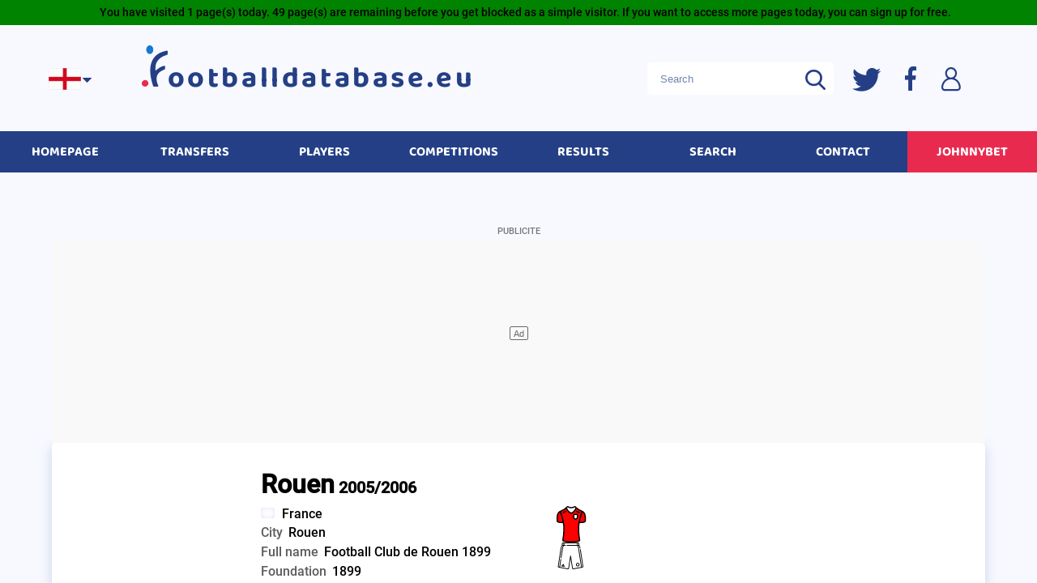

--- FILE ---
content_type: text/html; charset=UTF-8
request_url: https://www.footballdatabase.eu/en/club/team/103-rouen/2005-2006
body_size: 4422
content:
<!doctype html>
<html>
<head>
<meta charset="utf-8">
<meta http-equiv="Content-Type" content="text/html; charset=utf-8" />
<meta content="width=device-width, minimum-scale=1, maximum-scale=1" name="viewport">
<meta name='dailymotion-domain-verification' content='dmdoyv0c3glkty6kn' />
<link type="text/css" href="/fonts.css?v=1.01" rel="stylesheet">
<link type="text/css" href="/v4.css?v=1.25" rel="stylesheet">
<link type="text/css" href="/responsive.css?v=1.67" rel="stylesheet">
<link rel="stylesheet" href="/css/nice-select.css">
<link rel="stylesheet" type="text/css" href="/print.css" media="print" />
<link rel="apple-touch-icon" sizes="180x180" href="/apple-touch-icon.png">
<link rel="icon" type="image/png" sizes="32x32" href="/favicon-32x32.png">
<link rel="icon" type="image/png" sizes="16x16" href="/favicon-16x16.png">
<link rel="manifest" href="/site.webmanifest">
<link rel="mask-icon" href="/safari-pinned-tab.svg" color="#5bbad5">
<meta name="msapplication-TileColor" content="#da532c">
<meta name="theme-color" content="#ffffff">
<script src="/jquery.js" type="text/javascript" charset="utf-8"></script>
<script type="text/javascript" src="/javascript.js?v=1.56"></script>
<!--<script src="/js/flux.min.js" type="text/javascript" charset="utf-8"></script>-->
<script src="/js/canvas.min.js" type="text/javascript" charset="utf-8"></script>
<script src="/js/dygraphs.js" type="text/javascript" charset="utf-8"></script>
<script src="/jquery-ui.min.js"></script>
<script src="/js/jquery-ui.touch-punch.js"></script>
<script src="/js/moment.min.js"></script>
<script src="/js/moment-timezone.min.js"></script>
<script src="/js/moment-timezone-with-data.min.js"></script>
<script src="https://www.google.com/recaptcha/enterprise.js?render=6Le_m7UqAAAAAAO8VKGB1Fjp8kUz-uSV29QU2Rmn"></script>
<script type="text/javascript">
var mytz=moment.tz.guess();
var maxsend=0;
</script><script type="text/javascript">/*function touchHandler(event)
{
    var touches = event.changedTouches,
        first = touches[0],
        type = "";
         switch(event.type)
    {
        case "touchstart": type = "mousedown"; break;
        case "touchmove":  type="mousemove"; break;        
        case "touchend":   type="mouseup"; break;
        default: return;
    }
 
    var simulatedEvent = document.createEvent("MouseEvent");
    simulatedEvent.initMouseEvent(type, true, true, window, 1, 
                              first.screenX, first.screenY, 
                              first.clientX, first.clientY, false, 
                              false, false, false, 0, null);
    first.target.dispatchEvent(simulatedEvent);
    event.preventDefault();
}
 
function inittouch() 
{
    document.addEventListener("touchstart", touchHandler, true);
    document.addEventListener("touchmove", touchHandler, true);
    document.addEventListener("touchend", touchHandler, true);
    document.addEventListener("touchcancel", touchHandler, true);    
} */</script>
<script src="/js/ddslick.js" type="text/javascript" charset="utf-8"></script>
<script type="text/javascript" src="/common_javascript.js?v=1.14"></script>
<script src="/js/jquery.nice-select.js"></script>
<!-- <script src="/js/pace.min.js"></script>
  <link href="/css/pace.css" rel="stylesheet" />-->

<!-- Global site tag (gtag.js) - Google Analytics -->
<script async src="https://www.googletagmanager.com/gtag/js?id=UA-1896429-1"></script>
<script src="https://accounts.google.com/gsi/client" async defer></script>
<script>
  window.dataLayer = window.dataLayer || [];
  function gtag(){dataLayer.push(arguments);}
  gtag('js', new Date());

  gtag('config', 'UA-1896429-1');
  gtag('set', {'user_id': '0'});
</script>

<!-- <link rel="stylesheet" href="https://cdnjs.cloudflare.com/ajax/libs/font-awesome/6.2.1/css/all.min.css" integrity="sha512-MV7K8+y+gLIBoVD59lQIYicR65iaqukzvf/nwasF0nqhPay5w/9lJmVM2hMDcnK1OnMGCdVK+iQrJ7lzPJQd1w==" crossorigin="anonymous" referrerpolicy="no-referrer" />-->
<!-- React for quizz --> 

<script>
    grecaptcha.ready(function() {
        grecaptcha.execute('6Le_m7UqAAAAAAO8VKGB1Fjp8kUz-uSV29QU2Rmn', {action: 'page_load'}).then(function(token) {
            // Envoi du token reCAPTCHA au serveur
            fetch('recaptcha_verify.php', {
                method: 'POST',
                headers: { 'Content-Type': 'application/json' },
                body: JSON.stringify({ 'g-recaptcha-response': token })
            })
            .then(response => response.json())
            .then(data => {
                if (data.success && data.score >= 0.5) {
                   console.log("Utilisateur humain détecté.");
                } else {
                    console.warn("Bot détecté, redirection...");
                    window.location.href = '/access_denied.php';  // Bloquer l'accès si le score est faible
                }
            });
        });
    });
</script>

</head><body class='main full'><header>
<meta name="publication-media-verification"content="a06992df4ff640d0b006bed82adade14">
	<div class='languages'><a class="select-languages" href='javascript:;' onclick="if (document.getElementById('languagelist').style.display=='none') showdiv('languagelist'); else hidediv('languagelist');"><img class='flag-icon' src='/images/drapeaux/angleterre.jpg'/></a>
<div id="languagelist" style='display:none'>
<form name="lg_change" action="/en/club/team/103-rouen/2005-2006" id='lg_change' style="display:none" method="post">
<input type="hidden" name="newlg" value="" id='newlg' />
</form>
<span><a href='javascript:;' onclick="document.getElementById('newlg').value='fr';document.getElementById('lg_change').action=document.getElementById('lg'+document.getElementById('newlg').value).href;document.getElementById('lg_change').submit();" ><img class='flag-icon' src='/images/drapeaux/france.jpg'/></a></span><span><a href='javascript:;' onclick="document.getElementById('newlg').value='en';document.getElementById('lg_change').action=document.getElementById('lg'+document.getElementById('newlg').value).href;document.getElementById('lg_change').submit();" ><img class='flag-icon' src='/images/drapeaux/angleterre.jpg'/></a></span><span><a href='javascript:;' onclick="document.getElementById('newlg').value='es';document.getElementById('lg_change').action=document.getElementById('lg'+document.getElementById('newlg').value).href;document.getElementById('lg_change').submit();" ><img class='flag-icon' src='/images/drapeaux/espagne.jpg'/></a></span><span><a href='javascript:;' onclick="document.getElementById('newlg').value='id';document.getElementById('lg_change').action=document.getElementById('lg'+document.getElementById('newlg').value).href;document.getElementById('lg_change').submit();" ><img class='flag-icon' src='/images/drapeaux/indonesie.jpg'/></a></span><span><a href='javascript:;' onclick="document.getElementById('newlg').value='pl';document.getElementById('lg_change').action=document.getElementById('lg'+document.getElementById('newlg').value).href;document.getElementById('lg_change').submit();" ><img class='flag-icon' src='/images/drapeaux/pologne.jpg'/></a></span>
</div></div>
 <div class="logo"><!--logo-->
        <img class="img-logo" src="/images/base/logo-fbdb-small.png" alt="">
        <div class='h1'><a href="/en/"><span class="f">f</span>ootballdatabase.eu</a></div>
    </div>

<div class="search-media-login"><!--search+socialmedia+login-->
        <div class="searchbar">

<input class='input-searchbar' type="text" onKeyPress="return removespecialchars(this, event);" maxlength="50" name="q" placeholder="Search" />
<span class="search-icon"></span>

<script type="text/javascript">
$('.input-searchbar').keydown(function(event){
	if (event.which==13)
		{
		window.location="/en/search_result&q="+$(this).val();	
		}
	})
$('.search-icon').click(function(event){
		window.location="/en/search_result&q="+$(".input-searchbar").val();	

	})	
</script>
        </div>
        <span data-u="aHR0cHMlM0ElMkYlMkZ0d2l0dGVyLmNvbSUyRmZvb3RkYXRhYmFzZQ==" class="uobf twitter"></span>
        <span data-u="aHR0cHMlM0ElMkYlMkZ3d3cuZmFjZWJvb2suY29tJTJGcGFnZXMlMkZmb290YmFsbGRhdGFiYXNlJTJGMTc0NTU2NzY5Mzc0"  class="uobf facebook"></span>
        <div class='connect'>    <div class='login_form'>            <a class='connect' href="javascript:;" onClick="if (document.getElementById('login').style.display=='none') showdiv('login'); else hidediv('login');"><span class='slip'>Sign in</span></a>
    </div>

        <div id='login' class='window register' style='display:none'>
        <div class='close'><a href="javascript:;" onClick="hidediv('login');"></a></div>
        <div class='inside'>
            <div class='connect'>Sign in</div>
            <form name='login' method="post" action="/en/club/team/103-rouen/2005-2006">

                <div><label for="login_email">Email address</label><input type="text" id='login_email' onKeyPress="return standardcharsonly(this, event);checksubmitlogin('login');" placeholder="Email address" name="login_email" /></div>
                <div><label for="login_password">password</label><input type="password" id="login_password" onKeyUp="checksubmitlogin('login')" placeholder="password" name="password" /></div>
                <div><a href='javascript:;' onClick="if (confirm('Are you sure you want to reset your password and receive a new one by email?')) fp_checkemail('login','f_pass_result',1);">Password forgotten?</a></div>
                <div class='keepsession'><span class='box' id='box_keepsession'><input type="checkbox" name="keepsession" value="1" id='keepsession'><label for='keepsession' onClick="dynamic_checkbox('keepsession');">Keep me logged in on this device</label></span></div>
                <div class='button'><input type="submit" disabled=true id='login_connect' value="Sign in" /></div>
                <div id="g_id_onload"
				data-client_id="505174506830-hmbhuv1gsg5t88b6dmvrkjgovv2sfe0l.apps.googleusercontent.com"
				data-context="signin"
				data-login_uri="https://accounts.google.com/o/oauth2/v2/auth?client_id=505174506830-hmbhuv1gsg5t88b6dmvrkjgovv2sfe0l.apps.googleusercontent.com&redirect_uri=https://test2.footballdatabase.eu/xml/google_auth.php&response_type=code&scope=openid%20email%20https://www.googleapis.com/auth/userinfo.profile&state="
				data-auto_select="true">
			</div>                
                <div class='newregister'><a class='registerlink' onClick="hidediv('login');showdiv('register');generate('register');">No account yet? Sign up for free</a></div>
                <div id='f_pass_result' class='dialog'></div>
            </form>
        </div>
    </div>

    <div id='register' class='window register' style="display:none">

    </div>

</div>
	<div class='cart' id='cart'></div>
    </div>
</header>

<script type="text/javascript">
document.addEventListener("DOMContentLoaded", function(event) {
	var classname = document.getElementsByClassName("uobf");
	for (var i = 0; i < classname.length; i++) {
		//click gauche
		classname[i].addEventListener('click', myFunction, false);
		//click droit
		classname[i].addEventListener('contextmenu', myRightFunction, false);
	}
});
//fonction du click gauche
var myFunction = function(event) {
	var attribute = this.getAttribute("data-u");
	var url = decodeURIComponent(window.atob(attribute));
	if (url.indexOf('footballdatabase')<10) psh='_self'; else psh='_blank';             
			if(event.ctrlKey) {                   
				 var newWindow = window.open(url, psh);                    
				 newWindow.focus();               
			} else {                    
				 var newWindow = window.open(url, psh);                    
			 newWindow.focus();       
			}
	};
//fonction du click droit
var myRightFunction = function(event) {
	var attribute = this.getAttribute("data-u");
	var url = decodeURIComponent(window.atob(attribute)); 
	if (url.indexOf('footballdatabase')<10) psh='_self'; else psh='_blank';                           
		if(event.ctrlKey) {                   
			 var newWindow = window.open(url, psh);                    
			 newWindow.focus();               
		} else {      
			 window.open(url, psh);	
			  newWindow.focus();       
		}
} 
</script>

<nav class="main_menu"><ul class='menu_pub'>
<li class='' style='width:12%'><a  href='/en/'><span>Homepage</span></a></li><li class='' style='width:12%'><a  href='/en/transfers'><span>Transfers</span></a></li><li class='' style='width:12%'><a  href='/en/players'><span>Players</span></a></li><li class='' style='width:12%'><a  href='/en/competitions'><span>Competitions</span></a><ul><li><a  href="/en/competition/overall/18267-euro/2024">Euro 2024</a></li><li><a  href="/en/competition/overall/22341-ligue_des_champions/2025-2026">Champions League</a></li><li><a  href="/en/competition/overall/22339-ligue_europa/2025-2026">Europa League</a></li><li><a  href="/en/competition/overall/22348-ligue_europa_conference/2025-2026">Europa Conference League</a></li><li><a  href="/en/competition/overall/22241-ligue_1_mcdonald_s/2025-2026">Ligue 1</a></li><li><a  href="/en/competition/overall/22323-premier_league/2025-2026">Premier League</a></li><li><a  href="/en/competition/overall/22357-la_liga_ea_sports/2025-2026">La Liga</a></li><li><a  href="/en/competition/overall/22317-serie_a_enilive/2025-2026">Serie A</a></li><li><a  href="/en/competition/overall/22249-bundesliga/2025-2026">Bundesliga</a></li><li><a  href="/en/competition/overall/12031-coupe_du_monde/2022">World Cup 2022</a></li></ul></li><li class='' style='width:12%'><a  href='/en/fixtures'><span>Results</span></a></li><li class='' style='width:12%'><a  href='/en/genie'><span>Search</span></a></li><li class='' style='width:12%'><a  href='/en/contact'><span>Contact</span></a></li><li class='special' style='width:12%'><a target="_blank" href='https://www.johnnybet.com'><span>JOHNNYBET</span></a></li></ul>
<div id='sidebarcreation'><a href="javascript:;" onClick="document.getElementById('sidebar').className='opening';document.getElementById('sidebarclosing').style.display='block'"></a>
</div>
<div id='sidebar'>
<li class=''><a  href='/en/'><span>Homepage</span></a></li><li class=''><a  href='/en/transfers'><span>Transfers</span></a></li><li class=''><a  href='/en/players'><span>Players</span></a></li><li class=''><a  href='/en/competitions'><span>Competitions</span></a><ul><li><a  href="/en/competition/overall/18267-euro/2024">Euro 2024</a></li><li><a  href="/en/competition/overall/22341-ligue_des_champions/2025-2026">Champions League</a></li><li><a  href="/en/competition/overall/22339-ligue_europa/2025-2026">Europa League</a></li><li><a  href="/en/competition/overall/22348-ligue_europa_conference/2025-2026">Europa Conference League</a></li><li><a  href="/en/competition/overall/22241-ligue_1_mcdonald_s/2025-2026">Ligue 1</a></li><li><a  href="/en/competition/overall/22323-premier_league/2025-2026">Premier League</a></li><li><a  href="/en/competition/overall/22357-la_liga_ea_sports/2025-2026">La Liga</a></li><li><a  href="/en/competition/overall/22317-serie_a_enilive/2025-2026">Serie A</a></li><li><a  href="/en/competition/overall/22249-bundesliga/2025-2026">Bundesliga</a></li><li><a  href="/en/competition/overall/12031-coupe_du_monde/2022">World Cup 2022</a></li></ul></li><li class=''><a  href='/en/fixtures'><span>Results</span></a></li><li class=''><a  href='/en/genie'><span>Search</span></a></li><li class=''><a  href='/en/contact'><span>Contact</span></a></li><li class='special'><a target="_blank" href='https://www.johnnybet.com'><span>JOHNNYBET</span></a></li></div>
<div id='sidebarclosing' style='display:none;'><a href="javascript:;" onClick="document.getElementById('sidebar').className='';document.getElementById('sidebarclosing').style.display='none'"></a></div>
</nav>
<div class="clearmenu"></div>
Please wait few seconds.<meta http-equiv="refresh" content="1"><script defer src="https://static.cloudflareinsights.com/beacon.min.js/vcd15cbe7772f49c399c6a5babf22c1241717689176015" integrity="sha512-ZpsOmlRQV6y907TI0dKBHq9Md29nnaEIPlkf84rnaERnq6zvWvPUqr2ft8M1aS28oN72PdrCzSjY4U6VaAw1EQ==" data-cf-beacon='{"version":"2024.11.0","token":"23ffead4a23046a89f45ace0777f57b4","r":1,"server_timing":{"name":{"cfCacheStatus":true,"cfEdge":true,"cfExtPri":true,"cfL4":true,"cfOrigin":true,"cfSpeedBrain":true},"location_startswith":null}}' crossorigin="anonymous"></script>
</body></html>


--- FILE ---
content_type: text/html; charset=utf-8
request_url: https://www.google.com/recaptcha/enterprise/anchor?ar=1&k=6Le_m7UqAAAAAAO8VKGB1Fjp8kUz-uSV29QU2Rmn&co=aHR0cHM6Ly93d3cuZm9vdGJhbGxkYXRhYmFzZS5ldTo0NDM.&hl=en&v=PoyoqOPhxBO7pBk68S4YbpHZ&size=invisible&anchor-ms=20000&execute-ms=30000&cb=fgd2epp5bnrx
body_size: 48595
content:
<!DOCTYPE HTML><html dir="ltr" lang="en"><head><meta http-equiv="Content-Type" content="text/html; charset=UTF-8">
<meta http-equiv="X-UA-Compatible" content="IE=edge">
<title>reCAPTCHA</title>
<style type="text/css">
/* cyrillic-ext */
@font-face {
  font-family: 'Roboto';
  font-style: normal;
  font-weight: 400;
  font-stretch: 100%;
  src: url(//fonts.gstatic.com/s/roboto/v48/KFO7CnqEu92Fr1ME7kSn66aGLdTylUAMa3GUBHMdazTgWw.woff2) format('woff2');
  unicode-range: U+0460-052F, U+1C80-1C8A, U+20B4, U+2DE0-2DFF, U+A640-A69F, U+FE2E-FE2F;
}
/* cyrillic */
@font-face {
  font-family: 'Roboto';
  font-style: normal;
  font-weight: 400;
  font-stretch: 100%;
  src: url(//fonts.gstatic.com/s/roboto/v48/KFO7CnqEu92Fr1ME7kSn66aGLdTylUAMa3iUBHMdazTgWw.woff2) format('woff2');
  unicode-range: U+0301, U+0400-045F, U+0490-0491, U+04B0-04B1, U+2116;
}
/* greek-ext */
@font-face {
  font-family: 'Roboto';
  font-style: normal;
  font-weight: 400;
  font-stretch: 100%;
  src: url(//fonts.gstatic.com/s/roboto/v48/KFO7CnqEu92Fr1ME7kSn66aGLdTylUAMa3CUBHMdazTgWw.woff2) format('woff2');
  unicode-range: U+1F00-1FFF;
}
/* greek */
@font-face {
  font-family: 'Roboto';
  font-style: normal;
  font-weight: 400;
  font-stretch: 100%;
  src: url(//fonts.gstatic.com/s/roboto/v48/KFO7CnqEu92Fr1ME7kSn66aGLdTylUAMa3-UBHMdazTgWw.woff2) format('woff2');
  unicode-range: U+0370-0377, U+037A-037F, U+0384-038A, U+038C, U+038E-03A1, U+03A3-03FF;
}
/* math */
@font-face {
  font-family: 'Roboto';
  font-style: normal;
  font-weight: 400;
  font-stretch: 100%;
  src: url(//fonts.gstatic.com/s/roboto/v48/KFO7CnqEu92Fr1ME7kSn66aGLdTylUAMawCUBHMdazTgWw.woff2) format('woff2');
  unicode-range: U+0302-0303, U+0305, U+0307-0308, U+0310, U+0312, U+0315, U+031A, U+0326-0327, U+032C, U+032F-0330, U+0332-0333, U+0338, U+033A, U+0346, U+034D, U+0391-03A1, U+03A3-03A9, U+03B1-03C9, U+03D1, U+03D5-03D6, U+03F0-03F1, U+03F4-03F5, U+2016-2017, U+2034-2038, U+203C, U+2040, U+2043, U+2047, U+2050, U+2057, U+205F, U+2070-2071, U+2074-208E, U+2090-209C, U+20D0-20DC, U+20E1, U+20E5-20EF, U+2100-2112, U+2114-2115, U+2117-2121, U+2123-214F, U+2190, U+2192, U+2194-21AE, U+21B0-21E5, U+21F1-21F2, U+21F4-2211, U+2213-2214, U+2216-22FF, U+2308-230B, U+2310, U+2319, U+231C-2321, U+2336-237A, U+237C, U+2395, U+239B-23B7, U+23D0, U+23DC-23E1, U+2474-2475, U+25AF, U+25B3, U+25B7, U+25BD, U+25C1, U+25CA, U+25CC, U+25FB, U+266D-266F, U+27C0-27FF, U+2900-2AFF, U+2B0E-2B11, U+2B30-2B4C, U+2BFE, U+3030, U+FF5B, U+FF5D, U+1D400-1D7FF, U+1EE00-1EEFF;
}
/* symbols */
@font-face {
  font-family: 'Roboto';
  font-style: normal;
  font-weight: 400;
  font-stretch: 100%;
  src: url(//fonts.gstatic.com/s/roboto/v48/KFO7CnqEu92Fr1ME7kSn66aGLdTylUAMaxKUBHMdazTgWw.woff2) format('woff2');
  unicode-range: U+0001-000C, U+000E-001F, U+007F-009F, U+20DD-20E0, U+20E2-20E4, U+2150-218F, U+2190, U+2192, U+2194-2199, U+21AF, U+21E6-21F0, U+21F3, U+2218-2219, U+2299, U+22C4-22C6, U+2300-243F, U+2440-244A, U+2460-24FF, U+25A0-27BF, U+2800-28FF, U+2921-2922, U+2981, U+29BF, U+29EB, U+2B00-2BFF, U+4DC0-4DFF, U+FFF9-FFFB, U+10140-1018E, U+10190-1019C, U+101A0, U+101D0-101FD, U+102E0-102FB, U+10E60-10E7E, U+1D2C0-1D2D3, U+1D2E0-1D37F, U+1F000-1F0FF, U+1F100-1F1AD, U+1F1E6-1F1FF, U+1F30D-1F30F, U+1F315, U+1F31C, U+1F31E, U+1F320-1F32C, U+1F336, U+1F378, U+1F37D, U+1F382, U+1F393-1F39F, U+1F3A7-1F3A8, U+1F3AC-1F3AF, U+1F3C2, U+1F3C4-1F3C6, U+1F3CA-1F3CE, U+1F3D4-1F3E0, U+1F3ED, U+1F3F1-1F3F3, U+1F3F5-1F3F7, U+1F408, U+1F415, U+1F41F, U+1F426, U+1F43F, U+1F441-1F442, U+1F444, U+1F446-1F449, U+1F44C-1F44E, U+1F453, U+1F46A, U+1F47D, U+1F4A3, U+1F4B0, U+1F4B3, U+1F4B9, U+1F4BB, U+1F4BF, U+1F4C8-1F4CB, U+1F4D6, U+1F4DA, U+1F4DF, U+1F4E3-1F4E6, U+1F4EA-1F4ED, U+1F4F7, U+1F4F9-1F4FB, U+1F4FD-1F4FE, U+1F503, U+1F507-1F50B, U+1F50D, U+1F512-1F513, U+1F53E-1F54A, U+1F54F-1F5FA, U+1F610, U+1F650-1F67F, U+1F687, U+1F68D, U+1F691, U+1F694, U+1F698, U+1F6AD, U+1F6B2, U+1F6B9-1F6BA, U+1F6BC, U+1F6C6-1F6CF, U+1F6D3-1F6D7, U+1F6E0-1F6EA, U+1F6F0-1F6F3, U+1F6F7-1F6FC, U+1F700-1F7FF, U+1F800-1F80B, U+1F810-1F847, U+1F850-1F859, U+1F860-1F887, U+1F890-1F8AD, U+1F8B0-1F8BB, U+1F8C0-1F8C1, U+1F900-1F90B, U+1F93B, U+1F946, U+1F984, U+1F996, U+1F9E9, U+1FA00-1FA6F, U+1FA70-1FA7C, U+1FA80-1FA89, U+1FA8F-1FAC6, U+1FACE-1FADC, U+1FADF-1FAE9, U+1FAF0-1FAF8, U+1FB00-1FBFF;
}
/* vietnamese */
@font-face {
  font-family: 'Roboto';
  font-style: normal;
  font-weight: 400;
  font-stretch: 100%;
  src: url(//fonts.gstatic.com/s/roboto/v48/KFO7CnqEu92Fr1ME7kSn66aGLdTylUAMa3OUBHMdazTgWw.woff2) format('woff2');
  unicode-range: U+0102-0103, U+0110-0111, U+0128-0129, U+0168-0169, U+01A0-01A1, U+01AF-01B0, U+0300-0301, U+0303-0304, U+0308-0309, U+0323, U+0329, U+1EA0-1EF9, U+20AB;
}
/* latin-ext */
@font-face {
  font-family: 'Roboto';
  font-style: normal;
  font-weight: 400;
  font-stretch: 100%;
  src: url(//fonts.gstatic.com/s/roboto/v48/KFO7CnqEu92Fr1ME7kSn66aGLdTylUAMa3KUBHMdazTgWw.woff2) format('woff2');
  unicode-range: U+0100-02BA, U+02BD-02C5, U+02C7-02CC, U+02CE-02D7, U+02DD-02FF, U+0304, U+0308, U+0329, U+1D00-1DBF, U+1E00-1E9F, U+1EF2-1EFF, U+2020, U+20A0-20AB, U+20AD-20C0, U+2113, U+2C60-2C7F, U+A720-A7FF;
}
/* latin */
@font-face {
  font-family: 'Roboto';
  font-style: normal;
  font-weight: 400;
  font-stretch: 100%;
  src: url(//fonts.gstatic.com/s/roboto/v48/KFO7CnqEu92Fr1ME7kSn66aGLdTylUAMa3yUBHMdazQ.woff2) format('woff2');
  unicode-range: U+0000-00FF, U+0131, U+0152-0153, U+02BB-02BC, U+02C6, U+02DA, U+02DC, U+0304, U+0308, U+0329, U+2000-206F, U+20AC, U+2122, U+2191, U+2193, U+2212, U+2215, U+FEFF, U+FFFD;
}
/* cyrillic-ext */
@font-face {
  font-family: 'Roboto';
  font-style: normal;
  font-weight: 500;
  font-stretch: 100%;
  src: url(//fonts.gstatic.com/s/roboto/v48/KFO7CnqEu92Fr1ME7kSn66aGLdTylUAMa3GUBHMdazTgWw.woff2) format('woff2');
  unicode-range: U+0460-052F, U+1C80-1C8A, U+20B4, U+2DE0-2DFF, U+A640-A69F, U+FE2E-FE2F;
}
/* cyrillic */
@font-face {
  font-family: 'Roboto';
  font-style: normal;
  font-weight: 500;
  font-stretch: 100%;
  src: url(//fonts.gstatic.com/s/roboto/v48/KFO7CnqEu92Fr1ME7kSn66aGLdTylUAMa3iUBHMdazTgWw.woff2) format('woff2');
  unicode-range: U+0301, U+0400-045F, U+0490-0491, U+04B0-04B1, U+2116;
}
/* greek-ext */
@font-face {
  font-family: 'Roboto';
  font-style: normal;
  font-weight: 500;
  font-stretch: 100%;
  src: url(//fonts.gstatic.com/s/roboto/v48/KFO7CnqEu92Fr1ME7kSn66aGLdTylUAMa3CUBHMdazTgWw.woff2) format('woff2');
  unicode-range: U+1F00-1FFF;
}
/* greek */
@font-face {
  font-family: 'Roboto';
  font-style: normal;
  font-weight: 500;
  font-stretch: 100%;
  src: url(//fonts.gstatic.com/s/roboto/v48/KFO7CnqEu92Fr1ME7kSn66aGLdTylUAMa3-UBHMdazTgWw.woff2) format('woff2');
  unicode-range: U+0370-0377, U+037A-037F, U+0384-038A, U+038C, U+038E-03A1, U+03A3-03FF;
}
/* math */
@font-face {
  font-family: 'Roboto';
  font-style: normal;
  font-weight: 500;
  font-stretch: 100%;
  src: url(//fonts.gstatic.com/s/roboto/v48/KFO7CnqEu92Fr1ME7kSn66aGLdTylUAMawCUBHMdazTgWw.woff2) format('woff2');
  unicode-range: U+0302-0303, U+0305, U+0307-0308, U+0310, U+0312, U+0315, U+031A, U+0326-0327, U+032C, U+032F-0330, U+0332-0333, U+0338, U+033A, U+0346, U+034D, U+0391-03A1, U+03A3-03A9, U+03B1-03C9, U+03D1, U+03D5-03D6, U+03F0-03F1, U+03F4-03F5, U+2016-2017, U+2034-2038, U+203C, U+2040, U+2043, U+2047, U+2050, U+2057, U+205F, U+2070-2071, U+2074-208E, U+2090-209C, U+20D0-20DC, U+20E1, U+20E5-20EF, U+2100-2112, U+2114-2115, U+2117-2121, U+2123-214F, U+2190, U+2192, U+2194-21AE, U+21B0-21E5, U+21F1-21F2, U+21F4-2211, U+2213-2214, U+2216-22FF, U+2308-230B, U+2310, U+2319, U+231C-2321, U+2336-237A, U+237C, U+2395, U+239B-23B7, U+23D0, U+23DC-23E1, U+2474-2475, U+25AF, U+25B3, U+25B7, U+25BD, U+25C1, U+25CA, U+25CC, U+25FB, U+266D-266F, U+27C0-27FF, U+2900-2AFF, U+2B0E-2B11, U+2B30-2B4C, U+2BFE, U+3030, U+FF5B, U+FF5D, U+1D400-1D7FF, U+1EE00-1EEFF;
}
/* symbols */
@font-face {
  font-family: 'Roboto';
  font-style: normal;
  font-weight: 500;
  font-stretch: 100%;
  src: url(//fonts.gstatic.com/s/roboto/v48/KFO7CnqEu92Fr1ME7kSn66aGLdTylUAMaxKUBHMdazTgWw.woff2) format('woff2');
  unicode-range: U+0001-000C, U+000E-001F, U+007F-009F, U+20DD-20E0, U+20E2-20E4, U+2150-218F, U+2190, U+2192, U+2194-2199, U+21AF, U+21E6-21F0, U+21F3, U+2218-2219, U+2299, U+22C4-22C6, U+2300-243F, U+2440-244A, U+2460-24FF, U+25A0-27BF, U+2800-28FF, U+2921-2922, U+2981, U+29BF, U+29EB, U+2B00-2BFF, U+4DC0-4DFF, U+FFF9-FFFB, U+10140-1018E, U+10190-1019C, U+101A0, U+101D0-101FD, U+102E0-102FB, U+10E60-10E7E, U+1D2C0-1D2D3, U+1D2E0-1D37F, U+1F000-1F0FF, U+1F100-1F1AD, U+1F1E6-1F1FF, U+1F30D-1F30F, U+1F315, U+1F31C, U+1F31E, U+1F320-1F32C, U+1F336, U+1F378, U+1F37D, U+1F382, U+1F393-1F39F, U+1F3A7-1F3A8, U+1F3AC-1F3AF, U+1F3C2, U+1F3C4-1F3C6, U+1F3CA-1F3CE, U+1F3D4-1F3E0, U+1F3ED, U+1F3F1-1F3F3, U+1F3F5-1F3F7, U+1F408, U+1F415, U+1F41F, U+1F426, U+1F43F, U+1F441-1F442, U+1F444, U+1F446-1F449, U+1F44C-1F44E, U+1F453, U+1F46A, U+1F47D, U+1F4A3, U+1F4B0, U+1F4B3, U+1F4B9, U+1F4BB, U+1F4BF, U+1F4C8-1F4CB, U+1F4D6, U+1F4DA, U+1F4DF, U+1F4E3-1F4E6, U+1F4EA-1F4ED, U+1F4F7, U+1F4F9-1F4FB, U+1F4FD-1F4FE, U+1F503, U+1F507-1F50B, U+1F50D, U+1F512-1F513, U+1F53E-1F54A, U+1F54F-1F5FA, U+1F610, U+1F650-1F67F, U+1F687, U+1F68D, U+1F691, U+1F694, U+1F698, U+1F6AD, U+1F6B2, U+1F6B9-1F6BA, U+1F6BC, U+1F6C6-1F6CF, U+1F6D3-1F6D7, U+1F6E0-1F6EA, U+1F6F0-1F6F3, U+1F6F7-1F6FC, U+1F700-1F7FF, U+1F800-1F80B, U+1F810-1F847, U+1F850-1F859, U+1F860-1F887, U+1F890-1F8AD, U+1F8B0-1F8BB, U+1F8C0-1F8C1, U+1F900-1F90B, U+1F93B, U+1F946, U+1F984, U+1F996, U+1F9E9, U+1FA00-1FA6F, U+1FA70-1FA7C, U+1FA80-1FA89, U+1FA8F-1FAC6, U+1FACE-1FADC, U+1FADF-1FAE9, U+1FAF0-1FAF8, U+1FB00-1FBFF;
}
/* vietnamese */
@font-face {
  font-family: 'Roboto';
  font-style: normal;
  font-weight: 500;
  font-stretch: 100%;
  src: url(//fonts.gstatic.com/s/roboto/v48/KFO7CnqEu92Fr1ME7kSn66aGLdTylUAMa3OUBHMdazTgWw.woff2) format('woff2');
  unicode-range: U+0102-0103, U+0110-0111, U+0128-0129, U+0168-0169, U+01A0-01A1, U+01AF-01B0, U+0300-0301, U+0303-0304, U+0308-0309, U+0323, U+0329, U+1EA0-1EF9, U+20AB;
}
/* latin-ext */
@font-face {
  font-family: 'Roboto';
  font-style: normal;
  font-weight: 500;
  font-stretch: 100%;
  src: url(//fonts.gstatic.com/s/roboto/v48/KFO7CnqEu92Fr1ME7kSn66aGLdTylUAMa3KUBHMdazTgWw.woff2) format('woff2');
  unicode-range: U+0100-02BA, U+02BD-02C5, U+02C7-02CC, U+02CE-02D7, U+02DD-02FF, U+0304, U+0308, U+0329, U+1D00-1DBF, U+1E00-1E9F, U+1EF2-1EFF, U+2020, U+20A0-20AB, U+20AD-20C0, U+2113, U+2C60-2C7F, U+A720-A7FF;
}
/* latin */
@font-face {
  font-family: 'Roboto';
  font-style: normal;
  font-weight: 500;
  font-stretch: 100%;
  src: url(//fonts.gstatic.com/s/roboto/v48/KFO7CnqEu92Fr1ME7kSn66aGLdTylUAMa3yUBHMdazQ.woff2) format('woff2');
  unicode-range: U+0000-00FF, U+0131, U+0152-0153, U+02BB-02BC, U+02C6, U+02DA, U+02DC, U+0304, U+0308, U+0329, U+2000-206F, U+20AC, U+2122, U+2191, U+2193, U+2212, U+2215, U+FEFF, U+FFFD;
}
/* cyrillic-ext */
@font-face {
  font-family: 'Roboto';
  font-style: normal;
  font-weight: 900;
  font-stretch: 100%;
  src: url(//fonts.gstatic.com/s/roboto/v48/KFO7CnqEu92Fr1ME7kSn66aGLdTylUAMa3GUBHMdazTgWw.woff2) format('woff2');
  unicode-range: U+0460-052F, U+1C80-1C8A, U+20B4, U+2DE0-2DFF, U+A640-A69F, U+FE2E-FE2F;
}
/* cyrillic */
@font-face {
  font-family: 'Roboto';
  font-style: normal;
  font-weight: 900;
  font-stretch: 100%;
  src: url(//fonts.gstatic.com/s/roboto/v48/KFO7CnqEu92Fr1ME7kSn66aGLdTylUAMa3iUBHMdazTgWw.woff2) format('woff2');
  unicode-range: U+0301, U+0400-045F, U+0490-0491, U+04B0-04B1, U+2116;
}
/* greek-ext */
@font-face {
  font-family: 'Roboto';
  font-style: normal;
  font-weight: 900;
  font-stretch: 100%;
  src: url(//fonts.gstatic.com/s/roboto/v48/KFO7CnqEu92Fr1ME7kSn66aGLdTylUAMa3CUBHMdazTgWw.woff2) format('woff2');
  unicode-range: U+1F00-1FFF;
}
/* greek */
@font-face {
  font-family: 'Roboto';
  font-style: normal;
  font-weight: 900;
  font-stretch: 100%;
  src: url(//fonts.gstatic.com/s/roboto/v48/KFO7CnqEu92Fr1ME7kSn66aGLdTylUAMa3-UBHMdazTgWw.woff2) format('woff2');
  unicode-range: U+0370-0377, U+037A-037F, U+0384-038A, U+038C, U+038E-03A1, U+03A3-03FF;
}
/* math */
@font-face {
  font-family: 'Roboto';
  font-style: normal;
  font-weight: 900;
  font-stretch: 100%;
  src: url(//fonts.gstatic.com/s/roboto/v48/KFO7CnqEu92Fr1ME7kSn66aGLdTylUAMawCUBHMdazTgWw.woff2) format('woff2');
  unicode-range: U+0302-0303, U+0305, U+0307-0308, U+0310, U+0312, U+0315, U+031A, U+0326-0327, U+032C, U+032F-0330, U+0332-0333, U+0338, U+033A, U+0346, U+034D, U+0391-03A1, U+03A3-03A9, U+03B1-03C9, U+03D1, U+03D5-03D6, U+03F0-03F1, U+03F4-03F5, U+2016-2017, U+2034-2038, U+203C, U+2040, U+2043, U+2047, U+2050, U+2057, U+205F, U+2070-2071, U+2074-208E, U+2090-209C, U+20D0-20DC, U+20E1, U+20E5-20EF, U+2100-2112, U+2114-2115, U+2117-2121, U+2123-214F, U+2190, U+2192, U+2194-21AE, U+21B0-21E5, U+21F1-21F2, U+21F4-2211, U+2213-2214, U+2216-22FF, U+2308-230B, U+2310, U+2319, U+231C-2321, U+2336-237A, U+237C, U+2395, U+239B-23B7, U+23D0, U+23DC-23E1, U+2474-2475, U+25AF, U+25B3, U+25B7, U+25BD, U+25C1, U+25CA, U+25CC, U+25FB, U+266D-266F, U+27C0-27FF, U+2900-2AFF, U+2B0E-2B11, U+2B30-2B4C, U+2BFE, U+3030, U+FF5B, U+FF5D, U+1D400-1D7FF, U+1EE00-1EEFF;
}
/* symbols */
@font-face {
  font-family: 'Roboto';
  font-style: normal;
  font-weight: 900;
  font-stretch: 100%;
  src: url(//fonts.gstatic.com/s/roboto/v48/KFO7CnqEu92Fr1ME7kSn66aGLdTylUAMaxKUBHMdazTgWw.woff2) format('woff2');
  unicode-range: U+0001-000C, U+000E-001F, U+007F-009F, U+20DD-20E0, U+20E2-20E4, U+2150-218F, U+2190, U+2192, U+2194-2199, U+21AF, U+21E6-21F0, U+21F3, U+2218-2219, U+2299, U+22C4-22C6, U+2300-243F, U+2440-244A, U+2460-24FF, U+25A0-27BF, U+2800-28FF, U+2921-2922, U+2981, U+29BF, U+29EB, U+2B00-2BFF, U+4DC0-4DFF, U+FFF9-FFFB, U+10140-1018E, U+10190-1019C, U+101A0, U+101D0-101FD, U+102E0-102FB, U+10E60-10E7E, U+1D2C0-1D2D3, U+1D2E0-1D37F, U+1F000-1F0FF, U+1F100-1F1AD, U+1F1E6-1F1FF, U+1F30D-1F30F, U+1F315, U+1F31C, U+1F31E, U+1F320-1F32C, U+1F336, U+1F378, U+1F37D, U+1F382, U+1F393-1F39F, U+1F3A7-1F3A8, U+1F3AC-1F3AF, U+1F3C2, U+1F3C4-1F3C6, U+1F3CA-1F3CE, U+1F3D4-1F3E0, U+1F3ED, U+1F3F1-1F3F3, U+1F3F5-1F3F7, U+1F408, U+1F415, U+1F41F, U+1F426, U+1F43F, U+1F441-1F442, U+1F444, U+1F446-1F449, U+1F44C-1F44E, U+1F453, U+1F46A, U+1F47D, U+1F4A3, U+1F4B0, U+1F4B3, U+1F4B9, U+1F4BB, U+1F4BF, U+1F4C8-1F4CB, U+1F4D6, U+1F4DA, U+1F4DF, U+1F4E3-1F4E6, U+1F4EA-1F4ED, U+1F4F7, U+1F4F9-1F4FB, U+1F4FD-1F4FE, U+1F503, U+1F507-1F50B, U+1F50D, U+1F512-1F513, U+1F53E-1F54A, U+1F54F-1F5FA, U+1F610, U+1F650-1F67F, U+1F687, U+1F68D, U+1F691, U+1F694, U+1F698, U+1F6AD, U+1F6B2, U+1F6B9-1F6BA, U+1F6BC, U+1F6C6-1F6CF, U+1F6D3-1F6D7, U+1F6E0-1F6EA, U+1F6F0-1F6F3, U+1F6F7-1F6FC, U+1F700-1F7FF, U+1F800-1F80B, U+1F810-1F847, U+1F850-1F859, U+1F860-1F887, U+1F890-1F8AD, U+1F8B0-1F8BB, U+1F8C0-1F8C1, U+1F900-1F90B, U+1F93B, U+1F946, U+1F984, U+1F996, U+1F9E9, U+1FA00-1FA6F, U+1FA70-1FA7C, U+1FA80-1FA89, U+1FA8F-1FAC6, U+1FACE-1FADC, U+1FADF-1FAE9, U+1FAF0-1FAF8, U+1FB00-1FBFF;
}
/* vietnamese */
@font-face {
  font-family: 'Roboto';
  font-style: normal;
  font-weight: 900;
  font-stretch: 100%;
  src: url(//fonts.gstatic.com/s/roboto/v48/KFO7CnqEu92Fr1ME7kSn66aGLdTylUAMa3OUBHMdazTgWw.woff2) format('woff2');
  unicode-range: U+0102-0103, U+0110-0111, U+0128-0129, U+0168-0169, U+01A0-01A1, U+01AF-01B0, U+0300-0301, U+0303-0304, U+0308-0309, U+0323, U+0329, U+1EA0-1EF9, U+20AB;
}
/* latin-ext */
@font-face {
  font-family: 'Roboto';
  font-style: normal;
  font-weight: 900;
  font-stretch: 100%;
  src: url(//fonts.gstatic.com/s/roboto/v48/KFO7CnqEu92Fr1ME7kSn66aGLdTylUAMa3KUBHMdazTgWw.woff2) format('woff2');
  unicode-range: U+0100-02BA, U+02BD-02C5, U+02C7-02CC, U+02CE-02D7, U+02DD-02FF, U+0304, U+0308, U+0329, U+1D00-1DBF, U+1E00-1E9F, U+1EF2-1EFF, U+2020, U+20A0-20AB, U+20AD-20C0, U+2113, U+2C60-2C7F, U+A720-A7FF;
}
/* latin */
@font-face {
  font-family: 'Roboto';
  font-style: normal;
  font-weight: 900;
  font-stretch: 100%;
  src: url(//fonts.gstatic.com/s/roboto/v48/KFO7CnqEu92Fr1ME7kSn66aGLdTylUAMa3yUBHMdazQ.woff2) format('woff2');
  unicode-range: U+0000-00FF, U+0131, U+0152-0153, U+02BB-02BC, U+02C6, U+02DA, U+02DC, U+0304, U+0308, U+0329, U+2000-206F, U+20AC, U+2122, U+2191, U+2193, U+2212, U+2215, U+FEFF, U+FFFD;
}

</style>
<link rel="stylesheet" type="text/css" href="https://www.gstatic.com/recaptcha/releases/PoyoqOPhxBO7pBk68S4YbpHZ/styles__ltr.css">
<script nonce="RQuEJmUvl9PgFpMosNeBdA" type="text/javascript">window['__recaptcha_api'] = 'https://www.google.com/recaptcha/enterprise/';</script>
<script type="text/javascript" src="https://www.gstatic.com/recaptcha/releases/PoyoqOPhxBO7pBk68S4YbpHZ/recaptcha__en.js" nonce="RQuEJmUvl9PgFpMosNeBdA">
      
    </script></head>
<body><div id="rc-anchor-alert" class="rc-anchor-alert"></div>
<input type="hidden" id="recaptcha-token" value="[base64]">
<script type="text/javascript" nonce="RQuEJmUvl9PgFpMosNeBdA">
      recaptcha.anchor.Main.init("[\x22ainput\x22,[\x22bgdata\x22,\x22\x22,\[base64]/[base64]/MjU1Ong/[base64]/[base64]/[base64]/[base64]/[base64]/[base64]/[base64]/[base64]/[base64]/[base64]/[base64]/[base64]/[base64]/[base64]/[base64]\\u003d\x22,\[base64]\\u003d\x22,\x22w6IsCG0dOSx0wo3ChDQRdljCsXUuEMKVWBwsOUhxbw91G8Opw4bCqcKPw6tsw7EPfcKmNcOcwp9BwrHDiMOkLgwVODnDjcOhw7hKZcOgwqXCmEZ3w4TDpxHCtMKpFsKFw5J0HkMEKDtNwppCZALDqcKdOcOmVcKodsKkwpDDr8OYeHJDChHCnsOMUX/Ci1XDnwA+w4JbCMOswptHw4rCikRxw7HDg8K6wrZUA8KEwpnCk2jDlsK9w7Z0FjQFwo3CscO6wrPCkyg3WVs+KWPCk8K2wrHCqMOBwp1Kw7INw5TChMOJw4Z8d0/Cg1/DpmBvQUvDtcKZBsKCG2ldw6HDjnYGSiTChsK+woEWXcO3dQR1LVhAwr9YwpDCq8ODw5PDtBA0w7bCtMOCw6HCniwndT9ZwrvDr29HwqINO8KnU8OmXwl5w7TDkMOeXjxteQjCl8OkWQDCi8O+aT1jax0iw6NjNFXDpsKBf8KCwpp5wrjDk8K/d1LCqFhoaSNjIsK7w6zDtkjCrsOBw44DS0VTwoF3DsK1RMOvwoVBak4YZcKrwrQrJ2ViNSjDlwPDt8ObEcOQw5Ygw5R4RcO8w5crJ8OBwpYfFD7Dh8KhUsOsw4PDkMOMwo/CnCvDusO2w5FnD8OlbMOObDnCkSrCkMK9N1DDg8KiOcKKEWDDnMOIKDkLw43DnsKyHsOCMmbCgj/DmMKEwpTDhkkxbWwvwpU4wrkmw5/Ch0bDrcKtwovDgRQxAQMfwqI+FgceRCzCkMOZDMKqN0NtADbDrsKRJlfDg8K7aU7Dl8O0OcO5woALwqAKWj/CvMKCwp/CvsOQw6nDhMOgw7LClMOlwpHChMOGdMOYcwDDt0bCisOAfMOIwqwNcClRGQ7DuhEySnPCkz0sw6smbWp/MsKNwrvDoMOgwr7Cm3jDtnLCvVFgTMOoUsKuwoljFn/CinZPw5h6wqHCrCdgwq3CmjDDn3ERWTzDpTPDjzZCw6IxbcK7I8KSLWDDosOXwpHCosKSwrnDgcOvPcKrasO/wql+wp3Do8KiwpITwoTDrMKJBkfCqwk/wrzDgRDCv1TCsMK0wrM8wrrComTCtxVYJcOdw53ChsOeIyrCjsOXwoM6w4jChjLCh8OEfMO7wpDDgsKswpYvAsOEGMOWw6fDqhnCksOiwq/CmU7DgTgrRcO4ScKpScKhw5g3wpXDoicVBsO2w4nCr0c+G8OswrDDu8OQHMKNw53DlsOJw7dpak9swooHPsK3w5rDsiUwwqvDnkTCmQLDtsK7w7kPZ8K8wqVSJjF/[base64]/U8Ojw57CmsOtw5XCnMO2wqAKEwHDoTE7w64KFsOjw4HDqkLDr8KSw4srwpbCrMKEdjvCi8O3w5HDm0wOKUHCtsOMwod/KE1necOPw4/Co8OtPVcLwp3CicO9w47CvMKjwq8wBcKtecOXw41Kw5nDqE5aZwJLP8OLSmXCgcKLbkdNw77Cq8OZw6ZmEynCmg7CucOXD8OKUCPCsDlOw7YeCi7Dr8OcQMKdLWlVXcK3TUJSwqoXw7fCpcOcFk/DuW8bw5PDmsO7woszwqnDnMOzwo/Dim7Dog1HwprCkcKgw54/[base64]/[base64]/DpH7CicK8wqhBPFlWworCig4HcMOEVsKqDMObMGQsBsKPCxp9wocBwrRtW8K8wrnCp8Kha8OUw4TDgUlWGUDCmVvDnsKvQF7DisOidDN/JMOcwo0EKmbDs3/[base64]/Dj1ATNsKQwoQKa8K0w6dIwq1xw5bCk8K5wozDvTvDkGjCsjRzw7VewobDs8Kxw73ClxE8wovDj2DCusObw64ew4zCpxDDqAtKVTEdIybDnsKywo5Zw7rDuirDpMKfwpkgw4/CicKjYMKkdMOyLRnCnCAxw6fCq8Okwo3DrsOeJ8OdGgs2wq9EO0rCk8Oewr8mw6jCmHPDmkvDl8OKXsOBw7EZw59SaWbCkG3DvQxhbxTClFXDmMOHRC/Cl2ghw4fCt8OVwqfCm0Fkwr1XUXbDnA5zw7XDncO6CcO3ewYFCV3DpDrCtcOjw7vDucOpwpfCpMOWwrBjw43CnsOEUhIWw4NWw7vCmy/DicKyw4xNG8OJw7NsVsKWw7luwrMAAmTCvsKKCMO1f8OlwpXDjcO7wrp2cF8hw7/DrXxhbkfChcKtFSF3wo7DkcOgw7EQYcOTb3tfJcOBBsO8wo3Dk8KqIsOUw5zDsMO2UsOTHsKzXwV5w4YsQhUZe8OsLwRCb0bCm8K7w7ooXXd1H8KGw4XCgSUjNRlgK8Kfw7PCoMKxwoXDtMKtAsO8w6jDi8K3bnrDl8OHw7nDhsKYwqBjIMO1worCjTLDuB/[base64]/DsSPCvTXCiVR8ZgcYw7/Dsxowwo7CgMO6wovDnEcswo8BChXCoRZuwpPDi8OkCy/CscO0PxTCkR7Co8Kpw73Cv8Kowo7CocOITF7CsMKTJQ0AJsKAwrbDsz8WB1oHb8KtK8OkczvCqivCpMONXwbCn8KhEcOBZsKswrR5FsOeW8ONDiRFFMKswqgTZ2LDhMOUUsOqFMOXU0TCncOww7fCqsO4HH/DsjFvw7Uvw7HDscKnw6hdwoRCw4/[base64]/CtA0QNX01GsKpwp9jw69hwoxwwp3Ci8OGR8KfPcODCQNRUWpCwrxxA8KWJsOXf8Oyw50Pw70gw6jCshdwDsOAw7zDmsOFwqUAwqjDvGzDoMOlasKFJk0wcF7CtsOJw5rDvcKhwqDCpiXCnUAjwo8Ed8K4wq/DghbCisKWZMKhfT7DgcO2IEB0wpzCosKwTHfCl0wNw7LCiQo7LVclKmZ9wpJbUwhhw6bCmAFudGTDgVPCnMOlwodiw6jDpMK1GsOEwrkqwqHDqz9owpfDnGvDjwk/w617w5lrccKONcOPBMK8wr1ew77CnkVkwozDoTFdw4EWwo5hLMO2wp8kPsOecsOpwr1CdcKAIWXDtg/CpsKcwo8ZWcOFw5/[base64]/w6LDqMKYwrtXd8K+U8KDwo1qw7UTbsOUw70dw7/CosOHHErCkMKjw6FlwopSw7/CocK6D3REHMO2PsKqEn3DhATDmcKJwos9woghwrbCnk0oQFnCq8KMworDhMKhw4HCsz9vP0orwpYaw6zDp2tJIUXClXjDu8Ohw6TDkRHCnsOyOmvCnMK/[base64]/[base64]/CkcKaMMKVw7sve0wlBW/DjMKFR8KJw7TCkF7DnMKAwpvCgsOkwpTDpQp5Oz7DiCDChF8+OCFHwqoNVsKWFkhxw57CqRLDpnfCgcK6IMKawoojRcOhwrHDo0TDqQ9dw6/Co8KAJXgLwq7DsXZWIcK6AEDDj8O/DcOrwoUDwo87woQAw6XDlRLChMK1w4INw7zCqMKCw6l6dS3CmAzCr8Olw79Uw7vCjz/CmMO9wqzDpCZzc8K5wqZew7g0w55raV3DlHlbRSPCqMO7wo/ComtswqcGwpAEw7LCvsO1WsKdPVvDssOuw7HDt8OTeMKZQS/DoARpYMKhc2pqw4PCiHrDhMO/wpVsJkIbw5APw7PDj8OHwo/[base64]/[base64]/DiTIfwqDDkWgaInzDuTQVw6FGw7HDgCw+wq5sOVLCiMO8wqfDp3/DtsObw6k1EsK7RsKPRSt5wqDDqSXCisKhczMVVDk0OTvCgwp7HngEwqIxUz1PZsKkwohywr/CtMOJwoHCl8O2P38swq7DhMKGIF88w47Dvmw8XMK1K3hJbjLDvMO2w7TCjsOfQMOUd0M4wrhnXBzCscOyfnjCoMOQQ8KtIUjCqMOzDz0hZ8OzbGvDvsOMRsOAwo7Cvg5ow4jCtnwtCMO3HMOEUVEbwo/DjTxzw7AFCjg5MF4iEsKUcmgRw5o9w73CpyYSSSfDrh7ChMKkUWIkw7YtwrRiOcOBBW5awoLDnsKgw7pvw6bDslPCvcO0fDNmUzxXwoxgZMKSw4zDry4gw5DCqygKUjHDtMKvw67ChMOXwqgQwqPDrgFOwojCjsOpOsKHwoI/[base64]/wq1Cw4/CoAnDmyAAw4kGwobDgsOOwqgAOVDDncOZfRlvEGdFwoM1YHbCusO+e8KZLkl1wqc+wpFvA8KXb8OJw7fDpcKdw7vDmjF/bsKcGyXCkmRSSyk6woh4ZDQJVMKZaWdeRAJPY2taVFk5McO5QTt1wonCvWTDgMKHwqwrw7zDhEDDv3xKJcKyw5/[base64]/DgkXDqzTDl8OgI0jDgx3CsU3ClxPCkcKowpkMw405U10awoPCgFJ0w6bCscODwqTDuQA3w4zDnXczdHR6w4xKa8KDwp3CoDLDmnDCjMOrw4FdwoZAQsK6w5PCth5pwr9VAnMgwr98AwAQQWJmwrltD8KYFMKBWn4tVcOwbm/[base64]/Dq8KywqM9BsO6ZlXDlsO0w5vChnI0K8O2wqYAwqAaw7XCsUc8CcK7wo9gHcO4woUbTV1iw7HDm8KiO8KewpXDn8K0AcKIPQTDm8KFwpIIwoHCocKBwrjDqsOmXcKWI1gaw6YpOsKGYMObMAEawrhzKSHDplkNBFQkwofChMK1wqJnwoXDu8O/VjTCoCLCvsKuNsOww5jCqlzCk8O5PMOpBMOwZVx0w6wPYsKJAsO/aMKqw5DDgH7Cv8K9wpMMfsOeBVPCoXJZwqpOTsOha3tgYsO2wrkDTVDCvFvDhnzCqwTCqmpaw7cZw4zDmS3CtyQMwo9Dw5XCsUvDhsOCVhvCoG3ClsKdwpTDo8KJHUfDksK/w70PwrfDicKEw5XDgxREPTMpw5hyw6t1PVbCrjA1w4bCl8O1HwgPJsKjwobCtWgHw6B/XcK1wqkcXFTCuXvDncO+ScKIWRATFcKWwoMGworChCVXC30+AyF+wrPDpFUnw50swoZeOhrDvsONwqDCjQYcRMKVIsKhwrcUHGR4wpw8N8KifcKYSXgWPx3CtMKHwpnCi8K7X8O6w6nCgAYHwqPDhMKIQMKywqlDwr/DhQY0wpXCn8OHcMOJQcKxw7bCn8OcA8Oswrcew67DqcKzNQY1wrTCgXpBw4NQFE9Dwq3Cqg7Csl3Cv8OXUCzCo8O2e21SfwQMwqExFR0aeMO5Wlx9On4YBTtKOsOZMsOeS8KkHMK0wpgbPcORZ8OHKlvDg8O9BQ3CvxPDqMOUe8OHDmRYZ8KobV/CtMOCTMODw7RNecObM07CmmwXfMODw63DihfChsK5Jj8MQTXCpChdw70ye8Olw47CrW0rwr4xwpHDrirCsnvCnFvDkMKuwoN1HsKNAsKXw7Nvw5jDgz/Dr8K0w7nDjsOeBMKxQsODeRJtwqHCqBnCjBTDq346w4Edw4zDiMOJwrVyKcKOQ8O/wqPDvMKOWsK/wr7CiEfCpQLChC/CqRN7w5t8JMKqw6NTEl8Qwp3CtVBHW2PDsj7CosKyXEt3worCpAjDmXIuwpYKw5TCoMOYw6I9IsKIBMKfecOXw5Bwwo/CgxBNecKgO8O/w7fCnMK7w5LDrsKsQcOzwpHCqcO+wpDCisKbw4xCwoFETHg9IcK1woDDoMOrDxNRTVFFw7IJCmbCucOnIMKHw5fCisOtwrrDmcOKOMOYJC/DusKJPcOWRDzDs8Kdwopgw4jDj8OWw7fCngvCi3zDmcKSRzjCll/DiUtgwpDCmcOsw64YwpbClsKrMcKdwr/DkcKsw6xpU8Kxw4XCmgHDtm3CrBfCnEPCo8OKfcK3w5nDm8OdwprCncO9w5PDsTTCrMOWLMKLaxzDi8K2H8KCw4hZMmdiVMO4XcO0LxVYbx7Dm8KEwoPDu8Kpwrotw49cFyvDn2HChkTDrcOVwqTDmVcbw5NRT38bw5bDrHXDkj9gH3rDukZNw6/DuljCm8K4w7XCsQbDmcK1wrpGw4AMw6t1wqrDsMKUw4/DugA0FCl5ETw8wrjCncOewoDCp8O7w4XDmWPDqjIzSl51GsKMemLDpzEOw57CnMKJMMOjwoleHMKXw7PCssKZwoEmw5DDvsO0w4LDvMK5QsKrYS/CpcKQw7DDoGLDojjDrcOqw6LDuiIOwrUyw61fwqHDi8OiZCVKWDLDn8KiKg3Cj8Kyw4PDgFQzw6PDt1jDjsKjwq7Cm0PCpTsYDkQWwpbDhUDDoUdYTcOPwqkUBDLDmxoTbsK3w5/[base64]/DmRMqB3gKYsKwdsOUwoPDuQ5kYn7CjMOFEMKyVVhUVh1Vw7PDjkIFTSkAw6rDk8Kfw7t7wq3ColggSFo/w6PCpnYowpnCq8KTw5kCw6pzJWbDuMKVfsOmw4EyFsKMw6x+VAXCuMO8RMOlesONfDbCnW/Cox/DrmbCmcK3BcK9NsOcAEXDoD3DpxbDh8OxwqXCscK1w5I1e8OGwqlgGADCv1fCuWnCokbDti0WS1/DksOqw67CvsK2wqHCvT5yWHzDkwBxQcOjw4vDsMKrw5/CqT3Di0sZcBpVL2trdG/[base64]/DkVcUw6I2wozDo8K1w44besOIwq5WwqpOdCkkw5E0AFI/[base64]/DhBvCvjbChTAdS8OcOsOYw6d2OcKMw4BLcE7Dhk1pwpbDrzLDiFNYURrDpMOXE8OjF8Osw5sAw71aZcO8GXhZwqjDjsO9w4HCi8KMHkYkIMOnTsK0w4zDlcONOcKPJMKJwo5kDsOydsOTc8KKY8OsSsK/wp/[base64]/w7jDriLDg3PDqzbCiyvCiUgKw5IGwohJw7JiwpjCnRMww5EUw7/DusOKMMK8w7ADVsKNw63DgE/CqUtzb3J8B8OHWU3Cr8Ojw65NQSLCjcKvcMOpCC4vwpJ/WC5BDR4xwpolSWU4w7cFw7Vhb8ODw7tSecKNwpHCl256UcK1w7jCucOaQ8OPQsOlanLDnsKswqYCw7lZwq5dRcOtwpVOw7bCuMK6NsK9LBXCoMK+w4/[base64]/CrsOCw4rDgEB6wrsVwpbCoDjDiRA7B8Kfw67DqMKiwrwvPhzDr3LDn8Kfwr8ywpsiw41Bwrw/wpkDPAzCtR9wVAAWF8K6TGXDksODO2XCqm0zFjB1w7oJworCvA8nwpkiJBDDpQZUw7LDowtqw6DDmVbDiTkHJsOiw6fDvHsRwp/[base64]/w4IUO0cBw7YLSQtow617cMKdwrHDlMOwNEI/[base64]/R8K1YDkxZ1fCmVDCvzZZwr4iw7jDnMOUCcK+dk9dXMOGNMODwrgjwrk8LBnDjnpdZMK/[base64]/CmsKzdsOkezJWwo/DkGHCmwovQcO7w6xyWcOmPnw4woFWXMOLe8K/P8OEGhI1woM3wpvDmMO4wqfDo8OzwqBfw5jDvMKTQ8KPeMOJL1jDomfDikHCuXc5wqnDhMORw5UiwpvCpMKGDcOrwql1w6DCg8Kiw7XCgcK5wprDogvCrSvDniZbJMKBPMOJdA9JwohjwoZtwo/CvsOUVGbDkgp4DMKKCwnDih8WJsONwobChsOFw4DCk8OFL0jDqcKjwpE/w4/DjUfDmzAtwp7Du3A6wprDmMOLXsODwq7CjcOBFiw4w4zCtUYua8OYwpsnH8Odw7kWBlNxDsKWS8KYSTfDmAVWw5pIw6vDkcOKwpwvbsKnw57CncO6wq/[base64]/[base64]/DlwB0w7phbMKyPMKya8KAWF8Ewok2wpJ6w6Qkw4Jyw67DjAp5cnchJ8Kdw5tOD8OUwpTDs8O/FcKlw4TDr21EGcO0NMK1V03CkCV+wqh+w7XCsTpfZzd3w6bCs1YjwrZLPcOAGsOqABZVPDBCwpjCh2M9wpHCsUfCk0HCocKzF1nCrFV+M8KTw7ZIw7wpLMOcSGEoSsO7bcK9w75zwos0HiBadsKrw5/CgMKyOMKVIWzCr8K5EMOPwrbDhsOFw4lKw4PDhsO1wqJtBiwjwpnDm8OiX1zCpMO+ZcODwrk3eMONe00TQ23Di8K5d8KewrzCucKQQSzClz/CjyrCrxZpGsOXOMOAwo7Do8O6wq5cwoFRZmdDC8OFwpdCFMOhVS3Dm8KgaHzDiBwxYUxfBlPCuMKGwqovCCbCjcKvXEXDiiPChcK3w5xDAMO6wpzCv8KpQMO9FUHDicK4wpEowqzCkMKPw7bClF3CkHIRw4YFwqwWw6fCp8Knwo/DkcOHYMKlEcOuw5dQwrTCtMKGw5lJw6jCpnUdN8KZKcKZY0/CisOlIVrCl8K3w4E6w7ciw681KsODTMKyw44Jw7PCoVfDi8K3wrnCo8OHNwoww6IOQsKBVsKNdMKdc8K1Uz7DtAQHwr3Dg8KYwrXCpFRteMK4T2UuVsOQw5B+wp12aGHDmxIBw4l0w5XCjMOKw4cQK8Oswq/Ch8OtBHnCpcKHw65Dw552w6AtO8KSw59Gw7FTBCnDixHCq8KVw5U+w4QJwp7CmcKDNsKUDCXDucOfO8OmAGHCiMKIBhfDtHpgeRHDlh/[base64]/w7/DhV9CbzLDmMO1wrjDhsKOa8Oaw7xzSxHCmMOabQFewq7Cr8ORwph1w6QpwpnCm8ORfXQxUsOvMsODw5LCssOXdMKew619PsKewqLDqCBFUcKydsO1IcOQLMKtBXfDq8O1SgBoNT1gwrNWNjR1A8Kowq5vewpAw6ZSw4/DvQHDjm1GwoBCXxrCr8K/woVgCcKxwrorwqvDi0/DrW9OKwjDlcKvHcOdRmHDvm7CtR80wqvDhBdSAsODwoFAcSLDusObwoXDjsOIw4/CqsOyU8OZH8KkdsO3csKRwqxGb8O3VgsGwrfDhSnDncK/fsO/wqwSecO9Z8OHw7xJw7M4wqXCiMKURzjDqjnCjAcPwqvCk07CjMOUQ8O9wp9MRsK3ASxHw5AvVcOdLBxDTUprwp3DrMKmw4nDgiUfVsKdwqZoPEvDqAc+WsOeLsK2wpBYwphnw49fwprDlcK7BMO9a8Kew5PDh2HDmiEfwo3CjcKAOsOoFMORVMOjcsOqK8K/aMOGBQ1QXMOrBAVwMndpwqpCG8Ofw4zCn8OMwqrCgmLDthnDnMOITcKoTXRGwokVURxSGMKEw5caHcO+w73DrsOiLHsBVcKMwpnCkEpvwqnCtSvCnHUOw4JpRyUVw4/Dn2hDYkzDqjwpw4PCuizCh38Swq9gPsO/wprDhxfDlcOIwpYpwrPCr2hkwo5NasOIf8KLXsKkWW/[base64]/QsK4KsOZw67CnTYMw5TCksKUOsKNKTjDg086wqrDpcKbwqjDlMKHw6VnUcOww4oaY8K1H3FBwrnDpw9zZ3YCZSLDmmbCoQUxLhHCiMOWw4F5SMOoLjJZw69RAcO5wqdUwobCji0cJsOEwpkjD8KZwpofHUNPw4cVwpkEwp3DvcKdw6LDulp/w4wfw6rDhl02Q8ONwr9wRcK+I0jCvBLDpW4SPsKven3Dny5PHMOzBsOaw43CjTTDgmEhwp0UwpdNw4N0w4TCiMOFw4XDnMKbegTChDgCRDtJDRFawptZw5pywo4Hw7VWPCzCgA/CkcO3wo09w7Ncw4jDgHQWw4nDtgbDo8KnwpnCpm7Di07CisOfI2JBB8OFwokkwpjCmMKjwooZwpUlw4AzesKywpDDpcKTSmPClsOUw65ow6rDtBg+w5jDqcKrPFw1dSnCjhxeZsOYVX7DjMK/wpvCnDHCqcO9w6LCs8K4wr48b8K2acK0UcObwovCp0pCwpwFwqPCsWlgIsKMOMOUZTbCj0VGGcKawqPDpsONOwU9DmPCgkTCpl/Cp2olNcOmTcOaWHLCiEvDpiDDvXzDssOqa8OwwofCkcOZwq1YEDnDi8OcMMO5wq3Co8KtJMKPWjVLTBfDssO/M8OtHhICw71hw6zDhRxpw43DkMK9w64bw4QeCXYdXl9Bwq5Xw47DsEY0RcKow5XCozAqDwXDhB9nD8KWdcOycCbDq8Ohwp8NMsKIBy1Rw4ENw4zCmcO2KzzDnWfDrsKKPUQRw7DCk8Kjw6/CjsOswpXDr3h4wp/CgwTDr8OrOHx/YTsNwoHCvcOUwpXCnsKcw7dodyYkCmBXw4DCvXPDhGzCtsOgw7XDkMKFdVbDrTbCk8Oow7/ClsKVwp8OSQ/CpRUWOS3CsMOyPVjCnVLCosOQwr3CoRQMeS40w4jDhFPCozttG1Rjw5fDmC1EXxZpPMKaaMORJCvDl8KiaMOdw7Y7RExjwrjCi8OiO8KnJhUTFsOtw7DCjwrClw87wrTDtcOLwp7CsMOHw7nCtsKtw7wewoLCpcKxBMO/wo/CsRQjwqMbbCnCgMKcw5jCiMKdPMOBPnXDmcK+DCvCo2zCucKbw7gwUsKGw6/DvEXCksKWaAcBF8KVa8KrwpTDtMKkwrA3wrTDuWVAw4zDsMKUw4NEF8OQVMKybgvCuMOTFsOkwpA3MgUNRsKLw5FawpMlNcKHLsK7w6TCmirCosKLJ8KndX/DgcOQZ8KYGMOow5dMwr/Cg8ODVEkjMsOccSdew69Gw5kNBBUJeMOgbzprVMKjND/DplrDkcKowrBDwq3CgcOBw7PClMKkcnQTw7VANsKGXQ3Ch8KLw6VSWyY7wp/[base64]/CjMKaCcK8wqzDmsKAw4Jow7xTSAM/[base64]/CmcKTRhXDmsOJNxkMKcKaR8OlwonDlS7DgsKww5zCqcOCwpHCsCR/K0w5wr46Ym7DnMKcw4gswpMkw5dFwojDo8K9MwQjw7ksw5vCqnzDn8OgMcO1L8OhwqHDi8K0Zl4mwoswRXMrJ8KJw4LCmTXDlsKPw7IFV8KrKgIKw5PCvHzDuj/DrErCj8OxwpRBU8O7w7bCsMKdEMK/wrdCwrXCujHCqMK7KMKUwp93wqtEVW8owrDCscKCZkhJwpVlw6vCgydMw6wbS2I8w6B9w77Dn8OgZHIJdSbDj8OrwoU1UsKMwoLDksOOOsKAIcO/N8K2OzLDncK2wpXCh8KzKQkqfmrCnFBEwp3CvSrCkcO0MMOAIcOIfGAFCsKWwq7DkMO/w4FYDMOKZsK/VcOpKMKPwpBPwqBOw5HCu01PwqzCkHk3wpXCgjZNw4fDs29ZVlt8YMKGw5Q7J8KnKMOBacOeA8OeSkILwotoJCnDhcO7woTCk2PCq3ATw70bHcOXJ8OQwoDDqHBIZ8O/wp3CgR1Qw7jClcOKwrNgwo/CpcK1CivCusOgWFUOw5/[base64]/ChcOvbRXCpFrDpBtMwr8lwovCp8OwdBbDtTDCucOyOivCgMOzw5RYIMOEw7Mhw5laGxQ6TMKfCX/CsMOdw4xQwpPChMKkw5cuLDbDgl/Ckypxw7cXwpMfEiIEw4BMUzDDmwEuwrXDhsK1cC5Uw4pGw6UtwrzDkCDChx7CpcOAw7LDvsKMew9JUcOtw6rDnjjConY4EcOSG8O3w4QwA8KhwrfCj8Kmw7zDnsOtHgF8YR3Cj3/Cn8OMwoTDjypLw5jCrMOTXG3CgMKac8OOF8Orw7rDmQ/CvgpzSlHDsTQVwqrCmDBLIsKsMcKEcWTCi2/[base64]/[base64]/CusOHCmPCnMOcw7gOJsOhw6nClTANAMKtNl7CqzPCscK6CTZQwrM9cnfDs18vwr/[base64]/R8Kqw6XCi8ObwrPCsXhrwo7CsMOfKMOJwosybSjCksO1NFs4w7nDqx/DkRpOwolLJ1VlaFHDmH/Cq8OmAi3DusKOwpooS8OdwqPDl8Ocw77CmcKzwpvCh3XDnXXDqcOofnHCicOAXj/[base64]/w4BIwpN6KMKXw4Yow598wo3CsELDtcKZccKcwpATwpxiw6HCqDR/wrvDtl3CtsKbwplwbDtpwoHDmX5uwo53fcOvw7LCt1FGw4LDicKeLsKnOCXCnQTCiHl5wqRUwoQTJ8Owclt1wozCucOQw4bDrcOQw4DDu8ONKMKgQMKhwqTCk8KxwoPDqMK5CsO5wp0zwq8sfsOxw5rCpsOpwoPDm8KYw5/Dtycpwo7Cq1MJFxDChgTCjjoRworCpcO2ecORwpfDlMK7w5oMeWbDkxrDu8KcwpHCvBU1wqQfeMOBwqPCocKMw6/CrMKPLcOxLcKWw77DpMOLw6HChCjCq216w7PCihTCqnBrw4HCsjZ0wpXCgWlLwp7Cp07CuHDDp8K+L8OYNMKRTsKZw6ATwprDp1rCnMOOw6YVw6heJU0hwrBRNl1zw6AywoxFwq8Rw7LCu8OBV8O0wrDDlMK+fcOuCnZUB8OTdiXDt2/CtwTCg8KLX8OdHcOiwowgw5fCtwrCjsOpwqTDl8Otb2xWwp0Hwq/DrsKcw7cKJUgCAsOSUQ/CkcKnYFPDo8K+TcK/U3LDgxojecK/w5XCsj/Du8OQaWYhwoQfwpAdwoN/JXlLwrc0w6LDp3V+KMOAfMORwqdUfUsXBVDCnjEMwrLDmD7DrcKhaG/DrMO5McOAw6LDksOtIcO6F8OqXWfDh8OlNg0Zw58nWcKgBMOdwrzDmyUxPXfDizE/w5x6wr4GfRAyGMKCWsKfwoUHw4Ehw5deU8K0woV6w5FCZsKMB8K/wpAyw47CmMOgOhdqIGzCmsOrwqLCksOww4PDlsKCwqNcJW3Cu8OJfsONwrHCty9FdMKhw6JmGE/CjsOUwqjDgCrDn8KvbSvDkz/CkFlve8OkXgfDrsO4w74RwoPDgllnFm4aBcKvwo4eTcKcw6oQSW7CucKjZlHCkcOHw4Z3w4/DtMKDw494WwU5w6/CrxVcw6pHRgETwpjDtsKBw6PDjcKjwoARwo/Cgmwxw6XCkcKYNsO1w7h8Q8OHGDvCh2fDoMK5w6zCpmgfP8OJw5pMOCgyWk3DgcOGCU/ChcK3wot+w5oINl3DnR09wrvDncOJwrXCm8Kaw499dkMDBEktUwjCmMOVBHFUw5bDgxrCh01nwr5PwqISwrHDksOIwqABw5HCkcKRwr7DgCvDmA7Dlz1Xwo9GEW3CnsOsw7XCrMOPw6zCmsKiasKFecKHwpXDpm3CvMKqwrdAwozCl39qw73DtMOmHSclwrnCnS3DuS/CpcOzwofCizEPwoZ+wpbCqcOvCcKsb8ObK3ZmHwIaL8KcwqwQwqkDTn5ufsOnLHFSMB/[base64]/w7ZvI8KWVx/DpcK5KsOcNU3DoGV+wr4rWmLCtsKEwozDiMOpwprDscOge0w2wonDlsK3wpw+c3DDmsOOQmLDhcOUaV/DhsOWw4pRP8OzUcKbw4o4eV/ClcKWw4fDnHDCtcKQw4nDuUDDuMKew4Q2SwkyIFgDwrbCqcOfZTfDiQg+UcOgw5N6w6IMw5dMBnXCs8OhGHjCkMKwN8Ohw4rDgjJ+w4/Cpnt/wp5Bw4zDmE3CmMKRwq58MsOVwqTDncKIwoHCrcKRwroCYCXDg3lNL8O+wqvCv8Khw6PDksKfwqzCiMKcDsKaRlfDrsOpwqIfDQZzKMKRYHDCmcOBwofChMO2ecKmwrXDjWTCkMKIwqzDlXB5w4XCpsKYEsOSPMOUeSd2CsK2MBguD3vCp1VVwrN/[base64]/Dh1l4wqdKwrZEKjFdNiLClcOywptPSy5ow6/[base64]/[base64]/[base64]/[base64]/[base64]/Dl8O+wr8wAcOgL8K0JsO8WsKbwqkpw4EuE8KFwpk2woHDqCU3I8ONR8O9KMKoDAXCocKyMD3Dr8Knwp/Ds2PClWoyf8K2wonCvQxBdh5Twp7Cu8O0wqYMw4w6wp3ClTorw4HDhsKuw7U6P3HDr8KACxB1TFbCuMKEw6VWwrRxEMKKVmDCr2wla8KLw7jDk0VVYloAw5bClU5gwqkPw5vChkLDhgZuMcKBCVPCoMKQwqQ3Yy/[base64]/a8Kww67DpcOxw6DCjyDCsi0gJyLCpXBXFGHCtcOew5UhwpTDjsKawr3DgAtnw6whN3nDsRp+wrzDoRjClmV1w6PCtV3DmC3DmcKNw74CXsOvNcOBwonDvsONTk48w7DDicOtADEeUsOzSw/[base64]/Cq8K+w7kdKjobwr03JMOfP8KnDMKmwqoKwpLDksODw7x2VsKnwqnCqHkgwpvDqMKMW8KywogVXcO9UsK/IsOcfsOIw6jDllPCtsKiOsKpfBrCrCHDn1Y2wqV3w4DDqyzCh3HCrsKaWMOycx3DiMO3P8KkTcOROwTCncO/wqLDj1pVAsKjC8Khw4HCgDLDlcO6wovCncKZQMK4w4nCu8Oiw6nCrBYIB8KoUsO/JiQJWcOEYCrDknjDpcKhYcKbasO3wrHCqMKPATXCisKTwpvCuRtaw5LCnUA/TsO1XQodwpDDrCHDocKxw7XCiMOPw4QBBMOgwpPCosKQFcOKwr0Sw57DmcOQwq7DgMKvDDlhwqRIXGzDvBrCklDClzLDll7Du8OAbCUnw5/ClEvDtl0XaSHDlcOISMOiwrvClsK4LsKLwqnDpsO/[base64]/CtCkXwqjDgR7Dl8OzQUHCgcOKUHjClMOaDll5w7DDuMOQwrTDgMO7IAwkd8KGwoJ+GVE4wpcbPsORW8K0w6RSUMOzLBMFfsO9HMK+w4DCvcORw60wcMKMCAvCjMOdB0HCr8KYwovCkGPCrsOUNFR/NsKxw6TDpVcYw4HDqMOiR8Opw5ByCMKpD03Cj8Kpwp3CjyTCgRYXwrEIf317wqDCghVFw6lLw7/[base64]/DlSDDj8O7YsKsNDLDvcKHw5XCgn8PwoUBY8Kjw50YwoFTBMK2B8Odw4oMfU8iK8KCw59vXMOBw4LDv8OCUcKkG8OCw4DClDE0Ygcyw58sS0DDhH3Co25UwpTDuX9UYsOGw4HDkMOowq9iw5XCnFRvE8KNDMKawqNOwq/Dv8Ocwr/DosKjw6HCtsOsNUDCvDlVbcKxClZHT8ORG8Kdwr7DosOPKQjCulLDoB3CvjFRwpYNw78bIcOUwpjCqXkxEndIw6R1Gw9Pw4nChmstw5INw4RRwppeBcONRnBswozDrXjCq8OswpjCk8KBwpMeKQTCqGcPwrLCo8O1wp5ywrREwq/CoUDDuRDDnsOJR8KGw6sbbD4rW8OJbsOPZQJSIyBAfsOkLMONasKOw7N8ACVgwqfCqMK4WcOGAcK/[base64]/CgXtewqJkZzU6w7Vew67CnyUYJh9+w65sSsKuPMOXwozDr8KXw5lCwrrDhS/DgsO+wokwMsK0wo5aw69GfHx/w6UUTcKyFhDDm8OIAsOydsKXDcOBGMObaAjDssOJTcOxw5w7PjEewpvCnhrDqyPDhcOIKDrDt0MkwqFcFsKawpExwq4cY8KrKcOYCgcSMAMaw6IRw73DkhLDokwGw7jDg8ONcxk/[base64]/CrjQywqpDesOuwrcjw6k9w6LCmypOw4tOwqzDtElkOsKNB8OZAUjDq39DasKww6R/wprCt2pZwrRUw6UufsKXwpJMwq/[base64]/w5hCwq8Cw5x/[base64]/[base64]/CuBfCiMO+w5o6wr/DqsKQTx/Dn8O4w5NQcMKQwpTDlcK3EiMWU3jDsCsWwrR+OsK7KsOMwrMxw4Apw6PCosKPLcKLw7ouwqbCvsOZw4kGwpTDiGvCq8OnVgJQw7XDtlVlcMOgQsOhwqDDt8ORw4XCsjTCpcK1AT03woDDoQrCvEHDjyvDs8KhwoZ2wq/Ck8O6w751QjwQJsOhdhQ6wqLCulJsZz4iX8O2dMKqw4zCpiwrwr/DvxJ5wrnDk8OMwpxTw7fCqzfCg3DCvMO0ScKKNMKMw681wpAowqDCpsOJOHxrU2DCksKaw5gBw5jCggNuw6ddEcOFw6PDucOZQ8KiwrjDpcO8w4sOw5wpGHNSw5I+PxzDlEvDv8OWS0rCkhTCsC4fIsOiwo7DsWEIw5LCgcK/JQxyw4rDqcOafcObcArCkSzDjyBTwqgORxnDmsK2w4w9ZQ3DmCbDlsKzPWzCt8OjECZhUsKFCiU+wrHDkcObR0dWw5htbnoww7gWKzHDg8OJwp0mP8OJw7bCr8OFKjbCiMK/w4/DtBjCqsOaw4I6w581BnHCk8KFIsOIQC/ClsKyCibCusKhwoN7fgkuwq4ICk9rVMO3wqI7wqbCsMOZw51eSzrCjUEkwolcwpAVwpJaw7wnwpTCu8KpwppUccKpFSbDosKSwqNvwqfDg3PDgcOSw6oXOCxqw6fDncOxw7dKDHR+w5/CjGXCnMOgd8OAw4bCkEJzwqtew7wRwofCiMKnwr9ydU/DhhjDrBnCvcKofMKdwokyw4XDvsOzClTCs0XCrVHCjHrCksOOQ8KlVsK7cV3DhMKJw4zCo8OtW8O3w7DDo8K6DMKIHMKbesOXw6dDW8OgA8Olw6DCiMKwwphtwptvwrFTw5s5w4LCl8Kiw6jCr8OJSDMKZxhAaBF/wpk7wr7Dh8Oxw5XDmVnCh8OZMS4nwrwWKkE8wphbTG7CpTvChSFvwotyw5hXwp9Ow4NEwrjDqyUlU8Ozw77CrARxwrXDkFvDj8K8IsKxw43CkcOOwq3DusO/wrLDnQbCqAtZw6DCoBB+NcODwpwWwojDuFXCi8KEcMOTwrLDjMOHf8KkwqJuSg/CnMOESVBiP11HDktsOmvDksOda0QGw6BZwp4vOV1PwpvDssObb2VqPcOJCBlaURIbZcK4dsOOKMKtBcK1wog8w4lBwrMMwqQ5w5cSYhUQJnhlwqEtfBjDlcKew6tmw5jCk3HDtwrDgMOHw6XCsQ/CmMOhIsK2w7Ixwp/[base64]/CvV/DiFVAeMKIwqPDixcTC0B4CTt8TzZbw6RsXwTCmQzCrcO6w7TCmmRDYl/DrQIhIHPCtcOmw6kjF8KMVmUNwr9IfkZ0w4TDkcOfwrzCpQUMwoV6RGBCwoVgwp7CmTJIwpwTO8K6w5/CtcOCw7siw4ZJLsKZwrfDuMKhGMOCwoHDumTDtQ/Cj8OhwrTDiQ8BBw9AwqPDlyTDocKRCiDCsj98w7bDo1jCmywYw4FQwp/[base64]\\u003d\\u003d\x22],null,[\x22conf\x22,null,\x226Le_m7UqAAAAAAO8VKGB1Fjp8kUz-uSV29QU2Rmn\x22,0,null,null,null,1,[21,125,63,73,95,87,41,43,42,83,102,105,109,121],[1017145,478],0,null,null,null,null,0,null,0,null,700,1,null,0,\[base64]/76lBhnEnQkZnOKMAhmv8xEZ\x22,0,0,null,null,1,null,0,0,null,null,null,0],\x22https://www.footballdatabase.eu:443\x22,null,[3,1,1],null,null,null,1,3600,[\x22https://www.google.com/intl/en/policies/privacy/\x22,\x22https://www.google.com/intl/en/policies/terms/\x22],\x224wlesUcSGl1XHnKI4NxGmDCqlZvwTDlK2FjeYAlCNbY\\u003d\x22,1,0,null,1,1768937911299,0,0,[189],null,[244,88,163],\x22RC-tIZLVj1MiLJKgg\x22,null,null,null,null,null,\x220dAFcWeA7SV8FoDdNbb8HFGsUoGIHWxWUEj31wAiPZhRPhZguvTJSHUvX9yQMx4Fa_cg8UYzZAKoSeg6Gl5Zs9aI8WhNRxD1xHvw\x22,1769020711412]");
    </script></body></html>

--- FILE ---
content_type: text/html; charset=UTF-8
request_url: https://www.footballdatabase.eu/en/club/team/103-rouen/2005-2006
body_size: 39481
content:
<!doctype html>
<html>
<head>
<meta charset="utf-8">
<meta http-equiv="Content-Type" content="text/html; charset=utf-8" />
<meta content="width=device-width, minimum-scale=1, maximum-scale=1" name="viewport">
<meta name='dailymotion-domain-verification' content='dmdoyv0c3glkty6kn' />
<link type="text/css" href="/fonts.css?v=1.01" rel="stylesheet">
<link type="text/css" href="/v4.css?v=1.25" rel="stylesheet">
<link type="text/css" href="/responsive.css?v=1.67" rel="stylesheet">
<link rel="stylesheet" href="/css/nice-select.css">
<link rel="stylesheet" type="text/css" href="/print.css" media="print" />
<link rel="apple-touch-icon" sizes="180x180" href="/apple-touch-icon.png">
<link rel="icon" type="image/png" sizes="32x32" href="/favicon-32x32.png">
<link rel="icon" type="image/png" sizes="16x16" href="/favicon-16x16.png">
<link rel="manifest" href="/site.webmanifest">
<link rel="mask-icon" href="/safari-pinned-tab.svg" color="#5bbad5">
<meta name="msapplication-TileColor" content="#da532c">
<meta name="theme-color" content="#ffffff">
<script src="/jquery.js" type="text/javascript" charset="utf-8"></script>
<script type="text/javascript" src="/javascript.js?v=1.56"></script>
<!--<script src="/js/flux.min.js" type="text/javascript" charset="utf-8"></script>-->
<script src="/js/canvas.min.js" type="text/javascript" charset="utf-8"></script>
<script src="/js/dygraphs.js" type="text/javascript" charset="utf-8"></script>
<script src="/jquery-ui.min.js"></script>
<script src="/js/jquery-ui.touch-punch.js"></script>
<script src="/js/moment.min.js"></script>
<script src="/js/moment-timezone.min.js"></script>
<script src="/js/moment-timezone-with-data.min.js"></script>
<script src="https://www.google.com/recaptcha/enterprise.js?render=6Le_m7UqAAAAAAO8VKGB1Fjp8kUz-uSV29QU2Rmn"></script>
<script type="text/javascript">
var mytz=moment.tz.guess();
var maxsend=0;
</script><script type="text/javascript">/*function touchHandler(event)
{
    var touches = event.changedTouches,
        first = touches[0],
        type = "";
         switch(event.type)
    {
        case "touchstart": type = "mousedown"; break;
        case "touchmove":  type="mousemove"; break;        
        case "touchend":   type="mouseup"; break;
        default: return;
    }
 
    var simulatedEvent = document.createEvent("MouseEvent");
    simulatedEvent.initMouseEvent(type, true, true, window, 1, 
                              first.screenX, first.screenY, 
                              first.clientX, first.clientY, false, 
                              false, false, false, 0, null);
    first.target.dispatchEvent(simulatedEvent);
    event.preventDefault();
}
 
function inittouch() 
{
    document.addEventListener("touchstart", touchHandler, true);
    document.addEventListener("touchmove", touchHandler, true);
    document.addEventListener("touchend", touchHandler, true);
    document.addEventListener("touchcancel", touchHandler, true);    
} */</script>
<script src="/js/ddslick.js" type="text/javascript" charset="utf-8"></script>
<script type="text/javascript" src="/common_javascript.js?v=1.14"></script>
<script src="/js/jquery.nice-select.js"></script>
<!-- <script src="/js/pace.min.js"></script>
  <link href="/css/pace.css" rel="stylesheet" />-->

<!-- Global site tag (gtag.js) - Google Analytics -->
<script async src="https://www.googletagmanager.com/gtag/js?id=UA-1896429-1"></script>
<script src="https://accounts.google.com/gsi/client" async defer></script>
<script>
  window.dataLayer = window.dataLayer || [];
  function gtag(){dataLayer.push(arguments);}
  gtag('js', new Date());

  gtag('config', 'UA-1896429-1');
  gtag('set', {'user_id': '0'});
</script>

<!-- <link rel="stylesheet" href="https://cdnjs.cloudflare.com/ajax/libs/font-awesome/6.2.1/css/all.min.css" integrity="sha512-MV7K8+y+gLIBoVD59lQIYicR65iaqukzvf/nwasF0nqhPay5w/9lJmVM2hMDcnK1OnMGCdVK+iQrJ7lzPJQd1w==" crossorigin="anonymous" referrerpolicy="no-referrer" />-->
<!-- React for quizz --> 

<script>
    grecaptcha.ready(function() {
        grecaptcha.execute('6Le_m7UqAAAAAAO8VKGB1Fjp8kUz-uSV29QU2Rmn', {action: 'page_load'}).then(function(token) {
            // Envoi du token reCAPTCHA au serveur
            fetch('recaptcha_verify.php', {
                method: 'POST',
                headers: { 'Content-Type': 'application/json' },
                body: JSON.stringify({ 'g-recaptcha-response': token })
            })
            .then(response => response.json())
            .then(data => {
                if (data.success && data.score >= 0.5) {
                   console.log("Utilisateur humain détecté.");
                } else {
                    console.warn("Bot détecté, redirection...");
                    window.location.href = '/access_denied.php';  // Bloquer l'accès si le score est faible
                }
            });
        });
    });
</script>

<meta property="og:url"                content="https://www.footballdatabase.eu/en/club/team/103-rouen/2005-2006" />
<meta property="og:site_name"          content="footballdatabase.eu" />
<meta property="og:type"               content="article" />
<meta property="fb:app_id"               content="290795171484" />
<meta property="og:locale"             content="en" />
<meta property="og:title"              content="Rouen - Players, Ranking  and Transfers - 05/06" />
<meta property="og:description"        content="Statistics of the Rouen for the  2005/2006 season, roster of the season, all the results of the team" />
<meta property="og:image"              content="https://www.footballdatabase.eu/images/photos/clubs/2008-2009/a_0/458.png" />
<meta property="og:image:width"        content="200" />
<meta property="og:image:height"        content="200" />
<meta name="twitter:card" content="summary" />
<meta name="twitter:site" content="footballdatabase.eu" />
<meta name="twitter:title" content="Rouen - Players, Ranking  and Transfers - 05/06" />
<meta name="twitter:description" content="Statistics of the Rouen for the  2005/2006 season, roster of the season, all the results of the team" />
<meta name="twitter:image" content="https://www.footballdatabase.eu/images/photos/clubs/2008-2009/a_0/458.png" />
<meta name="twitter:url" content="https://www.footballdatabase.eu/en/club/team/103-rouen/2005-2006" /><script type='text/javascript'>var googletag = googletag || {};
googletag.cmd = googletag.cmd || [];
(function() {
var gads = document.createElement('script');
gads.async = true;
gads.type = 'text/javascript';
var useSSL = 'https:' == document.location.protocol;
gads.src = (useSSL ? 'https:' : 'http:') + 
'//www.googletagservices.com/tag/js/gpt.js';
var node = document.getElementsByTagName('script')[0];
node.parentNode.insertBefore(gads, node);
})();


</script>			<!-- MANDATORY: BEGIN IAB STUB -->
			<script type="text/javascript">
			"use strict";!function(){var e=function(){var e,t="__tcfapiLocator",a=[],n=window;for(;n;){try{if(n.frames[t]){e=n;break}}catch(e){}if(n===window.top)break;n=n.parent}e||(!function e(){var a=n.document,r=!!n.frames[t];if(!r)if(a.body){var s=a.createElement("iframe");s.style.cssText="display:none",s.name=t,a.body.appendChild(s)}else setTimeout(e,5);return!r}(),n.__tcfapi=function(){for(var e,t=arguments.length,n=new Array(t),r=0;r<t;r++)n[r]=arguments[r];if(!n.length)return a;if("setGdprApplies"===n[0])n.length>3&&2===parseInt(n[1],10)&&"boolean"==typeof n[3]&&(e=n[3],"function"==typeof n[2]&&n[2]("set",!0));else if("ping"===n[0]){var s={gdprApplies:e,cmpLoaded:!1,cmpStatus:"stub"};"function"==typeof n[2]&&n[2](s)}else a.push(n)},n.addEventListener("message",(function(e){var t="string"==typeof e.data,a={};try{a=t?JSON.parse(e.data):e.data}catch(e){}var n=a.__tcfapiCall;n&&window.__tcfapi(n.command,n.version,(function(a,r){var s={__tcfapiReturn:{returnValue:a,success:r,callId:n.callId}};t&&(s=JSON.stringify(s)),e&&e.source&&e.source.postMessage&&e.source.postMessage(s,"*")}),n.parameter)}),!1))};"undefined"!=typeof module?module.exports=e:e()}();
			</script>
			<!-- MANDATORY: END IAB STUB -->
  
			<!-- script actirize pour audit -->
			<script src="https://www.flashb.id/universal/69f68b6c-5ad7-5c57-bf86-0c0c50278f15.js" async data-cfasync="false"></script>
			<script type="text/javascript" data-cfasync="false">
				window._hbdbrk = window._hbdbrk || [];
				window._hbdbrk.push(['_vars', {
				page_type: 'club_variation',
				custom1: '103'
				}]);
			</script>
			<!--end script actirize -->
  
  			<script async src="https://ads.sportslocalmedia.com/slm.prebid.footballdatabase.js"></script>
  			<style>
				.akcelo-wrapper {
					display: grid;
					place-items: center;
					grid-template-columns: 1fr;
					text-align: center;
					position: relative;
					overflow: hidden;
				}
				.akcelo-wrapper.akcelo-wrapper-label:before {
					content: attr(data-ad-text);
					color: #777777;
					font-size: 11px;
					text-align: center;
					position: absolute;
					width: 100%;
					top: 2px;
				}
				.akcelo-wrapper.akcelo-wrapper-label {
					box-sizing: content-box;
					padding: 20px 0 0;
				}
				.akcelo-placeholder:not(.akcelo-loaded) {
					background-color: #f9f9f9;
					background-clip: content-box;
				}
				.akcelo-placeholder:not(.akcelo-loaded)::after {
					border: 1px solid #696969;
					border-radius: 2px;
					color: #696969;
					content: attr(data-placeholder-text);
					font-size: 11px;
					line-height: 1;
					padding: 3px 4px 1px;
					position: absolute;
					background-color: transparent;
					font-family: Arial,sans-serif;
				}
				.akcelo-video > div:first-child {
					width: 100%;
					position: absolute;
					top: 0;
					bottom: 0;
					left: 0;
					right: 0
				}
				.akcelo-video.akcelo-wrapper-label > div:first-child {
					top: 20px;
				}
				@media (pointer:coarse) {
					.akcelo-wrapper.akcelo-desktop {
						display: none;
					}
				}
				@media (pointer:fine) {
					.akcelo-wrapper.akcelo-mobile {
						display: none;
					}
				}
			</style>
			
				<style> #__vliadb83{ display: none; position: fixed; background: rgb(221, 221, 221); z-index: 9999999; opacity: 1; visibility: visible; top: 100px; right: 0px; left: 0px; max-width: 640px; margin-right: auto; margin-left: auto; box-shadow: rgba(0, 0, 0, 0.25) 0px 3px 5px 2px; font-family: Arial, Helvetica, sans-serif; } #__vliadb83 .__vliadb83-content{ padding: 30px 30px 15px; } #__vliadb83 #__vliadb83-cls{ display: inline-block; position: absolute; top: 15px; right: 15px; width: 30px; height: 30px; color: #bbb; font-size: 32px; font-weight: 700; line-height: 30px; text-align: center; cursor: pointer; -webkit-transition: 0.3s; transition: 0.3s; } #__vliadb83 #__vliadb83-cls:hover{color: #5f5e5e;} #__vliadb83-bg{ display: none; position: fixed; z-index: 999999; background: rgba(0, 0, 0, 0.8); top: 0px; left: 0px; width: 100%; height: 100%;} </style> <div id="__vliadb83"> <div class="__vliadb83-content"> <h1 style="margin-bottom: 15px; padding: 0 30px; color: #252b37; font-size: 28px; line-height: 1.25; text-align: center;">Adblocker detected! Please consider reading this notice.</h1> <p> We've detected that you are using AdBlock Plus or some other adblocking software which is preventing the page from fully loading. </p> <p> We don't have any banner, Flash, animation, obnoxious sound, or popup ad. We do not implement these annoying types of ads! </p> <p>We need money to operate the site, and almost all of it comes from our online advertising.</p> <p> <strong>Please add footballdatabase.eu to your ad blocking whitelist or disable your adblocking software.</strong> </p> </div> <a id="__vliadb83-cls">×</a> </div> <div id="__vliadb83-bg"></div> <script src="//cdn.jsdelivr.net/gh/vli-platform/adb-analytics@a6f3a45/v1.0.min.js"></script> <script> (function () { (window.adblockDetector = window.adblockDetector || []).push(function () { window.adbDetector.init({ id: '5092dc6ee835ab3b3873f7ac50481c99', debug: true, cookieExpire: 1, found: function () { window.adbDetector.alert({ hiddenCloseButton: false, clickBackgroundToClose: true }); } }); }) }()); </script>		

		<title>Rouen - Players, Ranking  and Transfers - 05/06</title>
		<meta name="description" content="Statistics of the Rouen for the  2005/2006 season, roster of the season, all the results of the team" />
		
		<link id="lgfr" rel="alternate" href="/fr/club/equipe/103-rouen/2005-2006" hreflang="fr"/><link id="lgen" rel="alternate" href="/en/club/team/103-rouen/2005-2006" hreflang="en"/><link id="lges" rel="alternate" href="/es/club/equipo/103-rouen/2005-2006" hreflang="es"/><link id="lgid" rel="alternate" href="/id/klub/tim/103-rouen/2005-2006" hreflang="id"/><link id="lgpl" rel="alternate" href="/pl/klub/druzyna/103-rouen/2005-2006" hreflang="pl"/>
		<link rel="canonical" href="https://www.footballdatabase.eu/en/club/team/103-rouen/2005-2006" />		</head>
		<body>
		<script type="text/javascript" src="https://tc.dataxpand.com/tc/5ada1a7.js" async></script>			<script type="text/javascript" src="https://cdn.appconsent.io/loader.js" defer async></script>
			<script type="text/javascript">
		__tcfapi('init', 2, function() {__tcfapi('show', 2, console.log, {jumpAt: 'banner',lazy: true})}, {appKey: 'ac7a8c81-beca-4927-9a7c-2f41bccfbe59'})
			</script>
			
		<script>
		$(function() {
			$( "#notification" ).draggable({ handle: "h2" });
			$( "h2" ).disableSelection();
		});
		
		window.onload = function () {
			initdisplay();formhistory();minutebyminute();		}
		var carousel;
		$(document).ready(function () {
			
			$('input.nopaste').bind('paste', function (e) {
				e.preventDefault();
			});
			window.onscroll = function() {ScrollToTop()}; 
			//ScrollToTop();//inittouch();
				$('#returntop').click(function (event) {
			event.preventDefault();
			$("html, body").animate({ scrollTop: 0 }, 500);
			// document.body.scrollTop = 0; // For Safari
			//document.documentElement.scrollTop = 0; // For Chrome, Firefox, IE and Opera
			
		});
			$('select.season').niceSelect();pushtz(mytz);		});
		</script>		<div id='notification' style="display:none">
		<a class='closelink' href='javascript:;' onClick="document.getElementById('notification').className='shadow';">x</a>
		<div id='notificationbody'></div>
		</div>
		<header>
<meta name="publication-media-verification"content="a06992df4ff640d0b006bed82adade14">
	<div class='languages'><a class="select-languages" href='javascript:;' onclick="if (document.getElementById('languagelist').style.display=='none') showdiv('languagelist'); else hidediv('languagelist');"><img class='flag-icon' src='/images/drapeaux/angleterre.jpg'/></a>
<div id="languagelist" style='display:none'>
<form name="lg_change" action="/en/club/team/103-rouen/2005-2006" id='lg_change' style="display:none" method="post">
<input type="hidden" name="newlg" value="" id='newlg' />
</form>
<span><a href='javascript:;' onclick="document.getElementById('newlg').value='fr';document.getElementById('lg_change').action=document.getElementById('lg'+document.getElementById('newlg').value).href;document.getElementById('lg_change').submit();" ><img class='flag-icon' src='/images/drapeaux/france.jpg'/></a></span><span><a href='javascript:;' onclick="document.getElementById('newlg').value='en';document.getElementById('lg_change').action=document.getElementById('lg'+document.getElementById('newlg').value).href;document.getElementById('lg_change').submit();" ><img class='flag-icon' src='/images/drapeaux/angleterre.jpg'/></a></span><span><a href='javascript:;' onclick="document.getElementById('newlg').value='es';document.getElementById('lg_change').action=document.getElementById('lg'+document.getElementById('newlg').value).href;document.getElementById('lg_change').submit();" ><img class='flag-icon' src='/images/drapeaux/espagne.jpg'/></a></span><span><a href='javascript:;' onclick="document.getElementById('newlg').value='id';document.getElementById('lg_change').action=document.getElementById('lg'+document.getElementById('newlg').value).href;document.getElementById('lg_change').submit();" ><img class='flag-icon' src='/images/drapeaux/indonesie.jpg'/></a></span><span><a href='javascript:;' onclick="document.getElementById('newlg').value='pl';document.getElementById('lg_change').action=document.getElementById('lg'+document.getElementById('newlg').value).href;document.getElementById('lg_change').submit();" ><img class='flag-icon' src='/images/drapeaux/pologne.jpg'/></a></span>
</div></div>
 <div class="logo"><!--logo-->
        <img class="img-logo" src="/images/base/logo-fbdb-small.png" alt="">
        <div class='h1'><a href="/en/"><span class="f">f</span>ootballdatabase.eu</a></div>
    </div>

<div class="search-media-login"><!--search+socialmedia+login-->
        <div class="searchbar">

<input class='input-searchbar' type="text" onKeyPress="return removespecialchars(this, event);" maxlength="50" name="q" placeholder="Search" />
<span class="search-icon"></span>

<script type="text/javascript">
$('.input-searchbar').keydown(function(event){
	if (event.which==13)
		{
		window.location="/en/search_result&q="+$(this).val();	
		}
	})
$('.search-icon').click(function(event){
		window.location="/en/search_result&q="+$(".input-searchbar").val();	

	})	
</script>
        </div>
        <span data-u="aHR0cHMlM0ElMkYlMkZ0d2l0dGVyLmNvbSUyRmZvb3RkYXRhYmFzZQ==" class="uobf twitter"></span>
        <span data-u="aHR0cHMlM0ElMkYlMkZ3d3cuZmFjZWJvb2suY29tJTJGcGFnZXMlMkZmb290YmFsbGRhdGFiYXNlJTJGMTc0NTU2NzY5Mzc0"  class="uobf facebook"></span>
        <div class='connect'>    <div class='login_form'>            <a class='connect' href="javascript:;" onClick="if (document.getElementById('login').style.display=='none') showdiv('login'); else hidediv('login');"><span class='slip'>Sign in</span></a>
    </div>

        <div id='login' class='window register' style='display:none'>
        <div class='close'><a href="javascript:;" onClick="hidediv('login');"></a></div>
        <div class='inside'>
            <div class='connect'>Sign in</div>
            <form name='login' method="post" action="/en/club/team/103-rouen/2005-2006">

                <div><label for="login_email">Email address</label><input type="text" id='login_email' onKeyPress="return standardcharsonly(this, event);checksubmitlogin('login');" placeholder="Email address" name="login_email" /></div>
                <div><label for="login_password">password</label><input type="password" id="login_password" onKeyUp="checksubmitlogin('login')" placeholder="password" name="password" /></div>
                <div><a href='javascript:;' onClick="if (confirm('Are you sure you want to reset your password and receive a new one by email?')) fp_checkemail('login','f_pass_result',1);">Password forgotten?</a></div>
                <div class='keepsession'><span class='box' id='box_keepsession'><input type="checkbox" name="keepsession" value="1" id='keepsession'><label for='keepsession' onClick="dynamic_checkbox('keepsession');">Keep me logged in on this device</label></span></div>
                <div class='button'><input type="submit" disabled=true id='login_connect' value="Sign in" /></div>
                <div id="g_id_onload"
				data-client_id="505174506830-hmbhuv1gsg5t88b6dmvrkjgovv2sfe0l.apps.googleusercontent.com"
				data-context="signin"
				data-login_uri="https://accounts.google.com/o/oauth2/v2/auth?client_id=505174506830-hmbhuv1gsg5t88b6dmvrkjgovv2sfe0l.apps.googleusercontent.com&redirect_uri=https://test2.footballdatabase.eu/xml/google_auth.php&response_type=code&scope=openid%20email%20https://www.googleapis.com/auth/userinfo.profile&state="
				data-auto_select="true">
			</div>                
                <div class='newregister'><a class='registerlink' onClick="hidediv('login');showdiv('register');generate('register');">No account yet? Sign up for free</a></div>
                <div id='f_pass_result' class='dialog'></div>
            </form>
        </div>
    </div>

    <div id='register' class='window register' style="display:none">

    </div>

</div>
	<div class='cart' id='cart'></div>
    </div>
</header>

<script type="text/javascript">
document.addEventListener("DOMContentLoaded", function(event) {
	var classname = document.getElementsByClassName("uobf");
	for (var i = 0; i < classname.length; i++) {
		//click gauche
		classname[i].addEventListener('click', myFunction, false);
		//click droit
		classname[i].addEventListener('contextmenu', myRightFunction, false);
	}
});
//fonction du click gauche
var myFunction = function(event) {
	var attribute = this.getAttribute("data-u");
	var url = decodeURIComponent(window.atob(attribute));
	if (url.indexOf('footballdatabase')<10) psh='_self'; else psh='_blank';             
			if(event.ctrlKey) {                   
				 var newWindow = window.open(url, psh);                    
				 newWindow.focus();               
			} else {                    
				 var newWindow = window.open(url, psh);                    
			 newWindow.focus();       
			}
	};
//fonction du click droit
var myRightFunction = function(event) {
	var attribute = this.getAttribute("data-u");
	var url = decodeURIComponent(window.atob(attribute)); 
	if (url.indexOf('footballdatabase')<10) psh='_self'; else psh='_blank';                           
		if(event.ctrlKey) {                   
			 var newWindow = window.open(url, psh);                    
			 newWindow.focus();               
		} else {      
			 window.open(url, psh);	
			  newWindow.focus();       
		}
} 
</script>

<nav class="main_menu"><ul class='menu_pub'>
<li class='' style='width:12%'><a  href='/en/'><span>Homepage</span></a></li><li class='' style='width:12%'><a  href='/en/transfers'><span>Transfers</span></a></li><li class='' style='width:12%'><a  href='/en/players'><span>Players</span></a></li><li class='' style='width:12%'><a  href='/en/competitions'><span>Competitions</span></a><ul><li><a  href="/en/competition/overall/18267-euro/2024">Euro 2024</a></li><li><a  href="/en/competition/overall/22341-ligue_des_champions/2025-2026">Champions League</a></li><li><a  href="/en/competition/overall/22339-ligue_europa/2025-2026">Europa League</a></li><li><a  href="/en/competition/overall/22348-ligue_europa_conference/2025-2026">Europa Conference League</a></li><li><a  href="/en/competition/overall/22241-ligue_1_mcdonald_s/2025-2026">Ligue 1</a></li><li><a  href="/en/competition/overall/22323-premier_league/2025-2026">Premier League</a></li><li><a  href="/en/competition/overall/22357-la_liga_ea_sports/2025-2026">La Liga</a></li><li><a  href="/en/competition/overall/22317-serie_a_enilive/2025-2026">Serie A</a></li><li><a  href="/en/competition/overall/22249-bundesliga/2025-2026">Bundesliga</a></li><li><a  href="/en/competition/overall/12031-coupe_du_monde/2022">World Cup 2022</a></li></ul></li><li class='' style='width:12%'><a  href='/en/fixtures'><span>Results</span></a></li><li class='' style='width:12%'><a  href='/en/genie'><span>Search</span></a></li><li class='' style='width:12%'><a  href='/en/contact'><span>Contact</span></a></li><li class='special' style='width:12%'><a target="_blank" href='https://www.johnnybet.com'><span>JOHNNYBET</span></a></li></ul>
<div id='sidebarcreation'><a href="javascript:;" onClick="document.getElementById('sidebar').className='opening';document.getElementById('sidebarclosing').style.display='block'"></a>
</div>
<div id='sidebar'>
<li class=''><a  href='/en/'><span>Homepage</span></a></li><li class=''><a  href='/en/transfers'><span>Transfers</span></a></li><li class=''><a  href='/en/players'><span>Players</span></a></li><li class=''><a  href='/en/competitions'><span>Competitions</span></a><ul><li><a  href="/en/competition/overall/18267-euro/2024">Euro 2024</a></li><li><a  href="/en/competition/overall/22341-ligue_des_champions/2025-2026">Champions League</a></li><li><a  href="/en/competition/overall/22339-ligue_europa/2025-2026">Europa League</a></li><li><a  href="/en/competition/overall/22348-ligue_europa_conference/2025-2026">Europa Conference League</a></li><li><a  href="/en/competition/overall/22241-ligue_1_mcdonald_s/2025-2026">Ligue 1</a></li><li><a  href="/en/competition/overall/22323-premier_league/2025-2026">Premier League</a></li><li><a  href="/en/competition/overall/22357-la_liga_ea_sports/2025-2026">La Liga</a></li><li><a  href="/en/competition/overall/22317-serie_a_enilive/2025-2026">Serie A</a></li><li><a  href="/en/competition/overall/22249-bundesliga/2025-2026">Bundesliga</a></li><li><a  href="/en/competition/overall/12031-coupe_du_monde/2022">World Cup 2022</a></li></ul></li><li class=''><a  href='/en/fixtures'><span>Results</span></a></li><li class=''><a  href='/en/genie'><span>Search</span></a></li><li class=''><a  href='/en/contact'><span>Contact</span></a></li><li class='special'><a target="_blank" href='https://www.johnnybet.com'><span>JOHNNYBET</span></a></li></div>
<div id='sidebarclosing' style='display:none;'><a href="javascript:;" onClick="document.getElementById('sidebar').className='';document.getElementById('sidebarclosing').style.display='none'"></a></div>
</nav>
<div class="clearmenu"></div>
<div class='notification'>You have visited 1 page(s) today. 49 page(s) are remaining before you get blocked as a simple visitor. If you want to access more pages today, you can sign up for free.</div><main>
    <div class="megada">
<div class="akcelo-wrapper akcelo-wrapper-label akcelo-placeholder " data-ad-text="PUBLICITE" data-placeholder-text="Ad" style="width:100%;height:250px;">
    <div id="Footballdatabase_ATF_728x90"></div>
</div>
<script type="application/javascript">
    var slmadshb = slmadshb || {};
    slmadshb.que = slmadshb.que || [];
    slmadshb.que.push(function() {
        slmadshb.display("Footballdatabase_ATF_728x90");
    });
</script></div>
    <div class="topstory"><div class='technical module' id='technicalModule'>

	<div class='clublogo'><img loading='lazy' alt="logo Rouen" title="Rouen" src="/images/photos/clubs/2008-2009/a_0/458.png" />
	</div>

	<div class='information-club'>
		<div class='name'>
			<h1>Rouen<span class='info-season'> 2005/2006</span></h1>
		</div><div class='info-shirt'>

				<div class='info'>
				<div><span  title="France" class='real_flag' style="background:url('/images/drapeaux/mini_france.gif');" ></span> <a target='' class='' href='/en/country/overall/34-france'>France</a></div><div><span class='intitule'>City</span>Rouen</div><div><span class='intitule'>Full name</span>Football Club de Rouen 1899</div><div><span class='intitule'>Foundation</span>1899</div><div><span class='intitule'>Stadium </span>Stade Robert-Diochon</div><div><span class='intitule'>Official website</span><a class='official-website' href='https://fcr1899.com' target='_blank'>https://fcr1899.com</a></div></div><div class='section-shirt'>
				
				<svg class='ftshirt' width='37' height='45' fill='none' xmlns='http://www.w3.org/2000/svg'><path d='M35.456 14.07v4.526s-.64 1.931-6.103 1.622h-.03c-.437-.023-.905-.06-1.41-.113H8.298c-1.218.151-2.448.19-3.674.113-.015.008-.022.008-.03 0-3.387-.256-3.84-1.622-3.84-1.622V14.07c0-6.036 3.772-7.544 3.772-7.544h27.159s3.771 1.508 3.771 7.544Z' fill='#FF0000'/><path d='M33.193 14.07v4.526s-.452 1.365-3.84 1.622h-.03a19.829 19.829 0 0 1-3.674-.113H6.035c-.506.053-.973.09-1.41.113-.016.008-.023.008-.03 0-3.388-.256-3.84-1.622-3.84-1.622V14.07c0-6.036 3.771-7.544 3.771-7.544h24.895s3.772 1.508 3.772 7.544Z' fill='#FF0000'/><path d='M28.38 41.515a1.503 1.503 0 0 1-1.033 1.75c-1.449.437-4.255.98-9.242.98-.392 0-.77 0-1.131-.015a30.61 30.61 0 0 1-8.11-.965 1.503 1.503 0 0 1-1.034-1.75 68.895 68.895 0 0 0 1.223-13.866c0-9.808-4.527-21.123-4.527-21.123a21.263 21.263 0 0 0 7.544-4.527h12.07a21.263 21.263 0 0 0 7.544 4.527s-4.526 11.316-4.526 21.123a68.906 68.906 0 0 0 1.222 13.866Z' fill='#FF0000'/><path d='M26.117 41.515a1.503 1.503 0 0 1-1.034 1.75 30.615 30.615 0 0 1-8.11.965 30.614 30.614 0 0 1-8.109-.965 1.503 1.503 0 0 1-1.034-1.75 68.895 68.895 0 0 0 1.223-13.866c0-9.807-4.527-21.123-4.527-21.123a21.263 21.263 0 0 0 7.544-4.527h9.807a21.263 21.263 0 0 0 7.544 4.527s-4.526 11.316-4.526 21.123a68.905 68.905 0 0 0 1.222 13.866Z' fill='#FF0000'/><path d='M18.105 2a8.224 8.224 0 0 1-4.04-1.107.754.754 0 0 0-.967.076l-1.028 1.03s1.51 5.281 6.035 6.79M18.106 2a8.224 8.224 0 0 0 4.04-1.107.754.754 0 0 1 .967.076l1.028 1.03s-1.51 5.281-6.035 6.79' fill='#FFFFFF'/><path d='M21.123 10.298v4.526l2.263 1.509 2.263-1.509v-4.526h-4.526Z' fill='#fff'/><path d='M5.729 21.014c.592 0 1.246-.029 1.967-.091.38 2.222.582 4.471.602 6.726a68.08 68.08 0 0 1-1.207 13.71 2.246 2.246 0 0 0 1.557 2.63C10.184 44.45 13.073 45 18.105 45c5.033 0 7.922-.55 9.457-1.01a2.246 2.246 0 0 0 1.558-2.63 68.095 68.095 0 0 1-1.207-13.711c.02-2.255.222-4.504.603-6.726.72.062 1.375.09 1.967.09 4.69 0 5.555-1.771 5.69-2.179a.751.751 0 0 0 .038-.238V14.07c0-6.472-4.074-8.175-4.246-8.245h-.022c-.007 0-.013-.01-.02-.012a20.7 20.7 0 0 1-7.248-4.342L23.647.44a1.509 1.509 0 0 0-1.93-.165 7.492 7.492 0 0 1-3.611.97 7.498 7.498 0 0 1-3.611-.97 1.509 1.509 0 0 0-1.93.164l-1.028 1.028A20.59 20.59 0 0 1 4.288 5.81c-.008 0-.012.009-.02.011-.007.002-.015 0-.021 0C4.074 5.895 0 7.598 0 14.07v4.526c0 .081.013.162.04.238.134.408.997 2.18 5.689 2.18Zm28.973-6.944v4.325c-.246.31-1.454 1.4-5.922 1.034a78.755 78.755 0 0 1 3.292-11.795c.97.718 2.63 2.518 2.63 6.436ZM13.632 1.513a8.937 8.937 0 0 0 4.474 1.24 8.902 8.902 0 0 0 4.474-1.248l.696.696c-.435 1.18-1.942 4.564-5.17 5.78-3.213-1.212-4.729-4.597-5.17-5.778l.697-.69ZM11.748 3.3c.73 1.73 2.539 5.01 6.12 6.204.152.05.317.05.47 0 3.58-1.194 5.39-4.474 6.12-6.204a22.368 22.368 0 0 0 6.247 3.677c-1.005 2.684-4.3 12.146-4.3 20.67a69.61 69.61 0 0 0 1.237 14.022.747.747 0 0 1-.513.874c-1.44.432-4.172.947-9.022.947-4.85 0-7.584-.515-9.022-.947a.747.747 0 0 1-.514-.874c.885-4.62 1.3-9.318 1.237-14.021 0-8.525-3.295-17.987-4.3-20.67a22.366 22.366 0 0 0 6.24-3.678ZM1.509 14.07c0-3.918 1.66-5.718 2.63-6.437a78.805 78.805 0 0 1 3.293 11.793c-4.539.377-5.714-.754-5.923-1.016v-4.34Z' fill='#000'/><path d='M11.85 5.992a.754.754 0 0 0-1.067 0A9.507 9.507 0 0 1 8.06 7.32a.755.755 0 0 0 .477 1.433c.249-.083 2.457-.836 3.312-1.691a.754.754 0 0 0 0-1.069ZM27.674 8.75a.755.755 0 1 0 .477-1.433 9.497 9.497 0 0 1-2.722-1.326.754.754 0 0 0-1.067 1.067c.855.857 3.064 1.61 3.313 1.692ZM21.04 15.676l1.51 1.006a1.504 1.504 0 0 0 1.672 0l1.509-1.005c.42-.28.673-.752.673-1.257v-3.368c0-.833-.676-1.509-1.509-1.509h-3.017c-.834 0-1.51.676-1.51 1.509v3.368c0 .505.253.976.673 1.256Zm.837-4.624h3.018v3.37l-1.509 1.006-1.509-1.006v-3.37Z' fill='#000'/></svg>

				<svg class='fshort' width='32' height='34' fill='none' xmlns='http://www.w3.org/2000/svg'><path d='M27.936 6.674a6.116 6.116 0 0 0-1.527-3.181l-.948-.774.948-.193V1.45a.957.957 0 0 0-.946-.967h-.946l-.477 2.525 5.704 27.675 1.769-1.297-3.577-22.713ZM7.482.484h-.946L6.196 3.4c-.807.882-1.251 2.339-1.439 3.531L1.23 29.292a.398.398 0 0 0 .317.459l1.32.06 5.05-26.802L7.481.484Z' fill='#fff'/><path d='M26.045 7.19c-.188-1.192-.54-2.687-1.528-3.697l-.477-.484.477-.483V.484H7.482v2.042l.434.483-.434.484c-.987 1.01-1.34 2.505-1.527 3.697l-3.55 22.539 5.663 1.236 5.53.759.003-.01L16 16.657l2.931 14.718a.496.496 0 0 0 .574.417l10.089-2.064-3.55-22.539Z' fill='#FFFFFF'/><path d='m2.406 29.728-.15.955 10.249 1.827a.948.948 0 0 0 1.094-.786L2.406 29.728ZM7.482 2.526h17.036v.967H7.482v-.967ZM19.82 31.47a.496.496 0 0 1-.573-.416l-2.334-14.617c-.08-.509-.797-.508-.878 0l-.035.22 2.4 15.056a.948.948 0 0 0 1.095.797l10.25-1.827-.15-.955-9.775 1.743Z' fill='#FFFFFF'/><path d='M25.018 29.138c.971 0 1.758-.805 1.758-1.798 0-.994-.787-1.799-1.758-1.799-.972 0-1.759.805-1.759 1.799 0 .993.787 1.798 1.759 1.798ZM8.036 29.522l-3.258-.58 2.006-1.92 1.252 2.5Z' fill='#fff'/><path d='M19.33 33.009c-.293 0-.577-.093-.82-.27a1.444 1.444 0 0 1-.578-.948L16 19.664l-1.933 12.127a1.445 1.445 0 0 1-.578.949c-.31.226-.69.314-1.066.247L1.176 30.982c-.765-.137-1.283-.885-1.156-1.667L3.597 6.597a6.585 6.585 0 0 1 1.52-3.291V1.45C5.118.65 5.755 0 6.538 0h18.926c.782 0 1.419.65 1.419 1.45v1.856a6.584 6.584 0 0 1 1.52 3.291.482.482 0 0 1-.39.555.474.474 0 0 1-.543-.4 5.612 5.612 0 0 0-1.27-2.776h-.708c.613.997.867 2.166 1.02 3.137l3.624 23.01.527-.094a.484.484 0 0 0 .385-.556L27.777 8.71a.482.482 0 0 1 .392-.555c.258-.042.5.137.542.4l3.27 20.763c.127.78-.392 1.528-1.156 1.665l-11.249 2.005a1.406 1.406 0 0 1-.247.022ZM16 16.174c.232 0 .43.172.467.406l2.399 15.056c.02.128.089.24.192.316a.46.46 0 0 0 .356.082l9.79-1.745-3.626-23.022c-.167-1.058-.461-2.371-1.264-3.29H11.522a.478.478 0 0 1-.473-.484c0-.267.212-.484.473-.484h12.522V.967H7.956v2.042h1.676c.261 0 .473.217.473.484a.478.478 0 0 1-.473.483H7.686c-.803.92-1.098 2.233-1.264 3.29L4.575 18.996a.474.474 0 0 1-.542.4.482.482 0 0 1-.392-.554L5.488 7.113c.153-.971.408-2.14 1.02-3.137h-.707a5.613 5.613 0 0 0-1.27 2.775L.952 29.471a.484.484 0 0 0 .384.558l.528.094 1.468-9.321a.475.475 0 0 1 .542-.4c.257.042.433.29.391.554l-1.47 9.333 9.79 1.745a.461.461 0 0 0 .355-.082.482.482 0 0 0 .193-.316l2.4-15.056a.476.476 0 0 1 .466-.406ZM24.99 3.01h.946V1.451a.479.479 0 0 0-.473-.484h-.473v2.042Zm-18.926 0h.945V.967h-.473a.479.479 0 0 0-.472.484v1.558Zm1.972 26.996a.466.466 0 0 1-.081-.007l-3.259-.58a.477.477 0 0 1-.372-.339.49.49 0 0 1 .13-.491l2.006-1.92a.466.466 0 0 1 .744.134l1.253 2.5a.493.493 0 0 1-.04.507.47.47 0 0 1-.38.196Zm-2.243-1.374 1.39.248-.534-1.066-.856.818Zm19.225.99c-1.23 0-2.232-1.023-2.232-2.281 0-1.259 1.001-2.282 2.232-2.282 1.23 0 2.231 1.023 2.231 2.282 0 1.258-1 2.282-2.231 2.282Zm0-3.596c-.71 0-1.286.59-1.286 1.315s.577 1.314 1.286 1.314c.709 0 1.286-.59 1.286-1.314 0-.725-.577-1.315-1.286-1.315Z' fill='#000'/></svg></div></div></div><div class='photo-stade'>
	<img alt="photo Stade Robert-Diochon" title="photo Stade Robert-Diochon" src='/images/photos/resampled/stadiums/300/a_0/93.webp' />
	</div></div><div class='navbar-club' id='navbarClub'><div class='headband'><div class='btn-navbar'><div class='seasons'>
					 <span class='text'>Season</span><select class='season' onChange="location = this.options[this.selectedIndex].value;"><option  value='/en/club/team/103-rouen/2025-2026'>2025/2026</option><option  value='/en/club/team/103-rouen/2024-2025'>2024/2025</option><option  value='/en/club/team/103-rouen/2023-2024'>2023/2024</option><option  value='/en/club/team/103-rouen/2022-2023'>2022/2023</option><option  value='/en/club/team/103-rouen/2021-2022'>2021/2022</option><option  value='/en/club/team/103-rouen/2020-2021'>2020/2021</option><option  value='/en/club/team/103-rouen/2019-2020'>2019/2020</option><option  value='/en/club/team/103-rouen/2018-2019'>2018/2019</option><option  value='/en/club/team/103-rouen/2017-2018'>2017/2018</option><option  value='/en/club/team/103-rouen/2016-2017'>2016/2017</option><option  value='/en/club/team/103-rouen/2015-2016'>2015/2016</option><option  value='/en/club/team/103-rouen/2014-2015'>2014/2015</option><option  value='/en/club/team/103-rouen/2013-2014'>2013/2014</option><option  value='/en/club/team/103-rouen/2012-2013'>2012/2013</option><option  value='/en/club/team/103-rouen/2011-2012'>2011/2012</option><option  value='/en/club/team/103-rouen/2010-2011'>2010/2011</option><option  value='/en/club/team/103-rouen/2009-2010'>2009/2010</option><option  value='/en/club/team/103-rouen/2008-2009'>2008/2009</option><option  value='/en/club/team/103-rouen/2007-2008'>2007/2008</option><option  value='/en/club/team/103-rouen/2006-2007'>2006/2007</option><option selected value='/en/club/team/103-rouen/2005-2006'>2005/2006</option><option  value='/en/club/team/103-rouen/2004-2005'>2004/2005</option><option  value='/en/club/team/103-rouen/2003-2004'>2003/2004</option><option  value='/en/club/team/103-rouen/2002-2003'>2002/2003</option><option  value='/en/club/team/103-rouen/2001-2002'>2001/2002</option><option  value='/en/club/team/103-rouen/2000-2001'>2000/2001</option><option  value='/en/club/team/103-rouen/1999-2000'>1999/2000</option><option  value='/en/club/team/103-rouen/1998-1999'>1998/1999</option><option  value='/en/club/team/103-rouen/1997-1998'>1997/1998</option><option  value='/en/club/team/103-rouen/1996-1997'>1996/1997</option><option  value='/en/club/team/103-rouen/1995-1996'>1995/1996</option><option  value='/en/club/team/103-rouen/1994-1995'>1994/1995</option><option  value='/en/club/team/103-rouen/1993-1994'>1993/1994</option><option  value='/en/club/team/103-rouen/1992-1993'>1992/1993</option><option  value='/en/club/team/103-rouen/1991-1992'>1991/1992</option><option  value='/en/club/team/103-rouen/1990-1991'>1990/1991</option><option  value='/en/club/team/103-rouen/1989-1990'>1989/1990</option><option  value='/en/club/team/103-rouen/1988-1989'>1988/1989</option><option  value='/en/club/team/103-rouen/1987-1988'>1987/1988</option><option  value='/en/club/team/103-rouen/1986-1987'>1986/1987</option><option  value='/en/club/team/103-rouen/1985-1986'>1985/1986</option><option  value='/en/club/team/103-rouen/1984-1985'>1984/1985</option><option  value='/en/club/team/103-rouen/1983-1984'>1983/1984</option><option  value='/en/club/team/103-rouen/1982-1983'>1982/1983</option><option  value='/en/club/team/103-rouen/1981-1982'>1981/1982</option><option  value='/en/club/team/103-rouen/1980-1981'>1980/1981</option><option  value='/en/club/team/103-rouen/1979-1980'>1979/1980</option><option  value='/en/club/team/103-rouen/1978-1979'>1978/1979</option><option  value='/en/club/team/103-rouen/1977-1978'>1977/1978</option><option  value='/en/club/team/103-rouen/1976-1977'>1976/1977</option><option  value='/en/club/team/103-rouen/1975-1976'>1975/1976</option><option  value='/en/club/team/103-rouen/1974-1975'>1974/1975</option><option  value='/en/club/team/103-rouen/1973-1974'>1973/1974</option><option  value='/en/club/team/103-rouen/1972-1973'>1972/1973</option><option  value='/en/club/team/103-rouen/1971-1972'>1971/1972</option><option  value='/en/club/team/103-rouen/1970-1971'>1970/1971</option><option  value='/en/club/team/103-rouen/1969-1970'>1969/1970</option><option  value='/en/club/team/103-rouen/1968-1969'>1968/1969</option><option  value='/en/club/team/103-rouen/1967-1968'>1967/1968</option><option  value='/en/club/team/103-rouen/1966-1967'>1966/1967</option><option  value='/en/club/team/103-rouen/1965-1966'>1965/1966</option><option  value='/en/club/team/103-rouen/1964-1965'>1964/1965</option><option  value='/en/club/team/103-rouen/1963-1964'>1963/1964</option><option  value='/en/club/team/103-rouen/1962-1963'>1962/1963</option><option  value='/en/club/team/103-rouen/1961-1962'>1961/1962</option><option  value='/en/club/team/103-rouen/1960-1961'>1960/1961</option><option  value='/en/club/team/103-rouen/1959-1960'>1959/1960</option><option  value='/en/club/team/103-rouen/1958-1959'>1958/1959</option><option  value='/en/club/team/103-rouen/1957-1958'>1957/1958</option><option  value='/en/club/team/103-rouen/1956-1957'>1956/1957</option><option  value='/en/club/team/103-rouen/1955-1956'>1955/1956</option><option  value='/en/club/team/103-rouen/1954-1955'>1954/1955</option><option  value='/en/club/team/103-rouen/1953-1954'>1953/1954</option><option  value='/en/club/team/103-rouen/1952-1953'>1952/1953</option><option  value='/en/club/team/103-rouen/1951-1952'>1951/1952</option><option  value='/en/club/team/103-rouen/1950-1951'>1950/1951</option><option  value='/en/club/team/103-rouen/1949-1950'>1949/1950</option><option  value='/en/club/team/103-rouen/1948-1949'>1948/1949</option><option  value='/en/club/team/103-rouen/1947-1948'>1947/1948</option><option  value='/en/club/team/103-rouen/1946-1947'>1946/1947</option><option  value='/en/club/team/103-rouen/1945-1946'>1945/1946</option><option  value='/en/club/team/103-rouen/1944-1945'>1944/1945</option><option  value='/en/club/team/103-rouen/1943-1944'>1943/1944</option><option  value='/en/club/team/103-rouen/1942-1943'>1942/1943</option><option  value='/en/club/team/103-rouen/1941-1942'>1941/1942</option><option  value='/en/club/team/103-rouen/1940-1941'>1940/1941</option><option  value='/en/club/team/103-rouen/1939-1940'>1939/1940</option><option  value='/en/club/team/103-rouen/1938-1939'>1938/1939</option><option  value='/en/club/team/103-rouen/1937-1938'>1937/1938</option><option  value='/en/club/team/103-rouen/1936-1937'>1936/1937</option><option  value='/en/club/team/103-rouen/1935-1936'>1935/1936</option><option  value='/en/club/team/103-rouen/1934-1935'>1934/1935</option><option  value='/en/club/team/103-rouen/1933-1934'>1933/1934</option><option  value='/en/club/team/103-rouen/1932-1933'>1932/1933</option><option  value='/en/club/team/103-rouen/1931-1932'>1931/1932</option><option  value='/en/club/team/103-rouen/1930-1931'>1930/1931</option><option  value='/en/club/team/103-rouen/1929-1930'>1929/1930</option><option  value='/en/club/team/103-rouen/1928-1929'>1928/1929</option><option  value='/en/club/team/103-rouen/1927-1928'>1927/1928</option><option  value='/en/club/team/103-rouen/1926-1927'>1926/1927</option><option  value='/en/club/team/103-rouen/1925-1926'>1925/1926</option><option  value='/en/club/team/103-rouen/1924-1925'>1924/1925</option><option  value='/en/club/team/103-rouen/1923-1924'>1923/1924</option><option  value='/en/club/team/103-rouen/1922-1923'>1922/1923</option><option  value='/en/club/team/103-rouen/1921-1922'>1921/1922</option><option  value='/en/club/team/103-rouen/1920-1921'>1920/1921</option><option  value='/en/club/team/103-rouen/1919-1920'>1919/1920</option></select></div><div class='otherteams nice-select'>
					<span>First Team</span>
					<ul><li><a target='' class='' href='/en/club/team/9031-rouen/2005-2006'>B Team</a></li><li><a target='' class='' href='/en/club/team/21151-rouen/0'>C Team</a></li><li><a target='' class='' href='/en/club/team/44495-rouen/0'>U-18 Women</a></li><li><a target='' class='' href='/en/club/team/20159-rouen/0'>U-19 Team</a></li><li><a target='' class='' href='/en/club/team/45229-rouen/0'>U-18 Team</a></li><li><a target='' class='' href='/en/club/team/38796-rouen/0'>U-17 Team</a></li><li><a target='' class='' href='/en/club/team/29832-rouen/0'>Women Team</a></li><li><a target='' class='' href='/en/club/team/41152-rouen/0'>U-16 Team</a></li><li><a target='' class='' href='/en/club/team/44677-rouen/0'>U-15 Team</a></li></ul>
				</div><div class='history-records'><span data-u="JTJGZW4lMkZjbHViJTJGaGlzdG9yeSUyRjEwMy1yb3Vlbg==" class=' uobf'>See history and records</span></div></div><div class='btn-social-media'>		<p>Share on:</p>
		<div class='share'>

<span data-u="aHR0cHMlM0ElMkYlMkZ3d3cuZmFjZWJvb2suY29tJTJGc2hhcmVyJTJGc2hhcmVyLnBocCUzRnUlM0RodHRwcyUzQSUyRiUyRnd3dy5mb290YmFsbGRhdGFiYXNlLmV1JTJGZW4lMkZjbHViJTJGdGVhbSUyRjEwMy1yb3VlbiUyRjIwMDUtMjAwNg==" class="uobf fb-xfbml-parse-ignore"><svg width='19' height='20' viewBox='0 0 17 18' fill='none'><g clip-path='url(#a)'><path d='M11.3312 2.9888h1.552V.1267C12.6154.0877 11.6946 0 10.6222 0 8.3845 0 6.8517 1.4903 6.8517 4.2293V6.75H4.3825v3.1995h2.4692V18h3.0274V9.9503h2.3694l.3761-3.1996H9.8784V4.5465c.0007-.9247.2359-1.5577 1.4528-1.5577Z' fill='#FFFFFF'/></g><defs><clipPath id='a'><path fill='#fff' d='M0 0h17v18H0z'/></clipPath></defs></svg></span>

<span data-u="[base64]" class="uobf"><svg width='20' height='18' viewBox='0 0 20 18' fill='none'><path d='M20 2.7988c-.7437.3262-1.5363.5425-2.3625.6475.85-.5075 1.4988-1.305 1.8037-2.2663-.7924.4725-1.6674.8063-2.6.9925-.7525-.8012-1.825-1.2975-2.995-1.2975-2.2699 0-4.0975 1.8425-4.0975 4.1013 0 .325.0275.6374.095.935-3.4087-.1663-6.425-1.8-8.4512-4.2888-.3538.6138-.5613 1.3163-.5613 2.0725 0 1.42.7313 2.6788 1.8213 3.4075C1.9938 7.09 1.3475 6.8987.8 6.5975v.045c0 1.9925 1.4212 3.6475 3.285 4.0287-.3337.0913-.6975.135-1.075.135-.2625 0-.5275-.0149-.7762-.07.5312 1.6238 2.0387 2.8176 3.8312 2.8563a8.2382 8.2382 0 0 1-5.0838 1.7487c-.3362 0-.6587-.0149-.9812-.0562 1.8162 1.1713 3.9688 1.84 6.29 1.84 7.545 0 11.67-6.25 11.67-11.6675 0-.1812-.0062-.3562-.015-.53.8138-.5775 1.4975-1.2988 2.055-2.1288Z' fill='#FFFFFF'/></svg></span>

					<span data-u="aHR0cHMlM0ElMkYlMkZ3d3cubGlua2VkaW4uY29tJTJGc2hhcmVBcnRpY2xlJTNGbWluaSUzRHRydWUlMjZ1cmwlM0RodHRwcyUzQSUyRiUyRnd3dy5mb290YmFsbGRhdGFiYXNlLmV1JTJGZW4lMkZjbHViJTJGdGVhbSUyRjEwMy1yb3VlbiUyRjIwMDUtMjAwNg==" class="uobf"><svg width='20' height='19' viewBox='0 0 20 19' fill='none'><path d='M4.4324 6.105H.6097a.3071.3071 0 0 0-.307.3071v12.2806c0 .1697.1374.3072.307.3072h3.8227a.3071.3071 0 0 0 .3072-.3072V6.4121a.3071.3071 0 0 0-.3072-.3071ZM2.5225 0C1.1315 0 0 1.1303 0 2.5197c0 1.39 1.1316 2.5208 2.5225 2.5208 1.3898 0 2.5205-1.1308 2.5205-2.5208C5.043 1.1304 3.9123 0 2.5225 0ZM14.1557 5.7998c-1.5354 0-2.6703.66-3.3587 1.41V6.412a.3071.3071 0 0 0-.3071-.307h-3.661a.3071.3071 0 0 0-.307.307v12.2807a.307.307 0 0 0 .307.3071h3.8144a.307.307 0 0 0 .3071-.3071v-6.0761c0-2.0475.5562-2.8451 1.9835-2.8451 1.5544 0 1.6779 1.2787 1.6779 2.9505v5.9708c0 .1696.1375.3071.3071.3071h3.8158a.3071.3071 0 0 0 .3071-.3071v-6.7362c0-3.0445-.5805-6.1569-4.8861-6.1569Z' fill='#FFFFFF'/></svg></span>

					<span data-u="aHR0cHMlM0ElMkYlMkZwaW50ZXJlc3QuY29tJTJGcGluJTJGY3JlYXRlJTJGYnV0dG9uJTJGJTNGdXJsJTNEaHR0cHMlM0ElMkYlMkZ3d3cuZm9vdGJhbGxkYXRhYmFzZS5ldSUyRmVuJTJGY2x1YiUyRnRlYW0lMkYxMDMtcm91ZW4lMkYyMDA1LTIwMDY=" class="uobf"><svg width='15' height='18' viewBox='0 0 15 18' fill='none'><path d='M7.7512 0C2.6902.0008 0 3.162 0 6.609c0 1.5984.9162 3.5926 2.3832 4.2249.4185.1838.363-.0405.7231-1.383.0285-.1118.0139-.2085-.0785-.3128-2.097-2.3647-.4092-7.2263 4.4241-7.2263 6.995 0 5.688 9.4366 1.217 9.4366-1.1524 0-2.0109-.882-1.7393-1.9733.3292-1.2997.9739-2.697.9739-3.6338 0-2.361-3.6079-2.0107-3.6079 1.1176 0 .9667.3508 1.6192.3508 1.6192s-1.1608 4.5721-1.3762 5.4263c-.3647 1.4461.0492 3.7868.0854 3.9886.0223.111.15.1463.2215.0548.1146-.1463 1.5178-2.0978 1.9109-3.5086.143-.5138.73-2.5988.73-2.5988.387.681 1.5024 1.251 2.691 1.251 3.5355 0 6.091-3.03 6.091-6.7898C14.9877 2.697 11.8237 0 7.7512 0Z' fill='#FFFFFF'/></svg></span>

					<span data-u="aHR0cHMlM0ElMkYlMkZhcGkud2hhdHNhcHAuY29tJTJGc2VuZCUzRnRleHQlM0RodHRwcyUzQSUyRiUyRnd3dy5mb290YmFsbGRhdGFiYXNlLmV1JTJGZW4lMkZjbHViJTJGdGVhbSUyRjEwMy1yb3VlbiUyRjIwMDUtMjAwNg==" class="uobf"><svg width='18' height='18' viewBox='0 0 18 18' fill='none'><path fill-rule='evenodd' clip-rule='evenodd' d='M15.3774 2.6158C13.6853.9298 11.435.001 9.0376 0 4.0976 0 .0772 4.0011.0752 8.9188a8.8711 8.8711 0 0 0 1.1963 4.4593L0 18l4.7511-1.2404c1.3092.7107 2.783 1.0853 4.2829 1.0857h.0038c4.9394 0 8.9603-4.0014 8.9622-8.9194.001-2.3833-.9304-4.6242-2.6226-6.31ZM9.0376 16.339h-.003c-1.3367-.0006-2.6476-.3581-3.7914-1.0334l-.272-.1607-2.8193.7361.7525-2.7357-.1772-.2805c-.7457-1.1804-1.1394-2.5447-1.1388-3.9454.0016-4.0875 3.3433-7.413 7.4522-7.413 1.9897.0007 3.8601.7728 5.2665 2.1741 1.4064 1.4013 2.1804 3.264 2.1798 5.2449-.0018 4.0878-3.3434 7.4136-7.4493 7.4136Zm4.0861-5.5524c-.2239-.1116-1.3249-.6506-1.5303-.7251-.2051-.0744-.3545-.1114-.5037.1116-.1493.223-.5784.7251-.7091.8738-.1307.1487-.2612.1674-.4852.0558-.224-.1115-.9455-.347-1.801-1.1062-.6656-.591-1.115-1.3208-1.2457-1.5438-.1305-.2233-.0011-.3323.0982-.4549.2425-.2996.4852-.6137.5598-.7623.0748-.1488.0373-.279-.0187-.3905-.0559-.1115-.5038-1.2085-.6903-1.6548-.182-.4344-.3664-.3758-.504-.3826-.1304-.0065-.2798-.0078-.4291-.0078s-.392.0557-.5973.279c-.2052.223-.7836.7622-.7836 1.8592s.8024 2.1567.9143 2.3055c.112.1487 1.5792 2.3998 3.8255 3.3651.5343.2298.9514.3668 1.2767.4695.5365.1697 1.0246.1457 1.4105.0884.4303-.0641 1.3248-.5393 1.5116-1.0598.1865-.5206.1865-.9668.1305-1.0598-.0559-.093-.2053-.1487-.4291-.2603Z' fill='#FFFFFF'/></svg></span>

		</div>
		</div></div><div class='menu-pageClub container'>
			<div class='menuItem-pageClub navResponsive' id='navResponsive'>
				<a class='a active spy1' href='#clubRoster'>Roster</a>
				<a class='a spy2' href='#clubManager'>staff</a>
				<a class='a spy3' href='#clubFixtures'>Fixtures</a>
				<a class='a spy4' href='#clubIndex'>Rankings</a>
				<a class='a spy5' href='#clubTransfertsDetails'>Transfers</a>
				<a class='a spy6' href='#clubPalmares'>titles won</a>
				<a class='a spy7' href='#clubStats'>Stats</a>
				<a class='icon' href='javascript:void(0);' onclick='iconMenuClub()'>
                	<div class='arrowBottom'></div>
            	</a>
			</div>
			<div class='closingNavbar' id='closingNavbar'></div>
	</div></div><script> 
// STICKY NAVBAR
$(window).on('scroll', function() {
	if(document.documentElement.scrollTop > document.getElementById('navbarClub').offsetHeight + document.getElementById('technicalModule').offsetHeight) {
		document.getElementById('navbarClub').classList.add("isSticky");
	}else {
		document.getElementById('navbarClub').classList.remove("isSticky");
	}
});


// SCROLLSPY
var summaryPattern = '.container';
 
$(window).scroll(function()
{
    // Construction d'une liste des positions spy de la page pour générer un avancement de lecture dans la nav
    var itemsH2Tops = new Array();
    $('.spy').each(function()
    {
        // Stockage de la position de fin du spy précédent
        if (itemsH2Tops.length)
            itemsH2Tops[itemsH2Tops.length - 1]['max'] = $(this).offset().top-250;

        // Stockage de la position de début du spy courant
        itemsH2Tops.push(new Array());
        itemsH2Tops[itemsH2Tops.length - 1]['min'] = $(this).offset().top-250;

    });
 
    // Stockage de la position de fin du dernier spy
    itemsH2Tops[itemsH2Tops.length - 1]['max'] = $('.spy').offset().top + $('.spy').height();
 
    if ($(summaryPattern).length)
    {
        // On met en valeur les spy en cours de lecture
        for (var i = 0; i < itemsH2Tops.length; i++)
        {
			// console.log(i+"min="+itemsH2Tops[i]['min']+"max="+itemsH2Tops[i]['max']+"scroll="+$(this).scrollTop());	
			
            var toc2Nb = $(summaryPattern + ' .spy' + (i+1));
			
 			  // Mise en valeur si le paragraphe ou son titre sont compris dans la vue courante
            if ($(this).scrollTop() >= itemsH2Tops[i]['min'] && $(this).scrollTop() < itemsH2Tops[i]['max']
           )
                toc2Nb.addClass('active');
            else
                toc2Nb.removeClass('active');
       	
	    }
    }
});


// SMOOTH SCROLL
$(document).ready(function(){
  // Add smooth scrolling to all links
  $("a").on('click', function(event) {

    // Make sure this.hash has a value before overriding default behavior
    if (this.hash !== "") {
      // Prevent default anchor click behavior
      event.preventDefault();

      // Store hash
      var hash = this.hash;

      // Using jQuery's animate() method to add smooth page scroll
      // The optional number (800) specifies the number of milliseconds it takes to scroll to the specified area
      $('html, body').animate({
        scrollTop: $(hash).offset().top
      }, 800, function(){

        // Add hash (#) to URL when done scrolling (default click behavior)
        window.location.hash = hash;
      });
    } // End if
  });
});


// RESPONSIVE NAVBAR
function iconMenuClub() {

	var x = document.getElementById("navResponsive");
	var closingNavbar = document.getElementById("closingNavbar");

	if (!$('#navResponsive').hasClass("responsive")) {
	$('#navResponsive').addClass("responsive");
	$('#navResponsive').removeClass("menuItem-pageClub");
	closingNavbar.style.display = "block";
	} else {    
	$('#navResponsive').removeClass("responsive");
	$('#navResponsive').addClass("menuItem-pageClub");
	closingNavbar.style.display = "none";
	}
}

// pour fermer le menu déroulant au clic sur le body
$("#closingNavbar").click(function () {$("#navResponsive").removeClass("responsive");
closingNavbar.style.display = "none";}
);

$("div.navResponsive > .a").click(function () {$("#navResponsive").removeClass("responsive");
closingNavbar.style.display = "none";}
);

</script>

</div>
    <div class="topstory"><div class='club_roster spy' id='clubRoster'>
	<div class='title-module mini-title'>
	<h2>Roster Rouen 2005/2006</h2></div><div class='btn-display'>
			<p>Display : </p>
			<a id='portraits' data='s2005/2006' class='portchoice is-select' href='javascript:;'><img src='/images/base/btn-card.png'  alt='button display card'>Portraits</a>
			<a class='portchoice ' id='table' href='javascript:;'><img src='/images/base/btn-table.png'  alt='button display table'>Table</a>
	</div><div class='onglets' id='fullroster_ong'><h3 id='full_ong' data='s2005/2006' class='active'><a href='javascript:;' onclick="switch_ong('fullroster_ong','full',0);nextpage('roster_details',1,'103','s2005/2006');initdisplay();">All players</a></h3><h3 id='c2302_ong' data='2302'><a href='javascript:;' onclick="switch_ong('fullroster_ong','c2302',0);nextpage('roster_details',1,'103','2302');initregular();initdisplay();">Championnat de France Amateur</a></h3><h3 id='c3099_ong' data='3099'><a href='javascript:;' onclick="switch_ong('fullroster_ong','c3099',0);nextpage('roster_details',1,'103','3099');initregular();initdisplay();">French Cup</a></h3></div><div id='roster_details_1'><p class='title-position'>Goalkeepers</p><div class='row-flexcolumns'><div class='card-player module'><div class='headband-player'><div class='picture'><a target='' class='' href='/en/player/details/131-eric-allibert'><img loading='lazy' class='' alt="photo Éric Allibert" src="/images/photos/resampled/players/76/a_0/131.webp" /></a></div><div class='general-info'><h3 class='name'><a target='' class='' href='/en/player/details/131-eric-allibert'>Éric Allibert</a></h3><p class='position'>Goalkeeper</p><p class='country'><span  title="France" class='real_flag' style="background:url('/images/drapeaux/mini_france.gif');" ></span> <a target='' class='' href='/en/country/overall/34-france'>France</a></p><p class='arrivedAt'><span>Arrived on :&nbsp</span>01/07/2005</p></div></div><div class='leaving'><span>left on : </span>01/07/2007</div><div class='caracteristic'><table><tr><td class='intitule'>B.date</td><td class='info-caract'>11/06/1976</td></tr><tr><td class='intitule'>Age</td><td class='info-caract'>30 years</td></tr><tr><td class='intitule'>Height</td><td class='info-caract'>1m87</td></tr><tr><td class='intitule'>Weight</td><td class='info-caract'>78 kg</tr></table></div><div data=1 id='view-stats1' class='view-stats'>
						<p>Display stats</p>
						<span class='icon'></span>
					</div><div class='stats-player' id='statsPlayer1'>
					<table>
						<tr>
							<td class='intitule'>Played matches</td>
							<td class='info-caract'><a class="" href="javascript:;" onClick="putspecificpdata('131','1,,,,,,,,,,,,,,,,103,2005-05-28,2006-05-27,0,0',1)">33</a></td>
						</tr>	<tr>
							<td class='intitule'>First team matches</td>
							<td class='info-caract'><a class="" href="javascript:;" onClick="putspecificpdata('131','1,,,,,,1,,,,,,,,,,103,2005-05-28,2006-05-27,0,0',1)">33</a></td>
						</tr>	<tr>
							<td class='intitule'>On the bench</td>
							<td class='info-caract'><a class="" href="javascript:;" onClick="putspecificpdata('131','0,,,,,,0,,,,,,,,,,103,2005-05-28,2006-05-27,0,0,,,1',1)">0</a></td>
						</tr>		
						<tr>
							<td class='intitule'>Goals</td>
							<td class='info-caract'><a class="" href="javascript:;" onClick="putspecificpdata('131','0,1,,,,,0,,,,,,,,,,103,2005-05-28,2006-05-27,0,0,,,0',1)">0</a></td>
						</tr>		
						<tr>
							<td class='intitule'>Clean sheets</td>
							<td class='info-caract'><a class="" href="javascript:;" onClick="putspecificpdata('131','1,0,,,,,0,,,,,,,1,,,103,2005-05-28,2006-05-27,0,0,,,0',1)">12</a></td>
						</tr>		
						<tr>
							<td class='intitule'>Goals against</td>
							<td class='info-caract'><a class="" href="javascript:;" onClick="putspecificpdata('131','1,0,,,,,0,,,,,,,0,1,,103,2005-05-28,2006-05-27,0,0,,,0',1)">28</a></td>
						</tr>	<tr>
							<td class='intitule'>Own goals</td>
							<td class='info-caract'><a class="" href="javascript:;" onClick="putspecificpdata('131','1,0,,,,,0,,,,1,,,0,0,,103,2005-05-28,2006-05-27,0,0,,,0',1)">0</a></td>
						</tr>		
						<tr>
							<td class='intitule'>Assists</td>
							<td class='info-caract'><a class="" href="javascript:;" onClick="putspecificpdata('131','1,0,,,,,0,,,,0,1,,0,0,,103,2005-05-28,2006-05-27,0,0,,,0',1)">0</a></td>
						</tr>	<tr>
							<td class='intitule'>Minutes played</td>
							<td class='info-caract'><a class="" href="javascript:;" onClick="putspecificpdata('131','1,0,,,,,0,,,,0,0,,0,0,,103,2005-05-28,2006-05-27,0,0,,,0',1)">2919</a></td>
						</tr>		
						<tr>
							<td class='intitule'>Yellow cards</td>
							<td class='info-caract'><a class="" href="javascript:;" onClick="putspecificpdata('131','1,0,,,,,0,1,,,0,0,,0,0,,103,2005-05-28,2006-05-27,0,0,,,0',1)">0</a></td>
						</tr>		
						<tr>
							<td class='intitule'>Red cards</td>
							<td class='info-caract'><a class="" href="javascript:;" onClick="putspecificpdata('131','1,0,,,,,0,0,1,,0,0,,0,0,,103,2005-05-28,2006-05-27,0,0,,,0',1)">1</a></td>
						</tr>		
						<tr>
							<td class='intitule'>Victories</td>
							<td class='info-caract'><a class="" href="javascript:;" onClick="putspecificpdata('131','1,0,,,,,0,0,0,,0,0,1,0,0,,103,2005-05-28,2006-05-27,0,0,,,0',1)">42%</a></td>
						</tr>		
						<tr>
							<td class='intitule'>Draws</td>
							<td class='info-caract'><a class="" href="javascript:;" onClick="putspecificpdata('131','1,0,,,,,0,0,0,,0,0,2,0,0,,103,2005-05-28,2006-05-27,0,0,,,0',1)">42%</a></td>
						</tr>		
						<tr>
							<td class='intitule'>Losses</td>
							<td class='info-caract'><a class="" href="javascript:;" onClick="putspecificpdata('131','1,0,,,,,0,0,0,,0,0,3,0,0,,103,2005-05-28,2006-05-27,0,0,,,0',1)">15%</a></td>
						</tr></table>
					<div class='hideStats' data=1 id='hideStats[1]'><span class='icon'></span></div>
				</div></div><div class='card-player module'><div class='headband-player'><div class='picture'><a target='' class='' href='/en/player/details/41596-sebastien-robert'><img loading='lazy' class='' alt="photo Sébastien Robert" src="/images/photos/resampled/players/76/a_41/41596.webp" /></a></div><div class='general-info'><h3 class='name'><a target='' class='' href='/en/player/details/41596-sebastien-robert'>Sébastien Robert</a></h3><p class='position'>Goalkeeper</p><p class='country'><span  title="France" class='real_flag' style="background:url('/images/drapeaux/mini_france.gif');" ></span> <a target='' class='' href='/en/country/overall/34-france'>France</a></p><p class='arrivedAt'><span>Arrived on :&nbsp</span>01/07/2004</p></div></div><div class='leaving'><span>left on : </span>01/07/2007</div><div class='caracteristic'><table><tr><td class='intitule'>B.date</td><td class='info-caract'>22/02/1984</td></tr><tr><td class='intitule'>Age</td><td class='info-caract'>22 years</td></tr><tr><td class='intitule'>Height</td><td class='info-caract'>1m93</td></tr><tr><td class='intitule'>Weight</td><td class='info-caract'>87 kg</tr></table></div><div data=2 id='view-stats2' class='view-stats'>
						<p>Display stats</p>
						<span class='icon'></span>
					</div><div class='stats-player' id='statsPlayer2'>
					<table>
						<tr>
							<td class='intitule'>Played matches</td>
							<td class='info-caract'><a class="" href="javascript:;" onClick="putspecificpdata('41596','1,0,,,,,0,0,0,,0,0,0,0,0,,103,2005-05-28,2006-05-27,0,0,,,0',1)">5</a></td>
						</tr>	<tr>
							<td class='intitule'>First team matches</td>
							<td class='info-caract'><a class="" href="javascript:;" onClick="putspecificpdata('41596','1,0,,,,,1,0,0,,0,0,0,0,0,,103,2005-05-28,2006-05-27,0,0,,,0',1)">4</a></td>
						</tr>	<tr>
							<td class='intitule'>On the bench</td>
							<td class='info-caract'><a class="" href="javascript:;" onClick="putspecificpdata('41596','0,0,,,,,0,0,0,,0,0,0,0,0,,103,2005-05-28,2006-05-27,0,0,,,1',1)">1</a></td>
						</tr>		
						<tr>
							<td class='intitule'>Goals</td>
							<td class='info-caract'><a class="" href="javascript:;" onClick="putspecificpdata('41596','0,1,,,,,0,0,0,,0,0,0,0,0,,103,2005-05-28,2006-05-27,0,0,,,0',1)">0</a></td>
						</tr>		
						<tr>
							<td class='intitule'>Clean sheets</td>
							<td class='info-caract'><a class="" href="javascript:;" onClick="putspecificpdata('41596','1,0,,,,,0,0,0,,0,0,0,1,0,,103,2005-05-28,2006-05-27,0,0,,,0',1)">0</a></td>
						</tr>		
						<tr>
							<td class='intitule'>Goals against</td>
							<td class='info-caract'><a class="" href="javascript:;" onClick="putspecificpdata('41596','1,0,,,,,0,0,0,,0,0,0,0,1,,103,2005-05-28,2006-05-27,0,0,,,0',1)">6</a></td>
						</tr>	<tr>
							<td class='intitule'>Own goals</td>
							<td class='info-caract'><a class="" href="javascript:;" onClick="putspecificpdata('41596','1,0,,,,,0,0,0,,1,0,0,0,0,,103,2005-05-28,2006-05-27,0,0,,,0',1)">0</a></td>
						</tr>		
						<tr>
							<td class='intitule'>Assists</td>
							<td class='info-caract'><a class="" href="javascript:;" onClick="putspecificpdata('41596','1,0,,,,,0,0,0,,0,1,0,0,0,,103,2005-05-28,2006-05-27,0,0,,,0',1)">0</a></td>
						</tr>	<tr>
							<td class='intitule'>Minutes played</td>
							<td class='info-caract'><a class="" href="javascript:;" onClick="putspecificpdata('41596','1,0,,,,,0,0,0,,0,0,0,0,0,,103,2005-05-28,2006-05-27,0,0,,,0',1)">411</a></td>
						</tr>		
						<tr>
							<td class='intitule'>Yellow cards</td>
							<td class='info-caract'><a class="" href="javascript:;" onClick="putspecificpdata('41596','1,0,,,,,0,1,0,,0,0,0,0,0,,103,2005-05-28,2006-05-27,0,0,,,0',1)">0</a></td>
						</tr>		
						<tr>
							<td class='intitule'>Red cards</td>
							<td class='info-caract'><a class="" href="javascript:;" onClick="putspecificpdata('41596','1,0,,,,,0,0,1,,0,0,0,0,0,,103,2005-05-28,2006-05-27,0,0,,,0',1)">0</a></td>
						</tr>		
						<tr>
							<td class='intitule'>Victories</td>
							<td class='info-caract'><a class="" href="javascript:;" onClick="putspecificpdata('41596','1,0,,,,,0,0,0,,0,0,1,0,0,,103,2005-05-28,2006-05-27,0,0,,,0',1)">20%</a></td>
						</tr>		
						<tr>
							<td class='intitule'>Draws</td>
							<td class='info-caract'><a class="" href="javascript:;" onClick="putspecificpdata('41596','1,0,,,,,0,0,0,,0,0,2,0,0,,103,2005-05-28,2006-05-27,0,0,,,0',1)">60%</a></td>
						</tr>		
						<tr>
							<td class='intitule'>Losses</td>
							<td class='info-caract'><a class="" href="javascript:;" onClick="putspecificpdata('41596','1,0,,,,,0,0,0,,0,0,3,0,0,,103,2005-05-28,2006-05-27,0,0,,,0',1)">20%</a></td>
						</tr></table>
					<div class='hideStats' data=2 id='hideStats[2]'><span class='icon'></span></div>
				</div></div><div class='card-player module'><div class='headband-player'><div class='picture'><a target='' class='' href='/en/player/details/129322-daniel-totka'><img loading='lazy' class='' alt="photo Daniel Totka" src="/images/base/default_user.png" /></a></div><div class='general-info'><h3 class='name'><a target='' class='' href='/en/player/details/129322-daniel-totka'>Daniel Totka</a></h3><p class='position'>Goalkeeper</p><p class='country'><span  title="Hungary" class='real_flag' style="background:url('/images/drapeaux/mini_hongrie.gif');" ></span> <a target='' class='' href='/en/country/overall/72-hongrie'>Hungary</a></p><p class='arrivedAt'><span>Arrived on :&nbsp</span>01/07/2005</p></div></div><div class='leaving'><span>left on : </span>01/07/2006</div><div class='caracteristic'><table><tr><td class='intitule'>B.date</td><td class='info-caract'>05/10/1987</td></tr><tr><td class='intitule'>Age</td><td class='info-caract'>18 years</td></tr><tr><td class='intitule'>Height</td><td class='info-caract'>1m93</td></tr><tr></tr></table></div></div></div><p class='title-position'>Defenders</p><div class='row-flexcolumns'><div class='card-player module'><div class='headband-player'><div class='picture'><a target='' class='' href='/en/player/details/6983-bebe-kambou'><img loading='lazy' class='' alt="photo Bébé Kambou" src="/images/photos/resampled/players/76/a_6/6983.webp" /></a></div><div class='general-info'><h3 class='name'><a target='' class='' href='/en/player/details/6983-bebe-kambou'>Bébé Kambou</a></h3><p class='position'>Central defender</p><p class='country'><span  title="Burkina Faso" class='real_flag' style="background:url('/images/drapeaux/mini_burkina_faso.gif');" ></span> <a target='' class='' href='/en/country/overall/149-burkina_faso'>Burkina Faso</a></p><p class='arrivedAt'><span>Arrived on :&nbsp</span>01/07/2004</p></div></div><div class='leaving'><span>left on : </span>01/07/2006</div><div class='caracteristic'><table><tr><td class='intitule'>B.date</td><td class='info-caract'>01/01/1982</td></tr><tr><td class='intitule'>Age</td><td class='info-caract'>24 years</td></tr><tr><td class='intitule'>Height</td><td class='info-caract'>1m87</td></tr><tr><td class='intitule'>Weight</td><td class='info-caract'>92 kg</tr></table></div><div data=4 id='view-stats4' class='view-stats'>
						<p>Display stats</p>
						<span class='icon'></span>
					</div><div class='stats-player' id='statsPlayer4'>
					<table>
						<tr>
							<td class='intitule'>Played matches</td>
							<td class='info-caract'><a class="" href="javascript:;" onClick="putspecificpdata('6983','1,0,,,,,0,0,0,,0,0,0,0,0,,103,2005-05-28,2006-05-27,0,0,,,0',1)">25</a></td>
						</tr>	<tr>
							<td class='intitule'>First team matches</td>
							<td class='info-caract'><a class="" href="javascript:;" onClick="putspecificpdata('6983','1,0,,,,,1,0,0,,0,0,0,0,0,,103,2005-05-28,2006-05-27,0,0,,,0',1)">23</a></td>
						</tr>	<tr>
							<td class='intitule'>On the bench</td>
							<td class='info-caract'><a class="" href="javascript:;" onClick="putspecificpdata('6983','0,0,,,,,0,0,0,,0,0,0,0,0,,103,2005-05-28,2006-05-27,0,0,,,1',1)">2</a></td>
						</tr>		
						<tr>
							<td class='intitule'>Goals</td>
							<td class='info-caract'><a class="" href="javascript:;" onClick="putspecificpdata('6983','0,1,,,,,0,0,0,,0,0,0,0,0,,103,2005-05-28,2006-05-27,0,0,,,0',1)">1</a></td>
						</tr>		
						<tr>
							<td class='intitule'>Efficiency</td>
							<td class='info-caract'><a class="" href="javascript:;" onClick="putspecificpdata('6983','0,1,,,,,0,0,0,,0,0,0,0,0,,103,2005-05-28,2006-05-27,0,0,,,0',1)">1910</a></td>
						</tr>	<tr>
							<td class='intitule'>Own goals</td>
							<td class='info-caract'><a class="" href="javascript:;" onClick="putspecificpdata('6983','0,0,,,,,0,0,0,,1,0,0,0,0,,103,2005-05-28,2006-05-27,0,0,,,0',1)">0</a></td>
						</tr>		
						<tr>
							<td class='intitule'>Assists</td>
							<td class='info-caract'><a class="" href="javascript:;" onClick="putspecificpdata('6983','0,0,,,,,0,0,0,,0,1,0,0,0,,103,2005-05-28,2006-05-27,0,0,,,0',1)">0</a></td>
						</tr>	<tr>
							<td class='intitule'>Minutes played</td>
							<td class='info-caract'><a class="" href="javascript:;" onClick="putspecificpdata('6983','0,0,,,,,0,0,0,,0,0,0,0,0,,103,2005-05-28,2006-05-27,0,0,,,0',1)">1910</a></td>
						</tr>		
						<tr>
							<td class='intitule'>Yellow cards</td>
							<td class='info-caract'><a class="" href="javascript:;" onClick="putspecificpdata('6983','0,0,,,,,0,1,0,,0,0,0,0,0,,103,2005-05-28,2006-05-27,0,0,,,0',1)">5</a></td>
						</tr>		
						<tr>
							<td class='intitule'>Red cards</td>
							<td class='info-caract'><a class="" href="javascript:;" onClick="putspecificpdata('6983','0,0,,,,,0,0,1,,0,0,0,0,0,,103,2005-05-28,2006-05-27,0,0,,,0',1)">0</a></td>
						</tr>		
						<tr>
							<td class='intitule'>Victories</td>
							<td class='info-caract'><a class="" href="javascript:;" onClick="putspecificpdata('6983','0,0,,,,,0,0,0,,0,0,1,0,0,,103,2005-05-28,2006-05-27,0,0,,,0',1)">44%</a></td>
						</tr>		
						<tr>
							<td class='intitule'>Draws</td>
							<td class='info-caract'><a class="" href="javascript:;" onClick="putspecificpdata('6983','0,0,,,,,0,0,0,,0,0,2,0,0,,103,2005-05-28,2006-05-27,0,0,,,0',1)">36%</a></td>
						</tr>		
						<tr>
							<td class='intitule'>Losses</td>
							<td class='info-caract'><a class="" href="javascript:;" onClick="putspecificpdata('6983','0,0,,,,,0,0,0,,0,0,3,0,0,,103,2005-05-28,2006-05-27,0,0,,,0',1)">20%</a></td>
						</tr></table>
					<div class='hideStats' data=4 id='hideStats[4]'><span class='icon'></span></div>
				</div></div><div class='card-player module'><div class='headband-player'><div class='picture'><a target='' class='' href='/en/player/details/19491-nicolas-priet'><img loading='lazy' class='' alt="photo Nicolas Priet" src="/images/photos/resampled/players/76/a_19/19491.webp" /></a></div><div class='general-info'><h3 class='name'><a target='' class='' href='/en/player/details/19491-nicolas-priet'>Nicolas Priet</a></h3><p class='position'>Central defender</p><p class='country'><span  title="France" class='real_flag' style="background:url('/images/drapeaux/mini_france.gif');" ></span> <a target='' class='' href='/en/country/overall/34-france'>France</a></p><p class='arrivedAt'><span>Arrived on :&nbsp</span>01/06/2005</p></div></div><div class='leaving'><span>left on : </span>01/07/2007</div><div class='caracteristic'><table><tr><td class='intitule'>B.date</td><td class='info-caract'>31/01/1983</td></tr><tr><td class='intitule'>Age</td><td class='info-caract'>23 years</td></tr><tr><td class='intitule'>Height</td><td class='info-caract'>1m93</td></tr><tr><td class='intitule'>Weight</td><td class='info-caract'>81 kg</tr></table></div><div data=5 id='view-stats5' class='view-stats'>
						<p>Display stats</p>
						<span class='icon'></span>
					</div><div class='stats-player' id='statsPlayer5'>
					<table>
						<tr>
							<td class='intitule'>Played matches</td>
							<td class='info-caract'><a class="" href="javascript:;" onClick="putspecificpdata('19491','1,0,,,,,0,0,0,,0,0,0,0,0,,103,2005-05-28,2006-05-27,0,0,,,0',1)">26</a></td>
						</tr>	<tr>
							<td class='intitule'>First team matches</td>
							<td class='info-caract'><a class="" href="javascript:;" onClick="putspecificpdata('19491','1,0,,,,,1,0,0,,0,0,0,0,0,,103,2005-05-28,2006-05-27,0,0,,,0',1)">25</a></td>
						</tr>	<tr>
							<td class='intitule'>On the bench</td>
							<td class='info-caract'><a class="" href="javascript:;" onClick="putspecificpdata('19491','0,0,,,,,0,0,0,,0,0,0,0,0,,103,2005-05-28,2006-05-27,0,0,,,1',1)">1</a></td>
						</tr>		
						<tr>
							<td class='intitule'>Goals</td>
							<td class='info-caract'><a class="" href="javascript:;" onClick="putspecificpdata('19491','0,1,,,,,0,0,0,,0,0,0,0,0,,103,2005-05-28,2006-05-27,0,0,,,0',1)">4</a></td>
						</tr>		
						<tr>
							<td class='intitule'>Efficiency</td>
							<td class='info-caract'><a class="" href="javascript:;" onClick="putspecificpdata('19491','0,1,,,,,0,0,0,,0,0,0,0,0,,103,2005-05-28,2006-05-27,0,0,,,0',1)">556</a></td>
						</tr>	<tr>
							<td class='intitule'>Own goals</td>
							<td class='info-caract'><a class="" href="javascript:;" onClick="putspecificpdata('19491','0,0,,,,,0,0,0,,1,0,0,0,0,,103,2005-05-28,2006-05-27,0,0,,,0',1)">0</a></td>
						</tr>		
						<tr>
							<td class='intitule'>Assists</td>
							<td class='info-caract'><a class="" href="javascript:;" onClick="putspecificpdata('19491','0,0,,,,,0,0,0,,0,1,0,0,0,,103,2005-05-28,2006-05-27,0,0,,,0',1)">0</a></td>
						</tr>	<tr>
							<td class='intitule'>Minutes played</td>
							<td class='info-caract'><a class="" href="javascript:;" onClick="putspecificpdata('19491','0,0,,,,,0,0,0,,0,0,0,0,0,,103,2005-05-28,2006-05-27,0,0,,,0',1)">2224</a></td>
						</tr>		
						<tr>
							<td class='intitule'>Yellow cards</td>
							<td class='info-caract'><a class="" href="javascript:;" onClick="putspecificpdata('19491','0,0,,,,,0,1,0,,0,0,0,0,0,,103,2005-05-28,2006-05-27,0,0,,,0',1)">5</a></td>
						</tr>		
						<tr>
							<td class='intitule'>Red cards</td>
							<td class='info-caract'><a class="" href="javascript:;" onClick="putspecificpdata('19491','0,0,,,,,0,0,1,,0,0,0,0,0,,103,2005-05-28,2006-05-27,0,0,,,0',1)">0</a></td>
						</tr>		
						<tr>
							<td class='intitule'>Victories</td>
							<td class='info-caract'><a class="" href="javascript:;" onClick="putspecificpdata('19491','0,0,,,,,0,0,0,,0,0,1,0,0,,103,2005-05-28,2006-05-27,0,0,,,0',1)">38%</a></td>
						</tr>		
						<tr>
							<td class='intitule'>Draws</td>
							<td class='info-caract'><a class="" href="javascript:;" onClick="putspecificpdata('19491','0,0,,,,,0,0,0,,0,0,2,0,0,,103,2005-05-28,2006-05-27,0,0,,,0',1)">46%</a></td>
						</tr>		
						<tr>
							<td class='intitule'>Losses</td>
							<td class='info-caract'><a class="" href="javascript:;" onClick="putspecificpdata('19491','0,0,,,,,0,0,0,,0,0,3,0,0,,103,2005-05-28,2006-05-27,0,0,,,0',1)">15%</a></td>
						</tr></table>
					<div class='hideStats' data=5 id='hideStats[5]'><span class='icon'></span></div>
				</div></div><div class='card-player module'><div class='headband-player'><div class='picture'><a target='' class='' href='/en/player/details/25508-julien-n_da'><img loading='lazy' class='' alt="photo Julien N'Da" src="/images/photos/resampled/players/76/a_25/25508.webp" /></a></div><div class='general-info'><h3 class='name'><a target='' class='' href='/en/player/details/25508-julien-n_da'>Julien N'Da</a></h3><p class='position'>Central defender</p><p class='country'><span  title="France" class='real_flag' style="background:url('/images/drapeaux/mini_france.gif');" ></span> <a target='' class='' href='/en/country/overall/34-france'>France</a></p><p class='arrivedAt'><span>Arrived on :&nbsp</span>01/07/2005</p></div></div><div class='leaving'><span>left on : </span>01/07/2006</div><div class='caracteristic'><table><tr><td class='intitule'>B.date</td><td class='info-caract'>15/08/1985</td></tr><tr><td class='intitule'>Age</td><td class='info-caract'>20 years</td></tr><tr><td class='intitule'>Height</td><td class='info-caract'>1m79</td></tr><tr><td class='intitule'>Weight</td><td class='info-caract'>72 kg</tr></table></div><div data=6 id='view-stats6' class='view-stats'>
						<p>Display stats</p>
						<span class='icon'></span>
					</div><div class='stats-player' id='statsPlayer6'>
					<table>
						<tr>
							<td class='intitule'>Played matches</td>
							<td class='info-caract'><a class="" href="javascript:;" onClick="putspecificpdata('25508','1,0,,,,,0,0,0,,0,0,0,0,0,,103,2005-05-28,2006-05-27,0,0,,,0',1)">13</a></td>
						</tr>	<tr>
							<td class='intitule'>First team matches</td>
							<td class='info-caract'><a class="" href="javascript:;" onClick="putspecificpdata('25508','1,0,,,,,1,0,0,,0,0,0,0,0,,103,2005-05-28,2006-05-27,0,0,,,0',1)">8</a></td>
						</tr>	<tr>
							<td class='intitule'>On the bench</td>
							<td class='info-caract'><a class="" href="javascript:;" onClick="putspecificpdata('25508','0,0,,,,,0,0,0,,0,0,0,0,0,,103,2005-05-28,2006-05-27,0,0,,,1',1)">5</a></td>
						</tr>		
						<tr>
							<td class='intitule'>Goals</td>
							<td class='info-caract'><a class="" href="javascript:;" onClick="putspecificpdata('25508','0,1,,,,,0,0,0,,0,0,0,0,0,,103,2005-05-28,2006-05-27,0,0,,,0',1)">0</a></td>
						</tr>	<tr>
							<td class='intitule'>Own goals</td>
							<td class='info-caract'><a class="" href="javascript:;" onClick="putspecificpdata('25508','0,0,,,,,0,0,0,,1,0,0,0,0,,103,2005-05-28,2006-05-27,0,0,,,0',1)">0</a></td>
						</tr>		
						<tr>
							<td class='intitule'>Assists</td>
							<td class='info-caract'><a class="" href="javascript:;" onClick="putspecificpdata('25508','0,0,,,,,0,0,0,,0,1,0,0,0,,103,2005-05-28,2006-05-27,0,0,,,0',1)">0</a></td>
						</tr>	<tr>
							<td class='intitule'>Minutes played</td>
							<td class='info-caract'><a class="" href="javascript:;" onClick="putspecificpdata('25508','0,0,,,,,0,0,0,,0,0,0,0,0,,103,2005-05-28,2006-05-27,0,0,,,0',1)">740</a></td>
						</tr>		
						<tr>
							<td class='intitule'>Yellow cards</td>
							<td class='info-caract'><a class="" href="javascript:;" onClick="putspecificpdata('25508','0,0,,,,,0,1,0,,0,0,0,0,0,,103,2005-05-28,2006-05-27,0,0,,,0',1)">0</a></td>
						</tr>		
						<tr>
							<td class='intitule'>Red cards</td>
							<td class='info-caract'><a class="" href="javascript:;" onClick="putspecificpdata('25508','0,0,,,,,0,0,1,,0,0,0,0,0,,103,2005-05-28,2006-05-27,0,0,,,0',1)">0</a></td>
						</tr>		
						<tr>
							<td class='intitule'>Victories</td>
							<td class='info-caract'><a class="" href="javascript:;" onClick="putspecificpdata('25508','0,0,,,,,0,0,0,,0,0,1,0,0,,103,2005-05-28,2006-05-27,0,0,,,0',1)">38%</a></td>
						</tr>		
						<tr>
							<td class='intitule'>Draws</td>
							<td class='info-caract'><a class="" href="javascript:;" onClick="putspecificpdata('25508','0,0,,,,,0,0,0,,0,0,2,0,0,,103,2005-05-28,2006-05-27,0,0,,,0',1)">46%</a></td>
						</tr>		
						<tr>
							<td class='intitule'>Losses</td>
							<td class='info-caract'><a class="" href="javascript:;" onClick="putspecificpdata('25508','0,0,,,,,0,0,0,,0,0,3,0,0,,103,2005-05-28,2006-05-27,0,0,,,0',1)">15%</a></td>
						</tr></table>
					<div class='hideStats' data=6 id='hideStats[6]'><span class='icon'></span></div>
				</div></div><div class='card-player module'><div class='headband-player'><div class='picture'><a target='' class='' href='/en/player/details/26813-madji-baidomti'><img loading='lazy' class='' alt="photo Madji Baidomti" src="/images/photos/resampled/players/76/a_26/26813.webp" /></a></div><div class='general-info'><h3 class='name'><a target='' class='' href='/en/player/details/26813-madji-baidomti'>Madji Baidomti</a></h3><p class='position'>Central defender</p><p class='country'><span  title="Chad" class='real_flag' style="background:url('/images/drapeaux/mini_tchad.gif');" ></span> <a target='' class='' href='/en/country/overall/210-tchad'>Chad</a></p><p class='arrivedAt'><span>Arrived on :&nbsp</span>01/07/2004</p></div></div><div class='leaving'><span>left on : </span>01/07/2006</div><div class='caracteristic'><table><tr><td class='intitule'>B.date</td><td class='info-caract'>09/01/1979</td></tr><tr><td class='intitule'>Age</td><td class='info-caract'>27 years</td></tr><tr><td class='intitule'>Height</td><td class='info-caract'>1m88</td></tr><tr><td class='intitule'>Weight</td><td class='info-caract'>85 kg</tr></table></div><div data=7 id='view-stats7' class='view-stats'>
						<p>Display stats</p>
						<span class='icon'></span>
					</div><div class='stats-player' id='statsPlayer7'>
					<table>
						<tr>
							<td class='intitule'>Played matches</td>
							<td class='info-caract'><a class="" href="javascript:;" onClick="putspecificpdata('26813','1,0,,,,,0,0,0,,0,0,0,0,0,,103,2005-05-28,2006-05-27,0,0,,,0',1)">26</a></td>
						</tr>	<tr>
							<td class='intitule'>First team matches</td>
							<td class='info-caract'><a class="" href="javascript:;" onClick="putspecificpdata('26813','1,0,,,,,1,0,0,,0,0,0,0,0,,103,2005-05-28,2006-05-27,0,0,,,0',1)">23</a></td>
						</tr>	<tr>
							<td class='intitule'>On the bench</td>
							<td class='info-caract'><a class="" href="javascript:;" onClick="putspecificpdata('26813','0,0,,,,,0,0,0,,0,0,0,0,0,,103,2005-05-28,2006-05-27,0,0,,,1',1)">3</a></td>
						</tr>		
						<tr>
							<td class='intitule'>Goals</td>
							<td class='info-caract'><a class="" href="javascript:;" onClick="putspecificpdata('26813','0,1,,,,,0,0,0,,0,0,0,0,0,,103,2005-05-28,2006-05-27,0,0,,,0',1)">2</a></td>
						</tr>		
						<tr>
							<td class='intitule'>Efficiency</td>
							<td class='info-caract'><a class="" href="javascript:;" onClick="putspecificpdata('26813','0,1,,,,,0,0,0,,0,0,0,0,0,,103,2005-05-28,2006-05-27,0,0,,,0',1)">1036</a></td>
						</tr>	<tr>
							<td class='intitule'>Own goals</td>
							<td class='info-caract'><a class="" href="javascript:;" onClick="putspecificpdata('26813','0,0,,,,,0,0,0,,1,0,0,0,0,,103,2005-05-28,2006-05-27,0,0,,,0',1)">0</a></td>
						</tr>		
						<tr>
							<td class='intitule'>Assists</td>
							<td class='info-caract'><a class="" href="javascript:;" onClick="putspecificpdata('26813','0,0,,,,,0,0,0,,0,1,0,0,0,,103,2005-05-28,2006-05-27,0,0,,,0',1)">0</a></td>
						</tr>	<tr>
							<td class='intitule'>Minutes played</td>
							<td class='info-caract'><a class="" href="javascript:;" onClick="putspecificpdata('26813','0,0,,,,,0,0,0,,0,0,0,0,0,,103,2005-05-28,2006-05-27,0,0,,,0',1)">2071</a></td>
						</tr>		
						<tr>
							<td class='intitule'>Yellow cards</td>
							<td class='info-caract'><a class="" href="javascript:;" onClick="putspecificpdata('26813','0,0,,,,,0,1,0,,0,0,0,0,0,,103,2005-05-28,2006-05-27,0,0,,,0',1)">3</a></td>
						</tr>		
						<tr>
							<td class='intitule'>Red cards</td>
							<td class='info-caract'><a class="" href="javascript:;" onClick="putspecificpdata('26813','0,0,,,,,0,0,1,,0,0,0,0,0,,103,2005-05-28,2006-05-27,0,0,,,0',1)">0</a></td>
						</tr>		
						<tr>
							<td class='intitule'>Victories</td>
							<td class='info-caract'><a class="" href="javascript:;" onClick="putspecificpdata('26813','0,0,,,,,0,0,0,,0,0,1,0,0,,103,2005-05-28,2006-05-27,0,0,,,0',1)">38%</a></td>
						</tr>		
						<tr>
							<td class='intitule'>Draws</td>
							<td class='info-caract'><a class="" href="javascript:;" onClick="putspecificpdata('26813','0,0,,,,,0,0,0,,0,0,2,0,0,,103,2005-05-28,2006-05-27,0,0,,,0',1)">46%</a></td>
						</tr>		
						<tr>
							<td class='intitule'>Losses</td>
							<td class='info-caract'><a class="" href="javascript:;" onClick="putspecificpdata('26813','0,0,,,,,0,0,0,,0,0,3,0,0,,103,2005-05-28,2006-05-27,0,0,,,0',1)">15%</a></td>
						</tr></table>
					<div class='hideStats' data=7 id='hideStats[7]'><span class='icon'></span></div>
				</div></div><div class='card-player module'><div class='headband-player'><div class='picture'><a target='' class='' href='/en/player/details/36612-mourad-jalliti'><img loading='lazy' class='' alt="photo Mourad Jalliti" src="/images/photos/resampled/players/76/a_36/36612.webp" /></a></div><div class='general-info'><h3 class='name'><a target='' class='' href='/en/player/details/36612-mourad-jalliti'>Mourad Jalliti</a></h3><p class='position'>Central defender</p><p class='country'><span  title="France" class='real_flag' style="background:url('/images/drapeaux/mini_france.gif');" ></span> <a target='' class='' href='/en/country/overall/34-france'>France</a></p><p class='arrivedAt'><span>Arrived on :&nbsp</span>01/07/2005</p></div></div><div class='leaving'><span>left on : </span>01/07/2007</div><div class='caracteristic'><table><tr><td class='intitule'>B.date</td><td class='info-caract'>07/02/1982</td></tr><tr><td class='intitule'>Age</td><td class='info-caract'>24 years</td></tr><tr><td class='intitule'>Height</td><td class='info-caract'>1m87</td></tr><tr><td class='intitule'>Weight</td><td class='info-caract'>78 kg</tr></table></div><div data=8 id='view-stats8' class='view-stats'>
						<p>Display stats</p>
						<span class='icon'></span>
					</div><div class='stats-player' id='statsPlayer8'>
					<table>
						<tr>
							<td class='intitule'>Played matches</td>
							<td class='info-caract'><a class="" href="javascript:;" onClick="putspecificpdata('36612','1,0,,,,,0,0,0,,0,0,0,0,0,,103,2005-05-28,2006-05-27,0,0,,,0',1)">37</a></td>
						</tr>	<tr>
							<td class='intitule'>First team matches</td>
							<td class='info-caract'><a class="" href="javascript:;" onClick="putspecificpdata('36612','1,0,,,,,1,0,0,,0,0,0,0,0,,103,2005-05-28,2006-05-27,0,0,,,0',1)">37</a></td>
						</tr>	<tr>
							<td class='intitule'>On the bench</td>
							<td class='info-caract'><a class="" href="javascript:;" onClick="putspecificpdata('36612','0,0,,,,,0,0,0,,0,0,0,0,0,,103,2005-05-28,2006-05-27,0,0,,,1',1)">0</a></td>
						</tr>		
						<tr>
							<td class='intitule'>Goals</td>
							<td class='info-caract'><a class="" href="javascript:;" onClick="putspecificpdata('36612','0,1,,,,,0,0,0,,0,0,0,0,0,,103,2005-05-28,2006-05-27,0,0,,,0',1)">2</a></td>
						</tr>		
						<tr>
							<td class='intitule'>Efficiency</td>
							<td class='info-caract'><a class="" href="javascript:;" onClick="putspecificpdata('36612','0,1,,,,,0,0,0,,0,0,0,0,0,,103,2005-05-28,2006-05-27,0,0,,,0',1)">1665</a></td>
						</tr>	<tr>
							<td class='intitule'>Own goals</td>
							<td class='info-caract'><a class="" href="javascript:;" onClick="putspecificpdata('36612','0,0,,,,,0,0,0,,1,0,0,0,0,,103,2005-05-28,2006-05-27,0,0,,,0',1)">0</a></td>
						</tr>		
						<tr>
							<td class='intitule'>Assists</td>
							<td class='info-caract'><a class="" href="javascript:;" onClick="putspecificpdata('36612','0,0,,,,,0,0,0,,0,1,0,0,0,,103,2005-05-28,2006-05-27,0,0,,,0',1)">0</a></td>
						</tr>	<tr>
							<td class='intitule'>Minutes played</td>
							<td class='info-caract'><a class="" href="javascript:;" onClick="putspecificpdata('36612','0,0,,,,,0,0,0,,0,0,0,0,0,,103,2005-05-28,2006-05-27,0,0,,,0',1)">3330</a></td>
						</tr>		
						<tr>
							<td class='intitule'>Yellow cards</td>
							<td class='info-caract'><a class="" href="javascript:;" onClick="putspecificpdata('36612','0,0,,,,,0,1,0,,0,0,0,0,0,,103,2005-05-28,2006-05-27,0,0,,,0',1)">2</a></td>
						</tr>		
						<tr>
							<td class='intitule'>Red cards</td>
							<td class='info-caract'><a class="" href="javascript:;" onClick="putspecificpdata('36612','0,0,,,,,0,0,1,,0,0,0,0,0,,103,2005-05-28,2006-05-27,0,0,,,0',1)">0</a></td>
						</tr>		
						<tr>
							<td class='intitule'>Victories</td>
							<td class='info-caract'><a class="" href="javascript:;" onClick="putspecificpdata('36612','0,0,,,,,0,0,0,,0,0,1,0,0,,103,2005-05-28,2006-05-27,0,0,,,0',1)">41%</a></td>
						</tr>		
						<tr>
							<td class='intitule'>Draws</td>
							<td class='info-caract'><a class="" href="javascript:;" onClick="putspecificpdata('36612','0,0,,,,,0,0,0,,0,0,2,0,0,,103,2005-05-28,2006-05-27,0,0,,,0',1)">43%</a></td>
						</tr>		
						<tr>
							<td class='intitule'>Losses</td>
							<td class='info-caract'><a class="" href="javascript:;" onClick="putspecificpdata('36612','0,0,,,,,0,0,0,,0,0,3,0,0,,103,2005-05-28,2006-05-27,0,0,,,0',1)">16%</a></td>
						</tr></table>
					<div class='hideStats' data=8 id='hideStats[8]'><span class='icon'></span></div>
				</div></div><div class='card-player module'><div class='headband-player'><div class='picture'><a target='' class='' href='/en/player/details/26303-eric-ratsimbazafy'><img loading='lazy' class='' alt="photo Eric Ratsimbazafy" src="/images/photos/resampled/players/76/a_26/26303.webp" /></a></div><div class='general-info'><h3 class='name'><a target='' class='' href='/en/player/details/26303-eric-ratsimbazafy'>Eric Ratsimbazafy</a></h3><p class='position'>Defender</p><p class='country'><span  title="Madagascar" class='real_flag' style="background:url('/images/drapeaux/mini_madagascar.gif');" ></span> <a target='' class='' href='/en/country/overall/117-madagascar'>Madagascar</a></p><p class='arrivedAt'><span>Arrived on :&nbsp</span>01/07/2001</p></div></div><div class='leaving'><span>left on : </span>01/07/2007</div><div class='caracteristic'><table><tr><td class='intitule'>B.date</td><td class='info-caract'>21/07/1977</td></tr><tr><td class='intitule'>Age</td><td class='info-caract'>28 years</td></tr><tr><td class='intitule'>Height</td><td class='info-caract'>1m76</td></tr><tr><td class='intitule'>Weight</td><td class='info-caract'>69 kg</tr></table></div></div><div class='card-player module'><div class='headband-player'><div class='picture'><a target='' class='' href='/en/player/details/26812-melic-larbi'><img loading='lazy' class='' alt="photo Mélic Larbi" src="/images/base/default_user.png" /></a></div><div class='general-info'><h3 class='name'><a target='' class='' href='/en/player/details/26812-melic-larbi'>Mélic Larbi</a></h3><p class='position'>Defender</p><p class='country'><span  title="France" class='real_flag' style="background:url('/images/drapeaux/mini_france.gif');" ></span> <a target='' class='' href='/en/country/overall/34-france'>France</a></p><p class='arrivedAt'><span>Arrived on :&nbsp</span>01/07/2004</p></div></div><div class='leaving'><span>left on : </span>01/07/2006</div><div class='caracteristic'><table><tr><td class='intitule'>B.date</td><td class='info-caract'>01/03/1983</td></tr><tr><td class='intitule'>Age</td><td class='info-caract'>23 years</td></tr><tr><td class='intitule'>Height</td><td class='info-caract'>1m90</td></tr><tr><td class='intitule'>Weight</td><td class='info-caract'>80 kg</tr></table></div><div data=10 id='view-stats10' class='view-stats'>
						<p>Display stats</p>
						<span class='icon'></span>
					</div><div class='stats-player' id='statsPlayer10'>
					<table>
						<tr>
							<td class='intitule'>Played matches</td>
							<td class='info-caract'><a class="" href="javascript:;" onClick="putspecificpdata('26812','1,0,,,,,0,0,0,,0,0,0,0,0,,103,2005-05-28,2006-05-27,0,0,,,0',1)">7</a></td>
						</tr>	<tr>
							<td class='intitule'>First team matches</td>
							<td class='info-caract'><a class="" href="javascript:;" onClick="putspecificpdata('26812','1,0,,,,,1,0,0,,0,0,0,0,0,,103,2005-05-28,2006-05-27,0,0,,,0',1)">1</a></td>
						</tr>	<tr>
							<td class='intitule'>On the bench</td>
							<td class='info-caract'><a class="" href="javascript:;" onClick="putspecificpdata('26812','0,0,,,,,0,0,0,,0,0,0,0,0,,103,2005-05-28,2006-05-27,0,0,,,1',1)">6</a></td>
						</tr>		
						<tr>
							<td class='intitule'>Goals</td>
							<td class='info-caract'><a class="" href="javascript:;" onClick="putspecificpdata('26812','0,1,,,,,0,0,0,,0,0,0,0,0,,103,2005-05-28,2006-05-27,0,0,,,0',1)">0</a></td>
						</tr>	<tr>
							<td class='intitule'>Own goals</td>
							<td class='info-caract'><a class="" href="javascript:;" onClick="putspecificpdata('26812','0,0,,,,,0,0,0,,1,0,0,0,0,,103,2005-05-28,2006-05-27,0,0,,,0',1)">0</a></td>
						</tr>		
						<tr>
							<td class='intitule'>Assists</td>
							<td class='info-caract'><a class="" href="javascript:;" onClick="putspecificpdata('26812','0,0,,,,,0,0,0,,0,1,0,0,0,,103,2005-05-28,2006-05-27,0,0,,,0',1)">0</a></td>
						</tr>	<tr>
							<td class='intitule'>Minutes played</td>
							<td class='info-caract'><a class="" href="javascript:;" onClick="putspecificpdata('26812','0,0,,,,,0,0,0,,0,0,0,0,0,,103,2005-05-28,2006-05-27,0,0,,,0',1)">126</a></td>
						</tr>		
						<tr>
							<td class='intitule'>Yellow cards</td>
							<td class='info-caract'><a class="" href="javascript:;" onClick="putspecificpdata('26812','0,0,,,,,0,1,0,,0,0,0,0,0,,103,2005-05-28,2006-05-27,0,0,,,0',1)">0</a></td>
						</tr>		
						<tr>
							<td class='intitule'>Red cards</td>
							<td class='info-caract'><a class="" href="javascript:;" onClick="putspecificpdata('26812','0,0,,,,,0,0,1,,0,0,0,0,0,,103,2005-05-28,2006-05-27,0,0,,,0',1)">0</a></td>
						</tr>		
						<tr>
							<td class='intitule'>Victories</td>
							<td class='info-caract'><a class="" href="javascript:;" onClick="putspecificpdata('26812','0,0,,,,,0,0,0,,0,0,1,0,0,,103,2005-05-28,2006-05-27,0,0,,,0',1)">43%</a></td>
						</tr>		
						<tr>
							<td class='intitule'>Draws</td>
							<td class='info-caract'><a class="" href="javascript:;" onClick="putspecificpdata('26812','0,0,,,,,0,0,0,,0,0,2,0,0,,103,2005-05-28,2006-05-27,0,0,,,0',1)">43%</a></td>
						</tr>		
						<tr>
							<td class='intitule'>Losses</td>
							<td class='info-caract'><a class="" href="javascript:;" onClick="putspecificpdata('26812','0,0,,,,,0,0,0,,0,0,3,0,0,,103,2005-05-28,2006-05-27,0,0,,,0',1)">14%</a></td>
						</tr></table>
					<div class='hideStats' data=10 id='hideStats[10]'><span class='icon'></span></div>
				</div></div><div class='card-player module'><div class='headband-player'><div class='picture'><a target='' class='' href='/en/player/details/86808-alexandre-thea'><img loading='lazy' class='' alt="photo Alexandre Théa" src="/images/base/default_user.png" /></a></div><div class='general-info'><h3 class='name'><a target='' class='' href='/en/player/details/86808-alexandre-thea'>Alexandre Théa</a></h3><p class='position'>Defender</p><p class='country'><span  title="France" class='real_flag' style="background:url('/images/drapeaux/mini_france.gif');" ></span> <a target='' class='' href='/en/country/overall/34-france'>France</a></p><p class='arrivedAt'><span>Arrived on :&nbsp</span>01/07/2005</p></div></div><div class='leaving'><span>left on : </span>01/07/2006</div><div class='caracteristic'><table><tr><td class='intitule'>B.date</td><td class='info-caract'>01/04/1981</td></tr><tr><td class='intitule'>Age</td><td class='info-caract'>25 years</td></tr><tr><td class='intitule'>Height</td><td class='info-caract'>1m79</td></tr><tr><td class='intitule'>Weight</td><td class='info-caract'>80 kg</tr></table></div><div data=11 id='view-stats11' class='view-stats'>
						<p>Display stats</p>
						<span class='icon'></span>
					</div><div class='stats-player' id='statsPlayer11'>
					<table>
						<tr>
							<td class='intitule'>Played matches</td>
							<td class='info-caract'><a class="" href="javascript:;" onClick="putspecificpdata('86808','1,0,,,,,0,0,0,,0,0,0,0,0,,103,2005-05-28,2006-05-27,0,0,,,0',1)">2</a></td>
						</tr>	<tr>
							<td class='intitule'>First team matches</td>
							<td class='info-caract'><a class="" href="javascript:;" onClick="putspecificpdata('86808','1,0,,,,,1,0,0,,0,0,0,0,0,,103,2005-05-28,2006-05-27,0,0,,,0',1)">0</a></td>
						</tr>	<tr>
							<td class='intitule'>On the bench</td>
							<td class='info-caract'><a class="" href="javascript:;" onClick="putspecificpdata('86808','0,0,,,,,0,0,0,,0,0,0,0,0,,103,2005-05-28,2006-05-27,0,0,,,1',1)">2</a></td>
						</tr>		
						<tr>
							<td class='intitule'>Goals</td>
							<td class='info-caract'><a class="" href="javascript:;" onClick="putspecificpdata('86808','0,1,,,,,0,0,0,,0,0,0,0,0,,103,2005-05-28,2006-05-27,0,0,,,0',1)">0</a></td>
						</tr>	<tr>
							<td class='intitule'>Own goals</td>
							<td class='info-caract'><a class="" href="javascript:;" onClick="putspecificpdata('86808','0,0,,,,,0,0,0,,1,0,0,0,0,,103,2005-05-28,2006-05-27,0,0,,,0',1)">0</a></td>
						</tr>		
						<tr>
							<td class='intitule'>Assists</td>
							<td class='info-caract'><a class="" href="javascript:;" onClick="putspecificpdata('86808','0,0,,,,,0,0,0,,0,1,0,0,0,,103,2005-05-28,2006-05-27,0,0,,,0',1)">0</a></td>
						</tr>	<tr>
							<td class='intitule'>Minutes played</td>
							<td class='info-caract'><a class="" href="javascript:;" onClick="putspecificpdata('86808','0,0,,,,,0,0,0,,0,0,0,0,0,,103,2005-05-28,2006-05-27,0,0,,,0',1)">13</a></td>
						</tr>		
						<tr>
							<td class='intitule'>Yellow cards</td>
							<td class='info-caract'><a class="" href="javascript:;" onClick="putspecificpdata('86808','0,0,,,,,0,1,0,,0,0,0,0,0,,103,2005-05-28,2006-05-27,0,0,,,0',1)">0</a></td>
						</tr>		
						<tr>
							<td class='intitule'>Red cards</td>
							<td class='info-caract'><a class="" href="javascript:;" onClick="putspecificpdata('86808','0,0,,,,,0,0,1,,0,0,0,0,0,,103,2005-05-28,2006-05-27,0,0,,,0',1)">0</a></td>
						</tr>		
						<tr>
							<td class='intitule'>Victories</td>
							<td class='info-caract'><a class="" href="javascript:;" onClick="putspecificpdata('86808','0,0,,,,,0,0,0,,0,0,1,0,0,,103,2005-05-28,2006-05-27,0,0,,,0',1)">100%</a></td>
						</tr>		
						<tr>
							<td class='intitule'>Draws</td>
							<td class='info-caract'><a class="" href="javascript:;" onClick="putspecificpdata('86808','0,0,,,,,0,0,0,,0,0,2,0,0,,103,2005-05-28,2006-05-27,0,0,,,0',1)">0%</a></td>
						</tr>		
						<tr>
							<td class='intitule'>Losses</td>
							<td class='info-caract'><a class="" href="javascript:;" onClick="putspecificpdata('86808','0,0,,,,,0,0,0,,0,0,3,0,0,,103,2005-05-28,2006-05-27,0,0,,,0',1)">0%</a></td>
						</tr></table>
					<div class='hideStats' data=11 id='hideStats[11]'><span class='icon'></span></div>
				</div></div><div class='card-player module'><div class='headband-player'><div class='picture'><a target='' class='' href='/en/player/details/309060-cris-pereira'><img loading='lazy' class='' alt="photo Cris Pereira" src="/images/base/default_user.png" /></a></div><div class='general-info'><h3 class='name'><a target='' class='' href='/en/player/details/309060-cris-pereira'>Cris Pereira</a></h3><p class='position'>Defender</p><p class='country'><span  title="Togo" class='real_flag' style="background:url('/images/drapeaux/mini_togo.gif');" ></span> <a target='' class='' href='/en/country/overall/196-togo'>Togo</a></p><p class='arrivedAt'><span>Arrived on :&nbsp</span>01/07/2005</p></div></div><div class='leaving'><span>left on : </span>01/07/2006</div><div class='caracteristic'><table><tr><td class='intitule'>B.date</td><td class='info-caract'>09/10/1980</td></tr><tr><td class='intitule'>Age</td><td class='info-caract'>25 years</td></tr><tr><td class='intitule'>Height</td><td class='info-caract'>1m85</td></tr><tr></tr></table></div><div data=12 id='view-stats12' class='view-stats'>
						<p>Display stats</p>
						<span class='icon'></span>
					</div><div class='stats-player' id='statsPlayer12'>
					<table>
						<tr>
							<td class='intitule'>Played matches</td>
							<td class='info-caract'><a class="" href="javascript:;" onClick="putspecificpdata('309060','1,0,,,,,0,0,0,,0,0,0,0,0,,103,2005-05-28,2006-05-27,0,0,,,0',1)">30</a></td>
						</tr>	<tr>
							<td class='intitule'>First team matches</td>
							<td class='info-caract'><a class="" href="javascript:;" onClick="putspecificpdata('309060','1,0,,,,,1,0,0,,0,0,0,0,0,,103,2005-05-28,2006-05-27,0,0,,,0',1)">28</a></td>
						</tr>	<tr>
							<td class='intitule'>On the bench</td>
							<td class='info-caract'><a class="" href="javascript:;" onClick="putspecificpdata('309060','0,0,,,,,0,0,0,,0,0,0,0,0,,103,2005-05-28,2006-05-27,0,0,,,1',1)">2</a></td>
						</tr>		
						<tr>
							<td class='intitule'>Goals</td>
							<td class='info-caract'><a class="" href="javascript:;" onClick="putspecificpdata('309060','0,1,,,,,0,0,0,,0,0,0,0,0,,103,2005-05-28,2006-05-27,0,0,,,0',1)">1</a></td>
						</tr>		
						<tr>
							<td class='intitule'>Efficiency</td>
							<td class='info-caract'><a class="" href="javascript:;" onClick="putspecificpdata('309060','0,1,,,,,0,0,0,,0,0,0,0,0,,103,2005-05-28,2006-05-27,0,0,,,0',1)">2580</a></td>
						</tr>	<tr>
							<td class='intitule'>Own goals</td>
							<td class='info-caract'><a class="" href="javascript:;" onClick="putspecificpdata('309060','0,0,,,,,0,0,0,,1,0,0,0,0,,103,2005-05-28,2006-05-27,0,0,,,0',1)">1</a></td>
						</tr>		
						<tr>
							<td class='intitule'>Assists</td>
							<td class='info-caract'><a class="" href="javascript:;" onClick="putspecificpdata('309060','0,0,,,,,0,0,0,,0,1,0,0,0,,103,2005-05-28,2006-05-27,0,0,,,0',1)">0</a></td>
						</tr>	<tr>
							<td class='intitule'>Minutes played</td>
							<td class='info-caract'><a class="" href="javascript:;" onClick="putspecificpdata('309060','0,0,,,,,0,0,0,,0,0,0,0,0,,103,2005-05-28,2006-05-27,0,0,,,0',1)">2580</a></td>
						</tr>		
						<tr>
							<td class='intitule'>Yellow cards</td>
							<td class='info-caract'><a class="" href="javascript:;" onClick="putspecificpdata('309060','0,0,,,,,0,1,0,,0,0,0,0,0,,103,2005-05-28,2006-05-27,0,0,,,0',1)">3</a></td>
						</tr>		
						<tr>
							<td class='intitule'>Red cards</td>
							<td class='info-caract'><a class="" href="javascript:;" onClick="putspecificpdata('309060','0,0,,,,,0,0,1,,0,0,0,0,0,,103,2005-05-28,2006-05-27,0,0,,,0',1)">0</a></td>
						</tr>		
						<tr>
							<td class='intitule'>Victories</td>
							<td class='info-caract'><a class="" href="javascript:;" onClick="putspecificpdata('309060','0,0,,,,,0,0,0,,0,0,1,0,0,,103,2005-05-28,2006-05-27,0,0,,,0',1)">47%</a></td>
						</tr>		
						<tr>
							<td class='intitule'>Draws</td>
							<td class='info-caract'><a class="" href="javascript:;" onClick="putspecificpdata('309060','0,0,,,,,0,0,0,,0,0,2,0,0,,103,2005-05-28,2006-05-27,0,0,,,0',1)">43%</a></td>
						</tr>		
						<tr>
							<td class='intitule'>Losses</td>
							<td class='info-caract'><a class="" href="javascript:;" onClick="putspecificpdata('309060','0,0,,,,,0,0,0,,0,0,3,0,0,,103,2005-05-28,2006-05-27,0,0,,,0',1)">10%</a></td>
						</tr></table>
					<div class='hideStats' data=12 id='hideStats[12]'><span class='icon'></span></div>
				</div></div><div class='card-player module'><div class='headband-player'><div class='picture'><a target='' class='' href='/en/player/details/60214--ricardinho'><img loading='lazy' class='' alt="photo  Ricardinho" src="/images/photos/resampled/players/76/a_60/60214.webp" /></a></div><div class='general-info'><h3 class='name'><a target='' class='' href='/en/player/details/60214--ricardinho'> Ricardinho</a></h3><p class='position'>Left full-back</p><p class='country'><span  title="Brazil" class='real_flag' style="background:url('/images/drapeaux/mini_bresil.gif');" ></span> <a target='' class='' href='/en/country/overall/45-bresil'>Brazil</a></p><p class='arrivedAt'><span>Arrived on :&nbsp</span>01/07/2005</p></div></div><div class='leaving'><span>left on : </span>01/07/2006</div><div class='caracteristic'><table><tr><td class='intitule'>B.date</td><td class='info-caract'>06/11/1982</td></tr><tr><td class='intitule'>Age</td><td class='info-caract'>23 years</td></tr><tr><td class='intitule'>Height</td><td class='info-caract'>1m80</td></tr><tr><td class='intitule'>Weight</td><td class='info-caract'>75 kg</tr></table></div><div data=13 id='view-stats13' class='view-stats'>
						<p>Display stats</p>
						<span class='icon'></span>
					</div><div class='stats-player' id='statsPlayer13'>
					<table>
						<tr>
							<td class='intitule'>Played matches</td>
							<td class='info-caract'><a class="" href="javascript:;" onClick="putspecificpdata('60214','1,0,,,,,0,0,0,,0,0,0,0,0,,103,2005-05-28,2006-05-27,0,0,,,0',1)">11</a></td>
						</tr>	<tr>
							<td class='intitule'>First team matches</td>
							<td class='info-caract'><a class="" href="javascript:;" onClick="putspecificpdata('60214','1,0,,,,,1,0,0,,0,0,0,0,0,,103,2005-05-28,2006-05-27,0,0,,,0',1)">9</a></td>
						</tr>	<tr>
							<td class='intitule'>On the bench</td>
							<td class='info-caract'><a class="" href="javascript:;" onClick="putspecificpdata('60214','0,0,,,,,0,0,0,,0,0,0,0,0,,103,2005-05-28,2006-05-27,0,0,,,1',1)">2</a></td>
						</tr>		
						<tr>
							<td class='intitule'>Goals</td>
							<td class='info-caract'><a class="" href="javascript:;" onClick="putspecificpdata('60214','0,1,,,,,0,0,0,,0,0,0,0,0,,103,2005-05-28,2006-05-27,0,0,,,0',1)">3</a></td>
						</tr>		
						<tr>
							<td class='intitule'>Efficiency</td>
							<td class='info-caract'><a class="" href="javascript:;" onClick="putspecificpdata('60214','0,1,,,,,0,0,0,,0,0,0,0,0,,103,2005-05-28,2006-05-27,0,0,,,0',1)">289</a></td>
						</tr>	<tr>
							<td class='intitule'>Own goals</td>
							<td class='info-caract'><a class="" href="javascript:;" onClick="putspecificpdata('60214','0,0,,,,,0,0,0,,1,0,0,0,0,,103,2005-05-28,2006-05-27,0,0,,,0',1)">0</a></td>
						</tr>		
						<tr>
							<td class='intitule'>Assists</td>
							<td class='info-caract'><a class="" href="javascript:;" onClick="putspecificpdata('60214','0,0,,,,,0,0,0,,0,1,0,0,0,,103,2005-05-28,2006-05-27,0,0,,,0',1)">0</a></td>
						</tr>	<tr>
							<td class='intitule'>Minutes played</td>
							<td class='info-caract'><a class="" href="javascript:;" onClick="putspecificpdata('60214','0,0,,,,,0,0,0,,0,0,0,0,0,,103,2005-05-28,2006-05-27,0,0,,,0',1)">867</a></td>
						</tr>		
						<tr>
							<td class='intitule'>Yellow cards</td>
							<td class='info-caract'><a class="" href="javascript:;" onClick="putspecificpdata('60214','0,0,,,,,0,1,0,,0,0,0,0,0,,103,2005-05-28,2006-05-27,0,0,,,0',1)">3</a></td>
						</tr>		
						<tr>
							<td class='intitule'>Red cards</td>
							<td class='info-caract'><a class="" href="javascript:;" onClick="putspecificpdata('60214','0,0,,,,,0,0,1,,0,0,0,0,0,,103,2005-05-28,2006-05-27,0,0,,,0',1)">0</a></td>
						</tr>		
						<tr>
							<td class='intitule'>Victories</td>
							<td class='info-caract'><a class="" href="javascript:;" onClick="putspecificpdata('60214','0,0,,,,,0,0,0,,0,0,1,0,0,,103,2005-05-28,2006-05-27,0,0,,,0',1)">36%</a></td>
						</tr>		
						<tr>
							<td class='intitule'>Draws</td>
							<td class='info-caract'><a class="" href="javascript:;" onClick="putspecificpdata('60214','0,0,,,,,0,0,0,,0,0,2,0,0,,103,2005-05-28,2006-05-27,0,0,,,0',1)">45%</a></td>
						</tr>		
						<tr>
							<td class='intitule'>Losses</td>
							<td class='info-caract'><a class="" href="javascript:;" onClick="putspecificpdata('60214','0,0,,,,,0,0,0,,0,0,3,0,0,,103,2005-05-28,2006-05-27,0,0,,,0',1)">18%</a></td>
						</tr></table>
					<div class='hideStats' data=13 id='hideStats[13]'><span class='icon'></span></div>
				</div></div><div class='card-player module'><div class='headband-player'><div class='picture'><a target='' class='' href='/en/player/details/77119-thomas-leyssales'><img loading='lazy' class='' alt="photo Thomas Leyssales" src="/images/photos/resampled/players/76/a_77/77119.webp" /></a></div><div class='general-info'><h3 class='name'><a target='' class='' href='/en/player/details/77119-thomas-leyssales'>Thomas Leyssales</a></h3><p class='position'>Left full-back</p><p class='country'><span  title="France" class='real_flag' style="background:url('/images/drapeaux/mini_france.gif');" ></span> <a target='' class='' href='/en/country/overall/34-france'>France</a></p><p class='arrivedAt'><span>Arrived on :&nbsp</span>01/07/2005</p></div></div><div class='leaving'><span>left on : </span>01/07/2016</div><div class='caracteristic'><table><tr><td class='intitule'>B.date</td><td class='info-caract'>13/03/1985</td></tr><tr><td class='intitule'>Age</td><td class='info-caract'>21 years</td></tr><tr><td class='intitule'>Height</td><td class='info-caract'>1m74</td></tr><tr><td class='intitule'>Weight</td><td class='info-caract'>68 kg</tr></table></div></div></div><p class='title-position'>Midfielders</p><div class='row-flexcolumns'><div class='card-player module'><div class='headband-player'><div class='picture'><a target='' class='' href='/en/player/details/270049-kevin-boketsu'><img loading='lazy' class='' alt="photo Kevin Boketsu" src="/images/base/default_user.png" /></a></div><div class='general-info'><h3 class='name'><a target='' class='' href='/en/player/details/270049-kevin-boketsu'>Kevin Boketsu</a></h3><p class='position'>Defensive Midfielder</p><p class='country'><span  title="France" class='real_flag' style="background:url('/images/drapeaux/mini_france.gif');" ></span> <a target='' class='' href='/en/country/overall/34-france'>France</a></p><p class='arrivedAt'><span>Arrived on :&nbsp</span>01/07/2005</p></div></div><div class='leaving'><span>left on : </span>01/07/2007</div><div class='caracteristic'><table><tr><td class='intitule'>B.date</td><td class='info-caract'>14/07/1987</td></tr><tr><td class='intitule'>Age</td><td class='info-caract'>18 years</td></tr><tr><td class='intitule'>Height</td><td class='info-caract'>1m84</td></tr><tr><td class='intitule'>Weight</td><td class='info-caract'>79 kg</tr></table></div><div data=15 id='view-stats15' class='view-stats'>
						<p>Display stats</p>
						<span class='icon'></span>
					</div><div class='stats-player' id='statsPlayer15'>
					<table>
						<tr>
							<td class='intitule'>Played matches</td>
							<td class='info-caract'><a class="" href="javascript:;" onClick="putspecificpdata('270049','1,0,,,,,0,0,0,,0,0,0,0,0,,103,2005-05-28,2006-05-27,0,0,,,0',1)">3</a></td>
						</tr>	<tr>
							<td class='intitule'>First team matches</td>
							<td class='info-caract'><a class="" href="javascript:;" onClick="putspecificpdata('270049','1,0,,,,,1,0,0,,0,0,0,0,0,,103,2005-05-28,2006-05-27,0,0,,,0',1)">2</a></td>
						</tr>	<tr>
							<td class='intitule'>On the bench</td>
							<td class='info-caract'><a class="" href="javascript:;" onClick="putspecificpdata('270049','0,0,,,,,0,0,0,,0,0,0,0,0,,103,2005-05-28,2006-05-27,0,0,,,1',1)">1</a></td>
						</tr>		
						<tr>
							<td class='intitule'>Goals</td>
							<td class='info-caract'><a class="" href="javascript:;" onClick="putspecificpdata('270049','0,1,,,,,0,0,0,,0,0,0,0,0,,103,2005-05-28,2006-05-27,0,0,,,0',1)">0</a></td>
						</tr>	<tr>
							<td class='intitule'>Own goals</td>
							<td class='info-caract'><a class="" href="javascript:;" onClick="putspecificpdata('270049','0,0,,,,,0,0,0,,1,0,0,0,0,,103,2005-05-28,2006-05-27,0,0,,,0',1)">0</a></td>
						</tr>		
						<tr>
							<td class='intitule'>Assists</td>
							<td class='info-caract'><a class="" href="javascript:;" onClick="putspecificpdata('270049','0,0,,,,,0,0,0,,0,1,0,0,0,,103,2005-05-28,2006-05-27,0,0,,,0',1)">0</a></td>
						</tr>	<tr>
							<td class='intitule'>Minutes played</td>
							<td class='info-caract'><a class="" href="javascript:;" onClick="putspecificpdata('270049','0,0,,,,,0,0,0,,0,0,0,0,0,,103,2005-05-28,2006-05-27,0,0,,,0',1)">200</a></td>
						</tr>		
						<tr>
							<td class='intitule'>Yellow cards</td>
							<td class='info-caract'><a class="" href="javascript:;" onClick="putspecificpdata('270049','0,0,,,,,0,1,0,,0,0,0,0,0,,103,2005-05-28,2006-05-27,0,0,,,0',1)">1</a></td>
						</tr>		
						<tr>
							<td class='intitule'>Red cards</td>
							<td class='info-caract'><a class="" href="javascript:;" onClick="putspecificpdata('270049','0,0,,,,,0,0,1,,0,0,0,0,0,,103,2005-05-28,2006-05-27,0,0,,,0',1)">0</a></td>
						</tr>		
						<tr>
							<td class='intitule'>Victories</td>
							<td class='info-caract'><a class="" href="javascript:;" onClick="putspecificpdata('270049','0,0,,,,,0,0,0,,0,0,1,0,0,,103,2005-05-28,2006-05-27,0,0,,,0',1)">33%</a></td>
						</tr>		
						<tr>
							<td class='intitule'>Draws</td>
							<td class='info-caract'><a class="" href="javascript:;" onClick="putspecificpdata('270049','0,0,,,,,0,0,0,,0,0,2,0,0,,103,2005-05-28,2006-05-27,0,0,,,0',1)">33%</a></td>
						</tr>		
						<tr>
							<td class='intitule'>Losses</td>
							<td class='info-caract'><a class="" href="javascript:;" onClick="putspecificpdata('270049','0,0,,,,,0,0,0,,0,0,3,0,0,,103,2005-05-28,2006-05-27,0,0,,,0',1)">33%</a></td>
						</tr></table>
					<div class='hideStats' data=15 id='hideStats[15]'><span class='icon'></span></div>
				</div></div><div class='card-player module'><div class='headband-player'><div class='picture'><a target='' class='' href='/en/player/details/317910-julien-gogol'><img loading='lazy' class='' alt="photo Julien Gogol" src="/images/base/default_user.png" /></a></div><div class='general-info'><h3 class='name'><a target='' class='' href='/en/player/details/317910-julien-gogol'>Julien Gogol</a></h3><p class='position'>Centre Midfield</p><p class='country'><span  title="France" class='real_flag' style="background:url('/images/drapeaux/mini_france.gif');" ></span> <a target='' class='' href='/en/country/overall/34-france'>France</a></p><p class='arrivedAt'><span>Arrived on :&nbsp</span>01/07/2002</p></div></div><div class='leaving'><span>left on : </span>01/07/2007</div><div class='caracteristic'><table><tr><td class='intitule'>B.date</td><td class='info-caract'>01/07/1984</td></tr><tr><td class='intitule'>Age</td><td class='info-caract'>21 years</td></tr><tr></tr><tr></tr></table></div><div data=16 id='view-stats16' class='view-stats'>
						<p>Display stats</p>
						<span class='icon'></span>
					</div><div class='stats-player' id='statsPlayer16'>
					<table>
						<tr>
							<td class='intitule'>Played matches</td>
							<td class='info-caract'><a class="" href="javascript:;" onClick="putspecificpdata('317910','1,0,,,,,0,0,0,,0,0,0,0,0,,103,2005-05-28,2006-05-27,0,0,,,0',1)">1</a></td>
						</tr>	<tr>
							<td class='intitule'>First team matches</td>
							<td class='info-caract'><a class="" href="javascript:;" onClick="putspecificpdata('317910','1,0,,,,,1,0,0,,0,0,0,0,0,,103,2005-05-28,2006-05-27,0,0,,,0',1)">1</a></td>
						</tr>	<tr>
							<td class='intitule'>On the bench</td>
							<td class='info-caract'><a class="" href="javascript:;" onClick="putspecificpdata('317910','0,0,,,,,0,0,0,,0,0,0,0,0,,103,2005-05-28,2006-05-27,0,0,,,1',1)">0</a></td>
						</tr>		
						<tr>
							<td class='intitule'>Goals</td>
							<td class='info-caract'><a class="" href="javascript:;" onClick="putspecificpdata('317910','0,1,,,,,0,0,0,,0,0,0,0,0,,103,2005-05-28,2006-05-27,0,0,,,0',1)">0</a></td>
						</tr>	<tr>
							<td class='intitule'>Own goals</td>
							<td class='info-caract'><a class="" href="javascript:;" onClick="putspecificpdata('317910','0,0,,,,,0,0,0,,1,0,0,0,0,,103,2005-05-28,2006-05-27,0,0,,,0',1)">0</a></td>
						</tr>		
						<tr>
							<td class='intitule'>Assists</td>
							<td class='info-caract'><a class="" href="javascript:;" onClick="putspecificpdata('317910','0,0,,,,,0,0,0,,0,1,0,0,0,,103,2005-05-28,2006-05-27,0,0,,,0',1)">0</a></td>
						</tr>	<tr>
							<td class='intitule'>Minutes played</td>
							<td class='info-caract'><a class="" href="javascript:;" onClick="putspecificpdata('317910','0,0,,,,,0,0,0,,0,0,0,0,0,,103,2005-05-28,2006-05-27,0,0,,,0',1)">90</a></td>
						</tr>		
						<tr>
							<td class='intitule'>Yellow cards</td>
							<td class='info-caract'><a class="" href="javascript:;" onClick="putspecificpdata('317910','0,0,,,,,0,1,0,,0,0,0,0,0,,103,2005-05-28,2006-05-27,0,0,,,0',1)">0</a></td>
						</tr>		
						<tr>
							<td class='intitule'>Red cards</td>
							<td class='info-caract'><a class="" href="javascript:;" onClick="putspecificpdata('317910','0,0,,,,,0,0,1,,0,0,0,0,0,,103,2005-05-28,2006-05-27,0,0,,,0',1)">0</a></td>
						</tr>		
						<tr>
							<td class='intitule'>Victories</td>
							<td class='info-caract'><a class="" href="javascript:;" onClick="putspecificpdata('317910','0,0,,,,,0,0,0,,0,0,1,0,0,,103,2005-05-28,2006-05-27,0,0,,,0',1)">0%</a></td>
						</tr>		
						<tr>
							<td class='intitule'>Draws</td>
							<td class='info-caract'><a class="" href="javascript:;" onClick="putspecificpdata('317910','0,0,,,,,0,0,0,,0,0,2,0,0,,103,2005-05-28,2006-05-27,0,0,,,0',1)">0%</a></td>
						</tr>		
						<tr>
							<td class='intitule'>Losses</td>
							<td class='info-caract'><a class="" href="javascript:;" onClick="putspecificpdata('317910','0,0,,,,,0,0,0,,0,0,3,0,0,,103,2005-05-28,2006-05-27,0,0,,,0',1)">100%</a></td>
						</tr></table>
					<div class='hideStats' data=16 id='hideStats[16]'><span class='icon'></span></div>
				</div></div><div class='card-player module'><div class='headband-player'><div class='picture'><a target='' class='' href='/en/player/details/588-emerick-darbelet'><img loading='lazy' class='' alt="photo Émerick Darbelet" src="/images/photos/resampled/players/76/a_0/588.webp" /></a></div><div class='general-info'><h3 class='name'><a target='' class='' href='/en/player/details/588-emerick-darbelet'>Émerick Darbelet</a></h3><p class='position'>Left Midfielder</p><p class='country'><span  title="France" class='real_flag' style="background:url('/images/drapeaux/mini_france.gif');" ></span> <a target='' class='' href='/en/country/overall/34-france'>France</a></p><p class='arrivedAt'><span>Arrived on :&nbsp</span>04/01/2006</p></div></div><div class='leaving'><span>left on : </span>01/07/2006</div><div class='caracteristic'><table><tr><td class='intitule'>B.date</td><td class='info-caract'>04/08/1973</td></tr><tr><td class='intitule'>Age</td><td class='info-caract'>32 years</td></tr><tr><td class='intitule'>Height</td><td class='info-caract'>1m72</td></tr><tr><td class='intitule'>Weight</td><td class='info-caract'>70 kg</tr></table></div><div data=17 id='view-stats17' class='view-stats'>
						<p>Display stats</p>
						<span class='icon'></span>
					</div><div class='stats-player' id='statsPlayer17'>
					<table>
						<tr>
							<td class='intitule'>Played matches</td>
							<td class='info-caract'><a class="" href="javascript:;" onClick="putspecificpdata('588','1,0,,,,,0,0,0,,0,0,0,0,0,,103,2005-05-28,2006-05-27,0,0,,,0',1)">8</a></td>
						</tr>	<tr>
							<td class='intitule'>First team matches</td>
							<td class='info-caract'><a class="" href="javascript:;" onClick="putspecificpdata('588','1,0,,,,,1,0,0,,0,0,0,0,0,,103,2005-05-28,2006-05-27,0,0,,,0',1)">7</a></td>
						</tr>	<tr>
							<td class='intitule'>On the bench</td>
							<td class='info-caract'><a class="" href="javascript:;" onClick="putspecificpdata('588','0,0,,,,,0,0,0,,0,0,0,0,0,,103,2005-05-28,2006-05-27,0,0,,,1',1)">1</a></td>
						</tr>		
						<tr>
							<td class='intitule'>Goals</td>
							<td class='info-caract'><a class="" href="javascript:;" onClick="putspecificpdata('588','0,1,,,,,0,0,0,,0,0,0,0,0,,103,2005-05-28,2006-05-27,0,0,,,0',1)">0</a></td>
						</tr>	<tr>
							<td class='intitule'>Own goals</td>
							<td class='info-caract'><a class="" href="javascript:;" onClick="putspecificpdata('588','0,0,,,,,0,0,0,,1,0,0,0,0,,103,2005-05-28,2006-05-27,0,0,,,0',1)">0</a></td>
						</tr>		
						<tr>
							<td class='intitule'>Assists</td>
							<td class='info-caract'><a class="" href="javascript:;" onClick="putspecificpdata('588','0,0,,,,,0,0,0,,0,1,0,0,0,,103,2005-05-28,2006-05-27,0,0,,,0',1)">0</a></td>
						</tr>	<tr>
							<td class='intitule'>Minutes played</td>
							<td class='info-caract'><a class="" href="javascript:;" onClick="putspecificpdata('588','0,0,,,,,0,0,0,,0,0,0,0,0,,103,2005-05-28,2006-05-27,0,0,,,0',1)">641</a></td>
						</tr>		
						<tr>
							<td class='intitule'>Yellow cards</td>
							<td class='info-caract'><a class="" href="javascript:;" onClick="putspecificpdata('588','0,0,,,,,0,1,0,,0,0,0,0,0,,103,2005-05-28,2006-05-27,0,0,,,0',1)">2</a></td>
						</tr>		
						<tr>
							<td class='intitule'>Red cards</td>
							<td class='info-caract'><a class="" href="javascript:;" onClick="putspecificpdata('588','0,0,,,,,0,0,1,,0,0,0,0,0,,103,2005-05-28,2006-05-27,0,0,,,0',1)">0</a></td>
						</tr>		
						<tr>
							<td class='intitule'>Victories</td>
							<td class='info-caract'><a class="" href="javascript:;" onClick="putspecificpdata('588','0,0,,,,,0,0,0,,0,0,1,0,0,,103,2005-05-28,2006-05-27,0,0,,,0',1)">25%</a></td>
						</tr>		
						<tr>
							<td class='intitule'>Draws</td>
							<td class='info-caract'><a class="" href="javascript:;" onClick="putspecificpdata('588','0,0,,,,,0,0,0,,0,0,2,0,0,,103,2005-05-28,2006-05-27,0,0,,,0',1)">63%</a></td>
						</tr>		
						<tr>
							<td class='intitule'>Losses</td>
							<td class='info-caract'><a class="" href="javascript:;" onClick="putspecificpdata('588','0,0,,,,,0,0,0,,0,0,3,0,0,,103,2005-05-28,2006-05-27,0,0,,,0',1)">13%</a></td>
						</tr></table>
					<div class='hideStats' data=17 id='hideStats[17]'><span class='icon'></span></div>
				</div></div><div class='card-player module'><div class='headband-player'><div class='picture'><a target='' class='' href='/en/player/details/6848-akim-benkara'><img loading='lazy' class='' alt="photo Akim Benkara" src="/images/photos/resampled/players/76/a_6/6848.webp" /></a></div><div class='general-info'><h3 class='name'><a target='' class='' href='/en/player/details/6848-akim-benkara'>Akim Benkara</a></h3><p class='position'>Midfield</p><p class='country'><span  title="Morocco" class='real_flag' style="background:url('/images/drapeaux/mini_maroc.gif');" ></span> <a target='' class='' href='/en/country/overall/152-maroc'>Morocco</a></p><p class='arrivedAt'><span>Arrived on :&nbsp</span>01/07/2005</p></div></div><div class='leaving'><span>left on : </span>01/07/2006</div><div class='caracteristic'><table><tr><td class='intitule'>B.date</td><td class='info-caract'>25/09/1975</td></tr><tr><td class='intitule'>Age</td><td class='info-caract'>30 years</td></tr><tr><td class='intitule'>Height</td><td class='info-caract'>1m84</td></tr><tr><td class='intitule'>Weight</td><td class='info-caract'>79 kg</tr></table></div><div data=18 id='view-stats18' class='view-stats'>
						<p>Display stats</p>
						<span class='icon'></span>
					</div><div class='stats-player' id='statsPlayer18'>
					<table>
						<tr>
							<td class='intitule'>Played matches</td>
							<td class='info-caract'><a class="" href="javascript:;" onClick="putspecificpdata('6848','1,0,,,,,0,0,0,,0,0,0,0,0,,103,2005-05-28,2006-05-27,0,0,,,0',1)">28</a></td>
						</tr>	<tr>
							<td class='intitule'>First team matches</td>
							<td class='info-caract'><a class="" href="javascript:;" onClick="putspecificpdata('6848','1,0,,,,,1,0,0,,0,0,0,0,0,,103,2005-05-28,2006-05-27,0,0,,,0',1)">24</a></td>
						</tr>	<tr>
							<td class='intitule'>On the bench</td>
							<td class='info-caract'><a class="" href="javascript:;" onClick="putspecificpdata('6848','0,0,,,,,0,0,0,,0,0,0,0,0,,103,2005-05-28,2006-05-27,0,0,,,1',1)">4</a></td>
						</tr>		
						<tr>
							<td class='intitule'>Goals</td>
							<td class='info-caract'><a class="" href="javascript:;" onClick="putspecificpdata('6848','0,1,,,,,0,0,0,,0,0,0,0,0,,103,2005-05-28,2006-05-27,0,0,,,0',1)">0</a></td>
						</tr>	<tr>
							<td class='intitule'>Own goals</td>
							<td class='info-caract'><a class="" href="javascript:;" onClick="putspecificpdata('6848','0,0,,,,,0,0,0,,1,0,0,0,0,,103,2005-05-28,2006-05-27,0,0,,,0',1)">1</a></td>
						</tr>		
						<tr>
							<td class='intitule'>Assists</td>
							<td class='info-caract'><a class="" href="javascript:;" onClick="putspecificpdata('6848','0,0,,,,,0,0,0,,0,1,0,0,0,,103,2005-05-28,2006-05-27,0,0,,,0',1)">0</a></td>
						</tr>	<tr>
							<td class='intitule'>Minutes played</td>
							<td class='info-caract'><a class="" href="javascript:;" onClick="putspecificpdata('6848','0,0,,,,,0,0,0,,0,0,0,0,0,,103,2005-05-28,2006-05-27,0,0,,,0',1)">2177</a></td>
						</tr>		
						<tr>
							<td class='intitule'>Yellow cards</td>
							<td class='info-caract'><a class="" href="javascript:;" onClick="putspecificpdata('6848','0,0,,,,,0,1,0,,0,0,0,0,0,,103,2005-05-28,2006-05-27,0,0,,,0',1)">1</a></td>
						</tr>		
						<tr>
							<td class='intitule'>Red cards</td>
							<td class='info-caract'><a class="" href="javascript:;" onClick="putspecificpdata('6848','0,0,,,,,0,0,1,,0,0,0,0,0,,103,2005-05-28,2006-05-27,0,0,,,0',1)">0</a></td>
						</tr>		
						<tr>
							<td class='intitule'>Victories</td>
							<td class='info-caract'><a class="" href="javascript:;" onClick="putspecificpdata('6848','0,0,,,,,0,0,0,,0,0,1,0,0,,103,2005-05-28,2006-05-27,0,0,,,0',1)">43%</a></td>
						</tr>		
						<tr>
							<td class='intitule'>Draws</td>
							<td class='info-caract'><a class="" href="javascript:;" onClick="putspecificpdata('6848','0,0,,,,,0,0,0,,0,0,2,0,0,,103,2005-05-28,2006-05-27,0,0,,,0',1)">39%</a></td>
						</tr>		
						<tr>
							<td class='intitule'>Losses</td>
							<td class='info-caract'><a class="" href="javascript:;" onClick="putspecificpdata('6848','0,0,,,,,0,0,0,,0,0,3,0,0,,103,2005-05-28,2006-05-27,0,0,,,0',1)">18%</a></td>
						</tr></table>
					<div class='hideStats' data=18 id='hideStats[18]'><span class='icon'></span></div>
				</div></div><div class='card-player module'><div class='headband-player'><div class='picture'><a target='' class='' href='/en/player/details/6907-mangue-camara'><img loading='lazy' class='' alt="photo Mangué Camara" src="/images/photos/resampled/players/76/a_6/6907.webp" /></a></div><div class='general-info'><h3 class='name'><a target='' class='' href='/en/player/details/6907-mangue-camara'>Mangué Camara</a></h3><p class='position'>Midfield</p><p class='country'><span  title="Guinea" class='real_flag' style="background:url('/images/drapeaux/mini_guinee.gif');" ></span> <a target='' class='' href='/en/country/overall/156-guinee'>Guinea</a></p><p class='arrivedAt'><span>Arrived on :&nbsp</span>01/01/2004</p></div></div><div class='leaving'><span>left on : </span>01/06/2010</div><div class='caracteristic'><table><tr><td class='intitule'>B.date</td><td class='info-caract'>14/06/1982</td></tr><tr><td class='intitule'>Age</td><td class='info-caract'>24 years</td></tr><tr><td class='intitule'>Height</td><td class='info-caract'>1m80</td></tr><tr><td class='intitule'>Weight</td><td class='info-caract'>77 kg</tr></table></div><div data=19 id='view-stats19' class='view-stats'>
						<p>Display stats</p>
						<span class='icon'></span>
					</div><div class='stats-player' id='statsPlayer19'>
					<table>
						<tr>
							<td class='intitule'>Played matches</td>
							<td class='info-caract'><a class="" href="javascript:;" onClick="putspecificpdata('6907','1,0,,,,,0,0,0,,0,0,0,0,0,,103,2005-05-28,2006-05-27,0,0,,,0',1)">24</a></td>
						</tr>	<tr>
							<td class='intitule'>First team matches</td>
							<td class='info-caract'><a class="" href="javascript:;" onClick="putspecificpdata('6907','1,0,,,,,1,0,0,,0,0,0,0,0,,103,2005-05-28,2006-05-27,0,0,,,0',1)">23</a></td>
						</tr>	<tr>
							<td class='intitule'>On the bench</td>
							<td class='info-caract'><a class="" href="javascript:;" onClick="putspecificpdata('6907','0,0,,,,,0,0,0,,0,0,0,0,0,,103,2005-05-28,2006-05-27,0,0,,,1',1)">1</a></td>
						</tr>		
						<tr>
							<td class='intitule'>Goals</td>
							<td class='info-caract'><a class="" href="javascript:;" onClick="putspecificpdata('6907','0,1,,,,,0,0,0,,0,0,0,0,0,,103,2005-05-28,2006-05-27,0,0,,,0',1)">2</a></td>
						</tr>		
						<tr>
							<td class='intitule'>Efficiency</td>
							<td class='info-caract'><a class="" href="javascript:;" onClick="putspecificpdata('6907','0,1,,,,,0,0,0,,0,0,0,0,0,,103,2005-05-28,2006-05-27,0,0,,,0',1)">1043</a></td>
						</tr>	<tr>
							<td class='intitule'>Own goals</td>
							<td class='info-caract'><a class="" href="javascript:;" onClick="putspecificpdata('6907','0,0,,,,,0,0,0,,1,0,0,0,0,,103,2005-05-28,2006-05-27,0,0,,,0',1)">0</a></td>
						</tr>		
						<tr>
							<td class='intitule'>Assists</td>
							<td class='info-caract'><a class="" href="javascript:;" onClick="putspecificpdata('6907','0,0,,,,,0,0,0,,0,1,0,0,0,,103,2005-05-28,2006-05-27,0,0,,,0',1)">0</a></td>
						</tr>	<tr>
							<td class='intitule'>Minutes played</td>
							<td class='info-caract'><a class="" href="javascript:;" onClick="putspecificpdata('6907','0,0,,,,,0,0,0,,0,0,0,0,0,,103,2005-05-28,2006-05-27,0,0,,,0',1)">2085</a></td>
						</tr>		
						<tr>
							<td class='intitule'>Yellow cards</td>
							<td class='info-caract'><a class="" href="javascript:;" onClick="putspecificpdata('6907','0,0,,,,,0,1,0,,0,0,0,0,0,,103,2005-05-28,2006-05-27,0,0,,,0',1)">0</a></td>
						</tr>		
						<tr>
							<td class='intitule'>Red cards</td>
							<td class='info-caract'><a class="" href="javascript:;" onClick="putspecificpdata('6907','0,0,,,,,0,0,1,,0,0,0,0,0,,103,2005-05-28,2006-05-27,0,0,,,0',1)">0</a></td>
						</tr>		
						<tr>
							<td class='intitule'>Victories</td>
							<td class='info-caract'><a class="" href="javascript:;" onClick="putspecificpdata('6907','0,0,,,,,0,0,0,,0,0,1,0,0,,103,2005-05-28,2006-05-27,0,0,,,0',1)">38%</a></td>
						</tr>		
						<tr>
							<td class='intitule'>Draws</td>
							<td class='info-caract'><a class="" href="javascript:;" onClick="putspecificpdata('6907','0,0,,,,,0,0,0,,0,0,2,0,0,,103,2005-05-28,2006-05-27,0,0,,,0',1)">46%</a></td>
						</tr>		
						<tr>
							<td class='intitule'>Losses</td>
							<td class='info-caract'><a class="" href="javascript:;" onClick="putspecificpdata('6907','0,0,,,,,0,0,0,,0,0,3,0,0,,103,2005-05-28,2006-05-27,0,0,,,0',1)">17%</a></td>
						</tr></table>
					<div class='hideStats' data=19 id='hideStats[19]'><span class='icon'></span></div>
				</div></div><div class='card-player module'><div class='headband-player'><div class='picture'><a target='' class='' href='/en/player/details/24990-yannick-blanchard'><img loading='lazy' class='' alt="photo Yannick Blanchard" src="/images/photos/resampled/players/76/a_24/24990.webp" /></a></div><div class='general-info'><h3 class='name'><a target='' class='' href='/en/player/details/24990-yannick-blanchard'>Yannick Blanchard</a></h3><p class='position'>Midfield</p><p class='country'><span  title="France" class='real_flag' style="background:url('/images/drapeaux/mini_france.gif');" ></span> <a target='' class='' href='/en/country/overall/34-france'>France</a></p><p class='arrivedAt'><span>Arrived on :&nbsp</span>01/07/2005</p></div></div><div class='leaving'><span>left on : </span>01/07/2007</div><div class='caracteristic'><table><tr><td class='intitule'>B.date</td><td class='info-caract'>18/01/1983</td></tr><tr><td class='intitule'>Age</td><td class='info-caract'>23 years</td></tr><tr><td class='intitule'>Height</td><td class='info-caract'>1m83</td></tr><tr><td class='intitule'>Weight</td><td class='info-caract'>76 kg</tr></table></div><div data=20 id='view-stats20' class='view-stats'>
						<p>Display stats</p>
						<span class='icon'></span>
					</div><div class='stats-player' id='statsPlayer20'>
					<table>
						<tr>
							<td class='intitule'>Played matches</td>
							<td class='info-caract'><a class="" href="javascript:;" onClick="putspecificpdata('24990','1,0,,,,,0,0,0,,0,0,0,0,0,,103,2005-05-28,2006-05-27,0,0,,,0',1)">33</a></td>
						</tr>	<tr>
							<td class='intitule'>First team matches</td>
							<td class='info-caract'><a class="" href="javascript:;" onClick="putspecificpdata('24990','1,0,,,,,1,0,0,,0,0,0,0,0,,103,2005-05-28,2006-05-27,0,0,,,0',1)">24</a></td>
						</tr>	<tr>
							<td class='intitule'>On the bench</td>
							<td class='info-caract'><a class="" href="javascript:;" onClick="putspecificpdata('24990','0,0,,,,,0,0,0,,0,0,0,0,0,,103,2005-05-28,2006-05-27,0,0,,,1',1)">9</a></td>
						</tr>		
						<tr>
							<td class='intitule'>Goals</td>
							<td class='info-caract'><a class="" href="javascript:;" onClick="putspecificpdata('24990','0,1,,,,,0,0,0,,0,0,0,0,0,,103,2005-05-28,2006-05-27,0,0,,,0',1)">2</a></td>
						</tr>		
						<tr>
							<td class='intitule'>Efficiency</td>
							<td class='info-caract'><a class="" href="javascript:;" onClick="putspecificpdata('24990','0,1,,,,,0,0,0,,0,0,0,0,0,,103,2005-05-28,2006-05-27,0,0,,,0',1)">1155</a></td>
						</tr>	<tr>
							<td class='intitule'>Own goals</td>
							<td class='info-caract'><a class="" href="javascript:;" onClick="putspecificpdata('24990','0,0,,,,,0,0,0,,1,0,0,0,0,,103,2005-05-28,2006-05-27,0,0,,,0',1)">0</a></td>
						</tr>		
						<tr>
							<td class='intitule'>Assists</td>
							<td class='info-caract'><a class="" href="javascript:;" onClick="putspecificpdata('24990','0,0,,,,,0,0,0,,0,1,0,0,0,,103,2005-05-28,2006-05-27,0,0,,,0',1)">0</a></td>
						</tr>	<tr>
							<td class='intitule'>Minutes played</td>
							<td class='info-caract'><a class="" href="javascript:;" onClick="putspecificpdata('24990','0,0,,,,,0,0,0,,0,0,0,0,0,,103,2005-05-28,2006-05-27,0,0,,,0',1)">2310</a></td>
						</tr>		
						<tr>
							<td class='intitule'>Yellow cards</td>
							<td class='info-caract'><a class="" href="javascript:;" onClick="putspecificpdata('24990','0,0,,,,,0,1,0,,0,0,0,0,0,,103,2005-05-28,2006-05-27,0,0,,,0',1)">3</a></td>
						</tr>		
						<tr>
							<td class='intitule'>Red cards</td>
							<td class='info-caract'><a class="" href="javascript:;" onClick="putspecificpdata('24990','0,0,,,,,0,0,1,,0,0,0,0,0,,103,2005-05-28,2006-05-27,0,0,,,0',1)">0</a></td>
						</tr>		
						<tr>
							<td class='intitule'>Victories</td>
							<td class='info-caract'><a class="" href="javascript:;" onClick="putspecificpdata('24990','0,0,,,,,0,0,0,,0,0,1,0,0,,103,2005-05-28,2006-05-27,0,0,,,0',1)">45%</a></td>
						</tr>		
						<tr>
							<td class='intitule'>Draws</td>
							<td class='info-caract'><a class="" href="javascript:;" onClick="putspecificpdata('24990','0,0,,,,,0,0,0,,0,0,2,0,0,,103,2005-05-28,2006-05-27,0,0,,,0',1)">36%</a></td>
						</tr>		
						<tr>
							<td class='intitule'>Losses</td>
							<td class='info-caract'><a class="" href="javascript:;" onClick="putspecificpdata('24990','0,0,,,,,0,0,0,,0,0,3,0,0,,103,2005-05-28,2006-05-27,0,0,,,0',1)">18%</a></td>
						</tr></table>
					<div class='hideStats' data=20 id='hideStats[20]'><span class='icon'></span></div>
				</div></div><div class='card-player module'><div class='headband-player'><div class='picture'><a target='' class='' href='/en/player/details/26548-odilon-koubemba'><img loading='lazy' class='' alt="photo Odilon Koubemba" src="/images/photos/resampled/players/76/a_26/26548.webp" /></a></div><div class='general-info'><h3 class='name'><a target='' class='' href='/en/player/details/26548-odilon-koubemba'>Odilon Koubemba</a></h3><p class='position'>Midfield</p><p class='country'><span  title="Congo" class='real_flag' style="background:url('/images/drapeaux/mini_congo.gif');" ></span> <a target='' class='' href='/en/country/overall/148-congo'>Congo</a></p><p class='arrivedAt'><span>Arrived on :&nbsp</span>01/07/2003</p></div></div><div class='leaving'><span>left on : </span>01/07/2006</div><div class='caracteristic'><table><tr><td class='intitule'>B.date</td><td class='info-caract'>18/02/1985</td></tr><tr><td class='intitule'>Age</td><td class='info-caract'>21 years</td></tr><tr><td class='intitule'>Height</td><td class='info-caract'>1m88</td></tr><tr><td class='intitule'>Weight</td><td class='info-caract'>75 kg</tr></table></div><div data=21 id='view-stats21' class='view-stats'>
						<p>Display stats</p>
						<span class='icon'></span>
					</div><div class='stats-player' id='statsPlayer21'>
					<table>
						<tr>
							<td class='intitule'>Played matches</td>
							<td class='info-caract'><a class="" href="javascript:;" onClick="putspecificpdata('26548','1,0,,,,,0,0,0,,0,0,0,0,0,,103,2005-05-28,2006-05-27,0,0,,,0',1)">5</a></td>
						</tr>	<tr>
							<td class='intitule'>First team matches</td>
							<td class='info-caract'><a class="" href="javascript:;" onClick="putspecificpdata('26548','1,0,,,,,1,0,0,,0,0,0,0,0,,103,2005-05-28,2006-05-27,0,0,,,0',1)">0</a></td>
						</tr>	<tr>
							<td class='intitule'>On the bench</td>
							<td class='info-caract'><a class="" href="javascript:;" onClick="putspecificpdata('26548','0,0,,,,,0,0,0,,0,0,0,0,0,,103,2005-05-28,2006-05-27,0,0,,,1',1)">5</a></td>
						</tr>		
						<tr>
							<td class='intitule'>Goals</td>
							<td class='info-caract'><a class="" href="javascript:;" onClick="putspecificpdata('26548','0,1,,,,,0,0,0,,0,0,0,0,0,,103,2005-05-28,2006-05-27,0,0,,,0',1)">0</a></td>
						</tr>	<tr>
							<td class='intitule'>Own goals</td>
							<td class='info-caract'><a class="" href="javascript:;" onClick="putspecificpdata('26548','0,0,,,,,0,0,0,,1,0,0,0,0,,103,2005-05-28,2006-05-27,0,0,,,0',1)">0</a></td>
						</tr>		
						<tr>
							<td class='intitule'>Assists</td>
							<td class='info-caract'><a class="" href="javascript:;" onClick="putspecificpdata('26548','0,0,,,,,0,0,0,,0,1,0,0,0,,103,2005-05-28,2006-05-27,0,0,,,0',1)">0</a></td>
						</tr>	<tr>
							<td class='intitule'>Minutes played</td>
							<td class='info-caract'><a class="" href="javascript:;" onClick="putspecificpdata('26548','0,0,,,,,0,0,0,,0,0,0,0,0,,103,2005-05-28,2006-05-27,0,0,,,0',1)">98</a></td>
						</tr>		
						<tr>
							<td class='intitule'>Yellow cards</td>
							<td class='info-caract'><a class="" href="javascript:;" onClick="putspecificpdata('26548','0,0,,,,,0,1,0,,0,0,0,0,0,,103,2005-05-28,2006-05-27,0,0,,,0',1)">0</a></td>
						</tr>		
						<tr>
							<td class='intitule'>Red cards</td>
							<td class='info-caract'><a class="" href="javascript:;" onClick="putspecificpdata('26548','0,0,,,,,0,0,1,,0,0,0,0,0,,103,2005-05-28,2006-05-27,0,0,,,0',1)">0</a></td>
						</tr>		
						<tr>
							<td class='intitule'>Victories</td>
							<td class='info-caract'><a class="" href="javascript:;" onClick="putspecificpdata('26548','0,0,,,,,0,0,0,,0,0,1,0,0,,103,2005-05-28,2006-05-27,0,0,,,0',1)">40%</a></td>
						</tr>		
						<tr>
							<td class='intitule'>Draws</td>
							<td class='info-caract'><a class="" href="javascript:;" onClick="putspecificpdata('26548','0,0,,,,,0,0,0,,0,0,2,0,0,,103,2005-05-28,2006-05-27,0,0,,,0',1)">40%</a></td>
						</tr>		
						<tr>
							<td class='intitule'>Losses</td>
							<td class='info-caract'><a class="" href="javascript:;" onClick="putspecificpdata('26548','0,0,,,,,0,0,0,,0,0,3,0,0,,103,2005-05-28,2006-05-27,0,0,,,0',1)">20%</a></td>
						</tr></table>
					<div class='hideStats' data=21 id='hideStats[21]'><span class='icon'></span></div>
				</div></div><div class='card-player module'><div class='headband-player'><div class='picture'><a target='' class='' href='/en/player/details/473084--rogerio'><img loading='lazy' class='' alt="photo  Rogerio" src="/images/base/default_user.png" /></a></div><div class='general-info'><h3 class='name'><a target='' class='' href='/en/player/details/473084--rogerio'> Rogerio</a></h3><p class='position'>Midfield</p><p class='country'><span  title="France" class='real_flag' style="background:url('/images/drapeaux/mini_france.gif');" ></span> <a target='' class='' href='/en/country/overall/34-france'>France</a></p><p class='arrivedAt'><span>Arrived on :&nbsp</span>01/07/2005</p></div></div><div class='leaving'><span>left on : </span>01/07/2006</div><div class='caracteristic'><table><tr><tr></tr><tr></tr></table></div><div data=22 id='view-stats22' class='view-stats'>
						<p>Display stats</p>
						<span class='icon'></span>
					</div><div class='stats-player' id='statsPlayer22'>
					<table>
						<tr>
							<td class='intitule'>Played matches</td>
							<td class='info-caract'><a class="" href="javascript:;" onClick="putspecificpdata('473084','1,0,,,,,0,0,0,,0,0,0,0,0,,103,2005-05-28,2006-05-27,0,0,,,0',1)">1</a></td>
						</tr>	<tr>
							<td class='intitule'>First team matches</td>
							<td class='info-caract'><a class="" href="javascript:;" onClick="putspecificpdata('473084','1,0,,,,,1,0,0,,0,0,0,0,0,,103,2005-05-28,2006-05-27,0,0,,,0',1)">1</a></td>
						</tr>	<tr>
							<td class='intitule'>On the bench</td>
							<td class='info-caract'><a class="" href="javascript:;" onClick="putspecificpdata('473084','0,0,,,,,0,0,0,,0,0,0,0,0,,103,2005-05-28,2006-05-27,0,0,,,1',1)">0</a></td>
						</tr>		
						<tr>
							<td class='intitule'>Goals</td>
							<td class='info-caract'><a class="" href="javascript:;" onClick="putspecificpdata('473084','0,1,,,,,0,0,0,,0,0,0,0,0,,103,2005-05-28,2006-05-27,0,0,,,0',1)">0</a></td>
						</tr>	<tr>
							<td class='intitule'>Own goals</td>
							<td class='info-caract'><a class="" href="javascript:;" onClick="putspecificpdata('473084','0,0,,,,,0,0,0,,1,0,0,0,0,,103,2005-05-28,2006-05-27,0,0,,,0',1)">0</a></td>
						</tr>		
						<tr>
							<td class='intitule'>Assists</td>
							<td class='info-caract'><a class="" href="javascript:;" onClick="putspecificpdata('473084','0,0,,,,,0,0,0,,0,1,0,0,0,,103,2005-05-28,2006-05-27,0,0,,,0',1)">0</a></td>
						</tr>	<tr>
							<td class='intitule'>Minutes played</td>
							<td class='info-caract'><a class="" href="javascript:;" onClick="putspecificpdata('473084','0,0,,,,,0,0,0,,0,0,0,0,0,,103,2005-05-28,2006-05-27,0,0,,,0',1)">76</a></td>
						</tr>		
						<tr>
							<td class='intitule'>Yellow cards</td>
							<td class='info-caract'><a class="" href="javascript:;" onClick="putspecificpdata('473084','0,0,,,,,0,1,0,,0,0,0,0,0,,103,2005-05-28,2006-05-27,0,0,,,0',1)">1</a></td>
						</tr>		
						<tr>
							<td class='intitule'>Red cards</td>
							<td class='info-caract'><a class="" href="javascript:;" onClick="putspecificpdata('473084','0,0,,,,,0,0,1,,0,0,0,0,0,,103,2005-05-28,2006-05-27,0,0,,,0',1)">0</a></td>
						</tr>		
						<tr>
							<td class='intitule'>Victories</td>
							<td class='info-caract'><a class="" href="javascript:;" onClick="putspecificpdata('473084','0,0,,,,,0,0,0,,0,0,1,0,0,,103,2005-05-28,2006-05-27,0,0,,,0',1)">0%</a></td>
						</tr>		
						<tr>
							<td class='intitule'>Draws</td>
							<td class='info-caract'><a class="" href="javascript:;" onClick="putspecificpdata('473084','0,0,,,,,0,0,0,,0,0,2,0,0,,103,2005-05-28,2006-05-27,0,0,,,0',1)">100%</a></td>
						</tr>		
						<tr>
							<td class='intitule'>Losses</td>
							<td class='info-caract'><a class="" href="javascript:;" onClick="putspecificpdata('473084','0,0,,,,,0,0,0,,0,0,3,0,0,,103,2005-05-28,2006-05-27,0,0,,,0',1)">0%</a></td>
						</tr></table>
					<div class='hideStats' data=22 id='hideStats[22]'><span class='icon'></span></div>
				</div></div><div class='card-player module'><div class='headband-player'><div class='picture'><a target='' class='' href='/en/player/details/33308-attila-szili'><img loading='lazy' class='' alt="photo Attila Szili" src="/images/photos/resampled/players/76/a_33/33308.webp" /></a></div><div class='general-info'><h3 class='name'><a target='' class='' href='/en/player/details/33308-attila-szili'>Attila Szili</a></h3><p class='position'>Offensive Midfielder</p><p class='country'><span  title="Hungary" class='real_flag' style="background:url('/images/drapeaux/mini_hongrie.gif');" ></span> <a target='' class='' href='/en/country/overall/72-hongrie'>Hungary</a></p><p class='arrivedAt'><span>Arrived on :&nbsp</span>01/07/2005</p></div></div><div class='leaving'><span>left on : </span>01/07/2006</div><div class='caracteristic'><table><tr><td class='intitule'>B.date</td><td class='info-caract'>11/03/1978</td></tr><tr><td class='intitule'>Age</td><td class='info-caract'>28 years</td></tr><tr><td class='intitule'>Height</td><td class='info-caract'>1m75</td></tr><tr><td class='intitule'>Weight</td><td class='info-caract'>71 kg</tr></table></div><div data=23 id='view-stats23' class='view-stats'>
						<p>Display stats</p>
						<span class='icon'></span>
					</div><div class='stats-player' id='statsPlayer23'>
					<table>
						<tr>
							<td class='intitule'>Played matches</td>
							<td class='info-caract'><a class="" href="javascript:;" onClick="putspecificpdata('33308','1,0,,,,,0,0,0,,0,0,0,0,0,,103,2005-05-28,2006-05-27,0,0,,,0',1)">29</a></td>
						</tr>	<tr>
							<td class='intitule'>First team matches</td>
							<td class='info-caract'><a class="" href="javascript:;" onClick="putspecificpdata('33308','1,0,,,,,1,0,0,,0,0,0,0,0,,103,2005-05-28,2006-05-27,0,0,,,0',1)">29</a></td>
						</tr>	<tr>
							<td class='intitule'>On the bench</td>
							<td class='info-caract'><a class="" href="javascript:;" onClick="putspecificpdata('33308','0,0,,,,,0,0,0,,0,0,0,0,0,,103,2005-05-28,2006-05-27,0,0,,,1',1)">0</a></td>
						</tr>		
						<tr>
							<td class='intitule'>Goals</td>
							<td class='info-caract'><a class="" href="javascript:;" onClick="putspecificpdata('33308','0,1,,,,,0,0,0,,0,0,0,0,0,,103,2005-05-28,2006-05-27,0,0,,,0',1)">9</a></td>
						</tr>		
						<tr>
							<td class='intitule'>Efficiency</td>
							<td class='info-caract'><a class="" href="javascript:;" onClick="putspecificpdata('33308','0,1,,,,,0,0,0,,0,0,0,0,0,,103,2005-05-28,2006-05-27,0,0,,,0',1)">263</a></td>
						</tr>	<tr>
							<td class='intitule'>Own goals</td>
							<td class='info-caract'><a class="" href="javascript:;" onClick="putspecificpdata('33308','0,0,,,,,0,0,0,,1,0,0,0,0,,103,2005-05-28,2006-05-27,0,0,,,0',1)">0</a></td>
						</tr>		
						<tr>
							<td class='intitule'>Assists</td>
							<td class='info-caract'><a class="" href="javascript:;" onClick="putspecificpdata('33308','0,0,,,,,0,0,0,,0,1,0,0,0,,103,2005-05-28,2006-05-27,0,0,,,0',1)">0</a></td>
						</tr>	<tr>
							<td class='intitule'>Minutes played</td>
							<td class='info-caract'><a class="" href="javascript:;" onClick="putspecificpdata('33308','0,0,,,,,0,0,0,,0,0,0,0,0,,103,2005-05-28,2006-05-27,0,0,,,0',1)">2366</a></td>
						</tr>		
						<tr>
							<td class='intitule'>Yellow cards</td>
							<td class='info-caract'><a class="" href="javascript:;" onClick="putspecificpdata('33308','0,0,,,,,0,1,0,,0,0,0,0,0,,103,2005-05-28,2006-05-27,0,0,,,0',1)">4</a></td>
						</tr>		
						<tr>
							<td class='intitule'>Red cards</td>
							<td class='info-caract'><a class="" href="javascript:;" onClick="putspecificpdata('33308','0,0,,,,,0,0,1,,0,0,0,0,0,,103,2005-05-28,2006-05-27,0,0,,,0',1)">0</a></td>
						</tr>		
						<tr>
							<td class='intitule'>Victories</td>
							<td class='info-caract'><a class="" href="javascript:;" onClick="putspecificpdata('33308','0,0,,,,,0,0,0,,0,0,1,0,0,,103,2005-05-28,2006-05-27,0,0,,,0',1)">41%</a></td>
						</tr>		
						<tr>
							<td class='intitule'>Draws</td>
							<td class='info-caract'><a class="" href="javascript:;" onClick="putspecificpdata('33308','0,0,,,,,0,0,0,,0,0,2,0,0,,103,2005-05-28,2006-05-27,0,0,,,0',1)">38%</a></td>
						</tr>		
						<tr>
							<td class='intitule'>Losses</td>
							<td class='info-caract'><a class="" href="javascript:;" onClick="putspecificpdata('33308','0,0,,,,,0,0,0,,0,0,3,0,0,,103,2005-05-28,2006-05-27,0,0,,,0',1)">21%</a></td>
						</tr></table>
					<div class='hideStats' data=23 id='hideStats[23]'><span class='icon'></span></div>
				</div></div><div class=''><div class='squareda'>

<div class="akcelo-wrapper akcelo-wrapper-label akcelo-placeholder " data-ad-text="PUBLICITE" data-placeholder-text="Ad" style="width:100%;height:250px;">
    <div id="Footballdatabase_ATF_300x250"></div>
</div>
<script type="application/javascript">
    var slmadshb = slmadshb || {};
    slmadshb.que = slmadshb.que || [];
    slmadshb.que.push(function() {
        slmadshb.display("Footballdatabase_ATF_300x250");
    });
</script></div></div></div><p class='title-position'>Forwards</p><div class='row-flexcolumns'><div class='card-player module'><div class='headband-player'><div class='picture'><a target='' class='' href='/en/player/details/28505-habib-sissoko'><img loading='lazy' class='' alt="photo Habib Sissoko" src="/images/photos/resampled/players/76/a_28/28505.webp" /></a></div><div class='general-info'><h3 class='name'><a target='' class='' href='/en/player/details/28505-habib-sissoko'>Habib Sissoko</a></h3><p class='position'>Striker</p><p class='country'><span  title="Mali" class='real_flag' style="background:url('/images/drapeaux/mini_mali.gif');" ></span> <a target='' class='' href='/en/country/overall/126-mali'>Mali</a></p><p class='arrivedAt'><span>Arrived on :&nbsp</span>01/07/2005</p></div></div><div class='leaving'><span>left on : </span>01/07/2006</div><div class='caracteristic'><table><tr><td class='intitule'>B.date</td><td class='info-caract'>24/05/1971</td></tr><tr><td class='intitule'>Age</td><td class='info-caract'>35 years</td></tr><tr><td class='intitule'>Height</td><td class='info-caract'>1m88</td></tr><tr><td class='intitule'>Weight</td><td class='info-caract'>85 kg</tr></table></div><div data=24 id='view-stats24' class='view-stats'>
						<p>Display stats</p>
						<span class='icon'></span>
					</div><div class='stats-player' id='statsPlayer24'>
					<table>
						<tr>
							<td class='intitule'>Played matches</td>
							<td class='info-caract'><a class="" href="javascript:;" onClick="putspecificpdata('28505','1,0,,,,,0,0,0,,0,0,0,0,0,,103,2005-05-28,2006-05-27,0,0,,,0',1)">12</a></td>
						</tr>	<tr>
							<td class='intitule'>First team matches</td>
							<td class='info-caract'><a class="" href="javascript:;" onClick="putspecificpdata('28505','1,0,,,,,1,0,0,,0,0,0,0,0,,103,2005-05-28,2006-05-27,0,0,,,0',1)">11</a></td>
						</tr>	<tr>
							<td class='intitule'>On the bench</td>
							<td class='info-caract'><a class="" href="javascript:;" onClick="putspecificpdata('28505','0,0,,,,,0,0,0,,0,0,0,0,0,,103,2005-05-28,2006-05-27,0,0,,,1',1)">1</a></td>
						</tr>		
						<tr>
							<td class='intitule'>Goals</td>
							<td class='info-caract'><a class="" href="javascript:;" onClick="putspecificpdata('28505','0,1,,,,,0,0,0,,0,0,0,0,0,,103,2005-05-28,2006-05-27,0,0,,,0',1)">3</a></td>
						</tr>		
						<tr>
							<td class='intitule'>Efficiency</td>
							<td class='info-caract'><a class="" href="javascript:;" onClick="putspecificpdata('28505','0,1,,,,,0,0,0,,0,0,0,0,0,,103,2005-05-28,2006-05-27,0,0,,,0',1)">337</a></td>
						</tr>	<tr>
							<td class='intitule'>Own goals</td>
							<td class='info-caract'><a class="" href="javascript:;" onClick="putspecificpdata('28505','0,0,,,,,0,0,0,,1,0,0,0,0,,103,2005-05-28,2006-05-27,0,0,,,0',1)">0</a></td>
						</tr>		
						<tr>
							<td class='intitule'>Assists</td>
							<td class='info-caract'><a class="" href="javascript:;" onClick="putspecificpdata('28505','0,0,,,,,0,0,0,,0,1,0,0,0,,103,2005-05-28,2006-05-27,0,0,,,0',1)">0</a></td>
						</tr>	<tr>
							<td class='intitule'>Minutes played</td>
							<td class='info-caract'><a class="" href="javascript:;" onClick="putspecificpdata('28505','0,0,,,,,0,0,0,,0,0,0,0,0,,103,2005-05-28,2006-05-27,0,0,,,0',1)">1012</a></td>
						</tr>		
						<tr>
							<td class='intitule'>Yellow cards</td>
							<td class='info-caract'><a class="" href="javascript:;" onClick="putspecificpdata('28505','0,0,,,,,0,1,0,,0,0,0,0,0,,103,2005-05-28,2006-05-27,0,0,,,0',1)">2</a></td>
						</tr>		
						<tr>
							<td class='intitule'>Red cards</td>
							<td class='info-caract'><a class="" href="javascript:;" onClick="putspecificpdata('28505','0,0,,,,,0,0,1,,0,0,0,0,0,,103,2005-05-28,2006-05-27,0,0,,,0',1)">0</a></td>
						</tr>		
						<tr>
							<td class='intitule'>Victories</td>
							<td class='info-caract'><a class="" href="javascript:;" onClick="putspecificpdata('28505','0,0,,,,,0,0,0,,0,0,1,0,0,,103,2005-05-28,2006-05-27,0,0,,,0',1)">25%</a></td>
						</tr>		
						<tr>
							<td class='intitule'>Draws</td>
							<td class='info-caract'><a class="" href="javascript:;" onClick="putspecificpdata('28505','0,0,,,,,0,0,0,,0,0,2,0,0,,103,2005-05-28,2006-05-27,0,0,,,0',1)">58%</a></td>
						</tr>		
						<tr>
							<td class='intitule'>Losses</td>
							<td class='info-caract'><a class="" href="javascript:;" onClick="putspecificpdata('28505','0,0,,,,,0,0,0,,0,0,3,0,0,,103,2005-05-28,2006-05-27,0,0,,,0',1)">17%</a></td>
						</tr></table>
					<div class='hideStats' data=24 id='hideStats[24]'><span class='icon'></span></div>
				</div></div><div class='card-player module'><div class='headband-player'><div class='picture'><a target='' class='' href='/en/player/details/57690-albert-massouke'><img loading='lazy' class='' alt="photo Albert Massouké" src="/images/base/default_user.png" /></a></div><div class='general-info'><h3 class='name'><a target='' class='' href='/en/player/details/57690-albert-massouke'>Albert Massouké</a></h3><p class='position'>Striker</p><p class='country'><span  title="Cameroon" class='real_flag' style="background:url('/images/drapeaux/mini_cameroun.gif');" ></span> <a target='' class='' href='/en/country/overall/44-cameroun'>Cameroon</a></p><p class='arrivedAt'><span>Arrived on :&nbsp</span>01/07/2005</p></div></div><div class='leaving'><span>left on : </span>01/07/2008</div><div class='caracteristic'><table><tr><td class='intitule'>B.date</td><td class='info-caract'>10/07/1988</td></tr><tr><td class='intitule'>Age</td><td class='info-caract'>17 years</td></tr><tr><td class='intitule'>Height</td><td class='info-caract'>1m74</td></tr><tr><td class='intitule'>Weight</td><td class='info-caract'>70 kg</tr></table></div><div data=25 id='view-stats25' class='view-stats'>
						<p>Display stats</p>
						<span class='icon'></span>
					</div><div class='stats-player' id='statsPlayer25'>
					<table>
						<tr>
							<td class='intitule'>Played matches</td>
							<td class='info-caract'><a class="" href="javascript:;" onClick="putspecificpdata('57690','1,0,,,,,0,0,0,,0,0,0,0,0,,103,2005-05-28,2006-05-27,0,0,,,0',1)">20</a></td>
						</tr>	<tr>
							<td class='intitule'>First team matches</td>
							<td class='info-caract'><a class="" href="javascript:;" onClick="putspecificpdata('57690','1,0,,,,,1,0,0,,0,0,0,0,0,,103,2005-05-28,2006-05-27,0,0,,,0',1)">14</a></td>
						</tr>	<tr>
							<td class='intitule'>On the bench</td>
							<td class='info-caract'><a class="" href="javascript:;" onClick="putspecificpdata('57690','0,0,,,,,0,0,0,,0,0,0,0,0,,103,2005-05-28,2006-05-27,0,0,,,1',1)">6</a></td>
						</tr>		
						<tr>
							<td class='intitule'>Goals</td>
							<td class='info-caract'><a class="" href="javascript:;" onClick="putspecificpdata('57690','0,1,,,,,0,0,0,,0,0,0,0,0,,103,2005-05-28,2006-05-27,0,0,,,0',1)">5</a></td>
						</tr>		
						<tr>
							<td class='intitule'>Efficiency</td>
							<td class='info-caract'><a class="" href="javascript:;" onClick="putspecificpdata('57690','0,1,,,,,0,0,0,,0,0,0,0,0,,103,2005-05-28,2006-05-27,0,0,,,0',1)">233</a></td>
						</tr>	<tr>
							<td class='intitule'>Own goals</td>
							<td class='info-caract'><a class="" href="javascript:;" onClick="putspecificpdata('57690','0,0,,,,,0,0,0,,1,0,0,0,0,,103,2005-05-28,2006-05-27,0,0,,,0',1)">0</a></td>
						</tr>		
						<tr>
							<td class='intitule'>Assists</td>
							<td class='info-caract'><a class="" href="javascript:;" onClick="putspecificpdata('57690','0,0,,,,,0,0,0,,0,1,0,0,0,,103,2005-05-28,2006-05-27,0,0,,,0',1)">0</a></td>
						</tr>	<tr>
							<td class='intitule'>Minutes played</td>
							<td class='info-caract'><a class="" href="javascript:;" onClick="putspecificpdata('57690','0,0,,,,,0,0,0,,0,0,0,0,0,,103,2005-05-28,2006-05-27,0,0,,,0',1)">1166</a></td>
						</tr>		
						<tr>
							<td class='intitule'>Yellow cards</td>
							<td class='info-caract'><a class="" href="javascript:;" onClick="putspecificpdata('57690','0,0,,,,,0,1,0,,0,0,0,0,0,,103,2005-05-28,2006-05-27,0,0,,,0',1)">2</a></td>
						</tr>		
						<tr>
							<td class='intitule'>Red cards</td>
							<td class='info-caract'><a class="" href="javascript:;" onClick="putspecificpdata('57690','0,0,,,,,0,0,1,,0,0,0,0,0,,103,2005-05-28,2006-05-27,0,0,,,0',1)">0</a></td>
						</tr>		
						<tr>
							<td class='intitule'>Victories</td>
							<td class='info-caract'><a class="" href="javascript:;" onClick="putspecificpdata('57690','0,0,,,,,0,0,0,,0,0,1,0,0,,103,2005-05-28,2006-05-27,0,0,,,0',1)">45%</a></td>
						</tr>		
						<tr>
							<td class='intitule'>Draws</td>
							<td class='info-caract'><a class="" href="javascript:;" onClick="putspecificpdata('57690','0,0,,,,,0,0,0,,0,0,2,0,0,,103,2005-05-28,2006-05-27,0,0,,,0',1)">40%</a></td>
						</tr>		
						<tr>
							<td class='intitule'>Losses</td>
							<td class='info-caract'><a class="" href="javascript:;" onClick="putspecificpdata('57690','0,0,,,,,0,0,0,,0,0,3,0,0,,103,2005-05-28,2006-05-27,0,0,,,0',1)">15%</a></td>
						</tr></table>
					<div class='hideStats' data=25 id='hideStats[25]'><span class='icon'></span></div>
				</div></div><div class='card-player module'><div class='headband-player'><div class='picture'><a target='' class='' href='/en/player/details/22102-demba-ba'><img loading='lazy' class='' alt="photo Demba Ba" src="/images/photos/resampled/players/76/a_22/22102.webp" /></a></div><div class='general-info'><h3 class='name'><a target='' class='' href='/en/player/details/22102-demba-ba'>Demba Ba</a></h3><p class='position'>Versatile Forward</p><p class='country'><span  title="Senegal" class='real_flag' style="background:url('/images/drapeaux/mini_senegal.gif');" ></span> <a target='' class='' href='/en/country/overall/97-senegal'>Senegal</a></p><p class='arrivedAt'><span>Arrived on :&nbsp</span>01/07/2005</p></div></div><div class='leaving'><span>left on : </span>01/07/2006</div><div class='caracteristic'><table><tr><td class='intitule'>B.date</td><td class='info-caract'>25/05/1985</td></tr><tr><td class='intitule'>Age</td><td class='info-caract'>21 years</td></tr><tr><td class='intitule'>Height</td><td class='info-caract'>1m89</td></tr><tr><td class='intitule'>Weight</td><td class='info-caract'>84 kg</tr></table></div><div data=26 id='view-stats26' class='view-stats'>
						<p>Display stats</p>
						<span class='icon'></span>
					</div><div class='stats-player' id='statsPlayer26'>
					<table>
						<tr>
							<td class='intitule'>Played matches</td>
							<td class='info-caract'><a class="" href="javascript:;" onClick="putspecificpdata('22102','1,0,,,,,0,0,0,,0,0,0,0,0,,103,2005-05-28,2006-05-27,0,0,,,0',1)">33</a></td>
						</tr>	<tr>
							<td class='intitule'>First team matches</td>
							<td class='info-caract'><a class="" href="javascript:;" onClick="putspecificpdata('22102','1,0,,,,,1,0,0,,0,0,0,0,0,,103,2005-05-28,2006-05-27,0,0,,,0',1)">25</a></td>
						</tr>	<tr>
							<td class='intitule'>On the bench</td>
							<td class='info-caract'><a class="" href="javascript:;" onClick="putspecificpdata('22102','0,0,,,,,0,0,0,,0,0,0,0,0,,103,2005-05-28,2006-05-27,0,0,,,1',1)">8</a></td>
						</tr>		
						<tr>
							<td class='intitule'>Goals</td>
							<td class='info-caract'><a class="" href="javascript:;" onClick="putspecificpdata('22102','0,1,,,,,0,0,0,,0,0,0,0,0,,103,2005-05-28,2006-05-27,0,0,,,0',1)">11</a></td>
						</tr>		
						<tr>
							<td class='intitule'>Efficiency</td>
							<td class='info-caract'><a class="" href="javascript:;" onClick="putspecificpdata('22102','0,1,,,,,0,0,0,,0,0,0,0,0,,103,2005-05-28,2006-05-27,0,0,,,0',1)">213</a></td>
						</tr>	<tr>
							<td class='intitule'>Own goals</td>
							<td class='info-caract'><a class="" href="javascript:;" onClick="putspecificpdata('22102','0,0,,,,,0,0,0,,1,0,0,0,0,,103,2005-05-28,2006-05-27,0,0,,,0',1)">0</a></td>
						</tr>		
						<tr>
							<td class='intitule'>Assists</td>
							<td class='info-caract'><a class="" href="javascript:;" onClick="putspecificpdata('22102','0,0,,,,,0,0,0,,0,1,0,0,0,,103,2005-05-28,2006-05-27,0,0,,,0',1)">0</a></td>
						</tr>	<tr>
							<td class='intitule'>Minutes played</td>
							<td class='info-caract'><a class="" href="javascript:;" onClick="putspecificpdata('22102','0,0,,,,,0,0,0,,0,0,0,0,0,,103,2005-05-28,2006-05-27,0,0,,,0',1)">2345</a></td>
						</tr>		
						<tr>
							<td class='intitule'>Yellow cards</td>
							<td class='info-caract'><a class="" href="javascript:;" onClick="putspecificpdata('22102','0,0,,,,,0,1,0,,0,0,0,0,0,,103,2005-05-28,2006-05-27,0,0,,,0',1)">1</a></td>
						</tr>		
						<tr>
							<td class='intitule'>Red cards</td>
							<td class='info-caract'><a class="" href="javascript:;" onClick="putspecificpdata('22102','0,0,,,,,0,0,1,,0,0,0,0,0,,103,2005-05-28,2006-05-27,0,0,,,0',1)">1</a></td>
						</tr>		
						<tr>
							<td class='intitule'>Victories</td>
							<td class='info-caract'><a class="" href="javascript:;" onClick="putspecificpdata('22102','0,0,,,,,0,0,0,,0,0,1,0,0,,103,2005-05-28,2006-05-27,0,0,,,0',1)">45%</a></td>
						</tr>		
						<tr>
							<td class='intitule'>Draws</td>
							<td class='info-caract'><a class="" href="javascript:;" onClick="putspecificpdata('22102','0,0,,,,,0,0,0,,0,0,2,0,0,,103,2005-05-28,2006-05-27,0,0,,,0',1)">42%</a></td>
						</tr>		
						<tr>
							<td class='intitule'>Losses</td>
							<td class='info-caract'><a class="" href="javascript:;" onClick="putspecificpdata('22102','0,0,,,,,0,0,0,,0,0,3,0,0,,103,2005-05-28,2006-05-27,0,0,,,0',1)">12%</a></td>
						</tr></table>
					<div class='hideStats' data=26 id='hideStats[26]'><span class='icon'></span></div>
				</div></div><div class='card-player module'><div class='headband-player'><div class='picture'><a target='' class='' href='/en/player/details/614-william-correa'><img loading='lazy' class='' alt="photo William Correa" src="/images/photos/resampled/players/76/a_0/614.webp" /></a></div><div class='general-info'><h3 class='name'><a target='' class='' href='/en/player/details/614-william-correa'>William Correa</a></h3><p class='position'>Forward</p><p class='country'><span  title="France" class='real_flag' style="background:url('/images/drapeaux/mini_france.gif');" ></span> <a target='' class='' href='/en/country/overall/34-france'>France</a></p><p class='arrivedAt'><span>Arrived on :&nbsp</span>01/07/2005</p></div></div><div class='leaving'><span>left on : </span>01/07/2007</div><div class='caracteristic'><table><tr><td class='intitule'>B.date</td><td class='info-caract'>21/03/1980</td></tr><tr><td class='intitule'>Age</td><td class='info-caract'>26 years</td></tr><tr><td class='intitule'>Height</td><td class='info-caract'>1m84</td></tr><tr><td class='intitule'>Weight</td><td class='info-caract'>74 kg</tr></table></div><div data=27 id='view-stats27' class='view-stats'>
						<p>Display stats</p>
						<span class='icon'></span>
					</div><div class='stats-player' id='statsPlayer27'>
					<table>
						<tr>
							<td class='intitule'>Played matches</td>
							<td class='info-caract'><a class="" href="javascript:;" onClick="putspecificpdata('614','1,0,,,,,0,0,0,,0,0,0,0,0,,103,2005-05-28,2006-05-27,0,0,,,0',1)">30</a></td>
						</tr>	<tr>
							<td class='intitule'>First team matches</td>
							<td class='info-caract'><a class="" href="javascript:;" onClick="putspecificpdata('614','1,0,,,,,1,0,0,,0,0,0,0,0,,103,2005-05-28,2006-05-27,0,0,,,0',1)">20</a></td>
						</tr>	<tr>
							<td class='intitule'>On the bench</td>
							<td class='info-caract'><a class="" href="javascript:;" onClick="putspecificpdata('614','0,0,,,,,0,0,0,,0,0,0,0,0,,103,2005-05-28,2006-05-27,0,0,,,1',1)">10</a></td>
						</tr>		
						<tr>
							<td class='intitule'>Goals</td>
							<td class='info-caract'><a class="" href="javascript:;" onClick="putspecificpdata('614','0,1,,,,,0,0,0,,0,0,0,0,0,,103,2005-05-28,2006-05-27,0,0,,,0',1)">3</a></td>
						</tr>		
						<tr>
							<td class='intitule'>Efficiency</td>
							<td class='info-caract'><a class="" href="javascript:;" onClick="putspecificpdata('614','0,1,,,,,0,0,0,,0,0,0,0,0,,103,2005-05-28,2006-05-27,0,0,,,0',1)">615</a></td>
						</tr>	<tr>
							<td class='intitule'>Own goals</td>
							<td class='info-caract'><a class="" href="javascript:;" onClick="putspecificpdata('614','0,0,,,,,0,0,0,,1,0,0,0,0,,103,2005-05-28,2006-05-27,0,0,,,0',1)">0</a></td>
						</tr>		
						<tr>
							<td class='intitule'>Assists</td>
							<td class='info-caract'><a class="" href="javascript:;" onClick="putspecificpdata('614','0,0,,,,,0,0,0,,0,1,0,0,0,,103,2005-05-28,2006-05-27,0,0,,,0',1)">0</a></td>
						</tr>	<tr>
							<td class='intitule'>Minutes played</td>
							<td class='info-caract'><a class="" href="javascript:;" onClick="putspecificpdata('614','0,0,,,,,0,0,0,,0,0,0,0,0,,103,2005-05-28,2006-05-27,0,0,,,0',1)">1845</a></td>
						</tr>		
						<tr>
							<td class='intitule'>Yellow cards</td>
							<td class='info-caract'><a class="" href="javascript:;" onClick="putspecificpdata('614','0,0,,,,,0,1,0,,0,0,0,0,0,,103,2005-05-28,2006-05-27,0,0,,,0',1)">4</a></td>
						</tr>		
						<tr>
							<td class='intitule'>Red cards</td>
							<td class='info-caract'><a class="" href="javascript:;" onClick="putspecificpdata('614','0,0,,,,,0,0,1,,0,0,0,0,0,,103,2005-05-28,2006-05-27,0,0,,,0',1)">1</a></td>
						</tr>		
						<tr>
							<td class='intitule'>Victories</td>
							<td class='info-caract'><a class="" href="javascript:;" onClick="putspecificpdata('614','0,0,,,,,0,0,0,,0,0,1,0,0,,103,2005-05-28,2006-05-27,0,0,,,0',1)">37%</a></td>
						</tr>		
						<tr>
							<td class='intitule'>Draws</td>
							<td class='info-caract'><a class="" href="javascript:;" onClick="putspecificpdata('614','0,0,,,,,0,0,0,,0,0,2,0,0,,103,2005-05-28,2006-05-27,0,0,,,0',1)">47%</a></td>
						</tr>		
						<tr>
							<td class='intitule'>Losses</td>
							<td class='info-caract'><a class="" href="javascript:;" onClick="putspecificpdata('614','0,0,,,,,0,0,0,,0,0,3,0,0,,103,2005-05-28,2006-05-27,0,0,,,0',1)">17%</a></td>
						</tr></table>
					<div class='hideStats' data=27 id='hideStats[27]'><span class='icon'></span></div>
				</div></div><div class='card-player module'><div class='headband-player'><div class='picture'><a target='' class='' href='/en/player/details/6986-dieudonne-minoungou'><img loading='lazy' class='' alt="photo Dieudonné Minoungou" src="/images/photos/resampled/players/76/a_6/6986.webp" /></a></div><div class='general-info'><h3 class='name'><a target='' class='' href='/en/player/details/6986-dieudonne-minoungou'>Dieudonné Minoungou</a></h3><p class='position'>Forward</p><p class='country'><span  title="Burkina Faso" class='real_flag' style="background:url('/images/drapeaux/mini_burkina_faso.gif');" ></span> <a target='' class='' href='/en/country/overall/149-burkina_faso'>Burkina Faso</a></p><p class='arrivedAt'><span>Arrived on :&nbsp</span>01/07/2005</p></div></div><div class='leaving'><span>left on : </span>01/07/2006</div><div class='caracteristic'><table><tr><td class='intitule'>B.date</td><td class='info-caract'>25/06/1981</td></tr><tr><td class='intitule'>Age</td><td class='info-caract'>25 years</td></tr><tr><td class='intitule'>Height</td><td class='info-caract'>1m82</td></tr><tr><td class='intitule'>Weight</td><td class='info-caract'>69 kg</tr></table></div><div data=28 id='view-stats28' class='view-stats'>
						<p>Display stats</p>
						<span class='icon'></span>
					</div><div class='stats-player' id='statsPlayer28'>
					<table>
						<tr>
							<td class='intitule'>Played matches</td>
							<td class='info-caract'><a class="" href="javascript:;" onClick="putspecificpdata('6986','1,0,,,,,0,0,0,,0,0,0,0,0,,103,2005-05-28,2006-05-27,0,0,,,0',1)">19</a></td>
						</tr>	<tr>
							<td class='intitule'>First team matches</td>
							<td class='info-caract'><a class="" href="javascript:;" onClick="putspecificpdata('6986','1,0,,,,,1,0,0,,0,0,0,0,0,,103,2005-05-28,2006-05-27,0,0,,,0',1)">10</a></td>
						</tr>	<tr>
							<td class='intitule'>On the bench</td>
							<td class='info-caract'><a class="" href="javascript:;" onClick="putspecificpdata('6986','0,0,,,,,0,0,0,,0,0,0,0,0,,103,2005-05-28,2006-05-27,0,0,,,1',1)">9</a></td>
						</tr>		
						<tr>
							<td class='intitule'>Goals</td>
							<td class='info-caract'><a class="" href="javascript:;" onClick="putspecificpdata('6986','0,1,,,,,0,0,0,,0,0,0,0,0,,103,2005-05-28,2006-05-27,0,0,,,0',1)">5</a></td>
						</tr>		
						<tr>
							<td class='intitule'>Efficiency</td>
							<td class='info-caract'><a class="" href="javascript:;" onClick="putspecificpdata('6986','0,1,,,,,0,0,0,,0,0,0,0,0,,103,2005-05-28,2006-05-27,0,0,,,0',1)">164</a></td>
						</tr>	<tr>
							<td class='intitule'>Own goals</td>
							<td class='info-caract'><a class="" href="javascript:;" onClick="putspecificpdata('6986','0,0,,,,,0,0,0,,1,0,0,0,0,,103,2005-05-28,2006-05-27,0,0,,,0',1)">0</a></td>
						</tr>		
						<tr>
							<td class='intitule'>Assists</td>
							<td class='info-caract'><a class="" href="javascript:;" onClick="putspecificpdata('6986','0,0,,,,,0,0,0,,0,1,0,0,0,,103,2005-05-28,2006-05-27,0,0,,,0',1)">0</a></td>
						</tr>	<tr>
							<td class='intitule'>Minutes played</td>
							<td class='info-caract'><a class="" href="javascript:;" onClick="putspecificpdata('6986','0,0,,,,,0,0,0,,0,0,0,0,0,,103,2005-05-28,2006-05-27,0,0,,,0',1)">820</a></td>
						</tr>		
						<tr>
							<td class='intitule'>Yellow cards</td>
							<td class='info-caract'><a class="" href="javascript:;" onClick="putspecificpdata('6986','0,0,,,,,0,1,0,,0,0,0,0,0,,103,2005-05-28,2006-05-27,0,0,,,0',1)">2</a></td>
						</tr>		
						<tr>
							<td class='intitule'>Red cards</td>
							<td class='info-caract'><a class="" href="javascript:;" onClick="putspecificpdata('6986','0,0,,,,,0,0,1,,0,0,0,0,0,,103,2005-05-28,2006-05-27,0,0,,,0',1)">1</a></td>
						</tr>		
						<tr>
							<td class='intitule'>Victories</td>
							<td class='info-caract'><a class="" href="javascript:;" onClick="putspecificpdata('6986','0,0,,,,,0,0,0,,0,0,1,0,0,,103,2005-05-28,2006-05-27,0,0,,,0',1)">42%</a></td>
						</tr>		
						<tr>
							<td class='intitule'>Draws</td>
							<td class='info-caract'><a class="" href="javascript:;" onClick="putspecificpdata('6986','0,0,,,,,0,0,0,,0,0,2,0,0,,103,2005-05-28,2006-05-27,0,0,,,0',1)">42%</a></td>
						</tr>		
						<tr>
							<td class='intitule'>Losses</td>
							<td class='info-caract'><a class="" href="javascript:;" onClick="putspecificpdata('6986','0,0,,,,,0,0,0,,0,0,3,0,0,,103,2005-05-28,2006-05-27,0,0,,,0',1)">16%</a></td>
						</tr></table>
					<div class='hideStats' data=28 id='hideStats[28]'><span class='icon'></span></div>
				</div></div><div class='card-player module'><div class='headband-player'><div class='picture'><a target='' class='' href='/en/player/details/28396-kifu-apataki'><img loading='lazy' class='' alt="photo Kifu Apataki" src="/images/base/default_user.png" /></a></div><div class='general-info'><h3 class='name'><a target='' class='' href='/en/player/details/28396-kifu-apataki'>Kifu Apataki</a></h3><p class='position'>Forward</p><p class='country'><span  title="DR Congo" class='real_flag' style="background:url('/images/drapeaux/mini_rd_congo.gif');" ></span> <a target='' class='' href='/en/country/overall/83-rd_congo'>DR Congo</a></p><p class='arrivedAt'><span>Arrived on :&nbsp</span>01/07/2005</p></div></div><div class='leaving'><span>left on : </span>01/07/2006</div><div class='caracteristic'><table><tr><td class='intitule'>B.date</td><td class='info-caract'>04/09/1977</td></tr><tr><td class='intitule'>Age</td><td class='info-caract'>28 years</td></tr><tr><td class='intitule'>Height</td><td class='info-caract'>1m85</td></tr><tr><td class='intitule'>Weight</td><td class='info-caract'>72 kg</tr></table></div><div data=29 id='view-stats29' class='view-stats'>
						<p>Display stats</p>
						<span class='icon'></span>
					</div><div class='stats-player' id='statsPlayer29'>
					<table>
						<tr>
							<td class='intitule'>Played matches</td>
							<td class='info-caract'><a class="" href="javascript:;" onClick="putspecificpdata('28396','1,0,,,,,0,0,0,,0,0,0,0,0,,103,2005-05-28,2006-05-27,0,0,,,0',1)">28</a></td>
						</tr>	<tr>
							<td class='intitule'>First team matches</td>
							<td class='info-caract'><a class="" href="javascript:;" onClick="putspecificpdata('28396','1,0,,,,,1,0,0,,0,0,0,0,0,,103,2005-05-28,2006-05-27,0,0,,,0',1)">19</a></td>
						</tr>	<tr>
							<td class='intitule'>On the bench</td>
							<td class='info-caract'><a class="" href="javascript:;" onClick="putspecificpdata('28396','0,0,,,,,0,0,0,,0,0,0,0,0,,103,2005-05-28,2006-05-27,0,0,,,1',1)">9</a></td>
						</tr>		
						<tr>
							<td class='intitule'>Goals</td>
							<td class='info-caract'><a class="" href="javascript:;" onClick="putspecificpdata('28396','0,1,,,,,0,0,0,,0,0,0,0,0,,103,2005-05-28,2006-05-27,0,0,,,0',1)">2</a></td>
						</tr>		
						<tr>
							<td class='intitule'>Efficiency</td>
							<td class='info-caract'><a class="" href="javascript:;" onClick="putspecificpdata('28396','0,1,,,,,0,0,0,,0,0,0,0,0,,103,2005-05-28,2006-05-27,0,0,,,0',1)">847</a></td>
						</tr>	<tr>
							<td class='intitule'>Own goals</td>
							<td class='info-caract'><a class="" href="javascript:;" onClick="putspecificpdata('28396','0,0,,,,,0,0,0,,1,0,0,0,0,,103,2005-05-28,2006-05-27,0,0,,,0',1)">0</a></td>
						</tr>		
						<tr>
							<td class='intitule'>Assists</td>
							<td class='info-caract'><a class="" href="javascript:;" onClick="putspecificpdata('28396','0,0,,,,,0,0,0,,0,1,0,0,0,,103,2005-05-28,2006-05-27,0,0,,,0',1)">0</a></td>
						</tr>	<tr>
							<td class='intitule'>Minutes played</td>
							<td class='info-caract'><a class="" href="javascript:;" onClick="putspecificpdata('28396','0,0,,,,,0,0,0,,0,0,0,0,0,,103,2005-05-28,2006-05-27,0,0,,,0',1)">1694</a></td>
						</tr>		
						<tr>
							<td class='intitule'>Yellow cards</td>
							<td class='info-caract'><a class="" href="javascript:;" onClick="putspecificpdata('28396','0,0,,,,,0,1,0,,0,0,0,0,0,,103,2005-05-28,2006-05-27,0,0,,,0',1)">0</a></td>
						</tr>		
						<tr>
							<td class='intitule'>Red cards</td>
							<td class='info-caract'><a class="" href="javascript:;" onClick="putspecificpdata('28396','0,0,,,,,0,0,1,,0,0,0,0,0,,103,2005-05-28,2006-05-27,0,0,,,0',1)">0</a></td>
						</tr>		
						<tr>
							<td class='intitule'>Victories</td>
							<td class='info-caract'><a class="" href="javascript:;" onClick="putspecificpdata('28396','0,0,,,,,0,0,0,,0,0,1,0,0,,103,2005-05-28,2006-05-27,0,0,,,0',1)">39%</a></td>
						</tr>		
						<tr>
							<td class='intitule'>Draws</td>
							<td class='info-caract'><a class="" href="javascript:;" onClick="putspecificpdata('28396','0,0,,,,,0,0,0,,0,0,2,0,0,,103,2005-05-28,2006-05-27,0,0,,,0',1)">43%</a></td>
						</tr>		
						<tr>
							<td class='intitule'>Losses</td>
							<td class='info-caract'><a class="" href="javascript:;" onClick="putspecificpdata('28396','0,0,,,,,0,0,0,,0,0,3,0,0,,103,2005-05-28,2006-05-27,0,0,,,0',1)">18%</a></td>
						</tr></table>
					<div class='hideStats' data=29 id='hideStats[29]'><span class='icon'></span></div>
				</div></div><div class='card-player module'><div class='headband-player'><div class='picture'><a target='' class='' href='/en/player/details/76856-jose-da_veiga'><img loading='lazy' class='' alt="photo José Da Veiga" src="/images/base/default_user.png" /></a></div><div class='general-info'><h3 class='name'><a target='' class='' href='/en/player/details/76856-jose-da_veiga'>José Da Veiga</a></h3><p class='position'>Forward</p><p class='country'><span  title="Cape Verde" class='real_flag' style="background:url('/images/drapeaux/mini_cap_vert.gif');" ></span> <a target='' class='' href='/en/country/overall/197-cap_vert'>Cape Verde</a></p><p class='arrivedAt'><span>Arrived on :&nbsp</span>01/07/2005</p></div></div><div class='leaving'><span>left on : </span>01/07/2006</div><div class='caracteristic'><table><tr><td class='intitule'>B.date</td><td class='info-caract'>08/09/1981</td></tr><tr><td class='intitule'>Age</td><td class='info-caract'>24 years</td></tr><tr><td class='intitule'>Height</td><td class='info-caract'>1m96</td></tr><tr><td class='intitule'>Weight</td><td class='info-caract'>84 kg</tr></table></div><div data=30 id='view-stats30' class='view-stats'>
						<p>Display stats</p>
						<span class='icon'></span>
					</div><div class='stats-player' id='statsPlayer30'>
					<table>
						<tr>
							<td class='intitule'>Played matches</td>
							<td class='info-caract'><a class="" href="javascript:;" onClick="putspecificpdata('76856','1,0,,,,,0,0,0,,0,0,0,0,0,,103,2005-05-28,2006-05-27,0,0,,,0',1)">1</a></td>
						</tr>	<tr>
							<td class='intitule'>First team matches</td>
							<td class='info-caract'><a class="" href="javascript:;" onClick="putspecificpdata('76856','1,0,,,,,1,0,0,,0,0,0,0,0,,103,2005-05-28,2006-05-27,0,0,,,0',1)">0</a></td>
						</tr>	<tr>
							<td class='intitule'>On the bench</td>
							<td class='info-caract'><a class="" href="javascript:;" onClick="putspecificpdata('76856','0,0,,,,,0,0,0,,0,0,0,0,0,,103,2005-05-28,2006-05-27,0,0,,,1',1)">1</a></td>
						</tr>		
						<tr>
							<td class='intitule'>Goals</td>
							<td class='info-caract'><a class="" href="javascript:;" onClick="putspecificpdata('76856','0,1,,,,,0,0,0,,0,0,0,0,0,,103,2005-05-28,2006-05-27,0,0,,,0',1)">0</a></td>
						</tr>	<tr>
							<td class='intitule'>Own goals</td>
							<td class='info-caract'><a class="" href="javascript:;" onClick="putspecificpdata('76856','0,0,,,,,0,0,0,,1,0,0,0,0,,103,2005-05-28,2006-05-27,0,0,,,0',1)">0</a></td>
						</tr>		
						<tr>
							<td class='intitule'>Assists</td>
							<td class='info-caract'><a class="" href="javascript:;" onClick="putspecificpdata('76856','0,0,,,,,0,0,0,,0,1,0,0,0,,103,2005-05-28,2006-05-27,0,0,,,0',1)">0</a></td>
						</tr>	<tr>
							<td class='intitule'>Minutes played</td>
							<td class='info-caract'><a class="" href="javascript:;" onClick="putspecificpdata('76856','0,0,,,,,0,0,0,,0,0,0,0,0,,103,2005-05-28,2006-05-27,0,0,,,0',1)">11</a></td>
						</tr>		
						<tr>
							<td class='intitule'>Yellow cards</td>
							<td class='info-caract'><a class="" href="javascript:;" onClick="putspecificpdata('76856','0,0,,,,,0,1,0,,0,0,0,0,0,,103,2005-05-28,2006-05-27,0,0,,,0',1)">0</a></td>
						</tr>		
						<tr>
							<td class='intitule'>Red cards</td>
							<td class='info-caract'><a class="" href="javascript:;" onClick="putspecificpdata('76856','0,0,,,,,0,0,1,,0,0,0,0,0,,103,2005-05-28,2006-05-27,0,0,,,0',1)">0</a></td>
						</tr>		
						<tr>
							<td class='intitule'>Victories</td>
							<td class='info-caract'><a class="" href="javascript:;" onClick="putspecificpdata('76856','0,0,,,,,0,0,0,,0,0,1,0,0,,103,2005-05-28,2006-05-27,0,0,,,0',1)">0%</a></td>
						</tr>		
						<tr>
							<td class='intitule'>Draws</td>
							<td class='info-caract'><a class="" href="javascript:;" onClick="putspecificpdata('76856','0,0,,,,,0,0,0,,0,0,2,0,0,,103,2005-05-28,2006-05-27,0,0,,,0',1)">100%</a></td>
						</tr>		
						<tr>
							<td class='intitule'>Losses</td>
							<td class='info-caract'><a class="" href="javascript:;" onClick="putspecificpdata('76856','0,0,,,,,0,0,0,,0,0,3,0,0,,103,2005-05-28,2006-05-27,0,0,,,0',1)">0%</a></td>
						</tr></table>
					<div class='hideStats' data=30 id='hideStats[30]'><span class='icon'></span></div>
				</div></div><div class='card-player module'><div class='headband-player'><div class='picture'><a target='' class='' href='/en/player/details/107526-leeroy-anton_matesanz'><img loading='lazy' class='' alt="photo Leeroy Anton Matesanz" src="/images/base/default_user.png" /></a></div><div class='general-info'><h3 class='name'><a target='' class='' href='/en/player/details/107526-leeroy-anton_matesanz'>Leeroy Anton Matesanz</a></h3><p class='position'>Forward</p><p class='country'><span  title="France" class='real_flag' style="background:url('/images/drapeaux/mini_france.gif');" ></span> <a target='' class='' href='/en/country/overall/34-france'>France</a></p><p class='arrivedAt'><span>Arrived on :&nbsp</span>01/07/2005</p></div></div><div class='leaving'><span>left on : </span>01/07/2006</div><div class='caracteristic'><table><tr><td class='intitule'>B.date</td><td class='info-caract'>04/03/1985</td></tr><tr><td class='intitule'>Age</td><td class='info-caract'>21 years</td></tr><tr><td class='intitule'>Height</td><td class='info-caract'>1m75</td></tr><tr><td class='intitule'>Weight</td><td class='info-caract'>68 kg</tr></table></div></div><div class='card-player module'><div class='headband-player'><div class='picture'><a target='' class='' href='/en/player/details/473080-daniel-sibalin'><img loading='lazy' class='' alt="photo Daniel Sibalin" src="/images/base/default_user.png" /></a></div><div class='general-info'><h3 class='name'><a target='' class='' href='/en/player/details/473080-daniel-sibalin'>Daniel Sibalin</a></h3><p class='position'>Forward</p><p class='country'><span  title="Hungary" class='real_flag' style="background:url('/images/drapeaux/mini_hongrie.gif');" ></span> <a target='' class='' href='/en/country/overall/72-hongrie'>Hungary</a></p><p class='arrivedAt'><span>Arrived on :&nbsp</span>01/07/2005</p></div></div><div class='leaving'><span>left on : </span>01/07/2006</div><div class='caracteristic'><table><tr><td class='intitule'>B.date</td><td class='info-caract'>30/10/1982</td></tr><tr><td class='intitule'>Age</td><td class='info-caract'>23 years</td></tr><tr></tr><tr></tr></table></div><div data=32 id='view-stats32' class='view-stats'>
						<p>Display stats</p>
						<span class='icon'></span>
					</div><div class='stats-player' id='statsPlayer32'>
					<table>
						<tr>
							<td class='intitule'>Played matches</td>
							<td class='info-caract'><a class="" href="javascript:;" onClick="putspecificpdata('473080','1,0,,,,,0,0,0,,0,0,0,0,0,,103,2005-05-28,2006-05-27,0,0,,,0',1)">7</a></td>
						</tr>	<tr>
							<td class='intitule'>First team matches</td>
							<td class='info-caract'><a class="" href="javascript:;" onClick="putspecificpdata('473080','1,0,,,,,1,0,0,,0,0,0,0,0,,103,2005-05-28,2006-05-27,0,0,,,0',1)">6</a></td>
						</tr>	<tr>
							<td class='intitule'>On the bench</td>
							<td class='info-caract'><a class="" href="javascript:;" onClick="putspecificpdata('473080','0,0,,,,,0,0,0,,0,0,0,0,0,,103,2005-05-28,2006-05-27,0,0,,,1',1)">1</a></td>
						</tr>		
						<tr>
							<td class='intitule'>Goals</td>
							<td class='info-caract'><a class="" href="javascript:;" onClick="putspecificpdata('473080','0,1,,,,,0,0,0,,0,0,0,0,0,,103,2005-05-28,2006-05-27,0,0,,,0',1)">1</a></td>
						</tr>		
						<tr>
							<td class='intitule'>Efficiency</td>
							<td class='info-caract'><a class="" href="javascript:;" onClick="putspecificpdata('473080','0,1,,,,,0,0,0,,0,0,0,0,0,,103,2005-05-28,2006-05-27,0,0,,,0',1)">434</a></td>
						</tr>	<tr>
							<td class='intitule'>Own goals</td>
							<td class='info-caract'><a class="" href="javascript:;" onClick="putspecificpdata('473080','0,0,,,,,0,0,0,,1,0,0,0,0,,103,2005-05-28,2006-05-27,0,0,,,0',1)">0</a></td>
						</tr>		
						<tr>
							<td class='intitule'>Assists</td>
							<td class='info-caract'><a class="" href="javascript:;" onClick="putspecificpdata('473080','0,0,,,,,0,0,0,,0,1,0,0,0,,103,2005-05-28,2006-05-27,0,0,,,0',1)">0</a></td>
						</tr>	<tr>
							<td class='intitule'>Minutes played</td>
							<td class='info-caract'><a class="" href="javascript:;" onClick="putspecificpdata('473080','0,0,,,,,0,0,0,,0,0,0,0,0,,103,2005-05-28,2006-05-27,0,0,,,0',1)">434</a></td>
						</tr>		
						<tr>
							<td class='intitule'>Yellow cards</td>
							<td class='info-caract'><a class="" href="javascript:;" onClick="putspecificpdata('473080','0,0,,,,,0,1,0,,0,0,0,0,0,,103,2005-05-28,2006-05-27,0,0,,,0',1)">0</a></td>
						</tr>		
						<tr>
							<td class='intitule'>Red cards</td>
							<td class='info-caract'><a class="" href="javascript:;" onClick="putspecificpdata('473080','0,0,,,,,0,0,1,,0,0,0,0,0,,103,2005-05-28,2006-05-27,0,0,,,0',1)">0</a></td>
						</tr>		
						<tr>
							<td class='intitule'>Victories</td>
							<td class='info-caract'><a class="" href="javascript:;" onClick="putspecificpdata('473080','0,0,,,,,0,0,0,,0,0,1,0,0,,103,2005-05-28,2006-05-27,0,0,,,0',1)">43%</a></td>
						</tr>		
						<tr>
							<td class='intitule'>Draws</td>
							<td class='info-caract'><a class="" href="javascript:;" onClick="putspecificpdata('473080','0,0,,,,,0,0,0,,0,0,2,0,0,,103,2005-05-28,2006-05-27,0,0,,,0',1)">43%</a></td>
						</tr>		
						<tr>
							<td class='intitule'>Losses</td>
							<td class='info-caract'><a class="" href="javascript:;" onClick="putspecificpdata('473080','0,0,,,,,0,0,0,,0,0,3,0,0,,103,2005-05-28,2006-05-27,0,0,,,0',1)">14%</a></td>
						</tr></table>
					<div class='hideStats' data=32 id='hideStats[32]'><span class='icon'></span></div>
				</div></div>  <script type="text/javascript">
	function initdisplay() {
		$('.view-stats').click(function() {
		data=$(this).attr('data');
		$('#statsPlayer'+data).show();
		$(this).hide();
	});
	$('.hideStats').click(function() {
		data=$(this).attr('data');
		$('#statsPlayer'+data).hide();
		$('#view-stats'+data).show();
	});
	}
	</script></div></div></div><script>
	// var viewstats = document.getElementById('viewStats');
	// var statsPlayer = document.getElementById('statsPlayer');
	// var hideStats = document.getElementById('hideStats');

	// viewstats.addEventListener('click', function() {
	// 	statsPlayer.style.display = "block";
	// 	viewstats.style.display = "none";
	// }); 
	// hideStats.addEventListener('click', function() {
	// 	statsPlayer.style.display = "none";
	// 	viewstats.style.display = "block";
	// }); 

$(".portchoice").click(function()
{
data=$("#portraits").attr('data');$(".portchoice").removeClass("is-select");
if ($(this).attr('id')=='portraits') {value=1;} else {value=2;}
store_portraits(103,data,value);
$(this).addClass('is-select');

});
	
</script>

<script>
  $(function() {
    $( "#pspecificdata" ).draggable({ handle: "h2" });
    $( "h2" ).disableSelection();
  });
  </script>
<div class='module' style='display:none' id='pspecificdata'><div class='title-module'><h2>Games list</h2></div><a class='closelink' href='javascript:;' onClick="document.getElementById('pspecificdata').className='shadow';">x</a><div id='pspecificdatabody'></div></div></div>
    <div class="topstory"><div class='middleda'>
<script async src="//pagead2.googlesyndication.com/pagead/js/adsbygoogle.js"></script>
<ins class="adsbygoogle"
     style="display:inline-block;width:468px;height:60px"
     data-ad-client="ca-pub-6069286934228098"
     data-ad-slot="9235870959"></ins>
<script>
     (adsbygoogle = window.adsbygoogle || []).push({});
</script>
    </div>
    <div class="clever-core-ads"></div> </div>
    <div class="row">
        <div class="manager-presidents"><div class='module club_manager entraineur spy' id='clubManager'>
			<div class='title-module'>
				<h2>Manager</h2>
			</div><div class='section-manager out'><div class='info-manager'><div class='picture-data'><div class='picture'><a target='' class='' href='/en/player/details/17292-alain-michel'><img loading='lazy' class='' alt="photo Alain Michel" src="/images/photos/resampled/players/100/a_17/17292.webp" /></a></div><div class='data'><p class='manager'><span  title="France" class='real_flag' style="background:url('/images/drapeaux/mini_france.gif');" ></span> <a target='' class='' href='/en/player/details/17292-alain-michel'>Alain Michel</a></p><p class='poste'>Manager</p><p class='birth_date'><span class='intitule'>B.date&nbsp</span>30/08/1948</p><p class='birth_date'><span class='intitule'>Age&nbsp</span>57 years</p><p class='arrival'>Arrived on : 18/04/2005</p><p class='left'>Left on : 15/06/2006</p></div></div></div><div class='stats'>
							<div class='games'>
								<span class='number'>37</span>
								<span>Games</span>
							</div>
							<div class='vic'>
								<span class='number'>15</span>
								<span>Victories</span>
							</div>
							<div class='loss'>
								<span class='number'>6</span>
								<span>Losses</span>
							</div>
					</div></div>				<div class="separator"></div> 

                <div class="txSuccess">
                                    <div class="textSuccess">
                        <p>Success rate in this team:</p>
                        <p>40 %</p>
                
                    </div>        					
                    <div class="textSuccess">
                        <p>Success rate since the beginning of his career:</p>
                        <p>40 %</p>
                    </div>
                                    </div>
</div><div class='card-player module'><style>
    .akcelo-adunit-3420 {
        width:100%;
        height:600px;
    }
    @media (pointer:coarse) {
        .akcelo-adunit-3420 {
            width:100%;
            height:250px;
        }
    }
</style>
<div class="akcelo-wrapper akcelo-wrapper-label akcelo-placeholder akcelo-adunit-3420" data-ad-text="PUBLICITE" data-placeholder-text="Ad">
    <div id="Footballdatabase_BTF_300x600"></div>
</div>
<script type="application/javascript">
    var slmadshb = slmadshb || {};
    slmadshb.que = slmadshb.que || [];
    slmadshb.que.push(function() {
        slmadshb.display("Footballdatabase_BTF_300x600");
    });
</script></div></div>
        <div class='module club_staff'><div class='title-module'><h2>Staff members</h2></div><table><tr class='line out'>
			<td class='manager'><span  title="France" class='real_flag' style="background:url('/images/drapeaux/mini_france.gif');" ></span> <a target='' class='' href='/en/player/details/183283-romain-djoubri'>Romain Djoubri</a></td><td class='arrival'>Arrived on : 01/07/1994</td></tr><tr class='role'>
			<td>assistant manager</td><td class='left'>Left on : 30/06/2014</td>
			</tr><tr class='line out'>
			<td class='manager'><span  title="France" class='real_flag' style="background:url('/images/drapeaux/mini_france.gif');" ></span> <a target='' class='' href='/en/player/details/184810-pascal-darmon'>Pascal Darmon</a></td><td class='arrival'>Arrived on : 01/03/2005</td></tr><tr class='role'>
			<td>chairman</td><td class='left'>Left on : 24/05/2012</td>
			</tr><tr class='line out'>
			<td class='manager'><span  title="France" class='real_flag' style="background:url('/images/drapeaux/mini_france.gif');" ></span> <a target='' class='' href='/en/player/details/41910-regis-roch'>Régis Roch</a></td><td class='arrival'>Arrived on : 01/07/2004</td></tr><tr class='role'>
			<td>goalkeeping coach</td><td class='left'>Left on : 01/07/2006</td>
			</tr><tr class='line out'>
			<td class='manager'><span  title="France" class='real_flag' style="background:url('/images/drapeaux/mini_france.gif');" ></span> <a target='' class='' href='/en/player/details/183686-rodolphe-goechon'>Rodolphe Goechon</a></td><td class='arrival'>Arrived on : 01/07/2005</td></tr><tr class='role'>
			<td>physiotherapist</td><td class='left'>Left on : 09/08/2013</td>
			</tr><tr class='line out'>
			<td class='manager'><span  title="France" class='real_flag' style="background:url('/images/drapeaux/mini_france.gif');" ></span> <a target='' class='' href='/en/player/details/14839-eric-dewilder'>Éric Dewilder</a></td><td class='arrival'>Arrived on : 22/04/2005</td></tr><tr class='role'>
			<td>scout</td><td class='left'>Left on : 01/07/2013</td>
			</tr><tr class='line out'>
			<td class='manager'><span  title="Brazil" class='real_flag' style="background:url('/images/drapeaux/mini_bresil.gif');" ></span> <a target='' class='' href='/en/player/details/14774-walquir-mota'>Walquir Mota</a></td><td class='arrival'>Arrived on : 01/04/2005</td></tr><tr class='role'>
			<td>Sporting Director</td><td class='left'>Left on : 01/07/2012</td>
			</tr><tr class='line out'>
			<td class='manager'><span  title="France" class='real_flag' style="background:url('/images/drapeaux/mini_france.gif');" ></span> <a target='' class='' href='/en/player/details/183657-laurent-saintmartin'>Laurent Saint-Martin</a></td><td class='arrival'>Arrived on : 01/07/2005</td></tr><tr class='role'>
			<td>Kit Manager</td><td class='left'>Left on : 06/08/2013</td>
			</tr><tr class='line out'>
			<td class='manager'><span  title="France" class='real_flag' style="background:url('/images/drapeaux/mini_france.gif');" ></span> <a target='' class='' href='/en/player/details/183283-romain-djoubri'>Romain Djoubri</a></td><td class='arrival'>Arrived on : 01/07/1994</td></tr><tr class='role'>
			<td>youth coach</td><td class='left'>Left on : 06/06/2014</td>
			</tr></table></div>
    </div>
    <div class="topstory"></div>
    <div class="topstory"></div>
    <div class="topstory"><div class='module clubfixtures spy' id='clubFixtures'>
		<div class='title-module'><h2>Games list</h2></div>
		<div id='gamelist'><div class='onglets' id='fullfixtures_ong'><h3 id='last_ong' class='active'><a href='javascript:;' onclick="filtrate('results','last',4,1);switch_ong('fullfixtures_ong','last',0);">Last results</a></h3><h3 id='fullg_ong'><a href='javascript:;' onclick="filtrate('results',' ',4,1);switch_ong('fullfixtures_ong','fullg',0);">All</a></h3><h3 id='home_ong'><a href='javascript:;' onclick="filtrate('results','home',4,1);switch_ong('fullfixtures_ong','home',0);">Home</a></h3><h3 id='away_ong'><a href='javascript:;' onclick="filtrate('results','away',4,1);switch_ong('fullfixtures_ong','away',0);">Away</a></h3><h3 id='cg2302_ong'><a href='javascript:;' onclick="filtrate('results','cg2302',4,1);switch_ong('fullfixtures_ong','cg2302',0);">Championnat de France Amateur</a></h3><h3 id='cg3099_ong'><a href='javascript:;' onclick="filtrate('results','cg3099',4,1);switch_ong('fullfixtures_ong','cg3099',0);">French Cup</a></h3></div><table id='results'><tr class='line  away cg2302' style='display:none'><td class='date short'>06/08</td><td class='date'>06/08/2005</td><td class='competition'><span class='flag'><span  title="France" class='real_flag' style="background:url('/images/drapeaux/mini_france.gif');" ></span></span><a target='' class='' href='/en/competition/overall/2302-championnat_de_france_amateur/2005-2006'><span class='big'>Championnat de France Amateur</span><span class='small'><abbr title="Championnat de France Amateur">CFA</abbr></span></a></td><td class='round'><span data-u="JTJGZW4lMkZjb21wZXRpdGlvbiUyRm92ZXJhbGwlMkYyMzAyLWNoYW1waW9ubmF0X2RlX2ZyYW5jZV9hbWF0ZXVyJTJGMjAwNS0yMDA2JTJGNzM2Njctam91cm5lZV8x" class=' uobf'><span class='big'>Round 1</span><span class='small'><abbr title="Round 1">R1</abbr></span></span></td><td class='club club-l'><a target='' class='' href='/en/club/team/510-as_vitre/2005-2006'>AS Vitré</a></td><td class='clublogo'><img loading='lazy' alt="logo AS Vitré" title="AS Vitré" src="/images/photos/resampled/clubs/2021-2022/30/a_0/843.webp" /></td><td class='score nul'><a target='' class='' href='/en/match/overview/668852-as_vitre-rouen'><span><span class='first_score'>0</span>
								<span class='second_score'>0</span></span></a></td><td class='clublogo'><img loading='lazy' alt="logo Rouen" title="Rouen" src="/images/photos/clubs/2008-2009/a_0/458.png" /></td><td class='club club-r'><a target='' class='' href='/en/club/team/103-rouen/2005-2006'>Rouen</a></td><td class='stats'><span class='compo'></span></td></tr><tr class='line  home cg2302' style='display:none'><td class='date short'>13/08</td><td class='date'>13/08/2005</td><td class='competition'><span class='flag'><span  title="France" class='real_flag' style="background:url('/images/drapeaux/mini_france.gif');" ></span></span><a target='' class='' href='/en/competition/overall/2302-championnat_de_france_amateur/2005-2006'><span class='big'>Championnat de France Amateur</span><span class='small'><abbr title="Championnat de France Amateur">CFA</abbr></span></a></td><td class='round'><span data-u="JTJGZW4lMkZjb21wZXRpdGlvbiUyRm92ZXJhbGwlMkYyMzAyLWNoYW1waW9ubmF0X2RlX2ZyYW5jZV9hbWF0ZXVyJTJGMjAwNS0yMDA2JTJGNzM2Njgtam91cm5lZV8y" class=' uobf'><span class='big'>Round 2</span><span class='small'><abbr title="Round 2">R2</abbr></span></span></td><td class='club club-l'><a target='' class='' href='/en/club/team/103-rouen/2005-2006'>Rouen</a></td><td class='clublogo'><img loading='lazy' alt="logo Rouen" title="Rouen" src="/images/photos/clubs/2008-2009/a_0/458.png" /></td><td class='score vic'><a target='' class='' href='/en/match/overview/668375-rouen-boisguillaume'><span><span class='first_score'>1</span>
								<span class='second_score'>0</span></span></a></td><td class='clublogo'><img loading='lazy' alt="logo Bois-Guillaume" title="Bois-Guillaume" src="/images/photos/resampled/clubs/2016-2017/30/a_1/1280.webp" /></td><td class='club club-r'><a target='' class='' href='/en/club/team/960-boisguillaume/2005-2006'>Bois-Guillaume</a></td><td class='stats'><span class='compo'></span></td></tr><tr class='line  away cg2302' style='display:none'><td class='date short'>20/08</td><td class='date'>20/08/2005</td><td class='competition'><span class='flag'><span  title="France" class='real_flag' style="background:url('/images/drapeaux/mini_france.gif');" ></span></span><a target='' class='' href='/en/competition/overall/2302-championnat_de_france_amateur/2005-2006'><span class='big'>Championnat de France Amateur</span><span class='small'><abbr title="Championnat de France Amateur">CFA</abbr></span></a></td><td class='round'><span data-u="JTJGZW4lMkZjb21wZXRpdGlvbiUyRm92ZXJhbGwlMkYyMzAyLWNoYW1waW9ubmF0X2RlX2ZyYW5jZV9hbWF0ZXVyJTJGMjAwNS0yMDA2JTJGNzM2Njktam91cm5lZV8z" class=' uobf'><span class='big'>Round 3</span><span class='small'><abbr title="Round 3">R3</abbr></span></span></td><td class='club club-l'><a target='' class='' href='/en/club/team/954-as_poissy/2005-2006'>AS Poissy</a></td><td class='clublogo'><img loading='lazy' alt="logo AS Poissy" title="AS Poissy" src="/images/photos/resampled/clubs/2021-2022/30/a_1/1274.webp" /></td><td class='score nul'><a target='' class='' href='/en/match/overview/668957-as_poissy-rouen'><span><span class='first_score'>0</span>
								<span class='second_score'>0</span></span></a></td><td class='clublogo'><img loading='lazy' alt="logo Rouen" title="Rouen" src="/images/photos/clubs/2008-2009/a_0/458.png" /></td><td class='club club-r'><a target='' class='' href='/en/club/team/103-rouen/2005-2006'>Rouen</a></td><td class='stats'><span class='compo'></span></td></tr><tr class='line  home cg2302' style='display:none'><td class='date short'>27/08</td><td class='date'>27/08/2005</td><td class='competition'><span class='flag'><span  title="France" class='real_flag' style="background:url('/images/drapeaux/mini_france.gif');" ></span></span><a target='' class='' href='/en/competition/overall/2302-championnat_de_france_amateur/2005-2006'><span class='big'>Championnat de France Amateur</span><span class='small'><abbr title="Championnat de France Amateur">CFA</abbr></span></a></td><td class='round'><span data-u="JTJGZW4lMkZjb21wZXRpdGlvbiUyRm92ZXJhbGwlMkYyMzAyLWNoYW1waW9ubmF0X2RlX2ZyYW5jZV9hbWF0ZXVyJTJGMjAwNS0yMDA2JTJGNzM2NzAtam91cm5lZV80" class=' uobf'><span class='big'>Round 4</span><span class='small'><abbr title="Round 4">R4</abbr></span></span></td><td class='club club-l'><a target='' class='' href='/en/club/team/103-rouen/2005-2006'>Rouen</a></td><td class='clublogo'><img loading='lazy' alt="logo Rouen" title="Rouen" src="/images/photos/clubs/2008-2009/a_0/458.png" /></td><td class='score vic'><a target='' class='' href='/en/match/overview/668868-rouen-pacysureure'><span><span class='first_score'>4</span>
								<span class='second_score'>1</span></span></a></td><td class='clublogo'><img loading='lazy' alt="logo Pacy-sur-Eure" title="Pacy-sur-Eure" src="/images/photos/resampled/clubs/30/a_2/2562.webp" /></td><td class='club club-r'><a target='' class='' href='/en/club/team/2826-pacysureure/2005-2006'>Pacy-sur-Eure</a></td><td class='stats'><span class='compo'></span></td></tr><tr class='line  away cg2302' style='display:none'><td class='date short'>02/09</td><td class='date'>02/09/2005</td><td class='competition'><span class='flag'><span  title="France" class='real_flag' style="background:url('/images/drapeaux/mini_france.gif');" ></span></span><a target='' class='' href='/en/competition/overall/2302-championnat_de_france_amateur/2005-2006'><span class='big'>Championnat de France Amateur</span><span class='small'><abbr title="Championnat de France Amateur">CFA</abbr></span></a></td><td class='round'><span data-u="JTJGZW4lMkZjb21wZXRpdGlvbiUyRm92ZXJhbGwlMkYyMzAyLWNoYW1waW9ubmF0X2RlX2ZyYW5jZV9hbWF0ZXVyJTJGMjAwNS0yMDA2JTJGNzM2NzEtam91cm5lZV81" class=' uobf'><span class='big'>Round 5</span><span class='small'><abbr title="Round 5">R5</abbr></span></span></td><td class='club club-l'><a target='' class='' href='/en/club/team/1659-rennes/2005-2006'>Rennes&nbsp;B</a></td><td class='clublogo'><img loading='lazy' alt="logo Rennes" title="Rennes" src="/images/photos/resampled/clubs/2019-2020/30/a_0/369.webp" /></td><td class='score los'><a target='' class='' href='/en/match/overview/668814-rennes-rouen'><span><span class='first_score'>1</span>
								<span class='second_score'>0</span></span></a></td><td class='clublogo'><img loading='lazy' alt="logo Rouen" title="Rouen" src="/images/photos/clubs/2008-2009/a_0/458.png" /></td><td class='club club-r'><a target='' class='' href='/en/club/team/103-rouen/2005-2006'>Rouen</a></td><td class='stats'><span class='compo'></span></td></tr><tr class='line  home cg2302' style='display:none'><td class='date short'>10/09</td><td class='date'>10/09/2005</td><td class='competition'><span class='flag'><span  title="France" class='real_flag' style="background:url('/images/drapeaux/mini_france.gif');" ></span></span><a target='' class='' href='/en/competition/overall/2302-championnat_de_france_amateur/2005-2006'><span class='big'>Championnat de France Amateur</span><span class='small'><abbr title="Championnat de France Amateur">CFA</abbr></span></a></td><td class='round'><span data-u="JTJGZW4lMkZjb21wZXRpdGlvbiUyRm92ZXJhbGwlMkYyMzAyLWNoYW1waW9ubmF0X2RlX2ZyYW5jZV9hbWF0ZXVyJTJGMjAwNS0yMDA2JTJGNzM2NzItam91cm5lZV82" class=' uobf'><span class='big'>Round 6</span><span class='small'><abbr title="Round 6">R6</abbr></span></span></td><td class='club club-l'><a target='' class='' href='/en/club/team/103-rouen/2005-2006'>Rouen</a></td><td class='clublogo'><img loading='lazy' alt="logo Rouen" title="Rouen" src="/images/photos/clubs/2008-2009/a_0/458.png" /></td><td class='score nul'><a target='' class='' href='/en/match/overview/668890-rouen-gsi_pontivy'><span><span class='first_score'>1</span>
								<span class='second_score'>1</span></span></a></td><td class='clublogo'><img loading='lazy' alt="logo GSI Pontivy" title="GSI Pontivy" src="/images/photos/resampled/clubs/2021-2022/30/a_2/2087.webp" /></td><td class='club club-r'><a target='' class='' href='/en/club/team/2317-gsi_pontivy/2005-2006'>GSI Pontivy</a></td><td class='stats'><span class='compo'></span></td></tr><tr class='line  away cg2302' style='display:none'><td class='date short'>18/09</td><td class='date'>18/09/2005</td><td class='competition'><span class='flag'><span  title="France" class='real_flag' style="background:url('/images/drapeaux/mini_france.gif');" ></span></span><a target='' class='' href='/en/competition/overall/2302-championnat_de_france_amateur/2005-2006'><span class='big'>Championnat de France Amateur</span><span class='small'><abbr title="Championnat de France Amateur">CFA</abbr></span></a></td><td class='round'><span data-u="JTJGZW4lMkZjb21wZXRpdGlvbiUyRm92ZXJhbGwlMkYyMzAyLWNoYW1waW9ubmF0X2RlX2ZyYW5jZV9hbWF0ZXVyJTJGMjAwNS0yMDA2JTJGNzM2NzMtam91cm5lZV83" class=' uobf'><span class='big'>Round 7</span><span class='small'><abbr title="Round 7">R7</abbr></span></span></td><td class='club club-l'><a target='' class='' href='/en/club/team/1598-saintegenevieve/2005-2006'>Sainte-Geneviève</a></td><td class='clublogo'><img loading='lazy' alt="logo Sainte-Geneviève" title="Sainte-Geneviève" src="/images/photos/resampled/clubs/2016-2017/30/a_1/1887.webp" /></td><td class='score vic'><a target='' class='' href='/en/match/overview/668913-saintegenevieve-rouen'><span><span class='first_score'>2</span>
								<span class='second_score'>3</span></span></a></td><td class='clublogo'><img loading='lazy' alt="logo Rouen" title="Rouen" src="/images/photos/clubs/2008-2009/a_0/458.png" /></td><td class='club club-r'><a target='' class='' href='/en/club/team/103-rouen/2005-2006'>Rouen</a></td><td class='stats'><span class='compo'></span></td></tr><tr class='line  home cg2302' style='display:none'><td class='date short'>24/09</td><td class='date'>24/09/2005</td><td class='competition'><span class='flag'><span  title="France" class='real_flag' style="background:url('/images/drapeaux/mini_france.gif');" ></span></span><a target='' class='' href='/en/competition/overall/2302-championnat_de_france_amateur/2005-2006'><span class='big'>Championnat de France Amateur</span><span class='small'><abbr title="Championnat de France Amateur">CFA</abbr></span></a></td><td class='round'><span data-u="JTJGZW4lMkZjb21wZXRpdGlvbiUyRm92ZXJhbGwlMkYyMzAyLWNoYW1waW9ubmF0X2RlX2ZyYW5jZV9hbWF0ZXVyJTJGMjAwNS0yMDA2JTJGNzM2NzQtam91cm5lZV84" class=' uobf'><span class='big'>Round 8</span><span class='small'><abbr title="Round 8">R8</abbr></span></span></td><td class='club club-l'><a target='' class='' href='/en/club/team/103-rouen/2005-2006'>Rouen</a></td><td class='clublogo'><img loading='lazy' alt="logo Rouen" title="Rouen" src="/images/photos/clubs/2008-2009/a_0/458.png" /></td><td class='score los'><a target='' class='' href='/en/match/overview/668645-rouen-senartmoissy'><span><span class='first_score'>0</span>
								<span class='second_score'>1</span></span></a></td><td class='clublogo'><img loading='lazy' alt="logo Sénart-Moissy" title="Sénart-Moissy" src="/images/photos/resampled/clubs/2010-2011/30/a_2/2514.webp" /></td><td class='club club-r'><a target='' class='' href='/en/club/team/2769-senartmoissy/2005-2006'>Sénart-Moissy</a></td><td class='stats'><span class='compo'></span></td></tr><tr class='line  home cg3099' style='display:none'><td class='date short'>01/10</td><td class='date'>01/10/2005</td><td class='competition'><span class='flag'><span  title="France" class='real_flag' style="background:url('/images/drapeaux/mini_france.gif');" ></span></span><a target='' class='' href='/en/competition/overall/3099-coupe_de_france/2005-2006'><span class='big'>French Cup</span><span class='small'><abbr title="French Cup">FC</abbr></span></a></td><td class='round'><span data-u="JTJGZW4lMkZjb21wZXRpdGlvbiUyRm92ZXJhbGwlMkYzMDk5LWNvdXBlX2RlX2ZyYW5jZSUyRjIwMDUtMjAwNiUyRjEwNjA5NS00ZV90b3Vy" class=' uobf'><span class='big'>4th Round</span><span class='small'><abbr title="4th Round">4R</abbr></span></span></td><td class='club club-l'><a target='' class='' href='/en/club/team/103-rouen/2005-2006'>Rouen</a></td><td class='clublogo'><img loading='lazy' alt="logo Rouen" title="Rouen" src="/images/photos/clubs/2008-2009/a_0/458.png" /></td><td class='score vic'><a target='' class='' href='/en/match/overview/2380216-rouen-cesairelevillain'><span><span class='first_score'>8</span>
								<span class='second_score'>0</span></span></a></td><td class='clublogo'></td><td class='club club-r'><a target='' class='' href='/en/club/team/25784-cesairelevillain/2005-2006'>Cesaire-Levillain</a></td><td class='stats'><span class='compo'></span></td></tr><tr class='line  away cg2302' style='display:none'><td class='date short'>08/10</td><td class='date'>08/10/2005</td><td class='competition'><span class='flag'><span  title="France" class='real_flag' style="background:url('/images/drapeaux/mini_france.gif');" ></span></span><a target='' class='' href='/en/competition/overall/2302-championnat_de_france_amateur/2005-2006'><span class='big'>Championnat de France Amateur</span><span class='small'><abbr title="Championnat de France Amateur">CFA</abbr></span></a></td><td class='round'><span data-u="JTJGZW4lMkZjb21wZXRpdGlvbiUyRm92ZXJhbGwlMkYyMzAyLWNoYW1waW9ubmF0X2RlX2ZyYW5jZV9hbWF0ZXVyJTJGMjAwNS0yMDA2JTJGNzM2NzUtam91cm5lZV85" class=' uobf'><span class='big'>Round 9</span><span class='small'><abbr title="Round 9">R9</abbr></span></span></td><td class='club club-l'><a target='' class='' href='/en/club/team/2856-mondeville/2005-2006'>Mondeville</a></td><td class='clublogo'><img loading='lazy' alt="logo Mondeville" title="Mondeville" src="/images/photos/resampled/clubs/2012-2013/30/a_2/2586.webp" /></td><td class='score nul'><a target='' class='' href='/en/match/overview/668837-mondeville-rouen'><span><span class='first_score'>2</span>
								<span class='second_score'>2</span></span></a></td><td class='clublogo'><img loading='lazy' alt="logo Rouen" title="Rouen" src="/images/photos/clubs/2008-2009/a_0/458.png" /></td><td class='club club-r'><a target='' class='' href='/en/club/team/103-rouen/2005-2006'>Rouen</a></td><td class='stats'><span class='compo'></span></td></tr><tr class='line  away cg3099' style='display:none'><td class='date short'>16/10</td><td class='date'>16/10/2005</td><td class='competition'><span class='flag'><span  title="France" class='real_flag' style="background:url('/images/drapeaux/mini_france.gif');" ></span></span><a target='' class='' href='/en/competition/overall/3099-coupe_de_france/2005-2006'><span class='big'>French Cup</span><span class='small'><abbr title="French Cup">FC</abbr></span></a></td><td class='round'><span data-u="JTJGZW4lMkZjb21wZXRpdGlvbiUyRm92ZXJhbGwlMkYzMDk5LWNvdXBlX2RlX2ZyYW5jZSUyRjIwMDUtMjAwNiUyRjEwNDg0MC01ZV90b3Vy" class=' uobf'><span class='big'>5th round</span><span class='small'><abbr title="5th round">5</abbr></span></span></td><td class='club club-l'><a target='' class='' href='/en/club/team/36636-cs_beaumontais/2005-2006'>CS Beaumontais</a></td><td class='clublogo'></td><td class='score vic'><a target='' class='' href='/en/match/overview/2380244-cs_beaumontais-rouen'><span><span class='first_score'>0</span>
								<span class='second_score'>1</span></span></a></td><td class='clublogo'><img loading='lazy' alt="logo Rouen" title="Rouen" src="/images/photos/clubs/2008-2009/a_0/458.png" /></td><td class='club club-r'><a target='' class='' href='/en/club/team/103-rouen/2005-2006'>Rouen</a></td><td class='stats'><span class='compo'></span></td></tr><tr class='line  home cg2302' style='display:none'><td class='date short'>21/10</td><td class='date'>21/10/2005</td><td class='competition'><span class='flag'><span  title="France" class='real_flag' style="background:url('/images/drapeaux/mini_france.gif');" ></span></span><a target='' class='' href='/en/competition/overall/2302-championnat_de_france_amateur/2005-2006'><span class='big'>Championnat de France Amateur</span><span class='small'><abbr title="Championnat de France Amateur">CFA</abbr></span></a></td><td class='round'><span data-u="JTJGZW4lMkZjb21wZXRpdGlvbiUyRm92ZXJhbGwlMkYyMzAyLWNoYW1waW9ubmF0X2RlX2ZyYW5jZV9hbWF0ZXVyJTJGMjAwNS0yMDA2JTJGNzM2NzYtam91cm5lZV8xMA==" class=' uobf'><span class='big'>Round 10</span><span class='small'><abbr title="Round 10">R10</abbr></span></span></td><td class='club club-l'><a target='' class='' href='/en/club/team/103-rouen/2005-2006'>Rouen</a></td><td class='clublogo'><img loading='lazy' alt="logo Rouen" title="Rouen" src="/images/photos/clubs/2008-2009/a_0/458.png" /></td><td class='score vic'><a target='' class='' href='/en/match/overview/668911-rouen-paris_fc'><span><span class='first_score'>3</span>
								<span class='second_score'>1</span></span></a></td><td class='clublogo'><img loading='lazy' alt="logo Paris FC" title="Paris FC" src="/images/photos/resampled/clubs/2005-2006/30/a_2/2187.webp" /></td><td class='club club-r'><a target='' class='' href='/en/club/team/2424-paris_fc/2005-2006'>Paris FC</a></td><td class='stats'><span class='compo'></span></td></tr><tr class='line  home cg3099' style='display:none'><td class='date short'>29/10</td><td class='date'>29/10/2005</td><td class='competition'><span class='flag'><span  title="France" class='real_flag' style="background:url('/images/drapeaux/mini_france.gif');" ></span></span><a target='' class='' href='/en/competition/overall/3099-coupe_de_france/2005-2006'><span class='big'>French Cup</span><span class='small'><abbr title="French Cup">FC</abbr></span></a></td><td class='round'><span data-u="JTJGZW4lMkZjb21wZXRpdGlvbiUyRm92ZXJhbGwlMkYzMDk5LWNvdXBlX2RlX2ZyYW5jZSUyRjIwMDUtMjAwNiUyRjEwNDg0MS02ZV90b3Vy" class=' uobf'><span class='big'>6th Round</span><span class='small'><abbr title="6th Round">6R</abbr></span></span></td><td class='club club-l'><a target='' class='' href='/en/club/team/103-rouen/2005-2006'>Rouen</a></td><td class='clublogo'><img loading='lazy' alt="logo Rouen" title="Rouen" src="/images/photos/clubs/2008-2009/a_0/458.png" /></td><td class='score los'><a target='' class='' href='/en/match/overview/2380249-rouen-boisguillaume'><span><span class='first_score'>0</span>
								<span class='second_score'>1</span></span></a></td><td class='clublogo'><img loading='lazy' alt="logo Bois-Guillaume" title="Bois-Guillaume" src="/images/photos/resampled/clubs/2016-2017/30/a_1/1280.webp" /></td><td class='club club-r'><a target='' class='' href='/en/club/team/960-boisguillaume/2005-2006'>Bois-Guillaume</a></td><td class='stats'><span class='compo'></span></td></tr><tr class='line  away cg2302' style='display:none'><td class='date short'>05/11</td><td class='date'>05/11/2005</td><td class='competition'><span class='flag'><span  title="France" class='real_flag' style="background:url('/images/drapeaux/mini_france.gif');" ></span></span><a target='' class='' href='/en/competition/overall/2302-championnat_de_france_amateur/2005-2006'><span class='big'>Championnat de France Amateur</span><span class='small'><abbr title="Championnat de France Amateur">CFA</abbr></span></a></td><td class='round'><span data-u="JTJGZW4lMkZjb21wZXRpdGlvbiUyRm92ZXJhbGwlMkYyMzAyLWNoYW1waW9ubmF0X2RlX2ZyYW5jZV9hbWF0ZXVyJTJGMjAwNS0yMDA2JTJGNzM2Nzctam91cm5lZV8xMQ==" class=' uobf'><span class='big'>Round 11</span><span class='small'><abbr title="Round 11">R11</abbr></span></span></td><td class='club club-l'><a target='' class='' href='/en/club/team/955-fc_mantois/2005-2006'>FC Mantois</a></td><td class='clublogo'><img loading='lazy' alt="logo FC Mantois" title="FC Mantois" src="/images/photos/resampled/clubs/30/a_1/1275.webp" /></td><td class='score nul'><a target='' class='' href='/en/match/overview/668859-fc_mantois-rouen'><span><span class='first_score'>1</span>
								<span class='second_score'>1</span></span></a></td><td class='clublogo'><img loading='lazy' alt="logo Rouen" title="Rouen" src="/images/photos/clubs/2008-2009/a_0/458.png" /></td><td class='club club-r'><a target='' class='' href='/en/club/team/103-rouen/2005-2006'>Rouen</a></td><td class='stats'><span class='compo'></span></td></tr><tr class='line  home cg2302' style='display:none'><td class='date short'>10/11</td><td class='date'>10/11/2005</td><td class='competition'><span class='flag'><span  title="France" class='real_flag' style="background:url('/images/drapeaux/mini_france.gif');" ></span></span><a target='' class='' href='/en/competition/overall/2302-championnat_de_france_amateur/2005-2006'><span class='big'>Championnat de France Amateur</span><span class='small'><abbr title="Championnat de France Amateur">CFA</abbr></span></a></td><td class='round'><span data-u="JTJGZW4lMkZjb21wZXRpdGlvbiUyRm92ZXJhbGwlMkYyMzAyLWNoYW1waW9ubmF0X2RlX2ZyYW5jZV9hbWF0ZXVyJTJGMjAwNS0yMDA2JTJGNzM2Nzgtam91cm5lZV8xMg==" class=' uobf'><span class='big'>Round 12</span><span class='small'><abbr title="Round 12">R12</abbr></span></span></td><td class='club club-l'><a target='' class='' href='/en/club/team/103-rouen/2005-2006'>Rouen</a></td><td class='clublogo'><img loading='lazy' alt="logo Rouen" title="Rouen" src="/images/photos/clubs/2008-2009/a_0/458.png" /></td><td class='score vic'><a target='' class='' href='/en/match/overview/668822-rouen-paris_sg'><span><span class='first_score'>3</span>
								<span class='second_score'>0</span></span></a></td><td class='clublogo'><img loading='lazy' alt="logo Paris SG" title="Paris SG" src="/images/photos/resampled/clubs/2012-2013/30/a_0/362.webp" /></td><td class='club club-r'><a target='' class='' href='/en/club/team/1619-paris_sg/2005-2006'>Paris SG&nbsp;B</a></td><td class='stats'><span class='compo'></span></td></tr><tr class='line  away cg2302' style='display:none'><td class='date short'>26/11</td><td class='date'>26/11/2005</td><td class='competition'><span class='flag'><span  title="France" class='real_flag' style="background:url('/images/drapeaux/mini_france.gif');" ></span></span><a target='' class='' href='/en/competition/overall/2302-championnat_de_france_amateur/2005-2006'><span class='big'>Championnat de France Amateur</span><span class='small'><abbr title="Championnat de France Amateur">CFA</abbr></span></a></td><td class='round'><span data-u="JTJGZW4lMkZjb21wZXRpdGlvbiUyRm92ZXJhbGwlMkYyMzAyLWNoYW1waW9ubmF0X2RlX2ZyYW5jZV9hbWF0ZXVyJTJGMjAwNS0yMDA2JTJGNzM2ODEtam91cm5lZV8xMw==" class=' uobf'><span class='big'>Round 13</span><span class='small'><abbr title="Round 13">R13</abbr></span></span></td><td class='club club-l'><a target='' class='' href='/en/club/team/4072-villemomble/2005-2006'>Villemomble</a></td><td class='clublogo'><img loading='lazy' alt="logo Villemomble" title="Villemomble" src="/images/photos/resampled/clubs/2013-2014/30/a_3/3701.webp" /></td><td class='score nul'><a target='' class='' href='/en/match/overview/668993-villemomble-rouen'><span><span class='first_score'>0</span>
								<span class='second_score'>0</span></span></a></td><td class='clublogo'><img loading='lazy' alt="logo Rouen" title="Rouen" src="/images/photos/clubs/2008-2009/a_0/458.png" /></td><td class='club club-r'><a target='' class='' href='/en/club/team/103-rouen/2005-2006'>Rouen</a></td><td class='stats'><span class='compo'></span></td></tr><tr class='line  home cg2302' style='display:none'><td class='date short'>03/12</td><td class='date'>03/12/2005</td><td class='competition'><span class='flag'><span  title="France" class='real_flag' style="background:url('/images/drapeaux/mini_france.gif');" ></span></span><a target='' class='' href='/en/competition/overall/2302-championnat_de_france_amateur/2005-2006'><span class='big'>Championnat de France Amateur</span><span class='small'><abbr title="Championnat de France Amateur">CFA</abbr></span></a></td><td class='round'><span data-u="JTJGZW4lMkZjb21wZXRpdGlvbiUyRm92ZXJhbGwlMkYyMzAyLWNoYW1waW9ubmF0X2RlX2ZyYW5jZV9hbWF0ZXVyJTJGMjAwNS0yMDA2JTJGNzM2Nzktam91cm5lZV8xNA==" class=' uobf'><span class='big'>Round 14</span><span class='small'><abbr title="Round 14">R14</abbr></span></span></td><td class='club club-l'><a target='' class='' href='/en/club/team/103-rouen/2005-2006'>Rouen</a></td><td class='clublogo'><img loading='lazy' alt="logo Rouen" title="Rouen" src="/images/photos/clubs/2008-2009/a_0/458.png" /></td><td class='score vic'><a target='' class='' href='/en/match/overview/668653-rouen-guingamp'><span><span class='first_score'>2</span>
								<span class='second_score'>1</span></span></a></td><td class='clublogo'><img loading='lazy' alt="logo Guingamp" title="Guingamp" src="/images/photos/resampled/clubs/2015-2016/30/a_0/381.webp" /></td><td class='club club-r'><a target='' class='' href='/en/club/team/2376-guingamp/2005-2006'>Guingamp&nbsp;B</a></td><td class='stats'><span class='compo'></span></td></tr><tr class='line  away cg2302' style='display:none'><td class='date short'>17/12</td><td class='date'>17/12/2005</td><td class='competition'><span class='flag'><span  title="France" class='real_flag' style="background:url('/images/drapeaux/mini_france.gif');" ></span></span><a target='' class='' href='/en/competition/overall/2302-championnat_de_france_amateur/2005-2006'><span class='big'>Championnat de France Amateur</span><span class='small'><abbr title="Championnat de France Amateur">CFA</abbr></span></a></td><td class='round'><span data-u="JTJGZW4lMkZjb21wZXRpdGlvbiUyRm92ZXJhbGwlMkYyMzAyLWNoYW1waW9ubmF0X2RlX2ZyYW5jZV9hbWF0ZXVyJTJGMjAwNS0yMDA2JTJGNzM2ODAtam91cm5lZV8xNQ==" class=' uobf'><span class='big'>Round 15</span><span class='small'><abbr title="Round 15">R15</abbr></span></span></td><td class='club club-l'><a target='' class='' href='/en/club/team/2774-dieppe/2005-2006'>Dieppe</a></td><td class='clublogo'><img loading='lazy' alt="logo Dieppe" title="Dieppe" src="/images/photos/resampled/clubs/30/a_2/2519.webp" /></td><td class='score nul'><a target='' class='' href='/en/match/overview/668798-dieppe-rouen'><span><span class='first_score'>0</span>
								<span class='second_score'>0</span></span></a></td><td class='clublogo'><img loading='lazy' alt="logo Rouen" title="Rouen" src="/images/photos/clubs/2008-2009/a_0/458.png" /></td><td class='club club-r'><a target='' class='' href='/en/club/team/103-rouen/2005-2006'>Rouen</a></td><td class='stats'><span class='compo'></span></td></tr><tr class='line  home cg2302' style='display:none'><td class='date short'>14/01</td><td class='date'>14/01/2006</td><td class='competition'><span class='flag'><span  title="France" class='real_flag' style="background:url('/images/drapeaux/mini_france.gif');" ></span></span><a target='' class='' href='/en/competition/overall/2302-championnat_de_france_amateur/2005-2006'><span class='big'>Championnat de France Amateur</span><span class='small'><abbr title="Championnat de France Amateur">CFA</abbr></span></a></td><td class='round'><span data-u="JTJGZW4lMkZjb21wZXRpdGlvbiUyRm92ZXJhbGwlMkYyMzAyLWNoYW1waW9ubmF0X2RlX2ZyYW5jZV9hbWF0ZXVyJTJGMjAwNS0yMDA2JTJGNzM2OTMtam91cm5lZV8xNg==" class=' uobf'><span class='big'>Round 16</span><span class='small'><abbr title="Round 16">R16</abbr></span></span></td><td class='club club-l'><a target='' class='' href='/en/club/team/103-rouen/2005-2006'>Rouen</a></td><td class='clublogo'><img loading='lazy' alt="logo Rouen" title="Rouen" src="/images/photos/clubs/2008-2009/a_0/458.png" /></td><td class='score vic'><a target='' class='' href='/en/match/overview/668393-rouen-noisylesec'><span><span class='first_score'>2</span>
								<span class='second_score'>0</span></span></a></td><td class='clublogo'><img loading='lazy' alt="logo Noisy-le-Sec" title="Noisy-le-Sec" src="/images/photos/resampled/clubs/30/a_1/1902.webp" /></td><td class='club club-r'><a target='' class='' href='/en/club/team/1614-noisylesec/2005-2006'>Noisy-le-Sec</a></td><td class='stats'><span class='compo'></span></td></tr><tr class='line  home cg2302' style='display:none'><td class='date short'>21/01</td><td class='date'>21/01/2006</td><td class='competition'><span class='flag'><span  title="France" class='real_flag' style="background:url('/images/drapeaux/mini_france.gif');" ></span></span><a target='' class='' href='/en/competition/overall/2302-championnat_de_france_amateur/2005-2006'><span class='big'>Championnat de France Amateur</span><span class='small'><abbr title="Championnat de France Amateur">CFA</abbr></span></a></td><td class='round'><span data-u="JTJGZW4lMkZjb21wZXRpdGlvbiUyRm92ZXJhbGwlMkYyMzAyLWNoYW1waW9ubmF0X2RlX2ZyYW5jZV9hbWF0ZXVyJTJGMjAwNS0yMDA2JTJGNzM2OTQtam91cm5lZV8xNw==" class=' uobf'><span class='big'>Round 17</span><span class='small'><abbr title="Round 17">R17</abbr></span></span></td><td class='club club-l'><a target='' class='' href='/en/club/team/103-rouen/2005-2006'>Rouen</a></td><td class='clublogo'><img loading='lazy' alt="logo Rouen" title="Rouen" src="/images/photos/clubs/2008-2009/a_0/458.png" /></td><td class='score nul'><a target='' class='' href='/en/match/overview/668923-rouen-quevillyrouen'><span><span class='first_score'>1</span>
								<span class='second_score'>1</span></span></a></td><td class='clublogo'><img loading='lazy' alt="logo Quevilly-Rouen" title="Quevilly-Rouen" src="/images/photos/resampled/clubs/2014-2015/30/a_3/3262.webp" /></td><td class='club club-r'><a target='' class='' href='/en/club/team/3575-quevillyrouen/2005-2006'>Quevilly</a></td><td class='stats'><span class='compo'></span></td></tr><tr class='line  home cg2302' style='display:none'><td class='date short'>11/02</td><td class='date'>11/02/2006</td><td class='competition'><span class='flag'><span  title="France" class='real_flag' style="background:url('/images/drapeaux/mini_france.gif');" ></span></span><a target='' class='' href='/en/competition/overall/2302-championnat_de_france_amateur/2005-2006'><span class='big'>Championnat de France Amateur</span><span class='small'><abbr title="Championnat de France Amateur">CFA</abbr></span></a></td><td class='round'><span data-u="JTJGZW4lMkZjb21wZXRpdGlvbiUyRm92ZXJhbGwlMkYyMzAyLWNoYW1waW9ubmF0X2RlX2ZyYW5jZV9hbWF0ZXVyJTJGMjAwNS0yMDA2JTJGNzM2OTYtam91cm5lZV8xOQ==" class=' uobf'><span class='big'>Round 19</span><span class='small'><abbr title="Round 19">R19</abbr></span></span></td><td class='club club-l'><a target='' class='' href='/en/club/team/103-rouen/2005-2006'>Rouen</a></td><td class='clublogo'><img loading='lazy' alt="logo Rouen" title="Rouen" src="/images/photos/clubs/2008-2009/a_0/458.png" /></td><td class='score vic'><a target='' class='' href='/en/match/overview/668804-rouen-as_poissy'><span><span class='first_score'>3</span>
								<span class='second_score'>1</span></span></a></td><td class='clublogo'><img loading='lazy' alt="logo AS Poissy" title="AS Poissy" src="/images/photos/resampled/clubs/2021-2022/30/a_1/1274.webp" /></td><td class='club club-r'><a target='' class='' href='/en/club/team/954-as_poissy/2005-2006'>AS Poissy</a></td><td class='stats'><span class='compo'></span></td></tr><tr class='line  away cg2302' style='display:none'><td class='date short'>18/02</td><td class='date'>18/02/2006</td><td class='competition'><span class='flag'><span  title="France" class='real_flag' style="background:url('/images/drapeaux/mini_france.gif');" ></span></span><a target='' class='' href='/en/competition/overall/2302-championnat_de_france_amateur/2005-2006'><span class='big'>Championnat de France Amateur</span><span class='small'><abbr title="Championnat de France Amateur">CFA</abbr></span></a></td><td class='round'><span data-u="JTJGZW4lMkZjb21wZXRpdGlvbiUyRm92ZXJhbGwlMkYyMzAyLWNoYW1waW9ubmF0X2RlX2ZyYW5jZV9hbWF0ZXVyJTJGMjAwNS0yMDA2JTJGNzM2OTctam91cm5lZV8yMA==" class=' uobf'><span class='big'>Round 20</span><span class='small'><abbr title="Round 20">R20</abbr></span></span></td><td class='club club-l'><a target='' class='' href='/en/club/team/2826-pacysureure/2005-2006'>Pacy-sur-Eure</a></td><td class='clublogo'><img loading='lazy' alt="logo Pacy-sur-Eure" title="Pacy-sur-Eure" src="/images/photos/resampled/clubs/30/a_2/2562.webp" /></td><td class='score nul'><a target='' class='' href='/en/match/overview/668366-pacysureure-rouen'><span><span class='first_score'>1</span>
								<span class='second_score'>1</span></span></a></td><td class='clublogo'><img loading='lazy' alt="logo Rouen" title="Rouen" src="/images/photos/clubs/2008-2009/a_0/458.png" /></td><td class='club club-r'><a target='' class='' href='/en/club/team/103-rouen/2005-2006'>Rouen</a></td><td class='stats'><span class='compo'></span></td></tr><tr class='line  home cg2302' style='display:none'><td class='date short'>25/02</td><td class='date'>25/02/2006</td><td class='competition'><span class='flag'><span  title="France" class='real_flag' style="background:url('/images/drapeaux/mini_france.gif');" ></span></span><a target='' class='' href='/en/competition/overall/2302-championnat_de_france_amateur/2005-2006'><span class='big'>Championnat de France Amateur</span><span class='small'><abbr title="Championnat de France Amateur">CFA</abbr></span></a></td><td class='round'><span data-u="JTJGZW4lMkZjb21wZXRpdGlvbiUyRm92ZXJhbGwlMkYyMzAyLWNoYW1waW9ubmF0X2RlX2ZyYW5jZV9hbWF0ZXVyJTJGMjAwNS0yMDA2JTJGNzM2OTgtam91cm5lZV8yMQ==" class=' uobf'><span class='big'>Round 21</span><span class='small'><abbr title="Round 21">R21</abbr></span></span></td><td class='club club-l'><a target='' class='' href='/en/club/team/103-rouen/2005-2006'>Rouen</a></td><td class='clublogo'><img loading='lazy' alt="logo Rouen" title="Rouen" src="/images/photos/clubs/2008-2009/a_0/458.png" /></td><td class='score los'><a target='' class='' href='/en/match/overview/668967-rouen-rennes'><span><span class='first_score'>1</span>
								<span class='second_score'>3</span></span></a></td><td class='clublogo'><img loading='lazy' alt="logo Rennes" title="Rennes" src="/images/photos/resampled/clubs/2019-2020/30/a_0/369.webp" /></td><td class='club club-r'><a target='' class='' href='/en/club/team/1659-rennes/2005-2006'>Rennes&nbsp;B</a></td><td class='stats'><span class='compo'></span></td></tr><tr class='line  away cg2302' style='display:none'><td class='date short'>08/03</td><td class='date'>08/03/2006</td><td class='competition'><span class='flag'><span  title="France" class='real_flag' style="background:url('/images/drapeaux/mini_france.gif');" ></span></span><a target='' class='' href='/en/competition/overall/2302-championnat_de_france_amateur/2005-2006'><span class='big'>Championnat de France Amateur</span><span class='small'><abbr title="Championnat de France Amateur">CFA</abbr></span></a></td><td class='round'><span data-u="JTJGZW4lMkZjb21wZXRpdGlvbiUyRm92ZXJhbGwlMkYyMzAyLWNoYW1waW9ubmF0X2RlX2ZyYW5jZV9hbWF0ZXVyJTJGMjAwNS0yMDA2JTJGNzM2OTUtam91cm5lZV8xOA==" class=' uobf'><span class='big'>Round 18</span><span class='small'><abbr title="Round 18">R18</abbr></span></span></td><td class='club club-l'><a target='' class='' href='/en/club/team/960-boisguillaume/2005-2006'>Bois-Guillaume</a></td><td class='clublogo'><img loading='lazy' alt="logo Bois-Guillaume" title="Bois-Guillaume" src="/images/photos/resampled/clubs/2016-2017/30/a_1/1280.webp" /></td><td class='score nul'><a target='' class='' href='/en/match/overview/668877-boisguillaume-rouen'><span><span class='first_score'>1</span>
								<span class='second_score'>1</span></span></a></td><td class='clublogo'><img loading='lazy' alt="logo Rouen" title="Rouen" src="/images/photos/clubs/2008-2009/a_0/458.png" /></td><td class='club club-r'><a target='' class='' href='/en/club/team/103-rouen/2005-2006'>Rouen</a></td><td class='stats'><span class='compo'></span></td></tr><tr class='line  home cg2302' style='display:none'><td class='date short'>11/03</td><td class='date'>11/03/2006</td><td class='competition'><span class='flag'><span  title="France" class='real_flag' style="background:url('/images/drapeaux/mini_france.gif');" ></span></span><a target='' class='' href='/en/competition/overall/2302-championnat_de_france_amateur/2005-2006'><span class='big'>Championnat de France Amateur</span><span class='small'><abbr title="Championnat de France Amateur">CFA</abbr></span></a></td><td class='round'><span data-u="JTJGZW4lMkZjb21wZXRpdGlvbiUyRm92ZXJhbGwlMkYyMzAyLWNoYW1waW9ubmF0X2RlX2ZyYW5jZV9hbWF0ZXVyJTJGMjAwNS0yMDA2JTJGNzM3MDAtam91cm5lZV8yMw==" class=' uobf'><span class='big'>Round 23</span><span class='small'><abbr title="Round 23">R23</abbr></span></span></td><td class='club club-l'><a target='' class='' href='/en/club/team/103-rouen/2005-2006'>Rouen</a></td><td class='clublogo'><img loading='lazy' alt="logo Rouen" title="Rouen" src="/images/photos/clubs/2008-2009/a_0/458.png" /></td><td class='score nul'><a target='' class='' href='/en/match/overview/668507-rouen-saintegenevieve'><span><span class='first_score'>1</span>
								<span class='second_score'>1</span></span></a></td><td class='clublogo'><img loading='lazy' alt="logo Sainte-Geneviève" title="Sainte-Geneviève" src="/images/photos/resampled/clubs/2016-2017/30/a_1/1887.webp" /></td><td class='club club-r'><a target='' class='' href='/en/club/team/1598-saintegenevieve/2005-2006'>Sainte-Geneviève</a></td><td class='stats'><span class='compo'></span></td></tr><tr class='line  away cg2302' style='display:none'><td class='date short'>18/03</td><td class='date'>18/03/2006</td><td class='competition'><span class='flag'><span  title="France" class='real_flag' style="background:url('/images/drapeaux/mini_france.gif');" ></span></span><a target='' class='' href='/en/competition/overall/2302-championnat_de_france_amateur/2005-2006'><span class='big'>Championnat de France Amateur</span><span class='small'><abbr title="Championnat de France Amateur">CFA</abbr></span></a></td><td class='round'><span data-u="JTJGZW4lMkZjb21wZXRpdGlvbiUyRm92ZXJhbGwlMkYyMzAyLWNoYW1waW9ubmF0X2RlX2ZyYW5jZV9hbWF0ZXVyJTJGMjAwNS0yMDA2JTJGNzM3MDEtam91cm5lZV8yNA==" class=' uobf'><span class='big'>Round 24</span><span class='small'><abbr title="Round 24">R24</abbr></span></span></td><td class='club club-l'><a target='' class='' href='/en/club/team/2769-senartmoissy/2005-2006'>Sénart-Moissy</a></td><td class='clublogo'><img loading='lazy' alt="logo Sénart-Moissy" title="Sénart-Moissy" src="/images/photos/resampled/clubs/2010-2011/30/a_2/2514.webp" /></td><td class='score nul'><a target='' class='' href='/en/match/overview/668931-senartmoissy-rouen'><span><span class='first_score'>1</span>
								<span class='second_score'>1</span></span></a></td><td class='clublogo'><img loading='lazy' alt="logo Rouen" title="Rouen" src="/images/photos/clubs/2008-2009/a_0/458.png" /></td><td class='club club-r'><a target='' class='' href='/en/club/team/103-rouen/2005-2006'>Rouen</a></td><td class='stats'><span class='compo'></span></td></tr><tr class='line  home cg2302' style='display:none'><td class='date short'>25/03</td><td class='date'>25/03/2006</td><td class='competition'><span class='flag'><span  title="France" class='real_flag' style="background:url('/images/drapeaux/mini_france.gif');" ></span></span><a target='' class='' href='/en/competition/overall/2302-championnat_de_france_amateur/2005-2006'><span class='big'>Championnat de France Amateur</span><span class='small'><abbr title="Championnat de France Amateur">CFA</abbr></span></a></td><td class='round'><span data-u="JTJGZW4lMkZjb21wZXRpdGlvbiUyRm92ZXJhbGwlMkYyMzAyLWNoYW1waW9ubmF0X2RlX2ZyYW5jZV9hbWF0ZXVyJTJGMjAwNS0yMDA2JTJGNzM3MDItam91cm5lZV8yNQ==" class=' uobf'><span class='big'>Round 25</span><span class='small'><abbr title="Round 25">R25</abbr></span></span></td><td class='club club-l'><a target='' class='' href='/en/club/team/103-rouen/2005-2006'>Rouen</a></td><td class='clublogo'><img loading='lazy' alt="logo Rouen" title="Rouen" src="/images/photos/clubs/2008-2009/a_0/458.png" /></td><td class='score vic'><a target='' class='' href='/en/match/overview/668990-rouen-mondeville'><span><span class='first_score'>1</span>
								<span class='second_score'>0</span></span></a></td><td class='clublogo'><img loading='lazy' alt="logo Mondeville" title="Mondeville" src="/images/photos/resampled/clubs/2012-2013/30/a_2/2586.webp" /></td><td class='club club-r'><a target='' class='' href='/en/club/team/2856-mondeville/2005-2006'>Mondeville</a></td><td class='stats'><span class='compo'></span></td></tr><tr class='line  away cg2302' style='display:none'><td class='date short'>29/03</td><td class='date'>29/03/2006</td><td class='competition'><span class='flag'><span  title="France" class='real_flag' style="background:url('/images/drapeaux/mini_france.gif');" ></span></span><a target='' class='' href='/en/competition/overall/2302-championnat_de_france_amateur/2005-2006'><span class='big'>Championnat de France Amateur</span><span class='small'><abbr title="Championnat de France Amateur">CFA</abbr></span></a></td><td class='round'><span data-u="JTJGZW4lMkZjb21wZXRpdGlvbiUyRm92ZXJhbGwlMkYyMzAyLWNoYW1waW9ubmF0X2RlX2ZyYW5jZV9hbWF0ZXVyJTJGMjAwNS0yMDA2JTJGNzM2OTktam91cm5lZV8yMg==" class=' uobf'><span class='big'>Round 22</span><span class='small'><abbr title="Round 22">R22</abbr></span></span></td><td class='club club-l'><a target='' class='' href='/en/club/team/2317-gsi_pontivy/2005-2006'>GSI Pontivy</a></td><td class='clublogo'><img loading='lazy' alt="logo GSI Pontivy" title="GSI Pontivy" src="/images/photos/resampled/clubs/2021-2022/30/a_2/2087.webp" /></td><td class='score nul'><a target='' class='' href='/en/match/overview/668388-gsi_pontivy-rouen'><span><span class='first_score'>2</span>
								<span class='second_score'>2</span></span></a></td><td class='clublogo'><img loading='lazy' alt="logo Rouen" title="Rouen" src="/images/photos/clubs/2008-2009/a_0/458.png" /></td><td class='club club-r'><a target='' class='' href='/en/club/team/103-rouen/2005-2006'>Rouen</a></td><td class='stats'><span class='compo'></span></td></tr><tr class='line  away cg2302' style='display:none'><td class='date short'>01/04</td><td class='date'>01/04/2006</td><td class='competition'><span class='flag'><span  title="France" class='real_flag' style="background:url('/images/drapeaux/mini_france.gif');" ></span></span><a target='' class='' href='/en/competition/overall/2302-championnat_de_france_amateur/2005-2006'><span class='big'>Championnat de France Amateur</span><span class='small'><abbr title="Championnat de France Amateur">CFA</abbr></span></a></td><td class='round'><span data-u="JTJGZW4lMkZjb21wZXRpdGlvbiUyRm92ZXJhbGwlMkYyMzAyLWNoYW1waW9ubmF0X2RlX2ZyYW5jZV9hbWF0ZXVyJTJGMjAwNS0yMDA2JTJGNzM3MDMtam91cm5lZV8yNg==" class=' uobf'><span class='big'>Round 26</span><span class='small'><abbr title="Round 26">R26</abbr></span></span></td><td class='club club-l'><a target='' class='' href='/en/club/team/2424-paris_fc/2005-2006'>Paris FC</a></td><td class='clublogo'><img loading='lazy' alt="logo Paris FC" title="Paris FC" src="/images/photos/resampled/clubs/2005-2006/30/a_2/2187.webp" /></td><td class='score los'><a target='' class='' href='/en/match/overview/668441-paris_fc-rouen'><span><span class='first_score'>1</span>
								<span class='second_score'>0</span></span></a></td><td class='clublogo'><img loading='lazy' alt="logo Rouen" title="Rouen" src="/images/photos/clubs/2008-2009/a_0/458.png" /></td><td class='club club-r'><a target='' class='' href='/en/club/team/103-rouen/2005-2006'>Rouen</a></td><td class='stats'><span class='compo'></span></td></tr><tr class='line  home cg2302' style='display:none'><td class='date short'>08/04</td><td class='date'>08/04/2006</td><td class='competition'><span class='flag'><span  title="France" class='real_flag' style="background:url('/images/drapeaux/mini_france.gif');" ></span></span><a target='' class='' href='/en/competition/overall/2302-championnat_de_france_amateur/2005-2006'><span class='big'>Championnat de France Amateur</span><span class='small'><abbr title="Championnat de France Amateur">CFA</abbr></span></a></td><td class='round'><span data-u="JTJGZW4lMkZjb21wZXRpdGlvbiUyRm92ZXJhbGwlMkYyMzAyLWNoYW1waW9ubmF0X2RlX2ZyYW5jZV9hbWF0ZXVyJTJGMjAwNS0yMDA2JTJGNzM3MDQtam91cm5lZV8yNw==" class=' uobf'><span class='big'>Round 27</span><span class='small'><abbr title="Round 27">R27</abbr></span></span></td><td class='club club-l'><a target='' class='' href='/en/club/team/103-rouen/2005-2006'>Rouen</a></td><td class='clublogo'><img loading='lazy' alt="logo Rouen" title="Rouen" src="/images/photos/clubs/2008-2009/a_0/458.png" /></td><td class='score nul'><a target='' class='' href='/en/match/overview/668357-rouen-fc_mantois'><span><span class='first_score'>1</span>
								<span class='second_score'>1</span></span></a></td><td class='clublogo'><img loading='lazy' alt="logo FC Mantois" title="FC Mantois" src="/images/photos/resampled/clubs/30/a_1/1275.webp" /></td><td class='club club-r'><a target='' class='' href='/en/club/team/955-fc_mantois/2005-2006'>FC Mantois</a></td><td class='stats'><span class='compo'></span></td></tr><tr class='line  away cg2302' style='display:none'><td class='date short'>15/04</td><td class='date'>15/04/2006</td><td class='competition'><span class='flag'><span  title="France" class='real_flag' style="background:url('/images/drapeaux/mini_france.gif');" ></span></span><a target='' class='' href='/en/competition/overall/2302-championnat_de_france_amateur/2005-2006'><span class='big'>Championnat de France Amateur</span><span class='small'><abbr title="Championnat de France Amateur">CFA</abbr></span></a></td><td class='round'><span data-u="JTJGZW4lMkZjb21wZXRpdGlvbiUyRm92ZXJhbGwlMkYyMzAyLWNoYW1waW9ubmF0X2RlX2ZyYW5jZV9hbWF0ZXVyJTJGMjAwNS0yMDA2JTJGNzM3MDUtam91cm5lZV8yOA==" class=' uobf'><span class='big'>Round 28</span><span class='small'><abbr title="Round 28">R28</abbr></span></span></td><td class='club club-l'><a target='' class='' href='/en/club/team/1619-paris_sg/2005-2006'>Paris SG&nbsp;B</a></td><td class='clublogo'><img loading='lazy' alt="logo Paris SG" title="Paris SG" src="/images/photos/resampled/clubs/2012-2013/30/a_0/362.webp" /></td><td class='score vic'><a target='' class='' href='/en/match/overview/668975-paris_sg-rouen'><span><span class='first_score'>0</span>
								<span class='second_score'>1</span></span></a></td><td class='clublogo'><img loading='lazy' alt="logo Rouen" title="Rouen" src="/images/photos/clubs/2008-2009/a_0/458.png" /></td><td class='club club-r'><a target='' class='' href='/en/club/team/103-rouen/2005-2006'>Rouen</a></td><td class='stats'><span class='compo'></span></td></tr><tr class='line  home cg2302' style='display:none'><td class='date short'>22/04</td><td class='date'>22/04/2006</td><td class='competition'><span class='flag'><span  title="France" class='real_flag' style="background:url('/images/drapeaux/mini_france.gif');" ></span></span><a target='' class='' href='/en/competition/overall/2302-championnat_de_france_amateur/2005-2006'><span class='big'>Championnat de France Amateur</span><span class='small'><abbr title="Championnat de France Amateur">CFA</abbr></span></a></td><td class='round'><span data-u="JTJGZW4lMkZjb21wZXRpdGlvbiUyRm92ZXJhbGwlMkYyMzAyLWNoYW1waW9ubmF0X2RlX2ZyYW5jZV9hbWF0ZXVyJTJGMjAwNS0yMDA2JTJGNzM3MDYtam91cm5lZV8yOQ==" class=' uobf'><span class='big'>Round 29</span><span class='small'><abbr title="Round 29">R29</abbr></span></span></td><td class='club club-l'><a target='' class='' href='/en/club/team/103-rouen/2005-2006'>Rouen</a></td><td class='clublogo'><img loading='lazy' alt="logo Rouen" title="Rouen" src="/images/photos/clubs/2008-2009/a_0/458.png" /></td><td class='score nul'><a target='' class='' href='/en/match/overview/668840-rouen-villemomble'><span><span class='first_score'>1</span>
								<span class='second_score'>1</span></span></a></td><td class='clublogo'><img loading='lazy' alt="logo Villemomble" title="Villemomble" src="/images/photos/resampled/clubs/2013-2014/30/a_3/3701.webp" /></td><td class='club club-r'><a target='' class='' href='/en/club/team/4072-villemomble/2005-2006'>Villemomble</a></td><td class='stats'><span class='compo'></span></td></tr><tr class='line  away cg2302' style='display:none'><td class='date short'>29/04</td><td class='date'>29/04/2006</td><td class='competition'><span class='flag'><span  title="France" class='real_flag' style="background:url('/images/drapeaux/mini_france.gif');" ></span></span><a target='' class='' href='/en/competition/overall/2302-championnat_de_france_amateur/2005-2006'><span class='big'>Championnat de France Amateur</span><span class='small'><abbr title="Championnat de France Amateur">CFA</abbr></span></a></td><td class='round'><span data-u="JTJGZW4lMkZjb21wZXRpdGlvbiUyRm92ZXJhbGwlMkYyMzAyLWNoYW1waW9ubmF0X2RlX2ZyYW5jZV9hbWF0ZXVyJTJGMjAwNS0yMDA2JTJGNzM3MDctam91cm5lZV8zMA==" class=' uobf'><span class='big'>Round 30</span><span class='small'><abbr title="Round 30">R30</abbr></span></span></td><td class='club club-l'><a target='' class='' href='/en/club/team/2376-guingamp/2005-2006'>Guingamp&nbsp;B</a></td><td class='clublogo'><img loading='lazy' alt="logo Guingamp" title="Guingamp" src="/images/photos/resampled/clubs/2015-2016/30/a_0/381.webp" /></td><td class='score nul'><a target='' class='' href='/en/match/overview/668939-guingamp-rouen'><span><span class='first_score'>0</span>
								<span class='second_score'>0</span></span></a></td><td class='clublogo'><img loading='lazy' alt="logo Rouen" title="Rouen" src="/images/photos/clubs/2008-2009/a_0/458.png" /></td><td class='club club-r'><a target='' class='' href='/en/club/team/103-rouen/2005-2006'>Rouen</a></td><td class='stats'><span class='compo'></span></td></tr><tr class='line  home cg2302' style='display:none'><td class='date short'>06/05</td><td class='date'>06/05/2006</td><td class='competition'><span class='flag'><span  title="France" class='real_flag' style="background:url('/images/drapeaux/mini_france.gif');" ></span></span><a target='' class='' href='/en/competition/overall/2302-championnat_de_france_amateur/2005-2006'><span class='big'>Championnat de France Amateur</span><span class='small'><abbr title="Championnat de France Amateur">CFA</abbr></span></a></td><td class='round'><span data-u="JTJGZW4lMkZjb21wZXRpdGlvbiUyRm92ZXJhbGwlMkYyMzAyLWNoYW1waW9ubmF0X2RlX2ZyYW5jZV9hbWF0ZXVyJTJGMjAwNS0yMDA2JTJGNzM3MDgtam91cm5lZV8zMQ==" class=' uobf'><span class='big'>Round 31</span><span class='small'><abbr title="Round 31">R31</abbr></span></span></td><td class='club club-l'><a target='' class='' href='/en/club/team/103-rouen/2005-2006'>Rouen</a></td><td class='clublogo'><img loading='lazy' alt="logo Rouen" title="Rouen" src="/images/photos/clubs/2008-2009/a_0/458.png" /></td><td class='score vic'><a target='' class='' href='/en/match/overview/668951-rouen-dieppe'><span><span class='first_score'>3</span>
								<span class='second_score'>0</span></span></a></td><td class='clublogo'><img loading='lazy' alt="logo Dieppe" title="Dieppe" src="/images/photos/resampled/clubs/30/a_2/2519.webp" /></td><td class='club club-r'><a target='' class='' href='/en/club/team/2774-dieppe/2005-2006'>Dieppe</a></td><td class='stats'><span class='compo'></span></td></tr><tr class='line  away cg2302 last' style=''><td class='date short'>13/05</td><td class='date'>13/05/2006</td><td class='competition'><span class='flag'><span  title="France" class='real_flag' style="background:url('/images/drapeaux/mini_france.gif');" ></span></span><a target='' class='' href='/en/competition/overall/2302-championnat_de_france_amateur/2005-2006'><span class='big'>Championnat de France Amateur</span><span class='small'><abbr title="Championnat de France Amateur">CFA</abbr></span></a></td><td class='round'><span data-u="JTJGZW4lMkZjb21wZXRpdGlvbiUyRm92ZXJhbGwlMkYyMzAyLWNoYW1waW9ubmF0X2RlX2ZyYW5jZV9hbWF0ZXVyJTJGMjAwNS0yMDA2JTJGNzM3MDktam91cm5lZV8zMg==" class=' uobf'><span class='big'>Round 32</span><span class='small'><abbr title="Round 32">R32</abbr></span></span></td><td class='club club-l'><a target='' class='' href='/en/club/team/1614-noisylesec/2005-2006'>Noisy-le-Sec</a></td><td class='clublogo'><img loading='lazy' alt="logo Noisy-le-Sec" title="Noisy-le-Sec" src="/images/photos/resampled/clubs/30/a_1/1902.webp" /></td><td class='score vic'><a target='' class='' href='/en/match/overview/668895-noisylesec-rouen'><span><span class='first_score'>2</span>
								<span class='second_score'>3</span></span></a></td><td class='clublogo'><img loading='lazy' alt="logo Rouen" title="Rouen" src="/images/photos/clubs/2008-2009/a_0/458.png" /></td><td class='club club-r'><a target='' class='' href='/en/club/team/103-rouen/2005-2006'>Rouen</a></td><td class='stats'><span class='compo'></span></td></tr><tr class='line  away cg2302 last' style=''><td class='date short'>20/05</td><td class='date'>20/05/2006</td><td class='competition'><span class='flag'><span  title="France" class='real_flag' style="background:url('/images/drapeaux/mini_france.gif');" ></span></span><a target='' class='' href='/en/competition/overall/2302-championnat_de_france_amateur/2005-2006'><span class='big'>Championnat de France Amateur</span><span class='small'><abbr title="Championnat de France Amateur">CFA</abbr></span></a></td><td class='round'><span data-u="JTJGZW4lMkZjb21wZXRpdGlvbiUyRm92ZXJhbGwlMkYyMzAyLWNoYW1waW9ubmF0X2RlX2ZyYW5jZV9hbWF0ZXVyJTJGMjAwNS0yMDA2JTJGNzM3MTAtam91cm5lZV8zMw==" class=' uobf'><span class='big'>Round 33</span><span class='small'><abbr title="Round 33">R33</abbr></span></span></td><td class='club club-l'><a target='' class='' href='/en/club/team/3575-quevillyrouen/2005-2006'>Quevilly</a></td><td class='clublogo'><img loading='lazy' alt="logo Quevilly-Rouen" title="Quevilly-Rouen" src="/images/photos/resampled/clubs/2014-2015/30/a_3/3262.webp" /></td><td class='score vic'><a target='' class='' href='/en/match/overview/668637-quevillyrouen-rouen'><span><span class='first_score'>2</span>
								<span class='second_score'>3</span></span></a></td><td class='clublogo'><img loading='lazy' alt="logo Rouen" title="Rouen" src="/images/photos/clubs/2008-2009/a_0/458.png" /></td><td class='club club-r'><a target='' class='' href='/en/club/team/103-rouen/2005-2006'>Rouen</a></td><td class='stats'><span class='compo'></span></td></tr><tr class='line  home cg2302 last' style=''><td class='date short'>27/05</td><td class='date'>27/05/2006</td><td class='competition'><span class='flag'><span  title="France" class='real_flag' style="background:url('/images/drapeaux/mini_france.gif');" ></span></span><a target='' class='' href='/en/competition/overall/2302-championnat_de_france_amateur/2005-2006'><span class='big'>Championnat de France Amateur</span><span class='small'><abbr title="Championnat de France Amateur">CFA</abbr></span></a></td><td class='round'><span data-u="JTJGZW4lMkZjb21wZXRpdGlvbiUyRm92ZXJhbGwlMkYyMzAyLWNoYW1waW9ubmF0X2RlX2ZyYW5jZV9hbWF0ZXVyJTJGMjAwNS0yMDA2JTJGNzM3MTEtam91cm5lZV8zNA==" class=' uobf'><span class='big'>Round 34</span><span class='small'><abbr title="Round 34">R34</abbr></span></span></td><td class='club club-l'><a target='' class='' href='/en/club/team/103-rouen/2005-2006'>Rouen</a></td><td class='clublogo'><img loading='lazy' alt="logo Rouen" title="Rouen" src="/images/photos/clubs/2008-2009/a_0/458.png" /></td><td class='score los'><a target='' class='' href='/en/match/overview/669005-rouen-as_vitre'><span><span class='first_score'>1</span>
								<span class='second_score'>4</span></span></a></td><td class='clublogo'><img loading='lazy' alt="logo AS Vitré" title="AS Vitré" src="/images/photos/resampled/clubs/2021-2022/30/a_0/843.webp" /></td><td class='club club-r'><a target='' class='' href='/en/club/team/510-as_vitre/2005-2006'>AS Vitré</a></td><td class='stats'><span class='compo'></span></td></tr></table></div></div></div>
    <div class="row"><div class="manager-presidents"><style>
    .akcelo-adunit-3420 {
        width:100%;
        height:600px;
    }
    @media (pointer:coarse) {
        .akcelo-adunit-3420 {
            width:100%;
            height:250px;
        }
    }
</style>
<div class="akcelo-wrapper akcelo-wrapper-label akcelo-placeholder akcelo-adunit-3420" data-ad-text="PUBLICITE" data-placeholder-text="Ad">
    <div id="Footballdatabase_BTF_300x600"></div>
</div>
<script type="application/javascript">
    var slmadshb = slmadshb || {};
    slmadshb.que = slmadshb.que || [];
    slmadshb.que.push(function() {
        slmadshb.display("Footballdatabase_BTF_300x600");
    });
</script></div><div class='module club_balance'><div class='title-module'><h2 class='noticeinc'>Competitions overview 2005/2006<span class='notice'>Last updated on 20/01/2026 at 19:38</span></h2></div><table width='100%' cellpadding='0' cellspacing='0'><tr><td colspan='7'><h3 class='season'><a target='' class='' href='/en/competition/overall/2302-championnat_de_france_amateur/2005-2006'>Championnat de France Amateur</a></h3></td></tr><tr class='header line'><td>mp</td><td>v</td><td>d</td><td>l</td><td>gf</td><td>ga</td><td>diff</td></tr><tr class='line'><td>34</td><td>13</td><td>16</td><td>5</td><td>47</td><td>33</td><td>14</td></tr><tr class='subleague'><td colspan='7'>CFA Groupe D</td></tr><tr><td colspan='7'><div id="evo-class-cours-saison575195918" style="height: auto; position: relative;z-index: 3"></div>

<script>
    (function($){
        var height = 20;
        var nbClub = 18;
        var stripline = [{"startValue":0,"endValue":1,"color":"#BBECCA"},{"startValue":17,"endValue":18,"color":"#F0C1CB"},{"startValue":16,"endValue":17,"color":"#F0C1CB"},{"startValue":15,"endValue":16,"color":"#F0C1CB"}];
        var total = 18;
        var minimum_rankings = 1;
        if(typeof minimum_rankings == 'object')
        {
             minimum_rankings = minimum_rankings[0]

        }
        var chart575195918 = new CanvasJS.Chart(
            'evo-class-cours-saison575195918',
            {
                backgroundColor: 'rgba(255,255,255,0.1)',
                axisY: {
                    labelFontSize: 15,
                    reversed: true,
                    minimum: minimum_rankings - 1,
                    maximum: parseInt(minimum_rankings) + parseInt(total) - 1,
                    interval: 1,
                     stripLines: stripline,
                },
                axisX: {
                    labelFontSize: 15,
                    gridColor: "#243F85" ,
                },
                height: height * nbClub + 40,
                toolTip: {
                    borderColor: '#243F85',
                    fontColor: '#243F85'
                },
                data: [
                    
                            {
                                type: "line",
                                 lineColor: "#243F85",
                                 markerColor: "#243F85",
                                markerSize: "15",
                                dataPoints: [{"label":"20\/08\/2005","y":7},{"label":"27\/05\/2006","y":3}],
                            },
                                            ]
            }
        )
        chart575195918.render();
        $('#evo-class-cours-saison575195918').css('height', (nbClub * height + 40) + 'px')
        $('[data-type="1"]#position-' + (nbClub)).css('top', nbClub * height + 19 + 'px')
        $('[data-type="1"]#position-' + (nbClub - 1)).css('top', nbClub * height - 12 + 'px')
        $('[data-type="1"]#position-' + (nbClub - 2)).css('top', nbClub * height - 45 + 'px')
        $('[data-type="5"]#position-' + (nbClub - 2)).css('top', nbClub * height - 45 + 'px')
        $('[data-type="5"]#position-' + (nbClub - 3)).css('top', nbClub * height - 75 + 'px')
        $('[data-type="5"]#position-' + (nbClub - 4)).css('top', nbClub * height - 107 + 'px')


    }(jQuery))
</script>

</td></tr><tr><td colspan='7'><h3 class='season'><a target='' class='' href='/en/competition/overall/3099-coupe_de_france/2005-2006'>French Cup</a></h3></td></tr><tr class='header line'><td>mp</td><td>v</td><td>d</td><td>l</td><td>gf</td><td>ga</td><td>diff</td></tr><tr class='line'><td>3</td><td>2</td><td>0</td><td>1</td><td>9</td><td>1</td><td>8</td></tr><tr><td colspan='7'><h3 class='season total'>Total</h3></td></tr><tr class='header line'><td>mp</td><td>v</td><td>d</td><td>l</td><td>gf</td><td>ga</td><td>diff</td></tr><tr class='line'><td>37</td><td>15</td><td>16</td><td>6</td><td>56</td><td>34</td><td>22</td></tr></table></div></div>
    <div class="topstory"><div class='row'><div class='module transfers details spy' id='clubTransfertsDetails'><div class='title-module'><h2>Transfers: In</h2></div><table><tr><td colspan='5'><h2 class='in'>Players in</h2></td></tr><tr class='line'><td class='date short'>01/06</td><td class='date large'>01/06/2005</td><td class='photo'><img loading='lazy' class='' alt="photo Nicolas Priet" src="/images/photos/resampled/players/76/a_19/19491.webp" /></td><td class='player'><span  title="France" class='real_flag' style="background:url('/images/drapeaux/mini_france.gif');" ></span> <a target='' class='' href='/en/player/details/19491-nicolas-priet'>Nicolas Priet</a></td><td class='otherclub'><a target='' class='' href='/en/club/team/942-doncaster_rovers/2005-2006'><abbr title="Doncaster Rovers ">Doncaster</abbr></a></td><td class='amount'></td></tr><tr class='line'><td class='date short'>01/07</td><td class='date large'>01/07/2005</td><td class='photo'><img loading='lazy' class='' alt="photo Éric Allibert" src="/images/photos/resampled/players/76/a_0/131.webp" /></td><td class='player'><span  title="France" class='real_flag' style="background:url('/images/drapeaux/mini_france.gif');" ></span> <a target='' class='' href='/en/player/details/131-eric-allibert'>Éric Allibert</a></td><td class='otherclub'><a target='' class='' href='/en/club/team/129-niort/2005-2006'>Niort</a></td><td class='amount'></td></tr><tr class='line'><td class='date short'>01/07</td><td class='date large'>01/07/2005</td><td class='photo'><img loading='lazy' class='' alt="photo Leeroy Anton Matesanz" src="/images/base/default_user.png" /></td><td class='player'><span  title="France" class='real_flag' style="background:url('/images/drapeaux/mini_france.gif');" ></span> <a target='' class='' href='/en/player/details/107526-leeroy-anton_matesanz'><abbr title="Leeroy Anton Matesanz">Anton Matesanz</abbr></a></td><td class='otherclub'><a target='' class='' href='/en/club/team/1675-lyon/2004-2005'>Lyon&nbsp;B</a></td><td class='amount'></td></tr><tr class='line'><td class='date short'>01/07</td><td class='date large'>01/07/2005</td><td class='photo'><img loading='lazy' class='' alt="photo Kifu Apataki" src="/images/base/default_user.png" /></td><td class='player'><span  title="DR Congo" class='real_flag' style="background:url('/images/drapeaux/mini_rd_congo.gif');" ></span> <a target='' class='' href='/en/player/details/28396-kifu-apataki'>Kifu Apataki</a></td><td class='otherclub'><a target='' class='' href='/en/club/team/106-racing_cff/2005-2006'>Racing Paris</a></td><td class='amount'></td></tr><tr class='line'><td class='date short'>01/07</td><td class='date large'>01/07/2005</td><td class='photo'><img loading='lazy' class='' alt="photo Demba Ba" src="/images/photos/resampled/players/76/a_22/22102.webp" /></td><td class='player'><span  title="Senegal" class='real_flag' style="background:url('/images/drapeaux/mini_senegal.gif');" ></span> <a target='' class='' href='/en/player/details/22102-demba-ba'>Demba Ba</a></td><td class='otherclub'></td><td class='amount'></td></tr><tr class='line'><td class='date short'>01/07</td><td class='date large'>01/07/2005</td><td class='photo'><img loading='lazy' class='' alt="photo Akim Benkara" src="/images/photos/resampled/players/76/a_6/6848.webp" /></td><td class='player'><span  title="Morocco" class='real_flag' style="background:url('/images/drapeaux/mini_maroc.gif');" ></span> <a target='' class='' href='/en/player/details/6848-akim-benkara'>Akim Benkara</a></td><td class='otherclub'><a target='' class='' href='/en/club/team/151-racing_besancon/2005-2006'>Besançon</a></td><td class='amount'></td></tr><tr class='line'><td class='date short'>01/07</td><td class='date large'>01/07/2005</td><td class='photo'><img loading='lazy' class='' alt="photo Yannick Blanchard" src="/images/photos/resampled/players/76/a_24/24990.webp" /></td><td class='player'><span  title="France" class='real_flag' style="background:url('/images/drapeaux/mini_france.gif');" ></span> <a target='' class='' href='/en/player/details/24990-yannick-blanchard'><abbr title="Yannick Blanchard">Y.  Blanchard</abbr></a></td><td class='otherclub'><a target='' class='' href='/en/club/team/4741-baulmes/2004-2005'>Baulmes</a></td><td class='amount'></td></tr><tr class='line'><td class='date short'>01/07</td><td class='date large'>01/07/2005</td><td class='photo'><img loading='lazy' class='' alt="photo Kevin Boketsu" src="/images/base/default_user.png" /></td><td class='player'><span  title="France" class='real_flag' style="background:url('/images/drapeaux/mini_france.gif');" ></span> <a target='' class='' href='/en/player/details/270049-kevin-boketsu'>Kevin Boketsu</a></td><td class='otherclub'></td><td class='amount'>Youth</td></tr><tr class='line'><td class='date short'>01/07</td><td class='date large'>01/07/2005</td><td class='photo'><img loading='lazy' class='' alt="photo William Correa" src="/images/photos/resampled/players/76/a_0/614.webp" /></td><td class='player'><span  title="France" class='real_flag' style="background:url('/images/drapeaux/mini_france.gif');" ></span> <a target='' class='' href='/en/player/details/614-william-correa'>William Correa</a></td><td class='otherclub'><a target='' class='' href='/en/club/team/7-cannes/2005-2006'>Cannes</a></td><td class='amount'></td></tr><tr class='line'><td class='date short'>01/07</td><td class='date large'>01/07/2005</td><td class='photo'><img loading='lazy' class='' alt="photo José Da Veiga" src="/images/base/default_user.png" /></td><td class='player'><span  title="Cape Verde" class='real_flag' style="background:url('/images/drapeaux/mini_cap_vert.gif');" ></span> <a target='' class='' href='/en/player/details/76856-jose-da_veiga'>José Da Veiga</a></td><td class='otherclub'><a target='' class='' href='/en/club/team/4472-cosmo_taverny/2005-2006'><abbr title="Cosmo Taverny ">Cosmo</abbr></a></td><td class='amount'></td></tr><tr class='line'><td class='date short'>01/07</td><td class='date large'>01/07/2005</td><td class='photo'><img loading='lazy' class='' alt="photo Mourad Jalliti" src="/images/photos/resampled/players/76/a_36/36612.webp" /></td><td class='player'><span  title="France" class='real_flag' style="background:url('/images/drapeaux/mini_france.gif');" ></span> <a target='' class='' href='/en/player/details/36612-mourad-jalliti'>Mourad Jalliti</a></td><td class='otherclub'><a target='' class='' href='/en/club/team/3575-quevillyrouen/2004-2005'>Quevilly</a></td><td class='amount'></td></tr><tr class='line'><td class='date short'>01/07</td><td class='date large'>01/07/2005</td><td class='photo'><img loading='lazy' class='' alt="photo Thomas Leyssales" src="/images/photos/resampled/players/76/a_77/77119.webp" /></td><td class='player'><span  title="France" class='real_flag' style="background:url('/images/drapeaux/mini_france.gif');" ></span> <a target='' class='' href='/en/player/details/77119-thomas-leyssales'><abbr title="Thomas Leyssales">T.  Leyssales</abbr></a></td><td class='otherclub'><a target='' class='' href='/en/club/team/13595-arandina/0'>Arandina</a></td><td class='amount'></td></tr><tr class='line'><td class='date short'>01/07</td><td class='date large'>01/07/2005</td><td class='photo'><img loading='lazy' class='' alt="photo Albert Massouké" src="/images/base/default_user.png" /></td><td class='player'><span  title="Cameroon" class='real_flag' style="background:url('/images/drapeaux/mini_cameroun.gif');" ></span> <a target='' class='' href='/en/player/details/57690-albert-massouke'><abbr title="Albert Massouké">A.  Massouké</abbr></a></td><td class='otherclub'></td><td class='amount'></td></tr><tr class='line'><td class='date short'>01/07</td><td class='date large'>01/07/2005</td><td class='photo'><img loading='lazy' class='' alt="photo Dieudonné Minoungou" src="/images/photos/resampled/players/76/a_6/6986.webp" /></td><td class='player'><span  title="Burkina Faso" class='real_flag' style="background:url('/images/drapeaux/mini_burkina_faso.gif');" ></span> <a target='' class='' href='/en/player/details/6986-dieudonne-minoungou'><abbr title="Dieudonné Minoungou">D.  Minoungou</abbr></a></td><td class='otherclub'><a target='' class='' href='/en/club/team/3645-brest/2004-2005'>Brest&nbsp;B</a></td><td class='amount'></td></tr><tr class='line'><td class='date short'>01/07</td><td class='date large'>01/07/2005</td><td class='photo'><img loading='lazy' class='' alt="photo Julien N'Da" src="/images/photos/resampled/players/76/a_25/25508.webp" /></td><td class='player'><span  title="France" class='real_flag' style="background:url('/images/drapeaux/mini_france.gif');" ></span> <a target='' class='' href='/en/player/details/25508-julien-n_da'>Julien N'Da</a></td><td class='otherclub'><a target='' class='' href='/en/club/team/129-niort/2005-2006'>Niort</a></td><td class='amount'></td></tr><tr class='line'><td class='date short'>01/07</td><td class='date large'>01/07/2005</td><td class='photo'><img loading='lazy' class='' alt="photo Cris Pereira" src="/images/base/default_user.png" /></td><td class='player'><span  title="Togo" class='real_flag' style="background:url('/images/drapeaux/mini_togo.gif');" ></span> <a target='' class='' href='/en/player/details/309060-cris-pereira'>Cris Pereira</a></td><td class='otherclub'><a target='' class='' href='/en/club/team/7797-metropolitano/0'>Metropolitano</a></td><td class='amount'></td></tr><tr class='line'><td class='date short'>01/07</td><td class='date large'>01/07/2005</td><td class='photo'><img loading='lazy' class='' alt="photo  Ricardinho" src="/images/photos/resampled/players/76/a_60/60214.webp" /></td><td class='player'><span  title="Brazil" class='real_flag' style="background:url('/images/drapeaux/mini_bresil.gif');" ></span> <a target='' class='' href='/en/player/details/60214--ricardinho'>Ricardinho</a></td><td class='otherclub'><a target='' class='' href='/en/club/team/298-vasco_da_gama/2006'><abbr title="Vasco da Gama ">Vasco</abbr></a></td><td class='amount'></td></tr><tr class='line'><td class='date short'>01/07</td><td class='date large'>01/07/2005</td><td class='photo'><img loading='lazy' class='' alt="photo  Rogerio" src="/images/base/default_user.png" /></td><td class='player'><span  title="France" class='real_flag' style="background:url('/images/drapeaux/mini_france.gif');" ></span> <a target='' class='' href='/en/player/details/473084--rogerio'>Rogerio</a></td><td class='otherclub'></td><td class='amount'></td></tr><tr class='line'><td class='date short'>01/07</td><td class='date large'>01/07/2005</td><td class='photo'><img loading='lazy' class='' alt="photo Daniel Sibalin" src="/images/base/default_user.png" /></td><td class='player'><span  title="Hungary" class='real_flag' style="background:url('/images/drapeaux/mini_hongrie.gif');" ></span> <a target='' class='' href='/en/player/details/473080-daniel-sibalin'>Daniel Sibalin</a></td><td class='otherclub'><a target='' class='' href='/en/club/team/5510-doxa_katokopias/2005-2006'><abbr title="Doxa Katokopias ">Doxa</abbr></a></td><td class='amount'></td></tr><tr class='line'><td class='date short'>01/07</td><td class='date large'>01/07/2005</td><td class='photo'><img loading='lazy' class='' alt="photo Habib Sissoko" src="/images/photos/resampled/players/76/a_28/28505.webp" /></td><td class='player'><span  title="Mali" class='real_flag' style="background:url('/images/drapeaux/mini_mali.gif');" ></span> <a target='' class='' href='/en/player/details/28505-habib-sissoko'>Habib Sissoko</a></td><td class='otherclub'><a target='' class='' href='/en/club/team/7-cannes/2005-2006'>Cannes</a></td><td class='amount'></td></tr><tr class='line'><td class='date short'>01/07</td><td class='date large'>01/07/2005</td><td class='photo'><img loading='lazy' class='' alt="photo Attila Szili" src="/images/photos/resampled/players/76/a_33/33308.webp" /></td><td class='player'><span  title="Hungary" class='real_flag' style="background:url('/images/drapeaux/mini_hongrie.gif');" ></span> <a target='' class='' href='/en/player/details/33308-attila-szili'>Attila Szili</a></td><td class='otherclub'><a target='' class='' href='/en/club/team/1507-budapest_honved/2005-2006'><abbr title="Budapest Honvéd ">Honvéd</abbr></a></td><td class='amount'></td></tr><tr class='line'><td class='date short'>01/07</td><td class='date large'>01/07/2005</td><td class='photo'><img loading='lazy' class='' alt="photo Alexandre Théa" src="/images/base/default_user.png" /></td><td class='player'><span  title="France" class='real_flag' style="background:url('/images/drapeaux/mini_france.gif');" ></span> <a target='' class='' href='/en/player/details/86808-alexandre-thea'>Alexandre Théa</a></td><td class='otherclub'><a target='' class='' href='/en/club/team/3575-quevillyrouen/2004-2005'>Quevilly</a></td><td class='amount'></td></tr><tr class='line'><td class='date short'>01/07</td><td class='date large'>01/07/2005</td><td class='photo'><img loading='lazy' class='' alt="photo Daniel Totka" src="/images/base/default_user.png" /></td><td class='player'><span  title="Hungary" class='real_flag' style="background:url('/images/drapeaux/mini_hongrie.gif');" ></span> <a target='' class='' href='/en/player/details/129322-daniel-totka'>Daniel Totka</a></td><td class='otherclub'><a target='' class='' href='/en/club/team/14328-ujpest/0'>Ujpest&nbsp;B</a></td><td class='amount'></td></tr><tr class='line'><td class='date short'>04/01</td><td class='date large'>04/01/2006</td><td class='photo'><img loading='lazy' class='' alt="photo Émerick Darbelet" src="/images/photos/resampled/players/76/a_0/588.webp" /></td><td class='player'><span  title="France" class='real_flag' style="background:url('/images/drapeaux/mini_france.gif');" ></span> <a target='' class='' href='/en/player/details/588-emerick-darbelet'><abbr title="Émerick Darbelet">É.  Darbelet</abbr></a></td><td class='otherclub'><a target='' class='' href='/en/club/team/101-clermont/2005-2006'>Clermont</a></td><td class='amount'></td></tr><tr><td colspan='5'><h2 class='in'>Staff members in</h2></td></tr><tr class='staff'><tr class='line'><td class='date short'>01/07</td><td class='date large'>01/07/2005</td><td class='photo'><img loading='lazy' class='' alt="photo Rodolphe Goechon" src="/images/base/default_user.png" /></td><td class='player'><span  title="France" class='real_flag' style="background:url('/images/drapeaux/mini_france.gif');" ></span> <a target='' class='' href='/en/player/details/183686-rodolphe-goechon'><abbr title="Rodolphe Goechon">R.  Goechon</abbr></a></td><td class='otherclub'></td><td class='amount'>physiotherapist</td></tr></tr></table></div><div class='module transfers details'><div class='title-module'><h2>Transfers: Out</h2></div><table><tr><td colspan='5'><h2  class='out'>Players out</h2></td></tr><tr class='line'><td class='date short'>01/06</td><td class='date large'>01/06/2005</td><td class='photo'><img loading='lazy' class='' alt="photo Cédric Mionnet" src="/images/photos/resampled/players/76/a_0/29.webp" /></td><td class='player'><span  title="France" class='real_flag' style="background:url('/images/drapeaux/mini_france.gif');" ></span> <a target='' class='' href='/en/player/details/29-cedric-mionnet'>Cédric Mionnet</a></td><td class='otherclub'><span  title="France" class='real_flag' style="background:url('/images/drapeaux/mini_france.gif');" ></span><a target='' class='' href='/en/club/team/516-tours/2005-2006'>Tours</a></td><td class='amount'></td></tr><tr class='line'><td class='date short'>30/06</td><td class='date large'>30/06/2005</td><td class='photo'><img loading='lazy' class='' alt="photo Frédéric Gueguen" src="/images/photos/resampled/players/76/a_14/14449.webp" /></td><td class='player'><span  title="France" class='real_flag' style="background:url('/images/drapeaux/mini_france.gif');" ></span> <a target='' class='' href='/en/player/details/14449-frederic-gueguen'><abbr title="Frédéric Gueguen">F.  Gueguen</abbr></a></td><td class='otherclub'><span  title="France" class='real_flag' style="background:url('/images/drapeaux/mini_france.gif');" ></span><a target='' class='' href='/en/club/team/4026-as_brest/0'>AS Brest</a></td><td class='amount'></td></tr><tr class='line'><td class='date short'>01/07</td><td class='date large'>01/07/2005</td><td class='photo'><img loading='lazy' class='' alt="photo Walid Aïchour" src="/images/photos/resampled/players/76/a_4/4251.webp" /></td><td class='player'><span  title="France" class='real_flag' style="background:url('/images/drapeaux/mini_france.gif');" ></span> <a target='' class='' href='/en/player/details/4251-walid-aichour'>Walid Aïchour</a></td><td class='otherclub'><span  title="France" class='real_flag' style="background:url('/images/drapeaux/mini_france.gif');" ></span><a target='' class='' href='/en/club/team/3573-blois/2005-2006'>Blois</a></td><td class='amount'></td></tr><tr class='line'><td class='date short'>01/07</td><td class='date large'>01/07/2005</td><td class='photo'><img loading='lazy' class='' alt="photo Mickaël Bessaque" src="/images/photos/resampled/players/76/a_26/26028.webp" /></td><td class='player'><span  title="France" class='real_flag' style="background:url('/images/drapeaux/mini_france.gif');" ></span> <a target='' class='' href='/en/player/details/26028-mickael-bessaque'><abbr title="Mickaël Bessaque">M.  Bessaque</abbr></a></td><td class='otherclub'><span  title="France" class='real_flag' style="background:url('/images/drapeaux/mini_france.gif');" ></span><a target='' class='' href='/en/club/team/1246-rodez/2004-2005'>Rodez</a></td><td class='amount'></td></tr><tr class='line'><td class='date short'>01/07</td><td class='date large'>01/07/2005</td><td class='photo'><img loading='lazy' class='' alt="photo Guillaume Boronad" src="/images/photos/resampled/players/76/a_24/24675.webp" /></td><td class='player'><span  title="France" class='real_flag' style="background:url('/images/drapeaux/mini_france.gif');" ></span> <a target='' class='' href='/en/player/details/24675-guillaume-boronad'><abbr title="Guillaume Boronad">G.  Boronad</abbr></a></td><td class='otherclub'><span  title="Portugal" class='real_flag' style="background:url('/images/drapeaux/mini_portugal.gif');" ></span><a target='' class='' href='/en/club/team/1277-penafiel/2005-2006'>Penafiel</a></td><td class='amount'></td></tr><tr class='line'><td class='date short'>01/07</td><td class='date large'>01/07/2005</td><td class='photo'><img loading='lazy' class='' alt="photo Rafik Chadri" src="/images/base/default_user.png" /></td><td class='player'><span  title="France" class='real_flag' style="background:url('/images/drapeaux/mini_france.gif');" ></span> <a target='' class='' href='/en/player/details/26549-rafik-chadri'>Rafik Chadri</a></td><td class='otherclub'><span  title="France" class='real_flag' style="background:url('/images/drapeaux/mini_france.gif');" ></span><a target='' class='' href='/en/club/team/960-boisguillaume/2004-2005'>Bois-Guillaume</a></td><td class='amount'></td></tr><tr class='line'><td class='date short'>01/07</td><td class='date large'>01/07/2005</td><td class='photo'><img loading='lazy' class='' alt="photo Momar Diagne" src="/images/photos/resampled/players/76/a_63/63570.webp" /></td><td class='player'><span  title="Senegal" class='real_flag' style="background:url('/images/drapeaux/mini_senegal.gif');" ></span> <a target='' class='' href='/en/player/details/63570-momar-diagne'>Momar Diagne</a></td><td class='otherclub'><span  title="France" class='real_flag' style="background:url('/images/drapeaux/mini_france.gif');" ></span><a target='' class='' href='/en/club/team/3014-chateauroux/2004-2005'>Châteauroux&nbsp;B</a></td><td class='amount'></td></tr><tr class='line'><td class='date short'>01/07</td><td class='date large'>01/07/2005</td><td class='photo'><img loading='lazy' class='' alt="photo Ibrahima Diallo" src="/images/photos/resampled/players/76/a_25/25573.webp" /></td><td class='player'><span  title="Guinea" class='real_flag' style="background:url('/images/drapeaux/mini_guinee.gif');" ></span> <a target='' class='' href='/en/player/details/25573-ibrahima-diallo'>Ibrahima Diallo</a></td><td class='otherclub'><span  title="France" class='real_flag' style="background:url('/images/drapeaux/mini_france.gif');" ></span><a target='' class='' href='/en/club/team/2376-guingamp/2004-2005'>Guingamp&nbsp;B</a></td><td class='amount'></td></tr><tr class='line'><td class='date short'>01/07</td><td class='date large'>01/07/2005</td><td class='photo'><img loading='lazy' class='' alt="photo Mallo Diallo" src="/images/photos/resampled/players/76/a_7/7614.webp" /></td><td class='player'><span  title="Senegal" class='real_flag' style="background:url('/images/drapeaux/mini_senegal.gif');" ></span> <a target='' class='' href='/en/player/details/7614-mallo-diallo'>Mallo Diallo</a></td><td class='otherclub'><span  title="Portugal" class='real_flag' style="background:url('/images/drapeaux/mini_portugal.gif');" ></span><a target='' class='' href='/en/club/team/1277-penafiel/2005-2006'>Penafiel</a></td><td class='amount'></td></tr><tr class='line'><td class='date short'>01/07</td><td class='date large'>01/07/2005</td><td class='photo'><img loading='lazy' class='' alt="photo Mickaël Dogbé" src="/images/photos/resampled/players/76/a_4/4205.webp" /></td><td class='player'><span  title="Togo" class='real_flag' style="background:url('/images/drapeaux/mini_togo.gif');" ></span> <a target='' class='' href='/en/player/details/4205-mickael-dogbe'>Mickaël Dogbé</a></td><td class='otherclub'><span  title="United Arab Emirates" class='real_flag' style="background:url('/images/drapeaux/mini_emirats_arabes_unis.gif');" ></span><a target='' class='' href='/en/club/team/3144-baniyas/2005-2006'>Baniyas</a></td><td class='amount'></td></tr><tr class='line'><td class='date short'>01/07</td><td class='date large'>01/07/2005</td><td class='photo'><img loading='lazy' class='' alt="photo Romain Elie" src="/images/photos/resampled/players/76/a_21/21181.webp" /></td><td class='player'><span  title="France" class='real_flag' style="background:url('/images/drapeaux/mini_france.gif');" ></span> <a target='' class='' href='/en/player/details/21181-romain-elie'>Romain Elie</a></td><td class='otherclub'><span  title="France" class='real_flag' style="background:url('/images/drapeaux/mini_france.gif');" ></span><a target='' class='' href='/en/club/team/504-raonl_etape/2005-2006'>Raon-l'Étape</a></td><td class='amount'></td></tr><tr class='line'><td class='date short'>01/07</td><td class='date large'>01/07/2005</td><td class='photo'><img loading='lazy' class='' alt="photo Stéphane Léoni" src="/images/photos/resampled/players/76/a_5/5494.webp" /></td><td class='player'><span  title="France" class='real_flag' style="background:url('/images/drapeaux/mini_france.gif');" ></span> <a target='' class='' href='/en/player/details/5494-stephane-leoni'><abbr title="Stéphane Léoni">S.  Léoni</abbr></a></td><td class='otherclub'><span  title="France" class='real_flag' style="background:url('/images/drapeaux/mini_france.gif');" ></span><a target='' class='' href='/en/club/team/745-sete/2005-2006'>Sète</a></td><td class='amount'></td></tr><tr class='line'><td class='date short'>01/07</td><td class='date large'>01/07/2005</td><td class='photo'><img loading='lazy' class='' alt="photo Kalifa Macalou" src="/images/photos/resampled/players/76/a_63/63449.webp" /></td><td class='player'><span  title="France" class='real_flag' style="background:url('/images/drapeaux/mini_france.gif');" ></span> <a target='' class='' href='/en/player/details/63449-kalifa-macalou'>Kalifa Macalou</a></td><td class='otherclub'><span  title="France" class='real_flag' style="background:url('/images/drapeaux/mini_france.gif');" ></span><a target='' class='' href='/en/club/team/106-racing_cff/2005-2006'>Racing Paris</a></td><td class='amount'></td></tr><tr class='line'><td class='date short'>01/07</td><td class='date large'>01/07/2005</td><td class='photo'><img loading='lazy' class='' alt="photo Rodrigue Maillard" src="/images/base/default_user.png" /></td><td class='player'><span  title="France" class='real_flag' style="background:url('/images/drapeaux/mini_france.gif');" ></span> <a target='' class='' href='/en/player/details/26814-rodrigue-maillard'><abbr title="Rodrigue Maillard">R.  Maillard</abbr></a></td><td class='otherclub'><span  title="France" class='real_flag' style="background:url('/images/drapeaux/mini_france.gif');" ></span><a target='' class='' href='/en/club/team/3575-quevillyrouen/2004-2005'>Quevilly</a></td><td class='amount'></td></tr><tr class='line'><td class='date short'>01/07</td><td class='date large'>01/07/2005</td><td class='photo'><img loading='lazy' class='' alt="photo Patrice Maurel" src="/images/photos/resampled/players/76/a_4/4249.webp" /></td><td class='player'><span  title="France" class='real_flag' style="background:url('/images/drapeaux/mini_france.gif');" ></span> <a target='' class='' href='/en/player/details/4249-patrice-maurel'>Patrice Maurel</a></td><td class='otherclub'><span  title="France" class='real_flag' style="background:url('/images/drapeaux/mini_france.gif');" ></span><a target='' class='' href='/en/club/team/126-istres/2004-2005'>Istres</a></td><td class='amount'></td></tr><tr class='line'><td class='date short'>01/07</td><td class='date large'>01/07/2005</td><td class='photo'><img loading='lazy' class='' alt="photo Dina Guy Mukoko" src="/images/base/default_user.png" /></td><td class='player'><span  title="DR Congo" class='real_flag' style="background:url('/images/drapeaux/mini_rd_congo.gif');" ></span> <a target='' class='' href='/en/player/details/2806-dina_guy-mukoko'>Dina Guy Mukoko</a></td><td class='otherclub'><span  title="France" class='real_flag' style="background:url('/images/drapeaux/mini_france.gif');" ></span><a target='' class='' href='/en/club/team/3919-sc_feignies/2005-2006'>SC Feignies</a></td><td class='amount'></td></tr><tr class='line'><td class='date short'>01/07</td><td class='date large'>01/07/2005</td><td class='photo'><img loading='lazy' class='' alt="photo Mathieu Puig" src="/images/photos/resampled/players/2005-2006/76/a_1/1049.webp" /></td><td class='player'><span  title="France" class='real_flag' style="background:url('/images/drapeaux/mini_france.gif');" ></span> <a target='' class='' href='/en/player/details/1049-mathieu-puig'>Mathieu Puig</a></td><td class='otherclub'><span  title="France" class='real_flag' style="background:url('/images/drapeaux/mini_france.gif');" ></span><a target='' class='' href='/en/club/team/369-boulognesurmer/2005-2006'><abbr title="Boulogne-sur-Mer ">Boulogne/Mer</abbr></a></td><td class='amount'></td></tr><tr class='line'><td class='date short'>01/07</td><td class='date large'>01/07/2005</td><td class='photo'><img loading='lazy' class='' alt="photo Jacques Rémy" src="/images/photos/resampled/players/76/a_1/1215.webp" /></td><td class='player'><span  title="France" class='real_flag' style="background:url('/images/drapeaux/mini_france.gif');" ></span> <a target='' class='' href='/en/player/details/1215-jacques-remy'>Jacques Rémy</a></td><td class='otherclub'><span  title="France" class='real_flag' style="background:url('/images/drapeaux/mini_france.gif');" ></span><a target='' class='' href='/en/club/team/5098-carnoux_fc/2005-2006'>Cassis-Carnoux</a></td><td class='amount'></td></tr><tr class='line'><td class='date short'>01/07</td><td class='date large'>01/07/2005</td><td class='photo'><img loading='lazy' class='' alt="photo Brice Sanchez" src="/images/photos/resampled/players/76/a_6/6852.webp" /></td><td class='player'><span  title="France" class='real_flag' style="background:url('/images/drapeaux/mini_france.gif');" ></span> <a target='' class='' href='/en/player/details/6852-brice-sanchez'>Brice Sanchez</a></td><td class='otherclub'><span  title="France" class='real_flag' style="background:url('/images/drapeaux/mini_france.gif');" ></span><a target='' class='' href='/en/club/team/2323-saintpriest/2004-2005'><abbr title="Saint-Priest ">St-Priest</abbr></a></td><td class='amount'></td></tr><tr class='line'><td class='date short'>01/07</td><td class='date large'>01/07/2005</td><td class='photo'><img loading='lazy' class='' alt="photo M'Saddek Senoussi" src="/images/photos/resampled/players/76/a_15/15034.webp" /></td><td class='player'><span  title="Tunisia" class='real_flag' style="background:url('/images/drapeaux/mini_tunisie.gif');" ></span> <a target='' class='' href='/en/player/details/15034-m_saddek-senoussi'><abbr title="M'Saddek Senoussi">M.  Senoussi</abbr></a></td><td class='otherclub'><span  title="Greece" class='real_flag' style="background:url('/images/drapeaux/mini_grece.gif');" ></span><a target='' class='' href='/en/club/team/5029-niki_volos/2005-2006'>Niki Volos</a></td><td class='amount'></td></tr><tr class='line'><td class='date short'>01/07</td><td class='date large'>01/07/2005</td><td class='photo'><img loading='lazy' class='' alt="photo Stéphane Sergent" src="/images/photos/resampled/players/76/a_26/26019.webp" /></td><td class='player'><span  title="France" class='real_flag' style="background:url('/images/drapeaux/mini_france.gif');" ></span> <a target='' class='' href='/en/player/details/26019-stephane-sergent'><abbr title="Stéphane Sergent">S.  Sergent</abbr></a></td><td class='otherclub'><span  title="France" class='real_flag' style="background:url('/images/drapeaux/mini_france.gif');" ></span><a target='' class='' href='/en/club/team/964-bayonne/2005-2006'>Bayonne</a></td><td class='amount'></td></tr><tr class='line'><td class='date short'>01/07</td><td class='date large'>01/07/2005</td><td class='photo'><img loading='lazy' class='' alt="photo Fodié Traoré" src="/images/photos/resampled/players/76/a_26/26815.webp" /></td><td class='player'><span  title="France" class='real_flag' style="background:url('/images/drapeaux/mini_france.gif');" ></span> <a target='' class='' href='/en/player/details/26815-fodie-traore'>Fodié Traoré</a></td><td class='otherclub'><span  title="France" class='real_flag' style="background:url('/images/drapeaux/mini_france.gif');" ></span><a target='' class='' href='/en/club/team/1614-noisylesec/2004-2005'>Noisy-le-Sec</a></td><td class='amount'></td></tr><tr class='line'><td class='date short'>01/07</td><td class='date large'>01/07/2005</td><td class='photo'><img loading='lazy' class='' alt="photo Frédéric Tuta" src="/images/photos/resampled/players/76/a_129/129570.webp" /></td><td class='player'><span  title="DR Congo" class='real_flag' style="background:url('/images/drapeaux/mini_rd_congo.gif');" ></span> <a target='' class='' href='/en/player/details/129570-frederic-tuta'>Frédéric Tuta</a></td><td class='otherclub'><span  title="Belgium" class='real_flag' style="background:url('/images/drapeaux/mini_belgique.gif');" ></span><a target='' class='' href='/en/club/team/9835-andenne/0'>Andenne</a></td><td class='amount'></td></tr><tr class='line'><td class='date short'>01/07</td><td class='date large'>01/07/2005</td><td class='photo'><img loading='lazy' class='' alt="photo Mohamed Zaaboub" src="/images/photos/resampled/players/76/a_24/24920.webp" /></td><td class='player'><span  title="France" class='real_flag' style="background:url('/images/drapeaux/mini_france.gif');" ></span> <a target='' class='' href='/en/player/details/24920-mohamed-zaaboub'>Mohamed Zaaboub</a></td><td class='otherclub'><span  title="France" class='real_flag' style="background:url('/images/drapeaux/mini_france.gif');" ></span><a target='' class='' href='/en/club/team/3637-arles/2004-2005'>Arles</a></td><td class='amount'></td></tr><tr class='line'><td class='date short'>01/07</td><td class='date large'>01/07/2005</td><td class='photo'><img loading='lazy' class='' alt="photo Yedi Zahiri" src="/images/photos/resampled/players/76/a_36/36134.webp" /></td><td class='player'><span  title="France" class='real_flag' style="background:url('/images/drapeaux/mini_france.gif');" ></span> <a target='' class='' href='/en/player/details/36134-yedi-zahiri'>Yedi Zahiri</a></td><td class='otherclub'><span  title="France" class='real_flag' style="background:url('/images/drapeaux/mini_france.gif');" ></span><a target='' class='' href='/en/club/team/1245-lyonduchere/2004-2005'>Lyon-Duchère</a></td><td class='amount'></td></tr><tr class='line'><td class='date short'>22/07</td><td class='date large'>22/07/2005</td><td class='photo'><img loading='lazy' class='' alt="photo Jérémie Moreau" src="/images/photos/resampled/players/76/a_1/1039.webp" /></td><td class='player'><span  title="France" class='real_flag' style="background:url('/images/drapeaux/mini_france.gif');" ></span> <a target='' class='' href='/en/player/details/1039-jeremie-moreau'><abbr title="Jérémie Moreau">J.  Moreau</abbr></a></td><td class='otherclub'><span  title="France" class='real_flag' style="background:url('/images/drapeaux/mini_france.gif');" ></span><a target='' class='' href='/en/club/team/1647-nice/2004-2005'>Nice&nbsp;B</a></td><td class='amount'></td></tr><tr><td colspan='5'><h2 class='out'>Players retired</h2></td></tr><tr class='loan free'><tr class='line'><td class='date short'>01/07</td><td class='date large'>01/07/2005</td><td class='photo'><img loading='lazy' class='' alt="photo Patrick Guillou" src="/images/photos/resampled/players/76/a_0/534.webp" /></td><td class='player'><span  title="France" class='real_flag' style="background:url('/images/drapeaux/mini_france.gif');" ></span> <a target='' class='' href='/en/player/details/534-patrick-guillou'>Patrick Guillou</a></td><td class='otherclub'>Retired</td><td class='amount'></td></tr><tr class='line'><td class='date short'>01/07</td><td class='date large'>01/07/2005</td><td class='photo'><img loading='lazy' class='' alt="photo Fabien Safanjon" src="/images/photos/resampled/players/76/a_14/14429.webp" /></td><td class='player'><span  title="France" class='real_flag' style="background:url('/images/drapeaux/mini_france.gif');" ></span> <a target='' class='' href='/en/player/details/14429-fabien-safanjon'>Fabien Safanjon</a></td><td class='otherclub'>Retired</td><td class='amount'></td></tr></tr><tr><td colspan='5'><h2  class='out'>Staff members out</h2></td></tr><tr class='staff'><tr class='line'><td class='date short'>01/07</td><td class='date large'>01/07/2005</td><td class='photo'><img loading='lazy' class='' alt="photo Thomas Pavillon" src="/images/base/default_user.png" /></td><td class='player'><span  title="France" class='real_flag' style="background:url('/images/drapeaux/mini_france.gif');" ></span> <a target='' class='' href='/en/player/details/178424-thomas-pavillon'>Thomas Pavillon</a></td><td class='otherclub'><span  title="France" class='real_flag' style="background:url('/images/drapeaux/mini_france.gif');" ></span><a target='' class='' href='/en/club/team/39-le_havre/2005-2006'>Le Havre</a></td><td class='amount'>fitness coach</td></tr></tr></table></div></div>	
 </div>
    <div class="topstory"><style>
    .akcelo-meta-adunit-125 {
        width:100%;
        height:810px
    }
    @media (pointer:coarse) {
        .akcelo-meta-adunit-125 {
            width:100%;
            height:2160px !important
        }
    }
</style>
<div class="akcelo-wrapper akcelo-meta-adunit-125">
    <div id="Footballdatabase_Artikle_Container"></div>
</div>
<script type="application/javascript">
    var slmadshb = slmadshb || {};
    slmadshb.que = slmadshb.que || [];
    slmadshb.que.push(function() {
        slmadshb.display("Footballdatabase_Artikle_Container");
    });
</script>
</div>
    <div class="topstory"><div class='module club_palmares spy' id='clubPalmares'><div class='title-module'><h2>Trophy room</h2></div><div class='section'><div class='item-column'><h3>Victories</h3><table><tr class='line'>
											<td class='competition'><span  title="France" class='real_flag' style="background:url('/images/drapeaux/mini_france.gif');" ></span> National 2</td>
											<td class='count'>2</td><td class='years'><span class='season'><a target='' class='' href='/en/competition/overall/16757-national_2/2022-2023'>2023</a></span><span class='season'><a target='' class='' href='/en/competition/overall/981-championnat_de_france_amateur/2008-2009'>2009</a></span></td></tr><tr class='line'>
											<td class='competition'><span  title="France" class='real_flag' style="background:url('/images/drapeaux/mini_france.gif');" ></span> National 3</td>
											<td class='count'>2</td><td class='years'><span class='season'><a target='' class='' href='/en/competition/overall/11444-national_3/2018-2019'>2019</a></span><span class='season'><a target='' class='' href='/en/competition/overall/8647-championnat_de_france_amateur_2/1998-1999'>1999</a></span></td></tr><tr class='line'>
											<td class='competition'><span  title="France" class='real_flag' style="background:url('/images/drapeaux/mini_france.gif');" ></span> Ligue 2</td>
											<td class='count'>1</td><td class='years'><span class='season'><a target='' class='' href='/en/competition/overall/10412-division_interregionale/1935-1936'>1936</a></span></td></tr></table></div><div class='item-column'><h3>Runner-ups</h3><table><tr class='line'>
											<td class='competition'><span  title="France" class='real_flag' style="background:url('/images/drapeaux/mini_france.gif');" ></span> National 2</td>
											<td class='count'>1</td><td class='years'><span class='season'><a target='' class='' href='/en/competition/overall/1424-championnat_de_france_amateur/2007-2008'>2008</a></span></td></tr><tr class='line'>
											<td class='competition'><span  title="France" class='real_flag' style="background:url('/images/drapeaux/mini_france.gif');" ></span> National</td>
											<td class='count'>1</td><td class='years'><span class='season'><a target='' class='' href='/en/competition/overall/2526-division_3/1986-1987'>1987</a></span></td></tr><tr class='line'>
											<td class='competition'><span  title="France" class='real_flag' style="background:url('/images/drapeaux/mini_france.gif');" ></span> Ligue 2</td>
											<td class='count'>1</td><td class='years'><span class='season'><a target='' class='' href='/en/competition/overall/780-division_2/1981-1982'>1982</a></span></td></tr><tr class='line'>
											<td class='competition'><span  title="France" class='real_flag' style="background:url('/images/drapeaux/mini_france.gif');" ></span> Coupe de France</td>
											<td class='count'>1</td><td class='years'><span class='season'><a target='' class='' href='/en/competition/overall/4276-coupe_de_france/1924-1925'>1925</a></span></td></tr></table></div></div><div class='warranty'>Data verified since 1933/1934</div></div></div>
    <div class="topstory"><div class='module clubstats  spy' id='clubStats'>
			<div class='title-module'><h2 class='noticeinc'>Club overall stats<span class='notice'>Last updated on 17/01/2026 at 09:22</span></h2></div><div class='color-legend'>
			<div class='border-legend'>
				<div class='legend1'>
					<div class='color-legend1'></div>
					<p>Home</p>
				</div>
				<div class='legend2'>
					<div class='color-legend2'></div>
					<p>Away</p>
				</div>
				<div class='legend3'>
					<div class='color-legend3'></div>
					<p class='total'>Total</p>
				</div>
			</div>
		</div><div class='section-stats '><h3>Number of matches without scoring</h3><div class='table-stats'>
				<div class='sub-title'>
					<p>League</p>
				</div>
				<div class='bloc-stats'><div class='bg-stats'><div class='stats-in' style='width: 6%;'></div>
						<p style='width: 6%;'>6%</p></div><div class='bg-stats'><div class='stats-out' style='width: 41%;'></div>
						<p style='width: 41%;'>41%</p></div><div class='bg-stats'><div class='stats-total' style='width: 24%;'></div>
						<p style='width: 24%;'>24%</p></div></div></div><div class='table-stats'>
				<div class='sub-title'>
					<p>All competitions</p>
				</div>
				<div class='bloc-stats'><div class='bg-stats'><div class='stats-in' style='width: 11%;'></div>
						<p style='width: 11%;'>11%</p></div><div class='bg-stats'><div class='stats-out' style='width: 39%;'></div>
						<p style='width: 39%;'>39%</p></div><div class='bg-stats'><div class='stats-total' style='width: 24%;'></div>
						<p style='width: 24%;'>24%</p></div></div></div>
		</div><div class='section-stats '><h3>Number of matches without conceding a goal</h3><div class='table-stats'>
				<div class='sub-title'>
					<p>League</p>
				</div>
				<div class='bloc-stats'><div class='bg-stats'><div class='stats-in' style='width: 29%;'></div>
						<p style='width: 29%;'>29%</p></div><div class='bg-stats'><div class='stats-out' style='width: 35%;'></div>
						<p style='width: 35%;'>35%</p></div><div class='bg-stats'><div class='stats-total' style='width: 32%;'></div>
						<p style='width: 32%;'>32%</p></div></div></div><div class='table-stats'>
				<div class='sub-title'>
					<p>All competitions</p>
				</div>
				<div class='bloc-stats'><div class='bg-stats'><div class='stats-in' style='width: 32%;'></div>
						<p style='width: 32%;'>32%</p></div><div class='bg-stats'><div class='stats-out' style='width: 39%;'></div>
						<p style='width: 39%;'>39%</p></div><div class='bg-stats'><div class='stats-total' style='width: 35%;'></div>
						<p style='width: 35%;'>35%</p></div></div></div>
		</div><div class='section-stats '><h3>Number of matches with more than 2,5 goals</h3><div class='table-stats'>
				<div class='sub-title'>
					<p>League</p>
				</div>
				<div class='bloc-stats'><div class='bg-stats'><div class='stats-in' style='width: 47%;'></div>
						<p style='width: 47%;'>47%</p></div><div class='bg-stats'><div class='stats-out' style='width: 29%;'></div>
						<p style='width: 29%;'>29%</p></div><div class='bg-stats'><div class='stats-total' style='width: 38%;'></div>
						<p style='width: 38%;'>38%</p></div></div></div><div class='table-stats'>
				<div class='sub-title'>
					<p>All competitions</p>
				</div>
				<div class='bloc-stats'><div class='bg-stats'><div class='stats-in' style='width: 47%;'></div>
						<p style='width: 47%;'>47%</p></div><div class='bg-stats'><div class='stats-out' style='width: 28%;'></div>
						<p style='width: 28%;'>28%</p></div><div class='bg-stats'><div class='stats-total' style='width: 38%;'></div>
						<p style='width: 38%;'>38%</p></div></div></div>
		</div><div class='section-stats '><h3>Number of times the team scores first</h3><div class='table-stats'>
				<div class='sub-title'>
					<p>League</p>
				</div>
				<div class='bloc-stats'><div class='bg-stats'><div class='stats-in' style='width: 71%;'></div>
						<p style='width: 71%;'>71%</p></div><div class='bg-stats'><div class='stats-out' style='width: 47%;'></div>
						<p style='width: 47%;'>47%</p></div><div class='bg-stats'><div class='stats-total' style='width: 59%;'></div>
						<p style='width: 59%;'>59%</p></div></div></div><div class='table-stats'>
				<div class='sub-title'>
					<p>All competitions</p>
				</div>
				<div class='bloc-stats'><div class='bg-stats'><div class='stats-in' style='width: 68%;'></div>
						<p style='width: 68%;'>68%</p></div><div class='bg-stats'><div class='stats-out' style='width: 50%;'></div>
						<p style='width: 50%;'>50%</p></div><div class='bg-stats'><div class='stats-total' style='width: 59%;'></div>
						<p style='width: 59%;'>59%</p></div></div></div>
		</div><div class='section-stats '><h3>Number of times the opponent scores first</h3><div class='table-stats'>
				<div class='sub-title'>
					<p>League</p>
				</div>
				<div class='bloc-stats'><div class='bg-stats'><div class='stats-in' style='width: 29%;'></div>
						<p style='width: 29%;'>29%</p></div><div class='bg-stats'><div class='stats-out' style='width: 24%;'></div>
						<p style='width: 24%;'>24%</p></div><div class='bg-stats'><div class='stats-total' style='width: 26%;'></div>
						<p style='width: 26%;'>26%</p></div></div></div><div class='table-stats'>
				<div class='sub-title'>
					<p>All competitions</p>
				</div>
				<div class='bloc-stats'><div class='bg-stats'><div class='stats-in' style='width: 32%;'></div>
						<p style='width: 32%;'>32%</p></div><div class='bg-stats'><div class='stats-out' style='width: 22%;'></div>
						<p style='width: 22%;'>22%</p></div><div class='bg-stats'><div class='stats-total' style='width: 27%;'></div>
						<p style='width: 27%;'>27%</p></div></div></div>
		</div><div class='section-stats '>
			<h3>Average minute of the first goal scored</h3><div class='table-stats'>
				<div class='sub-title'>
					<p>League</p>
				</div>
				<div class='bloc-stats'><div class='bg-stats'>
						<div class='stats-in' style='width: 52.222222222222%;'></div>
						<p style='width: 52.222222222222%;'>47</p>
					</div><div class='bg-stats'>
						<div class='stats-out' style='width: 32.222222222222%;'></div>
						<p style='width: 32.222222222222%;'>29</p>
					</div><div class='bg-stats'>
						<div class='stats-total' style='width: 50%;'></div>
						<p style='width: 50%;'>45</p>
					</div></div>
			</div><div class='table-stats'>
				<div class='sub-title'>
					<p>All competitions</p>
				</div>
				<div class='bloc-stats'><div class='bg-stats'>
						<div class='stats-in' style='width: 50%;'></div>
						<p style='width: 50%;'>45</p>
					</div><div class='bg-stats'>
						<div class='stats-out' style='width: 30%;'></div>
						<p style='width: 30%;'>27</p>
					</div><div class='bg-stats'>
						<div class='stats-total' style='width: 42.222222222222%;'></div>
						<p style='width: 42.222222222222%;'>38</p>
					</div></div>
			</div></div><div class='section-stats end'>
			<h3>Average minute of the first goal conceded</h3><div class='table-stats'>
				<div class='sub-title'>
					<p>League</p>
				</div>
				<div class='bloc-stats'><div class='bg-stats'>
						<div class='stats-in' style='width: 56.666666666667%;'></div>
						<p style='width: 56.666666666667%;'>51</p>
					</div><div class='bg-stats'>
						<div class='stats-out' style='width: 48.888888888889%;'></div>
						<p style='width: 48.888888888889%;'>44</p>
					</div><div class='bg-stats'>
						<div class='stats-total' style='width: 60%;'></div>
						<p style='width: 60%;'>54</p>
					</div></div>
			</div><div class='table-stats'>
				<div class='sub-title'>
					<p>All competitions</p>
				</div>
				<div class='bloc-stats'><div class='bg-stats'>
						<div class='stats-in' style='width: 60%;'></div>
						<p style='width: 60%;'>54</p>
					</div><div class='bg-stats'>
						<div class='stats-out' style='width: 48.888888888889%;'></div>
						<p style='width: 48.888888888889%;'>44</p>
					</div><div class='bg-stats'>
						<div class='stats-total' style='width: 54.444444444444%;'></div>
						<p style='width: 54.444444444444%;'>49</p>
					</div></div>
			</div></div><div class='section-stats end'>
			<h3>Most frequent score</h3>
			<div class='frequentscore'>
				<table class='in'>
					<tr class='title-in'><td colspan='3'>Home</td></tr>
					<tr>
						<th class='score'>Score</th><th>League</th><th>All competitions</th>
					</tr><tr>
								<td class='score'>1 - 0</td><td style='background: rgba(145, 222, 255, 0.2);'>2 times</td><td style='background: rgba(145, 222, 255, 0.2);'>2 times</td>
							</tr><tr>
								<td class='score'>4 - 1</td><td style='background: rgba(145, 222, 255, 0.1);'>1 times</td><td style='background: rgba(145, 222, 255, 0.1);'>1 times</td>
							</tr><tr>
								<td class='score'>1 - 1</td><td style='background: rgba(145, 222, 255, 0.5);'>5 times</td><td style='background: rgba(145, 222, 255, 0.5);'>5 times</td>
							</tr><tr>
								<td class='score'>0 - 1</td><td style='background: rgba(145, 222, 255, 0.1);'>1 times</td><td style='background: rgba(145, 222, 255, 0.2);'>2 times</td>
							</tr><tr>
								<td class='score'>8 - 0</td><td style='background: rgba(145, 222, 255, 0.0);'>0 times</td><td style='background: rgba(145, 222, 255, 0.1);'>1 times</td>
							</tr><tr>
								<td class='score'>3 - 1</td><td style='background: rgba(145, 222, 255, 0.2);'>2 times</td><td style='background: rgba(145, 222, 255, 0.2);'>2 times</td>
							</tr><tr>
								<td class='score'>3 - 0</td><td style='background: rgba(145, 222, 255, 0.2);'>2 times</td><td style='background: rgba(145, 222, 255, 0.2);'>2 times</td>
							</tr><tr>
								<td class='score'>2 - 1</td><td style='background: rgba(145, 222, 255, 0.1);'>1 times</td><td style='background: rgba(145, 222, 255, 0.1);'>1 times</td>
							</tr><tr>
								<td class='score'>2 - 0</td><td style='background: rgba(145, 222, 255, 0.1);'>1 times</td><td style='background: rgba(145, 222, 255, 0.1);'>1 times</td>
							</tr><tr>
								<td class='score'>1 - 3</td><td style='background: rgba(145, 222, 255, 0.1);'>1 times</td><td style='background: rgba(145, 222, 255, 0.1);'>1 times</td>
							</tr><tr>
								<td class='score'>1 - 4</td><td style='background: rgba(145, 222, 255, 0.1);'>1 times</td><td style='background: rgba(145, 222, 255, 0.1);'>1 times</td>
							</tr></table>
				<table class='out'>
					<tr class='title-out'><td colspan='3'>Away</td></tr>
					<tr>
						<th class='score'>Score</th><th>League</th><th>All competitions</th>
					</tr><tr>
								<td class='score'>0 - 0</td><td style='background: rgba(177, 157, 235, 0.5);'>5 times</td><td style='background: rgba(177, 157, 255, 0.5);'>5 times</td>
							</tr><tr>
								<td class='score'>1 - 0</td><td style='background: rgba(177, 157, 235, 0.2);'>2 times</td><td style='background: rgba(177, 157, 255, 0.2);'>2 times</td>
							</tr><tr>
								<td class='score'>2 - 3</td><td style='background: rgba(177, 157, 235, 0.3);'>3 times</td><td style='background: rgba(177, 157, 255, 0.3);'>3 times</td>
							</tr><tr>
								<td class='score'>2 - 2</td><td style='background: rgba(177, 157, 235, 0.2);'>2 times</td><td style='background: rgba(177, 157, 255, 0.2);'>2 times</td>
							</tr><tr>
								<td class='score'>0 - 1</td><td style='background: rgba(177, 157, 235, 0.1);'>1 times</td><td style='background: rgba(177, 157, 255, 0.2);'>2 times</td>
							</tr><tr>
								<td class='score'>1 - 1</td><td style='background: rgba(177, 157, 235, 0.4);'>4 times</td><td style='background: rgba(177, 157, 255, 0.4);'>4 times</td>
							</tr></table>
			</div>
		</div><div class='rappel-legend'><p>Total</p>
		</div>
		<div class='color-legend othercolor'>
			<div class='border-legend'>
				<div class='legend1'>
					<div class='color-legend1'></div>
					<p>Victories</p>
				</div>
				<div class='legend2'>
					<div class='color-legend2'></div>
					<p>Draws</p>
				</div>
				<div class='legend3'>
					<div class='color-legend3'></div>
					<p class='total'>Losses</p>
				</div>
			</div>
		</div><div class='section-stats '>
			<h3>Result when the team scores first</h3><div class='table-stats'>
				<div class='sub-title'>
					<p>League</p>
				</div>
				<div class='bloc-stats multiple-stats'><p class='legendResponsive'>Home</p>
					<div class='bg-stats'>
						<div class='line-barstat'><div class='stats-vic  brr' style='width: 75%;'></div><div class='stats-nul brl ' style='width: 25%;'></div><div class='stats-loss brl ' style='width: 0%;'></div></div>
						<div class='line-nbstat'><p style='width: 75%;'>75%</p><p style='width: 25%;'>25%</p><p style='width: 0%;'></p></div>
					</div><p class='legendResponsive'>Away</p>
					<div class='bg-stats'>
						<div class='line-barstat'><div class='stats-vic  brr' style='width: 50%;'></div><div class='stats-nul brl ' style='width: 50%;'></div><div class='stats-loss brl ' style='width: 0%;'></div></div>
						<div class='line-nbstat'><p style='width: 50%;'>50%</p><p style='width: 50%;'>50%</p><p style='width: 0%;'></p></div>
					</div><p class='legendResponsive'>Total</p>
					<div class='bg-stats'>
						<div class='line-barstat'><div class='stats-vic  brr' style='width: 65%;'></div><div class='stats-nul brl ' style='width: 35%;'></div><div class='stats-loss brl ' style='width: 0%;'></div></div>
						<div class='line-nbstat'><p style='width: 65%;'>65%</p><p style='width: 35%;'>35%</p><p style='width: 0%;'></p></div>
					</div></div>
			</div><div class='table-stats'>
				<div class='sub-title'>
					<p>All competitions</p>
				</div>
				<div class='bloc-stats multiple-stats'><p class='legendResponsive'>Home</p>
					<div class='bg-stats'>
						<div class='line-barstat'><div class='stats-vic  brr' style='width: 76.923076923077%;'></div><div class='stats-nul brl ' style='width: 23.076923076923%;'></div><div class='stats-loss brl ' style='width: 0%;'></div></div>
						<div class='line-nbstat'><p style='width: 76.923076923077%;'>76.92%</p><p style='width: 23.076923076923%;'>23.08%</p><p style='width: 0%;'></p></div>
					</div><p class='legendResponsive'>Away</p>
					<div class='bg-stats'>
						<div class='line-barstat'><div class='stats-vic  brr' style='width: 55.555555555556%;'></div><div class='stats-nul brl ' style='width: 44.444444444444%;'></div><div class='stats-loss brl ' style='width: 0%;'></div></div>
						<div class='line-nbstat'><p style='width: 55.555555555556%;'>55.56%</p><p style='width: 44.444444444444%;'>44.44%</p><p style='width: 0%;'></p></div>
					</div><p class='legendResponsive'>Total</p>
					<div class='bg-stats'>
						<div class='line-barstat'><div class='stats-vic  brr' style='width: 68.181818181818%;'></div><div class='stats-nul brl ' style='width: 31.818181818182%;'></div><div class='stats-loss brl ' style='width: 0%;'></div></div>
						<div class='line-nbstat'><p style='width: 68.181818181818%;'>68.18%</p><p style='width: 31.818181818182%;'>31.82%</p><p style='width: 0%;'></p></div>
					</div></div>
			</div></div><div class='section-stats end'>
			<h3>Result when the opponent scores first</h3><div class='table-stats'>
				<div class='sub-title'>
					<p>League</p>
				</div>
				<div class='bloc-stats multiple-stats'><p class='legendResponsive'>Home</p>
					<div class='bg-stats'>
						<div class='line-barstat'><div class='stats-vic  brr' style='width: 0%;'></div><div class='stats-nul  brr' style='width: 40%;'></div><div class='stats-loss brl ' style='width: 60%;'></div></div>
						<div class='line-nbstat'><p style='width: 0%;'></p><p style='width: 40%;'>40%</p><p style='width: 60%;'>60%</p></div>
					</div><p class='legendResponsive'>Away</p>
					<div class='bg-stats'>
						<div class='line-barstat'><div class='stats-vic  brr' style='width: 0%;'></div><div class='stats-nul  brr' style='width: 50%;'></div><div class='stats-loss brl ' style='width: 50%;'></div></div>
						<div class='line-nbstat'><p style='width: 0%;'></p><p style='width: 50%;'>50%</p><p style='width: 50%;'>50%</p></div>
					</div><p class='legendResponsive'>Total</p>
					<div class='bg-stats'>
						<div class='line-barstat'><div class='stats-vic  brr' style='width: 0%;'></div><div class='stats-nul  brr' style='width: 44.444444444444%;'></div><div class='stats-loss brl ' style='width: 55.555555555556%;'></div></div>
						<div class='line-nbstat'><p style='width: 0%;'></p><p style='width: 44.444444444444%;'>44.44%</p><p style='width: 55.555555555556%;'>55.56%</p></div>
					</div></div>
			</div><div class='table-stats'>
				<div class='sub-title'>
					<p>All competitions</p>
				</div>
				<div class='bloc-stats multiple-stats'><p class='legendResponsive'>Home</p>
					<div class='bg-stats'>
						<div class='line-barstat'><div class='stats-vic  brr' style='width: 0%;'></div><div class='stats-nul  brr' style='width: 33.333333333333%;'></div><div class='stats-loss brl ' style='width: 66.666666666667%;'></div></div>
						<div class='line-nbstat'><p style='width: 0%;'></p><p style='width: 33.333333333333%;'>33.33%</p><p style='width: 66.666666666667%;'>66.67%</p></div>
					</div><p class='legendResponsive'>Away</p>
					<div class='bg-stats'>
						<div class='line-barstat'><div class='stats-vic  brr' style='width: 0%;'></div><div class='stats-nul  brr' style='width: 50%;'></div><div class='stats-loss brl ' style='width: 50%;'></div></div>
						<div class='line-nbstat'><p style='width: 0%;'></p><p style='width: 50%;'>50%</p><p style='width: 50%;'>50%</p></div>
					</div><p class='legendResponsive'>Total</p>
					<div class='bg-stats'>
						<div class='line-barstat'><div class='stats-vic  brr' style='width: 0%;'></div><div class='stats-nul  brr' style='width: 40%;'></div><div class='stats-loss brl ' style='width: 60%;'></div></div>
						<div class='line-nbstat'><p style='width: 0%;'></p><p style='width: 40%;'>40%</p><p style='width: 60%;'>60%</p></div>
					</div></div>
			</div></div><div class='rappel-legend'>
			<p>Total</p>
		</div>
		<div class='color-legend othercolor game-time'>
			<div class='border-legend'>
				<div class='legend1'>
					<div class='color-legend1'></div>
					<p>Team leading</p>
				</div>
				<div class='legend2'>
					<div class='color-legend2'></div>
					<p>Team drawing</p>
				</div>
				<div class='legend3'>
					<div class='color-legend3'></div>
					<p class='total'>Team chasing</p>
				</div>
			</div>
		</div><div class='section-stats end game-time'>
			<h3>Time leading and behind score</h3><div class='table-stats'>
				<div class='sub-title'>
					<p>League</p>
				</div>
				<div class='bloc-stats multiple-stats'><div class='bg-stats'>
						<div class='line-barstat'><div class='stats-vic  brr' style='width: 29%;'></div><div class='stats-nul brl brr' style='width: 55%;'></div><div class='stats-loss brl ' style='width: 16%;'></div></div>
						<div class='line-infostat'><p style='width: 29%;'>29%</p><p style='width: 55%;'>55%</p><p style='width: 16%;'>16%</p></div>
						<div class='line-nbstat'><p style='width: 29%;'>26</p><p style='width: 55%;'>49</p><p style='width: 16%;'>14</p></div>
						<div class='min-match'>
							<p>Min./Match</p>
						</div>
					</div><div class='bg-stats'>
						<div class='line-barstat'><div class='stats-vic  brr' style='width: 20%;'></div><div class='stats-nul brl brr' style='width: 69%;'></div><div class='stats-loss brl ' style='width: 11%;'></div></div>
						<div class='line-infostat'><p style='width: 20%;'>20%</p><p style='width: 69%;'>69%</p><p style='width: 11%;'>11%</p></div>
						<div class='line-nbstat'><p style='width: 20%;'>18</p><p style='width: 69%;'>62</p><p style='width: 11%;'>10</p></div>
						<div class='min-match'>
							<p>Min./Match</p>
						</div>
					</div><div class='bg-stats'>
						<div class='line-barstat'><div class='stats-vic  brr' style='width: 25%;'></div><div class='stats-nul brl brr' style='width: 62%;'></div><div class='stats-loss brl ' style='width: 14%;'></div></div>
						<div class='line-infostat'><p style='width: 25%;'>25%</p><p style='width: 62%;'>62%</p><p style='width: 14%;'>14%</p></div>
						<div class='line-nbstat'><p style='width: 25%;'>22</p><p style='width: 62%;'>56</p><p style='width: 14%;'>12</p></div>
						<div class='min-match'>
							<p>Min./Match</p>
						</div>
					</div></div>
			</div><div class='table-stats'>
				<div class='sub-title'>
					<p>All competitions</p>
				</div>
				<div class='bloc-stats multiple-stats'><div class='bg-stats'>
						<div class='line-barstat'><div class='stats-vic  brr' style='width: 30%;'></div><div class='stats-nul brl brr' style='width: 55%;'></div><div class='stats-loss brl ' style='width: 14%;'></div></div>
						<div class='line-infostat'><p style='width: 30%;'>30%</p><p style='width: 55%;'>55%</p><p style='width: 14%;'>14%</p></div>
						<div class='line-nbstat'><p style='width: 30%;'>27</p><p style='width: 55%;'>50</p><p style='width: 14%;'>13</p></div>
						<div class='min-match'>
							<p>Min./Match</p>
						</div>
					</div><div class='bg-stats'>
						<div class='line-barstat'><div class='stats-vic  brr' style='width: 24%;'></div><div class='stats-nul brl brr' style='width: 65%;'></div><div class='stats-loss brl ' style='width: 11%;'></div></div>
						<div class='line-infostat'><p style='width: 24%;'>24%</p><p style='width: 65%;'>65%</p><p style='width: 11%;'>11%</p></div>
						<div class='line-nbstat'><p style='width: 24%;'>22</p><p style='width: 65%;'>59</p><p style='width: 11%;'>10</p></div>
						<div class='min-match'>
							<p>Min./Match</p>
						</div>
					</div><div class='bg-stats'>
						<div class='line-barstat'><div class='stats-vic  brr' style='width: 27%;'></div><div class='stats-nul brl brr' style='width: 60%;'></div><div class='stats-loss brl ' style='width: 13%;'></div></div>
						<div class='line-infostat'><p style='width: 27%;'>27%</p><p style='width: 60%;'>60%</p><p style='width: 13%;'>13%</p></div>
						<div class='line-nbstat'><p style='width: 27%;'>25</p><p style='width: 60%;'>54</p><p style='width: 13%;'>11</p></div>
						<div class='min-match'>
							<p>Min./Match</p>
						</div>
					</div></div>
			</div></div></div></div>
    <div class="topstory"><div class='middleda'>
<script async src="//pagead2.googlesyndication.com/pagead/js/adsbygoogle.js"></script>
<ins class="adsbygoogle"
     style="display:inline-block;width:468px;height:60px"
     data-ad-client="ca-pub-6069286934228098"
     data-ad-slot="9235870959"></ins>
<script>
     (adsbygoogle = window.adsbygoogle || []).push({});
</script>
    </div>
    <div class="clever-core-ads"></div> </div>
    <div class="row"><div class='module club_historicalform'><div class='title-module'><h2 class='noticeinc'>Season form<span class='notice'>Last updated on 17/01/2026 at 09:22</span></h2></div><div class='historycontainer'><script type="text/javascript">
	function formhistory () {
		var chartform = new CanvasJS.Chart("formhistorycontainer",
		{
			title: {
				text: ""
			},
			zoomEnabled:true,
			legend:{
			fontFamily:"Trebuchet MS"	
			},
            animationEnabled: true,
			axisX:{      
				/*labelAngle: -50,
				labelFontColor: "rgb(0,75,141)",
				labelFormatter: function(e){
				return  e.label;
				},*/
				maximum: 37,
				labelFontSize:1,
				//title: "Match dates",
			},
			axisY: {
				
				gridDashType: "dot",
				gridColor: "#DADADA",
				labelFontSize: 15,	
				minimum:-1,
				maximum:11							
			},
			data: [
			{        
				indexLabelFontColor: "darkSlateGray",
				type: "line",
				color: "#91DEFF",
				showInLegend:true,	
				legendMarkerType:"square",
				name:"League form",
				markerType:"none",
				toolTipContent: "{label} : {y}",
				dataPoints: [
				{ x: "0", y: 0, label: "06/08/2005" },{ x: "1", y: 1, label: "13/08/2005" },{ x: "2", y: 1, label: "20/08/2005" },{ x: "3", y: 2, label: "27/08/2005" },{ x: "4", y: 1, label: "02/09/2005" },{ x: "5", y: 1, label: "10/09/2005" },{ x: "6", y: 2, label: "18/09/2005" },{ x: "7", y: 1, label: "24/09/2005" },{ x: "9", y: 1, label: "08/10/2005" },{ x: "11", y: 2, label: "21/10/2005" },{ x: "13", y: 2, label: "05/11/2005" },{ x: "14", y: 3, label: "10/11/2005" },{ x: "15", y: 3, label: "26/11/2005" },{ x: "16", y: 4, label: "03/12/2005" },{ x: "17", y: 4, label: "17/12/2005" },{ x: "18", y: 5, label: "14/01/2006" },{ x: "19", y: 5, label: "21/01/2006" },{ x: "20", y: 6, label: "11/02/2006" },{ x: "21", y: 6, label: "18/02/2006" },{ x: "22", y: 5, label: "25/02/2006" },{ x: "23", y: 5, label: "08/03/2006" },{ x: "24", y: 5, label: "11/03/2006" },{ x: "25", y: 5, label: "18/03/2006" },{ x: "26", y: 6, label: "25/03/2006" },{ x: "27", y: 6, label: "29/03/2006" },{ x: "28", y: 5, label: "01/04/2006" },{ x: "29", y: 5, label: "08/04/2006" },{ x: "30", y: 6, label: "15/04/2006" },{ x: "31", y: 6, label: "22/04/2006" },{ x: "32", y: 6, label: "29/04/2006" },{ x: "33", y: 7, label: "06/05/2006" },{ x: "34", y: 8, label: "13/05/2006" },{ x: "35", y: 9, label: "20/05/2006" },{ x: "36", y: 8, label: "27/05/2006" }				]
			},
			
			{        
				indexLabelFontColor: "darkSlateGray",
				type: "line",
				color: "#B19DEB",
				showInLegend:true,	
				legendMarkerType:"square",
				name:"Overall form",
				markerType:"none",
				toolTipContent: "{label} : {y}",
				dataPoints: [
				{ x: "0", y: 0, label: "06/08/2005"},{ x: "1", y: 1, label: "13/08/2005"},{ x: "2", y: 1, label: "20/08/2005"},{ x: "3", y: 2, label: "27/08/2005"},{ x: "4", y: 1, label: "02/09/2005"},{ x: "5", y: 1, label: "10/09/2005"},{ x: "6", y: 2, label: "18/09/2005"},{ x: "7", y: 1, label: "24/09/2005"},{ x: "8", y: 2, label: "01/10/2005"},{ x: "9", y: 2, label: "08/10/2005"},{ x: "10", y: 3, label: "16/10/2005"},{ x: "11", y: 4, label: "21/10/2005"},{ x: "12", y: 3, label: "29/10/2005"},{ x: "13", y: 3, label: "05/11/2005"},{ x: "14", y: 4, label: "10/11/2005"},{ x: "15", y: 4, label: "26/11/2005"},{ x: "16", y: 5, label: "03/12/2005"},{ x: "17", y: 5, label: "17/12/2005"},{ x: "18", y: 6, label: "14/01/2006"},{ x: "19", y: 6, label: "21/01/2006"},{ x: "20", y: 7, label: "11/02/2006"},{ x: "21", y: 7, label: "18/02/2006"},{ x: "22", y: 6, label: "25/02/2006"},{ x: "23", y: 6, label: "08/03/2006"},{ x: "24", y: 6, label: "11/03/2006"},{ x: "25", y: 6, label: "18/03/2006"},{ x: "26", y: 7, label: "25/03/2006"},{ x: "27", y: 7, label: "29/03/2006"},{ x: "28", y: 6, label: "01/04/2006"},{ x: "29", y: 6, label: "08/04/2006"},{ x: "30", y: 7, label: "15/04/2006"},{ x: "31", y: 7, label: "22/04/2006"},{ x: "32", y: 7, label: "29/04/2006"},{ x: "33", y: 8, label: "06/05/2006"},{ x: "34", y: 9, label: "13/05/2006"},{ x: "35", y: 10, label: "20/05/2006"},{ x: "36", y: 9, label: "27/05/2006"}				]
			}
			
			
			
			]
		});

chartform.render();
}
</script>

<div id="formhistorycontainer" style="height: 300px; "></div>	
	</div><div class='explain'>Explanation: +1 for a victory, 0 for a draw, -1 for a loss</div></div><div class='module club_minuteseason'><div class='title-module'>
			<h2 class='noticeinc'>Goals per quarter<span class='notice'>Last updated on 20/01/2026 at 19:38</span></h2>
		</div><table><tr><th>Minutes</th><th>Goals for</th><th>Goals against</th></tr><tr><td><span class='minutes blue'>0 - 15</td></span><td class='nb-goals'><span>11</span><div class='visual-stat goalsfor' style='width: 67.692307692308%'></div></td><td class='nb-goals'><span>4</span><div class='visual-stat goalsagainst' style='width: 24.615384615385%'></div></td></tr><tr class='tr-bestscorer'><td class='td-bestscorer' colspan='3'>Best scorer : Demba Ba - 5 Goals</td></tr><tr><td><span class='minutes blue'>16 - 30</span></td><td><span>7</span><div class='visual-stat goalsfor' style='width: 43.076923076923%'></div></td><td><span>6</span><div class='visual-stat goalsagainst' style='width: 36.923076923077%'></div></td></tr><tr class='tr-bestscorer'><td class='td-bestscorer' colspan='3'>Best scorer : Yannick Blanchard - 3 Goals</td></tr><tr><td><span class='minutes red'>31 - 45</span></td><td><span>5</span><div class='visual-stat goalsfor' style='width: 30.769230769231%'></div></td><td><span>7</span><div class='visual-stat goalsagainst' style='width: 43.076923076923%'></div></td></tr><tr class='tr-bestscorer'><td class='td-bestscorer' colspan='3'>Best scorer : Attila Szili - 5 Goals</td></tr><tr><td><span class='minutes blue'>46 - 60</span></td><td><span>13</span><div class='visual-stat goalsfor' style='width: 80%'></div></td><td><span>3</span><div class='visual-stat goalsagainst' style='width: 18.461538461538%'></div></td></tr><tr class='tr-bestscorer'><td class='td-bestscorer' colspan='3'>Best scorer : Albert Massouké - 6 Goals</td></tr><tr><td><span class='minutes blue'>61 - 75</span></td><td><span>10</span><div class='visual-stat goalsfor' style='width: 61.538461538462%'></div></td><td><span>6</span><div class='visual-stat goalsagainst' style='width: 36.923076923077%'></div></td></tr><tr class='tr-bestscorer'><td class='td-bestscorer' colspan='3'>Best scorer : Demba Ba - 6 Goals</td></tr><tr><td><span class='minutes blue'>76 - 90</span></td><td><span>10</span><div class='visual-stat goalsfor' style='width: 61.538461538462%'></div></td><td><span>8</span><div class='visual-stat goalsagainst' style='width: 49.230769230769%'></div></td></tr><tr class='tr-bestscorer'><td class='td-bestscorer' colspan='3'>Best scorer : Mourad Jalliti - 4 Goals</td></tr></table>		
		
	</div></div>
    <div class="row">
        <div class='module club_ranking'><div class='title-module'><h2 class='noticeinc'>Last 10 years ranking<span class='notice'>Last updated on 14/01/2026 at 02:30</span></h2></div><div class='explain'>This ranking is calculated on the total of league games of the country between 1996 and 2006 weighted by the tier of the competition teams played for. The points per match are calculated on the basis of a 3-point victory and a 1-point draw.</div><table><tr class='line '><td class='rank'>56</td><td class='clublogo'><img loading='lazy' alt="logo Racing CFF" title="Racing CFF" src="/images/photos/resampled/clubs/2015-2016/50/a_0/461.webp" /></td><td class='club'><a target='' class='' href='/en/club/team/106-racing_cff/2005-2006'>Racing CFF</a></td><td class='value'>1.53 pts/m</td></tr><tr class='line '><td class='rank'>57</td><td class='clublogo'><img loading='lazy' alt="logo Noisy-le-Sec" title="Noisy-le-Sec" src="/images/photos/resampled/clubs/50/a_1/1902.webp" /></td><td class='club'><a target='' class='' href='/en/club/team/1614-noisylesec/2005-2006'>Noisy-le-Sec</a></td><td class='value'>1.27 pts/m</td></tr><tr class='line '><td class='rank'>58</td><td class='clublogo'><img loading='lazy' alt="logo Angoulême" title="Angoulême" src="/images/photos/resampled/clubs/2019-2020/50/a_0/705.webp" /></td><td class='club'><a target='' class='' href='/en/club/team/365-angouleme/2005-2006'>Angoulême</a></td><td class='value'>1.33 pts/m</td></tr><tr class='line '><td class='rank'>59</td><td class='clublogo'><img loading='lazy' alt="logo Tours" title="Tours" src="/images/photos/resampled/clubs/2011-2012/50/a_0/849.webp" /></td><td class='club'><a target='' class='' href='/en/club/team/516-tours/2005-2006'>Tours</a></td><td class='value'>1.55 pts/m</td></tr><tr class='line '><td class='rank'>60</td><td class='clublogo'><img loading='lazy' alt="logo Raon-l'Étape" title="Raon-l'Étape" src="/images/photos/resampled/clubs/2020-2021/50/a_0/838.webp" /></td><td class='club'><a target='' class='' href='/en/club/team/504-raonl_etape/2005-2006'>Raon-l'Étape</a></td><td class='value'>1.26 pts/m</td></tr><tr class='line highlight'><td class='rank'>61</td><td class='clublogo'><img loading='lazy' alt="logo Rouen" title="Rouen" src="/images/photos/resampled/clubs/2008-2009/50/a_0/458.webp" /></td><td class='club'><a target='' class='' href='/en/club/team/103-rouen/2005-2006'>Rouen</a></td><td class='value'>1.53 pts/m</td></tr><tr class='line '><td class='rank'>62</td><td class='clublogo'><img loading='lazy' alt="logo Paris FC" title="Paris FC" src="/images/photos/resampled/clubs/2005-2006/50/a_2/2187.webp" /></td><td class='club'><a target='' class='' href='/en/club/team/2424-paris_fc/2005-2006'>Paris FC</a></td><td class='value'>1.46 pts/m</td></tr><tr class='line '><td class='rank'>63</td><td class='clublogo'><img loading='lazy' alt="logo Romorantin" title="Romorantin" src="/images/photos/resampled/clubs/2009-2010/50/a_0/850.webp" /></td><td class='club'><a target='' class='' href='/en/club/team/517-romorantin/2005-2006'>Romorantin</a></td><td class='value'>1.47 pts/m</td></tr><tr class='line '><td class='rank'>64</td><td class='clublogo'><img loading='lazy' alt="logo Cherbourg" title="Cherbourg" src="/images/photos/resampled/clubs/2018-2019/50/a_0/851.webp" /></td><td class='club'><a target='' class='' href='/en/club/team/518-cherbourg/2005-2006'>Cherbourg</a></td><td class='value'>1.31 pts/m</td></tr><tr class='line '><td class='rank'>65</td><td class='clublogo'><img loading='lazy' alt="logo Boulogne-sur-Mer" title="Boulogne-sur-Mer" src="/images/photos/resampled/clubs/2008-2009/50/a_0/709.webp" /></td><td class='club'><a target='' class='' href='/en/club/team/369-boulognesurmer/2005-2006'>Boulogne-sur-Mer</a></td><td class='value'>1.6 pts/m</td></tr><tr class='line '><td class='rank'>66</td><td class='clublogo'><img loading='lazy' alt="logo Alès" title="Alès" src="/images/photos/resampled/clubs/2006-2007/50/a_0/473.webp" /></td><td class='club'><a target='' class='' href='/en/club/team/121-ales/2005-2006'>Alès</a></td><td class='value'>1.35 pts/m</td></tr></table><div class='warrant'>First data collected by footballdatabase.eu on the 09/08/1996. All information before this date, if they exist, might be missing.</div></div>
        <div class='module club_minuteseason'><div class='title-module'><h2 class='noticeinc'>Overall ranking at every minute<span class='notice'>Last updated on 20/01/2026 at 17:50</span></h2></div><div class='historycontainer'><script type="text/javascript">
	function minutebyminute () {
		var chart = new CanvasJS.Chart("minutebyminutecontainer",
		{
			title: {
				text: ""
			},
			zoomEnabled:true,
			legend:{
			fontFamily:"Trebuchet MS"	
			},
            animationEnabled: true,
			axisX:{      
				labelFontColor: "#243F85",
				
				maximum: 90,
				interval:5,
				labelAutoFit: true,
				labelFontSize:15,
				titleFontSize:15,
				title: "Minutes",
				stripLines:[
				{
				value:45,
				color:"#243F85",
				label:"First half",
				labelFontColor:"#243F85",
				thickness:3	,
				opacity: 0.3
				}
				]
			},
			axisY: {
				title: "General ranking",
				reversed: true,
				gridDashType: "dot",
				gridColor: "#DADADA",
				titleFontSize:15,
				labelFontSize: 15,
				minimum:1,
				maximum:72,
				interval:1
				
				
			
			},
			
			axisY2: {
				title: "Goals",
				reversed: false,
				labelFontSize: 15,
				titleFontSize:15,
				minimum:0,
				maximum:5,
				interval:1,
				lineColor:"#DADADA",
				labelFontColor:"#DADADA",
				tickColor:"#DADADA"
				
				
			
			},
			data: [
						{
			type: 'line',
			showInLegend:true,	
			color:"#243F85",
			legendMarkerType:"square",
			name:"Rk",
			toolTipContent: "{y} - {points} Points",
			markerType:"none",
			dataPoints: [
			 {x:0, y:3, points:"0"},{x:1, y:9, points:"68"},{x:2, y:66, points:"67"},{x:3, y:64, points:"67"},{x:4, y:60, points:"67"},{x:5, y:59, points:"67"},{x:6, y:16, points:"69"},{x:7, y:11, points:"70"},{x:8, y:5, points:"72"},{x:9, y:6, points:"72"},{x:10, y:10, points:"71"},{x:11, y:6, points:"73"},{x:12, y:2, points:"77"},{x:13, y:1, points:"80"},{x:14, y:1, points:"82"},{x:15, y:1, points:"82"},{x:16, y:1, points:"82"},{x:17, y:2, points:"82"},{x:18, y:2, points:"82"},{x:19, y:3, points:"80"},{x:20, y:3, points:"80"},{x:21, y:2, points:"81"},{x:22, y:2, points:"82"},{x:23, y:3, points:"80"},{x:24, y:3, points:"80"},{x:25, y:3, points:"80"},{x:26, y:3, points:"82"},{x:27, y:3, points:"82"},{x:28, y:3, points:"82"},{x:29, y:4, points:"81"},{x:30, y:4, points:"81"},{x:31, y:4, points:"81"},{x:32, y:4, points:"81"},{x:33, y:4, points:"81"},{x:34, y:4, points:"81"},{x:35, y:4, points:"81"},{x:36, y:4, points:"80"},{x:37, y:8, points:"77"},{x:38, y:12, points:"76"},{x:39, y:11, points:"76"},{x:40, y:9, points:"76"},{x:41, y:8, points:"77"},{x:42, y:7, points:"77"},{x:43, y:9, points:"77"},{x:44, y:9, points:"77"},{x:45, y:13, points:"75"},{x:46, y:13, points:"75"},{x:47, y:12, points:"75"},{x:48, y:13, points:"75"},{x:49, y:13, points:"75"},{x:50, y:15, points:"74"},{x:51, y:10, points:"78"},{x:52, y:10, points:"78"},{x:53, y:9, points:"78"},{x:54, y:6, points:"80"},{x:55, y:7, points:"80"},{x:56, y:8, points:"80"},{x:57, y:5, points:"82"},{x:58, y:5, points:"82"},{x:59, y:5, points:"84"},{x:60, y:5, points:"84"},{x:61, y:5, points:"85"},{x:62, y:5, points:"85"},{x:63, y:5, points:"83"},{x:64, y:6, points:"82"},{x:65, y:6, points:"84"},{x:66, y:5, points:"85"},{x:67, y:6, points:"85"},{x:68, y:5, points:"85"},{x:69, y:3, points:"89"},{x:70, y:3, points:"89"},{x:71, y:3, points:"89"},{x:72, y:3, points:"89"},{x:73, y:3, points:"89"},{x:74, y:4, points:"87"},{x:75, y:5, points:"86"},{x:76, y:5, points:"86"},{x:77, y:6, points:"84"},{x:78, y:6, points:"84"},{x:79, y:4, points:"88"},{x:80, y:4, points:"88"},{x:81, y:5, points:"86"},{x:82, y:5, points:"86"},{x:83, y:6, points:"84"},{x:84, y:5, points:"84"},{x:85, y:5, points:"84"},{x:86, y:5, points:"84"},{x:87, y:5, points:"85"},{x:88, y:5, points:"85"},{x:89, y:5, points:"85"},{x:90, y:4, points:"89"}			]
			},			
				{
			type: "stackedColumn",
			axisYType: "secondary",
			showInLegend:true,	
			color:"#1479CF",
			legendMarkerType:"square",
			name:"Goals for",
			dataPoints: [
				{x:0, y:0},{x:1, y:0},{x:2, y:0},{x:3, y:0},{x:4, y:0},{x:5, y:0},{x:6, y:1},{x:7, y:1},{x:8, y:1},{x:9, y:0},{x:10, y:0},{x:11, y:1},{x:12, y:2},{x:13, y:3},{x:14, y:1},{x:15, y:0},{x:16, y:0},{x:17, y:0},{x:18, y:0},{x:19, y:0},{x:20, y:1},{x:21, y:2},{x:22, y:1},{x:23, y:0},{x:24, y:0},{x:25, y:0},{x:26, y:1},{x:27, y:0},{x:28, y:0},{x:29, y:0},{x:30, y:0},{x:31, y:0},{x:32, y:0},{x:33, y:0},{x:34, y:0},{x:35, y:1},{x:36, y:0},{x:37, y:2},{x:38, y:0},{x:39, y:0},{x:40, y:0},{x:41, y:1},{x:42, y:0},{x:43, y:0},{x:44, y:0},{x:45, y:0},{x:46, y:0},{x:47, y:0},{x:48, y:0},{x:49, y:0},{x:50, y:2},{x:51, y:3},{x:52, y:0},{x:53, y:1},{x:54, y:2},{x:55, y:0},{x:56, y:0},{x:57, y:2},{x:58, y:0},{x:59, y:1},{x:60, y:1},{x:61, y:1},{x:62, y:0},{x:63, y:0},{x:64, y:1},{x:65, y:1},{x:66, y:1},{x:67, y:0},{x:68, y:0},{x:69, y:2},{x:70, y:1},{x:71, y:0},{x:72, y:0},{x:73, y:0},{x:74, y:0},{x:75, y:0},{x:76, y:1},{x:77, y:1},{x:78, y:0},{x:79, y:3},{x:80, y:0},{x:81, y:0},{x:82, y:0},{x:83, y:0},{x:84, y:0},{x:85, y:0},{x:86, y:0},{x:87, y:1},{x:88, y:0},{x:89, y:0},{x:90, y:3}			]
		},				{
			type: "stackedColumn",
			axisYType: "secondary",
			showInLegend:true,	
			
			legendMarkerType:"square",
			color:"#E92A4F",
			name:"Goals against",
			dataPoints: [
				{x:0, y:0},{x:1, y:0},{x:2, y:1},{x:3, y:0},{x:4, y:0},{x:5, y:0},{x:6, y:0},{x:7, y:1},{x:8, y:0},{x:9, y:0},{x:10, y:1},{x:11, y:0},{x:12, y:0},{x:13, y:1},{x:14, y:0},{x:15, y:0},{x:16, y:0},{x:17, y:0},{x:18, y:0},{x:19, y:1},{x:20, y:0},{x:21, y:1},{x:22, y:0},{x:23, y:1},{x:24, y:0},{x:25, y:0},{x:26, y:0},{x:27, y:0},{x:28, y:0},{x:29, y:1},{x:30, y:2},{x:31, y:0},{x:32, y:0},{x:33, y:0},{x:34, y:0},{x:35, y:0},{x:36, y:1},{x:37, y:2},{x:38, y:1},{x:39, y:0},{x:40, y:0},{x:41, y:1},{x:42, y:0},{x:43, y:0},{x:44, y:1},{x:45, y:1},{x:46, y:0},{x:47, y:1},{x:48, y:0},{x:49, y:0},{x:50, y:1},{x:51, y:0},{x:52, y:0},{x:53, y:1},{x:54, y:0},{x:55, y:0},{x:56, y:0},{x:57, y:0},{x:58, y:0},{x:59, y:0},{x:60, y:0},{x:61, y:0},{x:62, y:0},{x:63, y:1},{x:64, y:1},{x:65, y:0},{x:66, y:1},{x:67, y:1},{x:68, y:0},{x:69, y:0},{x:70, y:0},{x:71, y:0},{x:72, y:0},{x:73, y:0},{x:74, y:1},{x:75, y:1},{x:76, y:1},{x:77, y:1},{x:78, y:0},{x:79, y:1},{x:80, y:0},{x:81, y:1},{x:82, y:0},{x:83, y:1},{x:84, y:0},{x:85, y:0},{x:86, y:0},{x:87, y:1},{x:88, y:0},{x:89, y:0},{x:90, y:1}			]
		}			
			]
		});

chart.render();
}
</script>

<div id="minutebyminutecontainer" style="height: 500px; "></div>	
	</div></div></div>
    </div>
    <div class="topstory"></div>
    <div class="row">
        <div class='module clubstreaks '>
			<div class='title-module'>
				<h2 class='noticeinc'>Best club streaks<span class='notice'>Last updated on 17/01/2026 at 09:22</span></h2>
			</div><table><tr class='header'>
					<th class='streak'>Series</th>
					<th class='homeaway'>Home</th>
					<th class='homeaway'>Away</th>
					<th class='homeaway'>Total</th>
			</tr><tr class='line'><td class='streak'>consecutive wins</td><td><span class='homeaway  good'>3</span></td><td><span class='homeaway running good'>2</span></td><td><span class='homeaway  good'>3</span></td></tr><tr class='line league'><td class='streak'>League</td><td><span class='homeaway  good'>4</span></td><td><span class='homeaway running good'>2</span></td><td><span class='homeaway  good'>3</span></td></tr><tr class='line'><td class='streak'>consecutive draws</td><td><span class='homeaway  '>0</span></td></tr><tr class='line'><td class='streak'>consecutive losses</td><td><span class='homeaway running bad'>1</span></td><td><span class='homeaway  bad'>1</span></td><td><span class='homeaway running bad'>1</span></td></tr><tr class='line league'><td class='streak'>League</td><td><span class='homeaway running bad'>1</span></td><td><span class='homeaway  bad'>1</span></td><td><span class='homeaway running bad'>1</span></td></tr><tr class='line'><td class='streak'>consecutive matches without a win</td><td><span class='homeaway  bad'>2</span></td><td><span class='homeaway  bad'>8</span></td><td><span class='homeaway  bad'>5</span></td></tr><tr class='line league'><td class='streak'>League</td><td><span class='homeaway  bad'>2</span></td><td><span class='homeaway  bad'>9</span></td><td><span class='homeaway  bad'>5</span></td></tr><tr class='line'><td class='streak'>consecutive matches without a draw</td><td><span class='homeaway  '>7</span></td><td><span class='homeaway running '>2</span></td><td><span class='homeaway running '>4</span></td></tr><tr class='line league'><td class='streak'>League</td><td><span class='homeaway  '>5</span></td><td><span class='homeaway running '>2</span></td><td><span class='homeaway running '>4</span></td></tr><tr class='line'><td class='streak'>consecutive matches without a loss</td><td><span class='homeaway  good'>5</span></td><td><span class='homeaway  good'>10</span></td><td><span class='homeaway  good'>9</span></td></tr><tr class='line league'><td class='streak'>League</td><td><span class='homeaway  good'>6</span></td><td><span class='homeaway  good'>9</span></td><td><span class='homeaway  good'>11</span></td></tr><tr class='line'><td class='streak'>matches with at least one goal scored</td><td><span class='homeaway running good'>12</span></td><td><span class='homeaway  good'>4</span></td><td><span class='homeaway  good'>10</span></td></tr><tr class='line league'><td class='streak'>League</td><td><span class='homeaway running good'>13</span></td><td><span class='homeaway  good'>4</span></td><td><span class='homeaway  good'>10</span></td></tr><tr class='line'><td class='streak'>matches with at least one goal conceded</td><td><span class='homeaway  bad'>4</span></td><td><span class='homeaway  bad'>5</span></td><td><span class='homeaway  bad'>7</span></td></tr><tr class='line league'><td class='streak'>League</td><td><span class='homeaway  bad'>4</span></td><td><span class='homeaway  bad'>5</span></td><td><span class='homeaway  bad'>8</span></td></tr><tr class='line'><td class='streak'>matches without scoring any goal</td><td><span class='homeaway  bad'>1</span></td><td><span class='homeaway  bad'>3</span></td><td><span class='homeaway  bad'>1</span></td></tr><tr class='line league'><td class='streak'>League</td><td><span class='homeaway  bad'>1</span></td><td><span class='homeaway  bad'>3</span></td><td><span class='homeaway  bad'>1</span></td></tr><tr class='line'><td class='streak'>matches without conceding any goal</td><td><span class='homeaway  good'>1</span></td><td><span class='homeaway  good'>2</span></td><td><span class='homeaway  good'>3</span></td></tr><tr class='line league'><td class='streak'>League</td><td><span class='homeaway  good'>1</span></td><td><span class='homeaway  good'>2</span></td><td><span class='homeaway  good'>3</span></td></tr></table></div>
        <div class='module clubstreaks '>
			<div class='title-module'>
				<h2 class='noticeinc'>Running streaks<span class='notice'>Last updated on 17/01/2026 at 09:22</span></h2>
			</div><table><tr class='header'>
					<th class='streak'>Series<span class='current'> Running</span></th>
					<th class='homeaway'>Home</th>
					<th class='homeaway'>Away</th>
					<th class='homeaway'>Total</th>
			</tr><tr class='line'><td class='streak'>consecutive wins</td><td></td><td><span class='current'>2</span></td><td></td></tr><tr class='line league'><td class='streak'>League</td><td></td><td><span class='current'>2</span></td><td></td></tr><tr class='line'><td class='streak'>consecutive losses</td><td><span class='current'>1</span></td><td></td><td><span class='current'>1</span></td></tr><tr class='line league'><td class='streak'>League</td><td><span class='current'>1</span></td><td></td><td><span class='current'>1</span></td></tr><tr class='line'><td class='streak'>consecutive matches without a win</td><td><span class='current'>1</span></td><td></td><td><span class='current'>1</span></td></tr><tr class='line league'><td class='streak'>League</td><td><span class='current'>1</span></td><td></td><td><span class='current'>1</span></td></tr><tr class='line'><td class='streak'>consecutive matches without a draw</td><td><span class='current'>2</span></td><td><span class='current'>2</span></td><td><span class='current'>4</span></td></tr><tr class='line league'><td class='streak'>League</td><td><span class='current'>2</span></td><td><span class='current'>2</span></td><td><span class='current'>4</span></td></tr><tr class='line'><td class='streak'>consecutive matches without a loss</td><td></td><td><span class='current'>4</span></td><td></td></tr><tr class='line league'><td class='streak'>League</td><td></td><td><span class='current'>4</span></td><td></td></tr><tr class='line'><td class='streak'>matches with at least one goal scored</td><td><span class='current'>12</span></td><td><span class='current'>2</span></td><td><span class='current'>4</span></td></tr><tr class='line league'><td class='streak'>League</td><td><span class='current'>13</span></td><td><span class='current'>2</span></td><td><span class='current'>4</span></td></tr><tr class='line'><td class='streak'>matches with at least one goal conceded</td><td><span class='current'>1</span></td><td><span class='current'>2</span></td><td><span class='current'>3</span></td></tr><tr class='line league'><td class='streak'>League</td><td><span class='current'>1</span></td><td><span class='current'>2</span></td><td><span class='current'>3</span></td></tr><tr class='line'><td class='streak'>matches without scoring any goal</td><td></td><td></td><td></td></tr><tr class='line league'><td class='streak'>League</td><td></td><td></td><td></td></tr><tr class='line'><td class='streak'>matches without conceding any goal</td><td></td><td></td><td></td></tr><tr class='line league'><td class='streak'>League</td><td></td><td></td><td></td></tr></table></div>
    </div>
    <div class="topstory"></div>
    <div class="topstory"><div class='module showvideo' id='video'><h2>Videos</h2><div id='video_0'><div class='positionout' id='video_1'></div><div id='video_in_0'></div></div><form name='video' action='/en/club/team/103-rouen/2005-2006' method='post'><div class='addvideo'><a href='javascript:;' onclick="showdiv('addvideo')">Propose a video to illustrate this page and get as much as 10 credits</a></div><div id='addvideo' style='display:none'><span>Internet video link</span><input type='text' id='addvideoinput' name='videolink' value='https://' /><div class=''><input type='button' name='sendvideo' onclick="if (document.getElementById('addvideo').value!='https://' && document.getElementById('addvideo').value!='') this.form.submit();" value="Send" /></div></div></form></div></div>
    <div class="topstory"><div class='comments' id='user_comments'><h2>Comments</h2><div id='user_comments_0'><div class='positionout' id='user_comments_1'></div><div id='user_comments_in_0'></div></div><div class='askconnect'>Sign in to save your comment</div></div></div>
    <div class="topstory"><div id="Footballdatabase_BTF_970x250"></div>
  <script type="application/javascript">
    var slmadshb = slmadshb || {};
    slmadshb.que = slmadshb.que || [];
    slmadshb.que.push(function() {
      slmadshb.display("Footballdatabase_BTF_970x250");
    });
  </script>
</div>
</main>
    <div class="footer"><footer>
    <div class="content">
    <img class="small" src="/images/base/logo-fbdb-small-blanc.png" alt="logo footballdatabase.eu">        <div class="menu-footer">
<ul>
<li><a href='/en/legalnotices'>Legal notice</a></li>
<li><a href='/en/contact'>Contact</a></li>
<li><a href='/en/termsandconditions'>Terms of Service</a></li>
<li><span data-u="[base64]" class="uobf">Make a donation</span></li>
</ul>
		</div>
<div class='copyright'>&copy; footballdatabase.eu 2007-2026 - All rights reserved</div>
</footer></div>
<a id="returntop" class="backtop" href="#top"><span class="hover">Back to top</span></a>		<div id="Footballdatabase_Habillage"></div>
		<script type="application/javascript">
			var slmadshb = slmadshb || {};
			slmadshb.que = slmadshb.que || [];
			slmadshb.que.push(function() {
				slmadshb.display("Footballdatabase_Habillage");
			});
		</script>
			<script type="text/javascript">
        var _nAdzq = _nAdzq || []; (function () {
            _nAdzq.push(["setIds", "8c041a7a037489ed"]);
            _nAdzq.push(["setPk", "BGIMAerxi83HKhNOSp7n7Ig09aBW8PqiLBvHnwBb_cZj18H2tUqMqIRnc-yIVwU95rQq6YhODasoEDEMoWPb0p0"]);
            _nAdzq.push(["setLogo", ""]);
            _nAdzq.push(["setDomain", "notifpush.com"]);
            _nAdzq.push(["setNativDomain", true]);
            _nAdzq.push(["setSubscriptionNotif", false]);
            _nAdzq.push(["setTemplateId", "QuantCast1"]);
            _nAdzq.push(["setEnv"]);
            var e = "https://notifpush.com/scripts/";
            var t = document.createElement("script");
            t.type = "text/javascript";
            t.defer = true; t.async = true; t.src = e + "nadz-sdk.js";
            var s = document.getElementsByTagName("script")[0];
            s.parentNode.insertBefore(t, s)
        })();</script> 
	 	<div id="Footballdatabase_Sticky"></div>
	<script type="application/javascript">
		var slmadshb = slmadshb || {};
		slmadshb.que = slmadshb.que || [];
		slmadshb.que.push(function() {
			slmadshb.display("Footballdatabase_Sticky");
		});
	</script>
		<div id="Footballdatabase_CornerVideo"></div>
	<script type="application/javascript">
		var slmadshb = slmadshb || {};
		slmadshb.que = slmadshb.que || [];
		slmadshb.que.push(function() {
			slmadshb.display("Footballdatabase_CornerVideo");
		});
	</script>

	<!-- advertising pGxT8yPndmMRXSUgeb2mfizIwip4hh6ZhFrSKDdlTRqkDdY38JymBmW60WnQRwy878445imP3jRQ7UzQEhu8eg==-->
	<script data-cfasync="false" type="text/javascript" id="clever-core">
		(function (document, window) {
			var a, c = document.createElement("script");

			c.id = "CleverCoreLoader46213";
			c.src = "//scripts.cleverwebserver.com/fc3a68ae910a64c3c1a7d8ea0c525b9d.js";

			c.async = !0;
			c.type = "text/javascript";
			c.setAttribute("data-target", window.name);
			c.setAttribute("data-callback", "put-your-callback-macro-here");

			try {
				a = parent.document.getElementsByTagName("script")[0] || document.getElementsByTagName("script")[0];
			} catch (e) {
				a = !1;
			}

			a || (a = document.getElementsByTagName("head")[0] || document.getElementsByTagName("body")[0]);
			a.parentNode.insertBefore(c, a);
		})(document, window);
	</script>    
	<div class="clever-core-ads-offerwall"></div>
	<!-- end advertising --><script defer src="https://static.cloudflareinsights.com/beacon.min.js/vcd15cbe7772f49c399c6a5babf22c1241717689176015" integrity="sha512-ZpsOmlRQV6y907TI0dKBHq9Md29nnaEIPlkf84rnaERnq6zvWvPUqr2ft8M1aS28oN72PdrCzSjY4U6VaAw1EQ==" data-cf-beacon='{"version":"2024.11.0","token":"23ffead4a23046a89f45ace0777f57b4","r":1,"server_timing":{"name":{"cfCacheStatus":true,"cfEdge":true,"cfExtPri":true,"cfL4":true,"cfOrigin":true,"cfSpeedBrain":true},"location_startswith":null}}' crossorigin="anonymous"></script>
</body></html>		


--- FILE ---
content_type: text/css
request_url: https://www.footballdatabase.eu/fonts.css?v=1.01
body_size: 1795
content:
@charset "utf-8";

/* PARTFONT */
@font-face {
    font-family: 'Baloo 2';
    src: url('fonts/Baloo2-Bold.ttf') format('truetype');
	src: url('fonts/Baloo2-Bold.eot');
    src: url('fonts/Baloo2-Bold.eot?#iefix') format('embedded-opentype'),
        url('fonts/Baloo2-Bold.woff2') format('woff2'),
        url('fonts/Baloo2-Bold.woff') format('woff');
    font-style: normal;
	font-weight: bold;
	font-display: swap;
    unicode-range: U+0000-00FF, U+0131, U+0152-0153, U+02BB-02BC, U+02C6, U+02DA, U+02DC, U+2000-206F, U+2074, U+20AC, U+2122, U+2191, U+2193, U+2212, U+2215, U+FEFF, U+FFFD;
}
@font-face {
    font-family: 'norwesterregular';
    src: url('fonts/norwester-webfont.eot');
    src: url('fonts/norwester-webfont.eot?#iefix') format('embedded-opentype'),
         url('fonts/norwester-webfont.woff2') format('woff2'),
         url('fonts/norwester-webfont.woff') format('woff'),
         url('fonts/norwester-webfont.ttf') format('truetype'),
         url('fonts/norwester-webfont.svg#norwesterregular') format('svg');
    font-weight: normal;
    font-style: normal;
}
@font-face {
    font-family: 'bebasregular';
    src: url('fonts/BEBAS___-webfont.eot');
    src: url('fonts/BEBAS___-webfont.eot?#iefix') format('embedded-opentype'),
         url('fonts/BEBAS___-webfont.woff') format('woff'),
         url('fonts/BEBAS___-webfont.ttf') format('truetype'),
         url('fonts/BEBAS___-webfont.svg#bebasregular') format('svg');
    font-weight: normal;
    font-style: normal;
}
@font-face {
    font-family: 'Roboto';
    src: url('fonts/Roboto-Medium.ttf') format('truetype');
    src: url('fonts/Roboto-Medium.eot');
    src: url('fonts/Roboto-Medium.eot?#iefix') format('embedded-opentype'),
          url('fonts/Roboto-Medium.woff2') format('woff2'),
          url('fonts/Roboto-Medium.woff') format('woff');
      font-weight: 500;
      font-style: normal;
      font-display: swap;
    unicode-range: U+0000-00FF, U+0131, U+0152-0153, U+02BB-02BC, U+02C6, U+02DA, U+02DC, U+2000-206F, U+2074, U+20AC, U+2122, U+2191, U+2193, U+2212, U+2215, U+FEFF, U+FFFD;
}
@font-face {
    font-family: 'yanone_kaffeesatzregular';
    src: url('fonts/yanonekaffeesatz-regular-webfont.eot');
    src: url('fonts/yanonekaffeesatz-regular-webfont.eot?#iefix') format('embedded-opentype'),
         url('fonts/yanonekaffeesatz-regular-webfont.woff2') format('woff2'),
         url('fonts/yanonekaffeesatz-regular-webfont.woff') format('woff'),
         url('fonts/yanonekaffeesatz-regular-webfont.ttf') format('truetype'),
         url('fonts/yanonekaffeesatz-regular-webfont.svg#yanone_kaffeesatzregular') format('svg');
    font-weight: normal;
    font-style: normal;
}
@font-face {
    font-family: 'kaushan_scriptregular';
    src: url('fonts/kaushanscript-regular-webfont.eot');
    src: url('fonts/kaushanscript-regular-webfont.eot?#iefix') format('embedded-opentype'),
         url('fonts/kaushanscript-regular-webfont.woff2') format('woff2'),
         url('fonts/kaushanscript-regular-webfont.woff') format('woff'),
         url('fonts/kaushanscript-regular-webfont.ttf') format('truetype'),
         url('fonts/kaushanscript-regular-webfont.svg#kaushan_scriptregular') format('svg');
    font-weight: normal;
    font-style: normal;
}
@font-face {
    font-family: 'annie_use_your_telescopeRg';
    src: url('fonts/annieuseyourtelescope-webfont.eot');
    src: url('fonts/annieuseyourtelescope-webfont.eot?#iefix') format('embedded-opentype'),
         url('fonts/annieuseyourtelescope-webfont.woff2') format('woff2'),
         url('fonts/annieuseyourtelescope-webfont.woff') format('woff'),
         url('fonts/annieuseyourtelescope-webfont.ttf') format('truetype'),
         url('fonts/annieuseyourtelescope-webfont.svg#annie_use_your_telescopeRg') format('svg');
    font-weight: normal;
    font-style: normal;
}

body > nav {
  border-radius: 5px;
  color: white;
  font-family: 'Baloo 2';
  text-transform: uppercase;
  font-weight: bold; }
/* body */
body {
  background-color: #F7F9FF;
  margin: 0;
  font-size: 16px;
  font-family: 'Roboto';
  position:relative; }
h1.homepage {
    position: absolute;
    bottom: 32px;
    color: #FFFFFF;
    font-size: 14px;
    width: 100%;
    text-align: center;
    font-weight: 100;
}
body > main {
  width: 90%;
  max-width: 1600px;
  margin: 4rem auto; }
.h1 {
  font-family: 'Baloo 2';
  font-weight: bold; }
body a, body abbr {
    text-decoration: none;
    color:inherit;
}
body li {
    list-style: none;
}
table {
    width: 100%;
    border-collapse: collapse;
}
main .row {
    display: flex;
    width: 100%;
    justify-content: space-between;
    box-sizing: border-box;
}
  .row .module {
    background-color: white;
    box-shadow: 0px 4px 15px rgba(36, 63, 133, 0.2);
    border-radius: 5px;
    width: 100%;
    height: max-content;
	position:relative; }
	
	.row > .module ~ .module, .row .manager-presidents ~ .module, .row .module + .modulecol, .row .module ~ .manager-presidents {
	    margin-left:10%;	
	}
	
    .title-module {
      background-color: #243F85;
      color: white;
      font-family: 'Baloo 2';
      border-radius: 5px;
      padding: 0.8rem 0.1rem;
      text-align: center; }
      .title-module h2 {
        margin: 0; }
.row .modulecol {
    height: fit-content;
    position: relative;
    width: 100%;
    margin-bottom: 4rem;
}
.row .modulecol .part {
  background-color: white;
    box-shadow: 0px 4px 15px rgba(36, 63, 133, 0.2);
    border-radius: 5px;
	position:relative;
}
.row .modulecol .part + .part {
    margin-top: 4rem;
}

.row.three .module {
    width: 100%;
}


.separation-line {
  background-color: #243F85;
  height: 2px;
  margin: 1.5rem 0;
  padding: 0; }
td.separation-line {
	border-top: 1.5rem solid #FFFFFF;
    border-bottom: 1.5rem solid #FFFFFF;
    overflow: auto;
}
.bottomarrow {
  text-align: center;
  padding: 0.5rem 0; }
  .bottomarrow a {
    background-image: url(/images/base/img-home.png);
    background-repeat: no-repeat;
    background-position: -11px -371px;
    display: inline-block;
    height: 24px;
    width: 36px; }
.uparrow {
  text-align: center;
  padding-top: 0.5rem; }
  .uparrow a {
    background-image: url(/images/base/img-home.png);
    background-repeat: no-repeat;
    background-position: -11px -432px;
    display: inline-block;
    height: 24px;
    width: 36px; }
body > footer, body > .footer, .fullbody > .footer {
  background-color: #243F85;
  color: white;
  margin-top: 6rem; }
  footer .content {
    width: 1160px;
    margin: auto;
    padding: 2rem 0 1rem 0; }
    footer .content .explain {
      display: flex; }
      footer .content .explain img {
    width: 91px;
    padding-right: 3rem;
    height: 100%;
}
      footer .content .explain p {
        font-size: 14px;
        display: flex;
        align-items: center; }
    footer .content .menu-footer {
      font-weight: bold;
      margin: 2rem 0; }
      footer .content .menu-footer ul {
        display: flex;
        justify-content: center; }
        footer .content .menu-footer ul li {
          padding-left: 0.5rem; }
          footer .content .menu-footer ul li::after {
            content: " | "; }
        footer .content .menu-footer ul li:last-child::after {
          content: ""; }
    footer .content .copyright {
      text-align: center;
      font-size: 14px;
      margin-top: 4rem; }
footer img.small {
    width: 50px;
    float: left;
}
body > header .logoquiz {
    position: absolute;
    top: 50%;
    left: 50%;
    transform: translate(-50%, -50%);
    display: flex;
    flex-direction: column;
    align-items: center;
    width: 70px;
}
body > header .logoquiz span.logocdm {
    color: #961F4D;
    text-transform: uppercase;
    font-size: 12px;
    text-align: center;
    font-family: 'Baloo 2';
}
body > header {
  display: flex;
  align-items: center;
  height: 130px;
  margin-top: 2rem;
  background-color:#F7F9FF;
    position: relative; }
  header .languages {
    width: 15%;
    display: flex;
    justify-content: center;
	position:relative; }
      header .languages .select-languages .flag-icon {
        display: inline-block;
        height: 27px;
        width: 40px;
        vertical-align: middle;
		border-radius: 5px; }
      header .languages .select-languages::after {
        content: "";
        background-image: url(/images/base/img-home.png);
        background-repeat: no-repeat;
        background-position: -77px -56px;
        display: inline-block;
        height: 17px;
        width: 15px;
        vertical-align: middle; }
  header .logo {
    width: 50%;
    display: flex;
    align-items: baseline; }
    header .logo .img-logo {
      height: fit-content;
      display: flex;
      padding-top: 0.3em; }
    header .logo .f {
      display: none; }
    header .logo .h1 {
      color: #243F85;
      letter-spacing: 0.1em;
      font-size: 36px;
	margin-top: 0.67em;
    margin-bottom: 0.67em; }
  header .search-media-login {
    width: 45%;
    display: flex;
    justify-content: center; }
    header .search-media-login .input-searchbar {
      background-color: white;
      border: none;
      border-radius: 5px;
      height: 38px;
      width: 212px;
      padding-left: 1rem; }
      header .search-media-login .input-searchbar::placeholder {
        color: rgba(36, 63, 133, 0.64); }
    header .search-media-login .search-icon {
      background-image: url(/images/base/img-home.png);
      background-repeat: no-repeat;
      background-position: -69px -1px;
      display: inline-block;
      height: 39px;
      width: 29px;
      vertical-align: middle;
      cursor: pointer;
      margin-left: -37px; }
    header .search-media-login .twitter {
      background-image: url(/images/base/img-home.png);
      background-repeat: no-repeat;
      background-position: -13px -93px;
      display: inline-block;
      height: 39px;
      width: 39px;
      vertical-align: middle; }
    header .search-media-login .facebook {
      background-image: url(/images/base/img-home.png);
      background-repeat: no-repeat;
      background-position: -71px -93px;
      display: inline-block;
      height: 39px;
      width: 23px;
      vertical-align: middle; }
    header .search-media-login .login, header .search-media-login .menuperso, header .search-media-login a.connect {
      background-image: url(/images/base/img-home.png);
      background-repeat: no-repeat;
      background-position: -16px -146px;
      display: inline-block;
      height: 39px;
      width: 28px;
      vertical-align: middle; }
      header .search-media-login .login:hover, header .search-media-login .menuperso:hover, header .search-media-login a.connect:hover {
        background-position: -68px -146px;
        position: relative; }
    header .search-media-login .twitter, header .search-media-login .facebook, header .search-media-login .login, header .search-media-login .menuperso, header .search-media-login a.connect {
      margin-left: 1.5rem; }
      span.uobf {
        cursor: pointer;
    }
header .search-media-login span.slip {
background-color: transparent;
    border: none;
    position: absolute;
    top: 35px;
    left: -130%;
    opacity: 1;
    transition: none;
    width: 102px;
    color: #243F85;
    text-transform: uppercase;
    text-align: center;
}

--- FILE ---
content_type: text/css
request_url: https://www.footballdatabase.eu/v4.css?v=1.25
body_size: 61548
content:
@charset "utf-8";



input[type="submit"], input[type="button"]{
  -webkit-appearance: none;
  border-radius: 0;
}

/* player_general_notes.php */
.close a {
    font-size: 18px !important;
}
.close {
    position: absolute;
    right: 5px;
    top: -2px;
}

/* login_form.php, window_getcredits.php, window_registration.php, window_usecredits.php */
.window .inside  {
    background-color: #F7F9FF;
    border-radius: 5px;
    left: 0%;
    position: absolute;
    top: 0%;
    *transform: translate(-50%, -50%);
    width: 40%;
    z-index: 2147483637;
}
.window.register {
    height: 100%;
    left: 0;
    position: fixed;
    top: 0;
    width: 100%;
	z-index: 2147483637;
	overflow: auto;
}
.window.register .close {
    position: fixed;
    right: 0;
    top: 0;
    z-index: 1;
}
.window.register .close a {
    background-color: rgba(0, 0, 0, 0.9);
    height: 100%;
    left: 0;
    padding-left: 71%;
    padding-top: 0;
    position: fixed;
    top: 0;
    width: 100%;
    z-index: -1;
	color:#FFFFFF;
}
.window .inside form {
    box-sizing: border-box;
    display: inline-block;
    padding: 20px;
    width: 100%;
}
.inside .connect, .inside h2 {
    position: static;
    background-color: #243F85;
    border-radius: 5.5px;
    color: #FFFFFF;
    padding: 1rem;
    box-sizing: border-box;
    margin: 0;
    font-size: 20px;
}

#registration .redlight {
    color: #b51515;
    display: block;
    font-size: 18px;
    margin-bottom: 10px;
}
#registration .greenlight {
    background-image: url("/images/base/puces.png");
    background-position: 36px 71px;
    display: inline-block;
    height: 35px;
    vertical-align: top;
    width: 30px;
}

.boxcheckedauto input[type=radio], .box input[type=radio] {
    display: none;
}

/* zone login */
.window .inside a:hover {
    opacity: 0.5;
    filter: alpha(opacity=50);
	-webkit-filter:alpha(opacity=50);
}
.window .inside a {
    color: #1479CF;
    font-size: 10px;
}
.hello {
    border-bottom: 1px solid #ffffff;
    color: #243F85;
    font-size: 18px;
    padding-bottom: 7px;
    padding-left: 2%;
    padding-top: 7px;
}
#sidebarpm .credits {
    color: #1479CF;
    font-size: 14px;
    margin: 1rem;
    padding-left: 2%;
}
#sidebarpm .messagery, #sidebarpm .barre {
    border-top: 1px solid #ffffff;
    color: #1479CF;
    font-size: 14px;
    margin-bottom: 10px;
    margin-top: 10px;
    padding-bottom: 5px;
    padding-left: 2%;
    padding-top: 5px;
}
#sidebarpm .barre {
    color: #1479CF;
}
#sidebarpm .messagery .hot {
	border-left: 10px solid #1479CF;
    padding-left: 1%;
}
#sidebarperso .action a#logout {
    color: #E92A4F;
}
#sidebarperso .action a {
    color: black;
    font-size: 12px;
}
#sidebarperso .action > a::before {
    background-image: url("/images/base/a_d.png");
    content: "";
    display: inline-block;
    height: 15px;
    width: 20px;
    background-size: 47%;
    background-repeat: no-repeat;
    transform: rotate(-90deg);
    background-position: 1px center;
    margin-left: 1%;
}
#sidebarperso .action {
    margin-bottom: 15px;
}
#sidebarperso .account {
    border-bottom: 1px solid #FFFFFF;
    padding-left: 2%;
    padding-bottom: 5px;
}
#sidebarperso .account a {
    color: #243F85;
    font-size: 14px;
    border: 2px solid #243F85;
    padding: 0.3rem 1rem;
    border-radius: 5px;
}
#sidebarperso .account a:hover {
    background-color: #243F85;
    color: white;
    transition: all 0.2s ease-in-out;
}
.connect .menuperso > a {
    width: 100%;
    height: 40px;
    display: inline-block;
}
.connect .inside form .keepsession {
    margin-top: 1rem;
}

/* user_account.php, user_comm_content.php */
.dialog {
    color: #E92A4F;
    font-weight: 600;
    padding: 10px;
}

.dd-options {
    max-height: 400px !important;
}
.dd-option {
    background: white!important;
    color: #243F85!important;
}
.dd-desc {
    color: black!important;
}

[class^="PIN_"] {
    vertical-align: top;
}
.languages > span > a:before {
    box-shadow: inset 0px 0px 7px #000000;
    float: left;
    content: "";
    position: absolute;
    top: 0;
    bottom: 0;
    left: 0;
    right: 0;
}
.languages span {
    padding-left: 20%;
	position: relative;

}
.languages > span > a:after {
    content: "p d";
    width: 10px;
    height: 10px;
    background-image: url("images/base/a_d.png");
    background-repeat: no-repeat;
    background-position: center;
    color: #000000;
    text-decoration: underline;
}
#languagelist {
    -webkit-animation: 2s ease 0s normal none 1 running heightauto;
    animation: 2s ease 0s normal none 1 running heightauto;
    position: absolute;
    left: auto;
    text-align: right;
    top: 33px;
    width: 40px;
    padding-right: 0;
    padding-top: 0;
    z-index: 3;
    background-color: #FFFFFF;
    padding: 2%;
	margin-right: 16px;
}
#languagelist span {
    height: 15px;
    display: inline-block;
    width: 100%;
    padding: 0;
}
#languagelist span img {
    width: 100%;
    height: auto;
	border: 1px solid #243F85;
    border-radius: 5px;
}
#languagelist span a img:hover, #languagelist span a img.hover {
    box-shadow: 0 0 7px #000000;
    opacity: 0.5;
    filter: alpha(opacity=50);
	-webkit-filter:alpha(opacity=50);
}
#languagelist span a {
    height: 15px;
    display: inline-block;
    padding: 0;
}

.register .button {
    text-align: center;
    margin: 2rem 0;
}
.register input[type="submit"]:hover, .register input[type="button"]:hover {
    opacity: 0.88;
    filter: alpha(opacity=88);
	-webkit-filter:alpha(opacity=88);
}
.register input[type="submit"][disabled]:hover, .register input[type="button"][disabled]:hover {
	opacity: 0.30;
	filter: alpha(opacity=30);
	-webkit-filter:alpha(opacity=30);
}
.register input[type="submit"],.register input[type="button"] {
    background-color: #2754a5;
    border: 0;
    border-radius: 5px;
    padding: 10px 25px;
    color: #FFFFFF;
    text-transform: uppercase;
    cursor: pointer;
}
.register input[type="text"], .register input[type="password"], .register select {
    border: none;
    background-color: white;
    border-radius: 5px;
    padding: 10px;
    margin-top: 0.5rem;
    width: 90%;
    box-shadow: 0px 2px 15px rgb(36 63 133 / 10%);
}
#login_email, #login_password {
    margin-bottom: 20px;
}

.register .newregister {
    margin-top: 30px;
}
.register .newregister a {
    font-size: 14px;
    cursor: pointer;
}
.register input[disabled] {
    opacity: 0.3;
    filter: alpha(opacity=30);
    cursor: not-allowed;
}

/* menu perso */
.inbox a span:first-child {
    color: #243F85;
    left: 30px;
    position: absolute;
}
.inbox {
    padding-top: 0;
    display: inline-block;
    padding-left: 1.5em;
	vertical-align: middle;
}
.inbox a {
    background-image: url(/images/base/img-home.png);
    background-repeat: no-repeat;
    background-size: 94px;
    font-size: 14px;
    background-position: -54px -373px;
    display: inline-block;
    height: 26px;
    position: relative;
    width: 36px;
    margin-top: 4px;
}
.inbox .hot {
    padding-top: 0;
    padding-right: 0;
    color: #000000;
    height: 40px;
    display: inline-block;
    line-height: 23px;
    position: absolute;
    top: 0px;
    width: 31px;
    text-align: center;
    font-size: 12px;
}

/* menu */
.menu_pub {
    margin: 0;
    padding: 0;
    display: flex;
    justify-content: center;
}
.menu_pub li {
    text-align: center;
    background-color: #243f85;
    text-transform: uppercase;
    width: 12%;
    padding: 0.8rem;
    position: relative;
}
.menu_pub li ul {
    display: none;
}
.menu_pub li:hover ul {
    display: flex;
    flex-direction: column;
    position: absolute;
    left: 0;
    top: 52px;
    padding: 0;
    width: 100%;
    z-index: 1000;
}

.menu_pub li.special {
  background-color: #E92A4F;
}

.menu_pub li:hover li {
    width: initial!important;
    font-size: 12px;
}
.menu_pub li a:hover {
    color: inherit;
}
.menu_pub li:hover, .menu_pub li.hover {
    background-color: #0c276d;
    -webkit-transition: 0.5s;
            transition: 0.5s;
	webkit-transition: all 0.5s ease 0s;
	-moz-transition: all 0.5s ease 0s;
	-ms-transition: all 0.5s ease 0s;
	-o-transition: all 0.5s ease 0s;
}

.menu_pub li.special:hover {
 background-color: #C00;
}

.main_menu {
    width: 100%;
}
#sidebar .opening {
    -webkit-transform: translateX(0);
    -ms-transform: translateX(0);
    transform: translateX(0);
}
#sidebar .opening, #sidebarpm.opening {
    webkit-transition: -webkit-transform .15s linear;
    -webkit-transition: -webkit-transform .15s linear;
            transition: transform .15s linear;
    overflow-y: scroll;
    -webkit-overflow-scrolling: touch;
}
#sidebar {
   border-right: 4px solid #FFFFFF;
}
#sidebarpm {
    border-left: 4px solid #243F85;
}
#sidebarpm.opening {
    transform: translateX(0);
    -webkit-transform: translateX(0);
    -ms-transform: translateX(0);
    right:0;
}
#sidebar, #sidebarpm {
    background-color: #F7F9FF;
    height: 100%;
    position: fixed;
    top: 0;
    -webkit-transition: -webkit-transform .15s linear;
    transition: transform .15s linear;
    overflow-y:scroll;
    z-index: 5000;
}
#sidebar {
    -webkit-transform: translateX(-100%);
    -ms-transform: translateX(-100%);
    transform: translateX(-100%);
    width: 85%;
}
#sidebarpm {
    -webkit-transform: translateX(250%);
    -ms-transform: translateX(250%);
    transform: translateX(250%);
    width: 40%;
}
#sidebarpmclosing a {
    height: 100%;
    position: fixed;
    width: 60%;
    top: 0;
    left: 0;
    cursor: auto;
	z-index: 4998;
}
#sidebar li > a {
    padding: 4% 3%;
    display: inline-block;
    width: 94%;
    color: #243F85;
    border-bottom: 1px solid #D9D9D9;
}
#sidebar li {
    width: 100%;
}

#sidebar li.special {
  background-color: #E92A4F;
}

/* realflag */
.real_flag {
    background-position: center center !important;
    background-repeat: no-repeat !important;
    border-radius: 3px;
    box-shadow: 0 0 7px -1px #d7d7ff inset;
    display: inline-block;
    height: 13px;
    margin-right: 5px;
    vertical-align: inherit;
    width: 17px;
}

/* template */
.fullbody {
    text-align: center;
}
.middlestory {
    display: inline-block;
    vertical-align: top;
	max-width: 100%;
}

/* soon */
.soon {
    color: #f76363;
    display: block;
    font-size: 11px;
    text-transform: uppercase;
}

.positionout {
	-webkit-transform:translateY(421px);
	    -ms-transform:translateY(421px);
	        transform:translateY(421px);
}
.fadeout {
    transform: translateY(-100005px);
	-ms-transform: translateY(-100005px);
    -webkit-transform: translateY(-100005px);
    -webkit-transition: -webkit-transform 20s;
            transition: transform 20s;
	webkit-transition: -webkit-transform .15s linear;
	-ms-transition: -ms-transform 20s linear;
	-o-transition: -o-transform 20s linear;
	display:none;
}
.content {
    overflow: hidden;
}

/* sidebar */
div.sidebar {
    display: inline-block;
    width: 300px;
    vertical-align: top;
	text-align: left;
	margin-left: 10px;
    margin-top: 70px;
}
.sidebar .middlestory {
    display: inline-block;
    vertical-align: top;
    width: 100%;
}
div.main {
    max-width: 670px;
    display: inline-block;
    width: 100%;
}
.main.full {
    max-width: 100%;
}
.sidebar .topstory {
    width:100%;
}
.hover {
    display: inline-block;
    font-size: 0;
    right: 0;
    position: absolute;
}
div.sidebar {
    text-align: left;
}
/* template */
.fullda {
    margin: 0 auto;
    max-width: 100%;
    text-align: center;
	width:1000px;
}
.fullda iframe, .fullda div {
    margin-bottom: 3em;
}
.sideda {
	*width: 100%;
	float: none;
}
.middleda {
    display: block;
    margin-top: 5px;
    text-align: center;
}
.middleda iframe, .middleda div {
	 margin-bottom: 3em;
}
.endstory {
    width: 100%;
}
.megada {
    display: inline-block;
    margin: 0 auto;
    vertical-align: top;
    text-align: center;
    width: 100%;
}
.squareda {
    display: inline-block;
    text-align: center;
    width: 100%;
}

.module .squareda {
    width: 100%;
}

.megada.full {
    display: block;
}
.mediumda {
    margin-top: 10px;
}
/* pub_taboola.php */
#taboola-below-article-thumbnails {
    margin-top: 10px;
}

/* moreinfo */
/* .moreinfo {
    display: inline-block;
    position: absolute;
    right: 0px;
    text-align: center;
    top: 17px;
} */
/* .moreinfo a:hover {
    -webkit-transition: all 0.3s ease 0s;
            transition: all 0.3s ease 0s;
	webkit-transition: all 0.3s ease 0s;
	-moz-transition: all 0.3s ease 0s;
	-ms-transition: all 0.3s ease 0s;
	-o-transition: all 0.3s ease 0s;
    width: 125px;
	background: rgba(0, 0, 0, 0) none repeat scroll 0 0;
} */
/* .moreinfo a {
    background-image: url("images/base/puces.png");
    display: inline-block;
    height: 25px;
    width: 25px;
    background-repeat: no-repeat;
    background-size: 70px;
    background-position: -5px -35px;
} */
/* .moreinfo a:hover .hover {
    font-size: 12px;
    -webkit-transition: all 0.3s ease 0s;
            transition: all 0.3s ease 0s;
	webkit-transition: all 0.3s ease 0s;
	-moz-transition: all 0.3s ease 0s;
	-ms-transition: all 0.3s ease 0s;
	-o-transition: all 0.3s ease 0s;
    width: 100%;
    background-color: #D9D9D9;
    top: 0px;
    color: #000000;
    height: 25px;
    line-height: 25px;
    border-radius: 5px;
} */

/* error */
.error {
    -webkit-animation: 7s ease 0s normal none 1 running error;
            animation: 7s ease 0s normal none 1 running error;
    left: 0;
    position: fixed;
    text-align: center;
    top: -120px;
    width: 100%;
    height: auto;
    line-height: 30px;
    background-color: #E92A4F;
    color: #FFFFFF;
	z-index: 800;
}
@keyframes error {
    0% {
        top: -30px;
        background-color:#000000;
    }

    10% {
        background-color: #A30000;
        top: 0px;
    }

    90% {
    top:0;
    }

    100% {
        top: -30px;
    }
}
@-webkit-keyframes error {
    0% {
        top: -30px;
        background-color:#000000;
    }

    10% {
        background-color: #A30000;
        top: 0px;
    }

    90% {
    top:0;
    }

    100% {
        top: -30px;
    }
}

/* page 404 */
.section404 {
    display: flex;
    align-items: center;
}
.section404 .funnyerror, .section404 .module404 {
    width: 50%;
}
.section404 .funnyerror {
    color: #243F85;
    font-family: 'Baloo 2';
    position: relative;
}
.section404 .geniusflag {
    position: absolute;
    left: 2%;
    transform: translate(-50%, -50%);
    top: 50%;
}
.section404 .text {
    margin: 4rem 0 2rem;
    padding-right: 2rem;
}
.section404 .funnyerror p {
    margin: 0;
}
.section404 .funnyerror .img404 {
    width: 90%;
}
.section404 .notfound {
    text-transform: uppercase;
    font-size: 14px;
}
.section404 .out {
    color: #1479CF;
    font-size: 44px;
    line-height: 50px;
}
.section404 .coach {
    font-size: 20px;
}
.section404 .gohome {
    font-family: 'Roboto';
    text-transform: uppercase;
    border: 2px solid #243F85;
    border-radius: 5px;
    padding: 0.5rem 1.5rem;
    font-size: 14px;
    margin-top: 2rem;
}
.section404 .gohome:hover {
    background-color: #243F85;
    color: white;
    transition: all 0.2s ease-in-out;
}
.section404 .module404 {
    display: flex;
    justify-content: space-between;
}
.section404 .module404 .col {
    width: 45%;
}
.section404 .module404 .col:last-child {
    margin-top: 2rem;
}
.section404 .module404 .col .module {
    padding: 1rem;
    margin-bottom: 2rem;
}
.module404 .article {
    display: flex;
    align-items: center;
    margin-bottom: 0.5rem;
}
.module404 .article .title {
    padding-left: 1rem;
    font-size: 12px;
}
.module404 .article .photo img {
    border-radius: 5px;
    height: 50px;
    width: auto;
    vertical-align: middle;
}
.module404 .topclubs.p404, .module404 .topplayers.p404 {
    padding: 0;
    flex-wrap: wrap;
}
.module404 .topclubs.p404 a, .module404 .topplayers.p404 a {
    margin-bottom: 0.5rem;
    width: 33%;
}
.module404 .topclubs.p404 .name, .module404 .topplayers.p404 .name {
    font-size: 12px;
}
.module404 .topplayers.p404, .module404 .topcompets {
    margin-bottom: 0.5rem;
}
.module404 .topcompets {
    display: flex;
    justify-content: space-between;
    align-items: baseline;
    flex-wrap: wrap;
}
.module404 .topcompets a {
    display: flex;
    flex-direction: column;
    text-align: center;
    width: 33%;
    font-size: 12px;
    margin-bottom: 0.5rem;
}
.module404 .topcompets img.img-compet {
    width: 60px;
    margin: auto;
}
.module404 .button {
    text-align: center;
}
.btn404 {
    text-transform: uppercase;
    border: 2px solid #243F85;
    color: #243F85;
    border-radius: 5px;
    padding: 0.3rem 1rem;
    font-size: 12px;
}
.btn404:hover {
    background-color: #243F85;
    color: white;
    transition: all 0.2s ease-in-out;
}
.btn404:hover svg path {
    fill: white;
    transition: all 0.2s ease-in-out;
}
.btn404 svg {
    vertical-align: top;
}

/* notification */
#notificationbody {
    position: fixed;
    top: 0%;
    background-color: #E92A4F;
    color: white;
    width: 100%;
    text-align: center;
    z-index: 2147483638;
    line-height: 2;
}
#notificationbody .transferhint h2 {
    background-color: #243F85;
    color: white;
    margin: 0;
    font-family: 'Baloo 2';
    border-radius: 5px;
    padding: 0.8rem 0.1rem;
    text-align: center;
    font-size: 24px;
}
.notification {
	-webkit-animation: 15s ease 0s normal none 1 running success;
	        animation: 15s ease 0s normal none 1 running success;
    background-color: #ffff00;
    left: 0;
    padding: 0.5rem;
    position: fixed;
    text-align: center;
    top: -150px;
    z-index: 1000;
	overflow:hidden;
    font-size: 14px;
    width: 100%;
}
.success, .treatment {
	-webkit-animation: 7s ease 0s normal none 1 running success;
	        animation: 7s ease 0s normal none 1 running success;
    position: fixed;
    top: -100px;
    left: 0;
    width: 90%;
    min-height: 50px;
    line-height: 47px;
    text-align: center;
    padding: 0 5%;
    background-color: #008800;
    color: #FFFFFF;
	overflow:hidden;
	z-index: 515;
}
@keyframes success {
    0% {
        top: -30px;
        background-color:#000000;
    }
    10% {
        background-color: #008800;
        top: 0px;
    }
    90% {
        top: 0px;
    }
    100% {
        top: 0px;
    }
}
@-webkit-keyframes success {
    0% {
        top: -30px;
        background-color:#000000;
    }
    10% {
        background-color: #008800;
        top: 0px;
    }
    90% {
        top: 0px;
    }
    100% {
        top: 0px;
    }
}

/* shop_cart.php */
.cartinside {
    background-image: url(/images/base/img-home.png);
    background-position: -10px -414px;
    background-repeat: no-repeat;
    background-size: 94px;
    display: inline-block;
    position: relative;
    width: 31px;
    height: 36px;
}
#cart {
    display: inline-block;
    vertical-align: top;
    width: 5%;
    padding-left: 1.5rem;
}
.cartinside .closecart {
    position: absolute;
    right: 10px;
}
.cartinside .closecart > a {
    border: 1px solid #ffffff;
    border-radius: 50%;
    color: #ffffff;
    display: inline-block;
    height: 20px;
    line-height: 18px;
    margin-top: 3px;
    padding-left: 5px;
    padding-right: 5px;
}
.cartinside > a {
    color: #2754a5;
    font-size: 12px;
    padding-left: 34px;
    padding-bottom: 1.2em;
}
.cartinside #cartcontent {
    background-color: #ffffff;
    position: absolute;
    right: 0;
    top: 173%;
    transition: all 1s ease 0s;
    width: 300px;
    z-index: 500;
}
.cartinside .header {
    background-color: #2754a5;
    color: #ffffff;
    padding-bottom: 5px;
    padding-top: 5px;
    text-align: center;
}
.cartinside .line {
    border-bottom: 1px solid #c4c4c4;
    padding: 2px 2%;
	position: relative;
}
.cartinside .line .product {
    display: inline-block;
    font-size: 12px;
    width: 50%;
}
.cartinside .quantity {
    display: inline-block;
    font-size: 12px;
    text-align: center;
    width: 10%;
}
.cartinside .total {
    background-color: #1479CF;
    color: #ffffff;
    font-size: 14px;
    margin-bottom: 5px;
    padding-bottom: 5px;
    padding-left: 2%;
    padding-top: 5px;
}
.cartinside .total label {
    display: inline-block;
    width: 60%;
}
.cartinside .total #totalcartprice {
    display: inline-block;
    text-align: right;
    width: 25%;
}
.cartinside .total #totalcartprice::after {
    content: " €";
}
.cartinside .order {
    margin-bottom: 10px;
    margin-top: 10px;
    text-align: center;
}
.cartinside .order input {
    background-color: #1479CF;
    border: medium none;
    border-radius: 5px;
    box-shadow: 1px 2px 7px -2px #000000;
    color: #ffffff;
    font-size: 14px;
    padding: 5px 15px;
	cursor: pointer;
}
.cartinside .line .price {
    display: inline-block;
    font-size: 12px;
    text-align: right;
    width: 25%;
}
.cartinside .line .price::after {
    content: " €";
}
.cartinside .line .removefc {
    display: inline-block;
    text-align: center;
    width: 15%;
}
.cartinside .removefc > a, .ordercontent .removefc a {
    background-color: transparent;
    border: medium none;
    cursor: pointer;
    display: inline-block;
    font-size: 0;
    height: 19px;
    padding: 0;
    position: absolute;
    right: 25px;
    top: 2px;
    vertical-align: top;
    width: 20px;
	background-color: #ffffff;
}
.cartinside .removefc a::after, .ordercontent .removefc a::after {
    background-color: #E92A4F;
    color: #ffffff;
    content: "x";
    display: inline-block;
    font-size: 12px;
    height: 15px;
    padding: 0.2rem;
    margin-top: 3px;
    position: absolute;
    width: 16px;
    border-radius: 5px;
}
.cartinside .removefc > a:hover, .ordercontent .removefc > a:hover, .ordercontent .removefc > a.hover {
    background-color: #E92A4F;
    color: white;
    display: inline-block;
    font-size: 16px;
    padding: 0.2rem 0.8rem;
    position: absolute;
    right: 0;
    transition: background-color 0.3s ease 0s, width 0.3s ease 0s;
    width: auto;
    border-radius: 5px;
}
.cartinside .removefc > a:hover::after, .cartinside .removefc > a.hover::after, .ordercontent .removefc > a:hover::after, .ordercontent .removefc > a.hover::after {
    display: none;
}

/* payment_paypal.php */
#endbuy {
    font-size: 24px;
    margin-top: 40px;
    margin-bottom: 40px;
}
#smart-button-container .explain {
    margin-bottom: 20px;
    font-size: 24px;
}

.example {
    background-color: #d2d2d2;
    border: 1px solid #bd1111;
    margin-top: 10px;
    padding: 2% 0;
	width: 100%;
}
.example .explain {
    font-size: 12px;
    padding: 0% 5%;
}


.closewindow {
    margin-top: 15px;
    text-align: center;
    margin-bottom: 15px;
}
.closelink {
    color: white;
    border-radius: 5px;
    background-color: #E92A4F;
    padding: 5px 10px;
    font-size: 12px;
    text-transform: uppercase;
}

/* itemslide (competition) */
.itemslide{
    height:100%;
    width:100%;
    overflow: hidden;
}
.itemslide ul {
    -webkit-user-select: none;
    -moz-user-select: none;
    -ms-user-select: none;
    user-select: none;
    margin: 0;
    padding: 0;
    position: relative;
    height:100%;
    list-style-type: none;
    -webkit-transform-style: preserve-3d;
	-ms-transform-style: preserve-3d;
	transform-style: preserve-3d;
}
.itemslide li {
    font-size:8vmin;
    float: left;
     height: 100%;
    color: #000;
    font-weight: 300;
    text-align: center;
    cursor: move;
    background: #FFF;
    -webkit-transform:  scale(1);
    -ms-transform:  scale(1);
    -moz-transform:  scale(1);
    transform: scale(1);
	 padding-left: 0vmin;
    padding-right: 1vmin !important;
	padding-bottom: 40px;
	background: transparent none repeat scroll 0 0;
}



.date-match {
  text-align: end;
  color: #5D5D5D;
  font-weight: bold;
  font-size: 18px;
  padding-right: 1.5rem;
  margin-top:1em;
  margin-bottom:1em; }

td.date-match {
    border-top: 1em solid #FFFFFF;
    border-bottom: 1em solid #FFFFFF;
}
.competition-name {
  background-color: #D7D7FF;
  font-size: 18px;
  text-align: center;
  border-radius: 5px;
  padding: 0.5rem; }
  .competition-name h3 {
    margin: 0; }
.competition-otherday {
    font-size: 18px;
    padding: 0.5rem;
    display: flex;
    justify-content: space-around;
}
.competition-otherday a {
    color: #243F85;
    padding: 0.5rem 0.5rem;
    border-bottom: 2px solid transparent;
	text-align: center;
}
.competition-otherday a:hover {
    border-bottom: 2px solid #243F85;
    color: #243F85;
}
.competition-otherday a.active {
    border-bottom: 2px solid #243F85;
    color: #243F85;
    font-weight: bold;
}

#newlastresults table {
    border-spacing: 0;
	border-bottom: 2px solid #D9D9D9;
}

.competition-name a.otherday {
    width: 50%;
    display: inline-block;
    padding: 1% 0;
    box-sizing: border-box;
}
.competition-group {
  background-color: rgba(215, 215, 255, 0.46);
  font-size: 18px;
  text-align: center;
  border-radius: 5px;
  padding: 0.5rem; }
  .competition-group h4 {
    margin: 0;
    font-weight: normal; }
.results-match {
  display: flex;
  align-items: center;
  min-height: 50px;
  border-bottom: 2px solid #D9D9D9; }
  .results-match .firstclub {
    text-align: right;
    width: 37.5%; }
  .results-match .score {
    text-align: center;
    width: 25%;
	position:relative; }
  .results-match .resume {
    color: #1479CF;
    text-align: center;
    width: 25%; }
  .results-match .secondclub {
    width: 37.5%; }
  .results-match .vic {
    color: #1479CF; }
.results-match .icons {
    position: absolute;
    right: 1em;
}
.results-match .livetime > .specialscore {
    position: static;
}
.results-match .livescoring .first_score:after {
    content: " - ";
}
.results-match .livetime {
    margin-left: 5px;
    display: block;
    font-size: 14px;
}
.results-match .livescoring {
    color: #E92A4F;
}
.results-match span.specialscore {
    position: absolute;
    top: 16px;
    width: 100%;
    left: 0;
    text-align: center;
}
.btn-all-calendar {
  background-color: white;
  color: #243F85;
  border: 2px solid #243F85;
  border-radius: 5px;
  padding: 0.4rem;
  font-weight: bold;
  box-shadow: 0px 4px 15px rgba(36, 63, 133, 0.2);
  margin: auto;
  display: flex;
  align-items: center;
  justify-content: center;
  width: 40%;
  margin-bottom: 2rem; }
  .btn-all-calendar::before {
    content: "";
    background-image: url(/images/base/img-home.png);
    background-repeat: no-repeat;
    background-position: -11px -204px;
    display: inline-block;
    height: 37px;
    width: 36px;
    padding-right: 1rem; }
  .btn-all-calendar:hover {
    background-color: #243F85;
    color: white;
    transition: ease-in-out 0.2s; }
    .btn-all-calendar:hover::before {
      background-position: -69px -231px;
      background-size: 120px; }
.module .topstory {
  padding: 0 1.5rem; }
  .topstory .line-article {
    background-size: 100%;
    background-repeat: no-repeat;
    background-size: cover;
    background-position: center;
    height: 300px;
    border-radius: 5px;
    margin: 1.5rem 0;
    position: relative; }
    .topstory .line-article .content {
      padding: 4rem 1.5rem 2rem 1.5rem;
    position: absolute;
    width: 100%;
    bottom: 0;
    border-radius: 5px;
    background: linear-gradient(180deg, rgba(0, 0, 0, 0) 0%, rgba(0, 0, 0, 0.6) 100%);
    box-sizing: border-box; }
      .topstory .line-article .content .title-article {
        color: white;
        font-weight: bold;
        font-size: 18px; }
      .topstory .line-article .content .subtitle-article {
        color: white; }
      .topstory .line-article .content .btn-see {
        color: white;
        text-transform: uppercase;
        background-color: #E92A4F;
        font-size: 14px;
        border-radius: 5px;
        padding: 0.5rem 1.5rem;
        filter: drop-shadow(0px 4px 7px rgba(134, 0, 26, 0.4)); }
.last-transfert td {
  height: 50px;
  border-bottom: 2px solid #D9D9D9; }
  .last-transfert .player_info {
    width: 66%;
    align-items: center;
    padding-left: 1rem; }
    .last-transfert .player_info .player_small_image {
      background-repeat: no-repeat;
      background-size: contain;
      display: inline-block;
      height: inherit;
      width: 40px;
	  vertical-align: middle; }
    .last-transfert .player_info .player_name {
	  padding-right: 2%; }
      .last-transfert .player_info .player_name .name {
        color: #243F85;
        font-weight: bold;
        display: inline-block;
        align-items: center;
        vertical-align: middle; }
        .last-transfert .player_info .player_name .name .manager {
          color: #E92A4F;
          font-weight: normal;
          margin-left: 0.5rem; }
      .last-transfert .real_flag {
    background-repeat: no-repeat !important;
    background-position: center !important;
    background-size: 100% !important;
    display: inline-block;
    height: 11px;
    width: 13px;
    margin-right: 0.2rem !important;
    box-shadow: none;
    border-radius: unset;
	vertical-align: middle !important;
}
.last-transfert .arrow {
    background-image: url(/images/base/img-home.png);
    background-repeat: no-repeat;
    background-position: -14px -6px;
    display: inline-block;
    height: 26px;
    width: 10%;
    vertical-align: middle;
    padding: 0 0 0 0.5rem;
    min-width: 30px;
}
  .last-transfert .destinationclub {
    align-items: center; }

.btn-all-transferts {
  background-color: white;
  color: #243F85;
  border: 2px solid #243F85;
  border-radius: 5px;
  padding: 0.4rem;
  font-weight: bold;
  box-shadow: 0px 4px 15px rgba(36, 63, 133, 0.2);
  margin: auto;
  display: flex;
  align-items: center;
  justify-content: center;
  width: 40%;
  margin-bottom: 2rem; }
  .btn-all-transferts::before {
    content: "";
    background-image: url(/images/base/img-home.png);
    background-repeat: no-repeat;
    background-position: -7px -257px;
    display: inline-block;
    height: 37px;
    width: 44px;
    padding-right: 1rem; }
  .btn-all-transferts:hover {
    background-color: #243F85;
    color: white;
    transition: ease-in-out 0.2s; }
    .btn-all-transferts:hover::before {
      background-position: -80px -318px;
      background-size: 132px; }
.fullforum .line {
  padding: 1.5rem;
  border-bottom: 2px solid #D9D9D9; }
  .fullforum .line .firstline-comm {
    display: flex;
    align-items: center;
    justify-content: space-between;
    padding: 1rem 0; }
    .fullforum .line .firstline-comm .topic {
      color: #1479CF;
      text-transform: uppercase;
      font-weight: bold; }
        .fullforum .line .firstline-comm .topic a .gamedate {
          color: #5D5D5D;
          font-weight: normal;
          font-size: 14px; }
    .fullforum .line .firstline-comm .date-comm {
      color: #5D5D5D;
      font-weight: bold;
      text-align: right; }
  .fullforum .line .text-comm {
    padding: 0.5rem 0;
    text-overflow: ellipsis;
    white-space: nowrap;
    overflow: hidden;
}
.fullforum .line .lastline {
    display: flex;
    align-items: center;
    justify-content: space-between; }
    .fullforum .line .lastline .user {
      color: #5D5D5D; }
    .fullforum .line .lastline .btn-more-info a {
      display: flex;
      align-items: center;
      background-color: white;
      color: #243F85;
      font-size: 14px;
      border: 2px solid #243F85;
      border-radius: 5px;
      padding: 0.5rem 0.8rem;
      box-shadow: 0px 4px 15px rgba(36, 63, 133, 0.2); }
      .fullforum .line .lastline .btn-more-info a::after {
        content: "";
        background-image: url(/images/base/img-home.png);
        background-repeat: no-repeat;
        background-position: -11px -324px;
        display: inline-block;
        height: 18px;
        width: 24px;
        padding-left: 0.5rem; }
      .fullforum .line .lastline .btn-more-info a:hover {
        background-color: #243F85;
        color: white;
        transition: ease-in-out 0.2s; }
        .line .lastline .btn-more-info a:hover::after {
          background-position: -59px -321px; }
.topclubs .club {
  display: flex;
  flex-direction: column;
  align-items: center;
  text-align: center;
  color: inherit; }
  .topclubs .club .clublogo {
    width: 60px; }
  .topclubs .club .name {
    padding-top: 0.5rem;
    width: 80px;
    font-size: 14px; }
.topplayers .player {
  display: flex;
  flex-direction: column;
  align-items: center;
  text-align: center;
  color: inherit; }
  .topplayers .player .playerphoto {
    height: 60px; }
  .topplayers .player .name {
    padding-top: 0.5rem;
    width: 80px;
    font-size: 14px; }
.topclubs, .topplayers {
  display: flex;
  justify-content: space-between;
  padding: 1.5rem 1rem; }

.video {
    background-image: url(images/base/tv.png);
    width: 20px;
    height: 18px;
    display: inline-block;
}
.video:hover > .slip, .video.hover > .slip, .compo:hover > .slip, .compo.hover > .slip	{
	right: 12px;
    left: auto;
	top:0;
}
.messagetitle {
    background-color: #243F85;
    border-radius: 5px;
    color: #ffffff;
    font-size: 23px;
    padding-bottom: 10px;
    padding-top: 15px;
    text-align: center;
    text-transform: uppercase;
    position: relative;
    box-shadow: 0px 2px 15px rgb(36 63 133 / 10%);
}
.options div {
    margin-bottom: 10px;
    margin-top: 5px;
    text-align: center;
}
.options div input {
    background-color: #D7D7FF;
    border: none;
    border-radius: 5px;
    box-shadow: 0 1px 6px -4px #243f85;
    display: inline-block;
    margin-bottom: 5px;
    padding: 8px 12px;
    text-transform: uppercase;
    cursor: pointer;
}
.messagery .header {
    background-color: white;
    margin-top: 2em;
}
.messagery .selected, .pagination a.selected {
    background-color: #D7D7FF;
}
.pagination {
    margin-top: 15px;
    text-align: center;
}
.messagery span {
    display: inline-block;
    font-size: 14px;
    padding: 10px;
    vertical-align: top;
}
.messagery .user_id, .messagery .user_destination_id  {
    width: 17%;
    border-right: 1px solid #7f7f7f;
	 overflow: hidden;
    text-overflow: ellipsis;
}
.messagery .subject {
    width: 35%;
    text-overflow: ellipsis;
    white-space: pre;
    font-size: 14px;
    border-right: 1px solid #7f7f7f;
    overflow: hidden;
}
.messagery .date {
    width: 26%;
    font-size: 14px;
    border-right: 1px solid #7f7f7f;
}
.messagery .line + .line {
    border-top: 1px solid #7f7f7f;
}
.messagery .header .number {
    position: absolute;
    width: 20%;
    right: 0;
    background-color: white;
    text-align: right;
}
.messagery .line input {
    padding: 0.5rem;
    border: none;
    height: 36px;
    width: 50px;
    text-transform: uppercase;
    background-color: #243F85;
    color: white;
    cursor: pointer;
}
.messagery .line input:hover {
    background-color: white;
    color: #243F85;
}
.messagery .line .options {
    padding: 0;
}
#reply label {
    display: inline-block;
    font-size: 12px;
    margin-top: 15px;
    padding-left: 2%;
    vertical-align: top;
    width: 18%;
}
#reply input, #reply textarea, #reply .result {
    border: 1px solid #243F85;
    border-radius: 5px;
    margin-top: 10px;
    padding: 7px 10px;
    width: 70%;
}
#reply .result {
    display: inline-block;
    border:none;
}
#reply .autocomp {
    display: inline-block;
    width: 30%;
}
#reply .valid input[type="button"] {
    background-color: #243F85;
    color: white;
    border: medium none;
    box-shadow: 0px 4px 15px rgba(36, 63, 133, 0.2);
    cursor: pointer;
    font-size: 16px;
    margin-bottom: 30px;
    text-transform: uppercase;
}
#reply .valid {
    padding-left: 20%;
}
.messagetitle .author {
    color: #000000;
    font-size: 18px;
    position: absolute;
    right: 5px;
    bottom: -25px;
}
.messagetitle + .options {
    margin-top: 30px;
}
.messagetitle .messagedate {
    font-size: 18px;
    left: 5px;
    position: absolute;
    bottom: -25px;
	color: #000000;
}
.messagetitle > span {
    display: inline-block;
    overflow: hidden;
    width: 100%;
}
.options .closelink {
    box-sizing: border-box;
    display: inline-block;
    margin-bottom: 10px;
    width: 100%;
}
.messagetext, .oldmessage fieldset, .messagetext ~ .old {
    background-color: #fdfdfd;
    border: 1px solid #7f0000;
    font-size: 14px;
    margin: 10px;
    padding: 10px;
}
.oldmessage fieldset {
    background-color: #e1e1e1;
}
.pagination select + span {
    display: block;
    margin-top: 15px;
}
.pagination select {
    margin-left: 5px;
    border: none;
    padding: 0.8em;
    border-radius: 5px;
}
.pagination ul {
    margin: 10px;
}
.pagination a {
    padding: 5px 10px;
    display: inline-block;
    border-top: 1px solid #7f7f7f;
    border-bottom: 1px solid #7f7f7f;
}
.pagination a + a {
    border-left: 1px solid #7f7f7f;
}
.pagination a {
    background-color: transparent;
}
.options .readbox {
    background-color: #1479CF;
    color: #ffffff;
}

/* results */
.video:hover > .slip, .video.hover > .slip, .compo:hover > .slip, .compo.hover > .slip	{
	right: 12px;
    left: auto;
	top:0;
}

#returntop {
background: #E92A4F url("/images/base/scroll-top.png") no-repeat scroll center center;
    bottom: 1%;
    cursor: pointer;
    display: none;
    height: 48px;
    opacity: 0.5;
    position: fixed;
    right: 1%;
    width: 48px;
    border-radius: 5px;
    z-index: 105;
}
#returntop:hover .hover {
    font-size: 15px;
    left: -170px;
    top: 31%;
    color: #E92A4F;
    background-color: #FFFFFF;
    border: 1px solid #E92A4F;
    z-index: 500;
    width: 150px;
    text-align: center;
    padding: 5px;
    border-radius: 5px;
}
#returntop:hover {
    filter: alpha(opacity = 100);
    opacity: 1;
}
.results .first_score:after {
    content: " - ";
}
.results .onglets h3:hover a, .interactions .onglets h3:hover a, .gamelist .onglets h4:hover a, .transfers .onglets h3:hover a, #rtbt .onglets h4:hover a {
    background-color: #D7D7FF;
    -webkit-transition: all 0.5s ease 0s;
            transition: all 0.5s ease 0s;
	webkit-transition: all 0.5s ease 0s;
	-moz-transition: all 0.5s ease 0s;
	-ms-transition: all 0.5s ease 0s;
	-o-transition: all 0.5s ease 0s;
}
.results .onglets h3 a, .interactions .onglets h3 a, .transfers .onglets h3 a {
    border-radius: 20px 20px 0 0;
    display: inline-block;
    min-width: 50px;
    padding: 5px 10px 5px 8px;
}
.results .onglets h3.active, .interactions .onglets h3.active, .gamelist .onglets h4.active a, .transfers .onglets h3.active, #rtbt .onglets h4.active a {
    position: relative;
    z-index: 5;
    background-color: #D7D7FF;
}
.results .onglets h3, .interactions .onglets h3, .transfers .onglets h3 {
    background-color: #ffffff;
    border-left: 1px solid #b2b2c5;
    border-radius: 20px 20px 0 0;
    border-right: 1px solid #b2b2c5;
    border-top: 1px solid #b2b2c5;
    display: inline-block;
    font-size: 16px;
    margin-bottom: 0;
    margin-right: -7px;
    margin-top: 5px;
    text-align: center;
}
.results .onglets, .interactions .onglets, .transfers .onglets {
    display: block;
    border-bottom: 2px solid #243f85;
    margin-bottom: 10px;
}
h2 .notice {
    bottom: 1px;
    font-size: 10px;
    position: absolute;
    right: 2px;
}
.noticeinc {
    padding-bottom: 13px;
	position: relative;
}
span.vic:after {
    color: #000000;
}
.results .vic a, span.vic {
    color: #0061a1;
    font-weight: 600;
}

/* transfers */
.arrow {
    background-image: url(/images/base/img-home.png);
    background-repeat: no-repeat;
    background-position: -14px -6px;
    display: inline-block;
    height: 26px;
    width: 10%;
    vertical-align: middle;
    padding: 0 0 0 0.5rem;
    min-width: 30px;
}
#sidebar li {
    width: 100%;
}
.transfers .destinationclub .real_flag {
    vertical-align: initial;
	margin-right: 0;
}

/* interactions */
.interactions {
    min-width: 300px;
    position: relative;
    width: 100%;
}
.interactions .date {
    font-size: 12px;
}
.interactions .topic a {
    color: #0061a1;
}
.interactions .topic {
    font-family: "yanone_kaffeesatzregular";
    font-size: 16px;
    text-transform: uppercase;
}
.interactions .topic .gamedate {
    color: #707070;
    font-size: 12px;
}
.interactions .topic .gamedate:after {
    content: " - ";
}
.interactions .real_flag {
    margin-right: 1px;
    vertical-align: top;
	margin-top: 3px;
}
.interactions .user {
    position: absolute;
    right: 0;
    bottom: 20px;
    font-size: 10px;
    margin-right: 5px;
}
.interactions .moreinfo {
    position: absolute;
    top: 0;
}
.interactions .line {
    position: relative;
	padding-right:10px;
}
.interactions .text {
    color: #6e6e6e;
    font-size: 12px;
    font-style: italic;
    height: 17px;
    line-height: 18px;
    overflow: hidden;
    text-overflow: ellipsis;
    white-space: pre;
}

/* search */
.searchdetails {
    background-color: #243F85;
    color: white;
    border-top: 1px solid white;
}
.searchheader .searchdetails a {
    background-image: url("/images/base/puces.png");
    background-position: -9px -54px;
    background-repeat: no-repeat;
    color: #5e5e5e;
    display: inline-block;
    font-size: 16px;
    height: 32px;
    line-height: 28px;
    padding-left: 35px;
    white-space: nowrap;
    width: 9px;
}
.searchheader .searchdetails a:hover {
    color:#000000;
}
div#specsearch.autoheight {
    font-size: 12px;
    padding-top: 15px;
}
#specsearch ul {
    padding: 0;
    margin: 1rem 0 2rem;
}
#specsearch input[type="text"] {
    background-color: white;
    border: 2px solid #243F85;
    border-radius: 5px;
    color: black;
    font-size: 16px;
    padding: 0.5rem;
    width: 50%;
    margin-bottom: 15px;
}
/* search_details.php */
.preferedresults {
    color: #243F85;
    font-family: 'Baloo 2';
    font-size: 22px;
}
.list-preferedresults {
    display: flex;
    flex-wrap: wrap;
}
.list-preferedresults .module {
    width: 200px;
    margin-right: 2rem;
    margin-bottom: 2rem!important;
}
.list-preferedresults .module h3 {
    margin-top: 0;
    margin-bottom: 0rem;
    padding: 0.2rem;
}
.list-preferedresults .result {
    padding: 0.5rem;
    display: flex;
    flex-direction: column;
    align-items: center;
}
.contentsearch_results {
    display: flex;
    flex-wrap: wrap;
    justify-content: space-between;
}
.contentsearch_results .module {
    width: 45%;
}
table.resultsearch tr {
    height: 50px;
}
table.resultsearch td:first-child:not(td.bottomarrow):not(td.uparrow) {
    background-color: #F5F5F5;
}
table.resultsearch .foundheader th, table.resultsearch .line td {
    padding-left: 1rem;
}
.autoheight {
    max-height:1500px !important;
    -webkit-transition:max-height 2s ease 0s;
            transition:max-height 2s ease 0s;
    webkit-transition: max-height 2s ease 0s;
        -moz-transition: max-height 2s ease 0s;
        -ms-transition: max-height 2s ease 0s;
        -o-transition: max-height 2s ease 0s;
    }
.found .line, .foundheader {
    border-bottom: 2px solid #D9D9D9;
    padding-bottom: 2px;
    padding-top: 2px;
    text-align: left;
    font-size: 14px;
}

.foundheader {
    background-color: #D7D7FF;
}
.newsearch {
    margin: 2rem 0;
    text-align: left;
    background-color: #D7D7FF;
    padding: 1rem;
    border-radius: 5px;
    width: max-content;
}
.title-associated h2 {
    font-family: 'Baloo 2';
    font-size: 20px;
    margin: 0 0 0.5rem 0;
}
.associated_search .text {
    background-color: #F5F5F5;
    padding: 0.5rem 1rem;
    font-size: 14px;
}
.pres {
    background-color: #D7D7FF;
    font-size: 14px;
    padding: 2px 10px;
}
.associated_search .line a {
    color: #1479CF;
    font-size: 14px;
}
.associated_search {
    text-align: left;
    border-left: 2px solid #F5F5F5;
}
.associated_search .title-associated {
    padding: 1rem 1rem 0;
}
.associated_search .content {
    padding: 1rem;
    display: flex;
    flex-wrap: wrap;
}
.associated_search .content .line {
    margin-bottom: 0.5rem;
    width: 50%;
}
.search_advice {
    text-align: left;
    padding: 1rem;
    font-size: 14px;
}
.module.associated {
    display: flex;
}
.topstory.module.associated .search_advice, .topstory.module.associated .associated_search {
    width: 33%;
}
.newsearch .real_flag {
    padding-bottom: 0;
    border-bottom: 0;
}
.newsearch .accessory {
    font-size: 14px;
    margin-top: 0.5rem;
}

/* club page */
.otherteams {
    margin-top:10px;
    position: relative;
}
.otherteams ul li {
    display: none;
}
.otherteams span {
    display: block;
    width: 100%;
    padding-left: 10%;
	box-sizing: border-box;
}
.otherteams li {
    background-color: #FFFFFF;
    z-index: 5;
    position: relative;
    height: 31px;
    line-height: 30px;
}
.otherteams ul {
    margin-top: 0;
    padding-left: 0;
    position: absolute;
    width: 100%;
}

.otherteams.open ul li {
    display: block;
}

.otherteams.nice-select {
	padding-left:0;
}
.club_roster .name .short, .transferstab .start .name .short {
    display:none;
}
.club_roster .number {
    border-radius: 3px;
    border-style: solid;
    border-width: 0px;
    display: inline-block;
    font-size: 20px;
    height: 30px;
    margin-right: 5px;
    padding-top: 1px;
    text-align: center;
    vertical-align: top;
    width: 30px;
    line-height: 30px;
    position: absolute;
    right: 0;
    top: 5px;
}
.rosterblock .content-table {
    display: flex;
}
.rosterblock table th, .rosterblock table td {
    padding: 0;
    height: 35px;
}

.transferstab .rosterblock table th {
text-align: left;	
}
.club_roster .startblockdata .header .pc_played_matches, .club_roster .startblockdata .games,
.club_roster .startblockdata .header .pc_goals, .club_roster .startblockdata .goals,
.club_roster .startblockdata .header .pc_efficacity, .club_roster .startblockdata .efficacity,
.club_roster .startblockdata .header .pc_own_goals, .club_roster .startblockdata .owngoals,
.club_roster .startblockdata .header .pc_assists, .club_roster .startblockdata .assists,
.club_roster .startblockdata .header .pc_minutes, .club_roster .startblockdata .header .firstteammatches, .club_roster .startblockdata .header .bench, .club_roster .startblockdata .minutes, .club_roster .startblockdata .firstteammatches, .club_roster .startblockdata .bench, .club_roster .startblockdata .header .pc_yc, .club_roster .startblockdata .yc, .club_roster .startblockdata .header .pc_rc, .club_roster .startblockdata .rc, .club_roster .startblockdata .header .pc_v, .club_roster .startblockdata .v, .club_roster .startblockdata .header .pc_l, .club_roster .startblockdata .l {
    text-align: center;
}
.club_roster .startblockdata, .transferstab .startblockdata {
    font-size: 14px;
}
.club_roster .rosterblock {
    background-color: white;
    border-radius: 5px;
    box-shadow: 0px 4px 15px rgb(36 63 133 / 20%);
    padding: 1rem;
}
.club_roster .eleventype .teamfield .spot {
    border-radius: 50%;
    border-style: solid;
    border-width: 2px;
    display: inline-block;
    padding: 5px;
	width: 13px;
	height: 14px;
}
.club_roster .eleventype h3 {
    display: inline-block;
    margin: 10px 0;
    text-align: center;
    width: 67%;
}
.club_roster .explainline {
    display: none;
}
.club_roster .dragpossible .real_flag {
    display: none;
}
.club_roster .dragpossible .name {
    background-color: #ffffff;
    display: block;
}
.club_roster .eleventype {
    margin-bottom: 30px;
}
.club_roster .proposed {
  background-color: #e1e1ff;
  color: #525252;
  display: inline-block;
  float: none;
  font-size: 14px;
  margin-right: 0;
  margin-top: 0;
  padding: 1%;
  width: 100%;
  box-sizing: border-box;
}
.club_roster .eleventype .teamfield {
    text-align: center;
}
.club_roster .start h4, .transferstab .start h4 {
    margin: 0;
}
.content-table .start .out h4::before {
    content: "";
    background-image: url(/images/base/img-home.png);
    background-size: 84px;
    background-position: -273px -458px;
    display: inline-block;
    height: 14px;
    width: 17px;
    filter: hue-rotate(95deg);
}
.startblockdata  .caps {
    text-align:center;
}
.club_roster .startblockdata .short_position, .transferstab .short_position {
    display: none;
}
.club_historicalform .explain, .clubseries .explain, .stats .explain, .eleventype .explain {
    background-color: #D9D9D9;
    border-radius: 5px;
    padding: 0.7rem;
    font-size: 12px;
}
.teamfield .tacticalblock:hover .infoplus {
    left: 100%;
}
.main .eleventype {
    width: 450px;
    margin-top: 10px;
}
.main .eleventype > h2 {
    width: 450px;
}

.module.eleventype, .club_roster .eleventype {
  max-width: 550px;
}

.club_roster .eleventype .teamfield .name {
  background-color: #FFF;
}

.playerpicklist {
    position: absolute;
    text-align: left;
    top: 0;
    width: 220px;
    height: 359px;
    overflow: auto;
    border: 1px solid #CCCCCC;
    font-size: 14px;
	z-index: 50;
	left: 0;
}
.playerpicklist .player {
    border-bottom: 1px dashed #999999;
	background-color: #FFFFFF;
}
.playerpicklist .player .clublogo img {
    width: 30px;
    vertical-align: middle;
}
.eleventype #validate_message {
    background-color: #b51515;
    position: absolute;
    top: 0;
    color: #FFFFFF;
}
.playerpicklist .playername {
    margin-left: 3px;
}
.playerpicklist a {
    color: inherit;
    display: inline-block;
    padding: 5px;
    width: 100%;
	box-sizing: border-box;
}
.playerpicklist a:hover {
    background-color: #cacaca;
}
.club_roster .player .infoplus a, .teamfield .tacticalblock .infoplus a {
    vertical-align: top;
}
.club_roster .player .infoplus div span, .teamfield .tacticalblock .infoplus div span {
    font-weight: 600;
    margin-right: 4px;
}
.club_roster .player .infoplus div, .teamfield .tacticalblock .infoplus div {
    margin-bottom: 3px;
}
.club_roster .player > .infoplus, .teamfield .tacticalblock .infoplus {
    background-color: #ffffff;
    left: 0;
    opacity: 0;
    filter: alpha(opacity=0);
    position: absolute;
    top: 0;
    text-align: left;
    z-index: 500;
    width: 100%;
    overflow: hidden;
    font-size: 12px;
}
.club_roster .out:hover, .player:hover {
    opacity: 1;
    filter: alpha(opacity=100);
}
.club_roster .eleventype .teamfield .trash {
    right: 5px;
    top: 8px;
}

.club_ref {
    margin-top: 10px;
}
.club_ref .line {
    font-size: 14px;
}
.club_ref .referee {
    display: inline-block;
    width: 60%;
}
.club_ref .games, .club_ref .line .v, .club_ref .line .l, .club_ref .line .rc, .club_ref .line .yc {
    display: inline-block;
    text-align: center;
    width: 8%;
}
.club_ref .header .referee {
    padding-left: 9%;
    width: 51%;
}
.club_ref .header {
    background-color: #adadff;
    text-transform: capitalize;
}
.club_ref .line {
    border-bottom: 1px solid #C3C3C3;
    padding-top: 2px;
    padding-bottom: 2px;
}
.club_ref .header .l:before, .club_ref .header .v:before, .club_ref .header .yc:before, .club_ref .header .rc:before {
	background-attachment: scroll;
    background-clip: border-box;
    background-image: url("/images/base/puces.png");
    background-origin: padding-box;
    background-repeat: no-repeat;
    background-size: 40px auto;
    content: "";
    display: inline-block;
    height: 14px;
    vertical-align: top;
    width: 8%;
	margin-top: 3px;
}
.club_ref .header .v:before {
    background-position: -22px -116px;
}
.club_ref .header .l:before {
background-position: -21px -129px;
}
.club_ref .header .rc:before {
background-position: -21px -26px;
}
.club_ref .header .yc:before {
background-position: -21px -39px;
}
.club_ref .header .l, .club_ref .header .v, .club_ref .header .yc, .club_ref .header .rc {
    font-size:0;
}
.club_balance h3, .player_palmares h3 {
    background-color: #D7D7FF;
    border-radius: 5px;
    margin: 0;
    font-size: 16px;
    padding-left: 5px;
    padding-bottom: 5px;
    padding-top: 3px;
}
.club_balance h3 a {
    color: #0c276d;
}
.club_balance .line td {
    width: 13%;
    text-align: center;
}
.club_balance .subleague td {
    padding-left: 5px;
    padding-top: 10px;
}
polyline.ranking {
    fill: none;
    shape-rendering: inherit;
    stroke: #243f85;
    stroke-linecap: initial;
    stroke-width: 3;
}
.endstory .modify_comment {
    box-sizing: border-box;
    font-weight: 600;
    left: 0;
    min-height: 35px;
    padding: 1% 2%;
    position: relative;
    top: 0;
    width: 100%;
    z-index: 500;
}
.showvideo .date, #addvideo span {
    display: inline-block;
    line-height: 25px;
}
.showvideo {
    margin: auto;
	overflow: hidden;
}
.fullsize .showvideo {
    width: 100%;
}
.showvideo .date ~ .date {
    margin-top: 10px;
}
.videolink:after {
    background-image: url("/images/base/picto-lecture.png");
    content: "";
    display: block;
    height: 34%;
    left: 40%;
    position: absolute;
    top: 34%;
    width: 31%;
    z-index: 50;
    background-repeat: no-repeat;
    background-size: 60%;
}
div.text {
    position: relative;
    z-index: 49;
}
.addvideo > a {
    display: block;
}
#addvideo {
	width: 100%;
}
.comments .text .mod {
    color: #a0a0a0;
    font-size: 12px;
    margin-top: 10px;
    text-align: right;
}
.privatemail::before {
    background-image: url("/images/base/enveloppe.png");
    background-position: 0 6px;
    background-repeat: no-repeat;
    background-size: 100% auto;
    content: "";
    display: inline-block;
    filter: brightness(151%) hue-rotate(167deg);
    font-size: 0;
    height: 20px;
    right: 0;
    position: absolute;
    width: 16px;
    top: 0;
}
.privatemail {
    font-size: 0;
    position: absolute;
    width: 20px;
	z-index:500;
}
.privatemail:hover {
    transition: 0.1s font-size;
    font-size: 16px;
}
.privatemail:hover span {
    background-color: #FFFFFF;
    padding: 1% 3%;
    border: 1px solid #243F85;
    position: absolute;
    width: 250px;
    color: #243F85;
    top: 20px;
    left: -125px;
}
.modify {
    height: 25px;
    left: 30%;
    position: absolute;
    top: -25px;
    width: 50px;
}
.modify .modifyicon {
    background-image: url("/images/base/puces.png");
    background-position: -2px -243px;
    background-repeat: no-repeat;
    background-size: 70px auto;
    display: inline-block;
    height: 25px;
    width: 25px;
}
.modify .deleteicon {
    background-image: url("/images/base/puces.png");
    background-position: -2px -267px;
    background-repeat: no-repeat;
    background-size: 70px auto;
    display: inline-block;
    height: 25px;
    width: 25px;
}
#user_comments textarea, .gamenotes textarea {
    border: 1px solid #b51515;
    color: #b51515;
    font-family: "Lucida Console";
    font-size: 14px;
    min-height: 125px;
    padding: 2%;
    width: 96%;
}
#user_comments input[type="button"]:hover, .addvideo a:hover, #addvideo input[type="button"]:hover, .gamenotes input[type="button"]:hover {
    opacity: 0.8;
    filter: alpha(opacity=80);
}
#user_comments input[type="button"], .addvideo a, #addvideo input[type="button"], .gamenotes input[type="button"] {
    border: 0 none;
    color: #ffffff;
    cursor: pointer;
    padding: 5px 20px;
    text-transform: uppercase;
}
.addvideo {
    padding-top: 0px;
    box-shadow: 0px 4px 15px rgb(36 63 133 / 20%);
}
.addvideo a::before {
    background-image: url(/images/base/click.png);
    background-size: 30px;
    background-position: 30px 3px;
    content: "";
    display: inline-block;
    height: 34px;
    width: 30px;
    vertical-align: middle;
    margin-right: 1rem;
}
#addvideo span{
    background-color: #D7D7FF;
    border-radius: 5px;
    margin-top: 1rem;
    padding: 0.4rem;
    max-width: 300px;
}
#addvideo input{
    margin-top: 1rem;
    border-bottom: 2px solid #D7D7FF;
    background-color: transparent;
    border-top: none;
    border-left: none;
    border-right: none;
    padding: 0.5rem;
    max-width: 600px;
}
#addvideo input[type="button"]{
    background-color: #243F85;
    border: 2px solid #243F85;
    color: white;
    opacity: 0.9;
    padding: 0.3rem;
    border-radius: 5px;
    margin-top: 1rem;
    box-shadow: 0px 4px 15px rgb(36 63 133 / 20%);
    width: 100px;
}
#addvideo input[type="button"]:hover{
    opacity: 1;
}
#addvideo > input[type="text"] {
    height: 19px;
    vertical-align: top;
    width: 65%;
}
.club_stadiums .photo > img {
    max-width: 300px;
}
.club_manager .left::before {
    background-position: -59px 274px;
}
.clubfixtures .onglets, .club_roster .onglets, .ranking .onglets, .stats .onglets {
    text-align: center;
}
.ranking .onglets, .gamelist .onglets {
    display: flex;
    flex-wrap: wrap;
    justify-content: center;
}

.ranking .onglets + div .onglets {
    text-align: center;
    margin-top: 10px;
    margin-bottom: 10px;
    border-bottom: 0;
}

.ranking .onglets h4, .gamelist .onglets h4 {
    margin: 0;
}
.clubfixtures .first_score::after {
    content: " - ";
}
.clubfixtures .specialscore {
    font-size: 12px;
}

/* start player page */
.favorites, .likes {
    float: right;
	position: relative;
}
.likes a {
    background-image: url("/images/base/puces.png");
    height: 25px;
    width: 25px;
    background-repeat: no-repeat;
    display: inline-block;
    background-size: 70px auto;
    background-position: -2px -289px;
	filter: grayscale(100%);
	-webkit-filter: grayscale(100%);
	z-index: 5;
}
.likes a.liked {
    filter: grayscale(0%);
	-webkit-filter: grayscale(0%);
    transition: all 1s ease 0s;
}
.likes #likes {
    bottom: -9px;
    font-size: 12px;
    left: 2px;
    position: absolute;
    text-align: center;
    width: 100%;
}
.favorites .favorite {
    background-position: -1px -326px;
    height: 3px;
    transition: all 1s ease 0s;
}
.slip {
    opacity:0;
    filter: alpha(opacity=0);
    position: absolute;
    font-size: 0;
    z-index: 500;
}
.likes a:hover, .favorites a:hover {
    -webkit-transition: all 0.3s ease 0s;
            transition: all 0.3s ease 0s;
	webkit-transition: all 0.5s ease 0s;
	-moz-transition: all 0.5s ease 0s;
	-ms-transition: all 0.5s ease 0s;
	-o-transition: all 0.5s ease 0s;
}
*:hover > .slip {
    background-color: white;
    opacity: 1;
    filter: alpha(opacity=100);
    position: absolute;
    -webkit-transition: opacity 0.7s ease 0s;
            transition: opacity 0.7s ease 0s;
	webkit-transition: opacity 0.7s ease 0s;
	-moz-transition: opacity 0.7s ease 0s;
	-ms-transition: opacity 0.7s ease 0s;
	-o-transition: opacity 0.7s ease 0s;
    width: 125px;
    z-index: 5;
    font-size: 14px;
    padding: 5px;
    text-align: center;
    border: 1px solid #E92A4F;
    border-radius: 5px;
    color: #E92A4F;
}
.delvideo .gamedate {
    color: #000000;
    font-size: 12px;
}
#user_comments div.textadd {
    padding: 1px 2px 0 0;
}
.league > span:first-child {
    background-color: #ffffff;
	font-size: 14px;
}
.withwithout div.notfull span {
    background-color: #ffd2e2 !important;
    font-size: 10px;
}

.player_career .real_flag {
    margin-right: 0;
    margin-top: 0px;
	height: 13px !important;
	vertical-align: middle;
}
.player_career span:hover .slip, .scorers span:hover .slip {
    top: -1px;
    min-width: 100%;
    left: 100%;
	width:auto;
}
.player_career .line .league span:hover, .player_career .line .cup span:hover {
    overflow: visible;
}
.star {
    background-image: url("images/base/puces.png");
    background-position: -2px -413px;
    background-repeat: no-repeat;
    background-size: 75px auto;
    height: 25px;
    width: 25px;
    display: inline-block;
	vertical-align: sub;
}

#complist_short .dd-container {
    display: inline-block;
    text-align: left;
}
#complist_short #complist_AF.dd-container {
    display: none;
}
#complist_short #complist_EU.dd-container {
    display: none;
}
#complist_short #complist_AS.dd-container {
    display: none;
}
#complist_short #complist_NA.dd-container {
    display: none;
}
#complist_short #complist_SA.dd-container {
    display: none;
}
#complist_short #complist_OC.dd-container {
    display: none;
}
.complist_before {
	text-align:center;
}
#complist_short {
    display: block;
}

.right {
    right: 0;
}

.player_career .line li {
    list-style: outside none none;
}
.player_career .line li .slip {
    width: 400% !important;
}
.player_career .line .cup .pc_lastrounds1 {
    font-size: 10px;
    line-height: 11px;
}
.player_career a {
    width: 100%;
}
.player_career a.moredetails svg.moins {
    display: none;
}
.player_career a.moredetails.less svg.moins {
    display: inherit;
}
.player_career a.moredetails.less svg.plus {
    display: none;
}

#chartContainer {
    margin-top: 10px;
    position: relative;
    width: 100%;
}
.explanation {
    font-size: 9px;
}

.clubcareer .club {
    overflow: hidden;
    padding-left: 0;
    text-overflow: ellipsis;
    vertical-align: middle;
    white-space: nowrap;
    width: 146px;
	line-height: 20px;
}
.clubcareer .line span.victories, th.pc_v abbr {
    color: #1D853C;
}
.clubcareer .line span.draws {
    color: #5D5D5D;
}
.clubcareer .line span.losses, th.pc_l abbr {
    color: #E92A4F;
}

.lastgames .firstteam::after, #pspecificdata .firstteam:after {
    background-color: #DDF6E4;
}

#question_level_1 ~ .reload {
    display: inline-block;
}

.showoff {
    background-color: #ffffff;
    display: block !important;
    position: fixed !important;
    top: 1em;
    z-index: 5000;
	width:670px;
    border-radius: 5px;
    overflow-y: scroll;
    height: 100%;
}
.showoff .closelink::before, #geniusfound .closelink::before {
    background-color: rgba(0, 0, 0, 0.69);
    content: "";
    display: inline-block;
    height: 100%;
    left: 0;
    position: fixed;
    width: 100%;
    z-index: -1;
	top: 0;
	cursor: initial;
}
.showoff .window {
    border: medium none;
    left: 0;
    padding: 0;
    position: relative;
    top: 0;
    width: 100%;
}
.showoff .window .close {
    display: none;
}
.showoff .window h2 {
    background-color: transparent;
    color: #000000;
    font-size: 17px;
    padding-left: 5%;
    text-align: left;
    text-transform: uppercase;
}
.window .intro {
    color: #b51515;
    font-size: 14px;
    font-weight: 600;
    padding: 14px;
}
.window.register .intro {
    background-color: #ffffff;
    color: #b51515;
    font-size: 14px;
    font-weight: 600;
    left: 5%;
    padding: 14px;
    position: fixed;
    top: 0;
	margin-top:19%;
    width: 20%;
    z-index: 50;
	max-height: 100%;
    overflow: auto;
}
.playerheader .window.register .intro {
	position:absolute;
    left: 0;
    width: 28%;
    max-height: none;
    box-sizing: border-box;
    height: auto;
}
.window .explanation {
    padding-top: 1rem;
}
.window .inside .registerlink {
    background-color: white;
    border-radius: 5px;
    border: 2px solid #E92A4F;
    color: #E92A4F;
    display: inline-block;
    margin-bottom: 20px;
    padding: 8px 20px;
}
.window .floating {
    background-color: #F7F9FF;
    border: 2px solid #1479CF;
    border-radius: 5px;
    position: absolute;
    right: -51%;
    top: 0;
    width: 50%;
    font-size: 14px;
    text-align: left;

}
.cgu {
    text-align: initial;
    padding: 2rem;
}
#cgu_inside {
    background-color: #ffffff;
    height: 30%;
    left: 20%;
    overflow: auto;
    padding: 1%;
    position: fixed;
    top: 20%;
    width: 50%;
    z-index: 50;
}
#cgu > a {
    background-color: rgba(0, 0, 0, 0.91);
    display: inline-block;
    height: 100%;
    left: 0;
    position: fixed;
    top: 0;
    width: 100%;
    z-index: 5;
}
#cgu > a:hover {
    opacity: inherit;
}
.floating h3, .floating .connect.why {
    background-color: #1479CF;
    margin: 0;
    color: #FFFFFF;
    padding-top: 5px;
    padding-bottom: 7px;
    font-weight: 500;
    text-align: center;
    padding-left: 0;
    padding-right: 0;
}
.window .floating div {
    padding: 0.8rem;
    font-size: 13px;
}
.showoff .gamefacts {
    background-color: #ffffff;
    height: 200px;
    margin: 0;
    overflow: auto;
    padding: 2% 5%;
    position: absolute;
    width: 90%;
}
.showoff #getcredits {
    height: 439px;
    overflow: auto;
    position: absolute;
    top: 34px;
}
.window.getcredits {
    width: 90%;
    color: black;
    line-height: initial;
    text-align: left;
    position: fixed;
    top: 50%;
    left: 50%;
    transform: translate(-50%, -50%);
}
#getcredits h2 {
    z-index: 100;
}
#getcredits .pitch {
    font-size: 12px;
    padding: 1rem;
    background-color: #D7D7FF;
}
.cookiepage div {
    padding-bottom: 1%;
    padding-left: 1%;
    padding-top: 1%;
    text-align: left;
}
.printinvoice > a, .downloadinvoice > a, .invoicinginfo .more .seedetails > a, .payinvoice > a, .deleteinvoice > a {
    font-size: 0;
}
.printinvoice > a:before, .downloadinvoice > a:before, .invoicinginfo .more .seedetails > a:before, .invoicinginfo .more .payinvoice > a:before, .invoicinginfo .more .deleteinvoice > a:before {
    background-image: url("/images/base/print.png");
    background-repeat: no-repeat;
    background-size: cover;
    display: inline-block;
    font-size: 0;
    height: 30px;
    position: absolute;
    right: 0;
    top: 0;
    width: 30px;
    content: "";
}
.downloadinvoice > a:before {
background-image: url("/images/base/download.png");
}
.invoicinginfo .more .payinvoice > a:before {
background-image: url("/images/base/euro.png");
}
.invoicinginfo .more .seedetails > a:before {
    background-image: url(/images/base/puces.png);
    background-size: 90px;
    background-position: -6px -46px;
}
.printinvoice, .downloadinvoice {
    position: absolute;
    right: 10%;
    top: 22%;
}
.printinvoice > a:hover, .downloadinvoice > a:hover, .invoicinginfo .more .payinvoice > a:hover, .invoicinginfo .more .deleteinvoice > a:hover, .invoicinginfo .more .seedetails > a:hover {
    font-size: 16px;
    margin-top: 30px;
    padding: 3px 10px;
    width: 100%;
    display: inline-block;
    color: #FFFFFF;
    background-color: #E92A4F;
    border-radius: 5px;
    -webkit-transition: all 0.3s ease 0s;
	transition: all 0.3s ease 0s;
}
.invoicinginfo .more .deleteinvoice > a:before {
    background-image: url(/images/base/puces.png);
    background-position: -8px -343px;
    background-size: 90px;
}

.module {
    background-color: white;
    box-shadow: 0px 4px 15px rgba(36, 63, 133, 0.2);
    border-radius: 5px;
    margin: 0;
    height: max-content;
    margin-bottom: 4rem;
}
    .module .title_module h2{
        background-color: #243F85;
        color: white;
        font-family: 'Baloo 2';
        border-radius: 5px;
        padding: 0.8rem 0.1rem;
        text-align: center;
        margin: 0;
    }
.h1-contact, .h1-achat {
    color: #243F85;
    font-family: 'Baloo 2';
    text-align: center;
    margin: 4rem 0;
}
.h1-contact {
    position: relative;
    left: 50%;
}
.h1-achat {
    margin-bottom: 1rem;
}
.header-credits {
    display: flex;
    justify-content: space-evenly;
    align-items: center;
    flex-direction: row-reverse;
    margin-top: 4rem;
}
.illustration-credits {
    text-align: center;
}
.why-buy .explain {
    padding: 1.5rem;
}
    .why-buy .explain .titleh3 {
        display: flex;
        margin-bottom: 1.5rem;
    }
    .why-buy .explain h3 {
        color: #243F85;
        margin: 0;
    }
    .why-buy .explain .titleh3 .icon-arrow {
        background: url("/images/base/img-home.png");
        background-position: -24px -587px;
        background-repeat: no-repeat;
        display: inline-block;
        width: 24px;
        height: 24px;
        padding-right: 0.5rem;
    }
    .why-buy .explain ul {
        text-align: initial;
    }
    .why-buy .explain ul li {
        padding: 0.5rem 0;
    }
        .why-buy .explain ul li::marker {
            color: #243F85;
        }
.why-buy .card {
    display: flex;
    padding: 1.5rem;
}
    .why-buy .card .item {
        width: 33.33%;
        text-align: center;
        padding: 0 2em;
    }
        .why-buy .card .item h3 {
            margin: 0;
            font-size: 18px;
            color: #1479CF;
        }
        .why-buy .card .item .icon-item {
            height: 113px;
        }
        .why-buy .card .item .icon-game, .why-buy .card .item .icon-services, .why-buy .card .item .icon-nopub {
            background-repeat: no-repeat;
            display: inline-block;
            width: 88px;
            height: 88px;
        }
        .why-buy .card .item .icon-game {
            background-image: url("/images/base/icon-large.png");
            background-position: -20px -23px;
        }
        .why-buy .card .item .icon-services {
            background-image: url("/images/base/icon-large.png");
            background-position: -20px -152px;
        }
        .why-buy .card .item .icon-nopub {
            background-image: url("/images/base/icon-large.png");
            background-position: -9px -287px;
            width: 109px;
            height: 109px;
        }
.howcreditswork .explainhow {
    display: flex;
    padding: 1.5rem;
}
    .howcreditswork .explainhow .item {
        width: 50%;
        padding: 0 1.5rem;
    }
        .howcreditswork .explainhow .item p {
            text-align: initial;
        }
        .howcreditswork .explainhow .item .titleh3 {
            display: flex;
            margin-bottom: 1.5rem;
        }
            .howcreditswork .explainhow .item .titleh3 h3 {
                font-size: 18px;
                color: #243F85;
                margin: 0;
            }
            .howcreditswork .explainhow .item .titleh3 .icon-arrow {
                background: url("/images/base/img-home.png");
                background-position: -24px -587px;
                background-repeat: no-repeat;
                display: inline-block;
                width: 24px;
                height: 24px;
                padding-right: 0.5rem;
            }
        .howcreditswork .explainhow .item li {
            text-align: initial;
        }
        .howcreditswork .explainhow .item li::marker {
            color: #243F85;
        }
.isSticky {
    position: fixed;
    top: 0;
    left: 0;
    width: 100%;
    z-index: 510;
}
#shop.isSticky form{
    background-color: white;
    box-shadow: 0px 4px 15px rgba(36, 63, 133, 0.2);
    border-radius: 5px;
    display: flex;
    align-items: center;
    justify-content: space-evenly;
    height: 100px;
}
#shop.isSticky form .quantity {
    display: flex;
    align-items: center;
}
.credits form {
    text-align: center;
	margin-bottom: 100px;
}
.credits #creditspacks {
    display: inline-block;
    text-align: left;
}
.credits #creditspacks .dd-select {
	border: 2px solid #243F85;
    border-radius: 5px;
    background-color: white!important;
    color: #243F85;
}
ul.dd-options.dd-click-off-close {
    box-shadow: 0px 4px 15px rgba(36, 63, 133, 0.2);
}
.dd-option-selected {
    background: #D9D9D9;
}
.credits .quantity, .credits .quantity select, .credits input, .orderaction input[type="button"] {
    color: #ffffff;
    font-size: 18px;
    margin-bottom: 20px;
    margin-top: 20px;
}
.credits .quantity label {
    margin-right: 5%;
    color: #243F85;
}
.credits .quantity select, .credits input, .orderaction input[type="button"] {
    background-color: #243F85;
    border: 2px solid #ffffff;
    border-radius: 5px;
    padding: 0.8rem 1.5rem;
    text-align: center;
}
.credits .order button[type="button"] {
    background-color: white;
    color: #243F85;
    border: 2px solid #243F85;
    border-radius: 5px;
    font-weight: bold;
    font-size: 16px;
    padding: 0.6rem 1.5rem;
    box-shadow: 0px 4px 15px 2px rgba(41, 71, 151, 0.21);
    display: flex;
    align-items: center;
    margin: auto;
    cursor: pointer;
}
.credits .order button[type="button"] .icon-shop {
    background-image: url("/images/base/img-home.png");
    background-repeat: no-repeat;
    background-position: -13px -485px;
    display: inline-block;
    width: 33px;
    height: 29px;
    padding-right: 1rem;
}
.credits .order button[type="button"]:hover {
    background-color: #243F85;
    color: white;
    transition: ease-in-out 0.2s;
}
.credits .order button[type="button"]:hover .icon-shop {
    background-position: -63px -539px;
}
.credits input + input {
    margin-left: 2%;
}
.credits input, .orderaction input[type="button"] {
    cursor: pointer;
}
#cart.cartaction {
 animation:cartmove 0.2s ease;
 position:fixed;
 z-index:1000;
 right: 0%;
 top: 8%;
}
@keyframes cartmove {
    0% {
        top:50%;
        right:50%;
    }
    100% {
        top:10%;
        right:10%;
    }
}

/* obtenir des crédits */
.content-credit {
    display: flex;
    justify-content: space-between;
    flex-wrap: wrap;
    padding: 1rem;
}
.creditsolution {
    width: 45%;
    background-color: #F7F9FF;
    border-radius: 5px;
    margin-bottom: 2rem;
    padding: 1rem;
}
.creditsolution .credit-icon {
    text-align: center;
    height: 67px;
}
#getcredits h3 {
    margin: 1rem 0;
    text-align: center;
    color: #243F85;
    text-transform: uppercase;
}
.creditsolution .info-credit {
    display: flex;
    min-height: 160px;
}
.creditsolution .text {
    font-size: 13px;
    width: 60%;
    padding-right: 1rem;
}
.creditsolution .expected {
    width: 40%;
    background-color: white;
    border-radius: 5px;
    padding: 0.5rem;
    font-size: 14px;
    height: min-content;
}
.creditsolution .expected svg {
    margin-right: 0.5rem;
}
.creditsolution .credithope {
    color: #1479CF;
    margin-bottom: 0.5rem;
}
.creditsolution .delay {
    color: #E92A4F;
}
#notificationbody .close {
    display: none;
}
#getcredits #getcredits_inside {
    background-color: #ffffff;
    height: 650px;
    overflow: auto;
    z-index: 100;
    border-radius: 5px;
}
#getcredits .close a {
    background-color: rgba(0, 0, 0, 0.8);
    font-size: 0 !important;
    height: 100%;
    left: 0;
    *position: fixed;
    top: 0;
    width: 100%;
    z-index: 3;
}
.creditsolution .btnaction {
    border: 2px solid #243F85;
    border-radius: 5px;
    color: #243F85;
    text-transform: uppercase;
    display: flex;
    align-items: center;
    font-size: 14px;
}
.creditsolution .btnaction:hover {
    background-color: #243F85;
    color: white;
    transition: all 0.2s ease-in-out;
}
.creditsolution .btnaction:hover svg path {
    fill: white;
    transition: all 0.2s ease-in-out;
}
.creditsolution .btnaction svg {
    vertical-align: middle;
    width: 12%;
    padding-left: 0.8rem;
}
.creditsolution .action {
    padding: 0.5rem 1.5rem 0.5rem 0.5rem;
    border-radius: 5px;
    width: 90%;
}


.mandatory.alert {
    border: 2px solid #E92A4F!important;
}

/* ORDER */
.ordersummary h1 {
    font-size: 34px;
    margin: 2rem 0;
    color: #243F85;
    font-family: 'Baloo 2';
}
.ordersteps {
    font-size: 18px;
    margin-bottom: 20px;
    padding-bottom: 15px;
    padding-top: 15px;
    text-transform: uppercase;
    border-top: 2px solid #D7D7FF;
    border-bottom: 2px solid #D7D7FF;
}
.ordersteps .step {
    padding: 1rem;
    position: relative;
    color: #D7D7FF;
}
.ordersteps .step.active {
    color: #243F85;
}
.ordersteps .step + .step::before {
    border-right: 2px solid #D7D7FF;
    content: "";
    display: inline-block;
    height: 25px;
    margin-right: 2.5%;
    vertical-align: top;
}
.ordersummary .ordersteps .step .nbstep {
    border: 2px solid #D7D7FF;
    border-radius: 25px;
    color: #D7D7FF;
    padding: 0.3rem 0.6rem;
}
.ordersummary .ordersteps .step.active .nbstep {
    background-color: #243F85;
    border-color: #243F85;
    color: white;
}

.ordersummary .invoicinginfo > h2 {
    background-color: inherit;
    border-bottom: 2px solid #b51515;
    color: inherit;
    display: inline-block;
    text-transform: uppercase;
	width:50%;
}
.invoicinginfo .line {
    border-bottom: 1px solid #CCCCCC;
    padding-bottom: 5px;
    padding-top: 5px;
}
.invoicinginfo .more .printinvoice, .invoicinginfo .more .downloadinvoice, .invoicinginfo .more .seedetails, .invoicinginfo .more .payinvoice, .invoicinginfo .more .deleteinvoice {
    position: absolute;
    top: 0;
    right: 40%;
}
.invoicinginfo .more .downloadinvoice {
    right: 20%;
}
.invoicinginfo .more .deleteinvoice {
    right: 0%;
}
.invoicinginfo .more .payinvoice {
    right: 10%;
}
.invoicinginfo .more .seedetails {
    right: 30%;
}
.invoicinginfo .more .printinvoice > a:hover, .invoicinginfo .more .downloadinvoice > a:hover, .invoicinginfo .more .seedetails > a:hover, .invoicinginfo .more .payinvoice > a:hover, .invoicinginfo .more .deleteinvoice > a:hover {
    position: absolute;
    margin-top: 0;
    width: auto;
    right: 0;
    padding-right: 40px;
    padding-top: 4px;
    padding-bottom: 4px;
	z-index: 5;
}
.invoicinginfo .line.header {
    background-color: #f4f46b;
}
.invoicinginfo .invoicenum {
    display: inline-block;
    width: 15%;
    text-align: left;
}
.invoicinginfo .price {
    display: inline-block;
    width: 10%;
    text-align: center;
}
.invoicinginfo .status {
    display: inline-block;
    width: 20%;
}
.invoicinginfo .date {
    display: inline-block;
    width: 20%;
    text-align: center;
}
.invoicinginfo .more {
    display: inline-block;
    width: 33%;
    text-align: center;
	position:relative;
	top: -22px;
}
/* .ordercontent > h2, .paymentmode h2 {
    width: 100%;
} */
.ordercontent .header {
    background-color: #F5F5F5;
    padding: 1rem;
}
.ordercontent .product {
    display: inline-block;
    text-align: left;
    width: 45%;
    box-sizing: border-box;
}
.ordercontent .quantity {
    display: inline-block;
    text-align: center;
    width: 15%;

}
.ordercontent .price, .ordercontent .total span {
    display: inline-block;
    text-align: right;
    width: 20%;
}
.ordercontent .header .price::after {
    content: "";
}
.ordercontent .price::after, .ordercontent .total span::after {
    content: " €";
}
.ordercontent .removefc {
    display: inline-block;
    text-align: center;
    width: 20%;

}
.ordercontent .total {
    background-color: #1479CF;
    color: white;
    font-size: 16px;
    font-weight: 600;
    padding: 1rem;
}
.ordercontent .total.vat {
    background: rgba(20, 121, 207, 0.3);
    color: black;
    font-size: 14px;
    padding: 0.8rem 1rem;
}
.ordercontent {
    display: inline-block;
    font-size: 16px;
    margin: 4rem 0;
    min-width: 500px;
    width: 50%;
}
.ordercontent .total label {
    display: inline-block;
    text-align: left;
    width: 58%;
    box-sizing: border-box;
    border-right: 1px solid #FFFFFF;
    margin-right: 2%;
}
.ordercontent .line {
    padding: 1rem;
    position: relative;
}
.ordercontent .removefc > a {
    top: 11px;
}
.ordercontent .removefc > a:hover {
	height: auto;
    top: 13px;
}
.ordercontent .line + .line {
    border-top: 2px solid #F5F5F5;
}
.ordercontent .total span {
    padding-right: 20%;
}
.ordersummary form input[type="text"], #orderinside .tologin .oneline .autocomp {
    width: -webkit-fill-available;
    width: -moz-available;
    width: fill-available;
}
.ordersummary form#invoicing input::placeholder {
    color: #D9D9D9;
}
.orderaction {
    margin-top: 1rem;
    width: 100%;
    text-align: center;
}
.ordersummary form .form {
    display: flex;
    flex-direction: column;
    align-items: flex-start;
    width: 40%;
    margin-top: 2rem;
}
.ordersummary form {
    position: relative;
    padding: 1rem;
    display: flex;
    flex-wrap: wrap;
    justify-content: space-around;
    margin-top: 4rem;
}
.ordersummary form .autocomp {
    text-align: initial;
    width: -webkit-fill-available;
    width: -moz-available;
    width: fill-available;
}
.ordersummary form.payment {
    margin-top: 0;
    display: inherit;
}
.ordersummary #ordermessage {
    position: absolute;
    top: -25px;
    width: 100%;
    background-color: #E92A4F;
    color: #FFFFFF;
    line-height: 30px;
}
.ordersummary #orderinside main {
    width: 90%;
    max-width: 1600px;
    margin: 4rem auto;
}
#invoicing .form input {
    padding: 1rem;
    box-sizing: border-box;
    font-size: 16px;
    border: none;
    border-radius: 5px;
    background-color: white;
    margin-top: 0.5rem;
}
#orderinside .texttoconnect {
    color: #1479CF;
    margin-bottom: 4rem;
}
#orderinside .tologin form {
    margin-top: 0;
    padding: 1rem;
    flex-direction: column;
    align-items: flex-start;
}
#orderinside .tologin form div {
    text-align: left;
    width: 100%;
}
#orderinside .oneline {
    display: flex;
    justify-content: space-between;
}
#orderinside .tologin .oneline div {
    width: 45%;
}
#orderinside .tologin form div .loginemail, #orderinside .tologin form div .loginpassword, .tologin form div input {
    margin: 0.5rem 0 2rem;
    border: none;
    padding: 1rem;
    border-radius: 5px;
    background-color: #F5F5F5;
    font-size: 14px;
}
#orderinside .tologin form div input.loginpassword, #orderinside .tologin form div .loginemail {
    width: 94%;
}
#orderinside .tologin form div a {
    color: #1479CF;
    font-size: 12px;
}
#orderinside .tologin form div.keepsession {
    margin-top: 1rem;
    margin-bottom: 2rem;
}
#orderinside .tologin form div.button {
    width: inherit;
    margin: auto;
}
#orderinside .tologin form div.button input {
    border: 2px solid #243F85;
    border-radius: 5px;
    color: #243F85;
    padding: 0.5rem 1.5rem;
    background-color: white;
    font-size: 14px;
    font-family: 'Roboto';
}
.loginother {
    border-top: 2px solid black;
    position: relative;
    margin-bottom: 2rem;
}
.loginother p.otherway {
    text-transform: uppercase;
    font-size: 14px;
    position: absolute;
    top: 50%;
    left: 50%;
    transform: translate(-50%, -360%);
    background-color: white;
    padding: 0 1rem;
}
.connect .inside .loginother p.otherway {
 background-color: #F7F9FF;
}
.loginother .iconother {
    display: flex;
    justify-content: center;
}
.loginother .iconother svg {
    margin: 0 1.5rem;
    padding-top: 2rem;
}
#orderinside .explain {
    margin: 0;
    background-color: #F5F5F5;
    color: black;
}
.paymentmode {
    display: inline-block;
    margin-bottom: 20px;
    text-align: left;
    width: 50%;
}
.paymentmode .explain {
    background-color: white;
    color: #1479CF;
    padding: 1rem;
    border-radius: 5px;
    margin: 1rem 0 1rem;
    font-size: 14px;
}
.paymentmode h1 {
    margin: 2rem 0;
    text-align: center;
    margin-bottom: 10px;
    font-family: 'Baloo 2';
    color: #243F85;
}
.paymentmode .bankaccount {
    border: 2px solid #243F85;
    padding: 1rem;
    font-size: 18px;
    border-radius: 5px 5px 0 0;
}
.paymentmode .bankaccount label {
    display: inline-block;
    width: 30%;
    padding: 1%;
    color: #243F85;
    font-size: 14px;
}
.invoicinginfo .name {
    margin-top: 1rem;
}
.invoicinginfo .name, .invoicinginfo .address, .invoicinginfo .city {
    font-size: 18px;
    padding: 0.5rem;
}
.invoicinginfo .city {
    text-transform: uppercase;
}
.invoicinginfo .orderaction.back input {
    font-size: 16px;
    padding: 1rem 2rem;
}
.paymentmode .box {
    background-color: inherit;
    border: inherit;
    display: block;
}
.paymentmode .box label {
    font-size: 20px;
    color: #000000;
}
.paymentmode .box .delay {
    display: block;
    margin: 0.3rem 1.8rem 1rem;
    font-size: 14px;
    color: #1479CF;
}
.paymentmode .topay {
    background-color: #243F85;
    color: #ffffff;
    padding: 1rem;
    margin-bottom: 2rem;
    text-align: center;
    border-radius: 0 0 5px 5px;
}
.paymentmode .topay span:after {
    content: " €";
}
.paymentmode .topay label {
    margin-right: 10%;
    text-transform: uppercase;
}
.paymentmode .topay span {
    font-size: 22px;
}
.paymentmode .ref {
    background-color: #D7D7FF;
    padding: 1rem;
    border-radius: 5px;
}
.paymentmode .ref span {
    font-weight: 600;
    padding-left: 5%;
}

/* SUBSCRIPTION */
.subcription .description {
    color: #243F85;
    text-align: left;
    width: 70%;
    margin: auto;
}
.section-sub {
    display: flex;
    flex-wrap: wrap;
    justify-content: space-between;
    margin: 4rem 2rem;
}  
.btn-container {
    display: inline-block;
    margin: 70px auto 0;
    font-size: 0;
    background-color: #D7D7FF;
    border-radius: 30px;
}
.btn-container label {
    position: relative;
    cursor: pointer;
    font-size: 14px;
    display: inline-block;
    text-transform: uppercase;
    width: 200px;
    padding: 1rem;
    transition: all 0.3s cubic-bezier(0.175, 0.885, 0.32, 1.275);
    border: 2px solid transparent;
    color: rgba(36, 63, 133, 0.5);
}
#yearly + label:before {
    content: "";
    width: 100%;
    height: 100%;
    position: absolute;
    top: 0;
    left: 100%;
    z-index: -1;
    background-color: #fff;
    transition: all 0.3s ease;
    border-radius: 30px;
}
#yearly:checked + label:before {
    left: 0;
    border-radius: 30px;
}
#yearly:checked + label,
#monthly:checked + label {
    background-color: white;
    color: black;
    border-radius: 30px;
    border: 2px solid #D7D7FF;
}
   

.section-sub .formule {
    width: 23%;
    text-align: left;
}
.section-sub .head {
    border-radius: 5px;
    padding: 1rem 1rem 2rem;
    box-shadow: 0px 4px 15px rgba(36, 63, 133, 0.2);
    position: relative;
}
.section-sub .head svg {
    position: absolute;
    top: 0;
    right: 5%;
    transform: translateY(-50%);
}
.section-sub .head.white {
    background-color: white;
}
.section-sub .head.bluelight {
    background-color: #1479CF;
    color: white;
}
.section-sub .head.bluedark {
    background-color: #243F85;
    color: white;
}
.section-sub .head.red {
    background-color: #E92A4F;
    color: white;
}
.section-sub .formule h2 {
    text-transform: uppercase;
    font-size: 22px;
    font-family: 'Baloo 2';
    margin: 0.5rem 0;
}
.section-sub .formule .sectionprice {
    min-height: 50px;
}
.section-sub .formule .price {
    margin: 0 0 0.2rem;
}
.section-sub .formule .price span {
    font-weight: bold;
    font-size: 26px;
}
.section-sub .formule .price.false {
    display: none;
}
.section-sub .formule .reduc {
    font-style: italic;
    font-size: 14px;
    margin: 0;
}
.section-sub .forwho {
    margin-bottom: 2rem;
    font-size: 14px;
    min-height: 47px;
}
.section-sub .btn-sub, .section-sub a.connect {
    padding: 0.5rem 0rem;
    border-radius: 5px;
    border: none;
    font-family: 'Baloo 2';
    font-size: 16px;
    text-align: center;
    cursor: pointer;
}
.section-sub .head .free, .section-sub .head .Free {
    font-style: italic;
}
.section-sub .free .slip, .section-sub .Free .slip {
    opacity: inherit;
    position: inherit;
    font-size: inherit;
    padding: initial;
}
.section-sub .head.white .btn-sub, .section-sub a.connect {
    background-color: black;
    color: white;
    padding: 0.5rem 2.5rem;
}
.section-sub a.connect:hover .slip {
    background-color: transparent;
    color: inherit;
    border: none;
}
.section-sub .head.bluelight .btn-sub {
    background-color: white;
    color: #1479CF;
}
.section-sub .head.bluedark .btn-sub {
    background-color: white;
    color: #243F85;
}
.section-sub .head.red .btn-sub {
    background-color: white;
    color: #E92A4F;
}
.section-sub .offers {
    padding: 0.5rem;
}
.section-sub .line {
    display: flex;
    align-items: center;
    font-size: 14px;
    background-color: inherit;
}
.section-sub .formule .line p {
    line-height: normal;
    margin: 0.5rem 0;
}
.section-sub .line svg {
    margin-right: 0.5rem;
}
.section-sub .line.bluelight svg rect {
    fill: #1479CF;
}
.section-sub .line.bluelight svg path, .section-sub .line.bluedark svg path, .section-sub .line.red svg path {
    fill: white;
}
.section-sub .line.bluedark svg rect {
    fill: #243F85;
}
.section-sub .line.red svg rect {
    fill: #E92A4F;
}
.section-sub .line p span svg.info path {
    fill: initial;
}
.section-sub .line p span svg.info {
    margin-left: 0.2rem;
    margin-right: 0;
    cursor: pointer;
}
.section-sub .line span.moreinfo {
    position: relative;
}
.section-sub .line span.text {
    position: absolute;
    color: white;
    background-color: #5D5D5D;
    border-radius: 5px;
    padding: 0.2rem 0.5rem;
    bottom: 100%;
    right: 0;
    font-size: 12px;
    width: 150px;
    display: none;
}
.section-sub .line span.moreinfo:hover span.text {
    display: block;
}
.textpayment {
    background-color: white;
    padding: 1rem;
    font-size: 14px;
}
.textpayment .contactus {
    margin-top: 2rem;
    font-size: 12px;
}
.textpayment .contactus a {
    text-decoration: underline;
}
.textpayment .contactus a svg {
    margin-left: 0.3rem;
}

.popup {
    *position: absolute;
    *top: 0;
    width: 100%;
    height: 100%;
    *background: linear-gradient(180deg, rgba(247, 249, 255, 0.5) 0%, rgba(247, 249, 255, 0.85) 30.73%, #F7F9FF 100%);
	margin-bottom:4rem;
}

.popup li {
    list-style: outside;
    list-style-type: disclosure-closed;
    padding-top: 5px;
    padding-bottom: 5px;
}

.module.pleasesub {
    padding: 1.5rem;
    width: 60%;
    margin: 4rem auto 0;
}
.pleasesub .head {
    background-color: #D7D7FF;
    color: #243F85;
    text-transform: uppercase;
    display: flex;
    align-items: center;
    padding: 0.5rem;
    border-radius: 5px;
}
.pleasesub .head p {
    margin-left: 1rem;
    text-align: left;
}
.pleasesub .textinfo {
    color: #243F85;
    text-align: left;
    padding: 1rem 0;
}
.pleasesub .textinfo a {
    color: #1479CF;
}
.pleasesub .textinfo a:hover {
    text-decoration: underline;
}
.pleasesub .textinfo .button {
    margin-top: 2rem;
}
.pleasesub .textinfo .button a {
    color: #243F85;
    border: 2px solid #243F85;
    border-radius: 5px;
    padding: 0.5rem 1rem;
    text-transform: uppercase;
    font-size: 14px;
}
.pleasesub .textinfo .button a:hover {
    text-decoration: none;
    background-color: #243F85;
    color: white;
    transform: all 0.2s ease-in-out;
}


#pspecificdata .compet img {
    height: 28px;
}
#pspecificdata .compet {
	position: relative;
    text-align: center;
    width: 10%;
}
#pspecificdata .line {
    text-align: left;
    border-bottom: 2px solid #D9D9D9;
    font-size: 12px;
	overflow: hidden;
    height: 35px;
}
#pspecificdata .game_short {
    display: none;
}
#pspecificdata .draw, #pspecificdata .loss, #pspecificdata .victory {
	position: relative;
    text-align: center;
}
#pspecificdata .firstteam, #pspecificdata .substitute2, #pspecificdata .playerbench {
    position: relative;
    text-align: center;
	z-index: 51;
}
.showoff > h2 {
    cursor: move;
}
#pspecificdata .date {
	position: relative;
    text-align: center;
}
#pspecificdata .specialscore {
    display: inherit;
    color: black;
    margin-left: 0.2rem;
}
#pspecificdata .date_short {
    display: none;
	position: relative;
}
.showoff .closelink {
    position: absolute;
    right: 12px;
    top: 0.8em;
    color: #FFFFFF;
    background-color: transparent;
	text-align: center;
    font-size: 18px;
}
.showoff .closelink:hover {
    background-color: rgba(255,255,255,0.50);
}
div#pspecificdatabody {
    background-color: white;
    border-bottom-left-radius: 5px;
    border-bottom-right-radius: 5px;
}
#pspecificdata .game {
    position: relative;
    text-align: center;
}
.showoff .line .victory a {
    border-radius: 5px;
    padding: 0.3rem 0.8rem;
    background-color: #1D8DD7;
    color: white;
}
.showoff .line .draw a {
    border-radius: 5px;
    padding: 0.3rem 0.8rem;
    background-color: #5D5D5D;
    color: white;
}
.showoff .line .loss a {
    border-radius: 5px;
    padding: 0.3rem 0.8rem;
    background-color: #E92A4F;
    color: white;
}
#pspecificdata .round {
    position: relative;
    text-align: center;
}
#pspecificdata .header {
    background-color: #D7D7FF;
    overflow: hidden;
    height: 45px;
    font-size: 14px;
    text-align: left;
    border-bottom: 1px solid #919191;
}
#pspecificdata .header th {
    text-align: center;
}
#pspecificdata .header .draw::after {
    background-color: inherit;
}
#pspecificdata .gametotal {
    color: #243F85;
    text-transform: uppercase;
    font-weight: bold;
    padding: 1rem 0;
    text-align: center;
}
.showoff .pages > a:first-child {
    margin-left: 10px;
}
.showoff .pages {
    margin-top: 1.5rem;
    padding-bottom: 1.5rem;
	line-height: 30px;
	text-align: center;
}
.showoff .pages a:after {
    content: "";
    position: absolute;
    right: 0;
    height: 31px;
}
#pspecificdata .goal {
position:relative;
}
#pspecificdata .goal > abbr {
    font-size: 10px;
    left: 7px;
    position: absolute;
    top: 17px;
}
.showoff .pages a {
    display: inline-block;
    height: 31px;
    padding-left: 2%;
    padding-right: 2%;
    position: relative;
    vertical-align: top;
	margin-bottom: 2px;
    color: #243F85;
}
.showoff .pages .selected {
    background-color: #243F85;
    color: white;
    border-radius: 5px;
}
.transfers .secondline + .date {
    border-top: 1px solid #333333;
    clear: both;
    margin-top: 5px;
    padding-top: 5px;
}

.transfers .secondline {
    margin-bottom: 10px;
}
.transfers .firstline .date {
    letter-spacing: normal;
}
.transfers .firstline, .transfers .secondline {
    font-size: 14px;
}
.transfers .firstline .transfer {
    float: right;
    margin-right: 0px;
}
.transfers .firstline {
    padding-top: 5px;
}
.main .transfers.details {
    width: 670px;
}
.transfers.details .loan .amount {
    display: none;
}
.transfers.details .staff .amount {
    line-height: 18px;
    vertical-align: middle;
}
.transfers.details .loan.free .otherclub {
    display: none;
}
.scorers .line .competition .real_flag {
    margin-right: 2px;
    margin-top: 0px;
    vertical-align: middle;
}
#allleagues {
    padding: 6px 10px;
    text-align: left;
}

.sorry {
 background-image: url("/images/base/dizzy.png");
    background-position: 5% top;
    background-repeat: no-repeat;
    background-size: 17% auto;
    font-size: 36px;
    min-height: 200px;
    padding-left: 21%;
    padding-top: 50px;
	padding-right: 20%;
}
.sorry h1 {
    font-size: 50px;
    margin: 0 0 20px;
}

.own {
    color: #1D8DD7;
    font-weight: 600;
}

.lastgames .specialscore {
    display: inherit;
    font-size: 9px;
    line-height: 11px !important;
}

.order.active a {
    background-image: url("/images/base/puces.png");
    background-position: 33px 1px;
    background-size: 36px auto;
    display: inline-block;
    height: 10px;
    margin-left: 1px;
    width: 10px;
    transform: none;
	-ms-transform: none;
    -webkit-transform: none;
}
.order a {
    background-image: url("/images/base/puces.png");
    height: 10px;
    width: 10px;
    display: inline-block;
    background-position: 33px 1px;
    background-size: 36px auto;
    transform: rotate(-90deg);
	-ms-transform: rotate(-90deg);
    -webkit-transform: rotate(-90deg);
	margin-left: 1px;
}
.player_palmares .line, .player_injuries .line, .player_identities h3, .besttm .line {
    text-align: left;
}
/* end player page */

/* home competition page */
/* header */
.header-competition {
    display: flex;
    justify-content: space-evenly;
    align-items: center;
    height: 170px;
}
.header-competition .h1-achat {
    margin: 4rem 0;
}
.img-header-competition {
    text-align: center;
}
.sortByCompetition {
    text-align: center;
    margin-top: 4rem;
    margin-bottom: 4rem;
}
    .sortByCompetition p {
        color: #243F85;
        font-size: 20px;
        font-weight: bold;
        margin-bottom: 2rem;
    }
    .sortByCompetition .namecompetition ul{
        text-transform: uppercase;
        font-weight: bold;
        display: flex;
        justify-content: space-between;
        width: 60%;
        margin: auto;
        list-style: none;
        padding-left: 0;
    }
    .sortByCompetition .namecompetition ul li {
        cursor: pointer;
    }
    .sortByCompetition .namecompetition ul li:hover {
        color: #E92A4F;
    }
    .sortByCompetition .namecompetition ul li.active {
        color: #E92A4F;
        position: relative;
    }
        .sortByCompetition .namecompetition ul li.active::after {
            position: absolute;
            content: "";
            width: 100%;
            height: 3px;
            bottom: -4px;
            left: 0;
            border-radius: 5px;
            background-color: #E92A4F;
        }
.sortByCompetition.isSticky {
    background-color: white;
    box-shadow: 0px 4px 15px rgb(36 63 133 / 20%);
    border-radius: 5px;
    height: 130px;
    margin-top: 0;
    z-index: 20;
}
/* end header */

/* last champions */
.mini-title {
    width: 30%;
}
.row-flexcolumns {
    margin-top: 2rem;
    display: flex;
    flex-wrap: wrap;
}
    .row-flexcolumns .card-champions, .row-flexcolumns .card-popular {
        background-color: white;
        width: 16%;
        height: 220px;
        margin: 0 2% 3%;
        border-radius: 5px;
    }
        .row-flexcolumns .card-champions .compet {
            display: flex;
            align-items: center;
            height: 20%;
            padding: 0.5rem;
        }
            .row-flexcolumns .card-champions .compet .logo-compet {
                width: 41px;
                margin-right: 5px;
            }
            .row-flexcolumns .card-champions .compet .competname {
                font-weight: bold;
            }
        .row-flexcolumns .card-champions .namechampion {
            display: flex;
            justify-content: center;
            align-items: center;
            font-size: 18px;
            height: 60%;
        }
            .row-flexcolumns .card-champions .namechampion a {
                display: flex;
                flex-direction: column;
                align-items: center;
                text-align: center;
            }
            .row-flexcolumns .card-champions .namechampion a .flag-champion {
                background-position: center bottom!important;
                background-repeat: no-repeat !important;
                background-size: cover!important;
                display: inline-block;
                border-radius: 3px;
                width: 60px;
                height: 41px;
                margin-bottom: 1rem;
            }
        .row-flexcolumns .card-champions .date {
            display: flex;
            justify-content: center;
            align-items: center;
            color: #1479CF;
            height: 10%;
        }
            .row-flexcolumns .card-champions .date p {
                margin: 0;
            }
div#lastchamp {
    margin-bottom: 4rem;
}
/* end last champions */

/* most popular */
div#topcompetitions {
    margin-bottom: 4rem;
}
.row-flexcolumns .card-popular {
    width: 15.5%;
    height: 130px;
    display: flex;
    flex-direction: column-reverse;
    align-items: center;
    border: 2px solid transparent;
}
.row-flexcolumns .card-popular:hover {
    border: 2px solid #1479CF;
    transition: ease-in-out 0.2s;
}
    .row-flexcolumns .link-compet {
        display: flex;
        align-items: center;
        font-weight: bold;
    }
        .row-flexcolumns .link-compet .img-compet {
            width: 75px;
            margin: 0 0.5rem;
        }
        .row-flexcolumns .link-compet .name {
            margin-right: 0.5rem;
        }
    .row-flexcolumns .card-popular .name-country {
        display: flex;
        align-items: center;
        height: 55px;
    }
/* end most popular */

/* sort by country */
.title-sortbycontry {
    color: #243F85;
    font-size: 22px;
}
.row-flexcolumns .card-country {
    background-color: white;
    border-radius: 5px;
    width: 12.66%;
    height: 80px;
    margin: 0 2% 2%;
    display: flex;
    justify-content: center;
    align-items: center;
}
.row-flexcolumns .card-country:hover {
    background-color: #243F85;
    color: white;
    transition: ease-in-out 0.2s;
    cursor: pointer;
}
    .row-flexcolumns .card-country:hover .link-country .nb-championship p {
        color: rgba(255, 255, 255, 0.7);
    }
    .row-flexcolumns .card-country .link-country .name-country {
        display: flex;
        justify-content: center;
        align-items: center;
        padding: 0 0.5rem 0.5rem;
    }
        .row-flexcolumns .card-country .link-country .name-country p {
            margin: 0;
            text-align: inherit;
        }
        .row-flexcolumns .card-country .link-country .name-country .real_flag {
            width: 33px;
            height: 22px;
            background-size: contain!important;
            margin-right: 5px;
			background-position: center !important;
        }
    .row-flexcolumns .card-country .link-country .nb-championship p{
        color: #5D5D5D;
        margin: 0;
        font-size: 14px;
        text-align: center;
    }
.btn-seemore {
    display: flex;
    align-items: center;
    width: fit-content;
    margin: auto;
    cursor: pointer;
}
    .btn-seemore p {
        text-transform: uppercase;
        font-weight: bold;
        color: #E92A4F;
    }
    .btn-seemore .icon-more {
        background-image: url(/images/base/img-home.png);
        background-repeat: no-repeat;
        background-position: -20px -632px;
        display: inline-block;
        height: 21px;
        width: 24px;
        margin-right: 0.5rem;
    }
    .btn-seemore .icon-less {
        background-image: url(/images/base/img-home.png);
        background-repeat: no-repeat;
        background-position: -20px -674px;
        display: inline-block;
        height: 21px;
        width: 24px;
        margin-right: 0.5rem;
    }
.row-flexcolumns.overflow-hidden {
    margin-top: 0;
    display: none;
}
.card-country.focus {
    background-color: #243F85;
    color: white;
}
.card-country.focus .link-country .nb-championship p {
    color: rgba(255, 255, 255, 0.7);
}
.countrycomp {
    display: none;
}
.countrycomp.focus {
    display: block;
    width: 94%;
    margin: 0 auto 2rem;
    border-radius: 5px;
    background-color: #243F85;
    padding: 1rem;
}
.countrycomp .compcontent {
    display: flex;
    flex-wrap: wrap;
}
.countrycomp .compcontent .line {
    background-color: white;
    border-radius: 5px;
    width: 15%;
    margin: 1.5%;
    padding: 0.8rem;
    display: flex;
    justify-content: space-between;
}
.countrycomp .compcontent .line.inactive {
    opacity: 0.7;
}
.countrycomp .compcontent .line .content {
    display: flex;
    flex-direction: column;
    justify-content: space-between;
}
.countrycomp .compcontent .line .content .name {
    font-weight: bold;
    color: #243F85;
}
.countrycomp .compcontent .line .content .seasons {
    font-size: 14px;
    padding: 0.3rem 0 0.5rem;
}
.countrycomp .compcontent .line .content .teamlevel {
    font-size: 14px;
    color: #5D5D5D;
}
.countrycomp .compcontent .line .nb-level {
    display: flex;
    align-items: center;
}
.countrycomp .compcontent .line .nb-level .level {
    background-color: #D7D7FF;
    border-radius: 5px;
    padding: 0.3rem 0.6rem;
}
div#countryfilter {
    margin-bottom: 4rem;
}
/* end sort by country*/

.clubmenu li, .playermenu li {
    width: 115px;
}
.clubmenu {
    width: 100%;
}


/* gamelist (use in onglets resultats) */
.gamelist h5 {
    margin-top: 0px;
    margin-bottom: 0px;
    border-bottom: 2px solid #D9D9D9;
    padding: 0.5rem 0 0.5rem 1rem;
}
.gamelist h5 {
    text-align: left;
}
.gamelist .date, .gamelist .list .line.date, .gamelist h5.more{
    border-bottom: 3px solid #243F85;
    color: #243F85;
    font-size: 20px;
    height: 50px;
}

.gamelist h5.more {
    text-align: center;
    height: auto;
    margin-top: 20px;
}

.gamelist h5 .real_flag {
    box-shadow: none;
    border-radius: 2px;
    height: 20px;
    width: 30px;
    background-size: contain !important;
    background-position: center center !important;
    vertical-align: bottom;
}

.gamelist .club.victory {
    font-weight:600;
}

#gamelist {
    overflow: hidden;
    position: relative;
	text-align: center;
}
#gamelist div[id^="gamelist"] {
    position: absolute;
    top: 0;
    -webkit-transform: translate(-100%);
        -ms-transform: translate(-100%);
            transform: translate(-100%);
}
#gamelist .slide1 {
    position: relative !important;
    -webkit-transform: translate(0px) !important;
        -ms-transform: translate(0px) !important;
            transform: translate(0px) !important;
    -webkit-transition: all 0.2s ease 0s;
            transition: all 0.2s ease 0s;
    width: 100%;
}
#gamelist .current {
    position: relative !important;
    -webkit-transform: translate(0%) !important;
        -ms-transform: translate(0%) !important;
            transform: translate(0%) !important;
}
#gamelist .vanish1 {
    position: absolute;
    *top: -18px;
    -webkit-transform: translate(100%) !important;
        -ms-transform: translate(100%) !important;
            transform: translate(100%) !important;
    -webkit-transition: -webkit-transform 0.2s ease 0s;
            transition: transform 0.2s ease 0s;
    width: 100%;
	top:0px;
}
#gamelist .vanish2 {
    position: absolute;
    *top: -18px;
    -webkit-transform: translate(-100%) !important;
        -ms-transform: translate(-100%) !important;
            transform: translate(-100%) !important;
    -webkit-transition: -webkit-transform 0.2s ease 0s;
            transition: transform 0.2s ease 0s;
    width: 100%;
	top: 0px;
}
/* .gamelist h3 {
    margin: 0;
	padding-top:10px;
} */
#gamelist .livetime {
    display: block;
    font-size: 14px;
}
#gamelist div[id^="gamelist"].next {
    -webkit-transform: translate(100%);
        -ms-transform: translate(100%);
            transform: translate(100%);
}
#gamelist .slide1, #gamelist .slide2 {
    position: relative !important;
    -webkit-transform: translate(0px) !important;
        -ms-transform: translate(0px) !important;
            transform: translate(0px) !important;
    -webkit-transition: all 0.2s ease 0s;
            transition: all 0.2s ease 0s;
    width: 100%;
}
/* end gamelist */

.line.yours.explain {
    background-color: #F5F5F5;
    color: #5D5D5D;
    font-size: 12px;
    margin: 0.3rem 0;
    justify-content: center;
    align-items: center;
    padding: 0.2rem;
}

.ranking .yellow {
    text-align: center;
}
.ranking .red {
    text-align: center;
}
.ranking .attendance, .ranking .popularity {
    display: inline-block;
    width: 20%;
    text-align: center;
}
.ranking .header .goals {
    font-size: 14px;
    padding-top: 2px;
}
.ranking.form .formname .clublogo img {
    padding-top: 2px;
}

.ranking .line .points {
    background-color: #FFFFCC;
    line-height: 42px;
}
.ranking .line.header .points {
	background-color: inherit;
    line-height: inherit;
}
.ranking .points, .ranking .rounds, .ranking .rank_goals, .ranking .rank_res {
    /* display: inline-block; */
    width: 6%;
    padding-right: 1%;
}
.ranking .line, .gamelist .onglets, #rtbt .onglets {
    font-size: 22px;
    padding-bottom: 0px;
    padding-top: 0px;
    text-align: left;
    width: 100%;
	line-height: 24px;
}

.ranking.form .onglets {
    height: auto;
}

.ranking .onglets h4, .gamelist .onglets h4, #rtbt .onglets h4 {
    background-color: #ffffff;
    margin: 0;
    display: inline-flex;
}
.ranking .header {
    background-color: #c9c9ff;
	text-transform: uppercase;
 line-height: 30px;
 font-size:12px;
}
.module.ranking.goalsrank table  td {
    font-size: 16px;
}
.ranking .override {
    height: 43px;
    opacity: 0.4;
    filter: alpha(opacity=40);
    position: absolute;
    width: 100%;
    z-index: 5;
}
.ranking .previousrk .value {
    width: 22px;
}
.ranking .positive {
    background-position: -33px -140px;
}
.ranking .negative {
    background-position: -33px -158px;
}
.ranking .positive, .ranking .negative {
    background-image: url("/images/base/puces.png");
    background-repeat: no-repeat;
    background-size: 49px auto;
    display: inline-block;
    width: 15px;
    height: 15px;
}
.ranking > h3 {
    margin-top: 10px;
    padding-top: 5px;
}

#allresults h5 .plus {
    float: right;
    padding-right: 7px;
}

#allresults h5.more .plus {
    float: right;
	padding-right: 15px;
}
#allresults h5 .country {
    display: inline-block;
	margin-right: 4px;
    color: #5D5D5D;
}
#allresults h5 .country::after {
    content: " - ";
}
#allresults h5.more .country {
    display: none;
}
#allresults h5 .flag {
    display: inline-block;
}
#allresults h5.more .flag {
    display: inline-block;
}

.complist .compblock img {
    width:75px;
}
.news .complist .compblock img {
    width:50px;
}
.complist .compblock .complogo .real_flag {
    width: 75px;
    height: 60px;
    border-radius: 50%;
    margin-top: 15px;
}
.news .complist .compblock .complogo .real_flag {
    border-radius: 50%;
    height: 50px;
    margin-top: 0;
    width: 70px;
}

.scorers .clublogo:hover + .club {
    background-color: #ffff87;
    border: 1px solid #000000;
    bottom: -23px;
    font-size: 16px;
    left: -70%;
    opacity: 0.88;
    padding: 0 9px;
    position: absolute;
    transition: background-color 1s ease 0s, border 1s ease 0s, color 1s ease 0s;
    z-index: 8;
    color: #000000;
}

.teamfield .tacticalblock, .teamfield .dragpossible, .teamfield .alreadytaken {
	height: 51px;
	 display: inline-block;
    font-size: 12px;
    padding-left: 1%;
    padding-right: 1%;
    text-transform: uppercase;
    vertical-align: top;
    width: 18%;
	z-index: 2;
	text-align: center;

}
.teamfield .dragpossible, .teamfield .alreadytaken {
    position: relative;
}
.teamfield .alreadytaken.upper {
    z-index:333;
}
.teamfield .alreadytaken .real_flag {
    display: none;
}
.teamfield {
    background-image: url("/images/base/footballfield2.jpg");
    background-repeat: no-repeat;
    background-size: 100%;
    height: 361px;
	position:relative;
    margin: auto;
    border-radius: 5px;
}
.teamfield .tacticalblock .spot img {
    display: inline-block;
    height: 32px;
    text-align: center;
    width: 32px;
}
.teamfield .photo img {
    width: 70px;
	float: left;
}
.teamfield .tacticalblock .infoplus {
    border: medium none;
    height: 0;
    padding: 0;
    width: 200px;
}
.teamfield .tacticalblock:hover .infoplus {
    opacity: 1;
    filter: alpha(opacity=100);
    left: 79%;
    -webkit-transition: 0.5s;
    transition: 0.5s;
    webkit-transition: left 0.5s ease 0s, opacity 0.5s ease 0s;
    -moz-transition: left 0.5s ease 0s, opacity 0.5s ease 0s;
    -ms-transition: left 0.5s ease 0s, opacity 0.5s ease 0s;
    -o-transition: left 0.5s ease 0s, opacity 0.5s ease 0s;
    border-top: 1px solid #243f85;
    border-bottom: 1px solid #243f85;
    border-right: 1px solid #243f85;
    height: 106px;
    padding: 5px;
}
.teamfield .infoplus div + div {
    display: inline-block;
    width: 110px;
}
.teamfield .spot {
    display: block;
}
.teamfield .pselection {
    position: absolute;
    top: 11px;
    left: 607px;
	z-index: 1;
}
.teamfield .copyright {
    color: #FFFFFF;
    position: absolute;
    top: 10px;
    left: 10px;
    font-size: 16px;
}
.previous11teams {
    margin-top: 60px;
    margin-bottom: 40px;
}
.previous11teams .line {
    padding-top: 10px;
    padding-bottom: 10px;
    text-align: left;
    font-size: 18px;
}
.previous11teams .line + .line {
    border-top: 2px dashed #CCCCCC;
}
.previous11teams .link {
    color: #B51515;
    display: inline-block;
    width: 75%;
	vertical-align: middle;
}
.previous11teams .date {
    vertical-align: middle;
    display: inline-block;
    width: 15%;
}

.download a {
    display: inline-block;
    width: 5%;
    height: 30px;
    vertical-align: top;
    background-image: url("/images/base/download.png");
    background-repeat: no-repeat;
    background-position: center center;
}
.delete a {
    display: inline-block;
    width: 5%;
    height: 23px;
    vertical-align: top;
    background-image: url("/images/base/redcross.png");
    background-repeat: no-repeat;
    background-position: center center;
    background-size: 24px;
    transform: rotate(45deg);
}

.main .elevenplayer .teamfield .pselection {
    left: 677px;
    width: 250px;
}
.main .elevenplayer .pselection input {
    width: 100%;
}
.teamfield .pselection input {
    color: #000000;
    line-height: 25px;
    height: 30px;
	background-color: #DDDDDD;
    box-shadow: none;
}
.pselection .autoresult {
    overflow: auto;
    left: -156px;
    top: 22px;
    max-height: 328px;
}

.autoresult {
    background-color: #dedede;
    max-height: 300px;
    overflow: auto;
    position: absolute;
    width: 300px;
    z-index: 5000;
}
.autoresult .show + .show {
    border-top: 1px dashed #999999;
}
.autoresult .show {
    clear: both;
    cursor: pointer;
    font-size: 12px;
    padding-bottom: 2px;
    padding-top: 2px;
}
.autoresult .auto_id {
    display: none;
}
.autoresult .find_highlight {
    color: #b90707;
    font-weight: 600;
}
.autoresult_player_id .show {
    height: 50px;
}
.autoresult_player_id .image img {
    height: 50px;
}



.autoresult .image {
    display: inline-block;
    float: left;
    margin-right: 5px;
    overflow: hidden;
    padding-left: 1px;
    width: 35px;
}

#result_competition.autoresult .image {
    width: 45px;
}

.autoresult .show:hover, .autoresult .show.hover {
    background-color: #999999;
}


.autoresult_club_variation_id .image {
    width: 50px;
}
.autoresult_club_variation_id .show {
    height: 50px;
}

.autoresult .real_flag {
    margin-right: 0;
    margin-top: 1px;
    vertical-align: top;
}

.autoresult_country_id .image, .autoresult_city_id .image, .autoresult_referee_id .image {
    height: 18px;
    width: 33px;
    padding-left: 2px;
    padding-top: 5px;
}
.autoresult_country_id .image img, .autoresult_city_id .image img, .autoresult_referee_id .image img {
    height: 20px !important;
    width: auto;
}
.autoresult_country_id .show .name, .autoresult_city_id .show .name, .autoresult_referee_id .show .name {
    padding-top: 6px;
    display: inline-block;
}

.autoresult.autoresult_stadium_id .image {
    text-align: center;
    width: 84px;
}

.main .elevenplayer .pselection .autoresult {
    left: -4px;
    max-height: 504px;
    width: 100%;
}
.teamfield .tacticalblock .show .auto_id, .teamfield .tacticalblock .show .otherinfo {
    display: none;
}
.teamfield .tacticalblock .show .image img {
    max-height: 30px;
}
.teamfield .tacticalblock .show {
    text-align: center;
}
.teamfield .tacticalblock .show .name {
    font-size:0px;
}
.teamfield .tacticalblock .show .name .maininfo {
    font-size: 16px;
    line-height: 17px;
}
.teamfield .trash .show {
    display: none;
}
.teamfield .selection.trash {
	right: 0;
    top: 0;
}
.main .elevenplayer .teamfield .selection.trash {
    right: -43px;
    bottom: 0;
	top:auto;
}
.main .elevenplayer .teamfield .tacticalblock {
    height: 76px;
}
.main .elevenplayer .teamfield .tacticalblock .show .image img {
    max-height: 44px;
}
.main .elevenplayer .teamfield .tacticalblock .show .name .maininfo {
    font-size: 20px;
    line-height: 20px;
}
.main .elevenplayer .teamfield .tacticalblock .show .name {
    line-height: 7px;
}
.main #validate_message .share {
    margin-top: 5px;
}
#validate_message span.download a {
    position: absolute;
    top: 10px;
    right: 10px;
}
.main .elevenplayer .teamfield .title {
    position: absolute;
    bottom: 31px;
    width: 80%;
    left: 10%;
}
.main .elevenplayer .teamfield .title input {
    width: 100%;
    height: 43px;
    font-size: 26px;
    background-color: #DDDDDD;
    box-shadow: none;
    border: 1px solid #000000;
    padding: 2px 2%;
    text-align: center;
    box-sizing: border-box;
    color: #000000;
    text-transform: none;
    line-height: 30px;
    vertical-align: middle;
}
.main .elevenplayer #validate_message {
    position: absolute;
    top: 100%;
    text-align: left;
    width: 80%;
    background-color: #B51515;
    color: #FFFFFF;
    padding: 0px 2%;
}
.main .elevenplayer .share {
    margin-top: 42px;
}
.main .teamfield.presentation .show .name {
    font-size: inherit;
}
.main .elevenplayer .teamfield .tacticalblock .show .name .maininfo {
    display: block;
}
.main .elevenplayer .teamfield.presentation .tacticalblock .show .name {
    min-height: 27px;
    padding-top: 4px;
    margin-top: -2px;
}
.elevenplayer .show .image > div {
    position: absolute;
    top: 0;
    right: -94px;
    z-index: 10;
    background-color: #CCCCCC;
    overflow: auto;
	height: 400px;
	width: 100px;
}
.elevenplayer .teamfield .tacticalblock .show .image > div .image img {
    max-height: 100px;
	max-width: 80px;
}
/* end competition page */

/* start game page */
.gameheader {
    max-width: 1200px;
    margin: auto;
}

.gameheader .techpage {
    margin-left: 0;
    max-width: 1000px;
    width: 100%;
}

.main .elevenplayer {
    width: 670px;
}

.main .elevenplayer .teamfield {
    width: 670px;
    height: 600px;
    background-size: cover;
}



.secondteam > img {
    position: absolute;
    right: 0;
    top: 0;
	width: 100px;
}

.firstteam > img {
position: absolute;
    left: 0;
    top: 0;
	width: 100px;
}

.firstteam .title {
    font-size: 34px;
    margin-left: 105px;
}

.gameheader .secondteam {
    float: right;
}

.gameheader .firstteam {
    float: left;
}

.secondteam .title {
    font-size: 34px;
    margin-right: 105px;
    text-align: right;
}

.secondteam > div {
    margin-right: 105px;
    text-align: right;
}

.firstteam > div {
    margin-left: 105px;
    text-align: left;
}

.transparent {
    opacity: 0;
    filter: alpha(opacity=0);
}

.techpage .gametech {

    min-height: 100px;

}

.gametech .score0, .gametech .livescoring {
    font-size: 34px;
    position: absolute;
    text-align: center;
    width: 100%;
	z-index:2;
}

.gametech .subtitle {
    border-bottom: 1px solid #243f85;
    clear: both;
    font-size: 18px;
    padding-bottom: 5px;
    padding-top: 30px;
    text-align: center;
    width: 100%;
}

.gametech > .firstteam, .gametech > .secondteam {
position:relative;
z-index:5;
}

.gametech .specialscore {
    color: #b51515;
    display: inline-block;
    font-size: 20px;
    text-transform: uppercase;
    width: 100%;
}


.gameheader .line.endofperiod {
    background-color: #ffff49 !important;
    border-bottom: 1px solid #243f85;
    border-top: 1px solid #243f85;
    font-weight: 600;
    letter-spacing: 1px;
    padding-bottom: 7px;
    padding-top: 7px;
    text-align: center;
}
.actionlist .firstteam {
    display: inline-block;
    float: none;
    text-align: right;
    width: 40%;
	vertical-align: top;
}
.actionlist .minute {
    display: inline-block;
    text-align: center;
    vertical-align: top;
    width: 20%;
}
.actionlist .secondteam {
    display: inline-block;
    float: none;
    text-align: left;
    width: 40%;
	vertical-align: top;
}
.actionlist .secondteam span, .actionlist .firstteam span {
    display: block;
}
.actionlist .line {
    display: inline-block;
    padding-bottom: 5px;
    padding-top: 5px;
    width: 100%;
}
.actionlist {
    font-size: 16px;
}

.actionlist .firstteam .goal:after, .actionlist .firstteam .csc:after, .actionlist .firstteam .sub:after, .actionlist .firstteam .sub1:after, .actionlist .firstteam .yellow:after, .actionlist .firstteam .red:after, .actionlist .firstteam .shootoutok:after, .actionlist .firstteam .shootoutnok:after
{
margin-left: 2%;
}

.actionlist .secondteam .yellow:before, .actionlist .secondteam .red:before, .actionlist .secondteam .goal:before, .actionlist .secondteam .sub:before, .actionlist .secondteam .sub1:before, .actionlist .secondteam .csc:before, .actionlist .secondteam .shootoutok:before, .actionlist .secondteam .shootoutnok:before {
    margin-left: -6%;
}

.votd .actionlist .secondteam .yellow:before, .votd .actionlist .secondteam .red:before, .votd .actionlist .secondteam .goal:before, .votd .actionlist .secondteam .sub:before, .votd .actionlist .secondteam .sub1:before, .votd .actionlist .secondteam .csc:before, .votd .actionlist .secondteam .shootoutok:before, .votd .actionlist .secondteam .shootoutnok:before {
    margin-left: -4%;
}

.actionlist .sub1:after, .actionlist .sub1:before {
    background-position: -42px -202px;
}
.actionlist .sub:after, .actionlist .sub:before {
    background-position: -42px -228px;
}
.actionlist .yellow:after, .actionlist .yellow:before {
    background-position: -42px -69px;
}
.actionlist .goal:after, .actionlist .goal:before, .actionlist .shootoutok:after, .actionlist .shootoutok:before {
    background-position: -41px -1px;
}

.actionlist .shootoutnok:after, .actionlist .shootoutnok:before {
    background-position: 0 -269px;
}

.actionlist .red:after, .actionlist .red:before {
    background-position: -42px -46px;
}

.actionlist .csc:after, .actionlist .csc:before {
    background-position: -41px -22px;
}

.actionlist .firstteam .goal:after, .actionlist .firstteam .csc:after, .actionlist .firstteam .sub:after, .actionlist .firstteam .sub1:after, .actionlist .firstteam .yellow:after, .actionlist .firstteam .red:after, .actionlist .firstteam .shootoutok:after, .actionlist .firstteam .shootoutnok:after, .actionlist .secondteam .goal:before, .actionlist .secondteam .sub:before, .actionlist .secondteam .sub1:before, .actionlist .secondteam .yellow:before, .actionlist .secondteam .red:before, .actionlist .secondteam .csc:before, .actionlist .secondteam .shootoutok:before, .actionlist .secondteam .shootoutnok:before {
    background-image: url("/images/base/puces.png");
    background-repeat: no-repeat;
    content: "";
    width: 30px;
    display: inline-block;
    height: 20px;
    position: absolute;
    background-size: 70px;
}
.actionlist .line:nth-child(2n) {
    background-color: #dedede;
}
.actionlist .plusinfo {
    display: inline-block !important;
    font-size: 12px;
    padding-left: 5px;
    padding-right: 5px;
}

.gametech .livescoring {
    color: #b51515;
}
.gametech .livescoring .first_score:after {
    content: " - ";
}
.gametech .livescoring .livetime {
    display: block;
    font-size: 24px;
}
.gametech .livescoring .livetime .specialscore {
    display: block;
}

.votes .goodvote::after, .votes .badvote::after, .comment .plus::after, .comment .minus::after {
    background-image: url("/images/base/puces.png");
    background-size: 100px auto;
    content: "";
    display: inline-block;
    height: 30px;
    width: 30px;
    margin-left: 4px;
}
.votes {
    display: block;
}
.goodvote::after, .comment .plus::after {
    background-position: 33px 73px;
    vertical-align: bottom;
}
.badvote:after, .comment .minus::after {
    background-position: 33px 37px;
    vertical-align: middle;
    margin-top: 5px;
}
.votes .goodvote, .votes .badvote, .comment. plus, .comment .minus {
    display: inline-block;
    font-size: 17px;
    padding-right: 5px;
    vertical-align: baseline;
}
.votes .goodvote, .comment .plus {
    color: #34b634;
}
.votes .badvote, .comment .minus {
    color: #D70505;
}

.lineup .field {
    background-image: url("/images/base/footballfield2.jpg");
    background-repeat: no-repeat;
    background-size: 100% 100%;
    display: inline-block;
    padding-top: 14px;
    position: relative;
    vertical-align: top;
    width: 410px;
	z-index: 0;
	text-align: center;
}

.lineup .empty {
	width:240px;
}

.lineup .field > div {
 display: inline-block;
    font-size: 12px;
    height: 42px;
    padding-left: 1%;
    padding-right: 1%;
    text-transform: uppercase;
    vertical-align: top;
    width: 18%;
}

.field div.emptymessage {
    position: absolute;
    top: -17px;
    width: 100%;
    background-color: #b51515;
    height: auto;
    color: #FFFFFF;
    box-sizing: border-box;
    font-size: 12px;
    text-transform: none;
}

.field.empty div.emptymessage {
    position: absolute;
    width: 90%;
    text-align: center;
    box-sizing: border-box;
    padding: 5%;
    font-size: 27px;
    text-transform: none;
    background-color: rgba(255,255,255,0.4);
    height: auto !important;
    left: 5%;
	color:#000000;
	top:auto;
}

.lineup .dragableplayer .spot {
	cursor: move;
}

.lineup .spot {
    display: inline-block;
	height: 18px;
    width: 18px;
    border-radius: 50%;
    border-width: 2px;
    border-style: solid;
	line-height: 18px;
	text-align: center;
}

.lineup .field .real_flag {
    display: none;
}

.lineup .field .infoplus .real_flag, .teamfield .tacticalblock .infoplus .real_flag {
    display: inline-block;
}

.lineup .field .name, .teamfield .tacticalblock .name, .club_roster .dragpossible .name {
    background-color: #ffffff;
    letter-spacing: 0;
    line-height: 14px;
    opacity: 0.79;
    filter: alpha(opacity=79);
    padding-top: 0;
}

.lineup .field .name, .teamfield .playercontent .name, .teamfield .name {
	display: block;
	min-height: 15px;
}

.lineup .field .name, .lineup .outplayer .infoplus  .name, .teamfield .tacticalblock .infoplus .name, .teamfield .tacticalblock .name {
 font-family: "yanone_kaffeesatzregular";
 text-transform:uppercase;
 font-size: 16px;
}

.lineup .outplayer .playernumber {
    border: 2px solid;
    border-radius: 50%;
    display: inline-block;
    font-size: 12px;
    height: 20px;
    line-height: 20px;
    text-align: center;
    width: 20px;
}

.lineup .outplayer .spot {
    vertical-align: text-bottom;
}

.outplayer .dragableplayer, .outplayer .line {
    padding-bottom: 5px;
}


.lineup {
    margin-top: 10px;
    width: 1000px;
}

.lineup .outplayer {
    display: inline-block;
    padding-left: 5px;
    text-align: left;
    width: 215px;
	font-size: 14px;
}

.fullstory .lineup .outplayer {
width: 580px;
}

.fullstory .lineup .outplayer .teampart {
    display: inline-block;
    margin-left: 3%;
	width: 45%;
	vertical-align: top;
}


.lineup .outplayer.empty {
    width: 385px;
}

.fullstory .lineup .outplayer.empty {
    width: 580px;
}

.lineup .empty .teampart {
    display: inline-block;
    vertical-align: top;
    width: 50%;
}

.lineup .field.empty > div {
    height: 27px;
}

.lineup h3 {
    margin-bottom: 0;
    margin-top: 0;
}

.lineup h3 ~ h3 {
    margin-top: 10px;
}


.lineup .infoplus {
	    opacity: 0;
	    filter: alpha(opacity=0);
    position: absolute;

    width: 0;
	overflow: hidden;
}


.lineup > form {
    display: inline;
}

.lineup .dragableplayer.trouble {
    opacity: 0.5;
    filter: alpha(opacity=50);
}

.field > input, .teamfield input {
    background-color: #b51515;
    border: medium none;
    bottom: 4px;
    box-shadow: 1px 1px 1px 0 #000000;
    color: #ffffff;
    cursor: pointer;
    font-family: yanone_kaffeesatzregular;
    font-size: 16px;
    position: absolute;
    right: 3px;
    text-transform: uppercase;
    z-index: 5;
}

.teamfield input
{
bottom: -21px;
}

.teamfield .trash {
   background-image: url("/images/base/trash.png");
    background-repeat: no-repeat;
    background-size: contain;
    bottom: 0;
    display: inline-block;
    height: 40px;
    position: absolute;
    right: -20%;
    width: 40px;
}

.teamfield .dragpossible .games, .teamfield .tacticalblock .games, .teamfield .alreadytaken .games {
    background-color: #c9c9c9;
    display: block;
    font-size: 11px;
    opacity: 0.49;
}

.teamfield .dragpossible .name a, .teamfield .tacticalblock .name a, .teamfield .alreadytaken .name a {
    white-space: pre;
    font-size: 16px;
    font-family: 'yanone_kaffeesatzregular';
}


.eleventype .teamfield .tacticalblock .name a {
    background: none;
}

.club_roster .playersout {
display: inline-block;
    left: 101%;
    position: absolute;
    text-align: left;
    top: 0;
    width: 65%;
}

.club_roster .eleventype .teamfield .playersout .spot {
font-size: 10px;
    height: 14px;
    padding: 0 5px;
    text-align: center;
    vertical-align: super;
}

.club_roster .playersout .dragableplayer .name, .club_roster .playersout .dragableplayer .games {
    vertical-align: top;
	 font-size: 12px;
}

.club_roster .teamfield .playersout .name {
    display: inline-block;
    width: 68%;
    font-size: 16px;
}

.club_roster .start .number {
    position: static;
    font-size: inherit;
    line-height: 18px;
    height: inherit;
    width: 18px;
}

.club_roster .start .name .real_flag {
    vertical-align: middle;
    margin-top: -2px;
}

.dragpossible .spot, .playersout .dragableplayer .real_flag, .teamfield .playersout .spot {
    cursor: move;
}

.dragableplayer.moving .infoplus, .dragableplayer.moving .name, .dragableplayer.moving .games {
display:none !important;
}

.dragableplayer.moving {
    width: 23px !important;
    height: 18px;
}

.lineup .outplayer .infoplus {
    right: 56%;
	height:0;
}

.lineup .field .infoplus {
    right: -220px;
	bottom: 0;
}

.lineup .outplayer .moving .infoplus {
right:0;
}

.lineup .dragableplayer:hover .infoplus, .lineup .line:hover .infoplus {
    background-color: #ffffff;
    border: 1px solid #000000;
    opacity: 1;
    filter: alpha(opacity=100);
    text-align: left;
    -webkit-transition: opacity 0.5s ease 0s;
            transition: opacity 0.5s ease 0s;
    width: 218px;
	height:auto;
	z-index: 5;
}
.lineup .dragableplayer .infoplus .photo img, .lineup .line .infoplus .photo img {
    float: left;
    margin-right: 5px;
    width: 100px;
}
.lineup .dragableplayer .infoplus div + div, .lineup .line .infoplus div + div {
    display: inline-block;
    width: 110px;
    margin-top: 6px;
}

.lineup .dragpossible.darken {
    background-color: #383838;
    opacity: 0.8;
}

.lineup .dragableplayer {
    position: relative;
}

.lineup .dragableplayer .infoplus div + div span, .lineup .line .infoplus div + div span, .teamfield .infoplus div + div span {
    font-size: 10px;
    color: #0061a1;
    margin-right: 5px;
}
.lineup .dragableplayer .infoplus div:nth-child(4) span, .lineup .line .infoplus div:nth-child(4) span {
    display: block;
}

.lineup .outplayer .subin:before, .lineup .outplayer .subout:before, .lineup .outplayer .yellowcard:before, .lineup .outplayer .redcard:before, .lineup .outplayer .goals span:before, .pageMatch .scorer .goal:before, .pageMatch .scorer .owng:before {
    background-image: url("/images/base/puces.png");
    background-size: 70px auto;
    content: "";
    display: inline-block;
    height: 20px;
    width: 30px;
	vertical-align: top;
}

.lineup .field .subin:after, .lineup .field .subout:after, .lineup .field .yellowcard:after, .lineup .field .redcard:after, .lineup .field .goals span:after {
    background-image: url("/images/base/puces.png");
    background-size: 40px auto;
    content: "";
    display: inline-block;
    height: 14px;
    vertical-align: top;
    width: 14px;
}

.lineup .outplayer .subin:before {
    background-position: -40px -203px;
}

.lineup .outplayer .subout:before {
    background-position: -40px -228px;
}

.lineup .outplayer .yellowcard:before {
    background-position: -40px -69px;
}

.lineup .outplayer .redcard:before {
    background-position: -40px -45px;
}

.lineup .outplayer .goal:before, .pageMatch .scorer .goal:before {
    background-position: -40px 0px;
}

.lineup .outplayer .owng:before, .pageMatch .scorer .owng:before {
    background-position: -40px -21px;
}

.lineup .subin, .lineup .yellowcard, .lineup .redcard, .lineup .subout {
    font-size: 12px;
}

.lineup .field .playercontent {
    position: relative;
	text-align: center;
}

.lineup .field .yellowcard:after {
    background-position: -27px -40px;
}

.lineup .field .redcard:after {
    background-position: -27px -25px;
}

.lineup .field .subout:after {
    background-position: -27px -128px;
}

.lineup .field .goal:after {
    background-position: -27px 1px;
}

.lineup .field .owng:after {
    background-position: -27px -11px;
}

.lineup .field .yellowcard {
    font-size: 0;
    position: absolute;
    right: 11px;
    top: 5px;
}

.lineup .field .goals {
    font-size: 0;
    position: absolute;
    left: -4px;
    top: 0px;
    width: 28px;
    text-align: right;
}

.lineup .field .subout, .lineup .field .redcard {
    font-size: 0;
    position: absolute;
    right: -3px;
    top: 3px;
}

.lineup .field .subout:hover, .lineup .field .yellowcard:hover, .lineup .field .redcard:hover, .lineup .field .goals span:hover {
    background-color: rgba(255, 255, 255, 0.56);
    font-size: 12px;
    width: 16px;
    top: -9px;
    -webkit-transition: 0.2s;
            transition: 0.2s;
}

.lineup .field .logo1, .lineup .field .logo2 {
    opacity: 0.18;
    filter: alpha(opacity=18);
    position: absolute;
	z-index: -1;
	right: 49%;
}

.lineup .field .logo1 {
    top: 22%;
}

.lineup .field .logo2 {
    top: 55%;
}

.lineup .field .logo1 img, .lineup .field .logo2 img {
    width: 200%;
}

.lineup .clearview .dragpossible, .teamfield.clearview .dragpossible {
    border: 1px dashed #00b100;
    box-sizing: border-box;
    width: 20%;
}


.lineup .field .explainline, .teamfield .explainline {
    letter-spacing: 6px;
    opacity: 0.64;
    filter: alpha(opacity=64);
    position: absolute;
    text-align: center;
    width: 100% !important;
    z-index: -1;
    font-weight: 600;
	display:none;
}

.teamfield .explainline {
z-index: 1;
}


.lineup .clearview .explainline, .teamfield.clearview .explainline {
    display: inline-block;
}

.teamfield .explainline.line1 {
	top: 9px;
}

.lineup .explainline.line2 {
    top: 69px;
}

.teamfield .explainline.line2 {
	top: 68px;
}

.lineup .explainline.line3 {
    top: 112px;
}

.teamfield .explainline.line3 {
	top: 119px;
}

.lineup .explainline.line4 {
    top: 157px;
}

.teamfield .explainline.line4 {
	top: 167px;
}

.lineup .explainline.line5 {
    top: 196px;
}

.teamfield .explainline.line5 {
	top: 219px;
}

.lineup .explainline.line6 {
    top: 236px;
}

.teamfield .explainline.line6 {
	top: 270px;
}

.lineup .explainline.line7 {
    top: 278px;
}

.teamfield .explainline.line7 {
top: 322px;
}

.lineup .explainline.line8 {
    top: 365px;
}
.lineup .explainline.line9 {
    top: 407px;
}
.lineup .explainline.line10 {
    top: 446px;
}
.lineup .explainline.line11 {
    top: 488px;
}
.lineup .explainline.line12 {
    top: 530px;
}
.lineup .explainline.line13 {
    top: 573px;
}
.lineup .explainline.line14 {
    top: 611px;
}
.lineup .explainline.line1 {
    top: 28px;
}

.main.fullsize .gamenotes {
	width: 1000px;
}

.gamenotes .name {
    font-size: 26px;
    margin: 0;
    padding-bottom: 20px;
    padding-left: 16%;
}


.gamenotes .line {
    border-bottom: 1px solid #dadada;
    margin-top: 5px;
    padding-bottom: 5px;
}
.gamenotes .note {
    float: right;
    margin-left: 5%;
    margin-top: -50px;
	position: relative;
}
.gamenotes .note .spot, .gamenotes .data .minutes {
    border-radius: 50%;
    border-style: solid;
    border-width: 2px;
    display: inline-block;
    font-size: 22px;
    height: 50px;
    line-height: 50px;
    position: relative;
    text-align: center;
    width: 50px;
}

.gamenotes .picto {
    background-image: url("/images/base/puces.png");
    background-size: 120px auto;
    display: inline-block;
    height: 40px;
    width: 50px;
	margin-bottom: 12px;
}
.gamenotes .yellowcard {
    background-position: 42px -115px;
	margin-left: 0;
}
.gamenotes .redcard {
    background-position: 42px -75px;
	margin-left: 0;
}
.gamenotes .assist {
    background-position: 42px -196px;
	margin-left: 0;
}

.gamenotes .goal {
    background-position: 42px 5px;
	margin-left: 0;
}

.gamenotes .owng {
    background-position: 42px -35px;
	margin-left: 0;
}

.gamenotes .feedback {
    left: 0;
    position: fixed;
    text-align: center;
    top: -50px;
    width: 100%;

}

.gamenotes .feedback.success {
	-webkit-animation: 15s ease 0s normal none 1 running success;
	        animation: 15s ease 0s normal none 1 running success;
}

.gamenotes .data .minutes {
background-color:#3eca3e;
}

.gamenotes .comment .modify {
    top: -4px;
	left: auto;
    right: 0;
}

.gamenotes .best {
    background-color: #b51515;
    color: #ffffff;
    font-size: 12px;
    margin-bottom: -18px;
    margin-left: 15%;
    margin-top: 15px;
    padding-bottom: 1px;
    padding-left: 3%;
    padding-top: 1px;
    text-align: left;
}

.gamenotes .comment.ui-accordion-content {
    border-bottom: 1px solid #dadada;
    padding-bottom: 10px;
	padding-right: 20%;
}

.gamenotes .comment.yours .text {
    font-size: 22px;
    margin-bottom: 10px;
    margin-top: 10px;
}

@keyframes flipdown
{
  0% {
    opacity: 0;
    transform-origin: top center;
    transform: rotateX(-90deg);
  }
  5% {
    opacity: 1;
  }
  80%
  {
    transform: rotateX(8deg);
  }
  83% {
    transform: rotateX(6deg);
  }
  92% {
    transform: rotateX(-3deg);
  }
  100%
  {
    transform-origin: top center;
    transform: rotateX(0deg);
  }
}

@-webkit-keyframes flipdown
{
  0% {
    opacity: 0;
    transform-origin: top center;
    transform: rotateX(-90deg);
  }
  5% {
    opacity: 1;
  }
  80%
  {
    transform: rotateX(8deg);
  }
  83% {
    transform: rotateX(6deg);
  }
  92% {
    transform: rotateX(-3deg);
  }
  100%
  {
    transform-origin: top center;
    transform: rotateX(0deg);
  }
}

.note .nice-select {
    background-color: inherit;
    border: medium none;
    border-radius: inherit;
    height: inherit;
    line-height: inherit;
    vertical-align: top;
    width: inherit;
}
.note .nice-select ul {
    background-color: inherit;
}
.note:hover .hover {
    background-color: #ffff87;
    border: 1px solid #000000;
    color: #000000;
    font-size: 14px;
    line-height: 14px;
    padding: 5px;
    right: 110%;
    top: 0;
    width: 200px;
    z-index: 5;
}
.gamenotes .comment {
font-size: 14px;
    margin-left: 16%;
    margin-top: 15px;
    padding-left: 1%;
    position: relative;
}
.gamenotes .comment .label {
    color: #0061a1;
    font-weight: 600;
}

.gamenotes h4.comment {
    border: 1px solid #b51515;
    font-size: 16px;
    margin-left: 15%;
    padding: 5px 20% 5px 3%;
    position: relative;
}
.gamenotes .ui-icon-triangle-1-e, .gamenotes .ui-icon-triangle-1-s {
    background-image: url("/images/base/puces.png");
    background-position: -5px -1px;
    background-size: 50px auto;
    display: inline-block;
    height: 15px;
    left: 1%;
    position: absolute;
    transform: rotate(-90deg);
    transition: all 0.5s ease 0s;
    width: 15px;
}
.gamenotes .ui-icon-triangle-1-s {
    transform: rotate(0deg);
}
.gamenotes .author, .gamenotes .date {
    font-size: 14px;
    font-weight: 100;
    position: absolute;
    right: 1%;
}
.gamenotes .date {
    top: 26px;
}

.gamestats {
    margin-top: 50px;
}

.playermenu .compare .image {
	background-position:76px -219px;
}

.playermenu {
width: 100%;
}

.versusm {
    margin-top: 10px;
    text-align: left;
	 width: 300px;
	  margin-left: 43px;
    margin-right: 43px;
}

.versusm .secondtitle {
    background-color: #f4f46b;
    line-height: 30px;
    padding-left: 10px;
}


.versusm .header > span + span {
    border-left: 1px solid #999999;
}
.versusm .header > span {
    display: inline-block;
    width: 9%;
    text-align: center;
    height: 15px;
}
.versusm .header > span:first-child {
    width: 33%;
    padding-left: 1%;
    text-align: left;
}
.versusm .versusconf > span + span {
    border-left: 1px solid #999999;
}
.versusm .versusconf > span {
    display: inline-block;
    width: 9%;
    vertical-align: top;
    padding-top: 5px;
    padding-bottom: 5px;
    text-align: center;
    font-size: 12px;
	height: 30px;
}
.versusm .versusconf > span:first-child {
    width: 33%;
    padding-left: 1%;
    text-align: left;
}
.versusm .versusconf + .versusconf {
    border-top: 1px solid #BBBBBB;
}

.gametech .forfeit {
    color: #b51515;
    display: inline-block;
    font-size: 18px;
    margin-left: 5px;
    margin-right: 5px;
    text-transform: uppercase;
}

.versusplayers .club .clublogo {
    display: inline-block;
}
.versusplayers .line:first-of-type .player_small_image {
    background-size: 130px auto;
    height: 130px;
    width: 90px;
}
.versusplayers .line .club, .versusplayers .line .clublogo img {
    max-width: 50px;
    max-height: 50px;
}
.versusplayers .line {
    height: 65px;
}
.versusplayers .line .player_small_image {
    width: 50px;
    background-size: 50px;
    height: 60px;
}
.versusplayers .line .name {
    display: block;
    vertical-align: top;
    font-size: 14px;
    font-weight: 600;
}
.versusplayers .line:first-of-type .name {
    font-size: 20px;
    display: block;
}
.versusplayers .line:first-of-type {
    height: 140px;
	margin-top: 10px;
}
.versusplayers {
    width: 300px;
    text-align: left;
	margin-top: 10px;
}

.middlestory .versusplayers {
margin-left: 30px;
}

.versusplayers .line .clublogo img {
    filter: blur(0px) grayscale(85%) ;
	-webkit-filter:blur(0px) grayscale(85%) ;
}

.versusplayers .line .club .figure {
    position: absolute;
    left: 19%;
    top: 22%;
    background-color: #f4f46b;
    display: inline-block;
    width: 33px;
    font-size: 24px;
    border-radius: 50%;
    filter: blur(37px);
	-webkit-filter:blur(37px);
    height: 0px;
    color: #d70e0e;
    text-align: center;
}

.versusplayers .line:first-of-type .figure {
    left: 33%;
    top: 34%;
}
.versusplayers .line:nth-of-type(2) .figure {
    left: 31%;
    top: 34%;
}

.versusplayers .line .club {
    position: relative;
    display: inline-block;
}
.versusplayers .line:first-of-type .club,.versusplayers .line:first-of-type .clublogo img {
    max-width: 100px;
    max-height: 100px;
}
.versusplayers .club:hover .figure {
    filter: blur(0px);
	-webkit-filter:blur(0px);
    transition: 0.3s;
	-webkit-transition:0.3s;
	height: 30px;
}

.versusplayers .line .club .figure.giant {
    width: 50px;
}
.versusplayers .club:hover .figure.giant {
    line-height: 50px;
    height: 50px;
}

.versusplayers .club:hover .clublogo img {
    filter: blur(4px);
	-webkit-filter:blur(4px);
    transition: 0.3s;
	-webkit-transition:0.3s;
}
.versusplayers .line + .line {
    border-top: 1px dotted #CACACA;
    padding-top: 10px;
}
.versusplayers .line {
    position: relative;
    margin-bottom: 6px;
}
.versusplayers .line .total {
    display: inline-block;
    position: absolute;
    right: 0;
    top: 35%;
    background-color: #f4f46b;
    color: #d70e0e;
    font-weight: 600;
    padding: 5px 10px;
}
.versusplayers .line:nth-of-type(2) {
    height: 110px;
}
.versusplayers .line:nth-of-type(2) .player_small_image {
    width: 80px;
    height: 100px;
    background-size: 100px auto;
}
.versusplayers .line:nth-of-type(2) .name {
    font-size: 18px;
    display: block;
}
.versusplayers .line:nth-of-type(2) .clublogo img, .versusplayers .line:nth-of-type(2) .club {
    max-height: 85px;
    max-width: 85px;
}
.versusplayers .line:nth-of-type(3) .clublogo img, .versusplayers .line:nth-of-type(3) .club {
    max-height: 70px;
    max-width: 70px;
}
.versusplayers .line:nth-of-type(3) .name {
    display: block;
    font-size: 16px;
}
.versusplayers .line:nth-of-type(3) {
    height: 90px;
}
.versusplayers .line:nth-of-type(3) .player_small_image {
    width: 60px;
    height: 80px;
    background-size: 80px;
}
.versusplayers .warrant, .scorers .warrant, .club_ranking .warrant, .player_palmares .warranty, .club_leaguehistory .warranty, .club_comphistory .warranty, .club_ophistory .warranty, .stats .warranty, .club_index .explain, .gamenotes .explain, .comp_palmares .warranty {
    background-color: #D9D9D9;
    border-radius: 5px;
    padding: 0.7rem;
    font-size: 12px;
}

.club_leaguehistory.spy {
  margin-bottom: 60px;
}

.club_leaguehistory.spy .historycontainer {
  height: 400px;
}

.versusplayers .line:nth-of-type(3) .figure {
    left: 25%;
    top: 26%;
}

.versusplayers .period {
    bottom: 0;
    font-size: 12px;
    position: absolute;
    right: 0;
}

.versusplayers .sumup .figure {
    background-color: #f4f46b;
    border-radius: 50%;
    color: #d70e0e;
    display: inline-block;
    font-size: 24px;
    font-weight: 600;
    height: 40px;
    line-height: 40px;
    margin-left: 30px;
    margin-right: 30px;
    margin-top: 30px;
    position: relative;
    text-align: center;
    vertical-align: top;
    width: 40px;
	z-index:5;
}
.versusplayers .sumup > img {
    margin: 10px;
    width: 80px;
}

.versusplayers .team1, .versusplayers .team2, .versusplayers .variable {
    border-style: solid;
    border-width: 40px;
    display: inline-block;
    height: 0;
    position: absolute;
    top: 10px;
    width: 0;
}
.versusplayers .team1 {
    right: 110px;
}
.versusplayers .team2 {
    border-left: 40px solid transparent !important;
    border-radius: 50%;
    border-top: 40px solid transparent !important;
    right: 110px;
    transform: rotate(-45deg);
}
.versusplayers .team1 {
    border-radius: 50%;
}
.versusplayers .sumup {
    position: relative;
	text-align: center;
}
.versusplayers .variable {
    border-radius: 50%;
    right: 110px;
    border-right-color: transparent !important;
    border-top-color: transparent !important;
}

.prematchnews h2 {
    background-color: #b51515;
}

.techpage .prematchnews {
	margin-top: 70px;
}

.middlestory .prematchnews {
    margin-right: 95px;
    max-width: 600px;
	margin-top:10px;
}
.prematchnews .line, .livetext #liveblock .line {
    border-bottom: 1px solid #cacaca;
    font-size: 20px;
    padding-top: 10px;
    padding-bottom: 10px;
	overflow: hidden;
}
.prematchnews .hour, .livetext .hour {
    color: #5c5c5c;
    display: inline-block;
    font-size: 16px;
    font-weight: 600;
    text-align: left;
    vertical-align: top;
    width: 10%;
}
.prematchnews .comment, .livetext .text {
    border-left: 3px solid #dddddd;
    display: inline-block;
    padding-left: 2%;
    width: 83%;
    vertical-align: top;
}

.skillbar-general .form {
    float: right;
    width: 84%;
}

.skillbar-general .club {
    box-sizing: border-box;
    display: inline-block;
    min-height: 35px;
    line-height: 35px;
    padding-left: 1%;
    width: 25%;
}

.ranking .more .clublogo {
    margin-top: 1px;
    width: 6%;
}

.ranking .more .date {
    display: block;
}

.livetext .onglets h3 {
    background-color: #ffffff;
    border-bottom: 1px solid #243F85;
    border-top: 1px solid white;
    display: inline-block;
    font-size: 18px;
    position: relative;
    text-transform: uppercase;
    z-index: 1;
}
.techpage .livetext {
    margin-top: 30px;
}
.livetext .onglets h3 a {
    padding: 5px 10px 0 15px;
	color: inherit;
    font-size: 20px;
}

.livetext .commentary .high {
    font-weight: bold;
}

.livetext .commentary .high p {
    font-weight: normal;
}

.livetext .hour {
padding-left: 5px;
}

.livetext .onglets h3.active a {
    color: #FFFFFF;
}
.livetext .onglets h3.active {
    background-color: #243F85;
    border-radius: 5px;
}
.livetext .onglets h3.active::after {
    background-color: #b51515;
    height: 32px;
    z-index: 2;
}

.livetext .commentary a {
    color: inherit;
    font-weight: bold;
}


.livetext .player_small_image {
    float: none;
    box-shadow: none;
    position: absolute;
    right: 0;
    height: 100%;
    width: 65px;
    top: 0;
    background-size: cover;
}

.livetext .text {
    vertical-align: top;
}
.livetext .clublogo img {
    width: 45px;
}


.livetext .photo .player_small_image {
    height: 70px;
    top: 0;
    width: 50px;
	border-radius:0;
}


.livetext .comment > img {
    max-width: 100%;
}
/* end game page */

/* fixtures page */
.title-fullfixtures {
    font-family: 'Baloo 2';
    color: #243F85;
}
.gamesupinfo > input[type="text"] {
    text-align: center;
    width: 10%;
    height: 26px;
    border: none;
    border-radius: 5px;
    background-color: #FFFFFF;
    margin: 1rem 0;
}
.gamesupinfo > input[type='button'] {
    background-color: #243F85;
    border-radius: 5px;
    border: none;
    color: #FFFFFF;
    text-transform: uppercase;
    height: 30px;
    padding: 0 2%;
	cursor:pointer;
}
.calendar_header {
    text-align: center;
}
.calendar_header .year {
    background-color: #F5F5F5;
    color: #243F85;
    font-size: 20px;
    line-height: 40px;
	position:relative;
}
.calendar_header > li {
    border-bottom: 2px solid #D9D9D9;
    line-height: 30px;
	background-color: #ffffff;
}
.calendar_header > li, .calendar .line span {
    display: inline-block;
    font-size: 14px;
    text-transform: uppercase;
    width: 14.28%;
	box-sizing: border-box;
}
.calendar_header .month {
    background-color: #D7D7FF;
    font-size: 16px;
    line-height: 36px;
    text-transform: uppercase;
	position:relative;
}
.calendar_header > li + li, .calendar .line span + span {
    border-left: 1px solid #D9D9D9;
}
.calendar .line span {
    text-align: center;
	background-color: #ffffff;
}
.calendar .line span a {
    display: inline-block;
    padding: 0.5rem 0;
    width: 100%;
    font-size: 14px;
}
.calendar .line a.rightday {
    background-color: #1479CF;
    border-radius: 5px;
    color: #FFFFFF;
}
.calendar .line a.othermonth {
    background-color: #e8e7e7;
}

.calendar {
overflow: hidden;
*height: 276px;
}

.calendar_header .dayafter {
    position: absolute;
    right: 0;
    top: 5px;
}

.calendar_header .daybefore {
    left: 0;
    position: absolute;
    top: 5px;
}


.thatday {
    margin-top: 10px;
}
.thatday > h3 {
    background-color: #D7D7FF;
    line-height: 35px;
    margin: 0;
    text-align: center;
    margin-bottom: 5px;
    font-size: 16px;
}
.thatday > h3 ~ h3 {
    margin-top: 10px;
}
.thatday .line {
    font-size: 14px;
    height: 50px;
    border-bottom: 2px solid #D9D9D9;
}
.thatday .line td:first-child {
    padding: 0 1rem;
    text-align: left;
}
.thatday .line .transfer a {
    font-size: 14px;
    color: #1479CF;
}
.thatday .transferamount {
    font-size: 12px;
}
.thatday .death {
    margin-left: 5px;
}
/* end fixtures page */

/* player general page */
.topvideo .videos .date, .topvideo .videos .user {
    background-color: #c7c759;
    width: 50%;
    display: inline-block;
    box-sizing: border-box;
    height: 25px;
    line-height: 25px;
    border-bottom: 1px solid #7c7c0e;
}
.topvideo .videos .user {
    border-left: 1px solid #7c7c0e;
}
.middlestory ~ .middlestory .pbestscorers {
    margin-left: 30px;
}
/* end player general page */

@keyframes heightauto {
0% {
    max-height: 15px;
}
100% {
    max-height: 500px;
}
}

@-webkit-keyframes heightauto {
0% {
    max-height: 15px;
}
100% {
    max-height: 500px;
}
}

/* search page genius */
.showoff .closelink::before, #geniusfound .closelink::before {
    background-color: rgba(0, 0, 0, 0.69);
    content: "";
    display: inline-block;
    height: 100%;
    left: 0;
    position: fixed;
    width: 100%;
    z-index: -1;
	top: 0;
	cursor: initial;
}
.genius2 {
    background-image: url("/images/base/genius.jpg");
    background-position: -16px -65px;
    background-repeat: no-repeat;
    min-height: 688px;
    padding-left: 50%;
    text-align: left;
    width: 50%;
	margin-top:10px;
	background-size: 60% auto;
}
.genius2:before {
    content: "";
    position: fixed;
    left: 0;
    top: 0;
    width: 100%;
    height: 100%;
    background-color: #144587;
    z-index: -1;
}
.genius2 h1 {
    color: #ffffff;
    font-family: helvetica;
    font-size: 48px;
    letter-spacing: 0.15em;
    line-height: 50px;
    margin: 0;
    text-align: center;
    text-shadow: 0 3px 1px rgba(117, 90, 160, 0.38);
    text-transform: uppercase;
}
.genius2 .subtitle {
    border-top: 3px double #ffffff;
    color: #ffffff;
    font-size: 15px;
    margin-bottom: 20px;
    padding-top: 2px;
    text-align: center;
    text-transform: uppercase;
}
.genius .explain {
    background-color: #666666;
    padding: 5%;
    text-align: justify;
    color: #FFFFFF;
	margin-bottom:20px;
	font-size: 16px;
}
.genius select, .genius input.autocomp {
    background-color: #e9e9e9;
    border: 2px solid #999999;
    font-size: 14px;
    padding: 2%;
    width: 100%;
	box-sizing: border-box;
	margin-top: 4px;
}
#geniusfound {
    box-sizing: border-box;
    left: 10%;
    position: fixed;
    top: 10%;
    width: 80%;
    z-index: 5000;
    height: 95vh;
    overflow: scroll;
}
.genius .searchresults {
	background-color: #ffffff;
    border: 2px solid #000000;
	position: relative;
}
#geniusfound_body .searchresults {
    border-radius: 5px;
}
.searchresults h2 {
    font-size: 20px;
    background-color: #F5F5F5;
    padding: 1rem;
    border-radius: 5px;
    margin: 0;
}
#geniusfound .nbresults img {
    width: 180px;
}
#notification a.closelink {
    background-color: rgba(0, 0, 0, 0.8);
    font-size: 0;
    height: 100%;
    left: 0;
    position: fixed;
    top: 0;
    width: 100%;
    z-index: 5001;
}
.shadow {
    display: none!important;
}
.genius_help {
    background-color: rgba(104, 46, 57, 0.27);
    box-sizing: border-box;
    color: #a1a1a1;
    font-size: 14px;
    margin-top: 10px;
    padding: 2%;
}
#geniusform {
    text-align: center;
}
#geniusfound #geniusfound_body {
	padding: 1%;
}
.genius .low {
    color: #8b8b8b;
    font-size: 12px;
}
.genius .low + input {
    border: 2px dashed #b5b5b5;
    font-size: 12px;
    margin-bottom: 5px;
    padding: 1%;
    width: 60%;
}
.genius .specify {
    color: #000000;
    display: inline-block;
    margin-right: 1%;
}
.genius .specify + input, .genius2 .specify + input {
    width: auto;
    border: 2px solid #999999;
    margin-top: 4px;
}
.genius2 .specify {
    color: #ffffff;
    display: inline-block;
    margin-right: 1%;
}
.genius .nbresults {
    font-size: 30px;
    text-align: center;
}
.genius .thequestion input, .genius .nbresults input {
    background-color: #cacaca;
    border: 0 solid #999999;
    border-radius: 50%;
    box-shadow: 0 3px 4px -1px #757575;
    color: #515151;
    cursor: pointer;
    font-size: 14px;
    font-weight: 600;
    height: auto;
    margin-top: 20px;
    padding: 10px;
    text-transform: uppercase;
	font-family: "annie_use_your_telescopeRg";
    letter-spacing: 0.5px;
}
.genius .thequestion, .genius .nbresults {
    background-color: #333333;
    border-radius: 50%;
    box-shadow: 0 0 0 10px #333333 inset, 0 0 0 12px rgba(255, 255, 255, 0.6) inset, 80px 0 0 rgba(255, 255, 255, 0.298), -80px 0 0 rgba(255, 255, 255, 0.298), 50px 0 0 rgba(60, 185, 145, 0.2), -50px 0 0 rgba(185, 60, 60, 0.2);
    color: #ffffff;
    font-family: "annie_use_your_telescopeRg";
    padding: 60px;
    text-align: center;
    text-shadow: 0 0 1px #ffffff, 0 1px 1px #000000;
    text-transform: uppercase;
	min-height: 200px;
	margin-top: 20px;
	position: relative;
}
.genius .thequestion:before {
    background: #ddd none repeat scroll 0 0;
    border-radius: 50%;
    color: #333;
    content: "?";
    font-size: 40px;
    height: 50px;
    left: 50%;
    margin: 0 0 0 -25px;
    position: absolute;
    top: 13px;
    width: 50px;
	line-height: 44px;
}
.reload {
    background-color: #cacaca;
    border: medium none;
    padding: 2% 5%;
	display:none;
	margin-top: 10px;
}
.searchresults .competition {
    display: inline-block;
    width: 60%;
    text-align: left;
}
.searchresults .line .times {
    display: inline-block;
    width: 10%;
}
.searchresults .header {
    background-color: #D7D7FF;
    line-height: 30px;
    font-size: 14px;
    color: black;
}
#geniusfound_body .goal {
    background-position: -79px 2px;
}
#geniusfound_body .goal {
    background-image: url(/images/base/puces.png);
    background-size: 305% auto;
    display: inline-block;
    height: 16px;
    width: 16px;
}
.searchresults .player, .searchresults .club  {
    padding-left: 1rem;
}
.searchresults .date {
    padding-left: 1rem;
    font-size: 14px;
    color: #5D5D5D;
}
.searchresults .firstteam {
    text-align: right;
}
.searchresults .game, .searchresults .infogoal ,.searchresults .moreinfo, .searchresults .number {
    text-align: center;
}
.searchresults .line {
    border-bottom: 2px solid #D9D9D9;
    height: 40px;
} 
.searchresults .moreinfo a {
    color: #243F85;
    font-size: 12px;
    border: 1px solid #243F85;
    border-radius: 5px;
    padding: 0.3rem;
}
.searchresults .moreinfo a:hover {
    background-color: #243F85;
    color: white;
    transition: all ease-in-out .2s;
}
.searchresults .focus, .searchresults .line .number {
    color: #1479CF;
    font-weight: 600;
}

/* liste déroulante */
.eac-item div.row {
    display: flex;
    justify-content: flex-start;
}
.easy-autocomplete-container ul {
    border-top: none!important;
}
.easy-autocomplete-container ul li {
    border-bottom: 2px solid #F5F5F5;
}
.easy-autocomplete-container ul li.selected {
    background: none repeat scroll 0 0 #F5F5F5;
}
/* end search page */

/* main competition page */
#complist {
    background-color: #ffffff;
    margin-left: 10px;
    position: absolute;
    text-align: left;
    width: 300px;
	z-index:800;
	top:60%;
}
#complist .title {
    background-color: #243f85;
    text-align: center;
    line-height: 30px;
    text-transform: uppercase;
    color: #FFFFFF;
    font-weight: 600;
	cursor: move;
}
#complist .title .real_flag {
    margin-top: 9px;
    vertical-align: top;
}
#complist .compcontent {
    max-height: 250px;
    overflow: auto;
    font-size: 14px;
}
#complist .compcontent .line + .line {
    border-top: 1px dashed #B2B2B2;
}
#complist .compcontent .line {
    padding-top: 5px;
    padding-bottom: 5px;
    padding-left: 1%;
}
#complist .compcontent .level {
    width: 5%;
    display: inline-block;
    text-align: center;
    background-color: #2e2e2e;
    margin-right: 1%;
    border: 1px solid #CC0000;
    color: #FFFFFF;
}
#complist .compcontent .name {
    display: inline-block;
    width: 56%;
    vertical-align: top;
}
#complist .compcontent .teamlevel {
    display: inline-block;
    width: 36%;
    vertical-align: top;
    font-size: 11px;
    line-height: 20px;
    text-align: right;
    color: #666666;
}
#complist .inactive {
    opacity: 0.5;
}

.lastchampions .date_short, .startedcomp .date_short {
	display:none;
}

.startedcomp .line {
    line-height: 40px;
    padding: 0 1rem;
}
.lastchampions .line + .line, .startedcomp .line + .line {
    border-top: 1px solid #CACACA;
}

.startedcomp .compet {
    display:inline-block;
    width:69%;
}

.startedcomp-date {
    text-align: right;
}
.startedcomp-date .date {
    color: #1479CF;
    font-weight: bold;
    font-size: 18px;
}
.startedcomp-content {
    display: flex;
    justify-content: space-between;
    align-items: center;
}

.startedcomp span.directaccess {
    display: flex;
    justify-content: space-evenly;
}
.startedcomp .directaccess a.transfers:before {
    background-position: -250px -195px;
    left: 30px;
}
.startedcomp .directaccess a.games:before {
    background-position: -415px -154px;
}
.startedcomp .directaccess a:before {
   background-image: url("/images/base/img-home.png");
    background-size: 83px;
    content: "";
    display: inline-block;
    height: 36px;
    width: 44px;
}
.startedcomp .directaccess a {
    font-size: 0;
    height: 40px;
    padding-right: 4px;
    border: 2px solid transparent;
}
.startedcomp .directaccess a:hover {
    font-size: 16px;
    display: flex;
    flex-direction: row-reverse;
    padding-left: 28px;
    background-color: white;
    border: 2px solid #243F85;
    color: #243F85;
    border-radius: 5px;
    transition: 0.2s font-size;
    padding-right: 4px;
    text-transform: uppercase;
    margin-left: -78px;
}
.startedcomp .directaccess a.transfers:hover:before {
    left: 0px;
}
.startedcomp .directaccess a.games:hover::before {
    left: 3px;
}

.startedcomp .directaccess .transfers:hover {
    right: 0px;
}

.startedcomp .directaccess a.games:hover {
    right: 76px;
    z-index: 5;
}

#fullccont, #contc2, #contc4, #contc5, #contc1, #contc3, #contc6, #fullcont, #cont2, #cont4, #cont3, #cont1, #cont5, #cont6 {
    display: none;
}

.middlestory > .compranking {
    margin-top: 10px;
    text-align: left;
    width: 300px;
    font-size: 14px;
}
.module.compranking.general table .line td:not(td:first-child) {
    text-align: center;
}
#comp_bestbyleague_0 .compranking .line .club, #comp_bestbyleague_0 .compranking .header .club {
    width: 53%;
    padding-left: 1.5em;
	text-align:left;
}

#comp_bestbyleague_0 .compranking .line .points {
    width: 18%;
    text-align: center;
}
.compranking th.club {
    text-align: left;
}
.compranking td.points {
    text-align: center;
    color: #1479CF;
    font-weight: bold;
}
.compranking td.cl {
    width: 20%;
    text-align: right;
}
.compranking .cl span.modrkvalue, .compranking .cl span.modrk {
    color: #5D5D5D;
    font-size: 14px;
    padding-left: 1rem;
}
.compranking span.ranking {
    margin: 0 0.5rem;
    font-weight: bold;
}
#comp_bestbyleague_0 .compranking .line .games {
    width: 23%;
}
.compranking .games {
    text-align: center;
}

#clubstreakse .line .points {
    right: 140px;
    top: 12px;
    width: auto;
    padding: 0.1em 0.4em;
    background-color: #D7D7FF;
    border-radius: 5px;
}
#clubstreakse .line .startingdate, #clubstreakse .line .endingdate {
    color: #5D5D5D;
    font-size: 14px;
}
#clubstreakse .line .startingdate {
    position: absolute;
    right: 25px;
    top: 5px;
}
#clubstreakse .line .endingdate {
    position: absolute;
    right: 25px;
    top: 26px;
}
#clubstreakse .complist {
    width: 68%;
    text-overflow: initial;
    white-space: inherit;
    line-height: 2;
    margin-bottom: 0.4em;
}

.compranking table .line .first-item, .compranking table .first-item {
    text-align: left;
    padding-left: 1.5em;
}

.compranking .header {
    background-color: #D7D7FF;
    line-height: 45px;
    text-transform: uppercase;
}

.main .middlestory > .compranking {
    margin-left: 4%;
    margin-right: 4%;
}

.endstory .clubseries {
    margin-top: 10px;
}

.middlestory .clubseries {
    font-size: 14px;
    margin-top: 10px;
    text-align: left;
    width: 300px;
}

.clubseries span.complist {
    display: block;
    height: auto;
    text-overflow: ellipsis;
    white-space: pre;
    font-size: 12px;
    color: #1479CF;
    width: 80%;
}
.clubseries span.complist:hover {
    white-space: inherit;
    position: relative;
    width: 200%;
}

.clubseries span.points {
    font-size: 20px;
    position: absolute;
    text-align: center;
    display: inline-block;
    width: 30px;
    line-height: 35px;
	right: 23px;
    top: 14px;
    padding: 0.1em 0.3em;
    background-color: #D7D7FF;
    border-radius: 5px;
}
.clubseries div.line {
    padding: 0 1rem;
    text-align: left;
    position: relative;
    line-height: 33px;
}
.clubseries span.club {
    display: inline-block;
    width: 65%;
}
.compranking .onglets h3 {
    display: inline-block;
    margin: 0;
    width: 50%;
}
.compranking .onglets h3 a {
    border: 1px solid #354c93;
    box-sizing: border-box;
    display: inline-block;
    font-size: 16px;
    font-weight: 100;
    padding-bottom: 3px;
    padding-top: 3px;
    width: 100%;
}
.compranking .onglets #fullcont_ong {
    width: 100%;
}
.compranking .onglets {
    margin-bottom: 1px;
    text-align: center;
    display: none;
}
.compranking .onglets .active {
    background-color: #e1e1ff;
}
.mostactive .explain {
    font-size: 12px;
    padding: 10px;
}
/* end main competition page */

/* contact page */
.contact {
    text-align: left;
}
.contact .explain {
    padding: 1.5rem;
    background-color: #243F85;
    color: white;
    border-radius: 5px;
    margin-bottom: 2rem;
}
.contact .contactform input, .contact .contactform select, .contact .contactform textarea {
    border: none;
    border-radius: 5px;
    padding: 1rem;
    color: #243F85;
    background-color: white;
    font-family: 'Roboto';
    box-shadow: 0px 4px 15px rgb(36 63 133 / 5%);
    width: 95%;
    font-size: 18px;
    margin-bottom: 20px;
}
.contact .contactform select {
    width: 100%;
}
.contact .contactform input::placeholder, .contact .contactform textarea::placeholder {
    color: #9AA8CD;
}
.contact .contactform .btn-contact {
    background-color: white;
    border: 2px solid #243F85;
    border-radius: 5px;
    box-shadow: 0px 4px 15px 2px rgba(41, 71, 151, 0.21);
    color: #243F85;
    width: 50%;
    margin: auto;
    text-transform: initial;
    font-weight: bold;
    font-size: 16px;
    padding: 0.5rem;
    display: flex;
    align-items: center;
    justify-content: center;
    cursor: pointer;
}
.contact .contactform .btn-contact .icon-contact {
    background-image: url("/images/base/img-home.png");
    background-repeat: no-repeat;
    background-position: -64px -584px;
    display: inline-block;
    width: 31px;
    height: 31px;
    padding-right: 1.5rem;
    margin-left: -2rem;
}
.contact .contactform .btn-contact:hover {
    background-color: #243F85;
    color: white;
    transition: ease-in-out 0.2s;
}
.contact .contactform .btn-contact:hover .icon-contact {
    background-position: -64px -628px;
}
.column {
    display: flex;
    justify-content: space-between;
}
.column .part {
    width: 47%;
}
.contact_content .module .explain {
    padding: 1.5rem;
}
.row-line {
    margin-top: 4rem;
}
.row-line .explain {
    padding: 1.5rem;
    font-size: 16px;
	text-align: left;
}
.contact .explain .icon-message {
    background-image: url(/images/base/icon-large.png);
    background-position: -25px -423px;
    background-repeat: no-repeat;
    display: block;
    margin: 0 auto 1rem;
    width: 76px;
    height: 67px;
}
.row-line .explain .line {
    font-size: 16px;
    padding: 0.5rem 0;
    vertical-align: inherit;
    display: inline-block;
    margin-right: 1%;
    width: 23.7%;
}
.contact_content .explain .line:nth-child(even):before {
    border-left: none;
}
.illustration-contact {
    text-align: initial;
    width: 450px;
    margin-left: auto;
    margin-right: auto;
    margin-bottom: 4rem;
    margin-top: 10rem;
}
.illustration-contact img {
    width: 100%;
}
/* contactform.php */
.antisp {
    display:none;
}
/* end contact page */

/* account page */
.myaccount h1 {
    display: inline-block;
    font-size: 28px;
    margin-bottom: 2rem;
    margin-top: 2rem;
    text-align: left;
    width: 51%;
    color: #243F85;
    font-family: 'Baloo 2';
}
.myaccount h2, .myaccount h3 {
    background-color: #243F85;
    color: white;
    display: inline-block;
    font-size: 18px;
    text-align: left;
    width: 51%;
    margin-top: 20px;
    padding: 0.5rem 1rem;
    border-radius: 5px;
}

.myaccount h3 {
    font-size: 16px;
    margin-bottom: 0;
    margin-top: 30px;
    text-transform: uppercase;
}

.myaccount .action {
    display: inline-block;
    margin-top: 10px;
    text-align: left;
    width: 51%;
}
.myaccount .action input {
    background-color: white;
    border: medium none;
    color: #1479CF;
    padding: 1% 2%;
    cursor: pointer;
    border-radius: 5px;
}
.myaccount .form {
    display: inline-block;
    margin-bottom: 5px;
    margin-top: 5px;
    padding-bottom: 0;
    padding-top: 10px;
    text-align: left;
    width: 51%;
}
.myaccount .form + .form {
    border-top: 2px dotted #dadada;
}
.myaccount .form > div {
    color: #243f85;
    font-size: 14px;
    margin-bottom: 0.5rem;
}
.myaccount .form label {
    color: #243f85;
    display: inline-block;
    width: 25%;
}
.myaccount .box input[type="radio"], .myaccount .boxcheckedauto input[type="radio"] {
    display: none;
}
.myaccount .box label, .myaccount .boxcheckedauto label {
    color: inherit;
    width: auto;
}
.myaccount .box, .myaccount .boxcheckedauto {
    margin-right: 2%;
}
.myaccount .form input, .myaccount .form select {
    box-sizing: border-box;
    display: inline-block;
    padding: 0.8rem;
    width: 70%;
    vertical-align: top;
    color: #5D5D5D;
    border: none;
}
.myaccount .form .mandatory {
    border: none;
}
.myaccount div.explain {
    font-size: 12px;
    color: #5D5D5D;
    margin-top: 0.5rem;
}
.myaccount #passes {
    border: 1px solid #909090;
    width: 50%;
    margin-top: 10px;
}
.myaccount #passes .form {
    width: 96%;
    font-size: 14px;
}

#getcredits .use {
text-align:center;
}

#getcredits .need {
    font-size: 18px;
    margin-bottom: 20px;
    margin-top: 20px;
}
#getcredits .need span {
    font-weight: 600;
    color: #b51515;
    font-size: 20px;
}
#getcredits .box, #getcredits .boxcheckedauto {
    font-size: 14px;
    width: 60%;
    display: inline-block;
    margin-bottom: 20px;
}

#getcredits #getcredits_inside.use {
	height:350px;
}

#getcredits .action input {
    padding: 1% 2%;
    font-size: 26px;
    border: none;
    background-color: #b51515;
    color: #FFFFFF;
    margin-right: 10%;
    box-shadow: 0 2px 4px -1px #000000;
    text-transform: uppercase;
	cursor:pointer;
}
#getcredits .explain {
    text-align: center;
    font-size: 16px;
    margin-top: 30px;
    display: inline-block;
    padding: 0;
    width: 50%;
}

.myaccount .countcredits, #getcredits .countcredits {
    border: 2px solid #1479CF;
    color: #1479CF;
    display: inline-block;
    margin-top: 10px;
    padding: 1rem;
    width: 49%;
	text-align:center;
}
.myaccount > .explain {
    display: inline-block;
    margin-top: 5px;
    text-align: left;
    width: 51%;
}
.myaccount span.checked {
    box-sizing: border-box;
    display: inline-block;
    padding: 1% 2%;
    position: relative;
    width: 50%;
}
.myaccount #favcomp {
    display: inline-block;
    margin-bottom: 10px;
    margin-top: 10px;
    text-align: left;
    width: 51%;
}
.myaccount .checked a {
    font-size: 0;
}
.myaccount .checked span.real_flag {
    margin-left: 30px;
}
.myaccount .checked a:hover {
    background-color: #b51515;
    color: #ffffff;
    font-size: 14px;
    margin-top: 20px;
    padding: 5px 5%;
    position: absolute;
    width: 90%;
    z-index: 500;
}
.myaccount .checked a:hover::before {
    margin-left: -5%;
    margin-top: -25px;
}
.myaccount .checked a::before {
    background-image: url("/images/base/puces.png");
    background-position: 0 140px;
    background-size: 65px auto;
    content: "";
    display: inline-block;
    filter: opacity(50%);
    height: 18px;
    position: absolute;
    vertical-align: top;
    width: 30px;
}
.myaccount .select {
    display: inline-block;
    margin-bottom: 30px;
    margin-top: 10px;
    width: 51%;
}
.myaccount .select div {
    text-align: left;
}
.myaccount .delete > input {
    background-color: #E92A4F;
    border: medium none;
    color: #ffffff;
    font-size: 11px;
    padding: 0.5rem 1rem;
    border-radius: 5px;
    cursor: pointer;
}
div#deletedialog {
    color: #E92A4F;
    text-align: right;
    display: inline-block;
    margin-top: 1rem;
    width: 51%;
}
.myaccount .delete {
    text-align: right;
    display: inline-block;
    width: 51%;
}

#passcheck {
    color: #b51515;
    font-size: 18px;
}

.warning {
    background-color: #E92A4F;
    color: #ffffff;
    margin-bottom: 10px;
    padding: 1% 2% 2%;
	margin-top: 10px;
}
.warning:before {
    content: "";
    display: block;
    height: 40px;
    background-image: url("/images/base/warning.png");
    background-repeat: no-repeat;
    background-position: center;
    background-size: contain;
}
.warning ~ .action input {
    background-color: #b51515;
    color: #FFFFFF;
    border: none;
    padding: 1% 6%;
    font-size: 20px;
    margin-bottom: 40px;
	cursor:pointer;
}


#activation_dialog {
    color: #b51515;
    font-size: 18px;
    margin-bottom: 30px;
    padding: 0 2%;
}

.transferhint {
    background-color: white;
    color: black;
    width: 100%;
    border-radius: 5px;
}

.transferhint .action.back {
    position: absolute;
    bottom: 0;
    right: 0;
}

.transferhint .pitch {
    font-size: 14px;
    padding: 1rem;
    background-color: #D7D7FF;
    margin-bottom: 1rem;
}
.transferhint .form {
    padding: 0.5rem 1rem;
    font-size: 14px;
    border-bottom: 1px solid #D9D9D9;
}
.transferhint .form input, .transferhint .form select, .transferhint .form textarea {
    width: 60%;
    box-sizing: border-box;
    padding: 0.5rem;
    border: 1px solid #243F85;
    margin-top: 5px;
    margin-right: 1%;
    margin-left: 1%;
    margin-bottom: 5px;
	font-family: inherit;
    font-size: 14px;
    border-radius: 3px;
}
.transferhint .form.date input {
    width: inherit;
}
.transferhint .form label {
    color: #1479CF;
    display: inline-block;
    width: 30%;
}
.transferhint .form #amount_other {
    width: 100%;
}
.transferhint .explain {
    font-size: 12px;
    color: #767676;
}
.transferhint .action {
    margin: 1rem 0;
    padding: 0 1rem;
}
.transferhint .action input {
    background-color: #243F85;
    color: #FFFFFF;
    border: none;
    padding:0.8rem 1.5rem;
    font-size: 16px;
    text-transform: uppercase;
	cursor:pointer;
    border-radius: 5px;
}

.transferhint #dialog {
    color: #E92A4F;
    font-size: 18px;
    margin: 1rem 0 2rem;
    padding-left: 1rem;
}

.transferhint .autocomp {
    margin: 5px 1%;
    width: 60%;
	display: inline-block;
}
.transferhint .autocomp input {
    margin: 0;
    width: 100%;
}

.transferhint .form .mandatory {
    background-color: #F5F5F5;
}


.transferhint .list .header {
    background-color: #F5F5F5;
    padding: 0.5rem 0;
    display: flex;
}
.transferhint .list {
    padding-bottom: 1rem;
}
.transferhint .list .page {
    border-right: 2px solid #D9D9D9;
    padding-left: 1rem;
    font-size: 14px;
    text-align: left;
    width: 15%;
    height: 40px;
    display: flex;
    align-items: center;
}
.transferhint .list .subject {
    border-right: 2px solid #d9D9D9;
    padding-left: 1rem;
    text-align: left;
    width: 39%;
    font-size: 14px;
    line-height: initial;
    display: flex;
    align-items: center;
    height: 40px;
}

.transferhint .subject .gamedate {
    color: #737373;
    font-size: 12px;
}
.transferhint .subject .gamedate:after {
    content: " - ";
}
.transferhint .list .date {
    font-size: 12px;
    padding-left: 1rem;
    text-align: left;
    width: 19%;
    line-height: initial;
    display: flex;
    align-items: center;
    height: 40px;
}
.transferhint .list .lastgame .date {
    width: 30%;
    padding-left: 0;
}
.transferhint .list .subject.large {
    width: 50%;
}
.transferhint .list .subject.large + .date {
    width: 15%;
}
.transferhint .list .valid {
    border-left: 2px solid #D9D9D9;
    font-size: 14px;
    padding-left: 1rem;
    text-align: left;
    width: 15%;
    height: 40px;
    display: flex;
    align-items: center;
}
.transferhint .list .answ {
    border-left: 2px solid #D9D9D9;
    border-right: 2px solid #D9D9D9;
    padding-left: 1rem;
    text-align: left;
    width: 8%;
    height: 40px;
    display: flex;
    align-items: center;
}
.transferhint .list .line {
    border-bottom: 2px solid #D9D9D9;
    line-height: initial;
    display: flex;
    align-items: center;
}
.transferhint .list .header span {
    border-left: medium none;
    border-right: medium none;
    font-size: 16px;
}
.transferhint .list .subject a:hover {
    color: #1479CF;
}
.transferhint .list .player {
    width: 30%;
    text-align: left;
    padding-left: 1rem;
    line-height: initial;
    display: flex;
    align-items: center;
    height: 40px;
}
.transferhint .list .header .player {
    text-align: left;
    padding-left: 1rem;
}
.transferhint .list .age {
    border-left: 2px solid #D9D9D9;
    border-right: 2px solid #D9D9D9;
    text-align: left;
    padding-left: 1rem;
    width: 7%;
    height: 40px;
    display: flex;
    align-items: center;
}
.transferhint .list .lastgame {
    padding-left: 1rem;
    text-align: left;
    width: 60%;
    line-height: initial;
    height: 40px;
    display: flex;
    align-items: center;
}
.transferhint .list .actions {
    border-left: 2px solid #D9D9D9;
    padding-left: 1rem;
    text-align: left;
    width: 10%;
    height: 40px;
    display: flex;
    align-items: center;
}
.module.transferhint {
    margin-bottom: 0;
}
.transferhint .pages {
    font-size: 16px;
    padding-top: 10px;
}
.transferhint .pages .pagelabel {
    font-size: 14px;
    padding-right: 1%;
	display: block;
}
.transferhint .pages a {
    display: inline-block;
    margin-bottom: 5px;
    margin-top: 5px;
    padding-bottom: 2px;
    text-align: center;
    width: 6%;
}
.transferhint .pages .prev {
    color: #b50000;
    font-size: 14px;
    text-align: left;
    width: 15%;
}
.transferhint .pages .active {
    border-bottom: 1px solid #878787;
    border-top: 1px solid #878787;
    font-weight: 600;
}
.transferhint .list .lastgame img {
    max-width: 30px;
    vertical-align: middle;
}
.transferhint .list .lastgame a {
    display: inline-block;
    font-size: 14px;
    vertical-align: top;
    width: 65%;
    height: 40px;
    display: flex;
    align-items: center;
}
.transferhint .list .lastgame a span {
    margin: 0 0.5rem;
}
.transferhint .actions .out {
    background-position: 18px 136px;
    font-size: 0;
    vertical-align: top;
}
.transferhint .actions .in {
    background-position: 18px 153px;
    font-size: 0;
    vertical-align: top;
}
.transferhint .actions .out:hover, .transferhint .actions .in:hover {
    background-image: none;
    font-size: 12px;
    padding-left: 1%;
    padding-top: 2px;
    width: 78%;
}
.transferhint .los {
    color: #990000;
    font-weight: 600;
}
.transferhint .draw {
    font-weight: 600;
}
/* end account page */

/* exemples variations */
.example.versusm div {
    margin: 0;
}
.example.versusplayers div {
    margin: 0;
}
.example .scorers.assists {
    width: 100%;
	text-align: left;
}
/* end exemples variations */

/* starts video page */
.video .actionlist .secondteam .yellow::before, .video .actionlist .secondteam .red::before, .video .actionlist .secondteam .goal::before, .video .actionlist .secondteam .sub::before, .video .actionlist .secondteam .sub1::before, .video .actionlist .secondteam .csc::before, .video .actionlist .secondteam .shootoutok::before, .video .actionlist .secondteam .shootoutnok::before {
    margin-left: -4%;
}
.topvideo {
    width: 100%;
}
.topvideo .videos {
    width: 670px;
	display: inline-block;
}
.topvideo .videos h1 a {
    color: #626262;
}
.topvideo h1 {
    font-size: 26px;
    font-weight: 100;
}
.main .showvideo2 {
    width: 100%;
}
.main .showvideo2 .singlevideo {
    box-sizing: border-box;
    display: inline-block;
    margin-bottom: 1%;
    margin-left: 0.6%;
    margin-right: 0.6%;
    vertical-align: top;
    width: 32%;
}
.main .showvideo2 h2 {
    margin-left: 0.8%;
    width: 98.4%;
}
/* ends video page */

/* starts tour */
.tour .welcome {
    color: black;
    line-height: 20px;
    padding: 1rem;
    text-align: left;
}
.tour i {
    color: #878787;
    font-size: 20px;
}
.menuperso {
    position: relative;
}
.arrow.tour1 {
    background-image: url("/images/base/flechebleue.gif");
    background-position: 0 0;
    background-repeat: no-repeat;
    background-size: 50px auto;
    height: 50px;
    position: absolute;
    right: -3px;
    top: -54px;
    width: 50px;
    z-index: 5000;
}

.menu_pub .arrow.tour1 {
    right: 40%;
}

.tour.nextstep::after {
    background-image: url("/images/base/puces.png");
    content: "";
    display: inline-block;
    height: 25px;
    left: 36%;
    position: absolute;
    top: 67%;
    width: 40px;
}
.tour.nextstep {
    background-color: #000000;
    border: 1px solid #3f3f3f;
    color: #ffffff;
    font-family: "yanone_kaffeesatzregular";
    font-size: 16px;
    left: 16%;
    padding: 5px 1%;
    position: absolute;
    top: -45px;
}

.lastplayers .tour.nextstep {
    top: 61px;
    left: -2px;
}
.tour_content {
    background-color: #ffffff;
    left: 0;
    top: 0;
}
.tour_content.putleft {
    left: -118%;
    position: absolute;
    top: -200%;
    transition: left 0.3s ease 0s, top 0.3s ease 0s;
    width: 100%;
}
.tour_content.putleft + .actions {
    position: absolute;
}
.tour_content.putleft + .actions a {
    left: 0;
    position: fixed;
    text-align: center;
    width: 200px;
	bottom: 100px;
}
.tour_content.putleft + .actions a + a {
    bottom: 50px;
}
#notification .tour_content {
    max-height: 460px;
    overflow: auto;
}
.tour_content ~ .comeback {
    display: none;
}
.tour_content.putleft ~ .comeback a {
    background-color: #FFFFFF;
    width: 30px;
    display: inline-block;
    text-align: center;
    font-size: 34px;
    height: 30px;
    line-height: 30px;
    position: fixed;
    left: 0;
    top: 0;
	border-bottom: 1px solid #000000;
    border-right: 1px solid #000000;
}
.tour_content.putleft ~ .comeback {
    display: block;
    position: absolute;
}
.tour .tourspeech {
    line-height: 20px;
    padding: 1rem;
    color: #5D5D5D;
    text-align: left;
}
.tour .actions a {
    background-color: white;
    color: #E92A4F;
    cursor: pointer;
    padding: 0.5rem 1.5rem;
    border-radius: 5px;
}
.tour .actions {
    margin: 2rem 1rem;
}
.tour .actions a:hover {
    background-color: #E92A4F;
    color: white;
    transition: all 0.2s ease-in-out;
}
.tour .actions a + a, .tour .actions a + form {
    float: right;
}
.tour .actions #creditspacks div a, .tour .actions #creditspacks li a {
    font-size: 16px;
}
/* ends tour */

/* page blog */
.blog-lastarticle, .blog-mostpopular {
    display: flex;
    justify-content: space-between;
    text-align: left;
}
.blog-lastarticle a.module {
    margin-bottom: 0;
}
.blog-lastarticle .line {
    display: flex;
    flex-direction: column;
    justify-content: space-between;
}
.blog-lastarticle .module.fullnews, .blog-lastarticle .line, .blog-mostpopular .smallnews {
    width: 47%;
    height: inherit;
}
.fullnews .date, .smallnews .date, .cardarticle .date {
    color: #5D5D5D;
    font-size: 14px;
}
.fullnews img, .smallnews img, .cardarticle img {
    border-radius: 5px;
}
.blog-lastarticle .fullnews img {
    width: 100%;
}
.fullnews .content, .smallnews .content, .cardarticle .content {
    padding: 1rem;
}
.blog-lastarticle h3 {
    margin-top: 0;
    margin-bottom: 0;
}
.fullnews h3 {
    font-size: 28px;
}
.fullnews, .smallnews, .cardarticle {
    border: 2px solid transparent;
}
.fullnews:hover, .smallnews:hover, .cardarticle:hover {
    border: 2px solid #243F85;
    transition: all 0.2s ease-in-out;
}
.smallnews {
    display: flex;
}
.smallnews .img, .smallnews .content {
    width: 50%;
}
.smallnews .hat {
    overflow: hidden;
    text-overflow: ellipsis;
    display: -webkit-box;
    -webkit-line-clamp: 6;
    line-clamp: 6;
    -webkit-box-orient: vertical;
}
.smallnews img {
    height: 100%;
    width: 100%;
    object-fit: cover;
}
.smallnews h3 {
    font-size: 24px;
}
.sectionblog {
    background-color: #243F85;
    padding: 2rem;
    margin: 4rem 0;
    border-radius: 5px;
}
.mini-title.inverse {
    background-color: white;
    color: #243F85;
}
.blog-allarticle {
    display: flex;
    flex-wrap: wrap;
    justify-content: space-between;
    text-align: left;
}
.blog-allarticle h3 {
    margin-top: 0;
}
.blog-allarticle .cardarticle {
    width: 32%;
    border-radius: 5px;
    margin-bottom: 2rem;
}
.cardarticle img {
    width: 100%;
}
.cardarticle .hat {
    overflow: hidden;
    text-overflow: ellipsis;
    display: -webkit-box;
    -webkit-line-clamp: 3;
    line-clamp: 3;
    -webkit-box-orient: vertical;
}
.paginationblog {
    display: flex;
    flex-wrap: wrap;
    justify-content: center;
    width: 100%;
}
.paginationblog a {
    margin: 0 0.5rem 1rem;
    background-color: white;
    color: #243F85;
    padding: 0.8rem 1rem;
    border-radius: 5px;
    cursor: pointer;
}
.paginationblog.reverse a {
    background-color: #243F85;
    color: white;
}
.paginationblog a:hover, .paginationblog a.active {
    background-color: #243F85;
    color: white;
    transition: all 0.2s ease-in-out;
}
.paginationblog.reverse a:hover, .paginationblog.reverse a.active {
    background-color: white;
    color: #243F85;
    transition: all 0.2s ease-in-out;
}
/* end page blog */

/* start article */
section {
    display: inline-block;
    max-width: 685px;
}
article h1 {
    font-size: 30px;
    margin-bottom: 0;
}
.navarticle {
    display: flex;
    flex-wrap: wrap;
    justify-content: space-between;
    border: 2px solid #243F85;
    border-radius: 5px;
    padding: 0.5rem 1rem;
    color: #243F85;
    font-size: 18px;
    margin: 3rem 0;
}
.navarticle .socialmedia span {
    margin: 0 0.5rem;
}
.fb_iframe_widget {
    vertical-align: top;
}
.fullbody article {
    padding: 3%;
}
article .photo img {
    max-width: 100%;
    border-radius: 5px;
}
article header .date {
    text-align: left;
}
article .content {
    text-align: left;
    font-size: 18px;
    line-height: 22px;
}
article .content a {
    color: inherit;
	text-decoration:underline;	
}

article .content {
    text-align: justify;
}

article .quotation {
    padding-top: 40px;
    padding-left: 50px;
	padding-right: 50px;
	position: relative;
}

article .quotation .phrase {
    color: #243f85;
    font-style: italic;
    font-size: 26px;
}

article .quotation .author {
    display: block;
    text-align: right;
    font-size: 18px;
}

article .quotation::before {
    content: "“";
    font-size: 120px;
    position: absolute;
    color: #b51515;
    left: 5px;
    top: 60px;
}

article .quotation::after {
    content: "”";
    font-size: 120px;
    color: #b51515;
    position: absolute;
    right: 0;
    bottom: 0px;
}
.articles .button {
    text-align: center;
    padding: 1rem 0;
}

article li {
  list-style: disclosure-closed;
  padding-bottom: 5px;
  padding-top: 5px;
}

/* box */ 
div#specsearch {
    padding: 3rem 1.5rem;
}
div.input-search {
    text-align: center;
    margin-bottom: 2rem;
}
div.input-search input {
    margin-bottom: 0!important;
    height: 25px;
}
.box label, .boxcheckedauto label {
    cursor: pointer;
    padding: 0.5rem;
    display: inline-block;
    border-radius: 9px;
}

.boxcheckedauto
{
	background-color: #243F85;
    color: white;
}

.box {
    background-color: #D9D9D9;
    border: 1px solid #D9D9D9;
    color: #5D5D5D;
}

.box, .boxcheckedauto {
    border-radius: 5px;
    font-size: 12px;
    padding: 5px;
}
.box input[type="checkbox"], .boxcheckedauto input[type="checkbox"] {
    display: none;
}
label.instructions {
    font-size: 12px;
    display: flex;
    justify-content: center;
}
ul.listbox {
    display: flex;
    justify-content: center;
    flex-wrap: wrap;
}
li.mc_box, li.mc_boxchecked {
    margin: 0 0.5rem;
}
.mc_box label:hover, .mc_box label.hover {
    border: 2px solid #D7D7FF;
    -webkit-transition: border 0.5s;
            transition: border 0.5s;
	webkit-transition: border 0.5s ease 0s;
	-moz-transition: border 0.5s ease 0s;
	-ms-transition: border 0.5s ease 0s;
	-o-transition: border 0.5s ease 0s;
}
.mc_boxchecked label {
    background-color: #D7D7FF;
    -webkit-transition: background-color 0.3s;
            transition: background-color 0.3s;
	webkit-transition: background-color 0.3s ease 0s;
	-moz-transition: background-color 0.3s ease 0s;
	-ms-transition: background-color 0.3s ease 0s;
	-o-transition: background-color 0.3s ease 0s;
}
.mc_box label {
    background-color: white;
}
.mc_box label, .mc_boxchecked label {
    padding: 0.5rem 1rem;
    border-radius: 5px;
    font-size: 14px;
    line-height: 50px;
    cursor: pointer;
    color: black;
    border: 2px solid transparent;
}
.mc_box input, .mc_boxchecked input {
    display: none;
}
div.submit.btn-search {
    text-align: center;
}
div.submit.btn-search input {
    background-color: transparent;
    border: 2px solid white;
    color: white;
    text-transform: uppercase;
    font-size: 16px;
    padding: 0.5rem 1.5rem;
    text-align: center;
    border-radius: 5px;
    cursor: pointer;
}
div.submit.btn-search input:hover {
    background-color: white;
    color: #243F85;
    transition: all 0.2s ease-in-out;
}
/*end box*/

header p.intro {
    color: #243F85;
    font-size: 24px;
    line-height: 30px;
    text-align: left;
}
article h2 {
    background-color: transparent;
    color: #1479CF;
    font-size: 26px;
    margin: 2rem 0 1rem;
}
article h3 {
    color: #243F85;
    margin: 2rem 0 0;
}

article .elevenplayer h2 {
  color: #FFF;
  text-align: center;
}
article footer {
    margin-top: 20px;
    font-size: 16px;
	text-align:left;
}
article footer .tags span:first-child {
    margin-right: 0.5rem;
    text-transform: uppercase;
}
article footer .tags span {
    color: #1479CF;
}
.articles .article {
    padding: 1rem;
    border-bottom: 2px solid #D9D9D9;
    display: flex;
}
.articles .article .logotype {
    max-width: 65px;
}
.article .photo.logotype img {
    max-width: 100%;
}
.article .photo img {
    border-radius: 5px;
    max-height: 100%;
    width: 87px;
}
.article .photo img.imgheader {
    width: 100%;
}
.module.articles .article .photo {
    width: 40%;
    padding-right: 0.5rem;
}
.module.articles .article .content {
    padding-left: 0.5rem;
}
.module.articles .article .content .date {
    color: #1479CF;
    padding-bottom: 0.5rem;
    text-align: left;
}
.module.articles .title {
    text-align: left;
}
.module.articles .title .date {
    color: #5D5D5D;
    font-size: 14px;
    padding-top: 0.5rem;
}
.subtitle {
    font-size: 18px;
    text-align: left;
    padding: 5px 0;
    margin-bottom: 20px;
    color: #666666;
}
article .elevenplayer .teamfield {
    width: 100%;
    background-size: cover;
    height: 483px;
}
article .teamfield .tacticalblock {
    height: 69px;
}
article .teamfield .image {
    display: block;
}
article .teamfield .tacticalblock .show .image img {
    max-height: 48px;
    margin: 0;
    padding: 0;
    vertical-align: top;
}
article .teamfield .tacticalblock .show .name {
    line-height: 7px;
}
article .share .fb_iframe_widget {
    vertical-align: top;
    line-height: 20px;
}
article .share a {
    vertical-align: top;
}
/* end article */

/* player compare */
.colorPlayer1 {
  background-color: #91DEFF; }

.colorPlayer2 {
  background-color: #B19DEB; }

.colorNeutral {
  background-color: #F5F5F5; }

.colorMatchPlayedTogether {
  background-color: #D7D7FF; }

.colorScoreWinner {
  color: #1479CF; }

.navbar {
    position: -webkit-sticky;
    position: sticky;
    top: 0;
    z-index: 500;
  overflow: hidden;
  display: flex;
  flex-direction: column; }
  .navbar .contentNavbar a {
    max-width: 134px;
    float: left;
    display: flex;
    color: #243F85;
    text-align: center;
    text-transform: uppercase;
    padding: 0.5rem; }
    .navbar .contentNavbar a:hover {
      background-color: #243F85;
      color: white; }
    .navbar .contentNavbar a.active {
      background-color: #243F85;
      color: white; }
      .navbar .contentNavbar .topnavResponsive .icon {
        padding: 5px 10px;
        display: none; }
        .navbar .contentNavbar .topnavResponsive .icon .arrowBottom {
          background-position: -8px -8px;
          background-image: url("images/base/puces.png");
          background-repeat: no-repeat;
          display: inline-block;
          height: 17px;
          margin-left: 0px;
          margin-top: 3px;
          width: 31px; }
  .navbar .namePlayer {
    display: flex; }
    .navbar .namePlayer h3 {
      margin: 0;
      font-weight: 400;
      font-size: 18px; }
    .navbar .namePlayer p {
      margin: 0;
      color: white; }
    .navbar .namePlayer .player1, .navbar .namePlayer .versus, .navbar .namePlayer .player2 {
      width: 33.5%;
      text-align: center;
      padding-top: 0.5rem;
      padding-bottom: 0.5rem; }
    .navbar .namePlayer .player1 {
      background-color: #91DEFF;
      border-bottom-left-radius: 5px;
      border-top-left-radius: 5px; }
    .navbar .namePlayer .versus {
      background-color: #243F85; }
    .navbar .namePlayer .player2 {
      background-color: #B19DEB;
      border-bottom-right-radius: 5px;
      border-top-right-radius: 5px; }
.sticky {
  position: fixed;
  top: 0;
  right: 0;
  width: 100%;
  z-index: 100; }
.subtitleCP {
  background-color: #D7D7FF;
  text-align: center; }
  .subtitleCP h4 {
    font-weight: 400;
    font-size: 18px;
    text-transform: uppercase;
    padding-top: 0.5rem;
    padding-bottom: 0.5rem;
    margin-top: 1rem;
    margin-bottom: 0; }
.sub-subtitle {
  background-color: #D7D7FF;
  text-align: center; }
  .sub-subtitle h4 {
    font-weight: 400;
    font-size: 14px;
    text-transform: uppercase;
    padding-top: 0.3rem;
    padding-bottom: 0.3rem;
    margin-top: 1rem;
    margin-bottom: 0; }
  .structureTable .row {
    display: flex;
    border-bottom: 2px solid #D9D9D9; }
    .structureTable .row .infoPlayer1, .structureTable .row .infoPlayer2 {
      width: 33.5%;
      display: flex;
      justify-content: center;
      align-items: center; }
      .structureTable .row .infoPlayer1 .text, .structureTable .row .infoPlayer2 .text {
        display: flex;
        align-items: center; }
    .structureTable .row .title {
      width: 33.3%;
      text-align: center;
      background-color: #F5F5F5;
      text-transform: uppercase; }
.structureStatsColor .row {
  display: flex;
  padding: 0 1rem; }
  .structureStatsColor .row .infoPlayer1, .structureStatsColor .row .infoPlayer2 {
    width: 33.3%;
    display: flex;
    align-items: center; }
  .structureStatsColor .row .infoPlayer1 {
    display: flex;
    justify-content: flex-end; }
    .structureStatsColor .row .infoPlayer1 .stats {
      height: 40px;
      border-radius: 5px 0 0 5px; }
    .structureStatsColor .row .infoPlayer1 p {
      padding-right: 1rem; }
  .structureStatsColor .row .infoPlayer2 {
    display: flex;
    justify-content: flex-start; }
    .structureStatsColor .row .infoPlayer2 .stats {
      height: 40px;
      border-radius: 0 5px 5px 0; }
    .structureStatsColor .row .infoPlayer2 p {
      padding-left: 1rem; }
  .structureStatsColor .row .title {
    width: 33.3%;
    text-align: center; }
.verticalSeparation {
  border-right: 2px solid #D9D9D9; }
.comparison-full-width {
  background-color: #243F85; }
  .comparison-full-width .comparison-container {
    padding-bottom: 2rem;
    color: white; }
    .comparison-full-width .comparison-container h1 {
      text-transform: uppercase;
      text-align: center;
      padding-top: 2rem;
      padding-bottom: 2rem;
      margin: 0;
      font-weight: 400;
      font-size: 36px; }
    .comparison-full-width .comparison-container .compare-players {
      display: flex;
      justify-content: center; }
      .comparison-full-width .comparison-container .compare-players .player {
        width: 50%;
        margin: auto;
        text-align: center; }
        .comparison-full-width .comparison-container .compare-players .player .img-player {
          width: 178px;
          height: auto ;
          object-fit: contain;}
        .comparison-full-width .comparison-container .compare-players .player h3 {
          font-weight: 400;
          font-size: 48px; }
        .comparison-full-width .comparison-container .compare-players .player .club {
          display: flex;
          justify-content: center; }
          .comparison-full-width .comparison-container .compare-players .player .club p {
            padding-left: 1rem;
            font-size: 20px; }
      .comparison-full-width .comparison-container .compare-players .player1 .underline {
        width: 70%;
        margin-left: auto;
        margin-right: auto;
        margin-top: -4px;
        border-bottom: 3px solid #91DEFF; }
      .comparison-full-width .comparison-container .compare-players .player2 .underline {
        width: 70%;
        margin-left: auto;
        margin-right: auto;
        margin-top: -4px;
        border-bottom: 3px solid #B19DEB; }
      .comparison-full-width .comparison-container .compare-players .vs {
        display: flex;
        align-items: center;
        font-weight: 700;
        font-size: 72px; }
    .comparison-full-width .comparison-container .setting {
      margin-top: 5rem;
      margin-bottom: 3rem;
      display: flex;
      justify-content: space-around; }
      .comparison-full-width .comparison-container .setting .filter select {
        border-radius: 5px;
        padding-top: 0.5rem;
        padding-bottom: 0.5rem;
        padding-left: 0.5rem; }
      .comparison-full-width .comparison-container .setting .change-player .btn-change-player {
        background-color: #243F85;
        color: white;
        border: 2px solid white;
        border-radius: 5px;
        padding-top: 0.5rem;
        padding-bottom: 0.5rem;
        padding-left: 1.5rem;
        padding-right: 1.5rem;
        cursor: pointer; }
        .comparison-full-width .comparison-container .setting .change-player .btn-change-player:hover {
          background-color: white;
          color: #243F85; }
        .comparison-full-width .comparison-container .setting .change-player #changeplayer .autocomp input {
        border: 2px solid white;
        border-radius: 5px;
        padding: 0.5rem;
        width: 279px; }
        .comparison-full-width .comparison-container .setting .change-player #changeplayer .autocomp input::placeholder {
            color: #243F85; }
        .comparison-full-width .comparison-container .setting .change-player #changeplayer .autocomp input:focus {
            color: #243F85; }
        .comparison-full-width .comparison-container .setting .change-player #changeplayer .autocomp .autoresult {
        background-color: #D7D7FF;
        color: #243F85;
        border-radius: 5px; }
        .comparison-full-width .comparison-container .setting .change-player #changeplayer .autocomp .autoresult .show {
            border: 2px solid white; }
            .comparison-full-width .comparison-container .setting .change-player #changeplayer .autocomp .autoresult .show:hover {
            background-color: #243F85;
            color: white; }
    .comparison-full-width .comparison-container .shareInSocialMedia {
    display: flex;
    justify-content: center; }
    .comparison-full-width .comparison-container .shareInSocialMedia .iconSocialMedia {
        display: flex;
        align-items: center; }
        .comparison-full-width .comparison-container .shareInSocialMedia .iconSocialMedia a {
          margin: 0 0.5rem; }
        .comparison-full-width .comparison-container .shareInSocialMedia .iconSocialMedia a svg path {
            fill: white;
        }
  .contentInfoPlayer .row .infoPlayer1 .text img, .contentInfoPlayer .row .infoPlayer2 .text img {
    width: 30px;
    height: auto; }
  .contentInfoPlayer .row .infoPlayer1 .starLeft, .contentInfoPlayer .row .infoPlayer2 .starLeft {
    display: flex;
    justify-content: flex-end; }
    .contentInfoPlayer .row .infoPlayer1 .starLeft .star, .contentInfoPlayer .row .infoPlayer2 .starLeft .star {
      width: 32.5px;
      height: 31px;
      padding-right: 0.5rem; }
  .contentInfoPlayer .row .infoPlayer1 .starRight, .contentInfoPlayer .row .infoPlayer2 .starRight {
    display: flex;
    justify-content: flex-start; }
    .contentInfoPlayer .row .infoPlayer1 .starRight .star, .contentInfoPlayer .row .infoPlayer2 .starRight .star {
      width: 32.5px;
      height: 31px;
      padding-left: 0.5rem; }
  .contentInfoPlayer .row .alignStarRight {
    justify-content: flex-end; }
    .contentInfoPlayer .row .alignStarRight .starLeft {
      padding-right: 3rem; }
  .contentInfoPlayer .row .alignStarLeft {
    justify-content: flex-start; }
    .contentInfoPlayer .row .alignStarLeft .starRight {
      padding-left: 3rem; }
  .communPartner .row .title {
    display: flex;
    justify-content: center; }
    .communPartner .row .title .firstname {
      text-transform: initial;
      padding-left: 1rem; }
.communPartner img {
    height: 50px;
}
  .communClub .row .title {
    display: flex;
    justify-content: center; }
    .communClub .row .title img {
      height: 52px; }
    .communClub .row .title p {
      padding-left: 1rem;
      display: flex;
      align-items: center; }
  .matchPlayedTogether .matchPlayed .row .infoPlayer1 .text p, .matchPlayedTogether .matchPlayed .row .infoPlayer2 .text p, .matchPlayedAgainstEachOther .matchPlayed .row .infoPlayer1 .text p, .matchPlayedAgainstEachOther .matchPlayed .row .infoPlayer2 .text p {
    padding-right: 1rem;
    padding-left: 1rem; }
  .matchPlayedTogether .matchPlayed .row .infoPlayer1 .text img, .matchPlayedTogether .matchPlayed .row .infoPlayer2 .text img, .matchPlayedAgainstEachOther .matchPlayed .row .infoPlayer1 .text img, .matchPlayedAgainstEachOther .matchPlayed .row .infoPlayer2 .text img {
    width: auto;
    height: 60px;
    padding-right: 0.5rem; }
  .matchPlayedTogether .matchPlayed .row .title, .matchPlayedAgainstEachOther .matchPlayed .row .title {
    background-color: white; }
    .matchPlayedTogether .matchPlayed .row .title .date, .matchPlayedAgainstEachOther .matchPlayed .row .title .date {
      color: #666666; }
    .matchPlayedTogether .matchPlayed .row .title .score, .matchPlayedAgainstEachOther .matchPlayed .row .title .score {
      display: flex;
      justify-content: center; }
    .matchPlayedTogether .matchPlayed .row .title p, .matchPlayedAgainstEachOther .matchPlayed .row .title p {
      margin-top: 0.5rem;
      margin-bottom: 0.5rem; }
  .matchPlayedTogether .bilanCommunMatch .margin, .matchPlayedAgainstEachOther .bilanCommunMatch .margin {
    margin-top: 2rem; }
  .matchPlayedTogether .bilanCommunMatch .bilan, .matchPlayedTogether .bilanCommunMatch .details, .matchPlayedAgainstEachOther .bilanCommunMatch .bilan, .matchPlayedAgainstEachOther .bilanCommunMatch .details {
    font-weight: bold;
    display: flex;
    justify-content: center;
    align-items: center; }
    .matchPlayedTogether .bilanCommunMatch .bilan p, .matchPlayedTogether .bilanCommunMatch .details p, .matchPlayedAgainstEachOther .bilanCommunMatch .bilan p, .matchPlayedAgainstEachOther .bilanCommunMatch .details p {
      width: 16.6%;
      text-align: center;
      margin-top: 0.5rem;
      margin-bottom: 0.5rem; }
  .matchPlayedTogether .bilanCommunMatch .details, .matchPlayedAgainstEachOther .bilanCommunMatch .details {
    font-weight: initial;
    margin-top: 0.5rem;
    margin-bottom: 0.5rem;
    border-bottom: 2px solid #243F85; }
  .lastResults .sectionPlayer {
    display: flex; }
    .lastResults .sectionPlayer .columnPlayer {
      width: 50%;
      text-align: center; }
      .lastResults .sectionPlayer .columnPlayer .title {
        padding-top: 0.5rem;
        padding-bottom: 0.5rem; }
        .lastResults .sectionPlayer .columnPlayer .title p {
          margin-top: 0.2rem;
          margin-bottom: 0.2rem; }
        .lastResults .sectionPlayer .columnPlayer .title .name {
          text-transform: uppercase; }
        .lastResults .sectionPlayer .columnPlayer .title .date {
          font-size: 14px; }
      .lastResults .sectionPlayer .columnPlayer .results {
        display: flex;
        justify-content: center;
        border-bottom: 2px solid #D9D9D9; }
        .lastResults .sectionPlayer .columnPlayer .results .score {
          display: flex;
          padding-right: 1rem;
          padding-left: 1rem; }
        .lastResults .sectionPlayer .columnPlayer .results p:first-child {
        text-align: right; }
        .lastResults .sectionPlayer .columnPlayer .results p:last-child {
        text-align: left; }
        .lastResults .sectionPlayer .columnPlayer .results p {
        width: 50%; }
    .lastResults .sectionPlayer .player1 .title {
      background-color: #91DEFF; }
    .lastResults .sectionPlayer .player2 .title {
      background-color: #B19DEB; }
.otherPlayer {
  margin-top: 5rem; }
  .otherPlayer h2 {
    text-transform: uppercase;
    color: #243F85;
    font-family: 'Baloo 2';
 }
  .otherPlayer .structureSection {
    background-color: #243F85;
    color: white;
    padding-top: 2rem;
    padding-bottom: 3rem; }
    .otherPlayer .structureSection h4 {
      text-align: center;
      text-transform: uppercase;
      font-weight: 400;
      padding-bottom: 2rem;
      margin-bottom: 0;
      margin-top: 0; }
    .otherPlayer .structureSection .content {
      display: flex;
      background-color: #243F85;
    }
      .otherPlayer .structureSection .content .comparisonPlayer {
        width: 50%;
        margin-left: 3rem;
        margin-right: 3rem;
        border-radius: 5px;
        border: 2px solid white; }
        .otherPlayer .structureSection .content .comparisonPlayer .contentPlayer {
          display: flex;
          justify-content: center; }
          .otherPlayer .structureSection .content .comparisonPlayer .contentPlayer .player {
            text-align: center;
            margin-right: 2rem;
            margin-left: 2rem;
            margin-top: 2rem;
            margin-bottom: 1rem; }
            .otherPlayer .structureSection .content .comparisonPlayer .contentPlayer .player img {
              width: auto;
              height: 130px; }
            .otherPlayer .structureSection .content .comparisonPlayer .contentPlayer .player .name {
              display: flex; }
              .otherPlayer .structureSection .content .comparisonPlayer .contentPlayer .player .name .lastname {
                text-transform: uppercase; }
          .otherPlayer .structureSection .content .comparisonPlayer .contentPlayer .versus {
            text-transform: uppercase;
            font-weight: bold;
            display: flex;
            align-items: center; }
            .otherPlayer .structureSection .content .comparisonPlayer .contentPlayer .versus p {
              font-size: 24px; }
        .otherPlayer .structureSection .content .comparisonPlayer .btnCompare {
          text-align: center;
          padding-bottom: 2rem; }
          .otherPlayer .structureSection .content .comparisonPlayer .btnCompare button {
            background-color: white;
            color: #243F85;
            text-transform: uppercase;
            border: 2px solid white;
            border-radius: 5px;
            padding-top: 0.5rem;
            padding-bottom: 0.5rem;
            padding-left: 1.5rem;
            padding-right: 1.5rem;
            cursor: pointer; }
  .otherPlayer .sectionLight {
    background-color: #D7D7FF;
    color: #243F85; }
    .otherPlayer .sectionLight .content {
        background-color: #D7D7FF; }
    .otherPlayer .sectionLight .content .comparisonPlayer {
      border: 2px solid #243F85; }
      .otherPlayer .sectionLight .content .comparisonPlayer .btnCompare button {
        background-color: #243F85;
        color: white;
        border: 2px solid #243F85; }
main.content .container, .navbar .container {
    max-width: 1000px;
    width: 100%;
    margin: auto;
}
#navbar .contentNavbar.container {
    background: #FFFFFF;
    box-shadow: 0px 4px 15px rgb(36 63 133 / 20%);
}
.compare-players .club img {
    width: 65px;
}
/* end player compare */

/* new page match */
.pageMatch .titulaires .lineup {
    width: auto;
    margin-top: 30px;
}
.pageMatch #Footballdatabase_MTF_728x90 {
    margin-top: 4%;
    margin-bottom: -4%;
}
.pageMatch .lup .message {
background-color: #00CC00;
    font-size: 18px;
    margin-bottom: 10px;
    margin-top: 17px;
    padding: 2%;
    position: absolute;
    left: 100%;
    width: 70%;
}
.pageMatch .lineup .explainline.line8 {
    top: 35px;
}
.pageMatch .lineup .explainline.line9 {
    top: 76px;
}
.pageMatch .lineup .explainline.line10 {
    top: 123px;
}
.pageMatch .lineup .explainline.line11 {
    top: 167px;
}
.pageMatch .lineup .explainline.line12 {
    top: 214px;
}
.pageMatch .lineup .explainline.line13 {
    top: 259px;
}
.pageMatch .lineup .explainline.line14 {
    top: 303px;
}
.pageMatch .titulaires .lineup .field {
    background-size: auto;
    background-position: 0 -370px;
    width: 450px;
    height: 320px;
}
.pageMatch .lineup .outplayer.empty {
    width: 200px;
}
.pageMatch .titulaires .lineup .field.outp {
    background-position: center -370px;
    width: 300px;
}
.pageMatch .titulaires .lineup .field > div {
    height: 46px;
}
.pageMatch .titulaires .lineup .field > div.emptymessage {
    height: auto;
}
.pageMatch .titulaires .lineup .field .logo2 {
    top: 25%;
}
.pageMatch .contentTimeline span.more {
    display: none;
}
.pageMatch .toggleteams {
display:none;
}
.pageMatch .contentTimeline.actionlist .goal:before, .pageMatch .contentTimeline.actionlist .sub:before, .pageMatch .contentTimeline.actionlist .sub1:before, .pageMatch .contentTimeline.actionlist .yellow:before, .pageMatch .contentTimeline.actionlist .red:before, .pageMatch .contentTimeline.actionlist .owng:before, .pageMatch .contentTimeline.actionlist .shootoutok:before, .pageMatch .contentTimeline.actionlist .shootoutnok:before {
    background-image: url("/images/base/puces.png");
    background-repeat: no-repeat;
    content: "";
    width: 30px;
    display: inline-block;
    height: 20px;
    position: absolute;
    background-size: 70px;
}
.pageMatch .container .timeline .contentTimeline .actionTeam1 .goal, .pageMatch .container .timeline .contentTimeline .actionTeam2 .goal, .pageMatch .container .timeline .contentTimeline .actionTeam1 .goal, .pageMatch .container .timeline .contentTimeline .actionTeam2 .goal, .pageMatch .container .timeline .contentTimeline .actionTeam1 .owng, .pageMatch .container .timeline .contentTimeline .actionTeam2 .owng, .pageMatch .container .timeline .contentTimeline .actionTeam1 .yellow, .pageMatch .container .timeline .contentTimeline .actionTeam2 .yellow, .pageMatch .container .timeline .contentTimeline .actionTeam1 .red, .pageMatch .container .timeline .contentTimeline .actionTeam2 .red, .pageMatch .container .timeline .contentTimeline .actionTeam1 .sub, .pageMatch .container .timeline .contentTimeline .actionTeam2 .sub, .pageMatch .container .timeline .contentTimeline .actionTeam1 .shootoutnok, .pageMatch .container .timeline .contentTimeline .actionTeam2 .shootoutnok
	{
	height:20px;
	width: 0;
	}
.pageMatch .contentTimeline .min {
	background-color: white;
}
.pageMatch .contentTimeline.actionlist .sub:before {
    background-position: -20px -101px;
    background-size: 35px;
    height: 24px;
    z-index: 5;
}
.pageMatch .contentTimeline .stat:hover .more {
    display: block;
    position: absolute;
    background-color: #D7D7FF;
    width: 200px;
    z-index: 555;
    font-size: 14px;
    right: 19px;
	border-radius:5px;
    box-shadow: 0px 4px 15px rgba(36, 63, 133, 0.2);
	padding:1rem;
	line-height: 1.2rem;
}
.pageMatch .contentTimeline .sub.stat:hover .more {
width: 240px;
}
.pageMatch .contentTimeline .stat:hover .more .action {
    text-transform: uppercase;
}
.pageMatch .contentTimeline .stat:hover .more .pname {
    color: black;
}
.pageMatch .contentTimeline .more img {
    width: 40px;
    height: auto !important;
    float: left;
}
.pageMatch .contentTimeline .more img.photo2 {
    float: right;
}
.pageMatch .contentTimeline.actionlist .more .stat:before {
    position: static;
    vertical-align: text-bottom;
    width: 20px;
}
.pageMatch .contentTimeline .more .pname {
    display: block;
    padding-top: 1rem;
}
.pageMatch .contentTimeline.actionlist .goal:before {
    background-position: -31px -1px;
    background-size: 50px;
    height: 15px;
}
.pageMatch .contentTimeline.actionlist shootoutnok:before {
    background-size: 50px;
    background-position: -3px -190px;
}
.pageMatch .contentTimeline.actionlist .yellow:before {
    background-position: -29px -45px;
    background-size: 48px;
}
.pageMatch .contentTimeline.actionlist .red:before {
    background-position: -29px -29px;
    background-size: 48px;
}
.pageMatch .contentTimeline.actionlist .shootoutnok:before {
    background-size: 40px;
    background-position: 0px -152px;
    width: 18px;
	height:15px;
}
.pageMatch .contentTimeline.actionlist .owng:before {
    background-position: -31px -16px;
    background-size: 50px;
    height: 16px;
}
.pageMatch .contentTimeline .fire:before{
	content:"";
	position:absolute;
	left:-1px;
height:60px;
border-left:1px solid;
top:-22px;
}
.pageMatch .contentTimeline .actionTeam1 .stat + .stat {
    position: absolute;
    top: -21px;
}
.pageMatch .contentTimeline .actionTeam1 .stat + .stat + .stat {
    top: -43px;
}
.pageMatch .contentTimeline .actionTeam1 .stat + .stat + .stat + .stat {
    top: -65px;
}
.pageMatch .nbScore .livetime .specialscore {
    margin-left: 10px;
}
.pageMatch .nbScore span.livetime {
    position: absolute;
    top: 65px;
    font-size: 16px;
}
.pageMatch .nbScore h2 + .specialscore {
    position: absolute;
    bottom: -40%;
    left: 0%;
    margin-left: -70%;
    width: 150px;
    text-align: center;
    font-size: 16px;
}
.pageMatch .nbScore.livescoring h2 + .specialscore {
    margin-left: 0;
    bottom: -20px;
	text-align: center;
}
.pageMatch .container .header .sectionScore .score .nbScore.livescoring, .pageMatch .container .header .sectionScore .score .nbScore.livescoring h2, .pageMatch nav .versus.livescoring span {
    color: #FFFF5C;
	position:relative;
}
.pageMatch nav .versus.livescoring span.second_score:before {
    content: " - ";
}
.pageMatch .lineMatch .score a {
position:relative;
}
.pageMatch .lineMatch .score a span.livetime {
    position: absolute;
    top: 17px;
    left: -5px;
	font-size: 14px;
}
.pageMatch .lineMatch .score a span.livetime span.specialscore {
    margin-left: 6px;
}
.pageMatch .otherMatchs .allMatchs .livescoring {
    color: #CC0000;
}
.pageMatch .otherMatchs .second_score + .specialscore {
    position: absolute;
    top: 20px;
    width: 70px;
    left: -20px;
}
.pageMatch .versus.livescoring span.livetime, .pageMatch .versus.livescoring span.specialscore {
    display: flex;
    justify-content: center;
}
.pageMatch .showvideo {
	margin-top:0;
    width: 100%;
}
.pageMatch .structureCompare #evo-class-cours-saison {
    z-index: 400!important;
}
.pageMatch .container .header .sectionScore .scorer span {
    color: #D7D7FF; }
.pageMatch .container .header .sectionScore span.assist, .pageMatch .container .header .sectionScore span.assist a {
    color: #CCCCCC;
    font-size: 12px;
    padding-top: 3px;
}
.pageMatch .container .header .sectionScore .team2 .assist {
    margin-left: 5px;
}
.pageMatch .container .header .sectionScore .team1 .assist {
    margin-right: 5px;
}
.pageMatch {
  background-color: #F7F9FF;
  padding-bottom: 8rem;
  padding-top: 3rem; }
  .pageMatch .container {
    max-width: 1200px;
    width: 100%;
    margin: auto; }
  .pageMatch .container p {
    margin: 0; }
    .pageMatch .container .location p, .pageMatch .container .date p {
        text-align: left;
    }
  .pageMatch .container h2 {
    text-align: center;
    text-transform: uppercase;
    color: #243F85;
    background-color: transparent;
    font-weight: bold;
    font-size: 1.5em;
    margin: 5rem 0 3rem 0; }
  .pageMatch .container h3 {
    margin: 0;
    text-align: left;
    text-transform: uppercase;
    color: #243F85; }
.pageMatch .container .section, .pageMatch .container .row .section3col, .playerseries .row .section3col {
  background-color: white;
  border-radius: 5px;
  box-shadow: 0px 4px 15px rgba(36, 63, 133, 0.2);
  padding: 1.5rem;
  margin-bottom: 2rem;
  height: fit-content; }
.pageMatch .container .row, .playerseries .row {
  display: flex;
  justify-content: space-between;
  flex-wrap: wrap; }
  .pageMatch .container .row .section, .pageMatch .container .row .section3col, .playerseries .row .section3col {
    width: 44%; }
  .pageMatch .container .row .section3col, .playerseries .row .section3col {
    width: 27%; }
.pageMatch .container .separator {
  width: 100%;
  height: 2px;
  border-radius: 5px;
  background-color: #D9D9D9; }
.pageMatch .container .row .entraineur .contentPastil .defeat, .pageMatch .container .referee table tr td .defeat, .pageMatch .container .shape .defeat {
  background-color: #F0C1CB;
  color: black;
  border-radius: 5px; }
.pageMatch .container .row .entraineur .contentPastil .nul, .pageMatch .container .referee table tr td .nul, .pageMatch .container .odds table tr .numberOdds .oddNul, .pageMatch .container .shape table .nul {
  background-color: #B5B5B5;
  color: black;
  border-radius: 5px; }
.pageMatch .container .row .entraineur .contentPastil .victory, .pageMatch .container .referee table tr td .victory, .pageMatch .container .shape table .victory {
  background-color: #BBDAC5;
  color: black;
  border-radius: 5px; }
.pageMatch .container .odds table tr .numberOdds .oddTeam1, .pageMatch .container .greatVictory table tr .scoreTeam1 {
  background-color: #91DEFF;
  color: black;
  border-radius: 5px; }
.pageMatch .container .odds table tr .numberOdds .oddTeam2, .pageMatch .container .greatVictory table tr .scoreTeam2 {
  background-color: #B19DEB;
  color: black;
  border-radius: 5px; }
  .pageMatch .otherMatchs .allMatchs .livescoring .specialscore {
    margin-left: 5px;
}
  .pageMatch .container .navbar {
    position: -webkit-sticky;
    position: sticky;
    top: 0;
    z-index: 500;
    border-radius: 5px;
    box-shadow: 0px 4px 15px rgba(36, 63, 133, 0.2);
    overflow: hidden;
    background-color: white;
    display: flex;
    flex-direction: column; }
    .pageMatch .container .navbar .contentNavbar a {
        width: 19.8%;
        max-width: 19.8%;
        float: left;
        display: flex;
        justify-content: center;
        color: #243F85;
        text-align: center;
        text-transform: uppercase;
        padding: 20px 0 20px 0;
        }
      .pageMatch .container .navbar .contentNavbar a:hover {
        background-color: #243F85;
        color: white; }
      .pageMatch .container .navbar .contentNavbar a.active {
        background-color: #243F85;
        color: white; }
        .pageMatch .container .navbar .contentNavbar a + a {
            border-left: 2px solid #243F85; }
    .pageMatch .container .navbar .contentNavbar .topnavResponsive .icon {
      padding: 5px 10px;
      display: none; }
      .pageMatch .container .navbar .contentNavbar .topnavResponsive .icon .arrowBottom {
        background-position: -8px -8px;
        background-image: url("images/base/puces.png");
        background-repeat: no-repeat;
        display: inline-block;
        height: 17px;
        margin-left: 0px;
        margin-top: 3px;
        width: 31px; }
    .pageMatch .container .navbar .contentNavbar .closingSecondaryNavbar, .closingNavbar {
      display: none;
      height: 50%;
      position: fixed;
      width: 100%;
      bottom: 0px;
      right: 0px;
      cursor: auto;
      z-index: 5000; }
    .pageMatch .container .navbar .border {
      border: 1px solid #243F85; }
    .pageMatch .container .navbar .namePlayer {
      display: flex; }
      .pageMatch .container .navbar .namePlayer h3 {
        margin: 0;
        text-align: center;
        font-weight: 400;
        font-size: 18px; }
      .pageMatch .container .navbar .namePlayer p {
        margin: 0;
        color: white; }
      .pageMatch .container .navbar .namePlayer .player1, .pageMatch .container .navbar .namePlayer .versus, .pageMatch .container .navbar .namePlayer .player2 {
        width: 33.5%;
        text-align: center;
        padding-top: 0.5rem;
        padding-bottom: 0.5rem; }
      .pageMatch .container .navbar .namePlayer .player1 {
        background-color: #91DEFF; }
      .pageMatch .container .navbar .namePlayer .versus {
        background-color: #243F85; }
      .pageMatch .container .navbar .namePlayer .player2 {
        background-color: #B19DEB; }
  .pageMatch .container .sticky {
    position: fixed;
    top: 0;
    right: 0;
    width: 100%;
    z-index: 100; }
    .pageMatch .container .infogame {
        position: absolute;
        bottom: 200px;
        max-width: 1200px;
        width: 100%;
        color: #243F85; }
    .pageMatch .container .infogame h1 {
        display: inline;
        font-size: 14px;
        font-weight: normal;
    }
  .pageMatch .container .header {
    border-radius: 5px;
    box-shadow: 0px 4px 15px rgba(36, 63, 133, 0.2);
    background-color: #243F85;
    margin-bottom: 3rem; }
    .pageMatch .container .header .sectionInfos {
      background-color: white;
      color: #243F85;
      border-radius: 5px;
      padding: 0.5rem 2rem 0.5rem 2rem; }
      .pageMatch .container .header .sectionInfos .competition {
          padding: 1rem 0;
      }
      .pageMatch .container .header .sectionInfos .competition a {
        color: #243F85;
        width: fit-content;
        text-transform: uppercase;
        font-weight: bold; }
        .pageMatch .container .header .sectionInfos .detailsAndMedia {
            display: flex;
            justify-content: space-between;
            padding-top: 0.5rem;
            padding-bottom: 0.5rem; }}
            .pageMatch .container .header .sectionInfos .detailsAndMedia .socialMedia {
              display: flex;
              justify-content: flex-end; }
              .pageMatch .container .header .sectionInfos .detailsAndMedia .socialMedia a {
                margin-left: 1rem;
                cursor: pointer; }
            .pageMatch .container .header .sectionInfos .detailsAndMedia .detailsMatch {
              display: flex;}
        .pageMatch .container .header .sectionInfos .detailsMatch .location, .pageMatch .container .header .sectionInfos .detailsMatch .date, .pageMatch .container .header .sectionInfos .detailsMatch .spectator {
          display: flex;
          align-items: center;
          margin-right: 2.5rem; }
          .pageMatch .container .header .sectionInfos .detailsMatch .location img, .pageMatch .container .header .sectionInfos .detailsMatch .date img, .pageMatch .container .header .sectionInfos .detailsMatch .spectator img {
            height: 30px;
            margin-right: 1rem; }
        .pageMatch .container .header .sectionInfos .detailsMatch .location p a {
          color: #243F85; }
    .pageMatch .container .header .sectionScore {
      background-color: #243F85;
      border-radius: 5px;
      color: white;
      padding: 4rem 0 4rem 0; }
      .pageMatch .container .header .sectionScore a {
        color: white; }
      .pageMatch .container .header .sectionScore .score {
        display: flex;
        justify-content: center;
        font-size: 20px; }
        .pageMatch .container .header .sectionScore .score .nbScore {
            margin: 0 4rem 1.5rem 4rem;
            display: flex;
            align-items: flex-end;
            position: relative; }
          .pageMatch .container .header .sectionScore .score .nbScore h2 {
            color: white;
            font-size: 1.5em;
            margin: 1.5rem 0 0 0; }
        .pageMatch .container .header .sectionScore .score .team {
          min-width: 30%;
          display: flex;
          justify-content: center;
          align-items: flex-end;
          margin-bottom: 1.5rem;
          position: relative; }
          .pageMatch .container .header .sectionScore .score .team a {
            display: flex;
            flex-direction: column;
            justify-content: center;
            align-items: center; }
        .pageMatch .container .header .sectionScore .score .team .country {
            font-size: 16px;
            position: absolute;
            bottom: -25px;
            display: inline-flex;
        }
            .pageMatch .container .header .sectionScore .score .team a h2 {
              color: white;
              text-transform: initial;
              font-size: 1.5em;
              margin: 1.5rem 0 0 0; }
            .pageMatch .container .header .sectionScore .score .team a img {
              width: 70px; }
      .pageMatch .container .header .sectionScore .scorer {
        margin-top: 4rem;
        display: flex;
        justify-content: center; }
        .pageMatch .container .header .sectionScore .scorer .team1 {
          width: 40%;
          display: flex;
          flex-direction: column;
          align-items: flex-end; }
		  .pageMatch .container .header .sectionScore .scorer .team1 .scorerTeam1 {
			margin-bottom: 1rem;
			text-align:right;  
		  }
          .pageMatch .container .header .sectionScore .scorer .team1 .scorerTeam1 p {
            display: inline;
			}
            .pageMatch .container .header .sectionScore .scorer .team1 .scorerTeam1 p {
              margin: 0 1rem 0 1rem; }
            .pageMatch .container .header .sectionScore .scorer .team1 .scorerTeam1 span.shootoutok::before {
                background-image: url(/images/base/shootoutok.png);
                content: "";
                display: inline-block;
                height: 20px;
                background-size: cover;
                width: 38px;
                vertical-align: top; }
              .pageMatch .container .header .sectionScore .scorer .team1 .scorerTeam1 .shootoutnok {
                background-image: url(/images/base/shootoutnok.png);
                content: "";
                display: inline-block;
                height: 20px;
                background-size: cover;
                width: 38px;
                vertical-align: top; }
        .pageMatch .container .header .sectionScore .scorer .separation {
          width: 1px;
          height: auto;
          border-radius: 5px;
          background-color: white;
          margin: 0 3rem 0 3rem;
          border: none; }
        .pageMatch .container .header .sectionScore .scorer .team2 {
          width: 40%; }
		   .pageMatch .container .header .sectionScore .scorer .team2 .scorerTeam2 {
            margin-bottom: 1rem;	   
			text-align:left;
		   }
          .pageMatch .container .header .sectionScore .scorer .team2 .scorerTeam2 p {
            display: inline;
			 }
            .pageMatch .container .header .sectionScore .scorer .team2 .scorerTeam2 p {
              margin: 0 1rem 0 1rem; }
            .pageMatch .container .header .sectionScore .scorer .team2 .scorerTeam2 span.shootoutok::before {
                background-image: url(/images/base/shootoutok.png);
                content: "";
                display: inline-block;
                height: 20px;
                background-size: cover;
                width: 38px;
                vertical-align: top; }
              .pageMatch .container .header .sectionScore .scorer .team2 .scorerTeam2 .shootoutnok {
                background-image: url(/images/base/shootoutnok.png);
                content: "";
                display: inline-block;
                height: 20px;
                background-size: cover;
                width: 38px;
                vertical-align: top; }
.pageMatch .container .timeline {
    width: auto;
    padding: 2rem 1.5rem; }
.pageMatch .container .timeline p {
    display: flex;
    align-items: center;
    width: fit-content; }
    .pageMatch .container .timeline p img {
    height: 40px; }
    .pageMatch .container .timeline p span {
    color: #243F85;
    padding-left: 0.5rem; }
.pageMatch .container .timeline .contentTimeline {
    position: relative;
    height: 1px;
    background-color: #243F85;
    margin-top: 0.5rem;
    margin-bottom: 0.5rem;
    margin-left: 7rem; }
    .pageMatch .container .timeline .contentTimeline::before {
    content: "";
    position: absolute;
    top: 0;
    left: -7rem;
    width: 7rem;
    background-color: #243F85;
    height: 1px; }
    .pageMatch .container .timeline .contentTimeline .actionTeam1, .pageMatch .container .timeline .contentTimeline .actionTeam2 {
    position: absolute;
    display: grid;
    color: #243F85;
    width: 1.2rem;
    line-height: 2rem;
    margin-top: -2.2rem;
    text-align: center;
    font-size: 12px; }
    .pageMatch .container .timeline .contentTimeline .actionTeam2 {
    margin-top: -0.95rem; }
    .pageMatch .container .timeline .contentTimeline .part {
    color: #CE3150;
    position: absolute;
    background-color: white;
    width: 1.2rem;
    margin-top: -0.5em;
    text-align: center;
    font-size: 12px;
    font-weight: bold; }
    .pageMatch .container .timeline .contentTimeline .responsiveclub {
        display: none;
    }
    .pageMatch .container .timeline .contentTimeline .club2 img {
        margin-top: 0.5rem;
    }
.pageMatch .container .titulaires .team {
  text-align: center;
  font-weight: bold; }
.pageMatch .container .titulaires .content {
  display: flex;
  margin: 2rem 0 2rem 0; }
 .pageMatch .container .titulaires .lineup .absent table tr td:nth-child(4){
    text-align: left!important;
 }
 .pageMatch .container .titulaires .lineup .absent table tr td:nth-child(3){
    border-left: none!important;
 }
 .pageMatch .container .titulaires .lineup .absent table tr td:nth-child(2){
    width: 30px!important;
 }
  .pageMatch .container .titulaires .content .playerTitulaire {
    width: 100%; }
    .pageMatch .container .titulaires .content .playerTitulaire h3 {
      margin-bottom: 3px; }
      .pageMatch .container .titulaires .lineup .outplayer table tr:not(tr:last-child) {
        border-bottom: 1px solid #D9D9D9; }
      .pageMatch .container .titulaires .content .playerTitulaire table tr {
        height: 30px; }
        .pageMatch .container .titulaires .lineup .outplayer table tr th {
            color: #525252;
            text-align: center; }
          .pageMatch .container .titulaires .lineup .outplayer table tr td:nth-last-child(1), .pageMatch .container .titulaires .lineup .outplayer table tr td:nth-last-child(2), .pageMatch .container .titulaires .lineup .outplayer table tr td:nth-last-child(3) {
            color: #525252;
            text-align: center; }
          .pageMatch .container .titulaires .lineup .outplayer table tr td:nth-last-child(3) {
            border-left: 2px solid #D9D9D9; }
            .pageMatch .container .titulaires .lineup .outplayer table tr td:nth-child(3) {
                text-align: center; }
          .pageMatch .container .titulaires .lineup .outplayer table tr td a {
            color: black; }
        .pageMatch .container .titulaires .content .playerTitulaire table tr .position {
          color: #243F85;
          background-color: #D7D7FF;
          border-radius: 5px;
          text-transform: uppercase;
          text-align: center;
          padding: 5px; }
        .pageMatch .container .titulaires .lineup .outplayer table tr td .real_flag {
            background: url(../images/flag.png);
            background-position: center bottom !important;
            background-repeat: no-repeat !important;
            border-radius: 12px;
            box-shadow: 0 0 7px -1px #d7d7ff inset;
            display: inline-block;
            height: 13px;
            margin-right: 5px;
            vertical-align: inherit;
            width: 17px; }
            .pageMatch .container .titulaires .lineup .outplayer table tr .gamenotes {
                text-align: right!important;
            }
        .pageMatch .container .titulaires .lineup .outplayer table tr .gamenotes select {
            margin-left: 0.3rem; }
.pageMatch .container .titulaires .average {
  margin: 1rem 2rem 0 2rem; }
  .pageMatch .container .titulaires .average .textAverage {
    display: flex;
    justify-content: space-between;
    padding: 1rem 0 1rem 0; }
.pageMatch .container .row .changeTitulaire h3 {
    text-align: left; }
.pageMatch .container .row .changeTitulaire .contentChange {
  margin-top: 2rem; }
  .pageMatch .container .row .changeTitulaire .contentChange .playerChanged {
    display: flex;
    justify-content: space-around;
    margin-top: 1rem; }
.pageMatch .container .row .changeTitulaire .contentChange .playerChanged p {
    width: 30%; }
    .pageMatch .container .row .changeTitulaire .contentChange .playerChanged p {
    text-align: left; }
    .pageMatch .container .row .changeTitulaire .contentChange .playerChanged span {
    width: 20%;
    text-align: center; }
    .pageMatch .container .row .changeTitulaire .contentChange .playerChanged .in {
        width: 10%;
      text-transform: uppercase;
      text-align: center;
      font-weight: bold;
      color: #1D853C; }
    .pageMatch .container .row .changeTitulaire .contentChange .playerChanged .out {
        width: 10%;
      text-transform: uppercase;
      text-align: center;
      font-weight: bold;
      color: #CE3150; }
.entraineur .textLine {
  display: flex;
  justify-content: space-between;
  margin-bottom: 1.5rem; }
  .entraineur .textLine .tableInfo {
    display: flex;
    color: #525252; }
    .entraineur .textLine .tableInfo p {
      width: 75px;
      text-align: center; }
    .entraineur .textLine p a {
        color: black; }
.entraineur .txSuccess {
  border-bottom: 3px solid #243F85; }
  .entraineur .txSuccess .textSuccess {
    display: flex;
    justify-content: space-between;
    padding: 1rem 0 1rem 0; }
.entraineur .contentPastil {
  display: flex;
  justify-content: space-evenly;
  margin-top: 1rem; }
 .entraineur .contentPastil .victory p, .entraineur .contentPastil .nul p, .entraineur .contentPastil .defeat p {
    padding: 0.5rem 1.5rem; }
.entraineur .ultimatedate {
    margin-top: 1rem;
    margin-bottom: 2rem;
    font-size: 12px;
    color: #525252; }
.pageMatch .container .referee h3 {
  margin-bottom: 1rem; }
.pageMatch .container .referee .nameReferee {
  text-align: center;
  margin-bottom: 1rem; }
.pageMatch .container .referee table {
  margin: auto;
  text-align: center;
  width: 100%; }
  .pageMatch .container .referee table tr td .victory p, .pageMatch .container .referee table tr td .nul p, .pageMatch .container .referee table tr td .defeat p {
    padding: 0.5rem 0.5rem; }
    .pageMatch .container .referee table tr td:nth-child(4) span, .pageMatch .container .referee table tr td:nth-child(6) span {
        display: none; }
  .pageMatch .container .referee table tr td:nth-child(5) {
    width: 200px; }
.pageMatch .container .referee table .ultimatedate {
    font-size: 12px;
    color: #525252;
    height: 40px; }
      .pageMatch .container .live table tr {
        border-bottom: 1px solid #D9D9D9;
      }
      .pageMatch .container .live table tr .time {
          padding-left: 1rem;
          color: #243F85;
          font-weight: bold;
          font-size: 18px;
      }
    .pageMatch .container .live table tr .commentary div {
      margin-left: 1rem;
      margin-right: 5rem;
      text-align: left; }
    .pageMatch .container .live table tr td {
      padding: 10px 0; }
      .pageMatch .container .live table tr td.icon {
        display: inline-flex;
      }
      .pageMatch .container .live table tr td div h4 {
        margin: 0 0 0.5rem 0;
        font-size: 24px; }
    .pageMatch .container .live table tr .player img {
        height: 80px; }
    .pageMatch .container .live table tr .icon img {
        height: 40px; }
        .pageMatch .container .live table tr .icon .clublogo img {
            margin-left: 0.8rem;
        }
  .pageMatch .container .live table .action {
    background-color: #F4F5F8;
    position: relative; }
    .pageMatch .container .live table .action td:nth-child(1) {
      border-bottom-left-radius: 5px;
      border-top-left-radius: 5px; }
    .pageMatch .container .live table .action td:nth-child(4) {
      border-bottom-right-radius: 5px;
      border-top-right-radius: 5px; }
  .pageMatch .container .live table .goal {
    background-color: #D7D7FF; }
    .pageMatch .container .live table .goal td:nth-child(1) {
      border-bottom-left-radius: 5px;
      border-top-left-radius: 5px; }
    .pageMatch .container .live table .goal td:nth-child(4) {
      border-bottom-right-radius: 5px;
      border-top-right-radius: 5px;
	  position: relative; }
.pageMatch .container .live .player.second {
    position: absolute;
    display: inline-block;
    height: 100%;
    top: 0;
    right: 77px;
}
.addvideo a {
    background-color: #243F85;
    color: white;
    border-radius: 5px;
    padding: 1rem;
}
#user_comments textarea {
    border: 1px solid #243F85;
    border-radius: 5px;
    color: #243F85;
    box-shadow: 0px 4px 15px rgba(36, 63, 133, 0.2); }
    #user_comments input {
        background-color: #243F85;
        border: 2px solid #243F85;
        color: white;
        opacity: 0.9;
        border-radius: 5px;
        margin-top: 1rem;
        box-shadow: 0px 4px 15px rgba(36, 63, 133, 0.2); }
    #user_comments input:hover {
        opacity: 1;
        transition: all .4s ease-out;
    }
.comments > div > div {
    margin-bottom: 2rem;
    padding: 1.5rem;
    background-color: white;
    border-radius: 5px;
    box-shadow: 0px 4px 15px rgba(36, 63, 133, 0.2);
}
.comments .date {
    color: #243F85;
    margin-top: 1.5rem;
}
.comments .user {
    color: #243F85;
    margin: 0.5rem 0 1rem 0;
	position: relative;
}
.comments .text {
    padding-bottom: 1.5rem;
    border-bottom: 2px solid #243F85;
    text-align: left;
}
.comments .positionout {
    box-shadow: 0 0;
    padding: 0;
    margin-bottom: 0;
}
.comments .modify {
    top: -35px;
    left: 87%;
}
.comments .text:last-child {
    border-bottom: none;
}

#comm {
  max-width: 600px;
}

.showvideo .date {
    background-color: #243F85;
    color: white;
    padding: 0.2rem 1rem;
    text-align: center;
    border-radius: 5px;
    width: auto;
}
.showvideo .delvideo {
    background-color: #F5F5F5;
    padding: 0.4rem 1rem;
}
.showvideo .delvideo form a {
    color: #5D5D5D;
    text-decoration: underline;
    font-size: 12px;
}
.pageMatch .container .keyStat .icon {
    text-align: center;
    margin-bottom: 1rem;
    height: 50px; }
.pageMatch .container .keyStat .votes {
    margin-top: 1rem;
}
.pageMatch .container .keystatsbutton, .playerseries .keystatsbutton {
    margin-bottom: 5rem;
    text-align: center;
}
    .pageMatch .container .keystatsbutton a.morefacts, .playerseries .keystatsbutton a.morefacts {
        color: #243F85;
        background-color: transparent;
        border: 2px solid #243F85;
        margin-bottom: 2rem;
        padding: 0.8rem 2rem 0.8rem 1.2rem;
        border-radius: 5px;
        box-shadow: 0px 4px 15px rgb(36 63 133 / 20%);
    }
    .pageMatch .container .keystatsbutton a.morefacts:hover, .playerseries .keystatsbutton a.morefacts:hover {
        background-color: #243F85;
        color: white;
        transition: all .4s ease-out;
    }
    .pageMatch .container .keystatsbutton a.morefacts::before, .playerseries .keystatsbutton a.morefacts::before {
        background-image: url(/images/base/clickblue.png);
        background-size: 30px;
        background-position: 30px 3px;
        content: "";
        display: inline-block;
        height: 37px;
        width: 30px;
        vertical-align: middle;
        margin-right: 1rem;
    }
    .pageMatch .container .keystatsbutton a.morefacts:hover::before, .playerseries .keystatsbutton a.morefacts:hover::before {
        background-image: url(/images/base/click.png);
    }
.liveranking .ranking h3 {
  margin-bottom: 2rem; }
.liveranking .ranking table {
  width: 90%;
  margin: auto;
  text-align: center; }
  .liveranking .ranking table tr {
    height: 40px; }
    .liveranking .ranking table tr td {
      border-bottom: 1px solid #D9D9D9; }
    .liveranking .ranking table tr td .previousrk {
    display: inline; }
      .liveranking .ranking table tr td:nth-child(2) {
        color: #243F85; }
    .liveranking .ranking table tr td:nth-child(3) {
        text-align: left;
        padding-left: 1rem; }
  .liveranking .ranking table .team1 {
    background-color: #91DEFF; }
    .liveranking .ranking table .team1 td:nth-child(1) {
      border-bottom-left-radius: 5px;
      border-top-left-radius: 5px; }
    .liveranking .ranking table .team1 td:nth-child(5) {
      border-bottom-right-radius: 5px;
      border-top-right-radius: 5px; }
  .liveranking .ranking table .team2 {
    background-color: #B19DEB; }
    .liveranking .ranking table .team2 td:nth-child(1) {
      border-bottom-left-radius: 5px;
      border-top-left-radius: 5px; }
    .liveranking .ranking table .team2 td:nth-child(5) {
      border-bottom-right-radius: 5px;
      border-top-right-radius: 5px; }
.pageMatch .container .odds .legend {
  width: 50%;
  display: flex;
  justify-content: space-evenly;
  margin: 1rem auto 0 auto; }
  .pageMatch .container .odds .legend p:nth-child(1) {
    color: #91DEFF; }
  .pageMatch .container .odds .legend p:nth-child(2) {
    color: #525252; }
  .pageMatch .container .odds .legend p:nth-child(3) {
    color: #B19DEB; }
.pageMatch .container .odds table {
  width: 90%;
  margin: 2rem auto 0 auto;
  text-align: center; }
  .pageMatch .container .odds table tr {
    height: 50px; }
    .pageMatch .container .odds table tr td {
      border-bottom: 1px solid #D9D9D9;
      height: 50px; }
      .pageMatch .container .odds table tr td img {
        height: 35px; }
    .pageMatch .container .odds table tr td:nth-child(1), .pageMatch .container .odds table tr td:nth-child(3) {
      width: 100px; }
    .pageMatch .container .odds table tr .numberOdds {
      display: flex;
      justify-content: center;
      margin-top: 1rem; }
      .pageMatch .container .odds table tr .numberOdds .odd, .pageMatch .container .odds table tr .numberOdds .oddTeam1, .pageMatch .container .odds table tr .numberOdds .oddNul, .pageMatch .container .odds table tr .numberOdds .oddTeam2 {
        width: 50px;
        margin: 0 auto 0.5rem auto;
        padding: 0.2rem; }
      .pageMatch .container .odds table tr .numberOdds .stats, .pageMatch .container .odds table tr .numberOdds .statsTeam1 {
        height: 5px;
        border-radius: 5px; }
      .pageMatch .container .odds table tr .numberOdds .statsTeam1 {
        background-color: #91DEFF; }
      .pageMatch .container .odds table tr .numberOdds .statsNul {
        background-color: #DEDEDE; }
      .pageMatch .container .odds table tr .numberOdds .statsTeam2 {
        background-color: #B19DEB; }
    .pageMatch .container .odds table tr .pourcent {
      font-weight: bold;
      color: #243F85; }
.pageMatch .container .prognosis table {
  width: 90%;
  margin: 2rem auto 0 auto;
  text-align: center; }
  .pageMatch .container .prognosis table tr .pourcent {
    display: flex;
    justify-content: center;
    margin-top: 1rem; }
    .pageMatch .container .prognosis table tr .pourcent .nbPourcent {
      margin-bottom: 1rem; }
    .pageMatch .container .prognosis table tr .pourcent .blue {
      color: #91DEFF; }
    .pageMatch .container .prognosis table tr .pourcent .gray {
      color: #DEDEDE; }
    .pageMatch .container .prognosis table tr .pourcent .purple {
      color: #B19DEB; }
    .pageMatch .container .prognosis table tr .pourcent .stats, .pageMatch .container .prognosis table tr .pourcent .statsTeam1 {
      height: 8px;
      width: 100%;
      border-radius: 5px;
      margin-bottom: 1rem; }
    .pageMatch .container .prognosis table tr .pourcent .statsTeam1 {
      background-color: #91DEFF; }
    .pageMatch .container .prognosis table tr .pourcent .statsNul {
      background-color: #DEDEDE; }
    .pageMatch .container .prognosis table tr .pourcent .statsTeam2 {
      background-color: #B19DEB; }
.pageMatch .container .shape table {
  margin-top: 1rem; }
  .pageMatch .container .shape table tr {
    height: 80px; }
  .pageMatch .container .shape table tr td {
    text-align: center; }
  .pageMatch .container .shape table tr td:first-child {
    text-align: left;
    width: 130px; }
    .pageMatch .container .shape table tr .victory p, .pageMatch .container .shape table tr .nul p, .pageMatch .container .shape table tr .defeat p {
      padding: 0.5rem;
      position: relative; }
    .pageMatch .container .shape table tr .victory p a, .pageMatch .container .shape table tr .nul p a, .pageMatch .container .shape table tr .defeat p a {
    color: black; }
    .pageMatch .container .shape table tr .victory p .more, .pageMatch .container .shape table tr .nul p .more, .pageMatch .container .shape table tr .defeat p .more {
    display: none; }
    .pageMatch .container .shape table tr .victory p:hover a, .pageMatch .container .shape table tr .nul p:hover a, .pageMatch .container .shape table tr .defeat p:hover a {
        color: white; }
    .pageMatch .container .shape table tr .victory p:hover .more, .pageMatch .container .shape table tr .nul p:hover .more, .pageMatch .container .shape table tr .defeat p:hover .more {
        width: 150px;
        display: flex;
        flex-direction: column;
        position: absolute;
        bottom: 50px;
        left: -67%;
        background-color: #D7D7FF;
        border-radius: 5px;
        box-shadow: 0px 4px 15px rgba(36, 63, 133, 0.2);
        padding: 1rem; }
.pageMatch .container .shape .line {
  margin-top: 1rem; }
.pageMatch .container .currentSerie table {
  width: 90%;
  margin: 1rem auto 0 auto;}
  .pageMatch .container .currentSerie table tr {
    height: 50px; }
    .pageMatch .container .currentSerie table tr td {
      border-bottom: 1px solid #D9D9D9;
      text-align: left; }
	  .pageMatch .container .currentSerie table tr td:nth-child(2), .pageMatch .container .currentSerie table tr td:nth-child(3) {
    text-align: center;
}
    .pageMatch .container .currentSerie table tr {
      text-align: center; }
    .pageMatch .container .currentSerie table tr th:nth-child(1) {
      border-bottom-left-radius: 5px;
      border-top-left-radius: 5px; }
    .pageMatch .container .currentSerie table tr th:nth-child(3) {
      border-bottom-right-radius: 5px;
      border-top-right-radius: 5px; }
  .pageMatch .container .currentSerie table .team1 th {
    background-color: #91DEFF; }
  .pageMatch .container .currentSerie table .team2 th {
    background-color: #B19DEB; }
.pageMatch .container .structureCompare h4, .pageMatch .container .compareRanking h4 {
    text-align: center;
    text-transform: uppercase;
    color: #243F85; }
.pageMatch .container .structureCompare table, .pageMatch .container .compareRanking table {
  text-align: center;
  margin-top: 1rem; }
  .pageMatch .container .structureCompare table tr, .pageMatch .container .compareRanking table tr {
    height: 50px; }
.pageMatch .container .structureCompare table tr td, .pageMatch .container .compareRanking table tr td {
    min-height: 50px; }
    .pageMatch .container .structureCompare table tr td:first-child, .pageMatch .container .compareRanking table tr td:first-child, .pageMatch .container .structureCompare table tr td:last-child, .pageMatch .container .compareRanking table tr td:last-child {
    width: 32.5%; }
    .pageMatch .container .structureCompare table tr td:nth-child(2), .pageMatch .container .compareRanking table tr td:nth-child(2) {
    width: 35%;
    padding-left: 0.5rem;
    padding-right: 0.5rem; }
  .pageMatch .container .structureCompare table tr .numberTeam1, .pageMatch .container .compareRanking table tr .numberTeam1 {
    display: flex;
    justify-content: flex-end; }
    .pageMatch .container .structureCompare table tr .numberTeam1 p, .pageMatch .container .compareRanking table tr .numberTeam1 p {
      display: flex;
      align-items: center;
      padding: 0 1rem 0 1rem; }
    .pageMatch .container .structureCompare table tr .numberTeam1 .stats, .pageMatch .container .compareRanking table tr .numberTeam1 .stats, .pageMatch .container .structureCompare .odds table tr .numberTeam1 .numberOdds .statsTeam1, .pageMatch .container .odds .structureCompare table tr .numberTeam1 .numberOdds .statsTeam1, .pageMatch .container .structureCompare .odds table tr .numberOdds .numberTeam1 .statsTeam1, .pageMatch .container .odds .structureCompare table tr .numberOdds .numberTeam1 .statsTeam1, .pageMatch .container .compareRanking .odds table tr .numberTeam1 .numberOdds .statsTeam1, .pageMatch .container .odds .compareRanking table tr .numberTeam1 .numberOdds .statsTeam1, .pageMatch .container .compareRanking .odds table tr .numberOdds .numberTeam1 .statsTeam1, .pageMatch .container .odds .compareRanking table tr .numberOdds .numberTeam1 .statsTeam1, .pageMatch .container .structureCompare .prognosis table tr .numberTeam1 .pourcent .statsTeam1, .pageMatch .container .prognosis .structureCompare table tr .numberTeam1 .pourcent .statsTeam1, .pageMatch .container .structureCompare .prognosis table tr .pourcent .numberTeam1 .statsTeam1, .pageMatch .container .prognosis .structureCompare table tr .pourcent .numberTeam1 .statsTeam1, .pageMatch .container .compareRanking .prognosis table tr .numberTeam1 .pourcent .statsTeam1, .pageMatch .container .prognosis .compareRanking table tr .numberTeam1 .pourcent .statsTeam1, .pageMatch .container .compareRanking .prognosis table tr .pourcent .numberTeam1 .statsTeam1, .pageMatch .container .prognosis .compareRanking table tr .pourcent .numberTeam1 .statsTeam1 {
      height: 40px;
      margin-top: 0; }
    .pageMatch .container .structureCompare table tr .numberTeam1 .blue, .pageMatch .container .compareRanking table tr .numberTeam1 .blue {
      background-color: #91DEFF; }
    .pageMatch .container .structureCompare table tr .numberTeam1 .gray, .pageMatch .container .compareRanking table tr .numberTeam1 .gray {
      background-color: #DEDEDE; }
  .pageMatch .container .structureCompare table tr .numberTeam2, .pageMatch .container .compareRanking table tr .numberTeam2 {
    display: flex;
    align-items: center; }
    .pageMatch .container .structureCompare table tr .numberTeam2 p, .pageMatch .container .compareRanking table tr .numberTeam2 p {
      display: flex;
      align-items: center;
      padding: 0 1rem 0 1rem; }
    .pageMatch .container .structureCompare table tr .numberTeam2 .stats, .pageMatch .container .compareRanking table tr .numberTeam2 .stats, .pageMatch .container .structureCompare .odds table tr .numberTeam2 .numberOdds .statsTeam1, .pageMatch .container .odds .structureCompare table tr .numberTeam2 .numberOdds .statsTeam1, .pageMatch .container .structureCompare .odds table tr .numberOdds .numberTeam2 .statsTeam1, .pageMatch .container .odds .structureCompare table tr .numberOdds .numberTeam2 .statsTeam1, .pageMatch .container .compareRanking .odds table tr .numberTeam2 .numberOdds .statsTeam1, .pageMatch .container .odds .compareRanking table tr .numberTeam2 .numberOdds .statsTeam1, .pageMatch .container .compareRanking .odds table tr .numberOdds .numberTeam2 .statsTeam1, .pageMatch .container .odds .compareRanking table tr .numberOdds .numberTeam2 .statsTeam1, .pageMatch .container .structureCompare .prognosis table tr .numberTeam2 .pourcent .statsTeam1, .pageMatch .container .prognosis .structureCompare table tr .numberTeam2 .pourcent .statsTeam1, .pageMatch .container .structureCompare .prognosis table tr .pourcent .numberTeam2 .statsTeam1, .pageMatch .container .prognosis .structureCompare table tr .pourcent .numberTeam2 .statsTeam1, .pageMatch .container .compareRanking .prognosis table tr .numberTeam2 .pourcent .statsTeam1, .pageMatch .container .prognosis .compareRanking table tr .numberTeam2 .pourcent .statsTeam1, .pageMatch .container .compareRanking .prognosis table tr .pourcent .numberTeam2 .statsTeam1, .pageMatch .container .prognosis .compareRanking table tr .pourcent .numberTeam2 .statsTeam1 {
      height: 40px;
      margin-top: 0; }
    .pageMatch .container .structureCompare table tr .numberTeam2 .gray, .pageMatch .container .compareRanking table tr .numberTeam2 .gray {
      background-color: #DEDEDE; }
    .pageMatch .container .structureCompare table tr .numberTeam2 .purple, .pageMatch .container .compareRanking table tr .numberTeam2 .purple {
      background-color: #B19DEB; }
.pageMatch .container .compareRanking {
  margin-top: 2rem; }
  .pageMatch .container .keyPlayer table {
    margin: 2rem auto 0 auto; }
    .pageMatch .container .keyPlayer table tr {
      height: 80px;
      border-bottom: 2px solid white; }
        .pageMatch .container .keyPlayer table tr td img {
            height: 75px; }
          .pageMatch .container .keyPlayer table tr td a {
            color: black; }
        .pageMatch .container .keyPlayer table tr td:first-child, .pageMatch .container .keyPlayer table tr td:last-child {
            width: 8%;
            text-align: center; }
        .pageMatch .container .keyPlayer table tr td:nth-child(2), .pageMatch .container .keyPlayer table tr td:nth-child(3), .pageMatch .container .keyPlayer table tr td:nth-child(5), .pageMatch .container .keyPlayer table tr td:nth-child(6) {
        width: 14.75%;
        text-align: center;
        padding-left: 0.5rem;
        padding-right: 0.5rem; }
        .pageMatch .container .keyPlayer table tr td:nth-child(4) {
        width: 25%;
        padding-left: 0.5rem;
        padding-right: 0.5rem;
		text-align:center; }
    .pageMatch .container .keyPlayer table .blue td:nth-child(1), .pageMatch .container .keyPlayer table .blue td:nth-child(2), .pageMatch .container .keyPlayer table .blue td:nth-child(3) {
        background-color: #91DEFF; }
        .pageMatch .container .keyPlayer table .blue td:nth-last-child(1), .pageMatch .container .keyPlayer table .blue td:nth-last-child(2), .pageMatch .container .keyPlayer table .blue td:nth-last-child(3) {
        background-color: #D9D9D9; }
        .pageMatch .container .keyPlayer table .blue td:nth-child(1), .pageMatch .container .keyPlayer table .blue td:nth-last-child(3) {
        border-top-left-radius: 5px;
        border-bottom-left-radius: 5px; }
        .pageMatch .container .keyPlayer table .blue td:nth-child(3), .pageMatch .container .keyPlayer table .blue td:nth-last-child(1) {
        border-top-right-radius: 5px;
        border-bottom-right-radius: 5px; }
        .pageMatch .container .keyPlayer table .purple td:nth-last-child(1), .pageMatch .container .keyPlayer table .purple td:nth-last-child(2), .pageMatch .container .keyPlayer table .purple td:nth-last-child(3) {
        background-color: #B19DEB; }
        .pageMatch .container .keyPlayer table .purple td:nth-child(1), .pageMatch .container .keyPlayer table .purple td:nth-child(2), .pageMatch .container .keyPlayer table .purple td:nth-child(3) {
        background-color: #D9D9D9; }
        .pageMatch .container .keyPlayer table .purple td:nth-last-child(1), .pageMatch .container .keyPlayer table .purple td:nth-child(3) {
        border-top-right-radius: 5px;
        border-bottom-right-radius: 5px; }
        .pageMatch .container .keyPlayer table .purple td:nth-last-child(3), .pageMatch .container .keyPlayer table .purple td:nth-child(1) {
        border-top-left-radius: 5px;
        border-bottom-left-radius: 5px; }
        .pageMatch .container .keyPlayer table .gray td:nth-last-child(1), .pageMatch .container .keyPlayer table .gray td:nth-last-child(2), .pageMatch .container .keyPlayer table .gray td:nth-last-child(3) {
            background-color: #D9D9D9; }
          .pageMatch .container .keyPlayer table .gray td:nth-child(1), .pageMatch .container .keyPlayer table .gray td:nth-child(2), .pageMatch .container .keyPlayer table .gray td:nth-child(3) {
            background-color: #D9D9D9; }
          .pageMatch .container .keyPlayer table .gray td:nth-last-child(1), .pageMatch .container .keyPlayer table .gray td:nth-child(3) {
            border-top-right-radius: 5px;
            border-bottom-right-radius: 5px; }
          .pageMatch .container .keyPlayer table .gray td:nth-last-child(3), .pageMatch .container .keyPlayer table .gray td:nth-child(1) {
            border-top-left-radius: 5px;
            border-bottom-left-radius: 5px; }
      .pageMatch .container .historicalComparison .title, .pageMatch .container .historicalComparison .team1, .pageMatch .container .historicalComparison .team2 {
        margin-top: 2rem;
        border-radius: 5px;
        color: #525252; }
        .pageMatch .container .historicalComparison .title p, .pageMatch .container .historicalComparison .team1 p, .pageMatch .container .historicalComparison .team2 p {
          text-transform: uppercase;
          text-align: center;
          padding: 0.8rem; }
      .pageMatch .container .historicalComparison .team1 {
        color: black;
        background-color: #91DEFF; }
      .pageMatch .container .historicalComparison .team2 {
        color: black;
        background-color: #B19DEB; }
      .pageMatch .container .historicalComparison .resumePastil {
        display: flex;
        justify-content: space-between;
        margin-top: 1rem;
        text-transform: uppercase; }
        .pageMatch .container .historicalComparison .resumePastil .match, .pageMatch .container .historicalComparison .resumePastil .victory, .pageMatch .container .historicalComparison .resumePastil .draw, .pageMatch .container .historicalComparison .resumePastil .loss {
          border-radius: 5px;
          padding: 0.8rem 2rem 0.8rem 2rem;
          display: flex;
          align-items: center; }
        .pageMatch .container .historicalComparison .resumePastil .match {
          border: 2px solid black; }
        .pageMatch .container .historicalComparison .resumePastil .victory {
          background-color: #BBDAC5; }
        .pageMatch .container .historicalComparison .resumePastil .draw {
          background-color: #B5B5B5; }
        .pageMatch .container .historicalComparison .resumePastil .loss {
          background-color: #F0C1CB; }
      .pageMatch .container .historicalComparison .statsBpBc {
        display: flex;
        justify-content: center;
        margin-top: 1rem;
        text-transform: uppercase; }
        .pageMatch .container .historicalComparison .statsBpBc .bp {
          text-align: right; }
.pageMatch .container .historicalComparison .statsBpBc .bp .stat, .pageMatch .container .historicalComparison .statsBpBc .bp .playIn2team .stats .team .blue, .pageMatch .container .playIn2team .stats .team .historicalComparison .statsBpBc .bp .blue, .pageMatch .container .historicalComparison .statsBpBc .bp .playIn2team .odds table tr .numberOdds .statsTeam1 .team .blue, .pageMatch .container .playIn2team .odds table tr .numberOdds .statsTeam1 .team .historicalComparison .statsBpBc .bp .blue, .pageMatch .container .historicalComparison .statsBpBc .bp .odds table tr .numberOdds .playIn2team .statsTeam1 .team .blue, .pageMatch .container .odds table tr .numberOdds .playIn2team .statsTeam1 .team .historicalComparison .statsBpBc .bp .blue, .pageMatch .container .historicalComparison .statsBpBc .bp .playIn2team .prognosis table tr .pourcent .statsTeam1 .team .blue, .pageMatch .container .playIn2team .prognosis table tr .pourcent .statsTeam1 .team .historicalComparison .statsBpBc .bp .blue, .pageMatch .container .historicalComparison .statsBpBc .bp .prognosis table tr .pourcent .playIn2team .statsTeam1 .team .blue, .pageMatch .container .prognosis table tr .pourcent .playIn2team .statsTeam1 .team .historicalComparison .statsBpBc .bp .blue, .pageMatch .container .historicalComparison .statsBpBc .bp .playIn2team .stats .team .purple, .pageMatch .container .playIn2team .stats .team .historicalComparison .statsBpBc .bp .purple, .pageMatch .container .historicalComparison .statsBpBc .bp .playIn2team .odds table tr .numberOdds .statsTeam1 .team .purple, .pageMatch .container .playIn2team .odds table tr .numberOdds .statsTeam1 .team .historicalComparison .statsBpBc .bp .purple, .pageMatch .container .historicalComparison .statsBpBc .bp .odds table tr .numberOdds .playIn2team .statsTeam1 .team .purple, .pageMatch .container .odds table tr .numberOdds .playIn2team .statsTeam1 .team .historicalComparison .statsBpBc .bp .purple, .pageMatch .container .historicalComparison .statsBpBc .bp .playIn2team .prognosis table tr .pourcent .statsTeam1 .team .purple, .pageMatch .container .playIn2team .prognosis table tr .pourcent .statsTeam1 .team .historicalComparison .statsBpBc .bp .purple, .pageMatch .container .historicalComparison .statsBpBc .bp .prognosis table tr .pourcent .playIn2team .statsTeam1 .team .purple, .pageMatch .container .prognosis table tr .pourcent .playIn2team .statsTeam1 .team .historicalComparison .statsBpBc .bp .purple {
      border-right: 2px solid white; }
          .pageMatch .container .historicalComparison .statsBpBc .bp .stat {
            border-right: 2px solid white; }
        .pageMatch .container .historicalComparison .statsBpBc .bc {
          text-align: left; }
          .pageMatch .container .historicalComparison .statsBpBc .bc .stat {
            border-left: 2px solid white; }
        .pageMatch .container .historicalComparison .statsBpBc .bp, .pageMatch .container .historicalComparison .statsBpBc .bc {
            width: 50%; }
        .pageMatch .container .historicalComparison .statsBpBc .bp .stat, .pageMatch .container .historicalComparison .statsBpBc .bc .stat {
          height: 5px;
          border-radius: 5px; }
        .pageMatch .container .historicalComparison .statsBpBc .bp .blue, .pageMatch .container .historicalComparison .statsBpBc .bc .blue {
          background-color: #91DEFF;
          margin-left: auto; }
        .pageMatch .container .historicalComparison .statsBpBc .bp .purple, .pageMatch .container .historicalComparison .statsBpBc .bc .purple {
          background-color: #B19DEB; }
        .pageMatch .container .historicalComparison .statsBpBc .bp p, .pageMatch .container .historicalComparison .statsBpBc .bc p {
          margin-top: 0.5rem;
          padding: 0 0.5rem 0 0.5rem; }
        .pageMatch .container .historicalComparison:nth-child(2) .statsBpBc .bp .purple {
        margin-left: auto; }
        .pageMatch .container .historicalComparison:nth-child(2) .statsBpBc .bc .blue {
        margin-right: auto;
        margin-left: 0; }
.pageMatch .container .greatVictory table {
  width: 90%;
  margin: 2rem auto 0 auto;
  text-align: center; }
  .pageMatch .container .greatVictory table tr + tr {
    border-top: 1px solid #D9D9D9; }
  .pageMatch .container .greatVictory table tr {
    height: 40px; }
    .pageMatch .container .greatVictory table tr td {
        width: 33.33%; }
    .pageMatch .container .greatVictory table tr td:nth-child(1) {
      text-transform: uppercase; }
    .pageMatch .container .greatVictory table tr td:nth-child(3) {
      color: #525252; }
    .pageMatch .container .greatVictory table tr .scoreTeam1 {
      padding: 0.2rem;
      width: 50px;
      margin: auto; }
    .pageMatch .container .greatVictory table tr .scoreTeam2 {
      padding: 0.2rem;
      width: 50px;
      margin: auto; }
      .pageMatch .container .lastConfrontation {
        text-align: center; }
        .pageMatch .container .lastConfrontation h3 {
          text-align: left;
          margin-bottom: 2rem; }
        .pageMatch .container .lastConfrontation .date {
          color: #525252;
          margin-top: 1rem; }
        .pageMatch .container .lastConfrontation .match {
          display: flex;
          justify-content: center;
          align-items: center;
          margin-top: 1rem;
          margin-bottom: 1rem; }
          .pageMatch .container .lastConfrontation .match a {
            width: 30%;
            color: black;
            display: flex;
            align-items: center; }
            .pageMatch .container .lastConfrontation .match a img {
              height: 60px;
              padding: 0 1rem 0 1rem; }
        .pageMatch .container .lastConfrontation .match a:first-child {
        justify-content: flex-end; }
          .pageMatch .container .lastConfrontation .match .result {
            width: 20%; }
            .pageMatch .container .lastConfrontation .match .result .score {
              background-color: #D7D7FF;
              border-radius: 5px;
              padding: 0.5rem 1rem 0.5rem 1rem; }
              .pageMatch .container .lastConfrontation .match .result .score a {
                display: initial; }
.pageMatch .container .bestScorer table {
  margin-top: 2rem;
  text-align: center; }
  .pageMatch .container .bestScorer table tr + tr {
    border-top: 1px solid #D9D9D9; }
  .pageMatch .container .bestScorer table tr {
    height: 50px; }
    .pageMatch .container .bestScorer table tr td:nth-child(3) {
      font-weight: bold; }
    .pageMatch .container .bestScorer table tr td:nth-child(4) {
      color: #525252; }
    .pageMatch .container .bestScorer table tr td:nth-child(2) {
    text-align: left;
    padding-left: 1rem; }
    .pageMatch .container .bestScorer table tr td img {
    height: 80px; }
    .pageMatch .container .bestScorer table tr td a {
        color: black; }
    .pageMatch .container .bestScorer .explain {
        font-size: 12px;
        color: #525252;
        margin-top: 1rem; }
      .pageMatch .container .playIn2team .player {
        display: flex;
        justify-content: center;
        align-items: center;
        margin-top: 2rem; }
        .pageMatch .container .playIn2team .player img {
          height: 80px;
          padding-right: 1rem; }
        .pageMatch .container .playIn2team .player p a {
        color: black; }
      .pageMatch .container .playIn2team .stats, .pageMatch .container .playIn2team .odds table tr .numberOdds .statsTeam1, .pageMatch .container .odds table tr .numberOdds .playIn2team .statsTeam1, .pageMatch .container .playIn2team .prognosis table tr .pourcent .statsTeam1, .pageMatch .container .prognosis table tr .pourcent .playIn2team .statsTeam1 {
        display: flex; }
        .pageMatch .container .playIn2team .stats .team, .pageMatch .container .playIn2team .odds table tr .numberOdds .statsTeam1 .team, .pageMatch .container .odds table tr .numberOdds .playIn2team .statsTeam1 .team, .pageMatch .container .playIn2team .prognosis table tr .pourcent .statsTeam1 .team, .pageMatch .container .prognosis table tr .pourcent .playIn2team .statsTeam1 .team {
          width: 50%; }
          .pageMatch .container .playIn2team .stats .team .nbMatch, .pageMatch .container .playIn2team .odds table tr .numberOdds .statsTeam1 .team .nbMatch, .pageMatch .container .odds table tr .numberOdds .playIn2team .statsTeam1 .team .nbMatch, .pageMatch .container .playIn2team .prognosis table tr .pourcent .statsTeam1 .team .nbMatch, .pageMatch .container .prognosis table tr .pourcent .playIn2team .statsTeam1 .team .nbMatch {
            display: flex;
            align-items: center;
            margin-top: 1rem; }
            .pageMatch .container .playIn2team .stats .team .nbMatch p, .pageMatch .container .playIn2team .odds table tr .numberOdds .statsTeam1 .team .nbMatch p, .pageMatch .container .odds table tr .numberOdds .playIn2team .statsTeam1 .team .nbMatch p, .pageMatch .container .playIn2team .prognosis table tr .pourcent .statsTeam1 .team .nbMatch p, .pageMatch .container .prognosis table tr .pourcent .playIn2team .statsTeam1 .team .nbMatch p {
              font-weight: bold;
              padding-left: 0; }
            .pageMatch .container .playIn2team .stats .team .nbMatch img, .pageMatch .container .playIn2team .odds table tr .numberOdds .statsTeam1 .team .nbMatch img, .pageMatch .container .odds table tr .numberOdds .playIn2team .statsTeam1 .team .nbMatch img, .pageMatch .container .playIn2team .prognosis table tr .pourcent .statsTeam1 .team .nbMatch img, .pageMatch .container .prognosis table tr .pourcent .playIn2team .statsTeam1 .team .nbMatch img {
              height: 50px;
              padding: 0 1rem 0 1rem; }
          .pageMatch .container .playIn2team .stats .team .nbMatchRight, .pageMatch .container .playIn2team .odds table tr .numberOdds .statsTeam1 .team .nbMatchRight, .pageMatch .container .odds table tr .numberOdds .playIn2team .statsTeam1 .team .nbMatchRight, .pageMatch .container .playIn2team .prognosis table tr .pourcent .statsTeam1 .team .nbMatchRight, .pageMatch .container .prognosis table tr .pourcent .playIn2team .statsTeam1 .team .nbMatchRight {
            display: flex;
            align-items: center;
            justify-content: flex-end; }
            .pageMatch .container .playIn2team .stats .team .nbMatchRight p, .pageMatch .container .playIn2team .odds table tr .numberOdds .statsTeam1 .team .nbMatchRight p, .pageMatch .container .odds table tr .numberOdds .playIn2team .statsTeam1 .team .nbMatchRight p, .pageMatch .container .playIn2team .prognosis table tr .pourcent .statsTeam1 .team .nbMatchRight p, .pageMatch .container .prognosis table tr .pourcent .playIn2team .statsTeam1 .team .nbMatchRight p {
                text-align: right; }
          .pageMatch .container .playIn2team .stats .team .statRight, .pageMatch .container .playIn2team .odds table tr .numberOdds .statsTeam1 .team .statRight, .pageMatch .container .odds table tr .numberOdds .playIn2team .statsTeam1 .team .statRight, .pageMatch .container .playIn2team .prognosis table tr .pourcent .statsTeam1 .team .statRight, .pageMatch .container .prognosis table tr .pourcent .playIn2team .statsTeam1 .team .statRight {
            margin-right: 0;
            margin-left: auto; }
          .pageMatch .container .playIn2team .stats .team .stat, .pageMatch .container .playIn2team .odds table tr .numberOdds .statsTeam1 .team .stat, .pageMatch .container .odds table tr .numberOdds .playIn2team .statsTeam1 .team .stat, .pageMatch .container .playIn2team .prognosis table tr .pourcent .statsTeam1 .team .stat, .pageMatch .container .prognosis table tr .pourcent .playIn2team .statsTeam1 .team .stat, .pageMatch .container .playIn2team .stats .team .blue, .pageMatch .container .playIn2team .odds table tr .numberOdds .statsTeam1 .team .blue, .pageMatch .container .odds table tr .numberOdds .playIn2team .statsTeam1 .team .blue, .pageMatch .container .playIn2team .prognosis table tr .pourcent .statsTeam1 .team .blue, .pageMatch .container .prognosis table tr .pourcent .playIn2team .statsTeam1 .team .blue, .pageMatch .container .playIn2team .stats .team .purple, .pageMatch .container .playIn2team .odds table tr .numberOdds .statsTeam1 .team .purple, .pageMatch .container .odds table tr .numberOdds .playIn2team .statsTeam1 .team .purple, .pageMatch .container .playIn2team .prognosis table tr .pourcent .statsTeam1 .team .purple, .pageMatch .container .prognosis table tr .pourcent .playIn2team .statsTeam1 .team .purple {
            height: 5px;
            border-radius: 5px;
            margin-top: 0.5rem; }
          .pageMatch .container .playIn2team .stats .team .blue, .pageMatch .container .playIn2team .odds table tr .numberOdds .statsTeam1 .team .blue, .pageMatch .container .odds table tr .numberOdds .playIn2team .statsTeam1 .team .blue, .pageMatch .container .playIn2team .prognosis table tr .pourcent .statsTeam1 .team .blue, .pageMatch .container .prognosis table tr .pourcent .playIn2team .statsTeam1 .team .blue {
            background-color: #91DEFF; }
          .pageMatch .container .playIn2team .stats .team .purple, .pageMatch .container .playIn2team .odds table tr .numberOdds .statsTeam1 .team .purple, .pageMatch .container .odds table tr .numberOdds .playIn2team .statsTeam1 .team .purple, .pageMatch .container .playIn2team .prognosis table tr .pourcent .statsTeam1 .team .purple, .pageMatch .container .prognosis table tr .pourcent .playIn2team .statsTeam1 .team .purple {
            background-color: #B19DEB; }
        .pageMatch .container .playIn2team .stats .border, .pageMatch .container .playIn2team .odds table tr .numberOdds .statsTeam1 .border, .pageMatch .container .odds table tr .numberOdds .playIn2team .statsTeam1 .border, .pageMatch .container .playIn2team .prognosis table tr .pourcent .statsTeam1 .border, .pageMatch .container .prognosis table tr .pourcent .playIn2team .statsTeam1 .border {
          border-left: 2px solid #D9D9D9; }
      .pageMatch .container .playIn2team .date {
        color: #525252;
        text-align: center;
        margin: 1rem 0 1rem 0; }
    .pageMatch .container .playIn2team .explain {
        font-size: 12px;
        color: #525252;
        margin-top: 1rem; }
.pageMatch .container .otherMatchs .allMatchs {
margin-top: 2rem;
margin-bottom: 2rem; }
.pageMatch .container .otherMatchs .allMatchs .date {
    margin-top: 1.5rem; }
    .pageMatch .container .otherMatchs .allMatchs .date p {
    text-align: center;
    color: #243F85;
    font-weight: bold;
    padding-bottom: 0.5rem; }
    .pageMatch .container .otherMatchs .allMatchs .date .line {
    background-color: #243F85; }
.pageMatch .container .otherMatchs .allMatchs .lineMatch {
    height: 80px;
    display: flex;
    align-items: center;
    border-bottom: 2px solid #D9D9D9; }
    .pageMatch .container .otherMatchs .allMatchs .lineMatch div {
        text-align: center;
        width: 13.57%; }
    .pageMatch .container .otherMatchs .allMatchs .lineMatch div a {
        color: black; }
    .pageMatch .container .otherMatchs .allMatchs .lineMatch .icons {
        width: 5%!important;
        text-align: right; }
    .pageMatch .container .otherMatchs .allMatchs .lineMatch .time {
    color: #525252;
    width: 18%!important; }
    .pageMatch .container .otherMatchs .allMatchs .lineMatch .right {
    text-align: right; }
    .pageMatch .container .otherMatchs .allMatchs .lineMatch .left {
    text-align: left; }
    .pageMatch .container .otherMatchs .allMatchs .lineMatch .logoClub img {
    width: 40%; }
    .pageMatch .container .otherMatchs .allMatchs .lineMatch .details a img {
    width: 22px; }
    .pageMatch .container .otherMatchs .allMatchs .lineMatch:hover {
    background-color: #D7D7FF;
    border-radius: 5px;
    transition: all 0.3s ease-in; }
    .pageMatch .container .otherMatchs .allMatchs .lineMatch:hover .details a img {
        transition: all 0.5s ease-in;
        width: 30px;
        margin-left: 1rem; }
    .pageMatch .container .otherMatchs .allMatchs .lineMatch .score a span.second_score::before {
        content: " - ";
        color: black; }
    .pageMatch .container .otherclub .allMatchs .lineMatch .specialscore {
        position: absolute;
        bottom: -20px;
        left: 10%;
        width: max-content;
    }
.pageMatch .container .generalRanking {
    margin-bottom: 1rem;
}
.generalRanking h3 {
    margin-bottom: 2rem; }
    .generalRanking table {
    margin: 0 auto 2rem auto; }
    .generalRanking table tr:first-child {
        background-color: #D7D7FF; }
    .generalRanking table tr {
        height: 45px;
        border-bottom: 1px solid #D9D9D9; }
        .generalRanking table tr th {
        text-transform: uppercase; }
        .generalRanking table tr th {
            font-weight: normal; }
		.generalRanking table tr th:nth-child(2) {
            font-weight: bold; }
         .generalRanking table tr td {
        text-align: center; }
        .generalRanking table tr td .position {
            display: flex;
            justify-content: flex-end;
            align-items: center; }
         .generalRanking table tr td .position .negative {
            background-image: url(/images/base/puces.png);
            background-size: 70px auto;
            background-position: -40px -228px;
            height: 20px;
            width: 30px;
            padding-right: 0.3rem; }
        .generalRanking table tr td .position .positive {
            background-image: url(/images/base/puces.png);
            background-size: 70px auto;
            background-position: -40px -203px;
            height: 20px;
            width: 30px;
            padding-right: 0.3rem; }
            .generalRanking table tr td .position .pastilNum {
            background-color: #D9D9D9;
            border-radius: 5px;
            padding: 0.2rem 1rem; }
       .generalRanking table tr td:first-child {
        width: 10%; }
        .generalRanking table tr td.previousrk {
            display: none!important;
        }
        .generalRanking table tr td {
        width: 6.6%; }
         .generalRanking table tr td.club {
        width: 20%;
        text-align: start;
        padding-left: 1rem;
        display: table-cell;
        vertical-align: middle; }
        .generalRanking table tr td:first-child, .pageMatch .container .generalRanking table tr th:first-child {
        border-bottom-left-radius: 5px;
        border-top-left-radius: 5px; }
        .generalRanking table tr td:last-child, .pageMatch .container .generalRanking table tr th:last-child {
        border-bottom-right-radius: 5px;
        border-top-right-radius: 5px; }
        .generalRanking table tr td:nth-child(4) {
        background-color: #D7D7FF;
        font-weight: bold; }
       .generalRanking table tr .logoClub img {
        height: 30px; }
    .red {
        background-color: #F0C1CB;}
       .generalRanking table .red td .position .pastilNum {
        background-color: #CE3150; }
        .secondRed {
            background-color: #F8E0E5; }
            .generalRanking table .secondRed td .position .pastilNum {
              background-color: #CE3150; }
          .orange {
            background-color: #F6F1DD;}
            .generalRanking table .orange td .position .pastilNum {
              background-color: #FCE18E; }
          .secondBlue {
            background-color: #DDF0F6; }
            .generalRanking table .secondBlue td .position .pastilNum {
              background-color: #99DDF2; }
    .firstGreen {
        background-color: #BBECCA; }
        .generalRanking table .firstGreen td .position .pastilNum {
        background-color: #72D891; }
    .secondGreen {
        background-color: #DDF6E4; }
        .generalRanking table .secondGreen td .position .pastilNum {
        background-color: #72D891; }
/* end new page match */

/* fixes v4->v3 */
.main .topstory {
    padding: 0;
}
.row .module.positionning {
    margin-bottom: 0;
}
.pageMatch .module.positionning h2 {
    margin: 0;
}
.pageMatch .module.positionning .title-module {
    background-color: transparent;
}
.middlestory .positionning {
    width: 670px;
}
.topstory .module.positionning .topstory {
    padding: 0 1.5rem;
    display: flex;
    justify-content: space-between;
    flex-wrap: wrap;
}
.topstory .positionning .topstory .line-article {
    margin: 1rem;
    width: 45%;
}
.middlestory .positionning .topstory .line-article {
    margin: 1rem 0;
    width: 100%;
}
.middlestory .module.positionning .topstory {
    flex-wrap: wrap;
    display: flex;
}
.module.positionning .topstory .date {
    color: #FFFFFF;
    padding: 0.7rem 0;
    font-size: 12px;
}
span.inlive {
    background-image: url(/images/base/live.png);
    width: 30px;
    height: 30px;
    display: inline-block;
    background-size: cover;
}
.main.full .skillssummary {
    margin: auto;
}
.sidebar .last-transfert .player_info .player_name .name {
    display: inline-block;
}
.sidebar .last-transfert .player_info .player_name {
	width: 100%;
}
.sidebar .last-transfert .player_info {
    width: 49%;
    padding-left: 0.5rem;
	vertical-align: top;
	padding-top: 5px;
}
.sidebar .last-transfert .arr {
    width: 11%;
    vertical-align: top;
}
.sidebar .last-transfert .player_small_image {
    display: none;
}
.sidebar .last-transfert .destinationclub {
    vertical-align: top;
    font-size: 13px;
    padding-top: 5px;
	width: 34%;
}
.sidebar .last-transfert .real_flag {
    margin-right: 0 !important;
}
.sidebar .last-transfert .arrow {
    padding: 0;
    min-width: 30px;
	vertical-align: top;
}
.sidebar #transfers {
    background-color: #FFFFFF;
}
.fullbody .module {
    background-color: #FFFFFF;
    margin-bottom: 4em;
}
/* end fixes */

/* NEW PAGE CLUB */
.intitule {
    color: #5D5D5D;
}
/* header + navbar */
.technical.module {
    display: flex;
    align-items: center;
    padding: 1.5rem;
    background-image: url(/images/bgheader-pageclub.png);
    background-repeat: no-repeat;
    background-position: right;
    background-size: 40% 100%;
}
.technical .clublogo {
    width: 20%;
    text-align: center;
}
.clublogo img {
   width: auto;
   max-width: 100%;
   vertical-align: middle;
}
.technical .information-club {
    width: 40%;
    padding-left: 1rem;
}
.technical .photo-stade {
    width: 40%;
    text-align: right;
}
.technical .photo-stade img {
    border-radius: 5px;
    max-width: 300px;
    padding-right: 2rem;
}
.technical .information-club .info-shirt {
    display: flex;
    justify-content: space-between;
}
.technical .information-club .info-shirt .section-shirt {
    width: 70px;
    padding-left: 3rem;
}
svg.fshort {
    padding-left: 0.1rem;
}
svg.ftshirt {
    margin-bottom: -0.2rem;
}
.technical .information-club h1 {
    margin: 0.5rem 0;
}
.technical .information-club .info-season {
    font-size: 20px;
    font-weight: bold;
}
.technical .information-club .info .intitule {
    margin-right: 7px;
}
.technical .information-club .info div {
    margin-bottom: 0.3rem;
}
.technical .information-club .info .official-website {
    text-decoration: underline;
}
.navbar-club {
    margin-bottom: 4rem;
}
.navbar-club .headband {
    display: flex;
    justify-content: space-between;
    align-items: center;
    background: #243F85;
    box-shadow: 0px 4px 15px rgba(36, 63, 133, 0.2);
    border-radius: 5px;
    padding: 0.7rem;
}
.navbar-club .headband .btn-navbar {
    display: flex;
    align-items: center;
}
.navbar-club .headband .btn-navbar .seasons {
    color: white;
    margin-left: 1rem;
    margin-right: 2rem;
}
.navbar-club .headband .btn-navbar .seasons select {
    margin-left: 0.4rem;
    border: none;
    border-radius: 5px;
    padding: 0.7rem;
    color: #243F85;
    font-size: 16px;
}
.navbar-club .headband .btn-navbar .otherteams {
    border: none;
    color: #243F85;
    margin-top: 0;
    margin-right: 4rem;
}
.navbar-club .headband .nice-select:after {
    border-bottom: 2px solid #243F85;
    border-right: 2px solid #243F85;
}
.navbar-club .headband .btn-navbar .history-records span {
    color: white;
    border: 2px solid white;
    border-radius: 5px;
    padding: 0.6rem;
}
.navbar-club .headband .btn-navbar .history-records span:hover {
    background-color: white;
    color: #243F85;
    transition: 0.2s ease-in-out;
}
.navbar-club .headband .btn-social-media {
    margin-right: 1rem;
    display: flex;
    align-items: center;
}
.navbar-club .headband .btn-social-media p {
    color: white;
    font-size: 14px;
}
.btn-social-media .share a {
    padding-left: 0.5rem;
}
.navbar-club .headband .btn-social-media .share a img {
    width: 20px;
}
.navbar-club .headband .btn-social-media .share span {
    margin: 0 0.3rem;
}
.navbar-club .menu-pageClub, .menu-player .menu-pagePlayer, .menu-pageCountry  {
    background: #FFFFFF;
    box-shadow: 0px 4px 15px rgba(36, 63, 133, 0.2);
    border-radius: 5px;
}
.navbar-club .menu-pageClub .menuItem-pageClub, .menu-player .menu-pagePlayer .menuItem-pagePlayer, .menu-pageCountry .menuItem-pageCountry {
    display: flex;
    align-items: center;
}
.navbar-club .menu-pageClub .menuItem-pageClub a, .menu-player .menu-pagePlayer .menuItem-pagePlayer a, .menu-pageCountry .menuItem-pageCountry a {
    text-transform: uppercase;
    color: #243F85;
    padding: 1rem 0;
    width: 15%;
    text-align: center;
}
.menu-player .menu-pagePlayer .menuItem-pagePlayer a {
    width: 20%;
}
.navbar-club .menu-pageClub .menuItem-pageClub a:hover, .menu-player .menu-pagePlayer .menuItem-pagePlayer a:hover, .menu-pageCountry .menuItem-pageCountry a:hover  {
    background-color: #243F85;
    color: white;
    transition: 0.2s ease-in-out;
}
.navbar-club .menu-pageClub .menuItem-pageClub a.active, .menu-player .menu-pagePlayer .menuItem-pagePlayer a.active, .menu-pageCountry .menuItem-pageCountry a.active {
    background-color: #243F85;
    color: white;
    transition: 0.2s ease-in-out;
}
.isSticky .headband {
    padding: 0.7rem 4rem;
}
.nice-select.season {
    color: #243F85;
    margin-left: 0.4rem;
    border: none;
}
.otherteams li a {
    color: #243F85;
    width: 100%;
    display: inline-block;
    border-bottom: 1px solid #D9D9D9;
    padding-left: 10%;
    box-sizing: border-box;
    border-right: 1px solid #D9D9D9;
    border-left: 1px solid #D9D9D9;
}
.otherteams li a:hover {
    background-color: #243F85;
    color: white;
}
.navbar-club .navResponsive .icon, .menu-player .RespNav .icon, .menu-player .navigation .icon, .menu-pageCountry .navbarresponsive .icon {
    padding: 5px 10px;
    display: none;
}
.navbar-club .navResponsive .icon .arrowBottom, .menu-player .RespNav .icon .arrowBottom, .menu-player .navigation .icon .arrowBottom, .menu-pageCountry .navbarresponsive .icon .arrowBottom {
    background-position: -8px -8px;
    background-image: url(images/base/puces.png);
    background-repeat: no-repeat;
    display: inline-block;
    height: 17px;
    margin-left: 0px;
    margin-top: 3px;
    width: 31px;
}
.legendResponsive {
    display: none;
    margin: 0;
    font-size: 14px;
    font-style: italic;
    color: #5D5D5D;
}
.section-shirt img {
    max-width: 100px;
}

/* effectifs */
.club_roster {
    margin-bottom: 4rem;
}
.club_roster .onglets {
    display: flex;
    flex-wrap: wrap;
    margin-bottom: 2rem;
}
.club_roster .onglets h3 {
    margin: 0.5rem 0;
}
.btn-display {
    display: flex;
    justify-content: flex-end;
    align-items: center;
}
    .btn-display  p {
        margin: 0;
        color: #243F85;
        text-transform: uppercase;
    }
    .btn-display  a {
        margin: 0 0.5rem;
        display: flex;
        flex-direction: column;
        align-items: center;
        color: #243F85;
        font-size: 12px;
    }
        .btn-display  a img {
            padding-bottom: 0.3rem;
        }
    .btn-display  a.is-select {
        opacity: 1;
        color: #1479CF;
    }
    .btn-display  a {
        opacity: 0.6;
    }
    .btn-display  a:hover {
        opacity: 1;
    }
.title-position {
    color: #1479CF;
    text-transform: uppercase;
}
.title-position::after {
    content: "";
    background-image: url(/images/base/img-home.png);
    background-size: 84px;
    background-position: -265px -454px;
    display: inline-block;
    height: 18px;
    width: 26px;
    filter: brightness(1.5);
}
.row-flexcolumns .card-player {
    background-color: white;
    box-shadow: 0px 4px 15px rgba(36, 63, 133, 0.2);
    width: 23%;
    margin: 0 1% 2%;
    border-radius: 5px;
    font-size: 14px;
}
    .row-flexcolumns .card-player .headband-player {
        background-color: #243F85;
        color: white;
        border-radius: 5px;
        display: flex;
		position: relative;
        height: 132px;
    }
        .row-flexcolumns .card-player .headband-player .picture {
            width: 27%;
            display: flex;
            align-items: center;
			margin-top: 2px;
			margin-left: 2px;
        }
            .row-flexcolumns .card-player .headband-player .picture a img{
                width: 100%;
                height: auto;
                border-radius: 5px;
                max-height: 129px;
            }
        .row-flexcolumns .card-player .headband-player .general-info {
            width: 73%;
            padding: 0.7rem;
            display: flex;
            flex-direction: column;
            justify-content: center;
        }
            .row-flexcolumns .card-player .headband-player .general-info .name {
                font-size: 18px;
                margin: 0 0 0.2rem;
            }
            .row-flexcolumns .card-player .headband-player .general-info .position {
                margin: 0 0 0.7rem;
            }
            .row-flexcolumns .card-player .headband-player .general-info .country {
                margin: 0 0 0.3rem;
            }
            .row-flexcolumns .card-player .headband-player .general-info .arrivedAt {
                margin: 0;
            }
    .row-flexcolumns .card-player .caracteristic {
        padding: 0.3rem 0.7rem 0.7rem;
        border-bottom: 2px solid #D9D9D9;
        min-height: 98px;
    }
        .row-flexcolumns .card-player .stats-player table {
            min-height: 335px;
        }
        .row-flexcolumns .card-player .caracteristic table tr td, .row-flexcolumns .card-player .stats-player table tr td {
            padding-bottom: 0.3rem;
        }
        .row-flexcolumns .card-player .caracteristic table tr .info-caract, .row-flexcolumns .card-player .stats-player table tr .info-caract {
            text-align: right;
        }
    .row-flexcolumns .card-player .view-stats {
        text-align: center;
        cursor: pointer;
    }
        .row-flexcolumns .card-player .view-stats p {
            color: #243F85;
            margin: 0.5rem 0 0.2rem;
        }
        .row-flexcolumns .card-player .view-stats .icon, .row-flexcolumns .card-player .stats-player .icon {
            background-image: url(/images/base/img-home.png);
            background-position: -290px -59px;
            display: inline-block;
            height: 14px;
            width: 20px;
        }
    .row-flexcolumns .card-player .stats-player {
        padding: 0.7rem;
        display: none;
    }
        .row-flexcolumns .card-player .stats-player .hideStats {
            text-align: center;
            cursor: pointer;
        }
            .row-flexcolumns .card-player .stats-player .hideStats .icon {
                transform: rotate(180deg);
            }
    .row-flexcolumns .card-player .leaving {
        background-color: #D7D7FF;
        border-radius: 5px;
        padding: 0.7rem;
    }
        .row-flexcolumns .card-player .leaving span::before {
            content: "";
            background-image: url(/images/base/img-home.png);
            background-size: 84px;
            background-position: -265px -458px;
            display: inline-block;
            height: 14px;
            width: 26px;
            filter: brightness(0.5);
        }
.injury {
    background-color: #E91A4F;
    border-radius: 5px;
    padding: 0.3rem;
}
.injury .name-limb {
    display: flex;
    justify-content: space-between;
    flex-wrap: wrap;
}
.injury .date-term {
    display: flex;
    justify-content: space-between;
    flex-wrap: wrap;
}
.injury .injury_name {
    color: white;
    display: flex;
    align-items: center;
}
.injury .limb, .injury .date, .injury .term {
    display: flex;
    align-items: center;
}
.injury .injury_name::before, .injury .date::before, .injury .limb::before, .injury .term::before {
    background-repeat: no-repeat;
    content: "";
    display: inline-block;
    height: 21px;
    left: 5px;
    width: 21px;
}
.injury .injury_name::before {
    background-image: url(/images/base/whitecross.png);
    background-size: 19px auto;
    top: 15px;
    background-position: center center;
    margin-right: 0.3rem;
}
.injury .date::before {
    background-image: url(/images/base/calendar.png);
    background-size: 21px auto;
    height: 23px;
    width: 22px;
    margin-right: 0.3rem;
}
.injury .limb::before {
    background-image: url("/images/base/body.png");
    background-size: 20px auto;
    height: 25px;
    width: 19px;
}
.injury .term::before {
    background-image: url(/images/base/sablier.png);
    background-size: 14px auto;
    height: 19px;
    width: 15px;
    padding-right: 0.3rem;
}
.headband-player h3.name {
    width: 87%;
}
.slidetop {
    transform: translateY(0);
	-ms-transform: translateY(0);
    -webkit-transform: translateY(0);
	z-index:1;
}
.club_roster .header input {
    background-color: white;
    color: #243F85;
    border: 2px solid #243F85;
    border-radius: 5px;
    text-transform: uppercase;
    font-weight: bold;
    padding: 10px 0.8rem;
    cursor: pointer;
}
    .club_roster .header input:hover {
        background-color: #243F85;
        color: white;
        transition: all ease-in-out 0.2s;
    }
.club_roster .start {
    color: #243F85;
    font-weight: bold;
    font-size: 14px;
}
.club_roster .posheader, .posheaderblock, .transferstab .posheader {
    font-weight: 600;
	white-space: pre;
}
.startblockdata .header th[class^="pc"] {
    font-size: 0px;
	overflow:visible;
}
.club_roster .posheader {
    text-transform: uppercase;
    text-align: left;
    color: #1479CF;
    position: relative;
}
.club_roster .posheader::after {
    content: "";
    background-image: url(/images/base/img-home.png);
    background-size: 84px;
    background-position: -265px -454px;
    display: inline-block;
    height: 18px;
    width: 26px;
    filter: brightness(1.5);
    position: absolute;
    top: 13%;
}
.club_roster .start .line, .startblockdata .lineblockdata, .transferstab .start .line {
    border-bottom: 1px solid #D9D9D9;
}
#blockdata .trphb, #blockstats .trphb {
    display: none;
}
.rosterblock table.start {
    width: 20%;
}
.rosterblock table#blockdata {
    width: 45%;
}
.rosterblock table#blockstats {
    width: 35%;
}

/* membres du staff + présidents */
.manager-presidents {
    width: 100%;
}
.row .manager-presidents .module {
    width: 100%;
}
.module.club_manager {
    width: 100%;
}
.club_manager .section-manager {
    display: flex;
    justify-content: space-between;
    padding: 1rem;
    border-bottom: 2px solid #D9D9D9;
}
    .club_manager .section-manager .info-manager .picture-data {
        display: flex;
    }
    .club_manager .info-manager .picture img {
        width: 100px;
        border-radius: 5px;
    }
    .club_manager .info-manager .data {
        margin-left: 1rem;
        display: flex;
        flex-direction: column;
        justify-content: center;
    }
        .club_manager .info-manager .data .manager {
            margin: 0 0 0.7rem;
            font-weight: bold;
            font-size: 18px;
        }
        .club_manager .info-manager .data .poste {
            text-transform: uppercase;
            margin: 0 0 0.7rem;
        }
        .club_manager .info-manager .data .birth_date {
            margin: 0 0 0.3rem;
        }
        .club_manager .info-manager .data .arrival {
            margin: 0.7rem 0 0;
            color: #243F85;
        }
            .club_manager .arrival::before, .club_manager .left:before, .club_staff .arrival::before, .club_staff .left::before {
                content: "";
                background-image: url(/images/base/img-home.png);
                background-size: 84px;
                background-position: -273px -454px;
                display: inline-block;
                height: 18px;
                width: 17px;
            }
    .club_manager .info-manager .prefered {
        margin: 1rem 0 0.5rem;
    }
        .club_manager .info-manager .prefered .formation {
            background-color: #d9d9f2;
            border-radius: 5px;
            padding: 0.3rem 0.7rem;
            margin: 0 0.7rem;
        }
    .club_manager .section-manager .stats {
        display: flex;
        flex-direction: column;
        align-items: center;
        justify-content: center;
        margin-top: 0;
        margin-right: 1rem;
        font-size: 12px;
        text-transform: uppercase;
        width: auto;
    }
    .section-manager .stats .games, .section-manager .stats .vic {
        margin-bottom: 1rem;
    }
    .club_manager .section-manager .stats .games, .club_manager .section-manager .stats .vic, .club_manager .section-manager .stats .loss {
        display: flex;
        flex-direction: column;
        align-items: center;
    }
        .club_manager .section-manager .stats .number {
            border-radius: 5px;
            padding: 0.5rem 0.8rem;
            font-size: 20px;
            margin-bottom: 0.3rem;
        }
        .club_manager .section-manager .stats .games .number {
            background-color: #C4C4C4;
        }
        .club_manager .section-manager .stats .vic .number {
            background-color: #1D8DD7;
        }
        .club_manager .section-manager .stats .loss .number {
            background-color: #E92A4F;
        }
        .club_manager .txSuccess .textSuccess {
            padding: 1rem; }
            .club_manager .txSuccess .textSuccess p {
                margin: 0;
            }
        .club_staff table tr td {
            padding: 0 0.7rem;
        }
        .club_staff .manager, .club_staff .arrival {
    padding-top: 0.5rem;
    padding-bottom: 0.3rem;
}
        .club_staff table tr .arrival {
            color: #243F85;
            text-align: right;
        }
            .club_staff table tr .manager a {
                font-weight: bold;
            }
       .club_staff table tr + .line td {
    border-top: 2px solid #D9D9D9;
}
            .club_staff table .role td {
                padding-bottom: 0.7rem;
                text-transform: uppercase;
            }
.club_staff .manager span.real_flag {
    vertical-align: initial;
}
.club_staff table {
border-spacing: 0;
}
.club_staff table .role td.left {
    text-transform: inherit;
    text-align: right;
    color: #E92A4F;
    padding-right: 1.2rem;
}
.club_staff .left::before {
    filter: hue-rotate(95deg);
}
.club_presidents table tr {
    line-height: 45px;
    border-bottom: 2px solid #D9D9D9;
}
    .club_presidents table tr td {
        padding: 0 0.7rem;
    }
    .club_presidents table tr .date {
        text-align: right;
    }
.module.club_presidents {
    width: 100%;
}

/* entraineurs du club */
.club_managers table {
    font-size: 14px;
}
    .club_managers table tr {
        line-height: 45px;
    }
    .club_managers table .header {
        background-color: #D7D7FF;
    }
    .club_managers table .line {
        border-bottom: 2px solid #D9D9D9;
    }
        .club_managers table .date, .club_managers table .name {
            text-align: left;
        }
        .club_managers table .line .games, .club_managers table .line .games_stats {
            text-align: center;
        }
        .club_managers table tr td:last-child, .club_managers table tr th:last-child {
            padding-right: 0.7rem;
        }
        .club_managers table tr td:first-child, .club_managers table tr th:first-child {
            padding-left: 0.7rem;
        }

/* calendrier */
.clubfixtures #gamelist h3, .clubfixtures #gamelist .onglets, .transfers .onglets, #rtbt .onglets {
    display: flex;
    flex-wrap: wrap;
    justify-content: center;
    margin: 0;
    padding: 0.3rem 0 0.3rem;
}
.clubfixtures .onglets h3 a, .club_roster .onglets h3 a, .ranking .onglets h4 a,  .stats .onglets h3 a, .gamelist .onglets h4 a, #rtbt .onglets h4 a, .ranking .onglets h3 a {
    border: 2px solid #D7D7FF;
    text-transform: uppercase;
    font-weight: bold;
    font-size: 12px;
    padding: 0.3rem 0.8rem;
}
.clubfixtures .onglets .active a, .stats .onglets h3 a.active {
    background-color: #D7D7FF;
}
.ranking .onglets .active a, .gamelist .onglets h4 a.active, #rtbt .onglets h4 a.active, .club_roster .onglets .active a {
 background-color: #D7D7FF;
}

.clubfixtures .line {
    border-bottom: 2px solid #D9D9D9;
}
.clubfixtures .line .date.short {
    display: none;
}
.clubfixtures .line .short_competition {
    display: none;
}
    .clubfixtures .line .score .preview {
        font-size: 14px;
        color: #1479CF;
    }
    .clubfixtures .line .score a {
        border-radius: 5px;
        padding: 0.5rem 1rem;
        margin: 0.5rem 0rem;
        display: flex;
        flex-direction: column;
    }
    .clubfixtures .line .los a {
        background-color: #E92A4F;
        color: white;
    }
    .clubfixtures .line .nul a {
        background-color: #D9D9D9;
    }
    .clubfixtures .line .vic a {
        background-color: #1479CF;
        color: white;
    }
    .clubfixtures .line .club-l {
        text-align: right;
        line-height: normal;
    }
    .clubfixtures .line .club-r {
        text-align: left;
        line-height: normal;
    }
    .clubfixtures .club a {
        font-weight: bold;
    }
    .clubfixtures .line .clublogo img {
        width: 30px;
        vertical-align: middle;
    }
    .clubfixtures .line .date {
        width: 10%;
    }
    .clubfixtures .line .competition {
        width: 22%;
        text-align: initial;
        line-height: normal;
    }
    .clubfixtures .line .round {
        text-align: initial;
        width: 10%;
    }
    .compo {
        background-image: url(/images/base/img-home.png);
        background-position: -37px -265px;
        background-repeat: no-repeat;
        background-size: 60px auto;
        display: inline-block;
        height: 25px;
        width: 15px;
        position: relative;
        vertical-align: middle;
    }
.clubfixtures span.small {
    display: none;
}
.clubfixtures td.score {
    width: 7%;
	text-align:center;
}

/* transferts : joueurs arrivés/partis */
.transfers.details .photo {
    width: 6%;
}
.transfers.details .photo img {
    max-width: 100%;
    vertical-align: middle;
}
.transfers.details .amount {
    color: #1479CF;
    text-align: center;
}
.transfers.details h2.in, .transfers.details h2.out {
    background-color: #D7D7FF;
    border-radius: 5px;
    color: #000000;
    margin: 0;
    padding: 0.7rem;
    font-size: 18px;
    text-align: center;
}
.transfers.details table {
    font-size: 14px;
}
    .transfers.details .line {
        height: 50px;
        border-bottom: 2px solid #D9D9D9;
    }
        .transfers.details .line .player {
            padding-left: 0.3rem;
        }
.transfers.details .date.short {
    display: none;
}
.transfers.details .date.large {
    font-size: 14px;
    font-weight: 100;
    letter-spacing: 0;
    text-align: center;
}

/* palmarès */
.club_palmares .section, .player_palmares .section, .country_palmares .section {
    display: flex;
}
    .club_palmares .section .item-column, .player_palmares .section .item-column, .country_palmares .section .item-column {
        width: 50%;
    }
    .club_palmares .item-column:first-child, .player_palmares .item-column:first-child, .country_palmares .section .item-column:first-child {
        border-right: 2px solid #243F85;
    }
    .club_palmares .section .item-column table .line, .player_palmares .section .item-column table .line {
        display: flex;
        flex-wrap: wrap;
        border-bottom: 2px solid #D9D9D9;
        line-height: 32px;
    }
        .club_palmares .section .item-column table .line td.competition, .player_palmares .section .item-column table .line td.competition {
            width: 68%;
            padding-left: 1rem;
        }
        .club_palmares .section .item-column table .line td.count, .player_palmares .section .item-column table .line td.count {
            width: 25%;
            text-align: right;
            padding-right: 1rem;
        }
        .club_palmares .section .item-column table .line td.years, .player_palmares .section .item-column table .line td.years {
            width: 100%;
            padding-left: 1rem;
            display: flex;
            flex-wrap: wrap;
            align-items: center;
        }
    .club_palmares h3, .player_palmares h3, .country_palmares h3 {
        background-color: #D7D7FF;
        border-radius: 5px;
        margin: 0;
        padding: 0.7rem;
    }
.club_palmares .season ~ .season {
    border-left: 1px solid #D9D9D9;
}
.club_palmares .season a, .player_palmares .season a {
    color: #1479CF;
    font-size: 14px;
    padding: 0 0.3rem;
}
.player_palmares span.season {
    color: #1479CF;
    font-size: 14px;
    padding: 0 0.3rem;
}
.player_palmares .season img {
    margin-right: 0.5rem;
}
.player_palmares .season a {
    vertical-align: super;
}
.club_palmares .group {
    font-size: 12px;
    margin-left: 2px;
    color: #FF8C8C;
}
.club_palmares .warranty {
    background-color: #D9D9D9;
    border-radius: 5px;
    padding: 0.7rem;
    font-size: 12px;
}

/* stats générales */
.clubstats .color-legend {
    margin: 1rem 0;
}
.color-legend .border-legend {
    display: flex;
    border: 2px solid black;
    border-radius: 5px;
    width: max-content;
    margin-left: auto;
    margin-right: 11rem;
}
    .color-legend .legend1, .color-legend .legend2, .color-legend .legend3 {
        display: flex;
        align-items: center;
        margin: 0 1.5rem;
    }
    .color-legend .legend1 div, .color-legend .legend2 div, .color-legend .legend3 div {
        border-radius: 5px;
        width: 21px;
        height: 21px;
        margin-right: 0.7rem;
    }
    .color-legend1 {
        background-color: #91DEFF;
    }
    .color-legend2 {
        background-color: #B19DEB;
    }
    .color-legend3{
        background-color: #243F85;
    }
    /* othercolor */
    .othercolor .color-legend1 {
        background-color: #1EE8B3;
    }
    .othercolor .color-legend2 {
        background-color: #5D5D5D;
    }
    .othercolor .color-legend3{
        background-color: #E8355A;
    }
.rappel-legend {
    display: flex;
    justify-content: flex-end;
    margin-right: 2rem;
    margin-top: 1rem;
}
.rappel-legend p {
    width: 18%;
    text-align: center;
    font-weight: bold;
    text-transform: uppercase;
}
.clubstats .section-stats {
    border-bottom: 2px solid #D9D9D9;
}
.section-stats.end {
    border-bottom: 4px solid #243F85;
}
    .clubstats h3 {
        text-transform: uppercase;
        font-size: 18px;
        padding-left: 1.5rem;
    }
    .clubstats .table-stats {
        display: flex;
        justify-content: space-between;
        padding: 0 1.5rem 1.5rem;
    }
        .table-stats .sub-title {
            color: #5D5D5D;
            font-variant: small-caps;
        }
        .table-stats .bloc-stats {
            display: flex;
        }
        .table-stats .bloc-stats .bg-stats {
            background-color: #E5E3E3;
            border-radius: 10px;
            height: 25px;
            width: 200px;
            margin: 0 1rem;
            position: relative;
        }
            /* stats domicile / extérieur / total */
            .table-stats .bloc-stats .bg-stats .stats-in, .table-stats .bloc-stats .bg-stats .stats-out, .table-stats .bloc-stats .bg-stats .stats-total {
                border-radius: 10px;
                height: 25px;
            }
            .table-stats .bloc-stats .bg-stats .stats-in {
                background-color: #91DEFF;
            }
            .table-stats .bloc-stats .bg-stats .stats-out {
                background-color: #B19DEB;
            }
            .table-stats .bloc-stats .bg-stats .stats-total {
                background-color: #243F85;
            }
            /* stats vic / nul / loss */
            .line-barstat, .line-nbstat, .line-infostat {
                display: flex;
            }
            .table-stats .bloc-stats .bg-stats .stats-vic, .table-stats .bloc-stats .bg-stats .stats-nul, .table-stats .bloc-stats .bg-stats .stats-loss, .table-stats .bloc-stats .bg-stats .no-stats {
                border-radius: 10px;
                height: 25px;
            }
            .table-stats .bloc-stats .bg-stats .stats-vic {
                background-color: #1EE8B3;
            }
            .table-stats .bloc-stats .bg-stats .stats-nul {
                background-color: #5D5D5D;
            }
            .table-stats .bloc-stats .bg-stats .stats-loss {
                background-color: #E8355A;
            }
            .table-stats .bloc-stats .bg-stats p {
                margin-top: 0.2rem;
                margin-bottom: 0rem;
                text-align: center;
                font-size: 12px;
            }
            .multiple-stats .line-barstat .brr {
                border-top-right-radius: 0px!important;
                border-bottom-right-radius: 0px!important;
            }
            .multiple-stats .line-barstat .brl {
                border-top-left-radius: 0px!important;
                border-bottom-left-radius: 0px!important;
            }
            .line-infostat {
                position: absolute;
                top: -23px;
                width: 100%;
            }
    .frequentscore {
        display: flex;
        margin-bottom: 2rem;
    }
        .frequentscore table {
            width: 50%;
            height: max-content;
        }
            .frequentscore table tr {
                border-bottom: 1px solid black;
                line-height: 45px;
            }
            .frequentscore table tr th {
                color: #5D5D5D;
                text-transform: uppercase;
                font-size: 14px;
            }
            .frequentscore table tr td {
                text-align: center;
            }
            .frequentscore table tr td:first-child, .frequentscore table tr th:first-child {
                font-weight: bold;
            }
            .frequentscore table tr.title-in, .frequentscore table tr.title-out {
                text-align: center;
                font-weight: bold;
            }
            .frequentscore table tr.title-in {
                background-color: #91DEFF;
            }
            .frequentscore table tr.title-out {
                background-color: #B19DEB;
            }
        .frequentscore table tr .score {
            background-color: white;
            width: 20%;
        }
        .frequentscore table tr td {
            width: 33%;
        }
        table.out {
            border-left: 2px solid black;
        }
        /* bordure colonne score */
        .frequentscore table.in tr td:first-child, .frequentscore table.in tr th:first-child {
            border-right: 2px solid #91DEFF;
            border-left: 2px solid #91DEFF;
        }
        .frequentscore table.in tr:last-child td:first-child {
            border-bottom: 2px solid #91DEFF;
        }
        .section-stats table.out tr td:first-child, .section-stats table.out tr th:first-child {
            border-right: 2px solid #B19DEB;
            border-left: 2px solid #B19DEB;
        }
        .section-stats table.out tr:last-child td:first-child {
            border-bottom: 2px solid #B19DEB;
        }
    /* temps de jeu à mener / être mené */
    .game-time .border-legend {
        margin-right: 4rem;
    }
    .game-time .table-stats {
        margin-top: 3rem;
    }
    .game-time .line-nbstat p, .game-time .min-match p {
        color: #5D5D5D;
    }

/* buts par quart d'heure */
.club_minuteseason table tr {
    line-height: 45px;
    border-bottom: 2px solid #D9D9D9;
}
.club_minuteseason table tr th {
    text-align: initial;
}
.club_minuteseason table tr th:first-child {
    text-align: center;
}
.club_minuteseason table tr td:first-child {
    text-align: center;
    width: 26%;
}

.three .club_minuteseason table tr td:first-child {
    width: 30%;
}
.td-bestscorer .clublogo {
    padding-right: 0.5rem;
}

.three .club_minuteseason .nb-goals {
    width: 60%;
}

.club_minuteseason table .minutes {
    background-color: #E5E3E3;
    border-radius: 5px;
    padding: 0.5rem 1.0rem;
}
    .club_minuteseason table .minutes.blue {
        background: rgba(20, 121, 207, 0.7);
    }
    .club_minuteseason table .minutes.red {
        background: rgba(233, 42, 79, 0.7);
    }
.club_minuteseason table td .visual-stat {
    height: 15px;
    border-radius: 5px;
    display: inline-flex;
    margin-left: 0.3rem;
}
.club_minuteseason table td .visual-stat.goalsfor {
    background-color: #1479CF;
}
.club_minuteseason table td .visual-stat.goalsagainst {
    background-color: #E92A4F;
}
.club_minuteseason table .tr-bestscorer {
    border-top: 3px solid white;
    line-height: 22px!important;
}
.club_minuteseason table .td-bestscorer {
    text-align: initial!important;
    padding: 0 2rem 0.5rem;
    color: #1479CF;
}

/* classement des 10 dernières années */
.club_ranking tr.line {
    height: 50px;
    border-bottom: 2px solid #D9D9D9;
}
.club_ranking .clublogo img {
    max-width: 50px;
}
.club_ranking tr td {
    text-align: center;
}
.club_ranking tr td.club {
    text-align: left;
}
.highlight {
    color: #E92A4F;
    font-weight: bold;
}
.club_ranking .explain {
    background-color: #F5F5F5;
    border-radius: 5px;
    padding: 0.7rem;
    font-size: 12px;
}

/* meilleures séries */
.clubstreaks td {
    text-align: center;
}
.clubstreaks td:first-child {
    text-align: initial;
}
.clubstreaks .line.league {
    border-bottom: 2px solid #D9D9D9;
    color: #5D5D5D;
}
.clubstreaks .streak {
    text-transform: uppercase;
}
.clubstreaks .header th {
    text-align: initial;
}
.clubstreaks tr td, .clubstreaks tr th {
    padding: 0 0.7rem;
}
.clubstreaks tr {
    line-height: 35px;
    border-bottom: 2px solid #D9D9D9;
}
.league .streak {
    text-transform: none;
}
.clubstreaks .current {
    padding-left: 2px;
}
.clubstreaks .header {
    background-color: #D7D7FF;
    line-height: 35px;
}
.clubstreaks .running.good {
    background-color: rgba(20, 121, 207, 0.3);
    color: #000000;
    padding: 0.3rem 1rem;
    border-radius: 5px;
}
.clubstreaks .running.bad {
    background-color: rgba(233, 42, 79, 0.3);
    color: #000000;
    padding: 0.3rem 1rem;
    border-radius: 5px;
}
/* END - NEW PAGE CLUB */

.campaign img {
    max-width: 100%;
}

/* NEW PAGE PLAYER */
/* header */
.player_technical {
    display: flex;
    align-items: end;
    margin-bottom: 4rem;
}
    .player_technical .contentPlayer {
        width: 80%;
        display: flex;
        flex-direction: column;
        justify-content: space-between;
    }
        .player_technical .contentPlayer .titlePlayer {
            display: flex;
            align-items: center;
            height: 150px;
        }
            .player_technical .contentPlayer .titlePlayer h1 {
                font-family: "Baloo 2";
                font-size: 60px;
                color: #243F85;
            }
            .player_technical .contentPlayer .titlePlayer .numberPlayer {
                font-family: "Baloo 2";
                color: rgba(215, 215, 255, 0.61);
                font-size: 200px;
                font-weight: bold;
                margin-left: -5rem;
                z-index: -1;
            }
            .player_technical .contentPlayer .titlePlayer .lastname {
                text-transform: uppercase;
            }
        .player_technical .contentPlayer .club h2 {
            font-family: "Baloo 2";
            color: #243F85;
            margin: 0 0 1rem;
        }
        .player_technical .contentPlayer .club h2 .clublogo {
            display: flex;
            align-items: center;
        }
        .player_technical .contentPlayer .club h2 img {
            margin-right: 0.5rem;
        }
        .player_technical .club h2 .manager {
            margin-bottom: 1rem;
        }
        .player_technical .contentPlayer .infoPlayer {
            padding: 1rem;
            color: #243F85;
            margin-bottom: 0;
        }
        .player_technical .contentPlayer .infoPlayer .line, .player_technical .contentPlayer .infoPlayer .linesecond {
            display: flex;
            align-items: center;
            font-size: 14px;
        }
        .player_technical .contentPlayer .infoPlayer .linesecond {
            margin-top: 1rem;
        }
        .player_technical .contentPlayer .infoPlayer .line .data, .player_technical .contentPlayer .infoPlayer .linesecond .data {
            width: 32.33%;
        }
        .player_technical .contentPlayer .infoPlayer .line .data:not(:first-child), .player_technical .contentPlayer .infoPlayer .linesecond .data:not(:first-child) {
            border-left: 2px solid #243F85;
            padding-left: 1rem;
        }
        .player_technical .contentPlayer .firstline, .player_technical .contentPlayer .secondline {
            display: flex;
            flex-wrap: wrap;
        }
        .player_technical .contentPlayer .firstline {
            padding-bottom: 0.5rem;
        }
            .player_technical .contentPlayer .secondline a {
                padding-right: 0.3rem;
            }
        .player_technical .contentPlayer .infoPlayer .line .title, .player_technical .contentPlayer .infoPlayer .linesecond .title {
            text-transform: uppercase;
            font-weight: bold;
        }
    .player_technical .photoPlayer {
        width: 20%;
        padding-left: 1rem;
    }
        .player_technical .photoPlayer ul {
            padding-left: 0;
            margin: 0;
            border: 2px solid #243F85;
            border-radius: 5px;
        }
        .player_technical .photoPlayer li.subphoto {
            list-style: none;
            position: relative;
        }
        .player_technical .photoPlayer li.subphoto span.season .label {
            position: absolute;
            width: 100%;
            background-color: #D7D7FF;
            color: black;
            bottom: 0;
            text-align: center;
            padding: 0.3rem 0;
            border-radius: 5px;
        }
        .player_technical .photoPlayer .subphoto img {
            width: 100%;
        }
        .player_technical .photoPlayer .otherphoto {
            background-color: #243F85;
            color: white;
            border-radius: 5px;
            padding: 0.5rem;
            position: relative;
        }
        .player_technical .photoPlayer .otherphoto p {
            margin: 0;
            text-align: center;
        }
        .player_technical .photoPlayer .otherphoto svg.arrowright {
            position: absolute;
            right: 1rem;
            top: 25%;
            cursor: pointer;
        }
        .player_technical .photoPlayer .otherphoto svg.arrowleft {
            transform: rotate(180deg);
            position: absolute;
            left: 1rem;
            top: 25%;
            cursor: pointer;
        }
.menu-player {
    margin-bottom: 4rem;
}
.isSticky .player_technical_navbar {
    background-color: #F7F9FF;
}
.player_technical_navbar {
    border: 2px solid #243F85;
    border-radius: 5px;
    width: 99.7%;
    display: flex;
    font-family: "Baloo 2";
    color: #243F85;
    text-transform: uppercase;
    font-weight: bold;
}
.player_technical_navbar a {
    vertical-align: middle;
}
.player_technical_navbar a svg {
    vertical-align: middle;
}
.player_technical_navbar .compare, .player_technical_navbar .follow, .player_technical_navbar .like, .player_technical_navbar .socialmedia {
    
    display: flex;
    align-items: center;
    justify-content: center;
}
    .player_technical_navbar .compare, .player_technical_navbar .follow, .player_technical_navbar .like {
        width: 23.33%;
    }
	
	.player_technical_navbar .compare a {
    padding: 0.5rem 0;
    display: inline-block;
    width: 100%;
    text-align: center;
}

.player_technical_navbar .compare a:hover {
    color: #FFFFFF;
}

        .player_technical_navbar .like .fav {
            display: flex;
            flex-direction: column;
            align-items: center;
            padding-right: 0.5rem;
            text-align: center;
        }
        .player_technical_navbar .like .fav a {
            height: 24px;
        }
        .player_technical_navbar .like .fav .nblikes {
            font-size: 11px;
        }
		.player_technical_navbar  .like a {
 	   	display: flex;
		align-items: center;
		}
        .player_technical_navbar .like:hover svg path {
            fill: #E92A4F;
        }
        .player_technical_navbar .liked svg path {
            fill: #E92A4F;
        }
        .player_technical_navbar .like span.unliked {
            color: #E92A4F;
        }
    .player_technical_navbar .socialmedia {
        width: 30%;
        justify-content: space-evenly;
    }
    .player_technical_navbar .compare, .player_technical_navbar .follow, .player_technical_navbar .like {
        border-right: 2px solid #243F85;
    }
    .player_technical_navbar .compare:hover {
        background-color: #243F85;
        color: white;
        transition: ease-in-out all 0.2s;
    }
    .player_technical_navbar .follow:hover svg path {
        stroke: #E92A4F;
    }
    .player_technical_navbar .compare, .player_technical_navbar .like, .player_technical_navbar .follow {
        cursor: pointer;
    }
        .player_technical_navbar .follow span {
            padding-left: 0.5rem;
        }
        .player_technical_navbar .follow .unfollow {
            color: #E92A4F;
        }
.favorites a svg {
    height: 25px;
    width: 25px;
	vertical-align: middle;
}
svg#follow {
    display: inherit;
}
svg#unfollow {
    display: none;
}
.favorite svg#follow {
    display: none;
}
.favorite svg#unfollow {
    display: inherit;
}
.favorite .followlabel {
    color: #E92A4F;
}
svg#like {
    display: inherit;
}
svg#unlike {
    display: none;
}
.liked svg#like {
    display: inherit;
}
.liked svg#unlike {
    display: none;
}
.liked .likeslabel {
    color: #E92A4F;
}

/* currentseasonstats */
.currentseasonstats .content {
    padding: 2rem;
    text-align: center;
    display: flex;
    flex-wrap: wrap;
    justify-content: center;
    color: #243F85;
    text-transform: uppercase;
}
.currentseasonstats .s_impactgoals, .currentseasonstats .s_impactassists, .currentseasonstats .s_played_matches, .currentseasonstats .s_cleansheets, .currentseasonstats .s_played_matches, .currentseasonstats .s_victories, .currentseasonstats .s_losses, .currentseasonstats .s_goalsfor, .currentseasonstats .s_goals {
    display: flex;
    flex-direction: column;
    padding: 0 1rem;
    width: 20%;
    margin-bottom: 2rem;
}
.currentseasonstats .s_impactgoals, .currentseasonstats .s_impactassists, .currentseasonstats .s_cleansheets, .currentseasonstats .s_victories, .currentseasonstats .s_losses, .currentseasonstats .s_goals {
    border-right: 1px solid #243F85;
}
.currentseasonstats .s_yellowcards {
    color: black;
    width: 60%;
    border-top: 1px solid #243F85;
    padding-top: 1rem;
    font-size: 14px;
    display: flex;
    justify-content: center;
    align-items: center;
}
.currentseasonstats .s_yellowcards .number, .currentseasonstats .s_yellowcards .name {
    height: auto;
}
.currentseasonstats .s_yellowcards .name {
    padding-left: 0.5rem;
}
.currentseasonstats .s_impactgoals .number, .currentseasonstats .s_impactassists .number, .currentseasonstats .s_impactassists .number, .currentseasonstats .s_played_matches .number, .currentseasonstats .s_cleansheets .number, .s_goals .number, .s_victories .number, .s_losses .number, .s_goalsfor .number {
    font-size: 30px;
}
.currentseasonstats .number1, .currentseasonstats .number2, .currentseasonstats .number3, .currentseasonstats .number4, .currentseasonstats .number5, .currentseasonstats .number6 {
        height: 80px;
        display: flex;
        align-items: center;
        justify-content: center;
    }
    .currentseasonstats .s_yellowcards span.number7, .currentseasonstats .s_yellowcards span.number5 {
        background-color: #FFDD69;
        padding: 0.4rem;
        border-radius: 5px;
    }
    .currentseasonstats .s_yellowcards span.number8, .currentseasonstats .s_yellowcards span.number6 {
        background-color: #E92A4F;
        padding: 0.4rem;
        border-radius: 5px;
        margin-left: 1rem;
    }
    .currentseasonstats .name1, .currentseasonstats .name3, .currentseasonstats .name5 {
        height: 60px;
    }
    .currentseasonstats .s_played_matches {
        font-weight: bold;
    }
    .currentseasonstats .s_yellowcards span.name7 {
        margin-right: 1rem;
    }
    .s_impactgoals span.number1 {
        background-image: url(/images/impactgoals.png);
        background-repeat: no-repeat;
        background-size: contain;
        background-position: center;
    }
    .s_impactgoals span.number2, .s_goals span.number3, .s_goals span.number1 {
        background-image: url(/images/goals.png);
        background-repeat: no-repeat;
        background-size: contain;
        background-position: center;
    }
    .s_impactassists span.number3 {
        background-image: url(/images/impactassists.png);
        background-repeat: no-repeat;
        background-size: contain;
        background-position: center;
    }
    .s_impactassists span.number4, .s_goals span.number2 {
        background-image: url(/images/assists.png);
        background-repeat: no-repeat;
        background-size: contain;
        background-position: center;
    }
    .s_cleansheets span.number1 {
        background-image: url(/images/cleansheet.png);
        background-repeat: no-repeat;
        background-size: contain;
        background-position: center;
    }
    .s_cleansheets span.number2 {
        background-image: url(/images/goals.png);
        background-repeat: no-repeat;
        background-size: contain;
        background-position: center;
    }
    .s_losses span.number4 {
        background-image: url(/images/ranking.png);
        background-repeat: no-repeat;
        background-size: contain;
        background-position: center;
    }
    .s_losses span.number3 {
        background-image: url(/images/defeat.png);
        background-repeat: no-repeat;
        background-size: inherit;
        background-position: center;
    }
    .s_victories span.number1 {
        background-image: url(/images/victory.png);
        background-repeat: no-repeat;
        background-size: inherit;
        background-position: center;
    }
    .s_victories span.number2 {
        background-image: url(/images/draw.png);
        background-repeat: no-repeat;
        background-size: inherit;
        background-position: center;
    }

/* playerposition */
.playerposition {
    display: flex;
    margin: 0 auto 4rem;
	max-width: 500px;
}
.playerposition tr td:last-child {
    padding-right: 1rem;
}
.playerposition .field {
    position: relative;
}
.playerposition .fieldspot {
    position: absolute;
}
    .playerposition .fieldspot {
        color: white;
        padding: 0.5rem 0.2rem;
        border-radius: 20px;
        font-size: 10px;
        width: 20px;
        text-align: center;
    }
    .playerposition .fieldspot.spotsize1 {
        background-color: rgba(20, 121, 207, 0.2);
    }
    .playerposition .fieldspot.spotsize2 {
        background-color: rgba(20, 121, 207, 0.5);
    }
    .playerposition .fieldspot.spotsize3 {
        background-color: rgba(20, 121, 207, 0.7);
    }
    .playerposition .fieldspot.spotsize4 {
        background-color: #1479CF;
    }
    .playerposition .fieldspot.spotsize5 {
        background-color: #E92A4F;
    }
.playerposition table {
    margin-left: 1rem;
    height: max-content;
}
    .playerposition tr.postitle {
        color: #243F85;
        font-weight: bold;
        border-bottom: 2px solid #243F85;
    }
    .playerposition .postitle:not(tr:first-child) td:first-child {
        padding-top: 1rem;
    }
        .playerposition tr.mainposition {
            color: #E92A4F;
        }
        .playerposition tr.otherpositions {
            color: #1479CF;
        }
        .playerposition tr.oldpositions {
            color: #5D5D5D;
        }
    .playerposition td.number {
        text-align: right;
    }
    .playerposition td.fromdate {
        font-size: 12px;
        font-style: italic;
    }

/* identity */
.player_identities .content {
    padding: 1rem;
}
.player_identities .content .nameIdentity {
    line-height: 30px;
    border-bottom: 1px solid #D9D9D9;
}
.player_identities .content .nameIdentity h3 {
    margin: 0;
    font-size: 16px;
    font-weight: inherit;
    position: relative;
}
.player_identities .content .nameIdentity h3 span.real_flag {
    position: absolute;
    right: 0;
    top: 25%;
}

/* radar */
.radar_notes {
    height: max-content;
    margin: 0 auto 4rem;
    width: 45%;
    padding: 1rem;
    max-width: 450px;
}
.radar_notes .iconradar {
    text-align: center;
}
.radar_notes span.skill {
    text-transform: uppercase;
    font-weight: bold;
    color: #243F85;
}

/* notes */
.skillssummary .skill {
    padding: 1rem;
    display: flex;
    align-items: center;
}
    .skillssummary .skill .avgnote  {
        display: flex;
        justify-content: center;
    }
    .skillssummary .skill .buttonnote {
        margin: auto;
        color: #243F85;
        background-color: white;
        border: 1px solid #243F85;
        border-radius: 5px;
        padding: 0.3rem 0.5rem;
        cursor: pointer;
    }
    .skillssummary .skill .buttonnote:hover {
        color: white;
        background-color: #243F85;
        transition: ease-in-out all 0.2s;
    }
.skillssummary .skill.general {
    border-bottom: 2px solid #D7D7FF;
}
.skillssummary .skill .intitule {
    text-transform: uppercase;
    color: #243F85;
}
.skillssummary .skill .intitule, .skillssummary .skill .avgnote, .skillssummary .skill .mynote {
    width: 33%;
}
.skillssummary .general .result {
    background-color: #E92A4F;
    color: white;
    text-align: center;
    padding: 0.3rem 0.5rem;
    border-radius: 5px;
    width: 50%;
}
.skillssummary .skill .general .intitule, .skillssummary .skill .general .result {
    font-weight: bold;
}
.skillssummary .result {
    color: #E92A4F;
}
.skillssummary .skilltype {
    display: flex;
    align-items: center;
    justify-content: space-between;
    margin-bottom: 1rem;
    border-bottom: 1px solid #D9D9D9;
}
.skillssummary .skill .moy {
    color: #1479CF;
    font-weight: bold;
    width: 50px;
    text-align: center;
}
.skillssummary .skill .yours .nice-select.notes {
    width: 80px;
}
.skillssummary .feedback {
    font-size: 0;
    display: none;
}
.skillssummary .feedback.success {
    font-size: 16px;
    display: block;
}
/* The Modal (background) */
.modal {
    display: none;
    position: fixed;
    z-index: 1000;
    padding-top: 100px;
    left: 0;
    top: 80px;
    width: 100%;
    height: 100%;
    overflow: auto;
    background-color: rgb(0,0,0);
    background-color: rgba(0,0,0,0.4);
}
    .modal-content {
    background-color: #fefefe;
    margin: auto;
    padding: 20px;
    border-radius: 5px;
    width: 60%;
}
.close {
    color: #aaaaaa;
    float: right;
    font-size: 28px;
    font-weight: bold;
    position: inherit;
}
.close:hover, .close:focus {
    cursor: pointer;
}
.skillssummary .skill .yours .list {
    width: 70px;
}
.skillssummary .skill .skilltype label, .skillssummary .skill .skilltype .moy {
    vertical-align: top;
}
.skillssummary .skill .skilltype label {
    display: inline-block;
    padding-top: 10px;
    width: 50%;
	position: relative;
}
label:hover span.hover {
    font-size: 12px;
    bottom: 0px;
    left: 0;
    background-color: #D7D7FF;
    border-radius: 5px;
    padding: 0.5rem;
}
.skillssummary .skill.general h2 {
    box-sizing: border-box;
    display: inline-block;
    padding: 0 0 0 20px;
    text-align: left;
    width: 50%;
}
.skillssummary .skill.general .moy {
    display: none;
}
.skillssummary .skill.general .yours .nice-select.notes {
    width: 72px;
}
.main.full .skillssummary {
    margin-top: 120px;
    width: 1000px;
	position: relative;
}

/* player ranking */
.playerranking .iconranking {
    text-align: center;
    margin-bottom: 1rem;
    padding-top: 1rem;
}
.playerranking .line {
    line-height: 35px;
    border-bottom: 2px solid #D9D9D9;
    display: flex;
    justify-content: space-between;
    padding: 0 1rem;
}
.playerranking .line .rank {
    color: #1479CF;
}
.playerranking .info {
    background-color: #D9D9D9;
    border-radius: 5px;
    padding: 0.5rem 1rem;
    font-size: 12px;
}

/* career player - parcours du joueur */
.player_career .tabs {
    display: flex;
    justify-content: space-around;
    flex-wrap: wrap;
    margin: 2rem 0;
}
.player_career .tabs .itemTabs {
    display: flex;
    flex-direction: column;
    justify-content: center;
    align-items: center;
    width: 125px;
    border: 2px solid transparent;
}
.player_career .tabs .itemTabs a:hover, .player_career .tabs .itemTabs.active a {
    border: 2px solid #243F85;
    border-radius: 5px;
}
.player_career .tabs .itemTabs:hover .nameTabs, .player_career .tabs .itemTabs.active .nameTabs {
    background-color: #243F85;
    color: white;
    border-radius: 3px;
}
.player_career .tabs .itemTabs .icons {
    display: flex;
    justify-content: center;
    align-items: center;
    height: 30px;
    padding: 1rem 0;
}
.player_career .tabs span.victories abbr {
    color: #1D853C;
}
.player_career .tabs span.draws abbr {
    color: #5D5D5D;
}
.player_career .tabs span.losses abbr {
    color: #E92A4F;
}
.player_career .tabs .itemTabs .icons svg {
    margin: 0 0.3rem;
    height: 30px;
}

.rosterblock svg {
    width: 30px;
}

.player_career .tabs .itemTabs .nameTabs h3 {
    text-transform: uppercase;
    margin: 0.3rem 0;
    font-size: 14px;
}
.player_career .tabs .itemTabs .nameTabs {
    width: 100%;
    text-align: center;
    text-transform: uppercase;
    font-size: 14px;
    padding: 0.2rem 0;
}
.player_career td.notfull {
    background-color: rgba(243,157,8,0.20);
}
.player_career .legend.notfull, .clubcareer .notfull, .withwithout .notfull {
	font-size:12px;
    background-color: rgba(243,157,8,0.20);
    padding: 0.5rem;
    border-radius: 5px;
}
.player_career table.moreinformations {
    border: 2px solid #243F85;
    background-color: rgba(36,63,133,0.3);
    font-size: 14px;
}
.player_career table.moreinformations tr {
    height: 50px;
    border-bottom: 1px solid #243F85;
}
.player_career table.moreinformations tr td, .player_career table.moreinformations tr th {
    border: 1px solid #243F85;
}
.moreinformations th span.victories abbr {
    color: #1D853C;
}
.moreinformations th span.draws abbr {
    color: #5D5D5D;
}
.moreinformations th span.losses abbr {
    color: #E92A4F;
}
.player_career .line .pc_lastrounds1 .competition {
    display: block;
    width: 100%;
}
.player_career .pc_lastrounds1 abbr {
    display: none;
}
.player_career .pc_lastrounds1 li + li {
    border-top: 2px solid #CCCCCC;
    padding-top: 3px;
}

/* palmares */
.player_palmares .season:not(.season:last-child) {
    border-right: 1px solid #D9D9D9;
}
.player_palmares .item-column.w-100 {
    width: 100%;
    border-right: none;
}

/* tranferts */
.player_transfers .line {
    height: 50px;
    border-bottom: 2px solid #D9D9D9;
}
.player_transfers .arrow {
    background-image: url(/images/base/img-home.png);
    background-size: 84px;
    background-position: -271px -443px;
    display: inline-block;
    height: 38px;
    width: 17px;
    padding-top: 0;
    min-width: auto;
    vertical-align: middle;
}
.player_transfers .line td.date {
    padding-left: 1rem;
    color: #5D5D5D;
    font-size: 14px;
}
.player_transfers .line td.transfer {
    padding-right: 1rem;
    text-align: right;
    color: #1479CF;
}
.player_transfers .addMoreItem, .player_injuries .addMoreItem {
    padding: 1.5rem 0;
}
.player_transfers .addMoreItem .btnAddMore, .player_injuries .addMoreItem .btnAddMore {
    padding: 0.5rem 0.8rem;
    border: 1px solid #243F85;
    border-radius: 5px;
    display: flex;
    align-items: center;
    color: #243F85;
    width: max-content;
    margin: auto;
}
.player_transfers .addMoreItem .btnAddMore:hover, .player_injuries .addMoreItem .btnAddMore:hover {
    background-color: #243F85;
    color: white;
    transition: ease-in-out all 0.2s;
}
.player_transfers .addMoreItem .btnAddMore:hover svg path, .player_injuries .addMoreItem .btnAddMore:hover svg path, .player_transfers .addMoreItem .btnAddMore:hover svg circle, .player_injuries .addMoreItem .btnAddMore:hover svg circle {
    stroke: white;
}
.player_transfers .addMoreItem .btnAddMore svg, .player_injuries .addMoreItem .btnAddMore svg {
    padding-right: 0.5rem;
}

/* statistiques en club */
.columncareer {
    width: 45%
}
.module.clubcareer {
    width: 100%;
}
.module.clubcareer.playerdata {
    /* margin: 0 auto 4rem; */
    max-width: 96%;
}
.clubcareer table {
    font-size: 14px;
}
.clubcareer tr.line {
    height: 40px;
    border-bottom: 2px solid #D9D9D9;
}
.clubcareer td.club {
    padding-left: 1rem;
}
.clubcareer tr.line.first {
    background-color: #F5F5F5;
}
.clubcareer tr.line.first.sticky {
    position: -webkit-sticky;
    position: sticky;
    top: 100px;
}
.clubcareer td {
    text-align: center;
}
.clubcareer td.club {
    text-align: left;
}
.clubcareer .club img {
    vertical-align: middle;
}
.clubcareer a {
	vertical-align: middle;
}
.clubcareer .slidebutton {
    display: none;
}

/* best op */
.columnops {
    width: 45%;
}
.module.ops_balance {
    width: 100%;
}
.ops_balance svg {
    height: 30px;
}
.ops_balance .line {
    border-bottom: 2px solid #D9D9D9;
    line-height: 35px;
}
.ops_balance .line.first {
    line-height: 45px;
}
.ops_balance table th {
    background-color: #F5F5F5;
}
.ops_balance table th svg {
    vertical-align: middle;
}
.ops_balance tr.line th.club {
    text-align: left;
}
.ops_balance .line .club {
    padding-left: 1rem;
}
.ops_balance .line .data {
    text-align: center;
}

/* results withwithout */
.withwithout .btnOnglet, .firsttimes .btnOnglet {
    display: flex;
    justify-content: center;
}
    .withwithout .btnOnglet a, .firsttimes .btnOnglet a {
        border: 2px solid #243F85;
        color: #243F85;
        text-transform: uppercase;
        font-size: 16px;
        padding: 0.5rem 1.5rem;
    }
        .withwithout .btnOnglet h3:first-child a, .firsttimes .btnOnglet h3:first-child a {
            border-top-left-radius: 5px;
            border-bottom-left-radius: 5px;
        }
        .withwithout .btnOnglet h3:last-child a, .firsttimes .btnOnglet h3:last-child a {
            border-top-right-radius: 5px;
            border-bottom-right-radius: 5px;
        }
    .withwithout .btnOnglet h3.active a, .firsttimes .btnOnglet h3.active a {
        background-color: #243F85;
        color: white;
    }
.withwithout table tr {
    height: 50px;
    border-bottom: 2px solid #D9D9D9;
}
.withwithout table tr.header {
    background-color: #D7D7FF;
}
.withwithout table tr.header.sticky {
    position: -webkit-sticky;
    position: sticky;
    top: 100px;
}
.withwithout table tr.header th {
    text-align: center;
}
.withwithout tr.header th.season, .withwithout tr.header th.club {
    text-align: left;
    padding-left: 1em;
}
    .withwithout .header2 th.specv {
        color: #1D853C;
        background-color: #E5FFED;
        text-transform: uppercase;
    }
    .withwithout .header2 th.specl {
        color: #E92A4F;
        background-color: #FFE1E7;
        text-transform: uppercase;
    }
    .withwithout .header2 th.spect {
        background-color: #F5F5F5;
        border-right: 2px solid #D9D9D9;
    }
.withwithout .header2 th.club {
    border-right: 2px solid #D9D9D9;
}
.withwithout td.club {
    border-right: 2px solid #D9D9D9;
}
.withwithout td.games {
    text-align: center;
}
.withwithout td.games.good .gamesitem {
    background-color: #1479CF;
    color: white;
    border-radius: 5px;
    padding: 0.2rem 0.5rem;
}
.withwithout td.games.bad .gamesitem {
    background-color: #E92A4F;
    color: white;
    border-radius: 5px;
    padding: 0.3rem 0.8rem;
}
.withwithout td.season {
    padding-left: 1rem;
}
.withwithout td.specv {
    background-color: #E5FFED;
    text-align: center;
}
.withwithout td.specl {
    background-color: #FFE1E7;
    text-align: center;
}
.withwithout td.spect {
    background-color: #F5F5F5;
    text-align: center;
    border-right: 2px solid #D9D9D9;
}

/* injury */
.player_injuries .line {
    border-bottom: 2px solid #D9D9D9;
    padding: 1rem;
    display: flex;
    align-items: center;
    justify-content: space-between;
    flex-wrap: wrap;
}
.player_injuries .line .fcol, .player_injuries .line .scol {
    width: 43%;
}
.player_injuries .line .tcol {
    width: 10%;
    display: flex;
    justify-content: end;
}
    .player_injuries .line .fcol .Injury {
        color: #E92A4F;
        display: flex;
		background-color:#FFFFFF;
    }
    .player_injuries .line .injuryName {
        font-weight: bold;
        margin-left: 1rem;
    }
    .player_injuries .missedmatch, .player_injuries .unavailable {
        margin-top: 0.5rem;
    }
        .player_injuries .missedmatch span {
            margin-left: 2.4rem;
        }
    .player_injuries .dateInjury, .player_injuries .unavailable {
        display: flex;
    }
        .player_injuries .dateInjury svg, .player_injuries .unavailable svg {
            margin-right: 0.5rem;
        }

/* firsttime */
.firsttimes .line {
    font-size: 14px;
}
.firsttimes th {
    background-color: #D7D7FF;
}
.firsttimes tr {
    height: 40px;
    border-bottom: 2px solid #D9D9D9;
}
.firsttimes tr.sticky {
    position: -webkit-sticky;
    position: sticky;
    top: 100px;
}
.firsttimes tr.nameclub {
    text-align: center;
    background-color: #F5F5F5;
}
    .firsttimes tr.nameclub h3 {
        margin: 0;
    }
.firsttimes tr.line .date, .firsttimes tr.line .compet, .firsttimes tr.line .score {
    text-align: center;
}
    .firsttimes tr.line .date {
        padding-left: 1rem;
    }
    .firsttimes tr.line .firsttime {
        padding-right: 1rem;
        width: 40%;
    }
.firsttimes td.game .own {
    color: #1479CF;
    font-weight: bold;
}

/* competitioncareer */
.competitioncareer td.competition {
    padding-left: 1rem;
    text-align: left;
}
.competitioncareer td {
    text-align: center;
    border: 2px solid #D9D9D9;
}
.competitioncareer .first svg {
    height: 30px;
}
.competitioncareer .competition_short {
display:none;
}

/* player results */
.player_results .header {
    background-color: #D7D7FF;
}
.player_results .header.sticky {
    position: -webkit-sticky;
    position: sticky;
    top: 100px;
}
.player_results .header th {
    text-align: center;
}
.player_results .header th.season {
    text-align: left;
    padding-left: 1rem;
}
.player_results .header th.club {
    text-align: left;
}
.player_results .ranking {
    width: auto;
}
.player_results .ranking .colorrank {
    padding: 0.2rem 1rem;
    border-radius: 5px;
}
.player_results tr {
    height: 45px;
}
.player_results tr.line {
    border-bottom: 2px solid #D9D9D9;
}
.player_results td {
    text-align: center;
    border: 2px solid #D9D9D9;
}
.player_results .club {
    padding-left: 1rem;
}
.player_results td.season, .player_results td.club {
    text-align: left;
}
    .player_results td.season {
        padding-left: 1rem;
    }

/* lastgames */
.lastgames table th {
    background-color: #F5F5F5;
}
.lastgames table tr {
    height: 45px;
    border-bottom: 2px solid #D9D9D9;
}
.lastgames table td {
    text-align: center;
    padding: 0 0.3rem;
}
    .lastgames td.game1 {
        text-align: right;
    }
    .lastgames td.game2 {
        text-align: left;
    }
.lastgames table td.date {
    padding-left: 1rem;
}
.lastgames td.victory, .lastgames td.loss, .lastgames td.draw {
    width: 12%;
    padding: 0 0.5rem;
}
.lastgames tr.line .owngoals {
    color: #1479CF;
}
.lastgames .score2 {
display:none;
}
.lastgames svg {
    height: 30px;
}
.clubcareer svg {
    height: 30px;
}
.lastgames .victory a, .lastgames .draw a, .lastgames .loss a {
    border-radius: 5px;
    padding: 0.3rem 0.5rem;
    margin: 0 1rem;
    display: flex;
    flex-direction: column;
    align-items: center;
}
    .lastgames .victory a {
        background-color: #1D8DD7;
        color: white;
    }
    .lastgames .draw a {
        background-color: #D9D9D9;
    }
    .lastgames .loss a {
        background-color: #E92A4F;
        color: white;
    }
.lastgames .playeroff {
    background-color: #F0C1CB;
}
.lastgames .playerbench {
    background-color: #D9D9D9;
}
.lastgames .firstteam {
    background-color: #DDF6E4;
}
.lastgames .date_short {
    display:none;
}
.lastgames .game_short {
    display:none;
}
.lastgames .legendMinute {
    display: flex;
    flex-wrap: wrap;
    padding: 2rem 1rem;
}
    .lastgames .legendMinute .item {
        margin-right: 1rem;
        display: flex;
        align-items: center;
    }
    .lastgames .legendMinute .carre {
        margin-right: 0.5rem;
        width: 37px;
        height: 27px;
    }
        .lastgames .legendMinute .cgreen {
            background-color: #DDF6E4;
        }
        .lastgames .legendMinute .cgray {
            background-color: #D9D9D9;
        }
        .lastgames .legendMinute .cred {
            background-color: #F0C1CB;
        }
.lastgames table .header-lastgames.sticky {
    position: -webkit-sticky;
    position: sticky;
    top: 100px;
}

.lastgames .goal, .lastgames .yellowcard, .lastgames .redcard, .lastgames .assist, .lastgames .owngoal, #pspecificdata .goal, #pspecificdata .yellowcard, #pspecificdata .redcard, #pspecificdata .assist, #pspecificdata .owngoal, #geniusfound_body .goal, .transferhint .actions span {
    background-image: url("/images/base/puces.png");
    background-size: 305% auto;
    display: inline-block;
    height: 16px;
    width: 16px;
}
.lastgames .yellowcard, #pspecificdata .yellowcard, .transferhint .actions .yellowcard {
    background-position: -129px -46px;
}

.lastgames .substitute:after, #pspecificdata .substitute2:after {
    background-color: #919191;
}

.lastgames .goal, #pspecificdata .goal, #geniusfound_body .goal, .transferhint .actions .goal {
    background-position: -79px 2px;
}

.lastgames .redcard, #pspecificdata .redcard, .transferhint .actions .redcard {
    background-position: -79px -30px;
}

.lastgames .owngoal, #pspecificdata .owngoal, .transferhint .actions .owngoal {
    background-position: -79px -14px;
}

.lastgames .assist, #pspecificdata .assist, .transferhint .actions .assist {
    background-position: -79px -80px;
}

/* yournotes */
.yournotes tr.header {
    background-color: #F5F5F5;
}
.yournotes tr {
    height: 40px;
}
.yournotes tr td {
    border: 2px solid #D9D9D9;
}
.yournotes table .avgnote, .yournotes table .av {
    width: 10%;
}
.yournotes table.responsive-comments {
    display: none;
}
.yournotes {
	text-align: center;
}
.yournotes .date_short {
    display: none;
}
.yournotes .line {
    border-bottom: 1px solid #cacaca;
    font-size: 16px;
    padding-bottom: 4px;
    padding-top: 4px;
}
.yournotes .victory a {
    background-color: #1479CF;
    padding: 0.2rem 0.5rem;
    border-radius: 5px;
    color: white;
}
.yournotes .loss a {
    background-color: #E92A4F;
    padding: 0.2rem 0.5rem;
    border-radius: 5px;
    color: white;
}
.yournotes label {
    color: #0061a1;
    font-size: 12px;
    margin-right: 5%;
}
.yournotes table th {
    text-align: center;
}
.yournotes .av, .yournotes .note {
    font-size: 18px
}
.yournotes .comment {
    display: block;
    font-size: 18px;
    padding-bottom: 10px;
    padding-top: 10px;
    text-align: left;
}
.yournotes .comment span {
    display: inline-block;
	vertical-align: top;
    width: 84%;
}

/* séries en cours */
.playerseries .title-module {
    margin-bottom: 2rem;
}
.playerseries .icon svg {
    height: 45px;
}
.playerseries .icon {
    text-align: center;
    margin-bottom: 20px;
}

/* teammates */
.playerlist {
    display: flex;
    flex-wrap: wrap;
    border-bottom: 2px solid #D9D9D9;
}
.playerlist .playerBlock {
    width: 33.33%;
    display: flex;
    flex-direction: column;
    align-items: center;
    margin: 1rem 0;
}
.playerlist .playerBlock .playerphoto img {
    border-radius: 5px;
}
.playerlist .playerBlock .name {
    width: 100px;
    height: auto;
    display: flex;
    align-items: center;
    text-align: center;
    justify-content: center;
	font-size: 12px;
}
.playerlist .sixitems {
    width: 100%;
	flex-direction: row;
    flex-wrap: wrap;
	display: flex;
}
.playerlist .otherplayer {
    display: flex;
    align-items: center;
    justify-content: space-between;
    color: #243F85;
    text-transform: uppercase;
    width: 100%;
    border-top: 2px solid #D9D9D9;
}
.playerlist .otherplayer a {
    cursor: pointer;
}

/* best tm */
.besttm tr:not(tr:last-child) {
    border-bottom: 2px solid #D9D9D9;
    height: 50px;
}
.besttm td.player_name {
    display: flex;
    flex-direction: column;
    padding: 0.5rem 0;
}
.besttm td.player_name .btncompare, .playerlist .playerBlock .btncompare {
    color: #243F85;
    text-transform: uppercase;
    border: 1px solid #243F85;
    border-radius: 5px;
    padding: 0.3rem 0.8rem;
    width: max-content;
    font-size: 12px;
    margin-top: 0.3rem;
}
.besttm td.player_name .btncompare:hover, .playerlist .playerBlock .btncompare:hover {
    background-color: #243F85;
    color: white;
    transition: ease-in-out all 0.2s;
}
.besttm td.games {
    text-align: center;
    color: #1479CF;
}
.besttm td.photo {
    padding-left: 1rem;
	width: 56px;
}
.besttm td.photo img {
    height: 65px;
}

/* player family */
.player_family .line {
    display: flex;
    flex-wrap: wrap;
}
.player_family .nameIdentity {
    display: flex;
    justify-content: space-between;
    width: 46%;
    border-bottom: 2px solid #D9D9D9;
    line-height: 45px;
    padding: 0 1rem;
}
.player_family .nameIdentity.border {
    border-right: 2px solid #D9D9D9;
}
.player_family .nameIdentity span.family {
    color: #1479CF;
}

.row.interaction .showvideo {
    margin: 0;
    max-width: 80%;
}
.module.ptwitter {
    width: 100%!important;
}
/* .spy {
    width: 80%;
} */

.clubcareer tr.line th.club {
    text-align: left;
    padding-left: 1em;
}
.player_career svg {
    height: 30px;
}
.player_career .startblockdata {
    box-sizing: border-box;
    display: inline-block;
	font-size: 14px;
}
.player_career .slidebutton {
    display: none;
	text-align: center;
}
.player_career.clubcareer.playerdata span.notfull {
    line-height: 22px;
	vertical-align: top;
}
.player_career .slidebutton input {
    background-color: #243f85;
    border: medium none;
    border-radius: 5px;
    color: #ffffff;
    cursor: pointer;
    font-size: 18px;
    padding: 2% 5%;
    margin-left: 2%;
	margin-top: 2%;
	margin-bottom: 2%;
}
.player_career .line.first.sticky {
    position: -webkit-sticky;
    position: sticky;
    top: 100px;
}
.player_career .line.second.sticky {
    position: -webkit-sticky;
    position: sticky;
    top: 136px;
}
.player_career .slidebutton > input:hover {
    opacity: 0.8;
}
.player_career .onglets h3 {
    border-radius: 0;
    display: inline-block;
    height: 22px;
    margin: 0 0 0 -1px;
    overflow: visible;
    vertical-align: top;
    width: 25%;
}
.player_career .onglets .active {
    background-color: #FFFFCC;
}
.player_career .first {
    background-color: #E8E8E8;
    font-size: 12px;
}
.player_career .onglets {
    padding: 0 0 0 0;
	margin: 0 -2px 0 -1px;
}
.player_career .total {
    background-color: #F3F3F4;
    font-weight: 600;
    text-transform: uppercase;
}
.player_career .total .league > span:first-child {
    background-color: #cccccc;
}
.player_career td.season, .player_career td.club {
    border-right: 2px solid #D9D9D9;
    padding-left: 1rem;
    text-align: left;
}
.player_career th.season, .player_career th.club {
    border-right: 2px solid #D9D9D9;
    text-align: center;
}
.player_career th.line.first {
    border-right: 2px solid #D9D9D9;
}
.player_career .line {
    font-size: 14px;
    height: 35px;
    border-bottom: 2px solid #D9D9D9;
}
.player_career .morecareer {
    display: none;
}
.player_career .morecareer.active {
    display: table-row;
}
.player_career td {
    text-align: center;
}
.player_career th.matchsplayed {
    border-left: 2px solid #D9D9D9;
    background-color: white;
}
.player_career td.matchsplayed {
    border-left: 2px solid #D9D9D9;
}
.player_career tr.line.second td.matchsplayed {
    background-color: white;
}
.player_career td.div.champ {
    background-color: white;
}
    /* goals/assists/efficacity */
    .player_career td.pc_goals2, .player_career td.pc_goals1 {
        background-color: #E5FFED;
    }
    .player_career td.pc_assists2 {
        background-color: #EAEAFF;
    }
    .player_career td.pc_efficacity2 {
        background-color: #F5F5F5;
    }
    /* cleansheets/goals_conceded/own_goals */
    .player_career td.pc_cleansheets2 {
        background-color: #E5FFED;
    }
    .player_career td.pc_goals_conceded2, .player_career td.pc_goalsagainst1  {
        background-color: #F5F5F5;
    }
    .player_career td.pc_own_goals2 {
        background-color: #FFE1E7;
    }
    /* pref number /min */
    .player_career td.pc_pref_number2 {
        background-color: #F5F5F5;
    }
    .player_career td.pc_minutes2 {
        background-color: #EAEAFF;
    }
    /* presence/titu/bench */
    .player_career td.pc_presence2 {
        background-color: #F5F5F5;
    }
    .player_career table.moreinformations td.pc_presence2 {
        background-color: inherit;
    }
    .player_career td.pc_titu2 {
        background-color: #EAEAFF;
    }
    .player_career td.pc_bench2 {
        background-color: #FFE1E7;
    }
    /* yc /rc */
    .player_career td.pc_yc2 {
        background-color: #FFFEE5;
    }
    .player_career td.pc_rc2 {
        background-color: #FFE1E7;
    }
    /* vic/draw/loss */
    .player_career td.pc_v2, .player_career td.pc_v1 {
        background-color: #E5FFED;
    }
    .player_career td.pc_d2, .player_career td.pc_d1 {
        background-color: #F5F5F5;
    }
    .player_career td.pc_l2, .player_career td.pc_l1 {
        background-color: #FFE1E7;
    }
    /* competition info/ranking/lasttour */
    .player_career td.pc_points1 {
        background-color: #EAEAFF;
    }
    .player_career td.pc_club_ranking1 {
        background-color: #F5F5F5;
    }
    .player_career td.pc_lastrounds1 {
        background-color: #FFFEE5;
    }
.player_career .line span span {
    line-height: 21px;
}
.player_career .club a, .player_career .league a {
	vertical-align: middle;
}
.player_career .line .league span, .player_career .line .cup span {
    display: inline-block;
    padding-left: 0;
    padding-right: 0;
    text-align: center;
	overflow:hidden;
}
.player_career .first > span {
	overflow: hidden;
}
.player_career .first span span {
    line-height: 23px;
}
.player_career .cup {
    text-overflow: ellipsis;
    white-space: nowrap;
}
.player_career .slip {
    left: 0 !important;
    line-height: 10px !important;
    position: absolute;
    width: auto !important;
}
/* END NEW PAGE PLAYER */

/* NEW PAGE HOME PLAYERS */
.row .tcol {
    width: 30%;
}
/* header */
.header-player, .header-transferts {
    display: flex;
    justify-content: space-evenly;
    align-items: center;
    height: 170px;
    margin-bottom: 4rem;
}
.header-transferts {
    margin-top: 2rem;
}
.header-player h1, .header-transferts h1 {
    margin: 4rem 0;
    color: #243F85;
    font-family: 'Baloo 2';
    text-align: center;
}
.header-player .img-headerplayer, .header-transferts .img-headertranferts {
    text-align: center;
}

/* totalstats */
.totalstats {
    padding: 1rem;
}
.totalstats span {
    color: #1479CF;
    font-weight: bold;
}
.totalstats .tstat {
    font-size: 18px;
    color: #1479CF;
    border-bottom: 2px solid #1479CF;
    margin-bottom: 1rem;
    padding: 1rem 0;
}
.totalstats .tstat span {
    font-size: 48px;
    display: block;
    text-align: center;
    margin-bottom: 1rem;
}
.totalstats h1 span {
    font-size: 48px;
    display: block;
    text-align: center;
    margin-bottom: 1rem;
}
.totalstats h1, .totalstats h2, .totalstats div {
    background: none transparent;
    color: #000000;
    text-align: left;
}
.totalstats h1 {
    font-size: 18px;
    color: #1479CF;
    border-bottom: 2px solid #1479CF;
    margin-bottom: 3rem;
    padding-bottom: 2rem;
}
.totalstats h2 {
    font-size: 18px;
    margin-bottom: 4rem;
}
.totalstats h2 span {
    color: #1479CF;
    font-size: 24px;
}
.totalstats div {
    font-size: 16px;
    padding-top: 5px;
    margin-bottom: 3rem;
}
.totalstats .search {
    display: flex;
    justify-content: center;
}
.totalstats .search a {
    border: 2px solid #243F85;
    border-radius: 5px;
    color: #243F85;
    text-transform: uppercase;
    font-weight: bold;
    padding: 1rem 1rem;
    font-size: 14px;
    text-align: center;
}
.totalstats .search a:hover {
    background-color: #243F85;
    color: white;
    transition: ease-in-out all 0.2s;
}
.totalstats .search a:hover svg path {
    fill: white;
}
.totalstats .search a svg {
    vertical-align: middle;
    margin-right: 0.5rem;
}

/* best (podium) */
.best {
    text-align: center;
}
.best h3 {
    text-transform: uppercase;
    font-size: 24px;
    color: #243F85;
    text-align: center;
}
.best .bestbox {
    width: 100%;
    display: flex;
    align-items: center;
    padding-bottom: 3rem;
}
.best .bestbox:not(.bestbox:last-child) {
    border-bottom: 4px solid #243F85;
}
.best .podium, .best .continuedrank {
    width: 50%;
    padding: 1rem 2rem;
}
.best .line {
    text-align: left;
    line-height: 40px;
    position:relative;
}
.best .line:not(.line:last-child) {
    border-bottom: 2px solid #D9D9D9;
}
.best .line .name {
    font-size: 14px;
    color: #243F85;
    margin-left: 0.3rem;
}
.best .line .rank {
    color: #243F85;
    margin-right: 0.5rem;
}
.best .line .score {
    position: absolute;
    right: 0;
    color: #1479CF;
    font-family: 'Roboto';
    font-size: 16px;
}
.best .podium {
    display: flex;
    justify-content: center;
}
.best .podium .topplayer {
    width: 33%;
    display: flex;
    flex-direction: column;
    justify-content: flex-end;
    align-items: center;
    max-width: 20%;
}
.best .podium img {
    border-radius: 5px;
    width: 100%;
    margin-bottom: 0.7rem;
}
.best .podium .topplayer a:first-child {
    width: 70%;
}
.best .podium .topplayer .steppodium {
    background-color: #D7D7FF;
    border-radius: 10px;
    border: 3px solid #243F85;
    width: 100%;
    padding-bottom: 0.5rem;
    box-shadow: inset 4px 4px 6px #f1f1ff, inset -1px -3px 5px 1px #a0a0f0;
}
.best .steppodium .name {
    color: #243F85;
    text-align: center;
    display: block;
    margin: 0.3rem 0 0.5rem;
    font-size: 14px;
}
.best .steppodium .score {
    color: #1479CF;
    font-weight: bold;
    font-size: 18px;
}
.best .podium div .real_flag {
    border-radius: 3px;
    display: block;
    margin: 2.5rem auto 0;
    position: relative;
}
.best .podium .topplayer:nth-child(2) .steppodium {
    height: 195px;
    z-index: 1;
}
.best .podium .topplayer:nth-child(1) .steppodium {
    height: 155px;
    border-bottom-right-radius: 0;
    border-top-right-radius: 0;
}
.best .podium .topplayer:nth-child(3) .steppodium {
    height: 115px;
    border-top-left-radius: 0;
    border-bottom-left-radius: 0;
}
.best .podium .topplayer:nth-child(2) .real_flag::after {
    content: "1";
    position: absolute;
    top: -35px;
    left: -20%;
    color: #243F85;
    font-weight: bold;
    font-size: 18px;
    background-color: white;
    border-radius: 5px;
    padding: 0.3rem 0.5rem;
}
.best .podium .topplayer:nth-child(1) .real_flag::after {
    content: "2";
    position: absolute;
    top: -35px;
    left: -20%;
    color: #243F85;
    font-weight: bold;
    font-size: 18px;
    background-color: white;
    border-radius: 5px;
    padding: 0.3rem 0.5rem;
}
.best .podium .topplayer:nth-child(3) .real_flag::after {
    content: "3";
    position: absolute;
    top: -35px;
    left: -20%;
    color: #243F85;
    font-weight: bold;
    font-size: 18px;
    background-color: white;
    border-radius: 5px;
    padding: 0.3rem 0.5rem;
}

/* pays les plus représentés + birthday */
.lastplayers tr {
    height: 45px;
}
.lastplayers tr.line:not(tr.line:last-child) {
    border-bottom: 2px solid #D9D9D9;
}
.lastplayers tr.header, .playergoalstreak tr.header, .pbestscorers tr.header {
    background-color: #D7D7FF;
}
.fullbody .topstory .lastplayers tr.header {
    display: revert;
}
.lastplayers td.club, .lastplayers td.age, .pbestscorers td.score {
    color: #1479CF;
    font-weight: bold;
}
.lastplayers th.player, .lastplayers td.club, .lastplayers .age, .pbestscorers .score {
    text-align: right;
    padding-right: 1rem;
}
.lastplayers th.country, .lastplayers td.player, .lastplayers th.name {
    padding-left: 1rem;
}
.lastplayers th.name, .lastplayers th.country {
    text-align: left;
}
.birthday svg {
    margin-left: 1rem;
}

/* videos */
.singlevideo .header {
    background-color: #D7D7FF;
    display: flex;
    justify-content: space-between;
    align-items: center;
    padding: 0.5rem;
    border-top-right-radius: 5px;
    border-top-left-radius: 5px;
}
.singlevideo .header .infos {
    display: flex;
    flex-direction: column;
    font-size: 14px;
    text-align: right;
}
.colvideo {
    display: flex;
    flex-wrap: wrap;
    justify-content: space-between;
}
.singlevideo {
    padding-bottom: 1rem;
    width: 49%;
}
.showvideo2 .date + .date {
    color: #5D5D5D;
    margin-top: 0.2rem;
}
.showvideo2 .bottomarrow, .showvideo2 .uparrow {
    width: 100%;
}
.showvideo h2, .comments h2 {
    font-family: 'Baloo 2';
    padding: 0 1rem;
    color: #243F85;
}

/* playergoalstreak (serial buteur) */
.playergoalstreak {
    width: 670px;
}
.playergoalstreak tr.line {
    text-align: initial;
    height: 50px;
}
.playergoalstreak tr.line:not(tr.line:last-child) {
    border-bottom: 2px solid #D9D9D9;
}
.playergoalstreak tr.header, .pbestscorers tr.header {
    height: 50px;
}
.playergoalstreak .goals, .playergoalstreak .matchs {
    text-align: center;
}
.playergoalstreak td.goals {
    color: #E92A4F;
    font-weight: bold;
    font-size: 20px;
}
.playergoalstreak th.club {
    text-align: left;
}
.playergoalstreak td.matchs {
    color: #1479CF;
    font-weight: bold;
    font-size: 20px;
}
.playergoalstreak .player, .pbestscorers .player {
    padding-left: 1rem;
}
.playergoalstreak th.player {
    text-align: left;
}
.playergoalstreak .goalstreak {
    font-size: 12px;
}
.playergoalstreak .goalstreak span {
    color: #eb5959;
    font-size: 18px;
}
.playergoalstreak .clubs {
    color: #5D5D5D;
}

/* lastrewards */
.lastrewards {
    text-align: left;
}
.lastrewards .reward {
    padding-left: 1rem;
    font-size: 14px;
    width: 40%;
}
.lastrewards tr.header {
    background-color: #D7D7FF;
    height: 50px;
}
.lastrewards th.year {
    text-align: right;
}
.lastrewards tr.header th {
    font-size: 16px;
}
.lastrewards tr.line {
    height: 50px;
}
.lastrewards tr.line:not(tr.line:last-child) {
    border-bottom: 2px solid #D9D9D9;
}
.lastrewards .player {
    font-size: 14px;
    display: flex;
    justify-content: inherit;
    min-height: 50px;
    flex-wrap: wrap;
    align-items: center;
}
.lastrewards span.singleplayer {
    width: 50%;
}
.lastrewards td.year {
    color: #1479CF;
    font-weight: bold;
    text-align: right;
    padding-right: 1rem;
}
.lastrewards th.year {
    padding-right: 1rem;
}
.lastrewards table .player .separation {
    color: #D9D9D9;
    border: none;
    background-color: transparent;
    margin: 0 0.3rem;
}

/* pbestscorers */
.pbestscorers {
    text-align: left;
    font-size: 14px;
    width: 300px;
}
.pbestscorers tr.line:not(tr.line:last-child) {
    border-bottom: 2px solid #D9D9D9;
}
.pbestscorers tr.line {
    height: 40px;
}
.pbestscorers .explain {
    font-size: 11px;
    background-color: #D9D9D9;
    padding: 0.5rem;
    border-radius: 5px;
}
.pbestscorers svg {
    width: 25px;
    vertical-align: middle;
    margin-left: 0.5rem;
}
.pbestscorers svg path {
    fill: white;
}
/* END NEW PAGE HOME PLAYERS */

/* NEW PAGE HOME TRANSFERTS */
/* fulltransferts */
table.tablecount {
    margin-bottom: 2rem;
}
.fulltransfers #transfers tr.date h4 {
    background-color: #D7D7FF;
    margin: 0;
    padding: 0.3rem 0;
    line-height: 30px;
    text-align: center;
}
.fulltransfers #transfers tr.pages {
    text-align: center;
}
.fulltransfers #transfers .date.sticky {
    position: -webkit-sticky;
    position: sticky;
    top: -1px;
}
.fulltransfers td.amount, .fulltransfers td.transferamount {
    font-size: 12px;
    color: #1479CF;
}
.fulltransfers td.amount, .fulltransfers td.transferamount, .fulltransfers tr.header th.amount {
    text-align: center;
    padding: 0 1rem;
}
.fulltransfers .header {
    background-color: #F5F5F5;
    display: revert!important;
    line-height: 40px;
    font-size: 14px;
}
.fulltransfers .header.sticky {
    position: -webkit-sticky;
    position: sticky;
    top: 39px;
}
.fulltransfers tr.header th {
    text-align: left;
    padding-left: 1rem;
}
.fulltransfers td.name {
    font-size: 14px;
    padding-left: 1rem;
}
    .fulltransfers td.name span.identityplayer {
        display: flex;
        flex-wrap: wrap;
        align-items: center;
    }
.fulltransfers .line {
    text-align: left;
    border-bottom: 2px solid #D9D9D9;
    height: 50px;
}
.fulltransfers a {
    vertical-align: middle;
}
.fulltransfers #transfers .amount, .fulltransfers #transfers .transferamount {
    width: 12%;
}
.fulltransfers #transfers .name, .fulltransfers #transfers .firstteam, .fulltransfers #transfers .secondteam {
    width: 29.33%;
}
.fulltransfers td.firstteam, .fulltransfers td.secondteam {
    font-size: 14px;
}
.fulltransfers td.firstteam {
    background: rgba(233, 42, 79, 0.15);
    padding-left: 1rem;
}
.fulltransfers td.secondteam {
    background: rgba(145, 222, 255, 0.23);
    padding-left: 1rem;
}
.fulltransfers .firstteam .comp, .fulltransfers .secondteam .comp {
    display: block;
    font-size: 10px;
}
.fulltransfers .firstteam .comp a, .fulltransfers .secondteam .comp a {
	padding-top:3px;
}
.fulltransfers .manager {
    color: #E92A4F;
    display: flex;
    width: 100%;
    font-size: 10px;
    text-transform: uppercase;
}
.fulltransfers .player_small_image {
    width: 15%;
    padding-left: 0;
    background-size: contain;
    background-repeat: no-repeat;
    border-radius: 0;
    box-shadow: 0 0 0 0 #ffffff inset;
    height: 45px;
    margin-bottom: 0;
    display: inline-block;
    background-position: top center;
    vertical-align: top;
    float: left;
    margin-right: 2%;
}
.fulltransfers .onglets {
    display: flex;
    justify-content: center;
}
.fulltransfers .onglets h3 {
    border: 2px solid #243F85;
    text-align: center;
}
    .fulltransfers .onglets h3:first-child {
        border-top-left-radius: 5px;
        border-bottom-left-radius: 5px;
    }
    .fulltransfers .onglets h3:last-child {
        border-bottom-right-radius: 5px;
        border-top-right-radius: 5px;
    }
.fulltransfers .onglets h3:hover, .fulltransfers .onglets h3.active {
    background-color: #243F85;
}
.fulltransfers .onglets h3.active a, .fulltransfers .onglets h3:hover a {
    color: white;
    background-color: none;
}
.fulltransfers .onglets h3 a {
    color: #243F85;
    text-transform: uppercase;
    font-size: 14px;
    padding: 0.5rem 1rem;
}
.fulltransfers .pages a {
    border: 2px solid transparent;
    border-radius: 5px;
    padding: 5px 10px;
    margin-left: 5px;
    color: #243F85;
	display: inline-block;
    margin-bottom: 5px;
}
.fulltransfers .pages a:hover {
    border: 2px solid #243F85;
}
.fulltransfers .pages a.active {
    background-color: #243F85;
    border: 1px solid #243F85;
    color: #ffffff;
}
.fulltransfers tr.pages td {
    padding: 0.5rem 0;
}
.fulltransfers .pages .pagelabel {
    font-size: 14px;
    color: #243F85;
    text-transform: uppercase;
    font-weight: bold;
    margin-right: 0.5rem;
}
.fulltransfers .btnprevnext {
    display: flex;
    justify-content: space-between;
    padding: 1rem;
}
.previous a, .next a { /* #specsearch .submit > input */
    background-color: transparent;
    border: 2px solid #243F85;
    border-radius: 5px;
    color: #243F85;
    text-transform: uppercase;
    cursor: pointer;
    font-size: 14px;
    padding: 0.5rem 1.5rem;
    font-weight: bold;
}
.previous a:hover, .next a:hover { /* #specsearch .submit > input:hover */
    background-color: #243F85;
    color: white;
}
/* end fulltransferts */

/* obituaries (carnet) */
.obituaries .player_name a {
    margin-right: 5px;
}
.obituaries .firstl td:first-child {
    padding-left: 1rem;
    vertical-align: text-bottom;
}
.obituaries .firstl .player_name {
    padding-right: 1rem;
}
.obituaries .line:not(.line:last-child) {
    border-bottom: 2px solid #D9D9D9;
}
.obituaries tr.line, .obituaries tr.firstl {
    height: 30px;
}
.obituaries a {
    font-weight: 600;
}
/* end obituaries (carnet) */

/* activemarket */
.mostactive .listmarket {
    display: flex;
    flex-wrap: wrap;
    padding: 1rem 0.5rem;
}
.mostactive .line {
    font-size: 14px;
    display: flex;
    flex-direction: column;
    align-items: center;
    text-align: center;
    width: 20%;
    padding: 1rem 0;
}
.mostactive .line span {
    margin-right: 0;
    margin-bottom: 0.5rem;
}
.mostactive .line .img-compet {
    width: 64px;
    margin-bottom: 0.5rem;
}
.mostactive a.dd-option img {
    border-radius: 3px;
}
.mostactive .dd-select {
    background: #1479CF!important;
    color: white;
    border-radius: 5px;
    margin: auto;
    width: 95%!important;
}
.mostactive .dd-pointer-down {
    border-top: solid 5px white;
}
.mostactive .dd-pointer-up {
    border-bottom: solid 5px white!important;
}
#transfersmarket {
    margin: 0 auto 1rem;
    width: 100%!important;
}
#transfersmarket .dd-options {
    border: none;
    width: 95%!important;
    left: 14px;
    border-radius: 5px;
}
#transfersmarket .dd-option-image {
    vertical-align: baseline;
    float: none;
}
/* end activemarket */

/* allmarkets */
.mostactive h3.titlepopular {
    color: #243F85;
    font-size: 16px;
    padding-left: 1rem;
}
.mostactive .popularmarkets {
    padding: 0 1rem;
    display: flex;
    justify-content: space-between;
    flex-wrap: wrap;
}
.mostactive .popularmarkets .singlemarket {
    width: 33%;
    text-align: center;
    padding: 1rem 0;
}
.mostactive .popularmarkets .singlemarket span.name {
    font-size: 14px;
}
.mostactive .popularmarkets .singlemarket .flagmarket {
    display: block;
    margin: auto;
}
/* end allmarkerts */

/* transferts biggest */
.biggest tr {
    height: 35px;
}
.biggest tr.border:not(tr.border:last-child) {
    border-bottom: 2px solid #D9D9D9;
}
.biggest .player_small_image {
    background-size: contain;
    background-position: top center;
    background-repeat: no-repeat;
    display: inline-block;
    height: 65px;
    width: 100%;
    vertical-align: middle;
}
.biggest td.imgtranfp {
    width: 10%;
}
.biggest .date {
    font-size: 12px;
    color: #5D5D5D;
    text-align: right;
    padding-right: 1rem;
}
.biggest .player_name a {
    font-size: 18px;
    font-weight: 600;
    color: #243F85;
}
.biggest .transfer {
    text-align: right;
    padding-right: 1rem;
}
.biggest .transfer .amount {
    background-color: #E92A4F;
    color: white;
    font-weight: bold;
    border-radius: 5px;
    padding: 0.3rem;
    font-size: 14px;
}
.biggest .formerclub, .biggest .destinationclub {
    font-size: 14px;
}
.biggest .secondline .real_flag, .transferstab .line .otherclub .real_flag, .scorers .line .competition .real_flag {
    background-size: 14px auto !important;
    border-radius: 3px;
    box-shadow: none;
    height: 8px;
    margin-right: 0;
    width: 13px;
	background-position: center center !important;
	vertical-align: middle;
}
.biggest .destinationclub {
    vertical-align: top;
}
.transfers .secondline .formerclub:after {
    content: "";
    background-image: url(/images/base/img-home.png);
    background-repeat: no-repeat;
    background-size: 90px;
    background-position: -14px -6px;
    display: inline-block;
    height: 20px;
    width: 23px;
    vertical-align: middle;
    padding: 0 0 0 0.5rem;
}
/* end transferts biggest */

/* mosttransferts */
.mosttransferts .era {
    text-align: center;
}
.mosttransferts td.nbclubs {
    text-align: center;
    color: #1479CF;
    font-weight: bold;
}
/* end mosttransferts */
/* END NEW PAGE HOME TRANSFERTS */

/* SUBSCRIPTION */
#table-user-subscription th {
    color: #243F85;
    border-bottom: none;
}
#table-user-subscription th, #table-user-subscription td {
    padding: 1rem 0.5rem;
}
table.dataTable.display tbody tr.odd {
    background: #FFFFFF;
    box-shadow: 0px 2px 10px rgba(36, 63, 133, 0.1);
}
table.dataTable.no-footer {
    border-bottom: none;
}
table.dataTable.display tbody tr.odd>.sorting_1 {
    background-color: white;
}
/* user */
table.dataTable.display tbody tr.odd td:first-child {
    border-top-left-radius: 5px;
    border-bottom-left-radius: 5px;
}
/* invoice num */
table.dataTable.display tbody tr.odd td:nth-child(2) {
    color: #5D5D5D;
}
/* subscription name */
table.dataTable.display tbody tr.odd td:nth-child(3) {
    color: #1479CF;
}
/* subscription amount */
table.dataTable.display tbody tr.odd td:nth-child(5) {
    color: #1479CF;
}
table.dataTable.display tbody tr.odd td:nth-child(5)::after {
    content: "€";
    color: rgba(20, 121, 207, 0.5);
    margin-left: 0.3rem;
}
/* state */
table.dataTable.display tbody tr.odd td:nth-child(6) {
    color: #1D853C;
}
table.dataTable.display tbody tr.odd td.inactive {
    color: #E92A4F;
}
/* action */
table.dataTable.display tbody tr.odd td:last-child {
    border-top-right-radius: 5px;
    border-bottom-right-radius: 5px;
}
.dataTables_length label, .dataTables_filter label, .dataTables_wrapper .dataTables_info {
    color: #5D5D5D;
}
.dataTables_wrapper .dataTables_length select {
    border: none;
    border-radius: 5px;
    background-color: white;
    padding: 0.5rem;
}
.dataTables_wrapper .dataTables_filter input {
    border: none;
    border-radius: 5px;
    background-color: white;
    padding: 0.5rem;
}
.dataTables_wrapper .dataTables_paginate .paginate_button.disabled, .dataTables_wrapper .dataTables_paginate .paginate_button.disabled:hover, .dataTables_wrapper .dataTables_paginate .paginate_button.disabled:active {
    cursor: default;
    color: #243F85!important;
    text-transform: uppercase;
    font-size: 14px;
    border: none;
    background: none;
    box-shadow: none;
}
.dataTables_wrapper .dataTables_paginate .paginate_button.current, .dataTables_wrapper .dataTables_paginate .paginate_button.current:hover {
    color: white!important;
    border: none;
    border-radius: 5px;
    padding: 0.3rem 0.8rem;
    background: #243F85!important;
}
.dataTables_wrapper .dataTables_paginate, .dataTables_wrapper .dataTables_info {
    padding-top: 2rem;
}
.badge-success {
    background-color: #1D853C;
}
.badge-danger {
    background-color: #E92A4F;
}
/* END SUBSCRIPTION */

/* NEW PAGE COUNTRY */
.best .clublogo img {
    height: 30px !important;
    width: 30px;
    vertical-align: middle;
}
.best .line .clublogo {
    vertical-align: top;
	padding-right: 3px;
}
#countryscorers {
    text-align: left;
    margin-top: 10px;
}
#countryscorers .scorers .clublogo img {
    width: 30px;
}
/* country technical */
.module.country_technical {
    display: flex;
    align-items: center;
    padding: 1.5rem;
    background-image: url(/images/bgheader-pageclub.png);
    background-repeat: no-repeat;
    background-position: right;
    background-size: 40% 100%;
}
.country_technical .flagcountry {
    width: 20%;
    text-align: center;
}
    .country_technical .flagcountry span {
        max-width: 100%;
    }
.country_technical .information-country {
    width: 40%;
    padding-left: 1rem;
}
    .country_technical .information-country h1 {
        margin: 1rem 0 1.5rem;
    }
    .country_technical .information-country .lineinfos .line {
        margin-bottom: 0.5rem;
    }
    .country_technical .information-country .lineinfos .link {
        color: #243F85;
        font-weight: bold;
        margin: 1.5rem 0 0.5rem;
        position: relative;
    }
    .country_technical .link a {
        padding: 0.5rem 1rem 0.5rem 2.2rem;
        border: 2px solid transparent;
        font-size: 14px;
    }
    .country_technical .link a:hover {
        border: 2px solid #243F85;
        border-radius: 5px;
        transition: ease-in-out all 0.2s;
    }
    .country_technical .link svg {
        vertical-align: middle;
        position: absolute;
        left: 10px;
    }
.country_technical .real_flag {
    width: 100px;
    height: 120px;
    border-radius: 5px;
    box-shadow: 0 0 0 0;
    margin-right: 0;
    background-position: left top !important;
    overflow: hidden;
}
#map_container {
    height: 170px;
    width: 300px;
    position: absolute;
    top: 16%;
    right: 3%;
}
.country_technical {
    position: relative;
}
#navbarCountry {
    margin-bottom: 4rem;
}
.menu-pageCountry .menuItem-pageCountry a {
    width: 25%;
}
.menu-pageCountry .menuItem-pageCountry a:first-child {
    border-top-left-radius: 5px;
    border-bottom-left-radius: 5px;
}
.menu-pageCountry .menuItem-pageCountry a:nth-child(4) {
    border-top-right-radius: 5px;
    border-bottom-right-radius: 5px;
}
/* end country technical */

/* comp_others (compétitions du pays) */
.comp_others {
    margin-bottom: 4rem;
}
.comp_others .row-flexcolumns .card-popular {
    flex-direction: column;
    justify-content: center;
}
.comp_others .row-flexcolumns .card-popular {
    height: 140px;
}
.comp_others .row-flexcolumns .card-popular .name {
    display: flex;
    flex-direction: column;
    width: 90%;
    padding-bottom: 0.8rem;
}
    .comp_others .row-flexcolumns .card-popular .name a {
        font-weight: bold;
        color: #243F85;
    }
    .comp_others .row-flexcolumns .card-popular .name .teamlevel {
        color: #5D5D5D;
        font-size: 14px;
    }
    .comp_others .row-flexcolumns .card-popular .name .level {
        background-color: #D7D7FF;
        border-radius: 5px;
        padding: 0.3rem 0.6rem;
        margin-left: 0.5rem;
    }
    .comp_others .row-flexcolumns .card-popular .name .seaslev {
        display: flex;
        justify-content: space-between;
        align-items: center;
        margin: 0.3rem 0;
        width: 100%;
        font-size: 14px;
    }
.comp_others .row-flexcolumns .card-popular.inactive {
    opacity: 0.5;
    background-color: #BFC5D9;
}
.comp_others .row-flexcolumns .card-popular .real_flag {
    background-size: cover!important;
    width: 40px;
    height: 30px;
    box-shadow: none;
}

.comp_others .complogo .real_flag {
    height: 40px;
    width: 50px;
    background-size: contain !important;
    margin-right: 0;
    border-radius: 0;
    box-shadow: none;
}

/* end comp_others (compétitions du pays) */

/* podium */
.best.country .steppodium .clublogo img {
    width: auto;
    margin-bottom: 0.5rem;
    margin-top: 0.5rem;
}
/* end podium */

/* foreignplayer */
.foreignplayer table .line {
    height: 55px;
    border-bottom: 2px solid #D9D9D9;
}
.foreignplayer table .line .logoclub {
    padding-left: 1rem;
}
    .foreignplayer table .line .logoclub img {
        height: 30px;
        margin-right: 0.5rem;
    }
.foreignplayer table .line .performance {
    padding-right: 1rem;
}
.foreignplayer table .line .minutes {
    color: #1479CF;
    font-weight: bold;
}
.foreignplayer table .line .performance .game {
    color: #243F85;
    font-weight: bold;
}
.foreignplayer table .line .name {
    font-weight: bold;
}
.foreignplayer table .line .performance span.yellowcard::after {
    content: "";
    width: 12px;
    height: 17px;
    background-color: #FFDD69;
    border-radius: 3px;
    display: inline-block;
    margin-left: 0.2rem;
    margin-right: 0.2rem;
}
.foreignplayer table .line .performance span.redcard::after {
    content: "";
    width: 12px;
    height: 17px;
    background-color: #E92A4F;
    border-radius: 3px;
    display: inline-block;
    margin-left: 0.2rem;
    margin-right: 0.2rem;
}
/* end foreignplayer */

/* bestfbdbteams */
.compranking .line {
    height: 50px;
}
.bestfbdbteams td.mokranking, .bestfbdbteams th.ranking {
    padding-right: 2rem;
}
.bestfbdbteams th.club, .bestfbdbteams .th.ranking {
    text-align: left;
}
.bestfbdbteams td.mokranking, .bestfbdbteams th.ranking {
    text-align: end;
    width: 20%;
}
.bestfbdbteams td.points {
    color: #1479CF;
    font-weight: bold;
}
.bestfbdbteams .rkclub span.ranking {
    color: #5D5D5D;
}
.bestfbdbteams td.mokranking span.modrk.up svg.down, .bestfbdbteams td.mokranking span.modrk.up svg.equal {
    display: none;
}
.bestfbdbteams td.mokranking span.modrk.down svg.up, .bestfbdbteams td.mokranking span.modrk.down svg.equal {
    display: none;
}
.bestfbdbteams td.mokranking span.modrk.equal svg.up, .bestfbdbteams td.mokranking span.modrk.equal svg.down {
    display: none;
}
.bestfbdbteams td.mokranking span.modrk svg {
    vertical-align: middle;
}
.scorers.compranking .line img {
    vertical-align: middle;
}
.compranking .line + .line {
    border-top: 2px solid #D9D9D9;
}
/* end bestfbdbteams */

/* general ranking */
.gentable tr.header {
    display: revert!important;
}
.ranking td {
    /* width: auto!important; */
    font-size: 16px;
    padding-right: 0%!important;
}
#genrk_all .line table.gentable td.logoClub {
    text-align: center;
}
#genrk_all .line table.gentable td.logoClub img {
    height: 30px;
}
#genrk_all .gentable .rank, #genrk_all .gentable .points, #genrk_all .gentable .rounds, #genrk_all .gentable .rank_res, #genrk_all .gentable .rank_goals {
    text-align: center;
}
#genrk_all .gentable .points, #genrk_all .gentable .header {
    background-color: #D7D7FF;
    border: none;
}
#genrk_all .gentable tr:not(tr:first-child):not(tr:last-child) {
    border-bottom: 2px solid #D9D9D9;
}
/* end general ranking */

/* mosttitles */
.mosttitles table .line .era, .mosttitles table .line .nbtitles {
    text-align: center;
}
.mosttitles table .line .nbtitles {
    color: #1479CF;
    font-weight: bold;
}
.mosttitles table .player img.playerphoto {
    height: 45px;
    vertical-align: middle;
    margin-right: 0.5rem;
}
.mosttitles table .line .era {
    color: #5D5D5D;
}
/* end mosttitles */

/* bestscorers */
.scorers .selectdata {
    color: #243F85;
    font-weight: bold;
    padding: 0 1rem;
    margin: 0.5rem 0;
    text-align: center;
}
.scorers .selectdata .nice-select {
    background-color: #243F85;
    color: white;
}
.scorers .selectdata .nice-select ul {
    color: #243F85;
}
.scorers .selectdata .nice-select:after {
    border-bottom: 2px solid white;
    border-right: 2px solid white;
}
.scorers #accord .header {
    background-color: #D7D7FF;
    height: 40px;
}
.scorers #accord tr.line {
    border-bottom: 2px solid #D9D9D9;
    height: 50px;
    cursor: pointer;
}
.scorers #accord tr.linetable {
    display: none;
}
.scorers #accord .header th.name, .scorers #accord td.name {
    padding-left: 1rem;
}
.scorers #accord td.name.man::before {
    content: "";
    width: 10px;
    height: 10px;
    background-color: #243F85;
    display: inline-block;
    vertical-align: middle;
    border-radius: 10px;
    margin-right: 0.5rem;
}
.scorers #accord td.name.woman::before {
    content: "";
    width: 10px;
    height: 10px;
    background-color: #E92A4F;
    display: inline-block;
    vertical-align: middle;
    border-radius: 10px;
    margin-right: 0.5rem;
}
.scorers #accord .header th.name {
    text-align: inherit;
}
.scorers #accord .header th.clubs, .scorers #accord .header th.goals, .scorers #accord td.clubs, .scorers #accord td.games {
    text-align: center;
}
.scorers #accord .header th.icon, .scorers #accord td.icon {
    text-align: center;
    width: 55px;
}
.scorers #accord .header th.goals, .scorers #accord td.goals {
    width: 50px;
}
#countrylosses #accord .header th.games, #countrylosses #accord td.games {
    width: 60px;
}
.scorers #accord td.icon svg.moins {
    display: none;
}
.scorers #accord td.icon .infodetails.less svg.plus {
    display: none;
}
.scorers #accord td.icon .infodetails.less svg.moins {
    display: inherit;
}
.scorers #accord td.goals {
    color: #1479CF;
    font-weight: bold;
    text-align: center;
}
.scorers #accord .line:hover, .scorers #accord tr.line.selected {
    background-color: #1479CF;
    color: white;
    border-bottom: 2px solid #1479CF;
}
    .scorers #accord .line:hover td.goals, .scorers #accord tr.line.selected td.goals {
        color: white;
    }
    .scorers #accord .line:hover svg path, .scorers #accord .line:hover svg circle, .scorers #accord tr.line.selected svg circle, .scorers #accord tr.line.selected svg path {
        stroke: white;
    }
.scorers #accord table.moreinfos {
    display: none;
    border: 3px solid #1479CF;
}
.scorers #accord tr.linetable.active, .scorers #accord tr.linetable.active table.moreinfos {
    display: revert;
}
.scorers #accord table.moreinfos tr {
    height: 45px;
    border-bottom: 2px solid #D9D9D9;
    background-color: #F5F5F5;
}
.scorers #accord table.moreinfos td.name span.real_flag {
    vertical-align: initial;
}
.scorers #accord td.pagelink {
    text-align: center;
}
.scorers #accord td.pagelink a {
    color: #1479CF;
    text-transform: uppercase;
    margin-left: 0.5rem;
    font-size: 14px;
}
#countryscorers #accord h3 .name, #countryscorers #accord .header .name {
    display: revert;
    vertical-align: inherit;
}
.complist {
    height: 190px;
    overflow: hidden;
    position: relative;
}
.complist .compblock {
    display: inline-block;
    margin-top: 5px;
    padding-right: 5px;
    vertical-align: top;
    width: 81px;
	font-size: 12px;
    text-align: center;
	white-space: normal;
}
/* end bestscorers */

/* palmares club */
.country_palmares td.years a {
    color: #1479CF;
    vertical-align: middle;
}
.country_palmares td.years span.season img {
    vertical-align: middle;
    margin-right: 0.5rem;
}
.country_palmares .lastline {
    border-bottom: 2px solid #D9D9D9;
}
.country_palmares .line {
    background-color: #F5F5F5;
    height: 40px;
}
    .country_palmares .line .competition, .country_palmares .club, .country_palmares .years {
        padding-left: 1rem;
    }
    .country_palmares td.years {
        display: flex;
        flex-wrap: wrap;
    }
    .country_palmares .club img {
        vertical-align: middle;
    }
    .country_palmares .count {
        padding-right: 1rem;
        text-align: center;
    }
.country_palmares .line:not(.line:first-child) {
    border-top: 3px solid #243F85;
}
.country_palmares .lineclub, .country_palmares .lastline {
    height: 40px;
}
.country_palmares .season:not(.season:last-child) {
    border-right: 1px solid #D9D9D9;
}
.country_palmares .season {
    padding: 0 0.3rem;
}
/* end palmares club */

/* successclubs */
.successclubs table td.fdiv, .successclubs table td.nationalvic, .successclubs table td.othertitle, .successclubs table td.total {
    text-align: center;
}
.successclubs table th.nameclub, .successclubs table td.nameclub {
    text-align: left;
    padding-left: 1rem;
}
.successclubs table th.total, .successclubs table td.total {
    padding-right: 1rem;
}
.successclubs tr.header th {
    font-size: 14px;
	width:10%;
}

.successclubs tr .nameclub {
  width: 40%;
}

/* end successclubs */

/* currentcourses */
.currentcourses table .header th.nameclub, .currentcourses table td.nameclub {
    text-align: left;
    padding-left: 1rem;
}
.currentcourses table .tour, .currentcourses table .compet, .currentcourses table .statut {
    text-align: left;
    padding-left: 1rem;
}
.currentcourses table td.statut {
    color: #1479CF;
    font-weight: bold;
}
.currentcourses td.nameclub a {
    margin-left: 0.5rem;
}
.currentcourses table td.statut.eliminated {
    color: #E92A4F;
}
.currentcourses table td.statut.qualified {
    color: #1D853C;
}
/* end currentcourses */
/* END NEW PAGE COUNTRY */

/* NEW PAGE COMPETITION */
/* technical */
.technical .header {
    display: flex;
    align-items: center;
    justify-content: space-between;
}
.technical .header .title {
    font-family: 'Baloo 2';
    color: #243F85;
    font-size: 28px;
    display: flex;
    align-items: center;
}

.technical.history .header {
    align-items: flex-start;
}

.technical .header .title .logocompet {
    margin-right: 1rem;
}
.technical .header {
max-width: 100%;
}
.technical .header .title h1 {
    height: 150px;
    line-height: 1;
    display: flex;
    flex-direction: column;
    justify-content: center;
}
.technical .header .title span {
    display: block;
    font-size: 30px;
}
.technical .header .seasons {
    display: flex;
    flex-direction: column;
    align-items: center;
}
.technical .header .seasons span {
    color: #243F85;
    margin-bottom: 0.3rem;
}
.technical .row .module {
    color: #243F85;
    padding: 1rem 0;
}
.technical .row .named {
    text-transform: uppercase;
}
.technical .block {
    padding: 0.5rem 1rem;
}
.technical .block:not(:last-child) {
    border-bottom: 2px solid #243F85;
}
.technical .block svg {
    width: 15px;
    min-height: 30px;
    margin-right: 0.5rem;
    vertical-align: middle;
}
.technical .block.oneline {
    display: flex;
    justify-content: space-between;
}
.technical .block .line {
    margin-bottom: 0.5rem;
}

.header.simple .logocompet {
  float: left;
}

.statline {
    width: 70%;
    margin: 1rem auto 0;
}
.statline .stats-vic {
    background-color: #91DEFF;
}
.statline .stats-nul {
    background-color: #EAE6EC;
}
.statline .stats-loss {
    background-color: #B19DEB;
}

.statline .stats-neutral {
    background-color: #ffcd5dd4;
}

.statline abbr {
    border-bottom: 2px dotted;
}

.statline .stats-vic, .statline .stats-nul, .statline .stats-loss, .statline .no-stats {
    border-radius: 10px;
    height: 25px;
}
.statline .line-barstat .brr {
    border-top-right-radius: 0px!important;
    border-bottom-right-radius: 0px!important;
}
.statline .line-barstat .brl {
    border-top-left-radius: 0px!important;
    border-bottom-left-radius: 0px!important;
}
.statline .line-nbstat p {
    margin-top: 0.5rem;
    margin-bottom: 0rem;
    text-align: center;
    font-size: 14px;
    text-transform: uppercase;
}
.statline .line-nbstat span.nb {
    font-size: 18px;
}

.player_technical_navbar .history:hover, .player_technical_navbar .records:hover {
    background-color: #243F85;
    color: white;
    transition: ease-in-out all 0.2s;
}

/* matchs */
.gamelist h3 select.roundlist {
    border: none;
    padding: 0.3rem 1rem;
    margin: 1rem 0;
    border-radius: 5px;
}
.gamelist h3 .gamesupinfo.plus {
    height: auto;
}
.gamelist h3 a.plus svg {
    vertical-align: text-top;
}
.gamelist .list .line {
    border-bottom: 2px solid #D9D9D9;
    height: 50px;
}
.gamelist .club.left {
    text-align: right;
    padding-right: 0.5rem;
    width: 20%;
}
.gamelist td.clublogo {
    width: 10%;
}
.gamelist .club.right {
    text-align: left;
    padding-left: 0.5rem;
    width: 20%;
}
.gamesupinfo .firstteam {
    text-align: right;
}
.gamesupinfo .secondteam {
    text-align: left;
}
.firstteam li.goal {
    display: flex;
    flex-direction: row-reverse;
}
.gamesupinfo .firstteam, .gamesupinfo .secondteam {
    font-size: 14px;
    padding: 0 1rem;
    width: 50%;
    vertical-align: initial;
}
.gamelist td.stats a {
    margin-left: 0.3rem;
}
.gamesupinfo {
    display: none;
    background-color: #F5F5F5;
    height: 50px;
}
.gamelist .gamesupinfo.plus {
    display: revert;
}

.gamelist .gamesupinfo .mini {
    background-color: #D7D7FF;
    height: 35px;
    font-size: 14px;
}

.gamelist .gamesupinfo.plus {
    height: auto;
}

.gamelist .gamesupinfo.plus .line {
    height: 50px;
    background-color: #FFFFFF;
    border-bottom: 2px solid #D9D9D9;
}

.gamelist .hour {
    font-size: 12px;
    color: #5D5D5D;
    width: 12.5%;
}
.gamelist .score {
    font-size: 20px;
    width: 15%;
	text-align: center;
}
.gamelist .score .first_score:after {
    content: " - ";
    color: black;
}
.gamelist .score .first_score.win, .gamelist .score .second_score.win {
    color: #1479CF;
}
.gamelist .score .specialscore {
    display: block;
    font-size: 12px;
}
.gamelist .score .preview {
    font-size: 14px;
    color: #1479CF;
}
.gamelist .dday {
    color: #243F85;
    text-transform: uppercase;
    vertical-align: top;
    margin: 0 1rem;
}
.gamelist .club span.real_flag {
    background-position: center center !important;
    background-size: cover !important;
    height: 23px;
    opacity: 0.25;
    filter: alpha(opacity=25);
    width: 33px;
    z-index: 1;
    margin: 0 0.3rem;
}
.gamelist .clublogo img {
    width: 100%;
    max-width: 50px;
}
.gamelist .line td.stats {
    text-align: right;
    padding-right: 1rem;
    width: 12.5%;
}
.gamesupinfo .scorer a {
    color: #1479CF;
    margin: 0 0.5rem;
}
.dayafter a, .daybefore a {
	background-image: url(/images/base/img-home.png);
    background-repeat: no-repeat;
    background-position: -11px -371px;
    display: inline-block;
    height: 24px;
    width: 36px;
}
.daybefore a {
-webkit-transform: rotate(90deg);
    -ms-transform: rotate(90deg);
        transform: rotate(90deg);
}
.dayafter a {
	-webkit-transform: rotate(-90deg);
	    -ms-transform: rotate(-90deg);
	        transform: rotate(-90deg);
}
.gamelist h4 {
    background-color: #c9c9ff;
    line-height: 26px;
    margin: 0;
    padding-top: 10px;
}
.gamelist h4, .gamelist h3 {
    line-height: 26px;
}
.gamelist .onglets h4 {
    padding-top:0;
}
.gamelist h6 {
    font-size: 16px;
    margin-bottom: 10px;
    margin-top: 0;
    background-color: #c9c9ff;
    line-height: 35px;
}
.gamelist .competition {
    display: block;
    font-size: 12px;
    color: #7E7E7E;
}

/* classement individuel */
.individualRank .tab {
    display: flex;
    justify-content: center;
}
.individualRank h3 {
margin: 0;
    display: flex;
    flex-direction: row;
    align-items: stretch;
	text-align: center;
}
*individualRank h3 a {
    border: 2px solid #243F85;
    color: #243F85;
    text-transform: uppercase;
    font-size: 16px;
    padding: 0.5rem 1.5rem;
}
.individualRank h3.active a, .individualRank h3:hover a {
    background-color: #D7D7FF;
}
.individualRank .tab h3:first-child a {
    border-top-left-radius: 5px;
    border-bottom-left-radius: 5px;
}
.individualRank .tab h3:last-child a {
    border-top-right-radius: 5px;
    border-bottom-right-radius: 5px;
}
.individualRank tr.header {
    height: 40px;
    background-color: #D7D7FF;
}
.individualRank tr.line {
    height: 50px;
    border-bottom: 2px solid #D9D9D9;
}
.individualRank td {
    text-align: center;
}
.individualRank td.goals {
    background-color: #D7D7FF;
}
.individualRank .player {
    text-align: left;
    padding-left: 1rem;
}
.individualRank td.colgray {
    background-color: #F5F5F5;
}
.scorers .clubs .club {
    display: none;
}

.bestscorers .short {
  display: none;
}

/* meilleures séries */
.clubseries .line + .line {
    border-top: 2px solid #D9D9D9;
}
.clubseries .clublogo {
    text-align: center;
    padding-left: 1rem;
    width: 15%;
}
.clubseries .value {
    text-align: center;
    background-color: #F5F5F5;
}
.clubseries .current {
    padding-right: 1rem;
    text-align: center;
    color: #5D5D5D;
}
.clubseries h3, .form h3, .individualRank .alltabs .tab h3 {
    font-weight: 100;
    margin: 0;
    width: 50%;
}
.clubseries h3 a, .form h3 a, .individualRank .alltabs .tab h3 a {
    display: flex;
    justify-content: center;
    align-items: center;
    font-size: 12px;
    border: 2px solid #D7D7FF;
    text-align: center;
    padding: 0.3rem 0;
    height: 35px;
    text-transform: uppercase;
}

.individualRank .alltabs .tab h3 a {
    width: 100%;
}

.clubseries h3.active a {
    background-color: #D7D7FF;
}
.clubseries .onglets {
    display: flex;
    flex-wrap: wrap;
}
.ongbyfive h3 {
    width: 20%;
}
.clubseries tr.header {
    background-color: #D7D7FF;
    height: 40px;
}
.clubseries tr {
    height: 50px;
    border-bottom: 2px solid #D9D9D9;
}
.clubseries th.club {
    padding-left: 1rem;
    text-align: left;
}

/* classement forme du moment */
.ranking.form .line {
    height: 50px;
    border-bottom: 2px solid #D9D9D9;
}
.form .formname {
	text-align:center;
    position: relative;
}
.formname .pastilForm {
    padding: 0.1rem 0.8rem;
    border-radius: 5px;
}
.formname.forml .pastilForm {
    background-color: #EE5F7B;
}
.formname.forml .more {
    border: 2px solid #EE5F7B;
}
.formname.formd .pastilForm {
    background-color: #E5E3E3;
}
.formname.formd .more {
    border: 2px solid #E5E3E3;
}
.formname.formv .pastilForm {
    background-color: #1EE8B3;
}
.formname.formv .more {
    border: 2px solid #1EE8B3;
}
.form .formname .more {
    display: none;
}
.form .formname:hover .more {
    background-color: #ffffff;
    color: #000000;
    display: inline-block;
    top: 35px;
    left: 11px;
    position: absolute;
    width: max-content;
    z-index: 500;
	line-height: 20px;
    padding: 0.5rem;
    border-radius: 5px;
}
.ranking .clublogo, .ranking .rank {
    text-align: center;
}
.ranking .clublogo img {
	max-width: 32px;
	vertical-align: middle;
}

/* ranking tour by tour */
.module.rankingbytour {
    overflow: auto;
}
.rankingbytour tr.header {
    background-color: #F5F5F5;
    color: #5D5D5D;
}
.rankingbytour tr {
    height: 32px;
    border-bottom: 1px solid #F5F5F5;
}
.rankingbytour .t-left {
    text-align: left;
    padding-left: 1rem;
}
.rankingbytour td.t-left {
    color: #243F85;
}
.rankingbytour td.t-left img {
    max-width: 25px;
    vertical-align: middle;
    margin-right: 0.5rem;
}
.rankingbytour td {
    text-align: center;
    border-right: 1px solid #F5F5F5;
    min-width: 15px;
}
.rankingbytour .one {
    background-color: #B4E8C5;
}
.rankingbytour .twh {
    background-color: #D9F4E1;
}
.rankingbytour .four {
    background-color: #D8EEF4;
}
.rankingbytour .five {
    background-color: #F5EED9;
}
.rankingbytour .blast {
    background-color: #F7DCE1;
}
.rankingbytour .last {
    background-color: #EDB9C4;
}

/* score le plus fréquent */
.frequentscore.scorecompet {
    margin-bottom: 0;
}
.frequentscore.scorecompet table.in:first-child {
    border-right: 3px solid #243F85;
}

/* generals stats */
.gstat tr.header {
    background-color: #D7D7FF;
    height: 40px;
}
.gstat tr {
    height: 50px;
    border-bottom: 2px solid #D9D9D9;
}
.gstat .t-left {
    text-align: left;
    padding-left: 0.5rem;
}
.gstat td {
    text-align: center;
}
.gstat td + td {
    border-left: 2px solid #D9D9D9;
}

.gstat td:first-child + td {
    border-left: 0;
}

.gstat .rank {
    padding-left: 1rem;
    padding-right: 1rem;
}
.gstat .moreinfos {
    color: #1479CF;
}
.statsnat .country {
    padding-left: 1rem;
}

/* autres compétitions du pays */
.playerlist .playerslide, .complist .compslide, .playerheader .photo ul {
    left: 0;
    overflow: hidden;
    padding-left: 0;
    position: relative;
    top: 0;
    white-space: nowrap;
	 background-position: center bottom;
    background-repeat: no-repeat;
}
.competlist .playerBlock {
    width: 20%;
}

/* joueurs et buteurs en forme */
.scorers .textline {
    border-bottom: 2px solid #D9D9D9;
    padding: 1rem;
	border-left: 2px solid #D9D9D9;
}
.scorers .textline .highlight {
    color: #1479CF;
}
.scorers .textline a:not(.name a) {
    color: #1479CF;
}
.scorers .textline .clublogo img {
    width: 40px;
}
.scorers .textline .clubs {
    margin-right: 0.5rem;
	width: 30px;
	display: inline-block;
	vertical-align: middle;
}

.textline .clubs + div {
  display: inline-block;
  width: calc(100% - 34px - 0.5rem);
  vertical-align: middle;
}

.scorers .textline .name {
    margin-right: 0.3rem;
}

.sidebar .scorers .line .clubs {
    font-size: 0;
}
.sidebar .scorers .line .clubs .clublogo img {
    margin-top: 4px;
    width: 40%;
	max-width: 25px;
}
.sidebar .scorers .line .real_flag {
    margin-top: 0px;
    vertical-align: middle;
}
.sidebar .scorers .clubs:hover {
    overflow: visible;
}

.ranking .header .yellow .short, .ranking .header .red .short {
    display: none;
}

/* competition history page */
.comp_palmares tr.header, .club_ranking tr.header {
    background-color: #D7D7FF;
    height: 40px;
}
.comp_palmares .season {
    text-align: left;
    padding-left: 1rem;
}
.comp_palmares td.season {
    color: #1479CF;
}
.comp_palmares tr.line {
    border-bottom: 2px solid #D9D9D9;
    height: 50px;
}
.comp_palmares .victory, .comp_palmares .second {
    text-align: left;
    padding-left: 0.5rem;
}
.comp_palmares td.victory {
    background: rgba(20, 121, 207, 0.1);
}
.comp_palmares td.second {
    background: rgba(20, 121, 207, 0.05);
}
.comp_palmares .victory span.club, .comp_palmares .second span.club {
    display: block;
    margin: 0.5rem 0;
}
.comp_palmares .clubs, .comp_palmares .goals {
    text-align: center;
}
.comp_palmares .mleague {
  display: block;
  background-color: #D7D7FF;
  padding: 0.3em;
}

.perClub .victory, .perClub .second {
    text-align: center;
    padding-left: 0;
}
.perClub .rank, .club_ranking .rank {
    padding-left: 1rem;
    padding-right: 1rem;
}
.players.perClub .player {
    text-align: left;
}
.comp_palmares .clubs img {
    max-width: 30px;
}
.comp_palmares .club img {
    max-width: 100%;
    max-height: 19px;
    vertical-align: top;
    margin-right: 4px;
}
.club_ranking .value {
    text-align: center;
}
.comp_palmares td.victory.number, .comp_palmares td.second.number {
    position: relative;
}
.comp_palmares .victory.number:hover .hover, .comp_palmares .second.number:hover .hover {
    font-size: 14px;
    right: -14%;
    background-color: #ffffff;
    border: 2px solid #243F85;
    border-radius: 5px;
    color: #000000;
    padding: 0.5rem;
    top: 35px;
	z-index:50;
}

.competlist .complogo {
  height: 80px;
  display: flex;
  align-items: center;
}
div#user_comments {
    margin-bottom: 4rem;
}

/* header simple technical */
.technical .header.simple {
    border-bottom: 3px solid #243F85;
    margin-bottom: 4rem;
}
.technical  .header.simple h1 {
    display: flex;
    align-items: center;
    font-size: 30px;
}
.technical .header.simple h1 span {
    margin-left: 1rem;
    font-size: 24px;
}
.technical .header.simple .seasons {
    display: block;
}
.technical .header.simple .title {
    display: initial;
}

.header.simple .seasons {
  float: right;
}

/* start transfer tab page */


.transferstab .clubtab {
    background-color: #D7D7FF;
    padding: 0.5rem 0;
}
.transferstab .clubtab .nameClub {
    display: flex;
    justify-content: center;
    align-items: center;
    margin-bottom: 0.5rem;
}
.transferstab .clubtab .manager {
    font-size: 14px;
	text-align: center;
}
.transferstab .clublogo {
    max-width: 50px;
    margin-right: 0.5rem;
}
.transferstab .rowtable {
    display: flex;
    flex-wrap: wrap;
    font-size: 14px;
}
.transferstab .transfers1, .transferstab .transfers2 {
    width: 49.8%;
}
.transferstab .transfers1 {
    border-right: 1px solid #D9D9D9;
}
.transferstab .transfers2 {
    border-left: 1px solid #D9D9D9;
}
.transferstab h4 {
    margin: 0;
    padding: 0.8rem 0;
	text-align: center;
}
.transferstab .transfers1 h4 {
    background: rgba(145, 222, 255, 0.23);
}
.transferstab .transfers2 h4 {
    background: rgba(233, 42, 79, 0.15);
}
.transferstab .otherclub {
    color: #5D5D5D;
}
.transferstab .amount {
    color: #1479CF;
}
.transferstab td {
    text-align: left;
}
.transferstab .rowtable tr.header {
    background-color: #F5F5F5;
    height: 40px;
}
.transferstab .rowtable th {
    text-align: left;
}
.transferstab .rowtable tr.line {
    height: 50px;
    border-bottom: 2px solid #D9D9D9;
}
.transferstab .rowtable .date {
    padding-left: 1rem;
    padding-right: 1rem;
}
.transferstab .clubtab h3 {
    margin: 0;
}
.transferstab .line td.date {
    font-size: 10px;
}

.fullbody .main .topstory .transferstab table#blockstats {
    display: none;
}
.fullbody .main .topstory .transferstab table#blockdata {
    width: 80%;
}
.transferstab .line .otherclub .real_flag {
    margin-right: 3px;
}
.transferstab .player .real_flag {
    vertical-align: middle;
}

.transferstab #blockstats.right {
  display: none;
}

.transferstab .start h4 {
padding: 0.1rem 0;	
}

.transferstab .start .number {
    float: left;
    margin-left: 1rem;
    text-align: center;
    display: inline-block;
    width: 10%;
}

.transferstab .start h4 {
    text-align: left;
}

.transferstab .start .real_flag {
    margin-left: 2rem;
}

.transferstab .rosterblock table.start {
    width: 30%;
}

.transferstab .start .posheader {
    text-align: left;
    padding-left: 7rem;
}

.transferstab .rosterblock table#blockdata {
    width: 70%;
}

/* records page */
.records.onglets {
    display: flex;
    justify-content: center;
    margin: 2rem 0;
}
.records.onglets h3 {
    border: 2px solid #243F85;
    text-align: center;
    padding: 0.3rem 0.2rem;
    margin: 0;
}
.records.onglets h3:first-child {
    border-top-left-radius: 5px;
    border-bottom-left-radius: 5px;
}
.records.onglets h3:last-child {
    border-bottom-right-radius: 5px;
    border-top-right-radius: 5px;
}
.records.onglets h3.active, .records.onglets h3:hover {
    background-color: #243F85;
}
.records.onglets h3.active a, .records.onglets h3:hover a {
    color: white;
    background-color: none;
}
.records.onglets h3 a {
    color: #243F85;
    text-transform: uppercase;
    font-size: 14px;
    text-decoration: none;
    padding: 0.5rem 0.8rem;
    vertical-align: middle;
}
.stats h4 {
    margin: 0;
}
.stats h4 .label {
    color: black;
    text-transform: uppercase;
    padding: 0.8rem 0;
    margin: 0;
}
.stats div.resultrecord {
    background-color: #F5F5F5;
    color: #1479CF;
    margin: 0;
    padding: 1rem;
    display: flex;
    align-items: center;
    justify-content: space-between;
}
.stats .currentrecord {
    color: #5D5D5D;
    margin: 0;
    padding: 1rem;
    display: flex;
    align-items: center;
    justify-content: space-between;
    font-size: 14px;
}
.stats .resultrecord .nb {
    background-color: #1479CF;
    color: #ffffff;
    border-radius: 5px;
    padding: 0.2rem 0.5rem;
}
.stats .currentrecord .nb {
    background-color: #5D5D5D;
    color: #ffffff;
    border-radius: 5px;
    padding: 0.2rem 0.5rem;
}
.stats .allresults .infoplus, .stats .currentrecord .infoplus {
    margin-right: 0.5rem;
    font-size: 12px;
    text-align: center;
}
.stats .icon-details:hover .showdetails {
    display: inherit;
	border: 2px solid black;
    border-radius: 5px;
    padding: 0.2rem 0.5rem;
	position: absolute;
	background-color:#FFFFFF;
}
.icon-details svg {
    vertical-align: middle;
}
.stats span.showdetails {
    margin-right: 0.5rem;
    display: none;
}
.module.records {
    display: flex;
    flex-wrap: wrap;
    justify-content: center;
}
.module.records h3.title-module {
    width: 100%;
    margin: 0;
}
.module.records .warranty {
    width: 100%;
}
.stats .sectionRecords {
    border-bottom: 3px solid #243F85;
    border-right: 2px solid #234F85;
    border-left: 2px solid #234F85;
    width: 49.5%;
}
.sectionRecords .title {
    display: flex;
    justify-content: space-between;
    align-items: center;
    padding: 0 1rem;
}
.stats .allresults::-webkit-scrollbar {
    width: 5px;
    background-color: #F5F5F5;
    height: 100%;
}
.stats .allresults::-webkit-scrollbar-thumb {
    background-color: #243F85;
    border-radius: 5px;
}
.sectionRecords .col1 {
    display: flex;
    flex-direction: column;
    width: 33%;
}
.sectionRecords .col2 {
    text-align: center;
    width: 33%;
}
.sectionRecords .col3 {
    text-align: right;
    width: 33%;
    display: flex;
    flex-direction: row-reverse;
    align-items: center;
}
.resultrecord .game .scoregame {
    border: 1px solid #1479CF;
    border-radius: 3px;
    padding: 0 0.3rem;
}


div.stats {
	text-align: left;
}
.stats .nb .infoplus {
    color: #000000;
    font-size: 12px;
}
.stats .club > img {
    vertical-align: middle;
    width: 30px;
    margin-right: 5px;
}
.stats .clubs > img {
    margin-left: 5px;
    margin-top: -2px;
    vertical-align: middle;
    width: 30px;
}

#recordtable {
    background-color: #ffffff;
    position: fixed;
    top: 0;
    width: 100%;
    z-index: 500;
}
#recordtable #recordtable_exit a {
    background-color: rgba(0, 0, 0, 0.75);
    height: 100%;
    position: fixed;
    width: 100%;
    z-index: 499;
}
#recordtable #recordtable_inside {
    background-color: #ffffff;
    left: 20%;
    position: fixed;
    top: 11%;
    width: 60%;
    z-index: 501;
	max-height: 85%;
    overflow: auto;
    border-radius: 5px;
}
#recordtable .rankline {
    display: flex;
    align-items: center;
    height: 50px;
    border-bottom: 2px solid #D9D9D9;
}
#recordtable .rankline .rank {
    padding-left: 1rem;
    padding-right: 1rem;
    color: #1479CF;
    width: 10%;
}
#recordtable .rankline .col1, #recordtable .rankline .col2, #recordtable .rankline .col3 {
    width: 30%;
}
#recordtable .rankline .col1 {
    color: #5D5D5D;
    font-size: 14px;
}
#recordtable .rankline .col3 {
    text-align: center;
}
#recordtable .rankline .nb {
    background-color: #1479CF;
    color: #ffffff;
    border-radius: 5px;
    padding: 0.2rem 0.5rem;
}
#recordtable .rankline .infoplus {
    margin-left: 0.5rem;
    font-size: 12px;
    text-align: center;
    color: #1479CF;
}
.stats p a {
    font-weight: 600;
}
.stats .ui-accordion-content p {
    border-top: 1px dashed #dadada;
    box-sizing: border-box;
    font-size: 12px;
    line-height: 20px;
    padding-bottom: 7px;
    padding-top: 7px;
    vertical-align: top;
    width: 61%;
	padding-left: 25%;
	min-height: 40px;
}
.ui-accordion-header {
cursor:pointer;
}
.stats .structure, #recordtable .structure {
    font-size: 10px;
}
#clubrecords p {
    padding-left: 0;
	width: 99%;
}
#clubrecords .season {
    display: inline-block;
    width: 40%;
	position: relative;
}
#clubrecords .season .fulldate {
    display: none;
    font-size: 16px;
}
#clubrecords .exaq, #clubrecords .score, #clubrecords .game, #clubrecords .player {
    display: inline-block;
    padding-left: 0;
    width: 60%;
}
#clubrecords .clubs {
    display: none;
}
#clubrecords h4 {
    box-sizing: border-box;
    padding-right: 1%;
    width: 100%;
}
#clubrecords .nb {
    position: absolute;
    right: 7px;
    top: -2px;
}
#clubrecords .ui-accordion > a {
    margin-right: 0;
    position: absolute;
    right: 0;
}
#clubrecords .ui-accordion-content .nb {
    margin-right: 17px;
}
#clubrecords .ui-accordion-content p {
    padding-left: 1%;
    padding-right: 1%;
    width: 100%;
}
#clubrecords .ui-accordion-content .season {
    display: inline-block;
    text-align: left;
    width: 40%;
}
#clubrecords .structure {
    left: 1%;
}
#clubrecords #recordtable_inside > p {
    width: 95%;
}
#clubrecords #recordtable_inside .nb {
    right: 0;
    top: 6px;
}
#clubrecords #recordtable_inside .structure {
    left: 0;
    top: 24px;
}
#clubrecords #recordtable_inside .club {
    display: none;
}
.stats #clubrecords .nb .infoplus {
    position: absolute;
    top: -17px;
    float: right;
    right: 0;
    width: 400%;
    text-align: right;
}

#recordtable .season + span.structure {
    display: block;
}

/* END NEW PAGE COMPETITION */

/* old club history page */
.club_ophistory .filters {
    background-color: #F5F5F5;
    font-size: 14px;
    padding: 1rem;
}
.club_ophistory .filter select {
    background-color: #1D8DD7;
    border: none;
    border-radius: 5px;
    color: #ffffff;
    margin: 0.5rem;
    padding: 0.5Rem;
}
.club_ophistory .header {
    background-color: #D7D7FF;
    font-size: 14px;
    padding: 1% 0;
    text-transform: uppercase;
}
.club_ophistory .filter {
    display: flex;
    align-items: center;
}
.club_ophistory .filter label {
    display: inline-block;
    width: 30%;
}
.club_ophistory .header .clubname {
    padding-left: calc(20px + 1%);
}
.club_ophistory .line .real_flag {
    margin-left: 1%;
}
.club_ophistory .clubname {
    display: inline-block;
    width: 30%;
    font-size: 14px;
}
.club_ophistory a {
    color: inherit;
    text-decoration: none;
}
.club_ophistory .line {
    line-height: 35px;
    border-bottom: 2px solid #D9D9D9;
}
.club_ophistory .res, .club_ophistory .games, .club_ophistory .goals {
    display: inline-block;
    width: 8%;
    text-align: center;
    font-size: 14px;
}
.club_ophistory .date {
    width: 12%;
    display: inline-block;
    font-size: 12px;
    text-align: center;
}

/* histoire du club dans chaque competition */
.club_comphistory #comphistory_0 {
    display: flex;
    justify-content: space-between;
    flex-wrap: wrap;
    margin-bottom: 4rem;
}
.club_comphistory #comphistory_0.slidetop {
    width: 100%;
}
.club_comphistory div.w-100, #comphistory_0 > .slidetop {
    width: 100%;
}
.club_comphistory .datablock .primary {
    background-color: #D7D7FF;
    padding: 1rem;
    position: relative;
}
.club_comphistory .datablock .infocompet {
    border-bottom: 2px solid black;
}
.club_comphistory .datablock {
    width: 30%;
    border-radius: 5px;
    border: 2px solid #D7D7FF;
    margin-top: 2rem;
    background-color: white;
}
.club_comphistory .datablock .title {
    font-size: 20px;
    width: 90%;
}
.club_comphistory .datablock .level {
    right: 5%;
    position: absolute;
    top: 0;
    font-size: 20px;
    background-color: white;
    padding: 0.8rem 0.5rem 0.5rem;
    border-radius: 0px 0px 5px 5px;
}
.club_comphistory .country {
    margin: 0.5rem 0;
}
.club_comphistory .country a {
    color: #ffffff;
    display: none;
}
.club_comphistory .country .real_flag {
    border-radius: 2px;
    box-shadow: 0 0 0 0;
    background-size: 20px 14px !important;
    width: 20px;
    height: 14px;
}
.club_comphistory .datablock .games {
    display: flex;
    flex-direction: column;
    text-transform: uppercase;
    font-size: 14px;
}
.club_comphistory .datablock .bestinfo {
    margin-top: 0.8rem;
    display: flex;
    justify-content: space-between;
    align-items: baseline;
}
.club_comphistory .datablock .bestinfo .number {
    font-size: 20px;
}
.club_comphistory .primary .palm svg {
    margin-left: 0.5rem;
}
.club_comphistory .palm label {
    display: block;
    text-transform: uppercase;
    font-size: 14px;
}
.club_comphistory .datablock .secondary {
    display: flex;
    justify-content: space-between;
    padding: 1rem;
}
.club_comphistory .datablock .secondary .res {
    display: flex;
    flex-direction: column;
    align-items: center;
    font-size: 12px;
}
.club_comphistory .datablock .secondary .res .number {
    font-size: 16px;
}
.club_comphistory .button {
    text-align: center;
    margin: 1rem 0 1.5rem;
}
.club_comphistory .button a {
    padding: 0.5rem 1.5rem;
    background-color: #D7D7FF;
    text-transform: uppercase;
    font-size: 14px;
    border-radius: 5px;
}

.club_comphistory table {
    background-color: white;
}
.club_comphistory .backlink {
    background-color: #D7D7FF;
    display: flex;
    justify-content: space-between;
    align-items: center;
    padding: 1rem;
}
.club_comphistory .backlink .title {
    text-transform: uppercase;
}
.club_comphistory .backlink a {
    background-color: white;
    border-radius: 5px;
    font-size: 12px;
    text-transform: uppercase;
    padding: 0.8rem 1.5rem;
}
.club_comphistory .backlink a:hover {
    transition: all 0.2s ease-in-out;
    color: white;
    background-color: #243F85;
}
.club_comphistory .header, .club_comphistory .line {
    font-size: 14px;
    text-align: left;
}
.club_comphistory .line span {
    vertical-align: top;
}
.club_comphistory .line.victory {
    background-color: #1479CF;
    color: white;
}
.club_comphistory .line.second {
    background-color: #dadada;
}
.club_comphistory .header {
    background-color: #F5F5F5;
}
.club_comphistory .line, .club_comphistory .header {
    line-height: 35px;
    text-align: center;
}
.club_comphistory .season {
    text-align: left;
    padding-left: 1rem;
}
.club_comphistory .name, .club_comphistory .ranking {
    text-align: left;
}
.club_comphistory .line {
    border-bottom: 2px solid #D9D9D9;
}
.club_comphistory .w-100 .warranty {
    width: initial;
}
.club_comphistory .warranty {
    margin-top: 2rem;
}
/*end old club history page */

/* QUIZ CDM FBDB */
.homequizcdm {
    background-image: url("/images/stadiumcdm.png");
    background-repeat: no-repeat;
    background-size: cover;
    /* background-position: 50% 0%; */
    min-height: 100vh;
}
.homequizcdm .titlecdm {
    padding: 3rem 0;
}
.homequizcdm .titlecdm h1 {
    color: #961F4D;
    font-family: "Baloo 2";
    text-transform: uppercase;
    background-color: #F2F2F2;
    width: fit-content;
    margin: 1.2rem auto;
    padding: 0.2rem 1rem;
}
.homequizcdm p.intro {
    color: white;
    color: white;
    background-color: #961F4D;
    width: 50%;
    margin: auto;
    padding: 0.2rem 1rem;
}
.homequizcdm .modulepseudo {
    background-color: white;
    border-radius: 5px;
    width: 50%;
    margin: 3rem auto 0;
    padding: 1.5rem;
    color: #961F4D;
    box-shadow: 0px 4px 5px #7d1843;
}
.homequizcdm .modulepseudo .typepseudo input {
    background-color: #F2F2F2;
    border: none;
    border-radius: 5px;
    padding: 1rem;
    width: 90%;
    margin-bottom: 3rem;
    margin-top: 0.8rem;
}
.homequizcdm .modulepseudo .buttonplay {
    margin-bottom: 2rem;
}
.homequizcdm .modulepseudo .buttonplay a {
    background-color: white;
    border-radius: 5px;
    padding: 0.8rem 2.5rem;
    color: #961F4D;
    border: 2px solid #961F4D;
    text-transform: uppercase;
    cursor: pointer;
}
.homequizcdm .modulepseudo .buttonplay a:hover {
    background-color: #961F4D;
    color: white;
    transition: all 0.2s ease-in-out;
}
.questionquiz {
    background-image: url("/images/bgstadiumgray.png");
    background-repeat: no-repeat;
    background-size: cover;
    background-position: center;
    /* height: 65vh; */
}
.questionquiz .content, .answerquiz .content, .finishquiz .content {
    width: 100%;
    max-width: 900px;
    margin: auto;
    padding: 1rem;
}
.questionquiz .content {
    display: flex;
    flex-direction: column;
    justify-content: space-between;
    height: 95%;
}
.questionquiz .header {
    display: flex;
    align-items: center;
}
.questionquiz .header svg {
    margin-right: 2rem;
}
.questionquiz .header .qandtime {
    width: 100%;
    text-align: left;
}
.questionquiz .header .nbquestion {
    text-transform: uppercase;
    font-size: 14px;
}
.questionquiz .header .timebar {
    height: 25px;
    background: linear-gradient(90deg, #6B0226 0%, #A20B48 100%);
    border-radius: 20px;
    position: relative;
    width: 100%;
    animation-name: timer;
    animation-duration: 30s;
}
/* @keyframes timer {
    from {width: 100%;}
    to {width: 0%;}
  } */
.questionquiz .header .timer {
    position: absolute;
    top: 50%;
    left: 3%;
    transform: translate(-50%, -50%);
    color: white;
    font-size: 14px;
}
.questionquiz .bodyquiz {
    padding: 1rem 0;
}
.questionquiz .bodyquiz img.img-compet {
    max-height: 250px;
}
.questionquiz .bodyquiz .guessthematch {
    display: flex;
    align-items: center;
    justify-content: center;
    border: 2px solid black;
    border-radius: 5px;
    padding: 0.2rem;
    margin-top: 2rem;
}
.questionquiz .bodyquiz .guessthematch .iconguess {
    width: 33%;
    text-align: right;
}
.questionquiz .bodyquiz .row.grid {
    padding: 0!important;
    background-image: url("/images/base/footballfield2.jpg");
    background-position: center;
    background-repeat: no-repeat;
    width: max-content;
    width: fit-content;
    margin: auto;
}
.questionquiz .bodyquiz .row.grid div {
    margin: auto;
}
.questionquiz .bodyquiz div img {
    max-height: 300px;
    max-width: 120px!important;
    border-radius: 5px;
}
.bodyquiz .palmares.row .column {
    min-height: 150px;
    width: 18%;
}
.bodyquiz .palmares.row .column div {
    padding-top: 0.5rem;
}
.questionquiz .guessthematch .score {
    font-size: 28px;
    margin: 0 10%;
}
.questionquiz .guessthematch p.score {
    text-align: left;
    margin: 0!important;
    width: 33%;
    font-size: 18px!important;
}
.questionquiz .guessthematch p.club {
    font-size: 22px;
    margin: 0;
}
.questionquiz h1 {
    text-align: left;
    font-size: 18px;
}
.questionquiz .bodyquiz .palmares {
    display: flex!important;
    flex-wrap: wrap;
    justify-content: center;
    /* align-items: center; */
    border: 2px solid black;
    border-radius: 5px;
    /* min-height: 300px; */
    max-height: 400px;
    overflow: scroll;
    padding: 1rem;
}
.questionquiz .bodyquiz .palmares .palclub {
    width: 18%;
    margin: 2% 1%;
}
.questionquiz .bodyquiz .palmares .palclub img {
    width: 100%;
}

.answerquiz .content {
    padding-top: 3rem;
    display: flex;
    flex-wrap: wrap;
    justify-content: space-between;
}
.answerquiz {
    background-image: url("/images/bganswers.png");
    background-repeat: no-repeat;
    background-size: cover;
    /* height: 35vh; */
}
.answerquiz button {
    border: 2px solid white;
    background-color: transparent;
    color: white;
    border-radius: 5px;
    padding: 1rem;
    width: 45%;
    margin: 0 2% 3%;
    cursor: pointer;
    font-size: 16px;
}
.answerquiz button:hover {
    background-color: white;
    color: #961F4D;
    transition: all 0.2s ease-in-out;
}
.answerquiz button.good {
    background-color: #1DEFC3;
    border-color: #1DEFC3;
    color: black;
}
.answerquiz button.wrong {
    background-color: #C60251;
    border-color: #C60251;
    color: white;
}
.answerquiz .nextquestion.disable {
    display: none;
}
.answerquiz .nextquestion {
    width: 100%;
    margin-top: 2rem;
}
.answerquiz .nextquestion .next {
    background-color: white;
    color: black;
    text-transform: uppercase;
    width: 20%;
}

.finishquiz {
    background-image: url("/images/bgstadiumgray.png");
    background-repeat: no-repeat;
    background-size: cover;
    background-position: center;
    height: 100vh;
    position: relative;
    text-align: left;
}
.finishquiz .titlecdm {
    display: flex;
    align-items: center;
    justify-content: center;
    padding: 1rem 0;
}
.finishquiz .titlecdm h1 {
    color: #961F4D;
    font-family: 'Baloo 2';
    text-transform: uppercase;
    margin: 0;
    font-size: 32px;
    padding-left: 1rem;
}
.finishquiz .content.endmodule {
    display: flex;
}
.finishquiz h2 {
    margin: 0;
    color: #961F4D;
    text-transform: uppercase;
    font-size: 20px;
}
.finishquiz .scoreandshare {
    border: 2px solid #961F4D;
    border-top-left-radius: 5px;
    border-bottom-left-radius: 5px;
}
.finishquiz .score {
    background-image: url("/images/bganswers.png");
    background-repeat: no-repeat;
    background-size: cover;
    padding: 1rem;
}
.finishquiz .score p {
    margin: 0;
    color: #961F4D;
    padding-top: 0.5rem;
}
.finishquiz .score h2, .finishquiz .score .scorequiz {
    color: white;
} 
.finishquiz .score .scorequiz {
    font-family: 'Baloo 2';
    font-size: 70px;
    text-align: center;
    padding-bottom: 1rem;
}
.finishquiz .share {
    background-color: white;
    padding: 1rem;
}
.finishquiz .sharelink {
    border: 2px solid #961F4D;
    border-radius: 5px;
    position: relative;
    margin-top: 2rem;
}
.finishquiz .sharelink p {
    margin: 0;
    position: absolute;
    top: 0%;
    left: 50%;
    transform: translate(-50%, -50%);
    background-color: white;
    padding: 0 0.5rem;
    color: #961F4D;
    text-transform: uppercase;
    width: max-content;
}
.finishquiz .sharelink .socialmedia a {
    cursor: pointer;
    color: #961F4D;
}
.finishquiz .share .emailplease {
    margin-top: 3rem;
    margin-bottom: 2rem;
}
.finishquiz .emailplease input {
    background-color: #F2F2F2;
    border: none;
    border-radius: 5px;
    padding: 0.8rem 1rem;
    width: 90%;
    margin-bottom: 1.5rem;
}
.finishquiz .emailplease .btn-email {
    text-align: center;
}
.finishquiz .emailplease .btn-email a {
    border-radius: 5px;
    padding: 0.5rem 2rem;
    color: #961F4D;
    border: 2px solid #961F4D;
    text-transform: uppercase;
    font-size: 14px;
    cursor: pointer;
}
.finishquiz .emailplease .btn-email a:hover {
    background-color:  #961F4D;
    color: white;
    transition: all 0.2s ease-in-out;
}
.finishquiz .rank {
    border: 2px solid #961F4D;
    border-top-right-radius: 5px;
    border-bottom-right-radius: 5px;
    background-color: #F2F2F2;
    padding: 1rem;
}
.finishquiz .rank p.explain {
    margin: 0;
    font-size: 14px;
    font-style: italic;
    margin-bottom: 1rem;
}
.finishquiz .rank h2 {
    margin-bottom: 0.5rem;
}
.finishquiz .rank .generalrank {
    margin-bottom: 1rem;
    max-height: 300px;
    overflow: scroll;
}
.finishquiz .rank .friendrank {
    max-height: 165px;
    overflow: scroll;
}
.finishquiz .rank table tr {
    border-bottom: 2px solid #A3A3A3;
    line-height: 35px;
}
.finishquiz .rank table th {
    text-transform: uppercase;
    color: #A3A3A3;
    font-size: 12px;
}
.finishquiz .rank table .cl {
    padding-left: 0.5rem;
}
.finishquiz .rank table .pseudo {
    width: 60%;
}
.finishquiz .rank table .pts {
    text-align: center;
}
.finishquiz .rank table tr.me {
    background-color: #961F4D;
    color: white;
}
.finishquiz .replay {
    text-align: center;
    margin-top: 2rem;
}
.finishquiz .replay a {
    border-radius: 5px;
    padding: 0.8rem 5rem;
    background-color: #961F4D;
    color: white;
    border: 2px solid #961F4D;
    text-transform: uppercase;
    cursor: pointer;
}
.finishquiz .replay a:hover {
    border: 4px solid #961F4D;
    transition: all 0.2s ease-in-out;
}


    /* The Modal (background) */
.modal {
  display: none; /* Hidden by default */
  position: fixed; /* Stay in place */
  z-index: 1; /* Sit on top */
  left: 0;
  top: 0;
  width: 100%; /* Full width */
  height: 100%; /* Full height */
  overflow: auto; /* Enable scroll if needed */
  background-color: rgb(0,0,0); /* Fallback color */
  background-color: rgba(0,0,0,0.4); /* Black w/ opacity */
}

/* Modal Content/Box */
.modal-content {
  background-color: #fefefe;
  margin: 15% auto; /* 15% from the top and centered */
  padding: 20px;
  border: 1px solid #888;
  width: 50%; /* Could be more or less, depending on screen size */
}

/* The Close Button */
.close {
  color: #aaa;
  float: right;
  font-size: 28px;
  font-weight: bold;
}

.close:hover,
.close:focus {
  color: black;
  text-decoration: none;
  cursor: pointer;
}

        .loader{
            position: absolute;
            height: 100%;
            width: 100%;

            top: 50%;
            left: 50%;
            transform: translate(-50%, -50%);
            background-color: rgba(0,0,0,0.5);
            display: flex;
            justify-content: center;
            align-items: center;
        }

        .spin {
        border: 5px solid #f3f3f3; /* Light grey */
        border-top: 5px solid #543980; /* Blue */
        border-radius: 50%;
        width: 50px;
        height: 50px;
        animation: spin 2s linear infinite;
        }

@keyframes spin {
  0% { transform: rotate(0deg); }
  100% { transform: rotate(360deg); }
}

--- FILE ---
content_type: application/javascript; charset=utf-8
request_url: https://cdn.jsdelivr.net/gh/vli-platform/adb-analytics@a6f3a45/v1.0.min.js
body_size: 3025
content:
/**
 * Minified by jsDelivr using Terser v5.39.0.
 * Original file: /gh/vli-platform/adb-analytics@a6f3a45/v1.0.js
 *
 * Do NOT use SRI with dynamically generated files! More information: https://www.jsdelivr.com/using-sri-with-dynamic-files
 */
!function(e,t){"use strict";var o=function(e){if("object"!=typeof e.document)throw new Error("Cookies.js requires a `window` with a `document` object");var o=function(e,t,n){return 1===arguments.length?o.get(e):o.set(e,t,n)};return o._document=e.document,o._cacheKeyPrefix="cookey.",o._maxExpireDate=new Date("Fri, 31 Dec 9999 23:59:59 UTC"),o.defaults={path:"/",secure:!1},o.get=function(e){o._cachedDocumentCookie!==o._document.cookie&&o._renewCache();var n=o._cache[o._cacheKeyPrefix+e];return n===t?t:decodeURIComponent(n)},o.set=function(e,n,r){return(r=o._getExtendedOptions(r)).expires=o._getExpiresDate(n===t?-1:r.expires),o._document.cookie=o._generateCookieString(e,n,r),o},o.expire=function(e,n){return o.set(e,t,n)},o._getExtendedOptions=function(e){return{path:e&&e.path||o.defaults.path,domain:e&&e.domain||o.defaults.domain,expires:e&&e.expires||o.defaults.expires,secure:e&&e.secure!==t?e.secure:o.defaults.secure}},o._isValidDate=function(e){return"[object Date]"===Object.prototype.toString.call(e)&&!isNaN(e.getTime())},o._getExpiresDate=function(e,t){if(t=t||new Date,"number"==typeof e?e=e===1/0?o._maxExpireDate:new Date(t.getTime()+1e3*e):"string"==typeof e&&(e=new Date(e)),e&&!o._isValidDate(e))throw new Error("`expires` parameter cannot be converted to a valid Date instance");return e},o._generateCookieString=function(e,t,o){var n=(e=(e=e.replace(/[^#$&+\^`|]/g,encodeURIComponent)).replace(/\(/g,"%28").replace(/\)/g,"%29"))+"="+(t=(t+"").replace(/[^!#$&-+\--:<-\[\]-~]/g,encodeURIComponent));return n+=(o=o||{}).path?";path="+o.path:"",n+=o.domain?";domain="+o.domain:"",n+=o.expires?";expires="+o.expires.toUTCString():"",n+=o.secure?";secure":""},o._getCacheFromString=function(e){for(var n={},r=e?e.split("; "):[],i=0;i<r.length;i++){var a=o._getKeyValuePairFromCookieString(r[i]);n[o._cacheKeyPrefix+a.key]===t&&(n[o._cacheKeyPrefix+a.key]=a.value)}return n},o._getKeyValuePairFromCookieString=function(e){var t=e.indexOf("=");t=t<0?e.length:t;var o,n=e.substr(0,t);try{o=decodeURIComponent(n)}catch(e){console&&"function"==typeof console.error&&console.error('Could not decode cookie with key "'+n+'"',e)}return{key:o,value:e.substr(t+1)}},o._renewCache=function(){o._cache=o._getCacheFromString(o._document.cookie),o._cachedDocumentCookie=o._document.cookie},o._areEnabled=function(){var e="cookies.js",t="1"===o.set(e,1).get(e);return o.expire(e),t},o.enabled=o._areEnabled(),o},n=e&&"object"==typeof e.document?o(e):o;"function"==typeof define&&define.amd?define((function(){return n})):"object"==typeof exports?("object"==typeof module&&"object"==typeof module.exports&&(exports=module.exports=n),exports.Cookies=n):e.Cookies=n}("undefined"==typeof window?this:window),function(e){var t="offset",o="client",n=function(){},r="__vliadb",i=void 0===e.addEventListener;e.adblockDetector=e.adblockDetector||{};var a={id:null,loopDelay:50,maxLoop:5,debug:!0,found:n,notfound:n,complete:n,cookieExpire:1440};var c=function(){var e={};this.addUrl=function(t){return e[t]={url:t,state:"pending",format:null,data:null,result:null},e[t]},this.setResult=function(t,o,n){var r=e[t];if(null==r&&(r=this.addUrl(t)),r.state=o,null!=n){if("string"==typeof n)try{n=function(e){var t;try{t=JSON.parse(e)}catch(o){try{t=new Function("return "+e)()}catch(e){g("Failed secondary JSON parse",!0)}}return t}(n),r.format="json"}catch(e){r.format="easylist"}return r.data=n,r}r.result=null}},u=[],l=null,d={cssClass:"pub_300x250 pub_300x250m pub_728x90 text-ad textAd text_ad text_ads text-ads text-ad-links"},s={nullProps:[t+"Parent"],zeroProps:[]};s.zeroProps=[t+"Height",t+"Left",t+"Top",t+"Width",t+"Height",o+"Height",o+"Width"];var p={quick:null,remote:null},f=null,m={test:0,download:0};function y(e){return"function"==typeof e}function g(t,o){(a.debug||o)&&e.console&&e.console.log&&(o?console.error("[ABD] "+t):console.log("[ABD] "+t))}function h(e){g("start beginTest"),1!=f&&(b(e),p.quick="testing",m.test=setTimeout((function(){v(e,1)}),5))}function b(e){var t,o=document.body,n="width: 1px !important; height: 1px !important; position: absolute !important; left: -10000px !important; top: -1000px !important;";if(null!=e&&"string"!=typeof e){for(null!=e.style&&(n+=e.style),l=function(e,t){var o,n,r=t;if(n=document.createElement(e),r)for(o in r)r.hasOwnProperty(o)&&n.setAttribute(o,r[o]);return n}("div",{class:e.cssClass,style:n}),g("adding bait node to DOM"),o.appendChild(l),t=0;t<s.nullProps.length;t++)l[s.nullProps[t]];for(t=0;t<s.zeroProps.length;t++)l[s.zeroProps[t]]}else g("invalid bait being cast")}function v(e,t){var o,n=document.body,r=!1;if(null==l&&(g("recast bait"),b(e||d)),"string"==typeof e)return g("invalid bait used",!0),void(x()&&setTimeout((function(){0}),5));for(m.test>0&&(clearTimeout(m.test),m.test=0),null!==n.getAttribute("abp")&&(g("found adblock body attribute"),r=!0),o=0;o<s.nullProps.length;o++){if(null==l[s.nullProps[o]]){t>4&&(r=!0),g("found adblock null attr: "+s.nullProps[o]);break}if(1==r)break}for(o=0;o<s.zeroProps.length&&1!=r;o++)0==l[s.zeroProps[o]]&&(t>4&&(r=!0),g("found adblock zero attr: "+s.zeroProps[o]));if(void 0!==window.getComputedStyle){var i=window.getComputedStyle(l,null);"none"!=i.getPropertyValue("display")&&"hidden"!=i.getPropertyValue("visibility")||(t>4&&(r=!0),g("found adblock computedStyle indicator"))}r||t++>=a.maxLoop?(g("exiting test loop - value: "+(f=r)),function(){var e,t;if(null===f)return;for(e=0;e<u.length;e++){t=u[e];try{null!=t&&(y(t.complete)&&t.complete(f),f&&y(t.found)?t.found():!1===f&&y(t.notfound)&&t.notfound())}catch(e){g("Failure in notify listeners "+e.Message,!0)}}}(),x()&&setTimeout((function(){0}),5)):m.test=setTimeout((function(){v(e,t)}),a.loopDelay)}function x(){if(null===l)return!0;try{y(l.remove)&&l.remove(),document.body.removeChild(l)}catch(e){}return l=null,!0}function _(){var t,o,n,r,a=!1;document.readyState&&"complete"==document.readyState&&(a=!0),t=function(){h(d)},a?t():(o=e,n="load",r=t,i?o.attachEvent("on"+n,r):o.addEventListener(n,r,!1))}function C(e){if(("found"==e||"notfound"==e)&&a.id){var t=document.createElement("img");t.src="//stats.vliplatform.com/abd/?id="+a.id+"&detect="+e,t.width=0,t.height=0,t.style="display:none",document.body.appendChild(t)}}function w(e){for(var t=0;t<e.length;t++)e[t]();e.length=0}var D={version:"1.0",init:function(e){var t,o;if(e){for(t in o={complete:n,found:n,notfound:function(){C("notfound")}},e)e.hasOwnProperty(t)&&("complete"==t||"found"==t?o[t.toLowerCase()]=function(){e[t](),C(t.toLowerCase())}:a[t]=e[t]);a.id&&(u.push(o),new c,_())}},alert:function(e){if(!(a.cookieExpire>0&&void 0!==Cookies.get(r))){var t={hiddenCloseButton:!0,clickBackgroundToClose:!1};!function(e,t){for(k in t)e.hasOwnProperty(k)&&(e[k]=t[k])}(t,e);var o=document.getElementById("__vliadb83"),n=document.getElementById("__vliadb83-bg"),i=document.getElementById("__vliadb83-cls");if(o){o.style.display="block",n&&(n.style.display="block"),a.cookieExpire>0&&Cookies.set(r,"1",{expires:60*a.cookieExpire});var c=function(){o.style.display="none",n&&(n.style.display="none")};i&&(i.addEventListener("click",c),1==t.hiddenCloseButton&&(i.style.display="none")),1==t.clickBackgroundToClose&&n&&n.addEventListener("click",c)}}}};e.adbDetector=D,e.adblockDetector.push=function(t){Array.prototype.push.apply(this,arguments),w(e.adblockDetector)},w(e.adblockDetector)}(window);
//# sourceMappingURL=/sm/fadf264e34dcfe9f514281e14c1ebb9232fb7659d0169b2ac03e1949bd6ad533.map